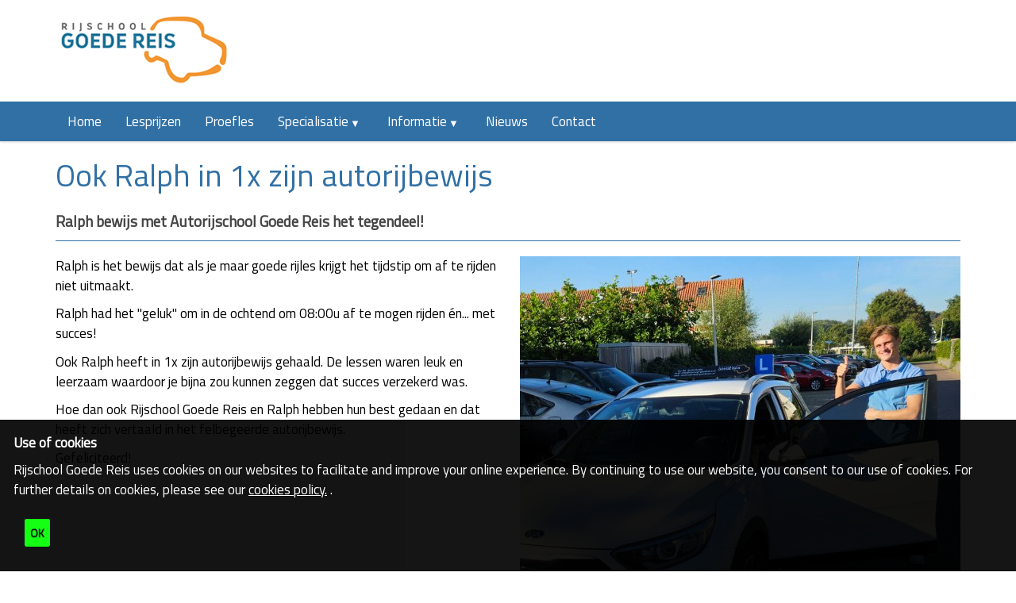

--- FILE ---
content_type: text/html;charset=utf-8
request_url: https://www.rijschool-goedereis.nl/geslaagd/ook-ralph-in-1x-zijn-autorijbewijs
body_size: 7620
content:
<!DOCTYPE html>
<html xmlns="http://www.w3.org/1999/xhtml" lang="nl" xml:lang="nl">
  <head><meta http-equiv="Content-Type" content="text/html; charset=UTF-8" />
    <title>Ook Ralph in 1x zijn autorijbewijs — Rijschool Goede Reis</title>
  <meta content="summary" name="twitter:card" /><meta content="Rijschool Goede Reis" property="og:site_name" /><meta content="Ook Ralph in 1x zijn autorijbewijs" property="og:title" /><meta content="website" property="og:type" /><meta content="Ralph bewijs met Autorijschool Goede Reis het tegendeel!" property="og:description" /><meta content="https://www.rijschool-goedereis.nl/geslaagd/ook-ralph-in-1x-zijn-autorijbewijs" property="og:url" /><meta content="https://www.rijschool-goedereis.nl/geslaagd/ook-ralph-in-1x-zijn-autorijbewijs/@@download/image/09-2023_Ralph is geslaagd.jpg" property="og:image" /><meta content="image/jpeg" property="og:image:type" /><meta name="robots" content="all" /><meta name="DC.description" content="Ralph bewijs met Autorijschool Goede Reis het tegendeel!" /><meta name="description" content="Ralph bewijs met Autorijschool Goede Reis het tegendeel!" /><meta name="DC.format" content="text/plain" /><meta name="DC.type" content="Nieuwsbericht" /><meta name="DC.date.valid_range" content="2023/09/20 - " /><meta name="keywords" content="geslaagd" /><meta name="DC.date.modified" content="2023-09-22T09:06:48+01:00" /><meta name="DC.subject" content="geslaagd" /><meta name="DC.date.created" content="2023-09-22T09:02:39+01:00" /><meta name="DC.language" content="nl" /><meta name="viewport" content="width=device-width, initial-scale=1.0" /><meta name="generator" content="Plone - http://plone.com" /><link rel="stylesheet" href="https://www.rijschool-goedereis.nl/++plone++production/++unique++2020-11-27T13:06:38.888028/default.css" data-bundle="production" /><link rel="stylesheet" href="https://www.rijschool-goedereis.nl/++plone++patternslib/++unique++2020-07-29%2013%3A10%3A59/bundle-leaflet-compiled.css" data-bundle="bundle-leaflet" /><link rel="canonical" href="https://www.rijschool-goedereis.nl/geslaagd/ook-ralph-in-1x-zijn-autorijbewijs" /><link rel="search" href="https://www.rijschool-goedereis.nl/@@search" title="Doorzoek deze site" /><script>PORTAL_URL = 'https://www.rijschool-goedereis.nl';</script><script type="text/javascript" src="https://www.rijschool-goedereis.nl/++plone++production/++unique++2020-11-27T13:06:38.888028/default.js" data-bundle="production"></script><script type="text/javascript" src="https://www.rijschool-goedereis.nl/++plone++patternslib/++unique++2020-07-29%2013%3A10%3A59/bundle-leaflet-compiled.min.js" data-bundle="bundle-leaflet"></script><script type="text/javascript" src="https://www.rijschool-goedereis.nl/++plone++patternslib/++unique++2020-07-29%2013%3A10%3A59/patterns-compiled.min.js" data-bundle="patterns"></script>
    <link rel="shortcut icon" type="image/x-icon" href="https://www.rijschool-goedereis.nl/favicon.png" />
    <link rel="apple-touch-icon" href="https://www.rijschool-goedereis.nl/apple-touch-icon.png" />
    <link rel="apple-touch-icon-precomposed" sizes="144x144" href="https://www.rijschool-goedereis.nl/apple-touch-icon-144x144.png" />
    <link rel="apple-touch-icon-precomposed" sizes="114x114" href="https://www.rijschool-goedereis.nl/apple-touch-icon-114x114.png" />
    <link rel="apple-touch-icon-precomposed" sizes="72x72" href="https://www.rijschool-goedereis.nl/apple-touch-icon-72x72..png" />
    <link rel="apple-touch-icon-precomposed" sizes="57x57" href="https://www.rijschool-goedereis.nl/apple-touch-icon-57x57..png" />
    <link rel="apple-touch-icon-precomposed" href="https://www.rijschool-goedereis.nl/apple-touch-icon.png" />

  	<link rel="stylesheet" href="++theme++dutchestheme/less/dutchesblue/theme.css" />
    <link rel="stylesheet" href="++resource++medialog.iconpicker/icon-fonts/font-awesome-4.2.0/css/font-awesome.min.css" />
  </head>
  <body id="visual-portal-wrapper" class="frontend icons-on no-portlet-columns portaltype-news-item section-geslaagd site-Plone subsection-ook-ralph-in-1x-zijn-autorijbewijs template-layout thumbs-on userrole-anonymous viewpermission-none layout-default-news_item mosaic-grid" dir="ltr" data-i18ncatalogurl="https://www.rijschool-goedereis.nl/plonejsi18n" data-view-url="https://www.rijschool-goedereis.nl/geslaagd/ook-ralph-in-1x-zijn-autorijbewijs" data-pat-plone-modal="{&quot;actionOptions&quot;: {&quot;displayInModal&quot;: false}}" data-portal-url="https://www.rijschool-goedereis.nl" data-pat-pickadate="{&quot;date&quot;: {&quot;selectYears&quot;: 200}, &quot;time&quot;: {&quot;interval&quot;: 5 } }" data-base-url="https://www.rijschool-goedereis.nl/geslaagd/ook-ralph-in-1x-zijn-autorijbewijs"><section id="portal-toolbar">
    </section><div class="outer-wrapper">
      <div id="aboveall-portlets-wrapper"><div id="aboveall-portlets-wrapper">
	<div class="container flex">
		

		<div class="clearboth"></div>
	</div>
</div></div>
      <header id="content-header" role="banner">
        <div class="container">
          
      <div id="portal-header">
    <a id="portal-logo" title="Website" href="https://www.rijschool-goedereis.nl">
    <img src="https://www.rijschool-goedereis.nl/@@site-logo/logo.png" alt="Rijschool Goede Reis" title="Rijschool Goede Reis" /></a>

<div id="portal-searchbox">

    <form id="searchGadget_form" action="https://www.rijschool-goedereis.nl/@@search" role="search" data-pat-livesearch="ajaxUrl:https://www.rijschool-goedereis.nl/@@ajax-search" class="pat-livesearch">

        <div class="LSBox">
        <label class="hiddenStructure" for="searchGadget">Zoek</label>
             
        <div class="searchSection">
            <input id="searchbox_currentfolder_only" class="noborder" type="checkbox" name="path" value="/Plone/geslaagd" />
            <label for="searchbox_currentfolder_only" style="cursor: pointer">alleen binnen huidige sectie</label>
        </div>
             
        <input name="SearchableText" type="text" size="18" id="searchGadget" title="Website doorzoeken" placeholder="Website doorzoeken" class="searchField" />

        <input class="searchButton" type="submit" value="Zoeken" />

         </div>
    </form>

    <div id="portal-advanced-search" class="hiddenStructure">
        <a href="https://www.rijschool-goedereis.nl/@@search">Geavanceerd zoeken...</a>
    </div>

</div>

<div id="portal-anontools">
  <ul>
    <li>
      
          <a title="Inloggen" data-pat-plone-modal="{&quot;prependContent&quot;: &quot;.portalMessage&quot;, &quot;title&quot;: &quot;Log in&quot;, &quot;width&quot;: &quot;26em&quot;, &quot;actionOptions&quot;: {&quot;redirectOnResponse&quot;: true}}" id="personaltools-login" href="https://www.rijschool-goedereis.nl/login" class="pat-plone-modal">Inloggen</a>
      
    </li>
  </ul>
</div>







</div>

<div id="aboveall-portlets-wrapper">
	<div class="container flex">
		

		<div class="clearboth"></div>
	</div>
</div>

    
          
        </div>
      </header>
      <div id="mainnavigation-wrapper">
        <div id="mainnavigation">

  <nav class="plone-navbar pat-navigationmarker" id="portal-globalnav-wrapper">
    <div class="container">
      <div class="plone-navbar-header">
        <button type="button" class="plone-navbar-toggle" data-toggle="collapse" data-target="#portal-globalnav-collapse">
          <span class="sr-only">Toggle navigation</span>
          <span class="icon-bar"></span>
          <span class="icon-bar"></span>
          <span class="icon-bar"></span>
        </button>
      </div>

      <div class="plone-collapse plone-navbar-collapse" id="portal-globalnav-collapse">
        <ul class="plone-nav plone-navbar-nav" id="portal-globalnav">
          <li class="index_html"><a href="https://www.rijschool-goedereis.nl" class="state-None">Home</a></li><li class="lesprijzen"><a href="https://www.rijschool-goedereis.nl/lesprijzen" class="state-published">Lesprijzen</a></li><li class="proefles"><a href="https://www.rijschool-goedereis.nl/proefles" class="state-published">Proefles</a></li><li class="specialisatie has_subtree"><a href="https://www.rijschool-goedereis.nl/specialisatie" class="state-published" aria-haspopup="true">Specialisatie</a><input id="navitem-specialisatie" type="checkbox" class="opener" /><label for="navitem-specialisatie" role="button" aria-label="Specialisatie"></label><ul class="has_subtree dropdown"><li class="autorijles-in-een-automaat"><a href="https://www.rijschool-goedereis.nl/specialisatie/autorijles-in-een-automaat" class="state-published">Autorijles in een automaat</a></li><li class="faalangst-overwinnen"><a href="https://www.rijschool-goedereis.nl/specialisatie/faalangst-overwinnen" class="state-published">Faalangst overwinnen</a></li><li class="opfriscursus"><a href="https://www.rijschool-goedereis.nl/specialisatie/opfriscursus" class="state-published">Opfriscursus</a></li><li class="verkeersfobie"><a href="https://www.rijschool-goedereis.nl/specialisatie/verkeersfobie" class="state-published">Verkeersfobie</a></li><li class="senioren"><a href="https://www.rijschool-goedereis.nl/specialisatie/senioren" class="state-published">Senioren</a></li></ul></li><li class="informatie has_subtree"><a href="https://www.rijschool-goedereis.nl/informatie" class="state-published" aria-haspopup="true">Informatie</a><input id="navitem-informatie" type="checkbox" class="opener" /><label for="navitem-informatie" role="button" aria-label="Informatie"></label><ul class="has_subtree dropdown"><li class="2todrive-start-op-je-16e"><a href="https://www.rijschool-goedereis.nl/informatie/2todrive-start-op-je-16e" class="state-published">2toDrive: start op je 16e</a></li><li class="praktijklessen"><a href="https://www.rijschool-goedereis.nl/informatie/praktijklessen" class="state-published">Praktijklessen</a></li></ul></li><li class="nieuws"><a href="https://www.rijschool-goedereis.nl/nieuws" class="state-published">Nieuws</a></li><li class="contact"><a href="https://www.rijschool-goedereis.nl/contact" class="state-published">Contact</a></li>
        </ul>
      </div>
    </div>
  </nav>


</div>
      </div>
      <div id="above-content-wrapper">
          <div id="viewlet-above-content">
</div>
      </div>
      <div class="container">
        <div class="row">
          <aside id="global_statusmessage">
      

      <div>
      </div>
    </aside>
        </div>
        <main id="main-container" class="row row-offcanvas row-offcanvas-right" role="main">
          <div id="column1-container">
          </div>
          <div class="col-xs-12 col-sm-12">
      <!-- <p class="pull-right visible-xs">
        <button type="button" class="btn btn-primary btn-xs" data-toggle="offcanvas">Toggle nav</button>
      </p> -->
      <div class="row">
        <div class="col-xs-12 col-sm-12">
          <article id="content" data-panel="content">
<div class="mosaic-grid-row">
<div class="mosaic-grid-cell mosaic-width-full mosaic-position-leftmost">
<div class="movable removable mosaic-tile mosaic-IDublinCore-title-tile">
<div class="mosaic-tile-content">

    <h1 class="documentFirstHeading">Ook Ralph in 1x zijn autorijbewijs</h1>
  
</div>
</div>
</div>
</div>
<div class="mosaic-grid-row">
<div class="mosaic-grid-cell mosaic-width-full mosaic-position-leftmost">
<div class="movable removable mosaic-tile mosaic-IDublinCore-description-tile">
<div class="mosaic-tile-content">

    <div class="documentDescription">Ralph bewijs met Autorijschool Goede Reis het tegendeel!</div>
  
</div>
</div>
</div>
</div>
<div class="mosaic-grid-row">
<div class="mosaic-grid-cell mosaic-width-half mosaic-position-leftmost">
<div class="movable removable mosaic-tile mosaic-plone.app.standardtiles.html-tile">
<div class="mosaic-tile-content">
<p>Ralph is het bewijs dat als je maar goede rijles krijgt het tijdstip om af te rijden niet uitmaakt.</p><p>Ralph had het "geluk" om in de ochtend om 08:00u af te mogen rijden én... met succes!</p><p>Ook Ralph heeft in 1x zijn autorijbewijs gehaald. De lessen waren leuk en leerzaam waardoor je bijna zou kunnen zeggen dat succes verzekerd was.</p><p>Hoe dan ook Rijschool Goede Reis en Ralph hebben hun best gedaan en dat heeft zich vertaald in het felbegeerde autorijbewijs.</p><p>Gefeliciteerd!</p>
</div>
</div>
</div>
<div class="mosaic-grid-cell mosaic-width-half mosaic-position-half">
<div class="movable removable mosaic-tile mosaic-collective.themefragments.fragment-tile mosaic-tile-align-right">
<div class="mosaic-tile-content">
<div class="leadImage simpleLeadImage disabled-False">
    <figure class="custom-leadimage">
        <img src="https://www.rijschool-goedereis.nl/geslaagd/ook-ralph-in-1x-zijn-autorijbewijs/@@images/0d7c8cfe-a968-4368-8c83-5e370b21a227.jpeg" alt="Ook Ralph in 1x zijn autorijbewijs" title="Ook Ralph in 1x zijn autorijbewijs" height="416" width="555" />
    </figure>

</div>
</div>
</div>
</div>
</div>
</article>
        </div>
      </div>
      <footer class="row">
        <div class="col-xs-12 col-sm-12">
          <div id="viewlet-below-content">

<div class="bewlowportlets-container margin-0--15">
		
<div class="portletWrapper" id="portletwrapper-6d656469616c6f672e647574636865737468656d652e62656c6f77706f72746c6574730a636f6e746578740a2f506c6f6e650a6164726573" data-portlethash="6d656469616c6f672e647574636865737468656d652e62656c6f77706f72746c6574730a636f6e746578740a2f506c6f6e650a6164726573">

<section class="portlet portletStaticText portlet-static-adres">

    <header class="portletHeader">
           ADRES
    </header>

    <section class="portletContent">
        <p>Rijschool Goede Reis<br /><span>Leendert Hellenberghof 18<br /></span><span>2202 XT Noordwijk</span></p>
    </section>
    
    

</section>
</div>

<div class="portletWrapper" id="portletwrapper-6d656469616c6f672e647574636865737468656d652e62656c6f77706f72746c6574730a636f6e746578740a2f506c6f6e650a636f6e74616374" data-portlethash="6d656469616c6f672e647574636865737468656d652e62656c6f77706f72746c6574730a636f6e746578740a2f506c6f6e650a636f6e74616374">

<section class="portlet portletStaticText portlet-static-contact">

    <header class="portletHeader">
           CONTACT
    </header>

    <section class="portletContent">
        <p><span>T: </span><a href="tel:+31648959405" rel="noopener" target="_blank">06 - 48 95 94 05</a><br /><span>E: </span><i class="glyphicon link-mailto"></i><a href="mailto:info@rijschool-goedereis.nl?subject=Ik%20heb%20een%20vraag%20/%20opmerking" rel="noopener" target="_blank">info@rijschool-goedereis.nl</a></p>
<p><a href="https://wa.me/31648959405" rel="noopener" target="_blank"><img alt="WhatsApp" class="image-inline" src="https://www.rijschool-goedereis.nl/afb/whatsapp/@@images/8b6dca23-cace-4434-b5ba-e04cae2e8312.png" title="WhatsApp" /></a></p>
<p><a href="https://www.facebook.com/rijschoolgoedereisnoordwijk" rel="noopener" target="_blank"><img alt="facebook" class="image-inline" src="https://www.rijschool-goedereis.nl/afb/facebook/@@images/5549228b-1318-47d8-9a81-90057713b1bb.png" title="facebook" /></a> </p>
    </section>
    
    

</section>
</div>

<div class="portletWrapper" id="portletwrapper-6d656469616c6f672e647574636865737468656d652e62656c6f77706f72746c6574730a636f6e746578740a2f506c6f6e650a706f72746c65745f737461746963" data-portlethash="6d656469616c6f672e647574636865737468656d652e62656c6f77706f72746c6574730a636f6e746578740a2f506c6f6e650a706f72746c65745f737461746963">

<section class="portlet portletStaticText portlet-static">

    <header class="portletHeader titleless">
           
    </header>

    <section class="portletContent">
        <p><img alt="Riijschool Goede Reis.png" class="image-inline" src="https://www.rijschool-goedereis.nl/afb/riijschool-goede-reis.png/@@images/3fea2b07-62d1-44e5-be0f-d987dada1413.png" title="Riijschool Goede Reis.png" /></p>
    </section>
    
    

</section>
</div>


		<div class="clearboth"></div>
</div>


</div>
        </div>
      </footer>
    </div>
          <div id="column2-container">
          </div>
        </main><!--/row-->
      </div><!--/container-->
      <div id="above-portlets-wrapper" class="custom-background1">
	<div class="container flex">
		

		<div class="clearboth"></div>
	</div>
</div>
    </div><!--/outer-wrapper --><footer id="portal-footer-wrapper">
      <div class="container" id="portal-footer">
        <div class="doormat row"></div>
        
        <div class="colophon row"><div class="col-xs-12"></div></div>
        
      </div>
    </footer><style id="customcss"></style><ul id="portal-siteactions">

    <li id="siteaction-sitemap"><a href="https://www.rijschool-goedereis.nl/sitemap" title="Sitemap">Sitemap</a></li>
    <li id="siteaction-accessibility"><a href="https://www.rijschool-goedereis.nl/accessibility-info" title="Toegankelijkheid">Toegankelijkheid</a></li>
    <li id="siteaction-contact"><a href="https://www.rijschool-goedereis.nl/contact/privacy-voorwaarden" title="Privacy voorwaarden">Privacy voorwaarden</a></li>
    <li id="siteaction-privacy"><a href="https://www.rijschool-goedereis.nl/contact" title="Contact">Contact</a></li>
</ul><div id="portal-colophon">
 <div class="colophonWrapper">
 <ul>
  <li>
    <a href="http://lapisit.nl" target="_blank">
       <!-- title="This site was built using the Plone Open Source CMS/WCM."
       i18n:attributes="title title_built_with_plone;"
       i18n:translate="label_powered_by_plone"> -->
       Powered by Lapis IT &amp; Python</a>
  </li>
 </ul>
 </div>
 </div><div id="viewlet-disclaimer" role="alert" style="display: none" data-enabled="true" data-last-modified="1606918382.8">
  <link href="https://www.rijschool-goedereis.nl/++resource++collective.disclaimer/disclaimer.css" rel="stylesheet" />

  <div class="disclaimer-inner">

    <div class="disclaimer-title">Use of cookies</div>
    <div class="disclaimer-text"><p>Rijschool Goede Reis uses cookies on our websites to facilitate and improve your online experience. By continuing to use our website, you consent to our use of cookies. For further details on cookies, please see our <a href="../contact/cookie-gebruik" data-linktype="external" data-val="/contact/cookie-gebruik">cookies policy.</a> .</p></div>
    <button name="collective.disclaimer.ok">OK</button>

  </div>

  <script>
  if (Storage !== undefined) {
    $(document).ready(function () {
      "use strict";

      var enabled = $("#viewlet-disclaimer").attr("data-enabled");
      if (enabled !== "true") {
        return;
      }

      var last_modified = $("#viewlet-disclaimer").attr("data-last-modified");
      var last_seen = localStorage.getItem("collective.disclaimer");
      if (last_seen === null || last_seen < last_modified) {
        $("#viewlet-disclaimer").show();
      }

      $("button[name='collective.disclaimer.ok']").click(function (event) {
        event.preventDefault();
        localStorage.setItem("collective.disclaimer", last_modified);
        $("#viewlet-disclaimer").hide();
      });

    });
  }
  </script>

</div><div id="plone-analytics"><!-- Global site tag (gtag.js) - Google Analytics -->
<script async="" src="https://www.googletagmanager.com/gtag/js?id=UA-56101525-1"></script>
<script>
  window.dataLayer = window.dataLayer || [];
  function gtag(){dataLayer.push(arguments);}
  gtag('js', new Date());

  gtag('config', 'UA-56101525-1');
</script>

<script async="" src="https://static.trustoo.nl/widget/widget.js"></script>
<div class="trustoo-widget" data-id="49993" data-color="white" data-style="stars" data-border="false" data-size="med"></div>

<!-- Facebook Pixel Code -->
<script>
  !function(f,b,e,v,n,t,s)
  {if(f.fbq)return;n=f.fbq=function(){n.callMethod?
  n.callMethod.apply(n,arguments):n.queue.push(arguments)};
  if(!f._fbq)f._fbq=n;n.push=n;n.loaded=!0;n.version='2.0';
  n.queue=[];t=b.createElement(e);t.async=!0;
  t.src=v;s=b.getElementsByTagName(e)[0];
  s.parentNode.insertBefore(t,s)}(window, document,'script',
  'https://connect.facebook.net/en_US/fbevents.js');
  fbq('init', '2959594114354143');
  fbq('track', 'PageView');
</script>
<noscript><img height="1" width="1" style="display:none" src="https://www.facebook.com/tr?id=2959594114354143&amp;ev=PageView&amp;noscript=1" /></noscript>
<!-- End Facebook Pixel Code --></div></body><div id="customcss">



    
      <link href="https://fonts.googleapis.com/css2?family=Titillium+Web&amp;display=swap" rel="stylesheet" />
      <link href="https://fonts.googleapis.com/css?family=Modak&amp;display=swap" rel="stylesheet" />
    

<style>
.disabled-True { opacity: 0.3}
div.mosaic-grid-row-fluid {position: relative; width: 100vw; margin-left: calc((50vw - 50%)/-1) !important; }
option[value=custom-color1], .custom-color1 {color: #4FBAF0 !important}
option[value=custom-color2], .custom-color2 {color: #F29632 !important}
option[value=custom-color3], .custom-color3 {color: #3170A5 !important}
option[value=custom-background1], .custom-background1 {background-color: #4FBAF0 !important}
option[value=custom-background2], .custom-background2 {background-color: #F29632 !important}
option[value=custom-background3], .custom-background3 {background-color: #3170A5 !important}
/* trustoo */
#plone-analytics { position: absolute; top: 230px; }
#plone-analytics .trustoo-widget { display: none; }
body.section-front-page #plone-analytics .trustoo-widget { display: block; }

.mosaic-grid-row-dark { background: #4FBAF0; }
#portal-searchbox { display: none; }
/**.titleblock.flex span (padding-top: 10px; padding-bottom: 10px; }**/

.contentloader .documentFirstHeading { font-weight: bold; color: red; border-bottom: 0px hidden;}
.contentloader .easyformForm {background: white; padding-top: 0em; 	padding-bottom: 0em;}
.contentloader #content {	padding-top: 2em;	padding-left: 15px;	padding-right:15px;	padding-bottom: bottom: 2em;	margin-left: -30px;	margin-right: -30px;	margin-bottom: 2em;  background: white; }

/* BANNER 
*****************************************************/
.image_banner { padding-top: 100px; text-align: center; }
.image_banner_text .padding-20 { line-height: 45px; }


/*TABEL
*******************************************************************/
table > thead > tr > th, table > tbody > tr > th, table > tfoot > tr > th, table > thead > tr > td, table > tbody > tr > td, table > tfoot > tr > td { border: none; }
table { width: 100%;  max-width: 100%;  border: none; }

/*NAV
*******************************************************************/
.plone-navbar { margin-bottom: 0px; }

/*LOGIN WEG
*******************************************************************/
#portal-anontools {display: none; }

/*PARALEX
*******************************************************************/
div.p-text-block.default,
div.p-text-block.centered ,
div.p-text-block.box { width: 555px; }

/*FONT COLOR
*******************************************************************/
h1 {color: #3170A5; }
h2,h3,h5 { color: #464646; }
h4 { color: #ffffff; font-size: 24px; font-weight: 400; }
h6 { font-size: 20px; font-weight: 400; }
.documentDescription { color: #464646; border-bottom: 1px solid #3170A5; }
a {  color: #DB002F; }
body { font-size: 17px; }
.documentFirstHeading {  padding-top: 20px; }


/*FOOTER
*******************************************************************/
#portal-footer-wrapper { background-color: #3170A5; }
/*.row {  margin-bottom: 20px; }*/
footer.row {background: #3170A5; padding-top:2em; margin-top: 40px;}
@media screen and (min-width: 800px) { #viewlet-below-content div div { float: left; width: 33%; padding: .5em; } }
footer.row .portlet { border: none; }
footer.row .portletHeader { background: none; }
footer.row .portlet .portletContent { background: none; border-top: none; }
footer.row .portlet .portletContent p { color: #ffffff; font-size: 17px; }
footer.row .portletContent a {color: #ffffff;}
.portlet {  box-shadow: none; }
.portletNavigationTree ul li.navTreeItem a { background: transparent; }
.portlet .portletContent > ul > li a {color: #ffffff; }
.portlet .portletHeader > a {color: #ffffff; }
.portlet .portletHeader {color: #ffffff;}

/*ICONEN ONDERDRUKKEN SOCIAL
*******************************************************************/
i.glyphicon {display: none; }

/*footer stuff from EMN - ONDERKANT SITE
*****************************************************/
#portal-siteactions { display: block; margin:2em auto; text-align: center; }
#portal-colophon {text-align: center;}
#portal-colophon  ul { 	list-style-image: none !important; list-style-type: none !important;}
#portal-footer.container #portal-siteactions { display:none; }
#portal-footer.container #portal-colophon { display:none; }
#portal-footer-wrapper { display: none; }
#viewlet-below-content { width: 100%; }

/*SLIDER
*****************************************************/
#content div.mosaic-grid-row.mosaic-grid-row-fluid { margin-left: -30px !important; margin-right: -30 px !importand; }

/*EXTRA RUIMTE BIJ TITEL
*****************************************************/
.section-full-service div.mosaic-grid-row:nth-child(1) > div:nth-child(1) { padding-bottom: 30px; }

/*GRID VIEW  bestandsnaam weg
 ****************************************/
section figure p.center { display: none; }
div.mosaic-tile-content ol li figure { margin: 17px; }
.mfp-counter { display: none;  }

/*IMAGEWALL
*******************************************************************/
.mosaic-tile .wall-of-images figure img {width:200px; height: 150px; object-fit: cover; cursor: pointer; padding-bottom: 1em; }
.mfp-title { display: none;  }
.mfp-counter { display: none;  }
img.mfp-img {box-sizing: border-box;padding: 0px;border: 30px solid white;}
.mfp-image-holder .mfp-close, .mfp-iframe-holder .mfp-close { padding-right: 22px;  padding-top: 11px;  }

/*POST publicatie datum weg
*******************************************************************/
.post-info {display: none;}

/*KLEUR ZOEKKNOP
*******************************************************************/
.standalone, [type="submit"],
button { color: #FFF;  background-color: #0055A0; border-color: #0055A0; }
input[type="text"] { border: 1px solid #0055A0; }
.formControls {  background: #3170A5; }

/*ACTIE KNOP KLEUR
 *************************************************/
.btn-primary { color: #fff;  background-color: #3170A5; }


/*FLUID
 ***************************************
.mosaic-grid-row-dark { background: none;}
**********/


.feature-item {
  margin-bottom: 15px;
  overflow: hidden;
  width: 100%;
  font-size: 20px;
}

    

        nav.plone-navbar, #portal-globalnav li a, .plone-nav li a { background: #3170A5;  color: #FFFFFF  }
        input.searchButton { background: #3170A5;  border-color: #3170A5; color: #FFFFFF  }
        input.searchField { border-color: #3170A5; }
        nav.plone-navbar li a {color: #FFFFFF;}
        #portal-globalnav li.current a, nav.plone-navbar a:hover, nav.plone-navbar a.selected {background: #F29632 !important}
        input.searchButton:hover { background:  #F29632; border-color: #3170A5; }
        nav.plone-navbar a:visited {color: #222222 }
        footer#portal-footer-wrapper { background: #000000; color: #FFFFFF }
        footer#portal-footer-wrapper a {color: #FFFBD3 }
        footer#portal-footer-wrapper a:visited {color: #FFFBD3 }
        footer#portal-footer-wrapper a:hover {color: #FEEDB0 }

        body { font-family: Titillium Web;}
        h1, h2, h3, h4, h5, h6 { font-family: Titillium Web;}
        
    

    </style>
    
    



</div>
</html>

--- FILE ---
content_type: text/css; charset=utf-8
request_url: https://www.rijschool-goedereis.nl/geslaagd/++theme++dutchestheme/less/dutchesblue/theme.css
body_size: 19428
content:
/* "out": "true" */
/* theme.less file that will be compiled */
@import url('https://fonts.googleapis.com/css?family=Bitter:400,400i,700|Encode+Sans:200,400');
/*! normalize.css v3.0.1 | MIT License | git.io/normalize */
html {
  font-family: sans-serif;
  -ms-text-size-adjust: 100%;
  -webkit-text-size-adjust: 100%;
}
body {
  margin: 0;
}
article,
aside,
details,
figcaption,
figure,
footer,
header,
main,
nav,
section,
summary {
  display: block;
}
audio,
canvas,
progress,
video {
  display: inline-block;
  vertical-align: baseline;
}
audio:not([controls]) {
  display: none;
  height: 0;
}
[hidden],
template {
  display: none;
}
a {
  background: transparent;
}
a:active,
a:hover {
  outline: 0;
}
abbr[title] {
  border-bottom: 1px dotted;
}
b,
strong {
  font-weight: bold;
}
dfn {
  font-style: italic;
}
h1 {
  font-size: 2em;
  margin: 0.67em 0;
}
mark {
  background: #ff0;
  color: #000;
}
small {
  font-size: 80%;
}
sub,
sup {
  font-size: 75%;
  line-height: 0;
  position: relative;
  vertical-align: baseline;
}
sup {
  top: -0.5em;
}
sub {
  bottom: -0.25em;
}
img {
  border: 0;
}
svg:not(:root) {
  overflow: hidden;
}
figure {
  margin: 1em 40px;
}
hr {
  -moz-box-sizing: content-box;
  box-sizing: content-box;
  height: 0;
}
pre {
  overflow: auto;
}
code,
kbd,
pre,
samp {
  font-family: monospace, monospace;
  font-size: 1em;
}
button,
input,
optgroup,
select,
textarea {
  color: inherit;
  font: inherit;
  margin: 0;
}
button {
  overflow: visible;
}
button,
select {
  text-transform: none;
}
button,
html input[type="button"],
input[type="reset"],
input[type="submit"] {
  -webkit-appearance: button;
  cursor: pointer;
}
button[disabled],
html input[disabled] {
  cursor: default;
}
button::-moz-focus-inner,
input::-moz-focus-inner {
  border: 0;
  padding: 0;
}
input {
  line-height: normal;
}
input[type="checkbox"],
input[type="radio"] {
  box-sizing: border-box;
  padding: 0;
}
input[type="number"]::-webkit-inner-spin-button,
input[type="number"]::-webkit-outer-spin-button {
  height: auto;
}
input[type="search"] {
  -webkit-appearance: textfield;
  -moz-box-sizing: content-box;
  -webkit-box-sizing: content-box;
  box-sizing: content-box;
}
input[type="search"]::-webkit-search-cancel-button,
input[type="search"]::-webkit-search-decoration {
  -webkit-appearance: none;
}
fieldset {
  border: 1px solid #c0c0c0;
  margin: 0 2px;
  padding: 0.35em 0.625em 0.75em;
}
legend {
  border: 0;
  padding: 0;
}
textarea {
  overflow: auto;
}
optgroup {
  font-weight: bold;
}
table {
  border-collapse: collapse;
  border-spacing: 0;
}
td,
th {
  padding: 0;
}
@media print {
  .sidebar-offcanvas,
  #portal-footer-wrapper,
  #mainnavigation-wrapper,
  #content-header,
  .link-https,
  #edit-zone {
    display: none;
    visibility: hidden;
  }
  * {
    text-shadow: none !important;
    color: #000 !important;
    background: transparent !important;
    box-shadow: none !important;
  }
  a,
  a:visited {
    text-decoration: underline;
  }
  a[href]::after {
    content: " (" attr(href) ")";
  }
  abbr[title]::after {
    content: " (" attr(title) ")";
  }
  a[href^="javascript:"]::after,
  a[href^="#"]::after {
    content: "";
  }
  pre,
  blockquote {
    border: 1px solid #999;
    page-break-inside: avoid;
  }
  thead {
    display: table-header-group;
  }
  tr,
  img {
    page-break-inside: avoid;
  }
  img {
    max-width: 100% !important;
  }
  p,
  h2,
  h3 {
    orphans: 3;
    widows: 3;
  }
  h2,
  h3 {
    page-break-after: avoid;
  }
  select {
    background: #fff !important;
  }
  .navbar {
    display: none;
  }
  .table td,
  .table th {
    background-color: #fff !important;
  }
  .btn > .caret,
  .dropup > .btn > .caret {
    border-top-color: #000 !important;
  }
  .label {
    border: 1px solid #000;
  }
  .table {
    border-collapse: collapse !important;
  }
  .table-bordered th,
  .table-bordered td {
    border: 1px solid #ddd !important;
  }
  #portal-searchbox {
    display: None;
  }
  #portal-personaltools {
    display: None;
  }
  #portal-breadcrumbs {
    display: None;
  }
}
* {
  -webkit-box-sizing: border-box;
  -moz-box-sizing: border-box;
  box-sizing: border-box;
}
*::before,
*::after {
  -webkit-box-sizing: border-box;
  -moz-box-sizing: border-box;
  box-sizing: border-box;
}
html {
  font-size: 62.5%;
  -webkit-tap-highlight-color: rgba(0, 0, 0, 0);
}
body {
  font-family: "Bitter", "Times New Roman", Times, serif;
  font-size: 14px;
  font-weight: 400;
  line-height: 1.5;
  color: #000;
  background-color: #FFF;
  -webkit-font-smoothing: antialiased;
  -moz-osx-font-smoothing: grayscale;
}
input,
button,
select,
textarea {
  font-family: inherit;
  font-size: inherit;
  line-height: inherit;
}
a {
  color: #20a7de;
  text-decoration: none;
}
a:hover,
a:focus {
  color: #16759b;
  text-decoration: underline;
}
a:focus {
  outline: thin dotted;
  outline: 5px auto -webkit-focus-ring-color;
  outline-offset: -2px;
}
figure {
  margin: 0;
}
img {
  vertical-align: middle;
}
hr {
  margin-top: 21px;
  margin-bottom: 21px;
  border: 0;
  border-top: 1px solid #20a7de;
}
.sr-only,
.hiddenStructure,
.crud-form .header-select {
  position: absolute;
  width: 1px;
  height: 1px;
  margin: -1px;
  padding: 0;
  overflow: hidden;
  clip: rect(0, 0, 0, 0);
  border: 0;
  color: #fff;
  background-color: #000;
}
.sr-only a,
.hiddenStructure a {
  color: #fff;
  background-color: #000;
}
.sr-only-focusable:active,
.sr-only-focusable:focus {
  position: static;
  width: auto;
  height: auto;
  margin: 0;
  overflow: visible;
  clip: auto;
}
body {
  word-wrap: break-word;
}
h1,
h2,
h3,
h4,
h5,
h6 {
  font-family: 'Encode Sans';
  font-weight: 200;
  line-height: 1.2;
  color: #2b5d9f;
}
h1,
h2,
h3 {
  margin-top: 21px;
  margin-bottom: 10.5px;
}
h1 a:hover,
h2 a:hover,
h3 a:hover,
h1 a:focus,
h2 a:focus,
h3 a:focus {
  text-decoration: none;
  border-bottom: 2px #16759b solid;
}
h4,
h5,
h6 {
  margin-top: 10.5px;
  margin-bottom: 10.5px;
}
h1 {
  font-size: 39px;
}
h2 {
  font-size: 31px;
}
h3 {
  font-size: 26px;
}
h4 {
  font-size: 19px;
}
h5 {
  font-size: 16px;
}
h6 {
  font-size: 14px;
}
p {
  margin: 0 0 10.5px;
}
.documentDescription {
  font-size: 19px;
  font-weight: 700;
  color: #696969;
  margin-bottom: 10px;
}
small {
  font-size: 85%;
}
cite {
  font-style: normal;
}
mark {
  background-color: #ebd380;
  padding: .2em;
}
.discreet {
  color: #696969;
  font-weight: 400;
}
.documentByLine {
  color: #696969;
  font-weight: 400;
  margin-bottom: 10.5px;
}
.documentFirstHeading {
  padding-bottom: 9.5px;
  margin: 0 0 10.5px;
  border-bottom: 1px solid #FFF;
}
ul,
ol {
  margin-top: 0;
  margin-bottom: 10.5px;
}
ul ul,
ol ul,
ul ol,
ol ol {
  margin-bottom: 0;
}
dl {
  margin-top: 0;
  margin-bottom: 21px;
}
dt,
dd {
  line-height: 1.5;
}
dt {
  font-weight: bold;
}
dd {
  margin-left: 0;
}
abbr[title],
abbr[data-original-title] {
  cursor: help;
  border-bottom: 1px dotted #777777;
}
address {
  margin-bottom: 21px;
  font-style: normal;
  line-height: 1.5;
}
.pull-right {
  float: right !important;
}
.pull-left {
  float: left !important;
}
code,
kbd,
pre,
samp {
  font-family: Menlo, Monaco, Consolas, "Courier New", monospace;
}
code {
  padding: 2px 4px;
  font-size: 90%;
  color: #c7254e;
  background-color: #f9f2f4;
  border-radius: 4px;
}
kbd {
  padding: 2px 4px;
  font-size: 90%;
  color: #fff;
  background-color: #333;
  border-radius: 2px;
  box-shadow: inset 0 -1px 0 rgba(0, 0, 0, 0.25);
}
pre {
  display: block;
  padding: 10px;
  margin: 0 0 10.5px;
  font-size: 13px;
  line-height: 1.5;
  word-break: break-all;
  word-wrap: break-word;
  color: #4d4d4d;
  background-color: #f5f5f5;
  border: 1px solid #ccc;
  border-radius: 4px;
}
pre code {
  padding: 0;
  font-size: inherit;
  color: inherit;
  white-space: pre-wrap;
  background-color: transparent;
  border-radius: 0;
}
.container {
  margin-right: auto;
  margin-left: auto;
  padding-left: 15px;
  padding-right: 15px;
  max-width: 100%;
}
@media (min-width: 768px) {
  .container {
    width: 750px;
  }
}
@media (min-width: 992px) {
  .container {
    width: 990px;
  }
}
@media (min-width: 1200px) {
  .container {
    width: 1170px;
  }
}
@media (min-width: 1600px) {
  .container {
    width: 1570px;
  }
}
.container-fluid {
  margin-right: auto;
  margin-left: auto;
  padding-left: 15px;
  padding-right: 15px;
}
.row {
  margin-left: -15px;
  margin-right: -15px;
}
.row::before,
.row::after {
  content: " ";
  display: table;
}
.row::after {
  clear: both;
}
.col-xs-1, .col-sm-1, .col-md-1, .col-lg-1, .col-xs-2, .col-sm-2, .col-md-2, .col-lg-2, .col-xs-3, .col-sm-3, .col-md-3, .col-lg-3, .col-xs-4, .col-sm-4, .col-md-4, .col-lg-4, .col-xs-5, .col-sm-5, .col-md-5, .col-lg-5, .col-xs-6, .col-sm-6, .col-md-6, .col-lg-6, .col-xs-7, .col-sm-7, .col-md-7, .col-lg-7, .col-xs-8, .col-sm-8, .col-md-8, .col-lg-8, .col-xs-9, .col-sm-9, .col-md-9, .col-lg-9, .col-xs-10, .col-sm-10, .col-md-10, .col-lg-10, .col-xs-11, .col-sm-11, .col-md-11, .col-lg-11, .col-xs-12, .col-sm-12, .col-md-12, .col-lg-12 {
  position: relative;
  min-height: 1px;
  padding-left: 15px;
  padding-right: 15px;
}
.col-xs-1, .col-xs-2, .col-xs-3, .col-xs-4, .col-xs-5, .col-xs-6, .col-xs-7, .col-xs-8, .col-xs-9, .col-xs-10, .col-xs-11, .col-xs-12 {
  float: left;
}
.col-xs-12 {
  width: 100%;
}
.col-xs-11 {
  width: 91.66666667%;
}
.col-xs-10 {
  width: 83.33333333%;
}
.col-xs-9 {
  width: 75%;
}
.col-xs-8 {
  width: 66.66666667%;
}
.col-xs-7 {
  width: 58.33333333%;
}
.col-xs-6 {
  width: 50%;
}
.col-xs-5 {
  width: 41.66666667%;
}
.col-xs-4 {
  width: 33.33333333%;
}
.col-xs-3 {
  width: 25%;
}
.col-xs-2 {
  width: 16.66666667%;
}
.col-xs-1 {
  width: 8.33333333%;
}
.col-xs-pull-12 {
  right: 100%;
}
.col-xs-pull-11 {
  right: 91.66666667%;
}
.col-xs-pull-10 {
  right: 83.33333333%;
}
.col-xs-pull-9 {
  right: 75%;
}
.col-xs-pull-8 {
  right: 66.66666667%;
}
.col-xs-pull-7 {
  right: 58.33333333%;
}
.col-xs-pull-6 {
  right: 50%;
}
.col-xs-pull-5 {
  right: 41.66666667%;
}
.col-xs-pull-4 {
  right: 33.33333333%;
}
.col-xs-pull-3 {
  right: 25%;
}
.col-xs-pull-2 {
  right: 16.66666667%;
}
.col-xs-pull-1 {
  right: 8.33333333%;
}
.col-xs-pull-0 {
  right: auto;
}
.col-xs-push-12 {
  left: 100%;
}
.col-xs-push-11 {
  left: 91.66666667%;
}
.col-xs-push-10 {
  left: 83.33333333%;
}
.col-xs-push-9 {
  left: 75%;
}
.col-xs-push-8 {
  left: 66.66666667%;
}
.col-xs-push-7 {
  left: 58.33333333%;
}
.col-xs-push-6 {
  left: 50%;
}
.col-xs-push-5 {
  left: 41.66666667%;
}
.col-xs-push-4 {
  left: 33.33333333%;
}
.col-xs-push-3 {
  left: 25%;
}
.col-xs-push-2 {
  left: 16.66666667%;
}
.col-xs-push-1 {
  left: 8.33333333%;
}
.col-xs-push-0 {
  left: auto;
}
.col-xs-offset-12 {
  margin-left: 100%;
}
.col-xs-offset-11 {
  margin-left: 91.66666667%;
}
.col-xs-offset-10 {
  margin-left: 83.33333333%;
}
.col-xs-offset-9 {
  margin-left: 75%;
}
.col-xs-offset-8 {
  margin-left: 66.66666667%;
}
.col-xs-offset-7 {
  margin-left: 58.33333333%;
}
.col-xs-offset-6 {
  margin-left: 50%;
}
.col-xs-offset-5 {
  margin-left: 41.66666667%;
}
.col-xs-offset-4 {
  margin-left: 33.33333333%;
}
.col-xs-offset-3 {
  margin-left: 25%;
}
.col-xs-offset-2 {
  margin-left: 16.66666667%;
}
.col-xs-offset-1 {
  margin-left: 8.33333333%;
}
.col-xs-offset-0 {
  margin-left: 0%;
}
@media (min-width: 768px) {
  .col-sm-1, .col-sm-2, .col-sm-3, .col-sm-4, .col-sm-5, .col-sm-6, .col-sm-7, .col-sm-8, .col-sm-9, .col-sm-10, .col-sm-11, .col-sm-12 {
    float: left;
  }
  .col-sm-12 {
    width: 100%;
  }
  .col-sm-11 {
    width: 91.66666667%;
  }
  .col-sm-10 {
    width: 83.33333333%;
  }
  .col-sm-9 {
    width: 75%;
  }
  .col-sm-8 {
    width: 66.66666667%;
  }
  .col-sm-7 {
    width: 58.33333333%;
  }
  .col-sm-6 {
    width: 50%;
  }
  .col-sm-5 {
    width: 41.66666667%;
  }
  .col-sm-4 {
    width: 33.33333333%;
  }
  .col-sm-3 {
    width: 25%;
  }
  .col-sm-2 {
    width: 16.66666667%;
  }
  .col-sm-1 {
    width: 8.33333333%;
  }
  .col-sm-pull-12 {
    right: 100%;
  }
  .col-sm-pull-11 {
    right: 91.66666667%;
  }
  .col-sm-pull-10 {
    right: 83.33333333%;
  }
  .col-sm-pull-9 {
    right: 75%;
  }
  .col-sm-pull-8 {
    right: 66.66666667%;
  }
  .col-sm-pull-7 {
    right: 58.33333333%;
  }
  .col-sm-pull-6 {
    right: 50%;
  }
  .col-sm-pull-5 {
    right: 41.66666667%;
  }
  .col-sm-pull-4 {
    right: 33.33333333%;
  }
  .col-sm-pull-3 {
    right: 25%;
  }
  .col-sm-pull-2 {
    right: 16.66666667%;
  }
  .col-sm-pull-1 {
    right: 8.33333333%;
  }
  .col-sm-pull-0 {
    right: auto;
  }
  .col-sm-push-12 {
    left: 100%;
  }
  .col-sm-push-11 {
    left: 91.66666667%;
  }
  .col-sm-push-10 {
    left: 83.33333333%;
  }
  .col-sm-push-9 {
    left: 75%;
  }
  .col-sm-push-8 {
    left: 66.66666667%;
  }
  .col-sm-push-7 {
    left: 58.33333333%;
  }
  .col-sm-push-6 {
    left: 50%;
  }
  .col-sm-push-5 {
    left: 41.66666667%;
  }
  .col-sm-push-4 {
    left: 33.33333333%;
  }
  .col-sm-push-3 {
    left: 25%;
  }
  .col-sm-push-2 {
    left: 16.66666667%;
  }
  .col-sm-push-1 {
    left: 8.33333333%;
  }
  .col-sm-push-0 {
    left: auto;
  }
  .col-sm-offset-12 {
    margin-left: 100%;
  }
  .col-sm-offset-11 {
    margin-left: 91.66666667%;
  }
  .col-sm-offset-10 {
    margin-left: 83.33333333%;
  }
  .col-sm-offset-9 {
    margin-left: 75%;
  }
  .col-sm-offset-8 {
    margin-left: 66.66666667%;
  }
  .col-sm-offset-7 {
    margin-left: 58.33333333%;
  }
  .col-sm-offset-6 {
    margin-left: 50%;
  }
  .col-sm-offset-5 {
    margin-left: 41.66666667%;
  }
  .col-sm-offset-4 {
    margin-left: 33.33333333%;
  }
  .col-sm-offset-3 {
    margin-left: 25%;
  }
  .col-sm-offset-2 {
    margin-left: 16.66666667%;
  }
  .col-sm-offset-1 {
    margin-left: 8.33333333%;
  }
  .col-sm-offset-0 {
    margin-left: 0%;
  }
}
@media (min-width: 992px) {
  .col-md-1, .col-md-2, .col-md-3, .col-md-4, .col-md-5, .col-md-6, .col-md-7, .col-md-8, .col-md-9, .col-md-10, .col-md-11, .col-md-12 {
    float: left;
  }
  .col-md-12 {
    width: 100%;
  }
  .col-md-11 {
    width: 91.66666667%;
  }
  .col-md-10 {
    width: 83.33333333%;
  }
  .col-md-9 {
    width: 75%;
  }
  .col-md-8 {
    width: 66.66666667%;
  }
  .col-md-7 {
    width: 58.33333333%;
  }
  .col-md-6 {
    width: 50%;
  }
  .col-md-5 {
    width: 41.66666667%;
  }
  .col-md-4 {
    width: 33.33333333%;
  }
  .col-md-3 {
    width: 25%;
  }
  .col-md-2 {
    width: 16.66666667%;
  }
  .col-md-1 {
    width: 8.33333333%;
  }
  .col-md-pull-12 {
    right: 100%;
  }
  .col-md-pull-11 {
    right: 91.66666667%;
  }
  .col-md-pull-10 {
    right: 83.33333333%;
  }
  .col-md-pull-9 {
    right: 75%;
  }
  .col-md-pull-8 {
    right: 66.66666667%;
  }
  .col-md-pull-7 {
    right: 58.33333333%;
  }
  .col-md-pull-6 {
    right: 50%;
  }
  .col-md-pull-5 {
    right: 41.66666667%;
  }
  .col-md-pull-4 {
    right: 33.33333333%;
  }
  .col-md-pull-3 {
    right: 25%;
  }
  .col-md-pull-2 {
    right: 16.66666667%;
  }
  .col-md-pull-1 {
    right: 8.33333333%;
  }
  .col-md-pull-0 {
    right: auto;
  }
  .col-md-push-12 {
    left: 100%;
  }
  .col-md-push-11 {
    left: 91.66666667%;
  }
  .col-md-push-10 {
    left: 83.33333333%;
  }
  .col-md-push-9 {
    left: 75%;
  }
  .col-md-push-8 {
    left: 66.66666667%;
  }
  .col-md-push-7 {
    left: 58.33333333%;
  }
  .col-md-push-6 {
    left: 50%;
  }
  .col-md-push-5 {
    left: 41.66666667%;
  }
  .col-md-push-4 {
    left: 33.33333333%;
  }
  .col-md-push-3 {
    left: 25%;
  }
  .col-md-push-2 {
    left: 16.66666667%;
  }
  .col-md-push-1 {
    left: 8.33333333%;
  }
  .col-md-push-0 {
    left: auto;
  }
  .col-md-offset-12 {
    margin-left: 100%;
  }
  .col-md-offset-11 {
    margin-left: 91.66666667%;
  }
  .col-md-offset-10 {
    margin-left: 83.33333333%;
  }
  .col-md-offset-9 {
    margin-left: 75%;
  }
  .col-md-offset-8 {
    margin-left: 66.66666667%;
  }
  .col-md-offset-7 {
    margin-left: 58.33333333%;
  }
  .col-md-offset-6 {
    margin-left: 50%;
  }
  .col-md-offset-5 {
    margin-left: 41.66666667%;
  }
  .col-md-offset-4 {
    margin-left: 33.33333333%;
  }
  .col-md-offset-3 {
    margin-left: 25%;
  }
  .col-md-offset-2 {
    margin-left: 16.66666667%;
  }
  .col-md-offset-1 {
    margin-left: 8.33333333%;
  }
  .col-md-offset-0 {
    margin-left: 0%;
  }
}
@media (min-width: 1200px) {
  .col-lg-1, .col-lg-2, .col-lg-3, .col-lg-4, .col-lg-5, .col-lg-6, .col-lg-7, .col-lg-8, .col-lg-9, .col-lg-10, .col-lg-11, .col-lg-12 {
    float: left;
  }
  .col-lg-12 {
    width: 100%;
  }
  .col-lg-11 {
    width: 91.66666667%;
  }
  .col-lg-10 {
    width: 83.33333333%;
  }
  .col-lg-9 {
    width: 75%;
  }
  .col-lg-8 {
    width: 66.66666667%;
  }
  .col-lg-7 {
    width: 58.33333333%;
  }
  .col-lg-6 {
    width: 50%;
  }
  .col-lg-5 {
    width: 41.66666667%;
  }
  .col-lg-4 {
    width: 33.33333333%;
  }
  .col-lg-3 {
    width: 25%;
  }
  .col-lg-2 {
    width: 16.66666667%;
  }
  .col-lg-1 {
    width: 8.33333333%;
  }
  .col-lg-pull-12 {
    right: 100%;
  }
  .col-lg-pull-11 {
    right: 91.66666667%;
  }
  .col-lg-pull-10 {
    right: 83.33333333%;
  }
  .col-lg-pull-9 {
    right: 75%;
  }
  .col-lg-pull-8 {
    right: 66.66666667%;
  }
  .col-lg-pull-7 {
    right: 58.33333333%;
  }
  .col-lg-pull-6 {
    right: 50%;
  }
  .col-lg-pull-5 {
    right: 41.66666667%;
  }
  .col-lg-pull-4 {
    right: 33.33333333%;
  }
  .col-lg-pull-3 {
    right: 25%;
  }
  .col-lg-pull-2 {
    right: 16.66666667%;
  }
  .col-lg-pull-1 {
    right: 8.33333333%;
  }
  .col-lg-pull-0 {
    right: auto;
  }
  .col-lg-push-12 {
    left: 100%;
  }
  .col-lg-push-11 {
    left: 91.66666667%;
  }
  .col-lg-push-10 {
    left: 83.33333333%;
  }
  .col-lg-push-9 {
    left: 75%;
  }
  .col-lg-push-8 {
    left: 66.66666667%;
  }
  .col-lg-push-7 {
    left: 58.33333333%;
  }
  .col-lg-push-6 {
    left: 50%;
  }
  .col-lg-push-5 {
    left: 41.66666667%;
  }
  .col-lg-push-4 {
    left: 33.33333333%;
  }
  .col-lg-push-3 {
    left: 25%;
  }
  .col-lg-push-2 {
    left: 16.66666667%;
  }
  .col-lg-push-1 {
    left: 8.33333333%;
  }
  .col-lg-push-0 {
    left: auto;
  }
  .col-lg-offset-12 {
    margin-left: 100%;
  }
  .col-lg-offset-11 {
    margin-left: 91.66666667%;
  }
  .col-lg-offset-10 {
    margin-left: 83.33333333%;
  }
  .col-lg-offset-9 {
    margin-left: 75%;
  }
  .col-lg-offset-8 {
    margin-left: 66.66666667%;
  }
  .col-lg-offset-7 {
    margin-left: 58.33333333%;
  }
  .col-lg-offset-6 {
    margin-left: 50%;
  }
  .col-lg-offset-5 {
    margin-left: 41.66666667%;
  }
  .col-lg-offset-4 {
    margin-left: 33.33333333%;
  }
  .col-lg-offset-3 {
    margin-left: 25%;
  }
  .col-lg-offset-2 {
    margin-left: 16.66666667%;
  }
  .col-lg-offset-1 {
    margin-left: 8.33333333%;
  }
  .col-lg-offset-0 {
    margin-left: 0%;
  }
}
#edit-zone.plone-toolbar-top .plone-toolbar-container {
  margin-right: auto;
  margin-left: auto;
  padding-left: 15px;
  padding-right: 15px;
  margin-top: 0;
  margin-bottom: 0;
  height: 50px;
}
@media (min-width: 768px) {
  #edit-zone.plone-toolbar-top .plone-toolbar-container {
    width: 750px;
  }
}
@media (min-width: 992px) {
  #edit-zone.plone-toolbar-top .plone-toolbar-container {
    width: 990px;
  }
}
@media (min-width: 1200px) {
  #edit-zone.plone-toolbar-top .plone-toolbar-container {
    width: 1170px;
  }
}
#edit-zone.plone-toolbar-top.compressed .plone-toolbar-container {
  width: auto;
}
table {
  max-width: 100%;
  background-color: #fff;
  border-radius: 4px;
  font-weight: 400;
  color: #696969;
}
th {
  text-align: left;
  color: #4d4d4d;
}
.listing {
  width: 100%;
  margin-bottom: 21px;
}
.listing > thead > tr > th,
.listing > tbody > tr > th,
.listing > tfoot > tr > th,
.listing > thead > tr > td,
.listing > tbody > tr > td,
.listing > tfoot > tr > td {
  padding: 8px;
  line-height: 1.5;
  vertical-align: top;
  border-top: 0 solid #20a7de;
  border-collapse: collapse;
}
.listing > thead > tr > th {
  vertical-align: bottom;
  border-bottom: 1px solid #20a7de;
}
.listing > caption + thead > tr:first-child > th,
.listing > colgroup + thead > tr:first-child > th,
.listing > thead:first-child > tr:first-child > th,
.listing > caption + thead > tr:first-child > td,
.listing > colgroup + thead > tr:first-child > td,
.listing > thead:first-child > tr:first-child > td {
  border-top: 0;
}
.listing > tbody + tbody {
  border-top: 2px solid #20a7de;
}
.listing .listing {
  background-color: #FFF;
}
.invisible-grid {
  width: 100%;
  margin-bottom: 21px;
  border: 0;
  background: transparent;
}
.invisible-grid > thead > tr > th,
.invisible-grid > tbody > tr > th,
.invisible-grid > tfoot > tr > th,
.invisible-grid > thead > tr > td,
.invisible-grid > tbody > tr > td,
.invisible-grid > tfoot > tr > td {
  border: 0;
}
.listing > tbody > tr:nth-child(odd) > td,
.listing > tbody > tr:nth-child(odd) > th {
  background-color: #d2edf8;
}
@media screen and (max-width: 767px) {
  .plone-has-table {
    width: 100%;
    margin-bottom: 15.75px;
    overflow-y: hidden;
    overflow-x: scroll;
    -ms-overflow-style: -ms-autohiding-scrollbar;
    border: 1px solid #20a7de;
    border-radius: 4px;
    -webkit-overflow-scrolling: touch;
    position: relative;
  }
  .plone-has-table::after {
    content: "⟷";
    position: fixed;
    color: #cccccc;
    margin-top: -3px;
  }
  .plone-has-table > .listing {
    margin-bottom: 0;
  }
  .plone-has-table > .listing > thead > tr > th,
  .plone-has-table > .listing > tbody > tr > th,
  .plone-has-table > .listing > tfoot > tr > th,
  .plone-has-table > .listing > thead > tr > td,
  .plone-has-table > .listing > tbody > tr > td,
  .plone-has-table > .listing > tfoot > tr > td {
    white-space: nowrap;
  }
}
table {
  width: 100%;
  max-width: 100%;
  border: 1px solid #20a7de;
}
table > thead > tr > th,
table > tbody > tr > th,
table > tfoot > tr > th,
table > thead > tr > td,
table > tbody > tr > td,
table > tfoot > tr > td {
  vertical-align: top;
  border-top: 1px solid #20a7de;
}
table > thead > tr > th {
  vertical-align: bottom;
  border-bottom: 2px solid #20a7de;
}
table > caption + thead > tr:first-child > th,
table > colgroup + thead > tr:first-child > th,
table > thead:first-child > tr:first-child > th,
table > caption + thead > tr:first-child > td,
table > colgroup + thead > tr:first-child > td,
table > thead:first-child > tr:first-child > td {
  border-top: 0;
}
table > tbody + tbody {
  border-top: 2px solid #20a7de;
}
table > thead > tr > th,
table > tbody > tr > th,
table > tfoot > tr > th,
table > thead > tr > td,
table > tbody > tr > td,
table > tfoot > tr > td {
  border: 1px solid #20a7de;
}
table > thead > tr > th,
table > thead > tr > td {
  border-bottom: 1px solid #20a7de;
}
table col[class*="col-"] {
  position: static;
  float: none;
  display: table-column;
}
table td[class*="col-"],
table th[class*="col-"] {
  position: static;
  float: none;
  display: table-cell;
}
fieldset {
  padding: 0;
  margin: 0;
  border: 0;
  min-width: 0;
}
legend {
  display: block;
  width: 100%;
  padding: 0;
  margin-bottom: 21px;
  font-size: 21px;
  line-height: inherit;
  color: #086ca3;
  border: 0;
  border-bottom: 1px solid #20a7de;
  font-weight: 200;
}
label {
  display: inline-block;
  max-width: 95%;
  vertical-align: top;
  margin-bottom: 6px;
  font-weight: bold;
}
input[type="search"] {
  -webkit-box-sizing: border-box;
  -moz-box-sizing: border-box;
  box-sizing: border-box;
}
input[type="radio"],
input[type="checkbox"] {
  margin: 4px 0 0;
  margin-top: 1px \9;
  line-height: normal;
}
input[type="file"] {
  display: block;
}
input[type="range"] {
  display: block;
  width: 100%;
}
select[multiple],
select[size] {
  height: auto;
  min-width: 10em;
}
select[size="1"] {
  height: 35px;
}
input[type="file"]:focus,
input[type="radio"]:focus,
input[type="checkbox"]:focus {
  outline: thin dotted;
  outline: 5px auto -webkit-focus-ring-color;
  outline-offset: -2px;
}
output {
  display: block;
  padding-top: 7px;
  font-size: 14px;
  line-height: 1.5;
  color: #696969;
}
/*.form-control,*/
input[type="color"],
input[type="date"],
input[type="datetime-local"],
input[type="email"],
input[type="month"],
input[type="number"],
input[type="password"],
input[type="range"],
input[type="search"],
input[type="tel"],
input[type="text"],
input[type="time"],
input[type="url"],
input[type="week"],
textarea,
select {
  width: 100%;
  display: block;
  height: 35px;
  padding: 6px 12px;
  font-size: 14px;
  line-height: 1.5;
  color: #696969;
  background-color: #fff;
  background-image: none;
  border: 1px solid #20a7de;
  border-radius: 4px;
  -webkit-box-shadow: inset 0 1px 1px rgba(0, 0, 0, 0.075);
  box-shadow: inset 0 1px 1px rgba(0, 0, 0, 0.075);
  -webkit-transition: border-color ease-in-out .15s, box-shadow ease-in-out .15s;
  -o-transition: border-color ease-in-out .15s, box-shadow ease-in-out .15s;
  transition: border-color ease-in-out .15s, box-shadow ease-in-out .15s;
}
input[type="color"]:focus,
input[type="date"]:focus,
input[type="datetime-local"]:focus,
input[type="email"]:focus,
input[type="month"]:focus,
input[type="number"]:focus,
input[type="password"]:focus,
input[type="range"]:focus,
input[type="search"]:focus,
input[type="tel"]:focus,
input[type="text"]:focus,
input[type="time"]:focus,
input[type="url"]:focus,
input[type="week"]:focus,
textarea:focus,
select:focus {
  border-color: #64bee8;
  outline: 0;
  -webkit-box-shadow: inset 0 1px 1px rgba(0,0,0,.075), 0 0 8px rgba(100, 190, 232, 0.6);
  box-shadow: inset 0 1px 1px rgba(0,0,0,.075), 0 0 8px rgba(100, 190, 232, 0.6);
}
input[type="color"]::-moz-placeholder,
input[type="date"]::-moz-placeholder,
input[type="datetime-local"]::-moz-placeholder,
input[type="email"]::-moz-placeholder,
input[type="month"]::-moz-placeholder,
input[type="number"]::-moz-placeholder,
input[type="password"]::-moz-placeholder,
input[type="range"]::-moz-placeholder,
input[type="search"]::-moz-placeholder,
input[type="tel"]::-moz-placeholder,
input[type="text"]::-moz-placeholder,
input[type="time"]::-moz-placeholder,
input[type="url"]::-moz-placeholder,
input[type="week"]::-moz-placeholder,
textarea::-moz-placeholder,
select::-moz-placeholder {
  color: #777777;
  opacity: 1;
}
input[type="color"]:-ms-input-placeholder,
input[type="date"]:-ms-input-placeholder,
input[type="datetime-local"]:-ms-input-placeholder,
input[type="email"]:-ms-input-placeholder,
input[type="month"]:-ms-input-placeholder,
input[type="number"]:-ms-input-placeholder,
input[type="password"]:-ms-input-placeholder,
input[type="range"]:-ms-input-placeholder,
input[type="search"]:-ms-input-placeholder,
input[type="tel"]:-ms-input-placeholder,
input[type="text"]:-ms-input-placeholder,
input[type="time"]:-ms-input-placeholder,
input[type="url"]:-ms-input-placeholder,
input[type="week"]:-ms-input-placeholder,
textarea:-ms-input-placeholder,
select:-ms-input-placeholder {
  color: #777777;
}
input[type="color"]::-webkit-input-placeholder,
input[type="date"]::-webkit-input-placeholder,
input[type="datetime-local"]::-webkit-input-placeholder,
input[type="email"]::-webkit-input-placeholder,
input[type="month"]::-webkit-input-placeholder,
input[type="number"]::-webkit-input-placeholder,
input[type="password"]::-webkit-input-placeholder,
input[type="range"]::-webkit-input-placeholder,
input[type="search"]::-webkit-input-placeholder,
input[type="tel"]::-webkit-input-placeholder,
input[type="text"]::-webkit-input-placeholder,
input[type="time"]::-webkit-input-placeholder,
input[type="url"]::-webkit-input-placeholder,
input[type="week"]::-webkit-input-placeholder,
textarea::-webkit-input-placeholder,
select::-webkit-input-placeholder {
  color: #777777;
}
input[disabled],
input[readonly],
textarea[disabled],
textarea[readonly],
select[disabled],
select[readonly],
fieldset[disabled]  {
  cursor: not-allowed;
  background-color: #20a7de;
  opacity: 1;
}
input[disabled],
textarea[disabled],
select[disabled],
fieldset[disabled]  {
  cursor: not-allowed;
}
textarea {
  min-height: 9em;
  min-width: 10em;
  resize: vertical;
}
textarea[name='form.widgets.IRichText.text'] {
  min-height: 12em;
  font-family: Menlo, Monaco, Consolas, "Courier New", monospace;
}
select {
  width: unset;
  display: inline-block;
}
input[type="search"] {
  -webkit-appearance: none;
}
input[type="date"],
input[type="time"],
input[type="datetime-local"],
input[type="month"] {
  line-height: 35px;
  line-height: 1.5 \0;
}
input[type="radio"][disabled],
input[type="checkbox"][disabled],
fieldset[disabled] input[type="radio"],
fieldset[disabled] input[type="checkbox"] {
  cursor: not-allowed;
}
.field {
  margin-bottom: 15px;
}
.field span.option {
  display: block;
}
.field.error {
  background: #fbe8e4;
  -webkit-box-shadow: 0 0 0 5px #fbe8e4;
  box-shadow: 0 0 0 5px #fbe8e4;
}
.field.error .help-block,
.field.error .control-label,
.field.error .radio,
.field.error .checkbox,
.field.error .radio-inline,
.field.error .checkbox-inline {
  color: rgba(0, 0, 0, 0.5);
}
.field.error .form-control {
  border-color: rgba(0, 0, 0, 0.5);
  -webkit-box-shadow: inset 0 1px 1px rgba(0, 0, 0, 0.075);
  box-shadow: inset 0 1px 1px rgba(0, 0, 0, 0.075);
}
.field.error .form-control:focus {
  border-color: rgba(0, 0, 0, 0.5);
  -webkit-box-shadow: inset 0 1px 1px rgba(0, 0, 0, 0.075), 0 0 6px rgba(51, 51, 51, 0.5);
  box-shadow: inset 0 1px 1px rgba(0, 0, 0, 0.075), 0 0 6px rgba(51, 51, 51, 0.5);
}
.field.error .input-group-addon {
  color: rgba(0, 0, 0, 0.5);
  border-color: rgba(0, 0, 0, 0.5);
  background-color: #EC9C8D;
}
.field.error .form-control-feedback {
  color: rgba(0, 0, 0, 0.5);
}
.field.error > label,
.field.error div.error {
  color: #c4183c;
}
.field.error div.error {
  padding-left: 30px;
  font-weight: 400;
}
.field.error div.error::before {
  background-color: #ac493f;
  content: "×";
  font-size: 14px;
  font-weight: 400;
  margin-left: -30px;
  margin-right: 5px;
  display: inline-block;
  border-radius: 20px;
  text-align: center;
  color: rgba(255, 255, 255, 0.9);
  width: 16px;
  height: 16px;
  line-height: 16px;
  text-shadow: 0 -1px rgba(0, 0, 0, 0.5);
  top: -1px;
  position: relative;
}
.field.error input,
.field.error textarea,
.field.error select {
  border-color: #c4183c;
}
.field.error input:focus,
.field.error textarea:focus,
.field.error select:focus {
  -webkit-box-shadow: 0 0 8px #f6b2c0;
  box-shadow: 0 0 8px #f6b2c0;
}
.formHelp {
  margin-top: 0;
  margin-bottom: 0;
  color: #1a1a1a;
  font-weight: 400;
  font-style: italic;
}
.formControls {
  border-top: 1px solid #cccccc;
  background: #20a7de;
  padding: 12px;
  box-shadow: inset 0 10px 10px -10px rgba(0, 0, 0, 0.05);
}
.plone-modal-body .formControls {
  border: none;
  background: transparent;
  padding: 0;
  box-shadow: none;
}
label .required::after {
  color: #c4183c;
  content: "•";
  font-size: 200%;
  line-height: 0;
  position: relative;
  top: 7px;
  margin-left: -4px;
}
.searchField.portlet-search-gadget,
#sharing-user-group-search,
#select-rules {
  width: 100%;
  display: inline-block;
}
.searchField.portlet-search-gadget + .searchButton,
#sharing-user-group-search + #sharing-search-button,
#select-rules + input {
  position: relative;
  float: right;
  margin-top: -35px;
}
#search-results li {
  margin: 12px 0;
}
#search-results li .croppedDescription {
  margin-bottom: 0;
}
.highlightedSearchTerm {
  background: #fea;
  box-shadow: 0 0 1px 1px #fea;
}
.search-date-options > div,
.search-type-options > div {
  display: inline-block;
  margin-right: 12px;
}
.optionsToggle label {
  font-weight: 300;
  color: #696969;
}
.ordered-selection-field td {
  vertical-align: middle;
  text-align: center;
}
.ordered-selection-field td button {
  display: block;
  margin: auto;
}
.folder-factories {
  list-style: none;
}
.widget input + label {
  display: inline;
}
.row .form {
  margin-top: 20px;
}
.standalone,
.context,
.destructive,
[type="submit"],
button {
  display: inline-block;
  margin-bottom: 0;
  font-weight: 700;
  text-align: center;
  text-shadow: 0 1px rgba(0, 0, 0, 0.25);
  vertical-align: middle;
  cursor: pointer;
  background-image: none;
  border: 1px solid transparent;
  white-space: nowrap;
  padding: 6px 12px;
  font-size: 14px;
  line-height: 1.5;
  border-radius: 2px;
  -webkit-user-select: none;
  -moz-user-select: none;
  -ms-user-select: none;
  user-select: none;
}
.standalone:focus,
.context:focus,
.destructive:focus,
[type="submit"]:focus,
button:focus,
.standalone:active:focus,
.context:active:focus,
.destructive:active:focus,
[type="submit"]:active:focus,
button:active:focus,
.standalone.active:focus,
.context.active:focus,
.destructive.active:focus,
[type="submit"].active:focus,
button.active:focus {
  outline: thin dotted;
  outline: 5px auto -webkit-focus-ring-color;
  outline-offset: -2px;
}
.standalone:hover,
.context:hover,
.destructive:hover,
[type="submit"]:hover,
button:hover,
.standalone:focus,
.context:focus,
.destructive:focus,
[type="submit"]:focus,
button:focus {
  color: #FFF;
  text-decoration: none;
  -webkit-box-shadow: 0 1px 2px rgba(0, 0, 0, 0.25);
  box-shadow: 0 1px 2px rgba(0, 0, 0, 0.25);
}
.standalone:active,
.context:active,
.destructive:active,
[type="submit"]:active,
button:active,
.standalone.active,
.context.active,
.destructive.active,
[type="submit"].active,
button.active {
  outline: 0;
  background-image: none;
  -webkit-box-shadow: inset 0 3px 5px rgba(0, 0, 0, 0.125);
  box-shadow: inset 0 3px 5px rgba(0, 0, 0, 0.125);
}
.standalone.disabled,
.context.disabled,
.destructive.disabled,
[type="submit"].disabled,
button.disabled,
.standalone[disabled],
.context[disabled],
.destructive[disabled],
[type="submit"][disabled],
button[disabled],
fieldset[disabled] .standalone,
fieldset[disabled] .context,
fieldset[disabled] .destructive,
fieldset[disabled] [type="submit"],
fieldset[disabled] button {
  cursor: not-allowed;
  pointer-events: none;
  opacity: 0.5;
  filter: alpha(opacity=50);
  -webkit-box-shadow: none;
  box-shadow: none;
}
.standalone,
[type="submit"],
button {
  color: #FFF;
  background-color: #20a7de;
  border-color: #1d96c8;
}
.standalone:hover,
[type="submit"]:hover,
button:hover,
.standalone:focus,
[type="submit"]:focus,
button:focus,
.standalone:active,
[type="submit"]:active,
button:active,
.standalone.active,
[type="submit"].active,
button.active,
.open > .dropdown-toggle.standalone,
.open > .dropdown-toggle[type="submit"],
.open > .dropdown-togglebutton {
  color: #FFF;
  background-color: #1a85b1;
  border-color: #156e92;
}
.standalone:active,
[type="submit"]:active,
button:active,
.standalone.active,
[type="submit"].active,
button.active,
.open > .dropdown-toggle.standalone,
.open > .dropdown-toggle[type="submit"],
.open > .dropdown-togglebutton {
  background-image: none;
}
.standalone.disabled,
[type="submit"].disabled,
button.disabled,
.standalone[disabled],
[type="submit"][disabled],
button[disabled],
fieldset[disabled] .standalone,
fieldset[disabled] [type="submit"],
fieldset[disabled] button,
.standalone.disabled:hover,
[type="submit"].disabled:hover,
button.disabled:hover,
.standalone[disabled]:hover,
[type="submit"][disabled]:hover,
button[disabled]:hover,
fieldset[disabled] .standalone:hover,
fieldset[disabled] [type="submit"]:hover,
fieldset[disabled] button:hover,
.standalone.disabled:focus,
[type="submit"].disabled:focus,
button.disabled:focus,
.standalone[disabled]:focus,
[type="submit"][disabled]:focus,
button[disabled]:focus,
fieldset[disabled] .standalone:focus,
fieldset[disabled] [type="submit"]:focus,
fieldset[disabled] button:focus,
.standalone.disabled:active,
[type="submit"].disabled:active,
button.disabled:active,
.standalone[disabled]:active,
[type="submit"][disabled]:active,
button[disabled]:active,
fieldset[disabled] .standalone:active,
fieldset[disabled] [type="submit"]:active,
fieldset[disabled] button:active,
.standalone.disabled.active,
[type="submit"].disabled.active,
button.disabled.active,
.standalone[disabled].active,
[type="submit"][disabled].active,
button[disabled].active,
fieldset[disabled] .standalone.active,
fieldset[disabled] [type="submit"].active,
fieldset[disabled] button.active {
  background-color: #20a7de;
  border-color: #1d96c8;
}
.standalone .badge,
[type="submit"] .badge,
button .badge {
  color: #20a7de;
  background-color: #FFF;
}
.context {
  color: #fff;
  background-color: #20a7de;
  border-color: #1d96c8;
}
.context:hover,
.context:focus,
.context:active,
.context.active,
.open > .dropdown-toggle.context {
  color: #fff;
  background-color: #1a85b1;
  border-color: #156e92;
}
.context:active,
.context.active,
.open > .dropdown-toggle.context {
  background-image: none;
}
.context.disabled,
.context[disabled],
fieldset[disabled] .context,
.context.disabled:hover,
.context[disabled]:hover,
fieldset[disabled] .context:hover,
.context.disabled:focus,
.context[disabled]:focus,
fieldset[disabled] .context:focus,
.context.disabled:active,
.context[disabled]:active,
fieldset[disabled] .context:active,
.context.disabled.active,
.context[disabled].active,
fieldset[disabled] .context.active {
  background-color: #20a7de;
  border-color: #1d96c8;
}
.context .badge {
  color: #20a7de;
  background-color: #fff;
}
.destructive {
  color: #fff;
  background-color: #de5720;
  border-color: #c84e1d;
}
.destructive:hover,
.destructive:focus,
.destructive:active,
.destructive.active,
.open > .dropdown-toggle.destructive {
  color: #fff;
  background-color: #b1461a;
  border-color: #923915;
}
.destructive:active,
.destructive.active,
.open > .dropdown-toggle.destructive {
  background-image: none;
}
.destructive.disabled,
.destructive[disabled],
fieldset[disabled] .destructive,
.destructive.disabled:hover,
.destructive[disabled]:hover,
fieldset[disabled] .destructive:hover,
.destructive.disabled:focus,
.destructive[disabled]:focus,
fieldset[disabled] .destructive:focus,
.destructive.disabled:active,
.destructive[disabled]:active,
fieldset[disabled] .destructive:active,
.destructive.disabled.active,
.destructive[disabled].active,
fieldset[disabled] .destructive.active {
  background-color: #de5720;
  border-color: #c84e1d;
}
.destructive .badge {
  color: #de5720;
  background-color: #fff;
}
.link-parent {
  display: inline-block;
  margin-bottom: 0;
  font-weight: 700;
  text-align: center;
  text-shadow: 0 1px rgba(0, 0, 0, 0.25);
  vertical-align: middle;
  cursor: pointer;
  background-image: none;
  border: 1px solid transparent;
  white-space: nowrap;
  padding: 6px 12px;
  font-size: 14px;
  line-height: 1.5;
  border-radius: 2px;
  -webkit-user-select: none;
  -moz-user-select: none;
  -ms-user-select: none;
  user-select: none;
  color: #FFF;
  background-color: #20a7de;
  border-color: #1d96c8;
  margin-bottom: 12px;
}
.link-parent:focus,
.link-parent:active:focus,
.link-parent.active:focus {
  outline: thin dotted;
  outline: 5px auto -webkit-focus-ring-color;
  outline-offset: -2px;
}
.link-parent:hover,
.link-parent:focus {
  color: #FFF;
  text-decoration: none;
  -webkit-box-shadow: 0 1px 2px rgba(0, 0, 0, 0.25);
  box-shadow: 0 1px 2px rgba(0, 0, 0, 0.25);
}
.link-parent:active,
.link-parent.active {
  outline: 0;
  background-image: none;
  -webkit-box-shadow: inset 0 3px 5px rgba(0, 0, 0, 0.125);
  box-shadow: inset 0 3px 5px rgba(0, 0, 0, 0.125);
}
.link-parent.disabled,
.link-parent[disabled],
fieldset[disabled] .link-parent {
  cursor: not-allowed;
  pointer-events: none;
  opacity: 0.5;
  filter: alpha(opacity=50);
  -webkit-box-shadow: none;
  box-shadow: none;
}
.link-parent:hover,
.link-parent:focus,
.link-parent:active,
.link-parent.active,
.open > .dropdown-toggle.link-parent {
  color: #FFF;
  background-color: #1a85b1;
  border-color: #156e92;
}
.link-parent:active,
.link-parent.active,
.open > .dropdown-toggle.link-parent {
  background-image: none;
}
.link-parent.disabled,
.link-parent[disabled],
fieldset[disabled] .link-parent,
.link-parent.disabled:hover,
.link-parent[disabled]:hover,
fieldset[disabled] .link-parent:hover,
.link-parent.disabled:focus,
.link-parent[disabled]:focus,
fieldset[disabled] .link-parent:focus,
.link-parent.disabled:active,
.link-parent[disabled]:active,
fieldset[disabled] .link-parent:active,
.link-parent.disabled.active,
.link-parent[disabled].active,
fieldset[disabled] .link-parent.active {
  background-color: #20a7de;
  border-color: #1d96c8;
}
.link-parent .badge {
  color: #20a7de;
  background-color: #FFF;
}
.link-parent::before {
  content: "↩ ";
  top: 3px;
  position: relative;
}
.input-group {
  position: relative;
  display: table;
  border-collapse: separate;
}
.input-group[class*="col-"] {
  float: none;
  padding-left: 0;
  padding-right: 0;
}
.input-group .form-control {
  position: relative;
  z-index: 2;
  float: left;
  width: 100%;
  margin-bottom: 0;
}
.input-group-addon,
.input-group-btn,
.input-group .form-control {
  display: table-cell;
}
.input-group-addon:not(:first-child):not(:last-child),
.input-group-btn:not(:first-child):not(:last-child),
.input-group .form-control:not(:first-child):not(:last-child) {
  border-radius: 0;
}
.input-group-addon,
.input-group-btn {
  width: 1%;
  white-space: nowrap;
  vertical-align: middle;
}
.input-group .form-control:first-child,
.input-group-addon:first-child,
.input-group-btn:first-child > .btn,
.input-group-btn:first-child > .btn-group > .btn,
.input-group-btn:first-child > .dropdown-toggle,
.input-group-btn:last-child > .btn:not(:last-child):not(.dropdown-toggle),
.input-group-btn:last-child > .btn-group:not(:last-child) > .btn {
  border-bottom-right-radius: 0;
  border-top-right-radius: 0;
}
.input-group-addon:first-child {
  border-right: 0;
}
.input-group .form-control:last-child,
.input-group-addon:last-child,
.input-group-btn:last-child > .btn,
.input-group-btn:last-child > .btn-group > .btn,
.input-group-btn:last-child > .dropdown-toggle,
.input-group-btn:first-child > .btn:not(:first-child),
.input-group-btn:first-child > .btn-group:not(:first-child) > .btn {
  border-bottom-left-radius: 0;
  border-top-left-radius: 0;
}
.input-group-addon:last-child {
  border-left: 0;
}
.input-group-btn {
  position: relative;
  font-size: 0;
  white-space: nowrap;
}
.input-group-btn > .btn {
  position: relative;
}
.input-group-btn > .btn + .btn {
  margin-left: -1px;
}
.input-group-btn > .btn:hover,
.input-group-btn > .btn:focus,
.input-group-btn > .btn:active {
  z-index: 2;
}
.input-group-btn:first-child > .btn,
.input-group-btn:first-child > .btn-group {
  margin-right: -1px;
}
.input-group-btn:last-child > .btn,
.input-group-btn:last-child > .btn-group {
  margin-left: -1px;
}
.caret {
  display: inline-block;
  width: 0;
  height: 0;
  margin-left: 2px;
  vertical-align: middle;
  border-top: 4px dashed;
  border-right: 4px solid transparent;
  border-left: 4px solid transparent;
}
.btn .caret {
  margin-left: 0;
}
.btn-lg .caret {
  border-width: 5px 5px 0;
  border-bottom-width: 0;
}
.state-draft {
  color: #d39105 !important;
}
.state-draft:hover,
.state-draft:active,
.state-draft:focus {
  color: #885e03 !important;
}
.state-pending {
  color: #a5a912 !important;
}
.state-pending:hover,
.state-pending:active,
.state-pending:focus {
  color: #62640b !important;
}
.state-private {
  color: #c4183c !important;
}
.state-private:hover,
.state-private:active,
.state-private:focus {
  color: #801027 !important;
}
.state-internal {
  color: #d39105 !important;
}
.state-internal:hover,
.state-internal:active,
.state-internal:focus {
  color: #885e03 !important;
}
.state-internally_published {
  color: #7924f9 !important;
}
.state-internally_published:hover,
.state-internally_published:active,
.state-internally_published:focus {
  color: #5405cc !important;
}
.plone-breadcrumb {
  clear: left;
  background-color: #ffffff;
  margin-bottom: 21px;
  margin-top: -21px;
  /* uncomment to hide breadcrumbs on home
  body.section-front-page & {display: none;} //not breadcrumbs on homepage
  */
}
.plone-breadcrumb > * > span {
  display: inline-block;
  color: #777777;
  padding: 8px 0;
  font-weight: 400;
}
@media (max-width: 768px) {
  .plone-breadcrumb > * > span {
    display: none;
  }
}
.plone-breadcrumb ol {
  display: inline-block;
  padding: 8px 0;
  list-style: none;
  margin: 0;
}
.plone-breadcrumb ol > li {
  font-weight: 400;
  display: inline-block;
  line-height: 0;
  position: relative;
  padding: 0 30px 0 0;
}
.plone-breadcrumb ol > li + li::after {
  content: "";
  position: absolute;
  padding: 0 5px;
  color: #ffffff;
  border-left: 5px solid;
  border-top: 15px solid transparent;
  border-bottom: 15px solid transparent;
  left: -21px;
  top: -15px;
  padding: 0 !important;
}
.plone-breadcrumb ol > li + li::before {
  content: "";
  position: absolute;
  padding: 0 5px;
  color: #cccccc;
  border-left: 5px solid;
  border-top: 15px solid transparent;
  border-bottom: 15px solid transparent;
  left: -20px;
  top: -15px;
  padding: 0 !important;
}
.plone-breadcrumb ol a {
  color: #086ca3;
}
.plone-breadcrumb ol > #breadcrumbs-current {
  color: #777777;
}
.pagination {
  display: inline-block;
  padding: 0;
  list-style: none;
  margin: 21px 0;
}
.pagination li {
  display: block;
  float: left;
  position: relative;
  padding: 0;
  font-weight: 200;
  /* wanna hide the label "next ... items"? */
  /* .label {
      display: none;
    } */
}
.pagination li > a,
.pagination li > span {
  padding: 6px 12px;
  line-height: 1.5;
  text-decoration: none;
  color: #20a7de;
  background-color: #fff;
  border: 1px solid #20a7de !important;
  margin-left: -1px;
}
.pagination li.previous > a {
  margin-left: 0;
  border-bottom-left-radius: 4px;
  border-top-left-radius: 4px;
}
.pagination li.previous .arrow:before {
  content: '\3c';
}
.pagination li.next > a {
  border-bottom-right-radius: 4px;
  border-top-right-radius: 4px;
}
.pagination li.next .arrow:after {
  content: '\3e';
}
.pagination li > a:hover,
.pagination li > a:focus {
  color: #16759b;
  background-color: #20a7de;
  border: 1px solid #20a7de !important;
  -webkit-box-shadow: 0 1px 2px rgba(0, 0, 0, 0.05);
  box-shadow: 0 1px 2px rgba(0, 0, 0, 0.05);
}
.pagination li.active > span {
  z-index: 2;
  font-weight: 400;
  color: #fff;
  background-color: #20a7de;
  border: #20a7de !important;
  cursor: default;
}
.pagination li.disabled > span {
  color: #cccccc;
  background-color: #20a7de;
  border: 1px solid #20a7de !important;
  cursor: default;
}
@media (max-width: 480px) {
  .pagination li {
    display: none;
  }
  .pagination li.previous,
  .pagination li.next {
    display: inline;
  }
}
.pat-autotoc.autotabs,
.autotabs {
  background: #fff;
  padding: 6px 12px;
  border: 1px solid #20a7de;
  margin-bottom: 20px;
  border-radius: 4px;
  box-shadow: 0 1px 3px rgba(0, 0, 0, 0.05);
}
.pat-autotoc.autotabs .autotoc-nav,
.autotabs .autotoc-nav {
  background: #20a7de;
  border-bottom: 1px solid #20a7de;
  margin: -6px -12px 6px;
}
.pat-autotoc.autotabs .autotoc-nav a,
.autotabs .autotoc-nav a {
  display: inline-block;
  padding: 12px;
  margin: 6px 0 0 6px;
  border: 1px solid #20a7de;
  margin-bottom: -1px;
  border-radius: 4px 4px 0 0;
  background: #20a7de;
  font-weight: 400;
}
.pat-autotoc.autotabs .autotoc-nav a:last-child,
.autotabs .autotoc-nav a:last-child {
  margin-right: 6px;
}
.pat-autotoc.autotabs .autotoc-nav a:hover,
.autotabs .autotoc-nav a:hover {
  text-decoration: none;
  background: #fff;
}
.pat-autotoc.autotabs .autotoc-nav a.active,
.autotabs .autotoc-nav a.active,
.pat-autotoc.autotabs .autotoc-nav a.active:hover,
.autotabs .autotoc-nav a.active:hover {
  color: #696969;
  cursor: default;
  background: #fff;
  border-bottom-color: #fff;
}
.pat-autotoc.autotabs .autotoc-nav .autotab-heading,
.autotabs .autotoc-nav .autotab-heading {
  display: inline-block;
  margin: 6px 0 0 6px;
}
.pat-autotoc.autotabs .formControls,
.autotabs .formControls {
  margin: 0 -12px -6px;
  border-radius: 0 0 4px 4px;
}
@media (max-width: 767px) {
  .autotabs .autotoc-nav {
    overflow-x: scroll;
    overflow-y: hidden;
    max-height: 52px;
    width: auto;
    white-space: nowrap;
    border-bottom: 0;
    box-shadow: inset 0 -1px #FFF;
  }
  .autotabs .autotoc-nav a:not(.active) {
    box-shadow: inset 0 -1px #FFF;
  }
}
.autotabs ul.autotoc-nav {
  list-style: none;
  padding-left: 0;
  margin-bottom: 0;
}
.autotabs ul.autotoc-nav li {
  list-style: none;
  display: inline-block;
}
.folder-listing {
  font-weight: 700;
  list-style: none;
  position: relative;
  padding-left: 20px;
}
.folder-listing li {
  margin: 10px 0;
}
.folder-listing > li::before {
  content: "•";
  position: absolute;
  font-size: 19px;
  margin-top: -9px;
  left: 0;
  color: #a7daf2;
}
.folder-listing .documentByLine {
  font-weight: 400;
  color: #777777;
}
.tileImage {
  padding-right: 5px;
  float: left;
}
.tileImageNoFloat {
  margin-bottom: 5px;
}
.tileFooter {
  clear: both;
  margin-top: 5px;
}
.entries::before,
#content article.entry::after,
#relatedItemBox ul li::after,
#searchresults ul li::after {
  content: " ";
  display: block;
  clear: both;
  height: 2px;
  visibility: hidden;
}
.icon-group-right .image-icon {
  float: none;
}
.photoalbumEntryWrapper {
  display: block;
}
.photoAlbumEntry {
  display: inline-block;
  margin: 5px;
  vertical-align: middle;
}
.photoAlbumEntry a {
  text-align: center;
  vertical-align: middle;
  display: table-cell;
  font-weight: 400;
  box-shadow: 0 1px 3px rgba(0, 0, 0, 0.05);
  border: 1px solid #20a7de;
  border-radius: 4px;
  background: #20a7de;
  width: 220px;
  height: 240px;
}
.photoAlbumEntry a .photoAlbumEntryTitle {
  hyphens: auto;
  word-break: break-word;
}
.photoAlbumEntry img {
  max-width: 200px;
  max-height: 200px;
}
.alert.status,
.portalMessage {
  padding: 15px;
  padding-left: 45px;
  margin-bottom: 21px;
  border: 0;
  border-radius: 4px;
  box-shadow: 0 1px 2px rgba(0, 0, 0, 0.17);
  font-size: 14px;
  font-weight: 400;
  text-shadow: 0 1px rgba(255, 255, 255, 0.1);
}
.alert.status > strong,
.portalMessage > strong,
.alert.status > dt,
.portalMessage > dt {
  font-weight: 700;
  padding-right: 5px;
  color: rgba(0, 0, 0, 0.5);
}
.alert.status a,
.portalMessage a {
  font-weight: 400;
  color: #187fa9;
}
.alert.status > strong::before,
.portalMessage > strong::before,
.alert.status > dt::before,
.portalMessage > dt::before {
  font-size: 14px;
  font-weight: 400;
  margin-left: -30px;
  margin-right: 10px;
  display: inline-block;
  border-radius: 20px;
  text-align: center;
  color: rgba(255, 255, 255, 0.9);
  width: 20px;
  height: 20px;
  line-height: 20px;
  text-shadow: 0 -1px rgba(0, 0, 0, 0.5);
  top: -1px;
  position: relative;
}
.alert.status > dt,
.portalMessage > dt,
.alert.status > dd,
.portalMessage > dd {
  display: inline;
}
.alert.status > dd,
.portalMessage > dd {
  margin: 0;
}
.alert.status.alert-none,
.portalMessage.alert-none {
  box-shadow: none;
}
.alert.status.alert-success,
.portalMessage.alert-success,
.alert.status.info,
.portalMessage.info {
  background-color: #aad6ea;
  border: 1px solid #9acee6;
  color: rgba(0, 0, 0, 0.5);
}
.alert.status.alert-success > strong,
.portalMessage.alert-success > strong,
.alert.status.info > strong,
.portalMessage.info > strong,
.alert.status.alert-success > dt,
.portalMessage.alert-success > dt,
.alert.status.info > dt,
.portalMessage.info > dt {
  color: rgba(0, 0, 0, 0.67);
}
.alert.status.alert-success > strong::before,
.portalMessage.alert-success > strong::before,
.alert.status.info > strong::before,
.portalMessage.info > strong::before,
.alert.status.alert-success > dt::before,
.portalMessage.alert-success > dt::before,
.alert.status.info > dt::before,
.portalMessage.info > dt::before {
  background-color: #3e7b91;
  content: "i";
}
.alert.status.alert-warning,
.portalMessage.alert-warning,
.alert.status.warning,
.portalMessage.warning {
  background-color: #ebd380;
  border: 1px solid #e7ca66;
  color: rgba(0, 0, 0, 0.5);
}
.alert.status.alert-warning > strong,
.portalMessage.alert-warning > strong,
.alert.status.warning > strong,
.portalMessage.warning > strong,
.alert.status.alert-warning > dt,
.portalMessage.alert-warning > dt,
.alert.status.warning > dt,
.portalMessage.warning > dt {
  color: rgba(0, 0, 0, 0.67);
}
.alert.status.alert-warning > strong::before,
.portalMessage.alert-warning > strong::before,
.alert.status.warning > strong::before,
.portalMessage.warning > strong::before,
.alert.status.alert-warning > dt::before,
.portalMessage.alert-warning > dt::before,
.alert.status.warning > dt::before,
.portalMessage.warning > dt::before {
  background-color: #bc8d0d;
  content: "!";
}
.alert.status.alert-error,
.portalMessage.alert-error,
.alert.status.error,
.portalMessage.error {
  background-color: #EC9C8D;
  border: 1px solid #eb9484;
  color: rgba(0, 0, 0, 0.5);
}
.alert.status.alert-error > strong,
.portalMessage.alert-error > strong,
.alert.status.error > strong,
.portalMessage.error > strong,
.alert.status.alert-error > dt,
.portalMessage.alert-error > dt,
.alert.status.error > dt,
.portalMessage.error > dt {
  color: rgba(0, 0, 0, 0.67);
}
.alert.status.alert-error > strong::before,
.portalMessage.alert-error > strong::before,
.alert.status.error > strong::before,
.portalMessage.error > strong::before,
.alert.status.alert-error > dt::before,
.portalMessage.alert-error > dt::before,
.alert.status.error > dt::before,
.portalMessage.error > dt::before {
  background-color: #ac493f;
  content: "×";
}
.portlet .portletContent > .portalMessage {
  padding: 15px;
  padding-left: 45px;
  margin: 15px;
}
/* special octogonal shape for error
.alert.status.alert-error,
.portalMessage.error {
	& > strong::before, & > dt::before {
		border-radius: 8px; //soften border
		background: @plone-alert-error-bullet;
		background:
			linear-gradient(135deg, transparent 4px, @plone-alert-error-bullet 0) top left,
			linear-gradient(225deg, transparent 4px, @plone-alert-error-bullet 0) top right,
			linear-gradient(315deg, transparent 4px, @plone-alert-error-bullet 0) bottom right,
			linear-gradient(45deg,  transparent 4px, @plone-alert-error-bullet 0) bottom left;
		background-size: 50% 50%;
		background-repeat: no-repeat;
	}
}
*/
.portlet {
  border: 1px solid #20a7de;
  margin-bottom: 20px;
  border-radius: 4px;
  box-shadow: 0 1px 3px rgba(0, 0, 0, 0.05);
}
.portlet > :first-child {
  border-radius: 4px 4px 0 0;
}
.portlet > :last-child {
  border-radius: 0 0 4px 4px;
}
.portlet .portletHeader {
  background: #20a7de;
  font-weight: 400;
  font-size: 18px;
  padding: 13px 15px;
  color: #FFF;
}
.portlet .portletHeader > a {
  color: #086ca3;
}
.portlet.portletCalendar .portletHeader {
  text-align: center;
  position: relative;
}
.portlet.portletCalendar .portletHeader .calendarPrevious,
.portlet.portletCalendar .portletHeader .calendarNext {
  width: 30px;
  height: 30px;
  padding: 0 1px 2px;
  border-radius: 50%;
  position: absolute;
  display: inline-block;
  left: 5px;
  font-size: 26px;
  margin-top: -3px;
  line-height: 28px;
  font-weight: 400;
}
.portlet.portletCalendar .portletHeader .calendarPrevious:hover,
.portlet.portletCalendar .portletHeader .calendarNext:hover {
  background: #fff;
  text-decoration: none;
}
.portlet.portletCalendar .portletHeader .calendarNext {
  right: 5px;
  left: inherit;
}
.portlet .portletContent {
  font-size: 14px;
  border-top: 1px solid #20a7de;
  background: #fff;
  font-weight: 400;
}
.portlet .portletContent > *,
.portlet .portletContent > div:not(.portalMessage) {
  padding: 10px 15px;
  margin: 0;
  color: #696969;
}
.portlet .portletContent > ul {
  padding: 0;
  list-style: none;
  position: relative;
}
.portlet .portletContent > ul > li a {
  display: block;
  padding: 10px 15px 26px 15px;
  position: relative;
  z-index: 1;
  color: #086ca3;
}
.portlet .portletContent > ul > li > a {
  border-top: 1px solid #20a7de;
}
.portlet .portletContent > ul > li:first-child > a {
  border-top: 0;
}
.portlet .portletContent > ul ul {
  padding-left: 15px;
  list-style: none;
}
.portlet .portletContent > ul .portletItemDetails {
  display: block;
  z-index: 0;
  padding: 0 15px 10px 15px;
  font-weight: 400;
  position: relative;
  margin-top: -26px;
  font-size: 12px;
  color: #333333;
}
.portlet .portletContent > ul li:hover {
  background: #fefefe;
}
.portlet.portletCalendar table {
  width: 100%;
  text-align: center;
  vertical-align: middle;
  border-collapse: collapse;
  border-spacing: 0;
}
.portlet.portletCalendar table tr {
  line-height: 30px;
}
.portlet.portletCalendar table thead {
  background: #20a7de;
  border-bottom: 1px solid #20a7de;
}
.portlet.portletCalendar table thead th {
  color: #696969;
  font-weight: 200;
  height: 34px;
  text-align: center;
  vertical-align: middle;
}
.portlet.portletCalendar table td {
  color: #666;
  background: #eeeeee;
}
.portlet.portletCalendar table td:hover {
  background: #FFF;
}
.portlet.portletCalendar table td.today:hover,
.portlet.portletCalendar table td.cal_has_events:hover {
  background: #eee;
}
.portlet.portletCalendar table td.cal_prev_month {
  color: #999;
  background: #f9f9f9;
}
.portlet.portletCalendar table td > * {
  border-radius: 50%;
  display: inline-block;
  width: 20px;
  height: 20px;
  line-height: 20px;
}
.portlet.portletCalendar table .cal_has_events {
  position: relative;
}
.portlet.portletCalendar table .cal_has_events a:hover {
  background: #20a7de;
  text-decoration: none;
  box-shadow: 0 0 0 5px #20a7de;
}
.portlet.portletCalendar table .cal_has_events a::after {
  content: "•";
  position: absolute;
  margin-left: 50%;
  left: -6px;
  font-size: 20px;
  color: #a7daf2;
  margin-top: 9px;
}
.portlet.portletCalendar table .cal_has_events a:hover::after {
  color: #64bee8;
}
.portlet.portletCalendar table .today > * {
  background: #FFF;
  font-weight: 500;
  box-shadow: 0 0 0 5px #FFF;
  color: #000;
}
.portlet.portletCalendar table tbody tr:first-child td > * {
  margin-top: 6px;
}
.portlet.portletCalendar table tbody tr:last-child td > * {
  margin-bottom: 6px;
}
.portlet.portletCalendar table .cal_next_month,
.portlet.portletCalendar table .cal_prev_month {
  color: #000;
}
.portlet.portletCalendar table .cal_next_month.cal_has_events > a,
.portlet.portletCalendar table .cal_prev_month.cal_has_events > a {
  color: #a7daf2;
}
.portlet.portletCalendar table .cal_next_month.cal_has_events > a::after,
.portlet.portletCalendar table .cal_prev_month.cal_has_events > a::after {
  color: #d3edf8;
}
.portlet.portletCalendar table .cal_next_month.cal_has_events > a:hover,
.portlet.portletCalendar table .cal_prev_month.cal_has_events > a:hover {
  color: #16759b;
}
.portlet.portletCalendar table .cal_next_month.cal_has_events > a:hover::after,
.portlet.portletCalendar table .cal_prev_month.cal_has_events > a:hover::after {
  color: #64bee8;
}
.portlet .formControls {
  border: 0;
  background: none;
  padding: 0;
  box-shadow: none;
}
.portlet .portletFooter {
  border-top: 1px solid #20a7de;
  background: #20a7de;
  padding: 10px 15px;
  font-size: 12px;
  font-weight: 400;
  box-shadow: inset 0 10px 10px -10px rgba(0, 0, 0, 0.05);
}
.portletNavigationTree nav.portletContent > ul > li a {
  padding: 10px 15px 10px 15px;
  border-top: 1px solid #20a7de;
}
.portletNavigationTree nav.portletContent > ul > li strong {
  padding: 10px 15px 10px 15px;
  border-top: 1px solid #20a7de;
  background: #20a7de;
  color: #696969;
  display: block;
  font-weight: 400;
}
.portletNavigationTree .portletContent {
  border-top: 0;
}
.portletNavigationTree .portletContent > ul > li a {
  display: block;
}
.portletNavigationTree .portletContent > ul > li a:hover {
  text-decoration: none;
  background: #1fa0d5;
  color: #64bee8;
}
.portletNavigationTree .portletContent > ul > li a:hover::before {
  color: #64bee8;
}
.portletNavigationTree .portletContent > ul > li a:hover::after {
  content: "⟩";
  position: absolute;
  right: 10px;
  font-size: 18px;
  margin-top: -3px;
  color: #777777;
}
.portletNavigationTree .portletContent > ul > li > a > img.image-icon {
  max-height: 21px;
}
.portletNavigationTree .portletContent > ul ul {
  padding-left: 0;
}
.portletNavigationTree .portletContent .navTreeCurrentNode > a {
  background: #1fa0d5;
  color: #696969;
}
.portletNavigationTree .portletContent .navTreeCurrentNode > a::after {
  content: "⟩";
  position: absolute;
  right: 10px;
  font-size: 18px;
  margin-top: -3px;
  color: #777777;
}
.portletNavigationTree .portletContent ul.navTreeLevel1 > li a {
  padding-left: 30px;
}
.portletNavigationTree .portletContent ul.navTreeLevel2 > li a {
  padding-left: 45px;
}
.portletNavigationTree .portletContent ul.navTreeLevel3 > li a {
  padding-left: 60px;
}
.portletNavigationTree .portletContent ul.navTreeLevel4 > li a {
  padding-left: 75px;
}
.portletNavigationTree .portletContent ul.navTreeLevel5 > li a {
  padding-left: 90px;
}
#upgrade-products .configlets li,
#install-products .configlets li,
#activated-products .configlets li,
#broken-products .configlets li {
  padding: 12px;
  border-top: 1px dotted #20a7de;
}
#upgrade-products .configlets li:first-child,
#install-products .configlets li:first-child,
#activated-products .configlets li:first-child,
#broken-products .configlets li:first-child {
  border-top: 0;
}
#upgrade-products .configlets h3,
#install-products .configlets h3,
#activated-products .configlets h3,
#broken-products .configlets h3,
#upgrade-products .configlets p,
#install-products .configlets p,
#activated-products .configlets p,
#broken-products .configlets p {
  margin: 0;
}
#upgrade-products .configlets .portletContent:last-child,
#install-products .configlets .portletContent:last-child,
#activated-products .configlets .portletContent:last-child,
#broken-products .configlets .portletContent:last-child {
  margin-bottom: 0;
}
#upgrade-products .configlets .pull-right,
#install-products .configlets .pull-right,
#activated-products .configlets .pull-right,
#broken-products .configlets .pull-right {
  margin: 0 0 12px 12px;
}
.portletCollection ul {
  list-style-type: none;
  padding-left: 0;
}
.portletCollection > ul > li > a {
  padding: 10px 15px 26px 10px;
}
.switch-portlet-manager {
  margin-top: 0.5em;
  width: auto;
}
.managedPortlet {
  border: 1px solid #20a7de;
  margin-bottom: 20px;
  border-radius: 4px;
  box-shadow: 0 1px 3px rgba(0, 0, 0, 0.05);
}
.managedPortlet > :first-child {
  border-radius: 4px 4px 0 0;
}
.managedPortlet > :last-child {
  border-radius: 0 0 4px 4px;
}
.managedPortlet .portletHeader {
  background: #20a7de;
  font-weight: 400;
  font-size: 18px;
  padding: 13px 15px;
  color: #FFF;
}
.managedPortlet .portletHeader > a {
  color: #086ca3;
}
.managedPortlet.portletCalendar .portletHeader {
  text-align: center;
  position: relative;
}
.managedPortlet.portletCalendar .portletHeader .calendarPrevious,
.managedPortlet.portletCalendar .portletHeader .calendarNext {
  width: 30px;
  height: 30px;
  padding: 0 1px 2px;
  border-radius: 50%;
  position: absolute;
  display: inline-block;
  left: 5px;
  font-size: 26px;
  margin-top: -3px;
  line-height: 28px;
  font-weight: 400;
}
.managedPortlet.portletCalendar .portletHeader .calendarPrevious:hover,
.managedPortlet.portletCalendar .portletHeader .calendarNext:hover {
  background: #fff;
  text-decoration: none;
}
.managedPortlet.portletCalendar .portletHeader .calendarNext {
  right: 5px;
  left: inherit;
}
.managedPortlet .portletContent {
  font-size: 14px;
  border-top: 1px solid #20a7de;
  background: #fff;
  font-weight: 400;
}
.managedPortlet .portletContent > *,
.managedPortlet .portletContent > div:not(.portalMessage) {
  padding: 10px 15px;
  margin: 0;
  color: #696969;
}
.managedPortlet .portletContent > ul {
  padding: 0;
  list-style: none;
  position: relative;
}
.managedPortlet .portletContent > ul > li a {
  display: block;
  padding: 10px 15px 26px 15px;
  position: relative;
  z-index: 1;
  color: #086ca3;
}
.managedPortlet .portletContent > ul > li > a {
  border-top: 1px solid #20a7de;
}
.managedPortlet .portletContent > ul > li:first-child > a {
  border-top: 0;
}
.managedPortlet .portletContent > ul ul {
  padding-left: 15px;
  list-style: none;
}
.managedPortlet .portletContent > ul .portletItemDetails {
  display: block;
  z-index: 0;
  padding: 0 15px 10px 15px;
  font-weight: 400;
  position: relative;
  margin-top: -26px;
  font-size: 12px;
  color: #333333;
}
.managedPortlet .portletContent > ul li:hover {
  background: #fefefe;
}
.managedPortlet.portletCalendar table {
  width: 100%;
  text-align: center;
  vertical-align: middle;
  border-collapse: collapse;
  border-spacing: 0;
}
.managedPortlet.portletCalendar table tr {
  line-height: 30px;
}
.managedPortlet.portletCalendar table thead {
  background: #20a7de;
  border-bottom: 1px solid #20a7de;
}
.managedPortlet.portletCalendar table thead th {
  color: #696969;
  font-weight: 200;
  height: 34px;
  text-align: center;
  vertical-align: middle;
}
.managedPortlet.portletCalendar table td {
  color: #666;
  background: #eeeeee;
}
.managedPortlet.portletCalendar table td:hover {
  background: #FFF;
}
.managedPortlet.portletCalendar table td.today:hover,
.managedPortlet.portletCalendar table td.cal_has_events:hover {
  background: #eee;
}
.managedPortlet.portletCalendar table td.cal_prev_month {
  color: #999;
  background: #f9f9f9;
}
.managedPortlet.portletCalendar table td > * {
  border-radius: 50%;
  display: inline-block;
  width: 20px;
  height: 20px;
  line-height: 20px;
}
.managedPortlet.portletCalendar table .cal_has_events {
  position: relative;
}
.managedPortlet.portletCalendar table .cal_has_events a:hover {
  background: #20a7de;
  text-decoration: none;
  box-shadow: 0 0 0 5px #20a7de;
}
.managedPortlet.portletCalendar table .cal_has_events a::after {
  content: "•";
  position: absolute;
  margin-left: 50%;
  left: -6px;
  font-size: 20px;
  color: #a7daf2;
  margin-top: 9px;
}
.managedPortlet.portletCalendar table .cal_has_events a:hover::after {
  color: #64bee8;
}
.managedPortlet.portletCalendar table .today > * {
  background: #FFF;
  font-weight: 500;
  box-shadow: 0 0 0 5px #FFF;
  color: #000;
}
.managedPortlet.portletCalendar table tbody tr:first-child td > * {
  margin-top: 6px;
}
.managedPortlet.portletCalendar table tbody tr:last-child td > * {
  margin-bottom: 6px;
}
.managedPortlet.portletCalendar table .cal_next_month,
.managedPortlet.portletCalendar table .cal_prev_month {
  color: #000;
}
.managedPortlet.portletCalendar table .cal_next_month.cal_has_events > a,
.managedPortlet.portletCalendar table .cal_prev_month.cal_has_events > a {
  color: #a7daf2;
}
.managedPortlet.portletCalendar table .cal_next_month.cal_has_events > a::after,
.managedPortlet.portletCalendar table .cal_prev_month.cal_has_events > a::after {
  color: #d3edf8;
}
.managedPortlet.portletCalendar table .cal_next_month.cal_has_events > a:hover,
.managedPortlet.portletCalendar table .cal_prev_month.cal_has_events > a:hover {
  color: #16759b;
}
.managedPortlet.portletCalendar table .cal_next_month.cal_has_events > a:hover::after,
.managedPortlet.portletCalendar table .cal_prev_month.cal_has_events > a:hover::after {
  color: #64bee8;
}
.managedPortlet .formControls {
  border: 0;
  background: none;
  padding: 0;
  box-shadow: none;
}
.managedPortlet .portletFooter {
  border-top: 1px solid #20a7de;
  background: #20a7de;
  padding: 10px 15px;
  font-size: 12px;
  font-weight: 400;
  box-shadow: inset 0 10px 10px -10px rgba(0, 0, 0, 0.05);
}
.managedPortlet .portletHeader {
  font-weight: 300;
}
.managedPortlet.inheritedPortlet {
  margin: 5px 15px;
}
.managedPortlet.inheritedPortlet .portletHeader {
  padding: 3px 15px;
}
.managedPortlet.blockedPortlet {
  opacity: 0.7;
}
.managedPortletActions {
  float: right;
  margin-top: -6px;
}
.managedPortletActions form {
  display: inline-block;
}
.portlet.portletSiteSetup .portletContent > ul > li a::before {
  content: "";
}
.portlet.portletSiteSetup .portletContent > ul li:hover {
  background: #edecec;
}
.portletNavigationTree.portletSiteSetup nav.portletContent > ul > li a {
  border: none;
  padding: 0px;
  color: #4D4D4D;
}
.portletNavigationTree.portletSiteSetup nav.portletContent > ul > li a:hover {
  text-decoration: none;
}
.portletNavigationTree.portletSiteSetup a {
  border: none;
  text-align: center;
  height: 100%;
  padding: 0;
}
.portletNavigationTree.portletSiteSetup a span {
  font-size: 50px;
  text-align: center;
  display: block;
  color: #4d4d4d;
}
.portletNavigationTree.portletSiteSetup ul {
  background: #edecec;
  padding-bottom: 20px;
}
.portletNavigationTree.portletSiteSetup li {
  vertical-align: top;
}
.portletNavigationTree.portletSiteSetup ul > li > a:hover::after {
  content: "";
}
.portletNavigationTree.portletSiteSetup .inner-configlet {
  margin-top: 10px;
  padding-bottom: 10px;
}
.portletNavigationTree.portletSiteSetup .inner-configlet:hover {
  background: rgba(255, 255, 255, 0.67);
  border-radius: 5px;
  box-shadow: inset 1px 1px 3px #bbbbbb;
}
.portletNavigationTree.portletSiteSetup .inner-configlet:hover span {
  color: #333;
}
.template-overview-controlpanel .portlet.portletSiteSetup .portletContent > ul > li {
  height: 120px;
}
#portlet-prefs ul ul {
  padding-top: 10px;
}
#portlet-prefs ul ul li {
  padding-top: 10px;
}
#portlet-prefs ul ul li a {
  text-align: inherit;
  padding-left: 40px;
}
#portlet-prefs ul ul li a::before {
  content: "•";
  position: absolute;
  font-size: 27px;
  margin-top: -9px;
  left: 15px;
  color: #a7daf2;
}
.template-usergroup-groupprefs .field,
.template-usergroup-userprefs .field,
.template-usergroup-controlpanel .field,
.template-member-registration .field {
  margin-top: 2em;
}
.template-usergroup-groupprefs .formControls,
.template-usergroup-userprefs .formControls,
.template-usergroup-controlpanel .formControls,
.template-member-registration .formControls {
  border-top: 0;
  box-shadow: none;
  margin-bottom: 1em;
}
.template-usergroup-groupprefs table.listing,
.template-usergroup-userprefs table.listing,
.template-usergroup-controlpanel table.listing,
.template-member-registration table.listing {
  margin-bottom: 0.5em;
}
.template-usergroup-groupprefs input.quickSearch,
.template-usergroup-userprefs input.quickSearch,
.template-usergroup-controlpanel input.quickSearch,
.template-member-registration input.quickSearch {
  margin-bottom: 0.5em;
}
.template-usergroup-groupprefs .listingCheckbox,
.template-usergroup-userprefs .listingCheckbox,
.template-usergroup-controlpanel .listingCheckbox,
.template-member-registration .listingCheckbox {
  vertical-align: middle;
  text-align: center;
}
.template-usergroup-groupprefs form,
.template-usergroup-userprefs form {
  overflow: scroll;
}
.template-actions-controlpanel #content-core .addAction {
  height: 2em;
}
.template-actions-controlpanel #content-core section.portlet {
  clear: both;
}
.template-actions-controlpanel #content-core ol.configlets li {
  margin: 1.2em;
}
.link-category {
  display: inline;
  padding: .2em .6em .3em;
  font-size: 12px;
  font-weight: 400;
  line-height: 1;
  color: #FFF;
  text-align: center;
  white-space: nowrap;
  vertical-align: baseline;
  border-radius: 4px;
  background-color: #20a7de;
}
.link-category[href]:hover,
.link-category[href]:focus {
  background-color: #1a85b1;
}
a.link-category:hover,
a.link-category:focus {
  color: #20a7de;
  text-decoration: none;
  cursor: pointer;
}
.link-category:empty {
  display: none;
}
#category {
  margin-bottom: 12px;
}
#category ul {
  list-style: none;
  padding: 0;
  display: inline;
}
#category li {
  display: inline-block;
}
[class*="contenttype-"]::before,
.contenttype-file #crud-edit-File-widgets-view_title::before {
  font-family: "Fontello";
  font-size: 100%;
  padding: 0;
  margin: 0;
  position: relative;
  left: inherit;
  display: inline-block;
  color: inherit;
  width: 20px;
  height: 20px;
  text-align: center;
  margin-right: 6px;
  content: '\e834';
}
.contenttype-folder::before {
  content: '\e801';
}
.contenttype-document::before {
  content: '\e80e';
}
.contenttype-file::before {
  content: '\e811';
}
.contenttype-link::before {
  content: '\e806';
}
.contenttype-image::before {
  content: '\e810';
}
.contenttype-collection::before {
  content: '\e808';
}
.contenttype-event::before {
  content: '\e809';
}
.contenttype-news-item::before {
  content: '\e80f';
}
.outer-wrapper .contenttype-file::before {
  content: none;
}
.contenttype-file #crud-edit-File-widgets-view_title::before {
  content: '\e811';
}
.mime-icon {
  margin-right: 8px;
}
#textAdjust .decrease-text {
  font-size: 12px;
}
#textAdjust .normal-text {
  font-size: 14px;
}
#textAdjust .increase-text {
  font-size: 18px;
}
.pat-autotoc:not(.autotabs) .autotoc-nav {
  float: right;
  min-width: 150px;
  background-color: #20a7de;
  box-shadow: 0 2px 4px rgba(0, 0, 0, 0.17);
  padding: 6px 12px;
  margin: 0 0 12px 12px;
}
.pat-autotoc:not(.autotabs) .autotoc-nav a {
  display: block;
}
.pat-autotoc:not(.autotabs) .autotoc-nav .active,
.pat-autotoc:not(.autotabs) .autotoc-nav .active:hover {
  color: #696969;
  cursor: default;
  text-decoration: none;
}
.pat-autotoc:not(.autotabs) .autotoc-nav .autotoc-level-1 {
  margin-left: 0;
  font-size: 18px;
}
.pat-autotoc:not(.autotabs) .autotoc-nav .autotoc-level-2 {
  margin-left: 12px;
  font-size: 14px;
}
.pat-autotoc:not(.autotabs) .autotoc-nav .autotoc-level-3 {
  margin-left: 24px;
  font-size: 12px;
}
@media (max-width: 767px) {
  .pat-autotoc .autotoc-nav {
    float: none;
    margin: 0 0 20px 0;
  }
}
.pat-dropzone .dz-notice {
  margin-bottom: 6px;
}
.pat-dropzone .dz-default {
  border-radius: 6px;
  background-color: #20a7de;
  border: 3px dotted #cccccc;
  margin-bottom: 20px;
  padding: 12px;
  color: #696969;
}
.plone-modal {
  display: none;
  overflow: auto;
  overflow-y: scroll;
  position: fixed;
  top: 0;
  right: 0;
  bottom: 0;
  left: 0;
  z-index: 1050;
  -webkit-overflow-scrolling: touch;
  outline: 0;
  z-index: 1040;
  background: rgba(255, 255, 255, 0.5);
}
.plone-modal .plone-modal-dialog {
  width: 100%;
  position: relative;
}
.plone-modal .plone-modal-dialog .plone-modal-header {
  min-height: 25px;
  padding: 12px;
}
.plone-modal .plone-modal-dialog .plone-modal-header h3 {
  font-size: 18px;
  margin: 0;
}
.plone-modal .plone-modal-dialog .plone-modal-header .plone-modal-close {
  margin-top: -12px;
  float: right;
  font-size: 36px;
  font-weight: 100;
  line-height: 1;
  color: #000;
  text-shadow: 0 1px 0 #fff;
  opacity: .2;
}
.plone-modal .plone-modal-dialog .plone-modal-header .plone-modal-close:hover,
.plone-modal .plone-modal-dialog .plone-modal-header .plone-modal-close:focus {
  text-decoration: none;
  cursor: pointer;
  opacity: .5;
}
.plone-modal .plone-modal-dialog .plone-modal-body {
  padding: 12px;
}
.plone-modal .plone-modal-dialog .plone-modal-body .modal-image {
  text-align: center;
}
.plone-modal .plone-modal-dialog .plone-modal-footer {
  border-top: 1px solid #cccccc;
  background: #20a7de;
  box-shadow: inset 0 10px 10px -10px rgba(0, 0, 0, 0.05);
  background: #d2edf8;
  padding: 12px;
  text-align: right;
}
.plone-modal .plone-modal-dialog .plone-modal-footer .pattern-modal-buttons input + input {
  margin-left: 12px;
}
.plone-modal .plone-modal-content {
  position: relative;
  background: rgba(255, 255, 255, 0.9);
  border: 0;
  border-radius: 4px;
  outline: none;
  background-clip: padding-box;
  box-shadow: 0 0 25px rgba(0, 0, 0, 0.15);
  margin-right: auto;
  margin-left: auto;
  padding-left: 15px;
  padding-right: 15px;
  max-width: 100%;
  padding-left: 0;
  padding-right: 0;
}
@media (min-width: 768px) {
  .plone-modal .plone-modal-content {
    width: 750px;
  }
}
@media (min-width: 992px) {
  .plone-modal .plone-modal-content {
    width: 990px;
  }
}
@media (min-width: 1200px) {
  .plone-modal .plone-modal-content {
    width: 1170px;
  }
}
@media (min-width: 1600px) {
  .plone-modal .plone-modal-content {
    width: 1570px;
  }
}
.plone-modal.fade {
  opacity: 0;
  -webkit-transition: opacity .25s ease;
  transition: opacity .25s ease;
}
.plone-modal.fade.in {
  opacity: 1;
  -webkit-transition: opacity .25s ease;
  transition: opacity .25s ease;
}
.plone-modal.fade .plone-modal-dialog {
  -webkit-transform: translate(0, -25%);
  -ms-transform: translate(0, -25%);
  transform: translate(0, -25%);
  -webkit-transition: -webkit-transform 0.25s ease-out;
  -moz-transition: -moz-transform 0.25s ease-out;
  -o-transition: -o-transform 0.25s ease-out;
  transition: transform 0.25s ease-out;
}
.plone-modal.fade.in .plone-modal-dialog {
  -webkit-transform: translate(0, 0);
  -ms-transform: translate(0, 0);
  transform: translate(0, 0);
}
.plone-modal.in {
  display: block !important;
}
.plone-modal-loading {
  float: left;
  width: 0%;
  height: 100%;
  font-size: 12px;
  line-height: 20px;
  color: #fff;
  text-align: center;
  background-color: #428bca;
  -webkit-box-shadow: inset 0 -1px 0 rgba(0, 0, 0, 0.15);
  box-shadow: inset 0 -1px 0 rgba(0, 0, 0, 0.15);
  -webkit-transition: width .6s ease;
  transition: width .6s ease;
  -webkit-animation: progress-bar-stripes 2s linear infinite;
  animation: progress-bar-stripes 2s linear infinite;
  background-image: -webkit-linear-gradient(45deg, rgba(255, 255, 255, 0.15) 25%, transparent 25%, transparent 50%, rgba(255, 255, 255, 0.15) 50%, rgba(255, 255, 255, 0.15) 75%, transparent 75%, transparent);
  background-image: linear-gradient(45deg, rgba(255, 255, 255, 0.15) 25%, transparent 25%, transparent 50%, rgba(255, 255, 255, 0.15) 50%, rgba(255, 255, 255, 0.15) 75%, transparent 75%, transparent);
  background-size: 40px 40px;
  border-radius: 0.5em;
  width: 40em;
  height: 40px;
}
.plone-modal-open {
  padding-right: 0;
}
.plone-modal-open > *:not(.plone-modal-wrapper,.select2-drop, .mce-floatpanel) {
  -webkit-filter: blur(1px);
  -moz-filter: blur(1px);
  -o-filter: blur(1px);
  -ms-filter: blur(1px);
  filter: blur(1px);
}
.picker--time {
  min-width: 256px;
  max-width: 320px;
}
#content .picker--opened .picker__holder {
  opacity: 1;
}
.picker__holder {
  width: 180px;
  margin: -1px 0 0 0;
  border: 1px solid #20a7de;
  overflow-y: auto;
  -webkit-overflow-scrolling: touch;
  max-height: 300px;
  border-radius: 0 0 4px 4px;
  box-shadow: 0 1px 2px rgba(0, 0, 0, 0.17);
}
.picker__wrap {
  margin: 0;
  /* overrides -1px used to get rid of unecessary scrollbar */
}
.picker__list-item:hover {
  background: #f0f0f0;
  color: #4d4d4d;
}
.picker__list-item--highlighted:hover,
.picker--focused .picker__list-item--highlighted {
  background: #20a7de;
  color: #fff;
}
li.picker__list-item {
  padding: 6px 12px;
  cursor: pointer;
  color: #696969;
}
ul.picker__list {
  background: #fff;
  list-style: none;
  margin: 0;
  padding: 0;
}
.picker__table {
  width: 100%;
  text-align: center;
}
.picker__table th {
  text-align: center;
}
.picker__header {
  text-align: center;
  position: relative;
}
.picker__nav--next,
.picker__nav--prev {
  position: absolute;
  top: 0.5em;
}
.picker__select--month,
.picker__select--year {
  width: 35%;
  display: inline-block;
  margin: 0 6px;
  font-size: 1em;
}
.picker__day {
  font-weight: 400;
}
.picker__day--infocus:hover,
.picker__day--outfocus:hover {
  cursor: pointer;
  background: #f0f0f0;
}
.picker__day--highlighted:hover,
.picker__day--highlighted {
  background: #20a7de;
  color: #fff;
  font-weight: 600;
}
.picker__day--outfocus {
  color: #cccccc;
}
.pat-sortable > *:hover {
  cursor: move;
  cursor: -webkit-grab;
  background: #FFF5CD;
}
.pat-sortable .item-dragging,
.pat-sortable .item-dragging:hover {
  cursor: -webkit-grabbing !important;
  background: #f2f2f2;
}
.item-dragging.dragging {
  background: #fea;
  cursor: -webkit-grabbing !important;
  padding: 6px;
  box-shadow: 0 2px 6px rgba(0, 0, 0, 0.17);
}
.pat-tablesorter th:hover {
  color: #20a7de;
}
.pat-tablesorter .sortdirection {
  font-size: 75%;
  opacity: .5;
  position: relative;
  top: -1px;
  padding: 2px;
  min-width: 15px;
  display: inline-block;
}
.tooltips {
  opacity: 0;
  transition: opacity .2s ease .5s;
  position: absolute;
  background: #333333;
  background: rgba(0, 0, 0, 0.9);
  color: #FFF;
  font-size: 12px;
  border-radius: 4px;
  box-shadow: 0 2px 6px rgba(0, 0, 0, 0.17);
  max-width: 200px;
  margin-left: -100px;
  left: 200px;
  text-align: center;
  padding: 6px;
}
.tooltips.active {
  opacity: 1;
  transition: opacity .2s ease .5s;
}
.jqtree-tree {
  list-style: none outside;
  margin-bottom: 0;
  padding: 0;
  padding-left: 18px;
}
.jqtree-tree .jqtree-toggler {
  left: -18px;
  font-size: 75%;
  top: 30%;
  position: absolute;
}
.jqtree-tree .jqtree-element {
  padding: 6px;
}
.jqtree-tree .jqtree-element:hover {
  background: #f0f0f0;
}
.jqtree-tree .jqtree-selected > .jqtree-element {
  background: #cccccc;
}
#portal-header {
  margin: 15px auto 20px;
}
#portal-header::before,
#portal-header::after {
  content: " ";
  display: table;
}
#portal-header::after {
  clear: both;
}
#portal-logo {
  float: left;
}
#portal-languageselector {
  clear: both;
  display: inline-block;
  float: left;
  margin-right: 29px;
  padding-top: 5px;
}
#portal-languageselector li {
  display: inline-block;
  margin-right: 10px;
}
#portal-anontools {
  float: right;
}
#portal-anontools ul {
  padding-right: 0;
}
#portal-membertools-wrapper {
  float: right;
  padding: 12px 0;
}
#portal-membertools-wrapper ul {
  margin: 0 0 12px 12px;
  padding-right: 0;
}
#portal-searchbox {
  clear: left;
  margin-left: 3px;
  margin-top: 60px;
  padding-top: 20px;
  position: relative;
  white-space: nowrap;
  z-index: 2;
}
#portal-searchbox .searchSection {
  display: none;
}
#portal-searchbox [type="submit"] {
  display: none;
}
#portal-searchbox label {
  font-size: 86.667%;
}
@media (min-width: 768px) {
  #portal-header {
    margin-bottom: 15px;
  }
  #portal-languageselector {
    clear: none;
    float: right;
  }
  #portal-searchbox {
    clear: none;
    float: right;
    margin-left: 1em;
    margin-top: 5px;
    max-width: 50%;
    padding-top: 0;
    position: relative;
  }
  #portal-searchbox .searchSection {
    display: inherit;
  }
  #portal-searchbox [type="text"] {
    border-bottom-right-radius: 0;
    border-top-right-radius: 0;
    float: left;
    width: 20rem;
  }
  #portal-searchbox [type="submit"] {
    margin-left: -1px;
    vertical-align: top;
    width: auto;
    display: inline-block;
  }
}
.plone-nav {
  margin-bottom: 0;
  padding-left: 0;
  list-style: none;
}
.plone-nav li {
  position: relative;
  display: block;
}
.plone-nav li.has_subtree a {
  padding-right: 2.5em;
}
.plone-nav li label {
  margin: 0;
}
.plone-nav li a {
  position: relative;
  display: block;
  padding: 10px 15px;
  color: white;
  font-size: 17px;
  hyphens: auto;
  word-break: break-word;
}
.plone-nav li a:hover,
.plone-nav li a:focus {
  text-decoration: none;
  background-color: #4cb9e5;
}
.plone-nav li ul {
  padding-left: 0.5em;
  visibility: hidden;
  opacity: 0;
  height: 0;
}
.plone-nav li ul li a {
  font-size: 16px;
  background-color: #20a7de;
}
.plone-nav li .opener {
  display: none;
}
.plone-nav li .opener + label:after {
  transform: rotate(0deg);
  transition: ease-in 0.35s;
}
@media (max-width: 768px) {
  .plone-nav li .opener:checked + label:after {
    transform: rotate(-180deg);
    transition: ease-in 0.35s;
  }
}
.plone-nav li .opener ~ ul {
  transition: ease-out 0.35s;
}
.plone-nav li .opener:checked ~ ul {
  height: auto;
  transition: ease-in 0.35s;
}
@media (max-width: 768px) {
  .plone-nav li .opener:checked ~ ul {
    visibility: visible;
    opacity: 1;
  }
}
.plone-nav li label {
  position: absolute;
  right: 0em;
  top: 0em;
  height: 100%;
  width: 4em;
  text-align: center;
}
.plone-nav li label:after {
  background: #1c90bf;
  border-radius: 4px;
  content: "▼";
  cursor: pointer;
  display: inline-block;
  line-height: 1;
  width: 1.5em;
  height: 1.5em;
  font-size: 1.25em;
  padding: 0.25em;
  right: 0.5em;
  top: 0.45em;
  position: absolute;
}
@media (min-width: 768px) {
  .plone-nav li label {
    top: 0em;
    width: 2em;
  }
  .plone-nav li label:after {
    top: 1.25em;
  }
  .plone-nav li.has_subtree .has_subtree li label {
    right: 0.25em;
  }
  .plone-nav li.has_subtree .has_subtree li label:after {
    top: 0.5em;
  }
  .plone-nav li label:after {
    width: 2.0em;
    height: 2.0em;
    font-size: 0.75em;
    padding: 0.5em 1em 0.5em 0;
    background: transparent;
  }
  .plone-nav li ul {
    position: absolute;
    max-width: 16em;
    z-index: 100;
    padding: 0;
    opacity: 0;
    visibility: hidden;
    transition: ease-out 0.75s;
  }
  .plone-nav li ul li a {
    min-width: 14em;
    display: inline-block;
  }
  .plone-nav .has_subtree:hover > ul,
  .plone-nav .has_subtree .has_subtree:hover > ul {
    opacity: 1;
    visibility: visible;
    transition: ease-in 0.35s;
  }
  .plone-nav .has_subtree .has_subtree ul {
    position: absolute;
    z-index: -1;
    left: 0em;
    top: 0px;
  }
  .plone-nav .has_subtree .has_subtree:hover > ul {
    left: 16em;
  }
}
.plone-navbar {
  background-color: #20a7de;
  color: white;
  position: relative;
  min-height: 50px;
  margin-bottom: 21px;
  box-shadow: 0 1px 3px rgba(0, 0, 0, 0.17);
}
.plone-navbar::before,
.plone-navbar::after {
  content: " ";
  display: table;
}
.plone-navbar::after {
  clear: both;
}
.plone-navbar-header::before,
.plone-navbar-header::after {
  content: " ";
  display: table;
}
.plone-navbar-header::after {
  clear: both;
}
@media (min-width: 768px) {
  .plone-navbar-header {
    float: left;
  }
}
.plone-navbar-collapse {
  overflow-x: visible;
  padding-right: 15px;
  padding-left: 15px;
  border-top: 1px solid transparent;
  box-shadow: inset 0 1px 0 rgba(255, 255, 255, 0.1);
  -webkit-overflow-scrolling: touch;
  display: none;
}
.plone-navbar-collapse.in {
  display: block;
}
@media (min-width: 768px) {
  .plone-navbar-collapse {
    width: auto;
    border-top: 0;
    box-shadow: none;
  }
  .plone-navbar-collapse.plone-collapse {
    display: block !important;
    height: auto !important;
    padding-bottom: 0;
    overflow: visible !important;
  }
  .plone-navbar-collapse.in {
    overflow-y: visible;
  }
  .navbar-fixed-top .plone-navbar-collapse,
  .navbar-static-top .plone-navbar-collapse,
  .navbar-fixed-bottom .plone-navbar-collapse {
    padding-left: 0;
    padding-right: 0;
  }
}
.plone-navbar-toggle {
  z-index: 1;
  position: relative;
  float: right;
  margin-top: 8px;
  margin-bottom: 6px;
  padding: 6px 10px;
  background-color: transparent;
  background-image: none;
  border: 1px solid white;
  border-radius: 4px;
  /*
  .icon-bar {
    display: block;
    width: 22px;
    height: 2px;
    border-radius: 1px;
    background: white;
    margin-top: 2px;
  }
  .icon-bar + .icon-bar {
    margin-top: 5px;
  }
  .icon-bar + .icon-bar + .icon-bar {
    margin-bottom: 3px;
  }
  //end burgerbar icon-bar
  */
}
.plone-navbar-toggle:focus {
  outline: 0;
}
.plone-navbar-toggle:hover {
  background-color: #1d96c8;
  border-color: #16759b;
}
.plone-navbar-toggle .icon-bar::after {
  content: "Menu";
  position: relative;
  color: white;
}
.plone-navbar-toggle .icon-bar + .icon-bar::after {
  content: "";
}
@media (min-width: 768px) {
  .plone-navbar-toggle {
    display: none;
  }
}
.plone-navbar-nav {
  margin: 0 -15px 0;
}
.plone-navbar-nav > li > a {
  padding-top: 10px;
  padding-bottom: 10px;
  line-height: 21px;
}
.plone-navbar-nav .current > a,
.plone-navbar-nav .selected > a,
.plone-navbar-nav .current > a:hover,
.plone-navbar-nav .selected > a:hover,
.plone-navbar-nav .current > a:focus,
.plone-navbar-nav .selected > a:focus {
  color: white;
  background-color: #4cb9e5;
}
@media (min-width: 768px) {
  .plone-navbar-nav {
    float: left;
  }
  .plone-navbar-nav > li {
    float: left;
  }
  .plone-navbar-nav > li.has_subtree a {
    padding-right: 2em;
  }
  .plone-navbar-nav > li > a {
    padding-top: 14.5px;
    padding-bottom: 14.5px;
  }
  .plone-navbar-nav > li label {
    font-size: 1em;
    background: transparent;
  }
  .plone-navbar-nav > li li.has_subtree label:after {
    transform: rotate(-90deg);
  }
  .plone-navbar-nav.navbar-right:last-child {
    margin-right: -15px;
  }
  .plone-navbar-nav .has_subtree.inPath > a,
  .plone-navbar-nav .has_subtree.inPath > a:hover,
  .plone-navbar-nav .has_subtree.inPath > a:focus {
    color: white;
    background-color: #4cb9e5;
  }
}
.principal {
  background: linear-gradient(-45deg, rgba(255, 255, 255, 0.1) 14%, transparent 14%, transparent 50%, rgba(255, 255, 255, 0.1) 50%, rgba(255, 255, 255, 0.1) 64%, transparent 64%, transparent);
  background-color: #f2f2f2;
  background-size: 20px 20px;
  margin-top: -20px;
  margin-bottom: 20px;
  padding: 50px 0;
}
.principal .container-fluid {
  margin: 0 auto;
  width: 960px;
}
.gigantic h1 {
  font-size: 500%;
}
.gigantic p {
  font-size: 150%;
}
#content {
  margin-bottom: 48px;
}
#content-core img {
  max-width: 100%;
  height: auto;
}
#content-core a {
  border-bottom: 1px solid #cccccc;
}
#content-core a:hover,
#content-core a:focus {
  border-bottom: none;
}
#content-core a:focus {
  outline: thin dotted;
  outline: 5px auto -webkit-focus-ring-color;
  outline-offset: -2px;
}
#content-core #portal-sitemap a,
#content-core h1 a,
#content-core h2 a,
#content-core h3 a,
#content-core h4 a,
#content-core h5 a,
#content-core h6 a {
  border-bottom: 0;
}
#content-core .pat-structure a,
#content-core .pat-resourceregistry a {
  border-bottom: none;
}
#content-core .pat-structure a.btn,
#content-core .pat-resourceregistry a.btn,
#content-core .pat-structure .pagination a {
  border-bottom: 1px solid #cccccc;
}
a.plone-toolbar-logo {
  color: #fff;
}
@media (min-width: 828px) {
  .plone-toolbar-left-default .container {
    width: 690px;
  }
}
@media (min-width: 888px) {
  .plone-toolbar-left-expanded .container {
    width: 630px;
  }
}
@media (min-width: 1052px) {
  .plone-toolbar-left-default .container {
    width: 930px;
  }
}
@media (min-width: 1112px) {
  .plone-toolbar-left-expanded .container {
    width: 870px;
  }
}
@media (min-width: 1260px) {
  .plone-toolbar-left-default .container {
    width: 1110px;
  }
}
@media (min-width: 1320px) {
  .plone-toolbar-left-expanded .container {
    width: 1050px;
  }
}
@media (min-width: 1660px) {
  .plone-toolbar-left-default .container {
    width: 1510px;
  }
}
@media (min-width: 1720px) {
  .plone-toolbar-left-expanded .container {
    width: 1450px;
  }
}
#portal-footer-wrapper {
  padding: 30px 0 30px 0;
  background-color: #20a7de;
  color: #cccccc;
  clear: both;
}
#portal-footer-wrapper p {
  border: none;
  margin-bottom: 14px;
  padding-bottom: 0;
}
#portal-footer-wrapper p:last-child {
  margin-bottom: 0;
}
#portal-footer-wrapper abbr,
#portal-footer-wrapper ul {
  color: #cccccc;
}
#portal-footer-wrapper a {
  color: #20a7de;
}
#portal-footer-wrapper a:hover {
  color: #62c2e8;
}
#portal-footer-wrapper .portletWrapper {
  display: inline-block;
}
#portal-footer-wrapper .portletWrapper:first-child {
  display: block;
  border-bottom: 1px solid #4d4d4d;
  padding-bottom: 1em;
  margin-bottom: .5em;
}
#portal-footer-wrapper .portlet {
  background: transparent;
  border: 0;
  font-weight: 200;
  box-shadow: none;
  margin-bottom: 0;
}
#portal-footer-wrapper .portlet .portletContent {
  padding: 0;
  background: transparent;
  border: 0;
}
#portal-footer-wrapper .portlet .portletContent > * {
  padding: inherit;
}
#portal-footer-wrapper .portlet .portletContent li {
  background: transparent;
  display: inline-block;
  border: 0;
  white-space: nowrap;
  padding: 10px 30px;
}
#portal-footer-wrapper .portlet#portal-colophon .portletContent a {
  padding: 10px 30px;
}
#portal-footer-wrapper .portlet .portletItem::before,
#portal-footer-wrapper .portlet .portletItem a::before {
  content: "";
}
#portal-footer-wrapper .portlet .portletItem a {
  padding: 0;
  border: 0;
}
#portal-footer-wrapper .portlet .portletActions {
  text-transform: uppercase;
  font-size: 12px;
  font-weight: 700;
  margin-right: 15px;
}
#portal-footer {
  font-weight: 400;
}
#portal-footer > .row {
  margin-top: 14px;
  padding-top: 14px;
}
#portal-footer > .row:first-child {
  padding-top: 0;
  margin-top: 0;
}
#portal-footer .colophon,
#portal-footer .copyright,
#portal-footer .site-actions {
  text-align: center;
}
#portal-footer .row + .site-actions {
  border-top: 1px solid #4d4d4d;
}
#portal-footer .site-actions {
  padding-top: 0;
  padding-bottom: 0;
  margin-bottom: 0;
}
#portal-footer .site-actions ul {
  list-style: none;
  margin: 0;
  padding: 0;
}
#portal-footer .site-actions ul li {
  display: inline-block;
  padding: 10px 30px;
}
#portal-siteactions {
  display: inline-block;
  text-transform: uppercase;
  font-size: 12px;
}
#portal-siteactions li {
  font-weight: bold;
  display: inline-block;
  margin-left: 30px;
}
#portal-siteactions li:first-child {
  margin-left: 0;
}
.doormat h2 {
  margin-top: 10px;
}
.doormat > div {
  margin-bottom: 10px;
}
body.template-login_form #content-core,
body.template-logged_out #content-core {
  border: 1px solid #20a7de;
  margin-bottom: 20px;
  border-radius: 4px;
  box-shadow: 0 1px 3px rgba(0, 0, 0, 0.05);
  background: #20a7de;
  max-width: 300px;
  margin: 0 auto 6px;
  padding: 6px 12px;
}
body.template-login_form #content-core > :first-child,
body.template-logged_out #content-core > :first-child {
  border-radius: 4px 4px 0 0;
}
body.template-login_form #content-core > :last-child,
body.template-logged_out #content-core > :last-child {
  border-radius: 0 0 4px 4px;
}
body.template-login_form #content-core .portletHeader,
body.template-logged_out #content-core .portletHeader {
  background: #20a7de;
  font-weight: 400;
  font-size: 18px;
  padding: 13px 15px;
  color: #FFF;
}
body.template-login_form #content-core .portletHeader > a,
body.template-logged_out #content-core .portletHeader > a {
  color: #086ca3;
}
body.template-login_form #content-core.portletCalendar .portletHeader,
body.template-logged_out #content-core.portletCalendar .portletHeader {
  text-align: center;
  position: relative;
}
body.template-login_form #content-core.portletCalendar .portletHeader .calendarPrevious,
body.template-logged_out #content-core.portletCalendar .portletHeader .calendarPrevious,
body.template-login_form #content-core.portletCalendar .portletHeader .calendarNext,
body.template-logged_out #content-core.portletCalendar .portletHeader .calendarNext {
  width: 30px;
  height: 30px;
  padding: 0 1px 2px;
  border-radius: 50%;
  position: absolute;
  display: inline-block;
  left: 5px;
  font-size: 26px;
  margin-top: -3px;
  line-height: 28px;
  font-weight: 400;
}
body.template-login_form #content-core.portletCalendar .portletHeader .calendarPrevious:hover,
body.template-logged_out #content-core.portletCalendar .portletHeader .calendarPrevious:hover,
body.template-login_form #content-core.portletCalendar .portletHeader .calendarNext:hover,
body.template-logged_out #content-core.portletCalendar .portletHeader .calendarNext:hover {
  background: #fff;
  text-decoration: none;
}
body.template-login_form #content-core.portletCalendar .portletHeader .calendarNext,
body.template-logged_out #content-core.portletCalendar .portletHeader .calendarNext {
  right: 5px;
  left: inherit;
}
body.template-login_form #content-core .portletContent,
body.template-logged_out #content-core .portletContent {
  font-size: 14px;
  border-top: 1px solid #20a7de;
  background: #fff;
  font-weight: 400;
}
body.template-login_form #content-core .portletContent > *,
body.template-logged_out #content-core .portletContent > *,
body.template-login_form #content-core .portletContent > div:not(.portalMessage),
body.template-logged_out #content-core .portletContent > div:not(.portalMessage) {
  padding: 10px 15px;
  margin: 0;
  color: #696969;
}
body.template-login_form #content-core .portletContent > ul,
body.template-logged_out #content-core .portletContent > ul {
  padding: 0;
  list-style: none;
  position: relative;
}
body.template-login_form #content-core .portletContent > ul > li a,
body.template-logged_out #content-core .portletContent > ul > li a {
  display: block;
  padding: 10px 15px 26px 15px;
  position: relative;
  z-index: 1;
  color: #086ca3;
}
body.template-login_form #content-core .portletContent > ul > li > a,
body.template-logged_out #content-core .portletContent > ul > li > a {
  border-top: 1px solid #20a7de;
}
body.template-login_form #content-core .portletContent > ul > li:first-child > a,
body.template-logged_out #content-core .portletContent > ul > li:first-child > a {
  border-top: 0;
}
body.template-login_form #content-core .portletContent > ul ul,
body.template-logged_out #content-core .portletContent > ul ul {
  padding-left: 15px;
  list-style: none;
}
body.template-login_form #content-core .portletContent > ul .portletItemDetails,
body.template-logged_out #content-core .portletContent > ul .portletItemDetails {
  display: block;
  z-index: 0;
  padding: 0 15px 10px 15px;
  font-weight: 400;
  position: relative;
  margin-top: -26px;
  font-size: 12px;
  color: #333333;
}
body.template-login_form #content-core .portletContent > ul li:hover,
body.template-logged_out #content-core .portletContent > ul li:hover {
  background: #fefefe;
}
body.template-login_form #content-core.portletCalendar table,
body.template-logged_out #content-core.portletCalendar table {
  width: 100%;
  text-align: center;
  vertical-align: middle;
  border-collapse: collapse;
  border-spacing: 0;
}
body.template-login_form #content-core.portletCalendar table tr,
body.template-logged_out #content-core.portletCalendar table tr {
  line-height: 30px;
}
body.template-login_form #content-core.portletCalendar table thead,
body.template-logged_out #content-core.portletCalendar table thead {
  background: #20a7de;
  border-bottom: 1px solid #20a7de;
}
body.template-login_form #content-core.portletCalendar table thead th,
body.template-logged_out #content-core.portletCalendar table thead th {
  color: #696969;
  font-weight: 200;
  height: 34px;
  text-align: center;
  vertical-align: middle;
}
body.template-login_form #content-core.portletCalendar table td,
body.template-logged_out #content-core.portletCalendar table td {
  color: #666;
  background: #eeeeee;
}
body.template-login_form #content-core.portletCalendar table td:hover,
body.template-logged_out #content-core.portletCalendar table td:hover {
  background: #FFF;
}
body.template-login_form #content-core.portletCalendar table td.today:hover,
body.template-logged_out #content-core.portletCalendar table td.today:hover,
body.template-login_form #content-core.portletCalendar table td.cal_has_events:hover,
body.template-logged_out #content-core.portletCalendar table td.cal_has_events:hover {
  background: #eee;
}
body.template-login_form #content-core.portletCalendar table td.cal_prev_month,
body.template-logged_out #content-core.portletCalendar table td.cal_prev_month {
  color: #999;
  background: #f9f9f9;
}
body.template-login_form #content-core.portletCalendar table td > *,
body.template-logged_out #content-core.portletCalendar table td > * {
  border-radius: 50%;
  display: inline-block;
  width: 20px;
  height: 20px;
  line-height: 20px;
}
body.template-login_form #content-core.portletCalendar table .cal_has_events,
body.template-logged_out #content-core.portletCalendar table .cal_has_events {
  position: relative;
}
body.template-login_form #content-core.portletCalendar table .cal_has_events a:hover,
body.template-logged_out #content-core.portletCalendar table .cal_has_events a:hover {
  background: #20a7de;
  text-decoration: none;
  box-shadow: 0 0 0 5px #20a7de;
}
body.template-login_form #content-core.portletCalendar table .cal_has_events a::after,
body.template-logged_out #content-core.portletCalendar table .cal_has_events a::after {
  content: "•";
  position: absolute;
  margin-left: 50%;
  left: -6px;
  font-size: 20px;
  color: #a7daf2;
  margin-top: 9px;
}
body.template-login_form #content-core.portletCalendar table .cal_has_events a:hover::after,
body.template-logged_out #content-core.portletCalendar table .cal_has_events a:hover::after {
  color: #64bee8;
}
body.template-login_form #content-core.portletCalendar table .today > *,
body.template-logged_out #content-core.portletCalendar table .today > * {
  background: #FFF;
  font-weight: 500;
  box-shadow: 0 0 0 5px #FFF;
  color: #000;
}
body.template-login_form #content-core.portletCalendar table tbody tr:first-child td > *,
body.template-logged_out #content-core.portletCalendar table tbody tr:first-child td > * {
  margin-top: 6px;
}
body.template-login_form #content-core.portletCalendar table tbody tr:last-child td > *,
body.template-logged_out #content-core.portletCalendar table tbody tr:last-child td > * {
  margin-bottom: 6px;
}
body.template-login_form #content-core.portletCalendar table .cal_next_month,
body.template-logged_out #content-core.portletCalendar table .cal_next_month,
body.template-login_form #content-core.portletCalendar table .cal_prev_month,
body.template-logged_out #content-core.portletCalendar table .cal_prev_month {
  color: #000;
}
body.template-login_form #content-core.portletCalendar table .cal_next_month.cal_has_events > a,
body.template-logged_out #content-core.portletCalendar table .cal_next_month.cal_has_events > a,
body.template-login_form #content-core.portletCalendar table .cal_prev_month.cal_has_events > a,
body.template-logged_out #content-core.portletCalendar table .cal_prev_month.cal_has_events > a {
  color: #a7daf2;
}
body.template-login_form #content-core.portletCalendar table .cal_next_month.cal_has_events > a::after,
body.template-logged_out #content-core.portletCalendar table .cal_next_month.cal_has_events > a::after,
body.template-login_form #content-core.portletCalendar table .cal_prev_month.cal_has_events > a::after,
body.template-logged_out #content-core.portletCalendar table .cal_prev_month.cal_has_events > a::after {
  color: #d3edf8;
}
body.template-login_form #content-core.portletCalendar table .cal_next_month.cal_has_events > a:hover,
body.template-logged_out #content-core.portletCalendar table .cal_next_month.cal_has_events > a:hover,
body.template-login_form #content-core.portletCalendar table .cal_prev_month.cal_has_events > a:hover,
body.template-logged_out #content-core.portletCalendar table .cal_prev_month.cal_has_events > a:hover {
  color: #16759b;
}
body.template-login_form #content-core.portletCalendar table .cal_next_month.cal_has_events > a:hover::after,
body.template-logged_out #content-core.portletCalendar table .cal_next_month.cal_has_events > a:hover::after,
body.template-login_form #content-core.portletCalendar table .cal_prev_month.cal_has_events > a:hover::after,
body.template-logged_out #content-core.portletCalendar table .cal_prev_month.cal_has_events > a:hover::after {
  color: #64bee8;
}
body.template-login_form #content-core .formControls,
body.template-logged_out #content-core .formControls {
  border: 0;
  background: none;
  padding: 0;
  box-shadow: none;
}
body.template-login_form #content-core .portletFooter,
body.template-logged_out #content-core .portletFooter {
  border-top: 1px solid #20a7de;
  background: #20a7de;
  padding: 10px 15px;
  font-size: 12px;
  font-weight: 400;
  box-shadow: inset 0 10px 10px -10px rgba(0, 0, 0, 0.05);
}
#portal-anontools ul {
  text-align: right;
  list-style: none;
}
#portal-anontools li {
  margin: 12px 0 12px 12px;
}
#portal-sitemap {
  list-style: none;
  padding-left: 0;
}
#portal-sitemap > li {
  font-size: 18px;
  border-top: 1px solid #20a7de;
  padding: 6px 0;
}
#portal-sitemap ul {
  list-style: none;
  position: relative;
  font-size: 14px;
  padding-left: 20px;
}
#portal-sitemap ul li {
  position: relative;
}
#portal-sitemap ul li::before {
  content: "•";
  display: inline;
  font-size: 27px;
  color: #a7daf2;
  top: 5px;
  position: relative;
}
.event.summary {
  font-weight: 400;
  max-width: 300px;
  float: right;
  background: #FFF;
  box-shadow: 0 1px 3px rgba(0, 0, 0, 0.17);
  padding: 12px 12px 12px 36px;
  margin-left: 5px;
}
.event.summary strong,
.event.summary li > span {
  display: block;
}
.event.summary .icalIcon {
  margin-top: -4px;
}
.template-event_listing .documentFirstHeading {
  position: relative;
}
.template-event_listing .documentFirstHeading nav {
  font-size: 14px;
  position: absolute;
  right: 0;
  bottom: 13px;
}
.template-event_listing .documentFirstHeading nav ul {
  margin: 0;
  list-style-type: none;
}
.template-event_listing .documentFirstHeading nav ul li {
  display: inline;
}
.template-event_listing .documentFirstHeading nav ul li a {
  display: inline-block;
  margin-left: 0.5em;
}
.template-event_listing .documentFirstHeading nav ul li a:hover,
.template-event_listing .documentFirstHeading nav ul li a:focus {
  text-decoration: none;
  border-bottom: 0;
}
.template-event_listing .documentDescription {
  margin-bottom: 1.5em;
}
.template-event_listing article {
  margin-bottom: 2em;
}
.template-event_listing article .tileHeadline {
  margin-top: 0;
}
.template-event_listing article .tileHeadline > a {
  border-bottom: 0;
}
.template-event_listing article::before,
.template-event_listing article::after {
  content: " ";
  display: table;
}
.template-event_listing article::after {
  clear: both;
}
.template-event_listing article .cal_info {
  margin-left: 9em;
}
.event_listing article {
  border-top: 1px solid #20a7de;
  padding: 12px 0 12px;
}
.event_listing article h2 {
  margin: 0;
  padding: 12px 0 12px;
}
.event_listing article:first-child {
  border-top: 0;
  margin-top: -6px;
}
.cal_date {
  float: left;
  box-shadow: 0 1px 3px rgba(0, 0, 0, 0.17);
  text-align: center;
  width: 100px;
  margin: 0 24px 12px 0;
  border-radius: 4px;
  overflow: hidden;
}
.cal_month {
  background: #20a7de;
  font-weight: 400;
  display: block;
  color: #fff;
  padding: 6px 12px;
  font-size: 1.2em;
}
.cal_day {
  font-size: 36px;
  font-weight: 700;
  display: block;
  margin-bottom: -0.1em;
  margin-top: 0.1em;
}
.cal_wkday {
  font-size: 14px;
  font-weight: 400;
  display: block;
  padding: 0 12px 6px;
}
.event_listing .sub_nav {
  float: right;
}
.image-product {
  margin: 0;
  border-radius: 4px;
  box-shadow: 0 1px 2px rgba(0, 0, 0, 0.17);
  overflow: hidden;
  display: inline-block;
}
.image-product figcaption {
  font-size: 12px;
  background: #20a7de;
  margin: 6px 12px;
}
.portraitPhoto {
  margin: 0;
  border-radius: 4px;
  box-shadow: 0 1px 2px rgba(0, 0, 0, 0.17);
  overflow: hidden;
  display: inline-block;
  float: right !important;
  border-radius: 50px;
}
.portraitPhoto figcaption {
  font-size: 12px;
  background: #20a7de;
  margin: 6px 12px;
}
.image-product img {
  max-width: 100%;
  height: auto;
}
.newsImageContainer {
  float: right;
  margin: 0 0 6px 6px;
  border-radius: 4px;
  box-shadow: 0 1px 2px rgba(0, 0, 0, 0.17);
  overflow: hidden;
}
.newsImageContainer a {
  display: table;
  background-color: #FFF;
}
.newsImageContainer a img {
  display: block;
}
.newsImageContainer figcaption {
  display: table-caption;
  caption-side: bottom;
  font-size: 12px;
  background: #20a7de;
}
#commenting::before,
#commenting::after {
  content: " ";
  display: table;
}
#commenting::after {
  clear: both;
}
#commenting legend,
.discussion legend {
  padding: 0.5em 0.5em 0.5em 0;
  font-weight: normal;
}
.discussion::before,
.discussion::after {
  content: " ";
  display: table;
}
.discussion::after {
  clear: both;
}
.discussion .comment {
  margin-bottom: 12px;
  padding-left: 40px;
}
.discussion .commentImage {
  float: left !important;
  border-radius: 50px;
  overflow: hidden;
  position: absolute;
  margin-left: -40px;
  margin-top: 3px;
}
.discussion .documentByLine {
  font-weight: normal;
}
.discussion .commentDate {
  float: right !important;
  display: inline;
  font-size: 12px;
  color: #76797C;
}
.discussion .commentBody {
  margin: 1em 0;
  padding: 1em;
  overflow: auto;
  border: 1px solid #ccc;
}
.discussion .commentBody p {
  float: left;
  margin-bottom: 0;
}
.discussion .commentactionsform {
  display: inline;
  margin-left: 6px;
}
.discussion .commentActions {
  float: right;
  text-align: right;
}
.discussion .reply {
  border-bottom: 1px solid #20a7de;
}
.cancelreplytocomment {
  /* Hide the cancel button in the comment form, show it only in the reply form
   * in order to close it.
   */
  display: none;
}
.replyTreeLevel0 {
  margin-left: 0;
}
.replyTreeLevel1 {
  margin-left: 24px;
}
.replyTreeLevel2 {
  margin-left: 48px;
}
.replyTreeLevel3 {
  margin-left: 72px;
}
.replyTreeLevel4 {
  margin-left: 96px;
}
.replyTreeLevel5 {
  margin-left: 120px;
}
.replyTreeLevel6 {
  margin-left: 144px;
}
.replyTreeLevel7 {
  margin-left: 168px;
}
.replyTreeLevel8 {
  margin-left: 192px;
}
.replyTreeLevel9 {
  margin-left: 216px;
}
.replyTreeLevel10 {
  margin-left: 240px;
}
#viewlet-below-content .loginbutton {
  margin: 12px 0;
}
#viewlet-below-content .reply .loginbutton {
  display: none;
}
#viewlet-below-content .reply ~ .reply .loginbutton {
  display: inline-block;
}
#dobulkaction {
  margin: 0.3em 0;
}
.template-discussion-controlpanel .unclickable {
  opacity: 0.6;
  filter: alpha(opacity=60);
}
.searchPage {
  position: relative;
}
.searchPage .actionMenu.activated dd {
  display: block;
}
.searchPage .actionMenu {
  float: right;
}
.searchPage .actionMenu dt {
  top: 0;
  right: 0;
  position: absolute;
}
.searchPage .actionMenu dd {
  display: none;
  position: absolute;
  right: 0;
  top: 35px;
  width: 300px;
  background-color: #fcfcfd;
  border: 1px solid #e5e5e5;
  padding: 15px;
  z-index: 10;
}
#search-results-bar #results-count {
  float: right;
  padding-top: 15px;
  padding-right: 15px;
}
#searchform .input-group {
  max-width: 600px;
}
#searchform .input-group input.searchPage.btn {
  width: 120px;
}
#search-filter input {
  margin-right: 0.5rem;
}
.flex {
  display: flex;
  justify-content: space-between;
}
.pat-autotoc.autotabs .autotoc-nav a,
.autotabs .autotoc-nav a {
  background: inherit;
}
.label {
  color: inherit;
}
img,
.flex .portletWrapper img {
  max-width: 100%;
}
.flex .portletWrapper img,
.flex .portletWrapper image-inline {
  margin: 0;
}
.flex .portletWrapper {
  margin: 1em;
}
.mosaic-grid #content {
  margin-bottom: 0;
}
.mosaic-grid-row-fullwidth {
  margin-right: auto;
  margin-left: auto;
  padding-left: 15px;
  padding-right: 15px;
  max-width: 100%;
}
@media (min-width: 768px) {
  .mosaic-grid-row-fullwidth {
    width: 750px;
  }
}
@media (min-width: 992px) {
  .mosaic-grid-row-fullwidth {
    width: 990px;
  }
}
@media (min-width: 1200px) {
  .mosaic-grid-row-fullwidth {
    width: 1170px;
  }
}
@media (min-width: 1600px) {
  .mosaic-grid-row-fullwidth {
    width: 1570px;
  }
}
@media (max-width: 998px) {
  #portal-column-two,
  #sidebar {
    width: 100%;
  }
}
#sidebar img {
  max-width: 100%;
}
.arrow_down {
  width: 134px;
  height: 50px;
  border-left: 67px solid transparent;
  border-right: 67px solid transparent;
  border-top: 50px solid #FFF;
  margin-bottom: 15px;
}
div.outer-wrapper {
  overflow-x: hidden;
}
.photoAlbumEntry a,
.portletNavigationTree ul li.navTreeItem a {
  background: white;
}
.portletNavigationTree ul li.navTreeItem a:hover {
  text-decoration: none;
}
aside.portlet.portletNavigationTree {
  border-radius: 0;
}
#portal-footer-wrapper,
#portal-footer-wrapper a:hover {
  color: #FFF;
}
#portal-footer-wrapper a,
#portal-footer-wrapper a:hover a {
  color: #ffffff;
}
.summary a {
  font-size: 125%;
  border-bottom-width: 0 !important;
}
article.entry {
  margin-bottom: 1em;
  border-bottom: 1px dotted #d2edf8;
}
.documentDescription {
  border-bottom: 1px solid #20a7de;
  color: #20a7de;
  padding-bottom: 0.5em;
  margin-bottom: 1em;
}
.formControls {
  background: #d2edf8;
}
.pat-autotoc.autotabs .autotoc-nav,
.autotabs .autotoc-nav,
nav.autotoc-nav {
  background: #FCFCFC !important;
}
.pat-autotoc.autotabs .autotoc-nav a:hover,
.autotabs .autotoc-nav a:hover,
nav.autotoc-nav a:hover {
  background: #a7de20 !important;
}
nav.autotoc-nav a {
  margin-left: 0 !important;
  margin-right: 2px !important;
}
#content-core .pat-autotoc.autotabs .autotoc-nav a,
#content-core .autotabs .autotoc-nav a .portaltype-plone-site .pat-autotoc.autotabs .autotoc-nav a,
.portaltype-plone-site .autotabs .autotoc-nav a {
  background: #d2edf8;
}
.image-product figcaption {
  background: none;
}
body.template-login_form #content-core,
body.template-logged_out #content-core {
  background: #FFF;
}
option[value=plone-link],
.plone-link {
  color: #20a7de !important;
}
option[value=plone-link-2],
.plone-link-2 {
  color: #a7de20 !important;
}
option[value=plone-link-3],
.plone-link-3 {
  color: #de20a7 !important;
}
option[value=plone-link-opposite],
.plone-link-opposite {
  color: #de5720 !important;
}
option[value=plone-background],
.plone-background {
  background: #20a7de !important;
}
option[value=plone-background-2],
.plone-background-2 {
  background: #a7de20 !important;
}
option[value=plone-background-3],
.plone-background-3 {
  background: #de20a7 !important;
}
option[value=plone-background-opposite],
.plone-background-opposite {
  background: #de5720 !important;
}
.black-background {
  background-color: #000 !important;
}
.white-background {
  background-color: #FFF !important;
}
option[value=grey-background],
.grey-background {
  background-color: #DDD !important;
}
.black {
  color: #000 !important;
}
.white {
  color: #FFF !important;
}
.grey {
  color: #DDD !important;
}
:root {
  --plone-link-color: #20a7de;
}
:root {
  --plone-link-secondary: #a7de20;
}
:root {
  --plone-link-tertiary: #de20a7;
}
:root {
  --plone-link-opposite: #de5720;
}
#form-widgets-IMedialogDutchesThemeSettings-extra_css {
  width: 100%;
  height: 100em;
}
.plone-toolbar-left #edit-zone.pat-toolbar {
  z-index: 20;
}
#viewlet-below-content {
  margin-right: auto;
  margin-left: auto;
  padding-left: 15px;
  padding-right: 15px;
  max-width: 100%;
}
@media (min-width: 768px) {
  #viewlet-below-content {
    width: 750px;
  }
}
@media (min-width: 992px) {
  #viewlet-below-content {
    width: 990px;
  }
}
@media (min-width: 1200px) {
  #viewlet-below-content {
    width: 1170px;
  }
}
@media (min-width: 1600px) {
  #viewlet-below-content {
    width: 1570px;
  }
}
.template-edit .label {
  color: #000;
}
table.grid tbody tr td {
  padding: 4px 10px;
}
.btn {
  display: inline-block;
  padding: 6px 12px;
  margin-bottom: 0;
  font-size: 14px;
  font-weight: 400;
  line-height: 1.42857143;
  text-align: center;
  white-space: nowrap;
  vertical-align: middle;
  cursor: pointer;
  -webkit-user-select: none;
  -moz-user-select: none;
  -ms-user-select: none;
  user-select: none;
  background-image: none;
  border: 1px solid transparent;
  border-radius: 4px;
}
.btn:focus,
.btn:active:focus,
.btn.active:focus {
  outline: thin dotted;
  outline: 5px auto -webkit-focus-ring-color;
  outline-offset: -2px;
}
.btn:hover,
.btn:focus {
  color: #333;
  text-decoration: none;
}
.btn:active,
.btn.active {
  background-image: none;
  outline: 0;
  -webkit-box-shadow: inset 0 3px 5px rgba(0, 0, 0, 0.125);
  box-shadow: inset 0 3px 5px rgba(0, 0, 0, 0.125);
}
.btn.disabled,
.btn[disabled],
fieldset[disabled] .btn {
  pointer-events: none;
  cursor: not-allowed;
  filter: alpha(opacity=65);
  -webkit-box-shadow: none;
  box-shadow: none;
  opacity: 0.65;
}
.btn-default {
  color: #333;
  background-color: #fff;
  border-color: #ccc;
}
.btn-default:hover,
.btn-default:focus,
.btn-default:active,
.btn-default.active,
.open > .dropdown-toggle.btn-default {
  color: #333;
  background-color: #e6e6e6;
  border-color: #adadad;
}
.btn-default:active,
.btn-default.active,
.open > .dropdown-toggle.btn-default {
  background-image: none;
}
.btn-default.disabled,
.btn-default[disabled],
fieldset[disabled] .btn-default,
.btn-default.disabled:hover,
.btn-default[disabled]:hover,
fieldset[disabled] .btn-default:hover,
.btn-default.disabled:focus,
.btn-default[disabled]:focus,
fieldset[disabled] .btn-default:focus,
.btn-default.disabled:active,
.btn-default[disabled]:active,
fieldset[disabled] .btn-default:active,
.btn-default.disabled.active,
.btn-default[disabled].active,
fieldset[disabled] .btn-default.active {
  background-color: #fff;
  border-color: #ccc;
}
.btn-primary {
  color: #fff;
  background-color: #428bca;
}
.btn-primary a {
  color: #fff;
}
.btn-primary a:hove {
  color: #fff;
  text-decoration: underline;
}
.card {
  position: relative;
  display: -ms-flexbox;
  display: flex;
  -ms-flex-direction: column;
  flex-direction: column;
  min-width: 0;
  word-wrap: break-word;
  background-color: #fff;
  background-clip: border-box;
  border: 1px solid rgba(0, 0, 0, 0.125);
  border-radius: 0.25rem;
}
.card-block {
  padding: 1rem;
}
/* @group style */
#portal-globalnav-wrapper {
  z-index: 10;
}
/* fix for mosaic padding and margin on fluid rows */
#content div.mosaic-grid-row.mosaic-grid-row-fluid {
  padding: 0;
  margin-left: -30px;
  margin-right: -30px;
}
.hidden_picture {
  line-height: 1px;
}
.only-mobile,
div.only-mobile {
  display: none !important;
}
.hidden {
  display: none !important;
}
.flex {
  display: flex;
}
.flex-wrap {
  flex-wrap: wrap;
}
.flex-between {
  justify-content: space-between;
}
.flex-stretch {
  align-items: stretch;
}
.full-width {
  width: 100%;
}
.zoom {
  transition: all 0.5s ease;
}
.zoom:hover {
  transform: scale(1.02);
}
.center-text {
  text-align: center;
}
.serif {
  font-family: "Bitter", "Times New Roman", Times, serif;
}
.sans-serif {
  font-family: "Encode Sans", "Helvetica Neue", Helvetica, Arial, sans-serif;
}
.condensed {
  font-family: "Roboto Condensed", "Arial Narrow", sans-serif;
}
.padding-0 {
  padding: 0 !important;
}
.padding-0-10 {
  padding: 0 10px !important;
}
.padding-0-20 {
  padding: 0 20px !important;
}
.padding-10 {
  padding: 10px !important;
}
.padding-15 {
  padding: 15px !important;
}
.padding-10-0 {
  padding: 10px 0 !important;
}
.padding-20 {
  padding: 20px !important;
}
div.padding-20-0 {
  padding: 20px 0 !important;
}
.padding-30 {
  padding: 30px !important;
}
.padding-40 {
  padding: 40px !important;
}
.margin-40-0 {
  margin: 40px 0 !important;
}
.margin-0 {
  margin: 0 !important;
}
.margin-20-0 {
  margin: 20px 0 !important;
}
.margin-0--15 {
  margin: 0 -15px !important;
}
.large-text {
  font-size: 24px;
}
.normal {
  font-weight: normal;
}
.bold {
  font-weight: bold;
}
.line-feed-1 {
  line-height: 120%;
}
.margin-10 {
  margin: 10px !important;
}
.margin-10-0 {
  margin: 10px 0 !important;
}
img {
  height: auto;
}
img.img-responsive {
  margin-left: 0;
  margin-right: 0;
  max-width: 100%;
  height: auto;
}
.flex-between {
  justify-content: space-between;
}
.flex-stretch {
  align-items: stretch;
}
.half {
  box-sizing: border-box;
  width: 50%;
  min-width: 600px;
}
.half .half {
  min-width: 300px;
}
.half-height {
  height: 50%;
  min-width: 300px;
}
.full-width {
  width: 100%;
}
/* @end */
@media screen and (max-width: 998px) {
  .fullwidth {
    width: 100%;
    margin-left: 0;
    margin-right: 0;
  }
  div.flex {
    flex-wrap: wrap;
  }
  .no-mobile {
    display: none;
  }
  .only-mobile,
  div.only-mobile {
    display: block !important;
  }
}
@media screen and (max-width: 768px) {
  div.flex {
    flex-direction: column;
    flex-wrap: wrap;
  }
  .no-mobile {
    display: none;
  }
}


--- FILE ---
content_type: application/x-javascript
request_url: https://www.rijschool-goedereis.nl/++plone++production/++unique++2020-11-27T13:06:38.888028/default.js
body_size: 646655
content:
/*! jQuery v1.12.4 | (c) jQuery Foundation | jquery.org/license */
!function(a,b){"object"==typeof module&&"object"==typeof module.exports?module.exports=a.document?b(a,!0):function(a){if(!a.document)throw new Error("jQuery requires a window with a document");return b(a)}:b(a)}("undefined"!=typeof window?window:this,function(a,b){var c=[],d=a.document,e=c.slice,f=c.concat,g=c.push,h=c.indexOf,i={},j=i.toString,k=i.hasOwnProperty,l={},m="1.12.4",n=function(a,b){return new n.fn.init(a,b)},o=/^[\s\uFEFF\xA0]+|[\s\uFEFF\xA0]+$/g,p=/^-ms-/,q=/-([\da-z])/gi,r=function(a,b){return b.toUpperCase()};n.fn=n.prototype={jquery:m,constructor:n,selector:"",length:0,toArray:function(){return e.call(this)},get:function(a){return null!=a?0>a?this[a+this.length]:this[a]:e.call(this)},pushStack:function(a){var b=n.merge(this.constructor(),a);return b.prevObject=this,b.context=this.context,b},each:function(a){return n.each(this,a)},map:function(a){return this.pushStack(n.map(this,function(b,c){return a.call(b,c,b)}))},slice:function(){return this.pushStack(e.apply(this,arguments))},first:function(){return this.eq(0)},last:function(){return this.eq(-1)},eq:function(a){var b=this.length,c=+a+(0>a?b:0);return this.pushStack(c>=0&&b>c?[this[c]]:[])},end:function(){return this.prevObject||this.constructor()},push:g,sort:c.sort,splice:c.splice},n.extend=n.fn.extend=function(){var a,b,c,d,e,f,g=arguments[0]||{},h=1,i=arguments.length,j=!1;for("boolean"==typeof g&&(j=g,g=arguments[h]||{},h++),"object"==typeof g||n.isFunction(g)||(g={}),h===i&&(g=this,h--);i>h;h++)if(null!=(e=arguments[h]))for(d in e)a=g[d],c=e[d],g!==c&&(j&&c&&(n.isPlainObject(c)||(b=n.isArray(c)))?(b?(b=!1,f=a&&n.isArray(a)?a:[]):f=a&&n.isPlainObject(a)?a:{},g[d]=n.extend(j,f,c)):void 0!==c&&(g[d]=c));return g},n.extend({expando:"jQuery"+(m+Math.random()).replace(/\D/g,""),isReady:!0,error:function(a){throw new Error(a)},noop:function(){},isFunction:function(a){return"function"===n.type(a)},isArray:Array.isArray||function(a){return"array"===n.type(a)},isWindow:function(a){return null!=a&&a==a.window},isNumeric:function(a){var b=a&&a.toString();return!n.isArray(a)&&b-parseFloat(b)+1>=0},isEmptyObject:function(a){var b;for(b in a)return!1;return!0},isPlainObject:function(a){var b;if(!a||"object"!==n.type(a)||a.nodeType||n.isWindow(a))return!1;try{if(a.constructor&&!k.call(a,"constructor")&&!k.call(a.constructor.prototype,"isPrototypeOf"))return!1}catch(c){return!1}if(!l.ownFirst)for(b in a)return k.call(a,b);for(b in a);return void 0===b||k.call(a,b)},type:function(a){return null==a?a+"":"object"==typeof a||"function"==typeof a?i[j.call(a)]||"object":typeof a},globalEval:function(b){b&&n.trim(b)&&(a.execScript||function(b){a.eval.call(a,b)})(b)},camelCase:function(a){return a.replace(p,"ms-").replace(q,r)},nodeName:function(a,b){return a.nodeName&&a.nodeName.toLowerCase()===b.toLowerCase()},each:function(a,b){var c,d=0;if(s(a)){for(c=a.length;c>d;d++)if(b.call(a[d],d,a[d])===!1)break}else for(d in a)if(b.call(a[d],d,a[d])===!1)break;return a},trim:function(a){return null==a?"":(a+"").replace(o,"")},makeArray:function(a,b){var c=b||[];return null!=a&&(s(Object(a))?n.merge(c,"string"==typeof a?[a]:a):g.call(c,a)),c},inArray:function(a,b,c){var d;if(b){if(h)return h.call(b,a,c);for(d=b.length,c=c?0>c?Math.max(0,d+c):c:0;d>c;c++)if(c in b&&b[c]===a)return c}return-1},merge:function(a,b){var c=+b.length,d=0,e=a.length;while(c>d)a[e++]=b[d++];if(c!==c)while(void 0!==b[d])a[e++]=b[d++];return a.length=e,a},grep:function(a,b,c){for(var d,e=[],f=0,g=a.length,h=!c;g>f;f++)d=!b(a[f],f),d!==h&&e.push(a[f]);return e},map:function(a,b,c){var d,e,g=0,h=[];if(s(a))for(d=a.length;d>g;g++)e=b(a[g],g,c),null!=e&&h.push(e);else for(g in a)e=b(a[g],g,c),null!=e&&h.push(e);return f.apply([],h)},guid:1,proxy:function(a,b){var c,d,f;return"string"==typeof b&&(f=a[b],b=a,a=f),n.isFunction(a)?(c=e.call(arguments,2),d=function(){return a.apply(b||this,c.concat(e.call(arguments)))},d.guid=a.guid=a.guid||n.guid++,d):void 0},now:function(){return+new Date},support:l}),"function"==typeof Symbol&&(n.fn[Symbol.iterator]=c[Symbol.iterator]),n.each("Boolean Number String Function Array Date RegExp Object Error Symbol".split(" "),function(a,b){i["[object "+b+"]"]=b.toLowerCase()});function s(a){var b=!!a&&"length"in a&&a.length,c=n.type(a);return"function"===c||n.isWindow(a)?!1:"array"===c||0===b||"number"==typeof b&&b>0&&b-1 in a}var t=function(a){var b,c,d,e,f,g,h,i,j,k,l,m,n,o,p,q,r,s,t,u="sizzle"+1*new Date,v=a.document,w=0,x=0,y=ga(),z=ga(),A=ga(),B=function(a,b){return a===b&&(l=!0),0},C=1<<31,D={}.hasOwnProperty,E=[],F=E.pop,G=E.push,H=E.push,I=E.slice,J=function(a,b){for(var c=0,d=a.length;d>c;c++)if(a[c]===b)return c;return-1},K="checked|selected|async|autofocus|autoplay|controls|defer|disabled|hidden|ismap|loop|multiple|open|readonly|required|scoped",L="[\\x20\\t\\r\\n\\f]",M="(?:\\\\.|[\\w-]|[^\\x00-\\xa0])+",N="\\["+L+"*("+M+")(?:"+L+"*([*^$|!~]?=)"+L+"*(?:'((?:\\\\.|[^\\\\'])*)'|\"((?:\\\\.|[^\\\\\"])*)\"|("+M+"))|)"+L+"*\\]",O=":("+M+")(?:\\((('((?:\\\\.|[^\\\\'])*)'|\"((?:\\\\.|[^\\\\\"])*)\")|((?:\\\\.|[^\\\\()[\\]]|"+N+")*)|.*)\\)|)",P=new RegExp(L+"+","g"),Q=new RegExp("^"+L+"+|((?:^|[^\\\\])(?:\\\\.)*)"+L+"+$","g"),R=new RegExp("^"+L+"*,"+L+"*"),S=new RegExp("^"+L+"*([>+~]|"+L+")"+L+"*"),T=new RegExp("="+L+"*([^\\]'\"]*?)"+L+"*\\]","g"),U=new RegExp(O),V=new RegExp("^"+M+"$"),W={ID:new RegExp("^#("+M+")"),CLASS:new RegExp("^\\.("+M+")"),TAG:new RegExp("^("+M+"|[*])"),ATTR:new RegExp("^"+N),PSEUDO:new RegExp("^"+O),CHILD:new RegExp("^:(only|first|last|nth|nth-last)-(child|of-type)(?:\\("+L+"*(even|odd|(([+-]|)(\\d*)n|)"+L+"*(?:([+-]|)"+L+"*(\\d+)|))"+L+"*\\)|)","i"),bool:new RegExp("^(?:"+K+")$","i"),needsContext:new RegExp("^"+L+"*[>+~]|:(even|odd|eq|gt|lt|nth|first|last)(?:\\("+L+"*((?:-\\d)?\\d*)"+L+"*\\)|)(?=[^-]|$)","i")},X=/^(?:input|select|textarea|button)$/i,Y=/^h\d$/i,Z=/^[^{]+\{\s*\[native \w/,$=/^(?:#([\w-]+)|(\w+)|\.([\w-]+))$/,_=/[+~]/,aa=/'|\\/g,ba=new RegExp("\\\\([\\da-f]{1,6}"+L+"?|("+L+")|.)","ig"),ca=function(a,b,c){var d="0x"+b-65536;return d!==d||c?b:0>d?String.fromCharCode(d+65536):String.fromCharCode(d>>10|55296,1023&d|56320)},da=function(){m()};try{H.apply(E=I.call(v.childNodes),v.childNodes),E[v.childNodes.length].nodeType}catch(ea){H={apply:E.length?function(a,b){G.apply(a,I.call(b))}:function(a,b){var c=a.length,d=0;while(a[c++]=b[d++]);a.length=c-1}}}function fa(a,b,d,e){var f,h,j,k,l,o,r,s,w=b&&b.ownerDocument,x=b?b.nodeType:9;if(d=d||[],"string"!=typeof a||!a||1!==x&&9!==x&&11!==x)return d;if(!e&&((b?b.ownerDocument||b:v)!==n&&m(b),b=b||n,p)){if(11!==x&&(o=$.exec(a)))if(f=o[1]){if(9===x){if(!(j=b.getElementById(f)))return d;if(j.id===f)return d.push(j),d}else if(w&&(j=w.getElementById(f))&&t(b,j)&&j.id===f)return d.push(j),d}else{if(o[2])return H.apply(d,b.getElementsByTagName(a)),d;if((f=o[3])&&c.getElementsByClassName&&b.getElementsByClassName)return H.apply(d,b.getElementsByClassName(f)),d}if(c.qsa&&!A[a+" "]&&(!q||!q.test(a))){if(1!==x)w=b,s=a;else if("object"!==b.nodeName.toLowerCase()){(k=b.getAttribute("id"))?k=k.replace(aa,"\\$&"):b.setAttribute("id",k=u),r=g(a),h=r.length,l=V.test(k)?"#"+k:"[id='"+k+"']";while(h--)r[h]=l+" "+qa(r[h]);s=r.join(","),w=_.test(a)&&oa(b.parentNode)||b}if(s)try{return H.apply(d,w.querySelectorAll(s)),d}catch(y){}finally{k===u&&b.removeAttribute("id")}}}return i(a.replace(Q,"$1"),b,d,e)}function ga(){var a=[];function b(c,e){return a.push(c+" ")>d.cacheLength&&delete b[a.shift()],b[c+" "]=e}return b}function ha(a){return a[u]=!0,a}function ia(a){var b=n.createElement("div");try{return!!a(b)}catch(c){return!1}finally{b.parentNode&&b.parentNode.removeChild(b),b=null}}function ja(a,b){var c=a.split("|"),e=c.length;while(e--)d.attrHandle[c[e]]=b}function ka(a,b){var c=b&&a,d=c&&1===a.nodeType&&1===b.nodeType&&(~b.sourceIndex||C)-(~a.sourceIndex||C);if(d)return d;if(c)while(c=c.nextSibling)if(c===b)return-1;return a?1:-1}function la(a){return function(b){var c=b.nodeName.toLowerCase();return"input"===c&&b.type===a}}function ma(a){return function(b){var c=b.nodeName.toLowerCase();return("input"===c||"button"===c)&&b.type===a}}function na(a){return ha(function(b){return b=+b,ha(function(c,d){var e,f=a([],c.length,b),g=f.length;while(g--)c[e=f[g]]&&(c[e]=!(d[e]=c[e]))})})}function oa(a){return a&&"undefined"!=typeof a.getElementsByTagName&&a}c=fa.support={},f=fa.isXML=function(a){var b=a&&(a.ownerDocument||a).documentElement;return b?"HTML"!==b.nodeName:!1},m=fa.setDocument=function(a){var b,e,g=a?a.ownerDocument||a:v;return g!==n&&9===g.nodeType&&g.documentElement?(n=g,o=n.documentElement,p=!f(n),(e=n.defaultView)&&e.top!==e&&(e.addEventListener?e.addEventListener("unload",da,!1):e.attachEvent&&e.attachEvent("onunload",da)),c.attributes=ia(function(a){return a.className="i",!a.getAttribute("className")}),c.getElementsByTagName=ia(function(a){return a.appendChild(n.createComment("")),!a.getElementsByTagName("*").length}),c.getElementsByClassName=Z.test(n.getElementsByClassName),c.getById=ia(function(a){return o.appendChild(a).id=u,!n.getElementsByName||!n.getElementsByName(u).length}),c.getById?(d.find.ID=function(a,b){if("undefined"!=typeof b.getElementById&&p){var c=b.getElementById(a);return c?[c]:[]}},d.filter.ID=function(a){var b=a.replace(ba,ca);return function(a){return a.getAttribute("id")===b}}):(delete d.find.ID,d.filter.ID=function(a){var b=a.replace(ba,ca);return function(a){var c="undefined"!=typeof a.getAttributeNode&&a.getAttributeNode("id");return c&&c.value===b}}),d.find.TAG=c.getElementsByTagName?function(a,b){return"undefined"!=typeof b.getElementsByTagName?b.getElementsByTagName(a):c.qsa?b.querySelectorAll(a):void 0}:function(a,b){var c,d=[],e=0,f=b.getElementsByTagName(a);if("*"===a){while(c=f[e++])1===c.nodeType&&d.push(c);return d}return f},d.find.CLASS=c.getElementsByClassName&&function(a,b){return"undefined"!=typeof b.getElementsByClassName&&p?b.getElementsByClassName(a):void 0},r=[],q=[],(c.qsa=Z.test(n.querySelectorAll))&&(ia(function(a){o.appendChild(a).innerHTML="<a id='"+u+"'></a><select id='"+u+"-\r\\' msallowcapture=''><option selected=''></option></select>",a.querySelectorAll("[msallowcapture^='']").length&&q.push("[*^$]="+L+"*(?:''|\"\")"),a.querySelectorAll("[selected]").length||q.push("\\["+L+"*(?:value|"+K+")"),a.querySelectorAll("[id~="+u+"-]").length||q.push("~="),a.querySelectorAll(":checked").length||q.push(":checked"),a.querySelectorAll("a#"+u+"+*").length||q.push(".#.+[+~]")}),ia(function(a){var b=n.createElement("input");b.setAttribute("type","hidden"),a.appendChild(b).setAttribute("name","D"),a.querySelectorAll("[name=d]").length&&q.push("name"+L+"*[*^$|!~]?="),a.querySelectorAll(":enabled").length||q.push(":enabled",":disabled"),a.querySelectorAll("*,:x"),q.push(",.*:")})),(c.matchesSelector=Z.test(s=o.matches||o.webkitMatchesSelector||o.mozMatchesSelector||o.oMatchesSelector||o.msMatchesSelector))&&ia(function(a){c.disconnectedMatch=s.call(a,"div"),s.call(a,"[s!='']:x"),r.push("!=",O)}),q=q.length&&new RegExp(q.join("|")),r=r.length&&new RegExp(r.join("|")),b=Z.test(o.compareDocumentPosition),t=b||Z.test(o.contains)?function(a,b){var c=9===a.nodeType?a.documentElement:a,d=b&&b.parentNode;return a===d||!(!d||1!==d.nodeType||!(c.contains?c.contains(d):a.compareDocumentPosition&&16&a.compareDocumentPosition(d)))}:function(a,b){if(b)while(b=b.parentNode)if(b===a)return!0;return!1},B=b?function(a,b){if(a===b)return l=!0,0;var d=!a.compareDocumentPosition-!b.compareDocumentPosition;return d?d:(d=(a.ownerDocument||a)===(b.ownerDocument||b)?a.compareDocumentPosition(b):1,1&d||!c.sortDetached&&b.compareDocumentPosition(a)===d?a===n||a.ownerDocument===v&&t(v,a)?-1:b===n||b.ownerDocument===v&&t(v,b)?1:k?J(k,a)-J(k,b):0:4&d?-1:1)}:function(a,b){if(a===b)return l=!0,0;var c,d=0,e=a.parentNode,f=b.parentNode,g=[a],h=[b];if(!e||!f)return a===n?-1:b===n?1:e?-1:f?1:k?J(k,a)-J(k,b):0;if(e===f)return ka(a,b);c=a;while(c=c.parentNode)g.unshift(c);c=b;while(c=c.parentNode)h.unshift(c);while(g[d]===h[d])d++;return d?ka(g[d],h[d]):g[d]===v?-1:h[d]===v?1:0},n):n},fa.matches=function(a,b){return fa(a,null,null,b)},fa.matchesSelector=function(a,b){if((a.ownerDocument||a)!==n&&m(a),b=b.replace(T,"='$1']"),c.matchesSelector&&p&&!A[b+" "]&&(!r||!r.test(b))&&(!q||!q.test(b)))try{var d=s.call(a,b);if(d||c.disconnectedMatch||a.document&&11!==a.document.nodeType)return d}catch(e){}return fa(b,n,null,[a]).length>0},fa.contains=function(a,b){return(a.ownerDocument||a)!==n&&m(a),t(a,b)},fa.attr=function(a,b){(a.ownerDocument||a)!==n&&m(a);var e=d.attrHandle[b.toLowerCase()],f=e&&D.call(d.attrHandle,b.toLowerCase())?e(a,b,!p):void 0;return void 0!==f?f:c.attributes||!p?a.getAttribute(b):(f=a.getAttributeNode(b))&&f.specified?f.value:null},fa.error=function(a){throw new Error("Syntax error, unrecognized expression: "+a)},fa.uniqueSort=function(a){var b,d=[],e=0,f=0;if(l=!c.detectDuplicates,k=!c.sortStable&&a.slice(0),a.sort(B),l){while(b=a[f++])b===a[f]&&(e=d.push(f));while(e--)a.splice(d[e],1)}return k=null,a},e=fa.getText=function(a){var b,c="",d=0,f=a.nodeType;if(f){if(1===f||9===f||11===f){if("string"==typeof a.textContent)return a.textContent;for(a=a.firstChild;a;a=a.nextSibling)c+=e(a)}else if(3===f||4===f)return a.nodeValue}else while(b=a[d++])c+=e(b);return c},d=fa.selectors={cacheLength:50,createPseudo:ha,match:W,attrHandle:{},find:{},relative:{">":{dir:"parentNode",first:!0}," ":{dir:"parentNode"},"+":{dir:"previousSibling",first:!0},"~":{dir:"previousSibling"}},preFilter:{ATTR:function(a){return a[1]=a[1].replace(ba,ca),a[3]=(a[3]||a[4]||a[5]||"").replace(ba,ca),"~="===a[2]&&(a[3]=" "+a[3]+" "),a.slice(0,4)},CHILD:function(a){return a[1]=a[1].toLowerCase(),"nth"===a[1].slice(0,3)?(a[3]||fa.error(a[0]),a[4]=+(a[4]?a[5]+(a[6]||1):2*("even"===a[3]||"odd"===a[3])),a[5]=+(a[7]+a[8]||"odd"===a[3])):a[3]&&fa.error(a[0]),a},PSEUDO:function(a){var b,c=!a[6]&&a[2];return W.CHILD.test(a[0])?null:(a[3]?a[2]=a[4]||a[5]||"":c&&U.test(c)&&(b=g(c,!0))&&(b=c.indexOf(")",c.length-b)-c.length)&&(a[0]=a[0].slice(0,b),a[2]=c.slice(0,b)),a.slice(0,3))}},filter:{TAG:function(a){var b=a.replace(ba,ca).toLowerCase();return"*"===a?function(){return!0}:function(a){return a.nodeName&&a.nodeName.toLowerCase()===b}},CLASS:function(a){var b=y[a+" "];return b||(b=new RegExp("(^|"+L+")"+a+"("+L+"|$)"))&&y(a,function(a){return b.test("string"==typeof a.className&&a.className||"undefined"!=typeof a.getAttribute&&a.getAttribute("class")||"")})},ATTR:function(a,b,c){return function(d){var e=fa.attr(d,a);return null==e?"!="===b:b?(e+="","="===b?e===c:"!="===b?e!==c:"^="===b?c&&0===e.indexOf(c):"*="===b?c&&e.indexOf(c)>-1:"$="===b?c&&e.slice(-c.length)===c:"~="===b?(" "+e.replace(P," ")+" ").indexOf(c)>-1:"|="===b?e===c||e.slice(0,c.length+1)===c+"-":!1):!0}},CHILD:function(a,b,c,d,e){var f="nth"!==a.slice(0,3),g="last"!==a.slice(-4),h="of-type"===b;return 1===d&&0===e?function(a){return!!a.parentNode}:function(b,c,i){var j,k,l,m,n,o,p=f!==g?"nextSibling":"previousSibling",q=b.parentNode,r=h&&b.nodeName.toLowerCase(),s=!i&&!h,t=!1;if(q){if(f){while(p){m=b;while(m=m[p])if(h?m.nodeName.toLowerCase()===r:1===m.nodeType)return!1;o=p="only"===a&&!o&&"nextSibling"}return!0}if(o=[g?q.firstChild:q.lastChild],g&&s){m=q,l=m[u]||(m[u]={}),k=l[m.uniqueID]||(l[m.uniqueID]={}),j=k[a]||[],n=j[0]===w&&j[1],t=n&&j[2],m=n&&q.childNodes[n];while(m=++n&&m&&m[p]||(t=n=0)||o.pop())if(1===m.nodeType&&++t&&m===b){k[a]=[w,n,t];break}}else if(s&&(m=b,l=m[u]||(m[u]={}),k=l[m.uniqueID]||(l[m.uniqueID]={}),j=k[a]||[],n=j[0]===w&&j[1],t=n),t===!1)while(m=++n&&m&&m[p]||(t=n=0)||o.pop())if((h?m.nodeName.toLowerCase()===r:1===m.nodeType)&&++t&&(s&&(l=m[u]||(m[u]={}),k=l[m.uniqueID]||(l[m.uniqueID]={}),k[a]=[w,t]),m===b))break;return t-=e,t===d||t%d===0&&t/d>=0}}},PSEUDO:function(a,b){var c,e=d.pseudos[a]||d.setFilters[a.toLowerCase()]||fa.error("unsupported pseudo: "+a);return e[u]?e(b):e.length>1?(c=[a,a,"",b],d.setFilters.hasOwnProperty(a.toLowerCase())?ha(function(a,c){var d,f=e(a,b),g=f.length;while(g--)d=J(a,f[g]),a[d]=!(c[d]=f[g])}):function(a){return e(a,0,c)}):e}},pseudos:{not:ha(function(a){var b=[],c=[],d=h(a.replace(Q,"$1"));return d[u]?ha(function(a,b,c,e){var f,g=d(a,null,e,[]),h=a.length;while(h--)(f=g[h])&&(a[h]=!(b[h]=f))}):function(a,e,f){return b[0]=a,d(b,null,f,c),b[0]=null,!c.pop()}}),has:ha(function(a){return function(b){return fa(a,b).length>0}}),contains:ha(function(a){return a=a.replace(ba,ca),function(b){return(b.textContent||b.innerText||e(b)).indexOf(a)>-1}}),lang:ha(function(a){return V.test(a||"")||fa.error("unsupported lang: "+a),a=a.replace(ba,ca).toLowerCase(),function(b){var c;do if(c=p?b.lang:b.getAttribute("xml:lang")||b.getAttribute("lang"))return c=c.toLowerCase(),c===a||0===c.indexOf(a+"-");while((b=b.parentNode)&&1===b.nodeType);return!1}}),target:function(b){var c=a.location&&a.location.hash;return c&&c.slice(1)===b.id},root:function(a){return a===o},focus:function(a){return a===n.activeElement&&(!n.hasFocus||n.hasFocus())&&!!(a.type||a.href||~a.tabIndex)},enabled:function(a){return a.disabled===!1},disabled:function(a){return a.disabled===!0},checked:function(a){var b=a.nodeName.toLowerCase();return"input"===b&&!!a.checked||"option"===b&&!!a.selected},selected:function(a){return a.parentNode&&a.parentNode.selectedIndex,a.selected===!0},empty:function(a){for(a=a.firstChild;a;a=a.nextSibling)if(a.nodeType<6)return!1;return!0},parent:function(a){return!d.pseudos.empty(a)},header:function(a){return Y.test(a.nodeName)},input:function(a){return X.test(a.nodeName)},button:function(a){var b=a.nodeName.toLowerCase();return"input"===b&&"button"===a.type||"button"===b},text:function(a){var b;return"input"===a.nodeName.toLowerCase()&&"text"===a.type&&(null==(b=a.getAttribute("type"))||"text"===b.toLowerCase())},first:na(function(){return[0]}),last:na(function(a,b){return[b-1]}),eq:na(function(a,b,c){return[0>c?c+b:c]}),even:na(function(a,b){for(var c=0;b>c;c+=2)a.push(c);return a}),odd:na(function(a,b){for(var c=1;b>c;c+=2)a.push(c);return a}),lt:na(function(a,b,c){for(var d=0>c?c+b:c;--d>=0;)a.push(d);return a}),gt:na(function(a,b,c){for(var d=0>c?c+b:c;++d<b;)a.push(d);return a})}},d.pseudos.nth=d.pseudos.eq;for(b in{radio:!0,checkbox:!0,file:!0,password:!0,image:!0})d.pseudos[b]=la(b);for(b in{submit:!0,reset:!0})d.pseudos[b]=ma(b);function pa(){}pa.prototype=d.filters=d.pseudos,d.setFilters=new pa,g=fa.tokenize=function(a,b){var c,e,f,g,h,i,j,k=z[a+" "];if(k)return b?0:k.slice(0);h=a,i=[],j=d.preFilter;while(h){c&&!(e=R.exec(h))||(e&&(h=h.slice(e[0].length)||h),i.push(f=[])),c=!1,(e=S.exec(h))&&(c=e.shift(),f.push({value:c,type:e[0].replace(Q," ")}),h=h.slice(c.length));for(g in d.filter)!(e=W[g].exec(h))||j[g]&&!(e=j[g](e))||(c=e.shift(),f.push({value:c,type:g,matches:e}),h=h.slice(c.length));if(!c)break}return b?h.length:h?fa.error(a):z(a,i).slice(0)};function qa(a){for(var b=0,c=a.length,d="";c>b;b++)d+=a[b].value;return d}function ra(a,b,c){var d=b.dir,e=c&&"parentNode"===d,f=x++;return b.first?function(b,c,f){while(b=b[d])if(1===b.nodeType||e)return a(b,c,f)}:function(b,c,g){var h,i,j,k=[w,f];if(g){while(b=b[d])if((1===b.nodeType||e)&&a(b,c,g))return!0}else while(b=b[d])if(1===b.nodeType||e){if(j=b[u]||(b[u]={}),i=j[b.uniqueID]||(j[b.uniqueID]={}),(h=i[d])&&h[0]===w&&h[1]===f)return k[2]=h[2];if(i[d]=k,k[2]=a(b,c,g))return!0}}}function sa(a){return a.length>1?function(b,c,d){var e=a.length;while(e--)if(!a[e](b,c,d))return!1;return!0}:a[0]}function ta(a,b,c){for(var d=0,e=b.length;e>d;d++)fa(a,b[d],c);return c}function ua(a,b,c,d,e){for(var f,g=[],h=0,i=a.length,j=null!=b;i>h;h++)(f=a[h])&&(c&&!c(f,d,e)||(g.push(f),j&&b.push(h)));return g}function va(a,b,c,d,e,f){return d&&!d[u]&&(d=va(d)),e&&!e[u]&&(e=va(e,f)),ha(function(f,g,h,i){var j,k,l,m=[],n=[],o=g.length,p=f||ta(b||"*",h.nodeType?[h]:h,[]),q=!a||!f&&b?p:ua(p,m,a,h,i),r=c?e||(f?a:o||d)?[]:g:q;if(c&&c(q,r,h,i),d){j=ua(r,n),d(j,[],h,i),k=j.length;while(k--)(l=j[k])&&(r[n[k]]=!(q[n[k]]=l))}if(f){if(e||a){if(e){j=[],k=r.length;while(k--)(l=r[k])&&j.push(q[k]=l);e(null,r=[],j,i)}k=r.length;while(k--)(l=r[k])&&(j=e?J(f,l):m[k])>-1&&(f[j]=!(g[j]=l))}}else r=ua(r===g?r.splice(o,r.length):r),e?e(null,g,r,i):H.apply(g,r)})}function wa(a){for(var b,c,e,f=a.length,g=d.relative[a[0].type],h=g||d.relative[" "],i=g?1:0,k=ra(function(a){return a===b},h,!0),l=ra(function(a){return J(b,a)>-1},h,!0),m=[function(a,c,d){var e=!g&&(d||c!==j)||((b=c).nodeType?k(a,c,d):l(a,c,d));return b=null,e}];f>i;i++)if(c=d.relative[a[i].type])m=[ra(sa(m),c)];else{if(c=d.filter[a[i].type].apply(null,a[i].matches),c[u]){for(e=++i;f>e;e++)if(d.relative[a[e].type])break;return va(i>1&&sa(m),i>1&&qa(a.slice(0,i-1).concat({value:" "===a[i-2].type?"*":""})).replace(Q,"$1"),c,e>i&&wa(a.slice(i,e)),f>e&&wa(a=a.slice(e)),f>e&&qa(a))}m.push(c)}return sa(m)}function xa(a,b){var c=b.length>0,e=a.length>0,f=function(f,g,h,i,k){var l,o,q,r=0,s="0",t=f&&[],u=[],v=j,x=f||e&&d.find.TAG("*",k),y=w+=null==v?1:Math.random()||.1,z=x.length;for(k&&(j=g===n||g||k);s!==z&&null!=(l=x[s]);s++){if(e&&l){o=0,g||l.ownerDocument===n||(m(l),h=!p);while(q=a[o++])if(q(l,g||n,h)){i.push(l);break}k&&(w=y)}c&&((l=!q&&l)&&r--,f&&t.push(l))}if(r+=s,c&&s!==r){o=0;while(q=b[o++])q(t,u,g,h);if(f){if(r>0)while(s--)t[s]||u[s]||(u[s]=F.call(i));u=ua(u)}H.apply(i,u),k&&!f&&u.length>0&&r+b.length>1&&fa.uniqueSort(i)}return k&&(w=y,j=v),t};return c?ha(f):f}return h=fa.compile=function(a,b){var c,d=[],e=[],f=A[a+" "];if(!f){b||(b=g(a)),c=b.length;while(c--)f=wa(b[c]),f[u]?d.push(f):e.push(f);f=A(a,xa(e,d)),f.selector=a}return f},i=fa.select=function(a,b,e,f){var i,j,k,l,m,n="function"==typeof a&&a,o=!f&&g(a=n.selector||a);if(e=e||[],1===o.length){if(j=o[0]=o[0].slice(0),j.length>2&&"ID"===(k=j[0]).type&&c.getById&&9===b.nodeType&&p&&d.relative[j[1].type]){if(b=(d.find.ID(k.matches[0].replace(ba,ca),b)||[])[0],!b)return e;n&&(b=b.parentNode),a=a.slice(j.shift().value.length)}i=W.needsContext.test(a)?0:j.length;while(i--){if(k=j[i],d.relative[l=k.type])break;if((m=d.find[l])&&(f=m(k.matches[0].replace(ba,ca),_.test(j[0].type)&&oa(b.parentNode)||b))){if(j.splice(i,1),a=f.length&&qa(j),!a)return H.apply(e,f),e;break}}}return(n||h(a,o))(f,b,!p,e,!b||_.test(a)&&oa(b.parentNode)||b),e},c.sortStable=u.split("").sort(B).join("")===u,c.detectDuplicates=!!l,m(),c.sortDetached=ia(function(a){return 1&a.compareDocumentPosition(n.createElement("div"))}),ia(function(a){return a.innerHTML="<a href='#'></a>","#"===a.firstChild.getAttribute("href")})||ja("type|href|height|width",function(a,b,c){return c?void 0:a.getAttribute(b,"type"===b.toLowerCase()?1:2)}),c.attributes&&ia(function(a){return a.innerHTML="<input/>",a.firstChild.setAttribute("value",""),""===a.firstChild.getAttribute("value")})||ja("value",function(a,b,c){return c||"input"!==a.nodeName.toLowerCase()?void 0:a.defaultValue}),ia(function(a){return null==a.getAttribute("disabled")})||ja(K,function(a,b,c){var d;return c?void 0:a[b]===!0?b.toLowerCase():(d=a.getAttributeNode(b))&&d.specified?d.value:null}),fa}(a);n.find=t,n.expr=t.selectors,n.expr[":"]=n.expr.pseudos,n.uniqueSort=n.unique=t.uniqueSort,n.text=t.getText,n.isXMLDoc=t.isXML,n.contains=t.contains;var u=function(a,b,c){var d=[],e=void 0!==c;while((a=a[b])&&9!==a.nodeType)if(1===a.nodeType){if(e&&n(a).is(c))break;d.push(a)}return d},v=function(a,b){for(var c=[];a;a=a.nextSibling)1===a.nodeType&&a!==b&&c.push(a);return c},w=n.expr.match.needsContext,x=/^<([\w-]+)\s*\/?>(?:<\/\1>|)$/,y=/^.[^:#\[\.,]*$/;function z(a,b,c){if(n.isFunction(b))return n.grep(a,function(a,d){return!!b.call(a,d,a)!==c});if(b.nodeType)return n.grep(a,function(a){return a===b!==c});if("string"==typeof b){if(y.test(b))return n.filter(b,a,c);b=n.filter(b,a)}return n.grep(a,function(a){return n.inArray(a,b)>-1!==c})}n.filter=function(a,b,c){var d=b[0];return c&&(a=":not("+a+")"),1===b.length&&1===d.nodeType?n.find.matchesSelector(d,a)?[d]:[]:n.find.matches(a,n.grep(b,function(a){return 1===a.nodeType}))},n.fn.extend({find:function(a){var b,c=[],d=this,e=d.length;if("string"!=typeof a)return this.pushStack(n(a).filter(function(){for(b=0;e>b;b++)if(n.contains(d[b],this))return!0}));for(b=0;e>b;b++)n.find(a,d[b],c);return c=this.pushStack(e>1?n.unique(c):c),c.selector=this.selector?this.selector+" "+a:a,c},filter:function(a){return this.pushStack(z(this,a||[],!1))},not:function(a){return this.pushStack(z(this,a||[],!0))},is:function(a){return!!z(this,"string"==typeof a&&w.test(a)?n(a):a||[],!1).length}});var A,B=/^(?:\s*(<[\w\W]+>)[^>]*|#([\w-]*))$/,C=n.fn.init=function(a,b,c){var e,f;if(!a)return this;if(c=c||A,"string"==typeof a){if(e="<"===a.charAt(0)&&">"===a.charAt(a.length-1)&&a.length>=3?[null,a,null]:B.exec(a),!e||!e[1]&&b)return!b||b.jquery?(b||c).find(a):this.constructor(b).find(a);if(e[1]){if(b=b instanceof n?b[0]:b,n.merge(this,n.parseHTML(e[1],b&&b.nodeType?b.ownerDocument||b:d,!0)),x.test(e[1])&&n.isPlainObject(b))for(e in b)n.isFunction(this[e])?this[e](b[e]):this.attr(e,b[e]);return this}if(f=d.getElementById(e[2]),f&&f.parentNode){if(f.id!==e[2])return A.find(a);this.length=1,this[0]=f}return this.context=d,this.selector=a,this}return a.nodeType?(this.context=this[0]=a,this.length=1,this):n.isFunction(a)?"undefined"!=typeof c.ready?c.ready(a):a(n):(void 0!==a.selector&&(this.selector=a.selector,this.context=a.context),n.makeArray(a,this))};C.prototype=n.fn,A=n(d);var D=/^(?:parents|prev(?:Until|All))/,E={children:!0,contents:!0,next:!0,prev:!0};n.fn.extend({has:function(a){var b,c=n(a,this),d=c.length;return this.filter(function(){for(b=0;d>b;b++)if(n.contains(this,c[b]))return!0})},closest:function(a,b){for(var c,d=0,e=this.length,f=[],g=w.test(a)||"string"!=typeof a?n(a,b||this.context):0;e>d;d++)for(c=this[d];c&&c!==b;c=c.parentNode)if(c.nodeType<11&&(g?g.index(c)>-1:1===c.nodeType&&n.find.matchesSelector(c,a))){f.push(c);break}return this.pushStack(f.length>1?n.uniqueSort(f):f)},index:function(a){return a?"string"==typeof a?n.inArray(this[0],n(a)):n.inArray(a.jquery?a[0]:a,this):this[0]&&this[0].parentNode?this.first().prevAll().length:-1},add:function(a,b){return this.pushStack(n.uniqueSort(n.merge(this.get(),n(a,b))))},addBack:function(a){return this.add(null==a?this.prevObject:this.prevObject.filter(a))}});function F(a,b){do a=a[b];while(a&&1!==a.nodeType);return a}n.each({parent:function(a){var b=a.parentNode;return b&&11!==b.nodeType?b:null},parents:function(a){return u(a,"parentNode")},parentsUntil:function(a,b,c){return u(a,"parentNode",c)},next:function(a){return F(a,"nextSibling")},prev:function(a){return F(a,"previousSibling")},nextAll:function(a){return u(a,"nextSibling")},prevAll:function(a){return u(a,"previousSibling")},nextUntil:function(a,b,c){return u(a,"nextSibling",c)},prevUntil:function(a,b,c){return u(a,"previousSibling",c)},siblings:function(a){return v((a.parentNode||{}).firstChild,a)},children:function(a){return v(a.firstChild)},contents:function(a){return n.nodeName(a,"iframe")?a.contentDocument||a.contentWindow.document:n.merge([],a.childNodes)}},function(a,b){n.fn[a]=function(c,d){var e=n.map(this,b,c);return"Until"!==a.slice(-5)&&(d=c),d&&"string"==typeof d&&(e=n.filter(d,e)),this.length>1&&(E[a]||(e=n.uniqueSort(e)),D.test(a)&&(e=e.reverse())),this.pushStack(e)}});var G=/\S+/g;function H(a){var b={};return n.each(a.match(G)||[],function(a,c){b[c]=!0}),b}n.Callbacks=function(a){a="string"==typeof a?H(a):n.extend({},a);var b,c,d,e,f=[],g=[],h=-1,i=function(){for(e=a.once,d=b=!0;g.length;h=-1){c=g.shift();while(++h<f.length)f[h].apply(c[0],c[1])===!1&&a.stopOnFalse&&(h=f.length,c=!1)}a.memory||(c=!1),b=!1,e&&(f=c?[]:"")},j={add:function(){return f&&(c&&!b&&(h=f.length-1,g.push(c)),function d(b){n.each(b,function(b,c){n.isFunction(c)?a.unique&&j.has(c)||f.push(c):c&&c.length&&"string"!==n.type(c)&&d(c)})}(arguments),c&&!b&&i()),this},remove:function(){return n.each(arguments,function(a,b){var c;while((c=n.inArray(b,f,c))>-1)f.splice(c,1),h>=c&&h--}),this},has:function(a){return a?n.inArray(a,f)>-1:f.length>0},empty:function(){return f&&(f=[]),this},disable:function(){return e=g=[],f=c="",this},disabled:function(){return!f},lock:function(){return e=!0,c||j.disable(),this},locked:function(){return!!e},fireWith:function(a,c){return e||(c=c||[],c=[a,c.slice?c.slice():c],g.push(c),b||i()),this},fire:function(){return j.fireWith(this,arguments),this},fired:function(){return!!d}};return j},n.extend({Deferred:function(a){var b=[["resolve","done",n.Callbacks("once memory"),"resolved"],["reject","fail",n.Callbacks("once memory"),"rejected"],["notify","progress",n.Callbacks("memory")]],c="pending",d={state:function(){return c},always:function(){return e.done(arguments).fail(arguments),this},then:function(){var a=arguments;return n.Deferred(function(c){n.each(b,function(b,f){var g=n.isFunction(a[b])&&a[b];e[f[1]](function(){var a=g&&g.apply(this,arguments);a&&n.isFunction(a.promise)?a.promise().progress(c.notify).done(c.resolve).fail(c.reject):c[f[0]+"With"](this===d?c.promise():this,g?[a]:arguments)})}),a=null}).promise()},promise:function(a){return null!=a?n.extend(a,d):d}},e={};return d.pipe=d.then,n.each(b,function(a,f){var g=f[2],h=f[3];d[f[1]]=g.add,h&&g.add(function(){c=h},b[1^a][2].disable,b[2][2].lock),e[f[0]]=function(){return e[f[0]+"With"](this===e?d:this,arguments),this},e[f[0]+"With"]=g.fireWith}),d.promise(e),a&&a.call(e,e),e},when:function(a){var b=0,c=e.call(arguments),d=c.length,f=1!==d||a&&n.isFunction(a.promise)?d:0,g=1===f?a:n.Deferred(),h=function(a,b,c){return function(d){b[a]=this,c[a]=arguments.length>1?e.call(arguments):d,c===i?g.notifyWith(b,c):--f||g.resolveWith(b,c)}},i,j,k;if(d>1)for(i=new Array(d),j=new Array(d),k=new Array(d);d>b;b++)c[b]&&n.isFunction(c[b].promise)?c[b].promise().progress(h(b,j,i)).done(h(b,k,c)).fail(g.reject):--f;return f||g.resolveWith(k,c),g.promise()}});var I;n.fn.ready=function(a){return n.ready.promise().done(a),this},n.extend({isReady:!1,readyWait:1,holdReady:function(a){a?n.readyWait++:n.ready(!0)},ready:function(a){(a===!0?--n.readyWait:n.isReady)||(n.isReady=!0,a!==!0&&--n.readyWait>0||(I.resolveWith(d,[n]),n.fn.triggerHandler&&(n(d).triggerHandler("ready"),n(d).off("ready"))))}});function J(){d.addEventListener?(d.removeEventListener("DOMContentLoaded",K),a.removeEventListener("load",K)):(d.detachEvent("onreadystatechange",K),a.detachEvent("onload",K))}function K(){(d.addEventListener||"load"===a.event.type||"complete"===d.readyState)&&(J(),n.ready())}n.ready.promise=function(b){if(!I)if(I=n.Deferred(),"complete"===d.readyState||"loading"!==d.readyState&&!d.documentElement.doScroll)a.setTimeout(n.ready);else if(d.addEventListener)d.addEventListener("DOMContentLoaded",K),a.addEventListener("load",K);else{d.attachEvent("onreadystatechange",K),a.attachEvent("onload",K);var c=!1;try{c=null==a.frameElement&&d.documentElement}catch(e){}c&&c.doScroll&&!function f(){if(!n.isReady){try{c.doScroll("left")}catch(b){return a.setTimeout(f,50)}J(),n.ready()}}()}return I.promise(b)},n.ready.promise();var L;for(L in n(l))break;l.ownFirst="0"===L,l.inlineBlockNeedsLayout=!1,n(function(){var a,b,c,e;c=d.getElementsByTagName("body")[0],c&&c.style&&(b=d.createElement("div"),e=d.createElement("div"),e.style.cssText="position:absolute;border:0;width:0;height:0;top:0;left:-9999px",c.appendChild(e).appendChild(b),"undefined"!=typeof b.style.zoom&&(b.style.cssText="display:inline;margin:0;border:0;padding:1px;width:1px;zoom:1",l.inlineBlockNeedsLayout=a=3===b.offsetWidth,a&&(c.style.zoom=1)),c.removeChild(e))}),function(){var a=d.createElement("div");l.deleteExpando=!0;try{delete a.test}catch(b){l.deleteExpando=!1}a=null}();var M=function(a){var b=n.noData[(a.nodeName+" ").toLowerCase()],c=+a.nodeType||1;return 1!==c&&9!==c?!1:!b||b!==!0&&a.getAttribute("classid")===b},N=/^(?:\{[\w\W]*\}|\[[\w\W]*\])$/,O=/([A-Z])/g;function P(a,b,c){if(void 0===c&&1===a.nodeType){var d="data-"+b.replace(O,"-$1").toLowerCase();if(c=a.getAttribute(d),"string"==typeof c){try{c="true"===c?!0:"false"===c?!1:"null"===c?null:+c+""===c?+c:N.test(c)?n.parseJSON(c):c}catch(e){}n.data(a,b,c)}else c=void 0;
}return c}function Q(a){var b;for(b in a)if(("data"!==b||!n.isEmptyObject(a[b]))&&"toJSON"!==b)return!1;return!0}function R(a,b,d,e){if(M(a)){var f,g,h=n.expando,i=a.nodeType,j=i?n.cache:a,k=i?a[h]:a[h]&&h;if(k&&j[k]&&(e||j[k].data)||void 0!==d||"string"!=typeof b)return k||(k=i?a[h]=c.pop()||n.guid++:h),j[k]||(j[k]=i?{}:{toJSON:n.noop}),"object"!=typeof b&&"function"!=typeof b||(e?j[k]=n.extend(j[k],b):j[k].data=n.extend(j[k].data,b)),g=j[k],e||(g.data||(g.data={}),g=g.data),void 0!==d&&(g[n.camelCase(b)]=d),"string"==typeof b?(f=g[b],null==f&&(f=g[n.camelCase(b)])):f=g,f}}function S(a,b,c){if(M(a)){var d,e,f=a.nodeType,g=f?n.cache:a,h=f?a[n.expando]:n.expando;if(g[h]){if(b&&(d=c?g[h]:g[h].data)){n.isArray(b)?b=b.concat(n.map(b,n.camelCase)):b in d?b=[b]:(b=n.camelCase(b),b=b in d?[b]:b.split(" ")),e=b.length;while(e--)delete d[b[e]];if(c?!Q(d):!n.isEmptyObject(d))return}(c||(delete g[h].data,Q(g[h])))&&(f?n.cleanData([a],!0):l.deleteExpando||g!=g.window?delete g[h]:g[h]=void 0)}}}n.extend({cache:{},noData:{"applet ":!0,"embed ":!0,"object ":"clsid:D27CDB6E-AE6D-11cf-96B8-444553540000"},hasData:function(a){return a=a.nodeType?n.cache[a[n.expando]]:a[n.expando],!!a&&!Q(a)},data:function(a,b,c){return R(a,b,c)},removeData:function(a,b){return S(a,b)},_data:function(a,b,c){return R(a,b,c,!0)},_removeData:function(a,b){return S(a,b,!0)}}),n.fn.extend({data:function(a,b){var c,d,e,f=this[0],g=f&&f.attributes;if(void 0===a){if(this.length&&(e=n.data(f),1===f.nodeType&&!n._data(f,"parsedAttrs"))){c=g.length;while(c--)g[c]&&(d=g[c].name,0===d.indexOf("data-")&&(d=n.camelCase(d.slice(5)),P(f,d,e[d])));n._data(f,"parsedAttrs",!0)}return e}return"object"==typeof a?this.each(function(){n.data(this,a)}):arguments.length>1?this.each(function(){n.data(this,a,b)}):f?P(f,a,n.data(f,a)):void 0},removeData:function(a){return this.each(function(){n.removeData(this,a)})}}),n.extend({queue:function(a,b,c){var d;return a?(b=(b||"fx")+"queue",d=n._data(a,b),c&&(!d||n.isArray(c)?d=n._data(a,b,n.makeArray(c)):d.push(c)),d||[]):void 0},dequeue:function(a,b){b=b||"fx";var c=n.queue(a,b),d=c.length,e=c.shift(),f=n._queueHooks(a,b),g=function(){n.dequeue(a,b)};"inprogress"===e&&(e=c.shift(),d--),e&&("fx"===b&&c.unshift("inprogress"),delete f.stop,e.call(a,g,f)),!d&&f&&f.empty.fire()},_queueHooks:function(a,b){var c=b+"queueHooks";return n._data(a,c)||n._data(a,c,{empty:n.Callbacks("once memory").add(function(){n._removeData(a,b+"queue"),n._removeData(a,c)})})}}),n.fn.extend({queue:function(a,b){var c=2;return"string"!=typeof a&&(b=a,a="fx",c--),arguments.length<c?n.queue(this[0],a):void 0===b?this:this.each(function(){var c=n.queue(this,a,b);n._queueHooks(this,a),"fx"===a&&"inprogress"!==c[0]&&n.dequeue(this,a)})},dequeue:function(a){return this.each(function(){n.dequeue(this,a)})},clearQueue:function(a){return this.queue(a||"fx",[])},promise:function(a,b){var c,d=1,e=n.Deferred(),f=this,g=this.length,h=function(){--d||e.resolveWith(f,[f])};"string"!=typeof a&&(b=a,a=void 0),a=a||"fx";while(g--)c=n._data(f[g],a+"queueHooks"),c&&c.empty&&(d++,c.empty.add(h));return h(),e.promise(b)}}),function(){var a;l.shrinkWrapBlocks=function(){if(null!=a)return a;a=!1;var b,c,e;return c=d.getElementsByTagName("body")[0],c&&c.style?(b=d.createElement("div"),e=d.createElement("div"),e.style.cssText="position:absolute;border:0;width:0;height:0;top:0;left:-9999px",c.appendChild(e).appendChild(b),"undefined"!=typeof b.style.zoom&&(b.style.cssText="-webkit-box-sizing:content-box;-moz-box-sizing:content-box;box-sizing:content-box;display:block;margin:0;border:0;padding:1px;width:1px;zoom:1",b.appendChild(d.createElement("div")).style.width="5px",a=3!==b.offsetWidth),c.removeChild(e),a):void 0}}();var T=/[+-]?(?:\d*\.|)\d+(?:[eE][+-]?\d+|)/.source,U=new RegExp("^(?:([+-])=|)("+T+")([a-z%]*)$","i"),V=["Top","Right","Bottom","Left"],W=function(a,b){return a=b||a,"none"===n.css(a,"display")||!n.contains(a.ownerDocument,a)};function X(a,b,c,d){var e,f=1,g=20,h=d?function(){return d.cur()}:function(){return n.css(a,b,"")},i=h(),j=c&&c[3]||(n.cssNumber[b]?"":"px"),k=(n.cssNumber[b]||"px"!==j&&+i)&&U.exec(n.css(a,b));if(k&&k[3]!==j){j=j||k[3],c=c||[],k=+i||1;do f=f||".5",k/=f,n.style(a,b,k+j);while(f!==(f=h()/i)&&1!==f&&--g)}return c&&(k=+k||+i||0,e=c[1]?k+(c[1]+1)*c[2]:+c[2],d&&(d.unit=j,d.start=k,d.end=e)),e}var Y=function(a,b,c,d,e,f,g){var h=0,i=a.length,j=null==c;if("object"===n.type(c)){e=!0;for(h in c)Y(a,b,h,c[h],!0,f,g)}else if(void 0!==d&&(e=!0,n.isFunction(d)||(g=!0),j&&(g?(b.call(a,d),b=null):(j=b,b=function(a,b,c){return j.call(n(a),c)})),b))for(;i>h;h++)b(a[h],c,g?d:d.call(a[h],h,b(a[h],c)));return e?a:j?b.call(a):i?b(a[0],c):f},Z=/^(?:checkbox|radio)$/i,$=/<([\w:-]+)/,_=/^$|\/(?:java|ecma)script/i,aa=/^\s+/,ba="abbr|article|aside|audio|bdi|canvas|data|datalist|details|dialog|figcaption|figure|footer|header|hgroup|main|mark|meter|nav|output|picture|progress|section|summary|template|time|video";function ca(a){var b=ba.split("|"),c=a.createDocumentFragment();if(c.createElement)while(b.length)c.createElement(b.pop());return c}!function(){var a=d.createElement("div"),b=d.createDocumentFragment(),c=d.createElement("input");a.innerHTML="  <link/><table></table><a href='/a'>a</a><input type='checkbox'/>",l.leadingWhitespace=3===a.firstChild.nodeType,l.tbody=!a.getElementsByTagName("tbody").length,l.htmlSerialize=!!a.getElementsByTagName("link").length,l.html5Clone="<:nav></:nav>"!==d.createElement("nav").cloneNode(!0).outerHTML,c.type="checkbox",c.checked=!0,b.appendChild(c),l.appendChecked=c.checked,a.innerHTML="<textarea>x</textarea>",l.noCloneChecked=!!a.cloneNode(!0).lastChild.defaultValue,b.appendChild(a),c=d.createElement("input"),c.setAttribute("type","radio"),c.setAttribute("checked","checked"),c.setAttribute("name","t"),a.appendChild(c),l.checkClone=a.cloneNode(!0).cloneNode(!0).lastChild.checked,l.noCloneEvent=!!a.addEventListener,a[n.expando]=1,l.attributes=!a.getAttribute(n.expando)}();var da={option:[1,"<select multiple='multiple'>","</select>"],legend:[1,"<fieldset>","</fieldset>"],area:[1,"<map>","</map>"],param:[1,"<object>","</object>"],thead:[1,"<table>","</table>"],tr:[2,"<table><tbody>","</tbody></table>"],col:[2,"<table><tbody></tbody><colgroup>","</colgroup></table>"],td:[3,"<table><tbody><tr>","</tr></tbody></table>"],_default:l.htmlSerialize?[0,"",""]:[1,"X<div>","</div>"]};da.optgroup=da.option,da.tbody=da.tfoot=da.colgroup=da.caption=da.thead,da.th=da.td;function ea(a,b){var c,d,e=0,f="undefined"!=typeof a.getElementsByTagName?a.getElementsByTagName(b||"*"):"undefined"!=typeof a.querySelectorAll?a.querySelectorAll(b||"*"):void 0;if(!f)for(f=[],c=a.childNodes||a;null!=(d=c[e]);e++)!b||n.nodeName(d,b)?f.push(d):n.merge(f,ea(d,b));return void 0===b||b&&n.nodeName(a,b)?n.merge([a],f):f}function fa(a,b){for(var c,d=0;null!=(c=a[d]);d++)n._data(c,"globalEval",!b||n._data(b[d],"globalEval"))}var ga=/<|&#?\w+;/,ha=/<tbody/i;function ia(a){Z.test(a.type)&&(a.defaultChecked=a.checked)}function ja(a,b,c,d,e){for(var f,g,h,i,j,k,m,o=a.length,p=ca(b),q=[],r=0;o>r;r++)if(g=a[r],g||0===g)if("object"===n.type(g))n.merge(q,g.nodeType?[g]:g);else if(ga.test(g)){i=i||p.appendChild(b.createElement("div")),j=($.exec(g)||["",""])[1].toLowerCase(),m=da[j]||da._default,i.innerHTML=m[1]+n.htmlPrefilter(g)+m[2],f=m[0];while(f--)i=i.lastChild;if(!l.leadingWhitespace&&aa.test(g)&&q.push(b.createTextNode(aa.exec(g)[0])),!l.tbody){g="table"!==j||ha.test(g)?"<table>"!==m[1]||ha.test(g)?0:i:i.firstChild,f=g&&g.childNodes.length;while(f--)n.nodeName(k=g.childNodes[f],"tbody")&&!k.childNodes.length&&g.removeChild(k)}n.merge(q,i.childNodes),i.textContent="";while(i.firstChild)i.removeChild(i.firstChild);i=p.lastChild}else q.push(b.createTextNode(g));i&&p.removeChild(i),l.appendChecked||n.grep(ea(q,"input"),ia),r=0;while(g=q[r++])if(d&&n.inArray(g,d)>-1)e&&e.push(g);else if(h=n.contains(g.ownerDocument,g),i=ea(p.appendChild(g),"script"),h&&fa(i),c){f=0;while(g=i[f++])_.test(g.type||"")&&c.push(g)}return i=null,p}!function(){var b,c,e=d.createElement("div");for(b in{submit:!0,change:!0,focusin:!0})c="on"+b,(l[b]=c in a)||(e.setAttribute(c,"t"),l[b]=e.attributes[c].expando===!1);e=null}();var ka=/^(?:input|select|textarea)$/i,la=/^key/,ma=/^(?:mouse|pointer|contextmenu|drag|drop)|click/,na=/^(?:focusinfocus|focusoutblur)$/,oa=/^([^.]*)(?:\.(.+)|)/;function pa(){return!0}function qa(){return!1}function ra(){try{return d.activeElement}catch(a){}}function sa(a,b,c,d,e,f){var g,h;if("object"==typeof b){"string"!=typeof c&&(d=d||c,c=void 0);for(h in b)sa(a,h,c,d,b[h],f);return a}if(null==d&&null==e?(e=c,d=c=void 0):null==e&&("string"==typeof c?(e=d,d=void 0):(e=d,d=c,c=void 0)),e===!1)e=qa;else if(!e)return a;return 1===f&&(g=e,e=function(a){return n().off(a),g.apply(this,arguments)},e.guid=g.guid||(g.guid=n.guid++)),a.each(function(){n.event.add(this,b,e,d,c)})}n.event={global:{},add:function(a,b,c,d,e){var f,g,h,i,j,k,l,m,o,p,q,r=n._data(a);if(r){c.handler&&(i=c,c=i.handler,e=i.selector),c.guid||(c.guid=n.guid++),(g=r.events)||(g=r.events={}),(k=r.handle)||(k=r.handle=function(a){return"undefined"==typeof n||a&&n.event.triggered===a.type?void 0:n.event.dispatch.apply(k.elem,arguments)},k.elem=a),b=(b||"").match(G)||[""],h=b.length;while(h--)f=oa.exec(b[h])||[],o=q=f[1],p=(f[2]||"").split(".").sort(),o&&(j=n.event.special[o]||{},o=(e?j.delegateType:j.bindType)||o,j=n.event.special[o]||{},l=n.extend({type:o,origType:q,data:d,handler:c,guid:c.guid,selector:e,needsContext:e&&n.expr.match.needsContext.test(e),namespace:p.join(".")},i),(m=g[o])||(m=g[o]=[],m.delegateCount=0,j.setup&&j.setup.call(a,d,p,k)!==!1||(a.addEventListener?a.addEventListener(o,k,!1):a.attachEvent&&a.attachEvent("on"+o,k))),j.add&&(j.add.call(a,l),l.handler.guid||(l.handler.guid=c.guid)),e?m.splice(m.delegateCount++,0,l):m.push(l),n.event.global[o]=!0);a=null}},remove:function(a,b,c,d,e){var f,g,h,i,j,k,l,m,o,p,q,r=n.hasData(a)&&n._data(a);if(r&&(k=r.events)){b=(b||"").match(G)||[""],j=b.length;while(j--)if(h=oa.exec(b[j])||[],o=q=h[1],p=(h[2]||"").split(".").sort(),o){l=n.event.special[o]||{},o=(d?l.delegateType:l.bindType)||o,m=k[o]||[],h=h[2]&&new RegExp("(^|\\.)"+p.join("\\.(?:.*\\.|)")+"(\\.|$)"),i=f=m.length;while(f--)g=m[f],!e&&q!==g.origType||c&&c.guid!==g.guid||h&&!h.test(g.namespace)||d&&d!==g.selector&&("**"!==d||!g.selector)||(m.splice(f,1),g.selector&&m.delegateCount--,l.remove&&l.remove.call(a,g));i&&!m.length&&(l.teardown&&l.teardown.call(a,p,r.handle)!==!1||n.removeEvent(a,o,r.handle),delete k[o])}else for(o in k)n.event.remove(a,o+b[j],c,d,!0);n.isEmptyObject(k)&&(delete r.handle,n._removeData(a,"events"))}},trigger:function(b,c,e,f){var g,h,i,j,l,m,o,p=[e||d],q=k.call(b,"type")?b.type:b,r=k.call(b,"namespace")?b.namespace.split("."):[];if(i=m=e=e||d,3!==e.nodeType&&8!==e.nodeType&&!na.test(q+n.event.triggered)&&(q.indexOf(".")>-1&&(r=q.split("."),q=r.shift(),r.sort()),h=q.indexOf(":")<0&&"on"+q,b=b[n.expando]?b:new n.Event(q,"object"==typeof b&&b),b.isTrigger=f?2:3,b.namespace=r.join("."),b.rnamespace=b.namespace?new RegExp("(^|\\.)"+r.join("\\.(?:.*\\.|)")+"(\\.|$)"):null,b.result=void 0,b.target||(b.target=e),c=null==c?[b]:n.makeArray(c,[b]),l=n.event.special[q]||{},f||!l.trigger||l.trigger.apply(e,c)!==!1)){if(!f&&!l.noBubble&&!n.isWindow(e)){for(j=l.delegateType||q,na.test(j+q)||(i=i.parentNode);i;i=i.parentNode)p.push(i),m=i;m===(e.ownerDocument||d)&&p.push(m.defaultView||m.parentWindow||a)}o=0;while((i=p[o++])&&!b.isPropagationStopped())b.type=o>1?j:l.bindType||q,g=(n._data(i,"events")||{})[b.type]&&n._data(i,"handle"),g&&g.apply(i,c),g=h&&i[h],g&&g.apply&&M(i)&&(b.result=g.apply(i,c),b.result===!1&&b.preventDefault());if(b.type=q,!f&&!b.isDefaultPrevented()&&(!l._default||l._default.apply(p.pop(),c)===!1)&&M(e)&&h&&e[q]&&!n.isWindow(e)){m=e[h],m&&(e[h]=null),n.event.triggered=q;try{e[q]()}catch(s){}n.event.triggered=void 0,m&&(e[h]=m)}return b.result}},dispatch:function(a){a=n.event.fix(a);var b,c,d,f,g,h=[],i=e.call(arguments),j=(n._data(this,"events")||{})[a.type]||[],k=n.event.special[a.type]||{};if(i[0]=a,a.delegateTarget=this,!k.preDispatch||k.preDispatch.call(this,a)!==!1){h=n.event.handlers.call(this,a,j),b=0;while((f=h[b++])&&!a.isPropagationStopped()){a.currentTarget=f.elem,c=0;while((g=f.handlers[c++])&&!a.isImmediatePropagationStopped())a.rnamespace&&!a.rnamespace.test(g.namespace)||(a.handleObj=g,a.data=g.data,d=((n.event.special[g.origType]||{}).handle||g.handler).apply(f.elem,i),void 0!==d&&(a.result=d)===!1&&(a.preventDefault(),a.stopPropagation()))}return k.postDispatch&&k.postDispatch.call(this,a),a.result}},handlers:function(a,b){var c,d,e,f,g=[],h=b.delegateCount,i=a.target;if(h&&i.nodeType&&("click"!==a.type||isNaN(a.button)||a.button<1))for(;i!=this;i=i.parentNode||this)if(1===i.nodeType&&(i.disabled!==!0||"click"!==a.type)){for(d=[],c=0;h>c;c++)f=b[c],e=f.selector+" ",void 0===d[e]&&(d[e]=f.needsContext?n(e,this).index(i)>-1:n.find(e,this,null,[i]).length),d[e]&&d.push(f);d.length&&g.push({elem:i,handlers:d})}return h<b.length&&g.push({elem:this,handlers:b.slice(h)}),g},fix:function(a){if(a[n.expando])return a;var b,c,e,f=a.type,g=a,h=this.fixHooks[f];h||(this.fixHooks[f]=h=ma.test(f)?this.mouseHooks:la.test(f)?this.keyHooks:{}),e=h.props?this.props.concat(h.props):this.props,a=new n.Event(g),b=e.length;while(b--)c=e[b],a[c]=g[c];return a.target||(a.target=g.srcElement||d),3===a.target.nodeType&&(a.target=a.target.parentNode),a.metaKey=!!a.metaKey,h.filter?h.filter(a,g):a},props:"altKey bubbles cancelable ctrlKey currentTarget detail eventPhase metaKey relatedTarget shiftKey target timeStamp view which".split(" "),fixHooks:{},keyHooks:{props:"char charCode key keyCode".split(" "),filter:function(a,b){return null==a.which&&(a.which=null!=b.charCode?b.charCode:b.keyCode),a}},mouseHooks:{props:"button buttons clientX clientY fromElement offsetX offsetY pageX pageY screenX screenY toElement".split(" "),filter:function(a,b){var c,e,f,g=b.button,h=b.fromElement;return null==a.pageX&&null!=b.clientX&&(e=a.target.ownerDocument||d,f=e.documentElement,c=e.body,a.pageX=b.clientX+(f&&f.scrollLeft||c&&c.scrollLeft||0)-(f&&f.clientLeft||c&&c.clientLeft||0),a.pageY=b.clientY+(f&&f.scrollTop||c&&c.scrollTop||0)-(f&&f.clientTop||c&&c.clientTop||0)),!a.relatedTarget&&h&&(a.relatedTarget=h===a.target?b.toElement:h),a.which||void 0===g||(a.which=1&g?1:2&g?3:4&g?2:0),a}},special:{load:{noBubble:!0},focus:{trigger:function(){if(this!==ra()&&this.focus)try{return this.focus(),!1}catch(a){}},delegateType:"focusin"},blur:{trigger:function(){return this===ra()&&this.blur?(this.blur(),!1):void 0},delegateType:"focusout"},click:{trigger:function(){return n.nodeName(this,"input")&&"checkbox"===this.type&&this.click?(this.click(),!1):void 0},_default:function(a){return n.nodeName(a.target,"a")}},beforeunload:{postDispatch:function(a){void 0!==a.result&&a.originalEvent&&(a.originalEvent.returnValue=a.result)}}},simulate:function(a,b,c){var d=n.extend(new n.Event,c,{type:a,isSimulated:!0});n.event.trigger(d,null,b),d.isDefaultPrevented()&&c.preventDefault()}},n.removeEvent=d.removeEventListener?function(a,b,c){a.removeEventListener&&a.removeEventListener(b,c)}:function(a,b,c){var d="on"+b;a.detachEvent&&("undefined"==typeof a[d]&&(a[d]=null),a.detachEvent(d,c))},n.Event=function(a,b){return this instanceof n.Event?(a&&a.type?(this.originalEvent=a,this.type=a.type,this.isDefaultPrevented=a.defaultPrevented||void 0===a.defaultPrevented&&a.returnValue===!1?pa:qa):this.type=a,b&&n.extend(this,b),this.timeStamp=a&&a.timeStamp||n.now(),void(this[n.expando]=!0)):new n.Event(a,b)},n.Event.prototype={constructor:n.Event,isDefaultPrevented:qa,isPropagationStopped:qa,isImmediatePropagationStopped:qa,preventDefault:function(){var a=this.originalEvent;this.isDefaultPrevented=pa,a&&(a.preventDefault?a.preventDefault():a.returnValue=!1)},stopPropagation:function(){var a=this.originalEvent;this.isPropagationStopped=pa,a&&!this.isSimulated&&(a.stopPropagation&&a.stopPropagation(),a.cancelBubble=!0)},stopImmediatePropagation:function(){var a=this.originalEvent;this.isImmediatePropagationStopped=pa,a&&a.stopImmediatePropagation&&a.stopImmediatePropagation(),this.stopPropagation()}},n.each({mouseenter:"mouseover",mouseleave:"mouseout",pointerenter:"pointerover",pointerleave:"pointerout"},function(a,b){n.event.special[a]={delegateType:b,bindType:b,handle:function(a){var c,d=this,e=a.relatedTarget,f=a.handleObj;return e&&(e===d||n.contains(d,e))||(a.type=f.origType,c=f.handler.apply(this,arguments),a.type=b),c}}}),l.submit||(n.event.special.submit={setup:function(){return n.nodeName(this,"form")?!1:void n.event.add(this,"click._submit keypress._submit",function(a){var b=a.target,c=n.nodeName(b,"input")||n.nodeName(b,"button")?n.prop(b,"form"):void 0;c&&!n._data(c,"submit")&&(n.event.add(c,"submit._submit",function(a){a._submitBubble=!0}),n._data(c,"submit",!0))})},postDispatch:function(a){a._submitBubble&&(delete a._submitBubble,this.parentNode&&!a.isTrigger&&n.event.simulate("submit",this.parentNode,a))},teardown:function(){return n.nodeName(this,"form")?!1:void n.event.remove(this,"._submit")}}),l.change||(n.event.special.change={setup:function(){return ka.test(this.nodeName)?("checkbox"!==this.type&&"radio"!==this.type||(n.event.add(this,"propertychange._change",function(a){"checked"===a.originalEvent.propertyName&&(this._justChanged=!0)}),n.event.add(this,"click._change",function(a){this._justChanged&&!a.isTrigger&&(this._justChanged=!1),n.event.simulate("change",this,a)})),!1):void n.event.add(this,"beforeactivate._change",function(a){var b=a.target;ka.test(b.nodeName)&&!n._data(b,"change")&&(n.event.add(b,"change._change",function(a){!this.parentNode||a.isSimulated||a.isTrigger||n.event.simulate("change",this.parentNode,a)}),n._data(b,"change",!0))})},handle:function(a){var b=a.target;return this!==b||a.isSimulated||a.isTrigger||"radio"!==b.type&&"checkbox"!==b.type?a.handleObj.handler.apply(this,arguments):void 0},teardown:function(){return n.event.remove(this,"._change"),!ka.test(this.nodeName)}}),l.focusin||n.each({focus:"focusin",blur:"focusout"},function(a,b){var c=function(a){n.event.simulate(b,a.target,n.event.fix(a))};n.event.special[b]={setup:function(){var d=this.ownerDocument||this,e=n._data(d,b);e||d.addEventListener(a,c,!0),n._data(d,b,(e||0)+1)},teardown:function(){var d=this.ownerDocument||this,e=n._data(d,b)-1;e?n._data(d,b,e):(d.removeEventListener(a,c,!0),n._removeData(d,b))}}}),n.fn.extend({on:function(a,b,c,d){return sa(this,a,b,c,d)},one:function(a,b,c,d){return sa(this,a,b,c,d,1)},off:function(a,b,c){var d,e;if(a&&a.preventDefault&&a.handleObj)return d=a.handleObj,n(a.delegateTarget).off(d.namespace?d.origType+"."+d.namespace:d.origType,d.selector,d.handler),this;if("object"==typeof a){for(e in a)this.off(e,b,a[e]);return this}return b!==!1&&"function"!=typeof b||(c=b,b=void 0),c===!1&&(c=qa),this.each(function(){n.event.remove(this,a,c,b)})},trigger:function(a,b){return this.each(function(){n.event.trigger(a,b,this)})},triggerHandler:function(a,b){var c=this[0];return c?n.event.trigger(a,b,c,!0):void 0}});var ta=/ jQuery\d+="(?:null|\d+)"/g,ua=new RegExp("<(?:"+ba+")[\\s/>]","i"),va=/<(?!area|br|col|embed|hr|img|input|link|meta|param)(([\w:-]+)[^>]*)\/>/gi,wa=/<script|<style|<link/i,xa=/checked\s*(?:[^=]|=\s*.checked.)/i,ya=/^true\/(.*)/,za=/^\s*<!(?:\[CDATA\[|--)|(?:\]\]|--)>\s*$/g,Aa=ca(d),Ba=Aa.appendChild(d.createElement("div"));function Ca(a,b){return n.nodeName(a,"table")&&n.nodeName(11!==b.nodeType?b:b.firstChild,"tr")?a.getElementsByTagName("tbody")[0]||a.appendChild(a.ownerDocument.createElement("tbody")):a}function Da(a){return a.type=(null!==n.find.attr(a,"type"))+"/"+a.type,a}function Ea(a){var b=ya.exec(a.type);return b?a.type=b[1]:a.removeAttribute("type"),a}function Fa(a,b){if(1===b.nodeType&&n.hasData(a)){var c,d,e,f=n._data(a),g=n._data(b,f),h=f.events;if(h){delete g.handle,g.events={};for(c in h)for(d=0,e=h[c].length;e>d;d++)n.event.add(b,c,h[c][d])}g.data&&(g.data=n.extend({},g.data))}}function Ga(a,b){var c,d,e;if(1===b.nodeType){if(c=b.nodeName.toLowerCase(),!l.noCloneEvent&&b[n.expando]){e=n._data(b);for(d in e.events)n.removeEvent(b,d,e.handle);b.removeAttribute(n.expando)}"script"===c&&b.text!==a.text?(Da(b).text=a.text,Ea(b)):"object"===c?(b.parentNode&&(b.outerHTML=a.outerHTML),l.html5Clone&&a.innerHTML&&!n.trim(b.innerHTML)&&(b.innerHTML=a.innerHTML)):"input"===c&&Z.test(a.type)?(b.defaultChecked=b.checked=a.checked,b.value!==a.value&&(b.value=a.value)):"option"===c?b.defaultSelected=b.selected=a.defaultSelected:"input"!==c&&"textarea"!==c||(b.defaultValue=a.defaultValue)}}function Ha(a,b,c,d){b=f.apply([],b);var e,g,h,i,j,k,m=0,o=a.length,p=o-1,q=b[0],r=n.isFunction(q);if(r||o>1&&"string"==typeof q&&!l.checkClone&&xa.test(q))return a.each(function(e){var f=a.eq(e);r&&(b[0]=q.call(this,e,f.html())),Ha(f,b,c,d)});if(o&&(k=ja(b,a[0].ownerDocument,!1,a,d),e=k.firstChild,1===k.childNodes.length&&(k=e),e||d)){for(i=n.map(ea(k,"script"),Da),h=i.length;o>m;m++)g=k,m!==p&&(g=n.clone(g,!0,!0),h&&n.merge(i,ea(g,"script"))),c.call(a[m],g,m);if(h)for(j=i[i.length-1].ownerDocument,n.map(i,Ea),m=0;h>m;m++)g=i[m],_.test(g.type||"")&&!n._data(g,"globalEval")&&n.contains(j,g)&&(g.src?n._evalUrl&&n._evalUrl(g.src):n.globalEval((g.text||g.textContent||g.innerHTML||"").replace(za,"")));k=e=null}return a}function Ia(a,b,c){for(var d,e=b?n.filter(b,a):a,f=0;null!=(d=e[f]);f++)c||1!==d.nodeType||n.cleanData(ea(d)),d.parentNode&&(c&&n.contains(d.ownerDocument,d)&&fa(ea(d,"script")),d.parentNode.removeChild(d));return a}n.extend({htmlPrefilter:function(a){return a.replace(va,"<$1></$2>")},clone:function(a,b,c){var d,e,f,g,h,i=n.contains(a.ownerDocument,a);if(l.html5Clone||n.isXMLDoc(a)||!ua.test("<"+a.nodeName+">")?f=a.cloneNode(!0):(Ba.innerHTML=a.outerHTML,Ba.removeChild(f=Ba.firstChild)),!(l.noCloneEvent&&l.noCloneChecked||1!==a.nodeType&&11!==a.nodeType||n.isXMLDoc(a)))for(d=ea(f),h=ea(a),g=0;null!=(e=h[g]);++g)d[g]&&Ga(e,d[g]);if(b)if(c)for(h=h||ea(a),d=d||ea(f),g=0;null!=(e=h[g]);g++)Fa(e,d[g]);else Fa(a,f);return d=ea(f,"script"),d.length>0&&fa(d,!i&&ea(a,"script")),d=h=e=null,f},cleanData:function(a,b){for(var d,e,f,g,h=0,i=n.expando,j=n.cache,k=l.attributes,m=n.event.special;null!=(d=a[h]);h++)if((b||M(d))&&(f=d[i],g=f&&j[f])){if(g.events)for(e in g.events)m[e]?n.event.remove(d,e):n.removeEvent(d,e,g.handle);j[f]&&(delete j[f],k||"undefined"==typeof d.removeAttribute?d[i]=void 0:d.removeAttribute(i),c.push(f))}}}),n.fn.extend({domManip:Ha,detach:function(a){return Ia(this,a,!0)},remove:function(a){return Ia(this,a)},text:function(a){return Y(this,function(a){return void 0===a?n.text(this):this.empty().append((this[0]&&this[0].ownerDocument||d).createTextNode(a))},null,a,arguments.length)},append:function(){return Ha(this,arguments,function(a){if(1===this.nodeType||11===this.nodeType||9===this.nodeType){var b=Ca(this,a);b.appendChild(a)}})},prepend:function(){return Ha(this,arguments,function(a){if(1===this.nodeType||11===this.nodeType||9===this.nodeType){var b=Ca(this,a);b.insertBefore(a,b.firstChild)}})},before:function(){return Ha(this,arguments,function(a){this.parentNode&&this.parentNode.insertBefore(a,this)})},after:function(){return Ha(this,arguments,function(a){this.parentNode&&this.parentNode.insertBefore(a,this.nextSibling)})},empty:function(){for(var a,b=0;null!=(a=this[b]);b++){1===a.nodeType&&n.cleanData(ea(a,!1));while(a.firstChild)a.removeChild(a.firstChild);a.options&&n.nodeName(a,"select")&&(a.options.length=0)}return this},clone:function(a,b){return a=null==a?!1:a,b=null==b?a:b,this.map(function(){return n.clone(this,a,b)})},html:function(a){return Y(this,function(a){var b=this[0]||{},c=0,d=this.length;if(void 0===a)return 1===b.nodeType?b.innerHTML.replace(ta,""):void 0;if("string"==typeof a&&!wa.test(a)&&(l.htmlSerialize||!ua.test(a))&&(l.leadingWhitespace||!aa.test(a))&&!da[($.exec(a)||["",""])[1].toLowerCase()]){a=n.htmlPrefilter(a);try{for(;d>c;c++)b=this[c]||{},1===b.nodeType&&(n.cleanData(ea(b,!1)),b.innerHTML=a);b=0}catch(e){}}b&&this.empty().append(a)},null,a,arguments.length)},replaceWith:function(){var a=[];return Ha(this,arguments,function(b){var c=this.parentNode;n.inArray(this,a)<0&&(n.cleanData(ea(this)),c&&c.replaceChild(b,this))},a)}}),n.each({appendTo:"append",prependTo:"prepend",insertBefore:"before",insertAfter:"after",replaceAll:"replaceWith"},function(a,b){n.fn[a]=function(a){for(var c,d=0,e=[],f=n(a),h=f.length-1;h>=d;d++)c=d===h?this:this.clone(!0),n(f[d])[b](c),g.apply(e,c.get());return this.pushStack(e)}});var Ja,Ka={HTML:"block",BODY:"block"};function La(a,b){var c=n(b.createElement(a)).appendTo(b.body),d=n.css(c[0],"display");return c.detach(),d}function Ma(a){var b=d,c=Ka[a];return c||(c=La(a,b),"none"!==c&&c||(Ja=(Ja||n("<iframe frameborder='0' width='0' height='0'/>")).appendTo(b.documentElement),b=(Ja[0].contentWindow||Ja[0].contentDocument).document,b.write(),b.close(),c=La(a,b),Ja.detach()),Ka[a]=c),c}var Na=/^margin/,Oa=new RegExp("^("+T+")(?!px)[a-z%]+$","i"),Pa=function(a,b,c,d){var e,f,g={};for(f in b)g[f]=a.style[f],a.style[f]=b[f];e=c.apply(a,d||[]);for(f in b)a.style[f]=g[f];return e},Qa=d.documentElement;!function(){var b,c,e,f,g,h,i=d.createElement("div"),j=d.createElement("div");if(j.style){j.style.cssText="float:left;opacity:.5",l.opacity="0.5"===j.style.opacity,l.cssFloat=!!j.style.cssFloat,j.style.backgroundClip="content-box",j.cloneNode(!0).style.backgroundClip="",l.clearCloneStyle="content-box"===j.style.backgroundClip,i=d.createElement("div"),i.style.cssText="border:0;width:8px;height:0;top:0;left:-9999px;padding:0;margin-top:1px;position:absolute",j.innerHTML="",i.appendChild(j),l.boxSizing=""===j.style.boxSizing||""===j.style.MozBoxSizing||""===j.style.WebkitBoxSizing,n.extend(l,{reliableHiddenOffsets:function(){return null==b&&k(),f},boxSizingReliable:function(){return null==b&&k(),e},pixelMarginRight:function(){return null==b&&k(),c},pixelPosition:function(){return null==b&&k(),b},reliableMarginRight:function(){return null==b&&k(),g},reliableMarginLeft:function(){return null==b&&k(),h}});function k(){var k,l,m=d.documentElement;m.appendChild(i),j.style.cssText="-webkit-box-sizing:border-box;box-sizing:border-box;position:relative;display:block;margin:auto;border:1px;padding:1px;top:1%;width:50%",b=e=h=!1,c=g=!0,a.getComputedStyle&&(l=a.getComputedStyle(j),b="1%"!==(l||{}).top,h="2px"===(l||{}).marginLeft,e="4px"===(l||{width:"4px"}).width,j.style.marginRight="50%",c="4px"===(l||{marginRight:"4px"}).marginRight,k=j.appendChild(d.createElement("div")),k.style.cssText=j.style.cssText="-webkit-box-sizing:content-box;-moz-box-sizing:content-box;box-sizing:content-box;display:block;margin:0;border:0;padding:0",k.style.marginRight=k.style.width="0",j.style.width="1px",g=!parseFloat((a.getComputedStyle(k)||{}).marginRight),j.removeChild(k)),j.style.display="none",f=0===j.getClientRects().length,f&&(j.style.display="",j.innerHTML="<table><tr><td></td><td>t</td></tr></table>",j.childNodes[0].style.borderCollapse="separate",k=j.getElementsByTagName("td"),k[0].style.cssText="margin:0;border:0;padding:0;display:none",f=0===k[0].offsetHeight,f&&(k[0].style.display="",k[1].style.display="none",f=0===k[0].offsetHeight)),m.removeChild(i)}}}();var Ra,Sa,Ta=/^(top|right|bottom|left)$/;a.getComputedStyle?(Ra=function(b){var c=b.ownerDocument.defaultView;return c&&c.opener||(c=a),c.getComputedStyle(b)},Sa=function(a,b,c){var d,e,f,g,h=a.style;return c=c||Ra(a),g=c?c.getPropertyValue(b)||c[b]:void 0,""!==g&&void 0!==g||n.contains(a.ownerDocument,a)||(g=n.style(a,b)),c&&!l.pixelMarginRight()&&Oa.test(g)&&Na.test(b)&&(d=h.width,e=h.minWidth,f=h.maxWidth,h.minWidth=h.maxWidth=h.width=g,g=c.width,h.width=d,h.minWidth=e,h.maxWidth=f),void 0===g?g:g+""}):Qa.currentStyle&&(Ra=function(a){return a.currentStyle},Sa=function(a,b,c){var d,e,f,g,h=a.style;return c=c||Ra(a),g=c?c[b]:void 0,null==g&&h&&h[b]&&(g=h[b]),Oa.test(g)&&!Ta.test(b)&&(d=h.left,e=a.runtimeStyle,f=e&&e.left,f&&(e.left=a.currentStyle.left),h.left="fontSize"===b?"1em":g,g=h.pixelLeft+"px",h.left=d,f&&(e.left=f)),void 0===g?g:g+""||"auto"});function Ua(a,b){return{get:function(){return a()?void delete this.get:(this.get=b).apply(this,arguments)}}}var Va=/alpha\([^)]*\)/i,Wa=/opacity\s*=\s*([^)]*)/i,Xa=/^(none|table(?!-c[ea]).+)/,Ya=new RegExp("^("+T+")(.*)$","i"),Za={position:"absolute",visibility:"hidden",display:"block"},$a={letterSpacing:"0",fontWeight:"400"},_a=["Webkit","O","Moz","ms"],ab=d.createElement("div").style;function bb(a){if(a in ab)return a;var b=a.charAt(0).toUpperCase()+a.slice(1),c=_a.length;while(c--)if(a=_a[c]+b,a in ab)return a}function cb(a,b){for(var c,d,e,f=[],g=0,h=a.length;h>g;g++)d=a[g],d.style&&(f[g]=n._data(d,"olddisplay"),c=d.style.display,b?(f[g]||"none"!==c||(d.style.display=""),""===d.style.display&&W(d)&&(f[g]=n._data(d,"olddisplay",Ma(d.nodeName)))):(e=W(d),(c&&"none"!==c||!e)&&n._data(d,"olddisplay",e?c:n.css(d,"display"))));for(g=0;h>g;g++)d=a[g],d.style&&(b&&"none"!==d.style.display&&""!==d.style.display||(d.style.display=b?f[g]||"":"none"));return a}function db(a,b,c){var d=Ya.exec(b);return d?Math.max(0,d[1]-(c||0))+(d[2]||"px"):b}function eb(a,b,c,d,e){for(var f=c===(d?"border":"content")?4:"width"===b?1:0,g=0;4>f;f+=2)"margin"===c&&(g+=n.css(a,c+V[f],!0,e)),d?("content"===c&&(g-=n.css(a,"padding"+V[f],!0,e)),"margin"!==c&&(g-=n.css(a,"border"+V[f]+"Width",!0,e))):(g+=n.css(a,"padding"+V[f],!0,e),"padding"!==c&&(g+=n.css(a,"border"+V[f]+"Width",!0,e)));return g}function fb(a,b,c){var d=!0,e="width"===b?a.offsetWidth:a.offsetHeight,f=Ra(a),g=l.boxSizing&&"border-box"===n.css(a,"boxSizing",!1,f);if(0>=e||null==e){if(e=Sa(a,b,f),(0>e||null==e)&&(e=a.style[b]),Oa.test(e))return e;d=g&&(l.boxSizingReliable()||e===a.style[b]),e=parseFloat(e)||0}return e+eb(a,b,c||(g?"border":"content"),d,f)+"px"}n.extend({cssHooks:{opacity:{get:function(a,b){if(b){var c=Sa(a,"opacity");return""===c?"1":c}}}},cssNumber:{animationIterationCount:!0,columnCount:!0,fillOpacity:!0,flexGrow:!0,flexShrink:!0,fontWeight:!0,lineHeight:!0,opacity:!0,order:!0,orphans:!0,widows:!0,zIndex:!0,zoom:!0},cssProps:{"float":l.cssFloat?"cssFloat":"styleFloat"},style:function(a,b,c,d){if(a&&3!==a.nodeType&&8!==a.nodeType&&a.style){var e,f,g,h=n.camelCase(b),i=a.style;if(b=n.cssProps[h]||(n.cssProps[h]=bb(h)||h),g=n.cssHooks[b]||n.cssHooks[h],void 0===c)return g&&"get"in g&&void 0!==(e=g.get(a,!1,d))?e:i[b];if(f=typeof c,"string"===f&&(e=U.exec(c))&&e[1]&&(c=X(a,b,e),f="number"),null!=c&&c===c&&("number"===f&&(c+=e&&e[3]||(n.cssNumber[h]?"":"px")),l.clearCloneStyle||""!==c||0!==b.indexOf("background")||(i[b]="inherit"),!(g&&"set"in g&&void 0===(c=g.set(a,c,d)))))try{i[b]=c}catch(j){}}},css:function(a,b,c,d){var e,f,g,h=n.camelCase(b);return b=n.cssProps[h]||(n.cssProps[h]=bb(h)||h),g=n.cssHooks[b]||n.cssHooks[h],g&&"get"in g&&(f=g.get(a,!0,c)),void 0===f&&(f=Sa(a,b,d)),"normal"===f&&b in $a&&(f=$a[b]),""===c||c?(e=parseFloat(f),c===!0||isFinite(e)?e||0:f):f}}),n.each(["height","width"],function(a,b){n.cssHooks[b]={get:function(a,c,d){return c?Xa.test(n.css(a,"display"))&&0===a.offsetWidth?Pa(a,Za,function(){return fb(a,b,d)}):fb(a,b,d):void 0},set:function(a,c,d){var e=d&&Ra(a);return db(a,c,d?eb(a,b,d,l.boxSizing&&"border-box"===n.css(a,"boxSizing",!1,e),e):0)}}}),l.opacity||(n.cssHooks.opacity={get:function(a,b){return Wa.test((b&&a.currentStyle?a.currentStyle.filter:a.style.filter)||"")?.01*parseFloat(RegExp.$1)+"":b?"1":""},set:function(a,b){var c=a.style,d=a.currentStyle,e=n.isNumeric(b)?"alpha(opacity="+100*b+")":"",f=d&&d.filter||c.filter||"";c.zoom=1,(b>=1||""===b)&&""===n.trim(f.replace(Va,""))&&c.removeAttribute&&(c.removeAttribute("filter"),""===b||d&&!d.filter)||(c.filter=Va.test(f)?f.replace(Va,e):f+" "+e)}}),n.cssHooks.marginRight=Ua(l.reliableMarginRight,function(a,b){return b?Pa(a,{display:"inline-block"},Sa,[a,"marginRight"]):void 0}),n.cssHooks.marginLeft=Ua(l.reliableMarginLeft,function(a,b){return b?(parseFloat(Sa(a,"marginLeft"))||(n.contains(a.ownerDocument,a)?a.getBoundingClientRect().left-Pa(a,{
marginLeft:0},function(){return a.getBoundingClientRect().left}):0))+"px":void 0}),n.each({margin:"",padding:"",border:"Width"},function(a,b){n.cssHooks[a+b]={expand:function(c){for(var d=0,e={},f="string"==typeof c?c.split(" "):[c];4>d;d++)e[a+V[d]+b]=f[d]||f[d-2]||f[0];return e}},Na.test(a)||(n.cssHooks[a+b].set=db)}),n.fn.extend({css:function(a,b){return Y(this,function(a,b,c){var d,e,f={},g=0;if(n.isArray(b)){for(d=Ra(a),e=b.length;e>g;g++)f[b[g]]=n.css(a,b[g],!1,d);return f}return void 0!==c?n.style(a,b,c):n.css(a,b)},a,b,arguments.length>1)},show:function(){return cb(this,!0)},hide:function(){return cb(this)},toggle:function(a){return"boolean"==typeof a?a?this.show():this.hide():this.each(function(){W(this)?n(this).show():n(this).hide()})}});function gb(a,b,c,d,e){return new gb.prototype.init(a,b,c,d,e)}n.Tween=gb,gb.prototype={constructor:gb,init:function(a,b,c,d,e,f){this.elem=a,this.prop=c,this.easing=e||n.easing._default,this.options=b,this.start=this.now=this.cur(),this.end=d,this.unit=f||(n.cssNumber[c]?"":"px")},cur:function(){var a=gb.propHooks[this.prop];return a&&a.get?a.get(this):gb.propHooks._default.get(this)},run:function(a){var b,c=gb.propHooks[this.prop];return this.options.duration?this.pos=b=n.easing[this.easing](a,this.options.duration*a,0,1,this.options.duration):this.pos=b=a,this.now=(this.end-this.start)*b+this.start,this.options.step&&this.options.step.call(this.elem,this.now,this),c&&c.set?c.set(this):gb.propHooks._default.set(this),this}},gb.prototype.init.prototype=gb.prototype,gb.propHooks={_default:{get:function(a){var b;return 1!==a.elem.nodeType||null!=a.elem[a.prop]&&null==a.elem.style[a.prop]?a.elem[a.prop]:(b=n.css(a.elem,a.prop,""),b&&"auto"!==b?b:0)},set:function(a){n.fx.step[a.prop]?n.fx.step[a.prop](a):1!==a.elem.nodeType||null==a.elem.style[n.cssProps[a.prop]]&&!n.cssHooks[a.prop]?a.elem[a.prop]=a.now:n.style(a.elem,a.prop,a.now+a.unit)}}},gb.propHooks.scrollTop=gb.propHooks.scrollLeft={set:function(a){a.elem.nodeType&&a.elem.parentNode&&(a.elem[a.prop]=a.now)}},n.easing={linear:function(a){return a},swing:function(a){return.5-Math.cos(a*Math.PI)/2},_default:"swing"},n.fx=gb.prototype.init,n.fx.step={};var hb,ib,jb=/^(?:toggle|show|hide)$/,kb=/queueHooks$/;function lb(){return a.setTimeout(function(){hb=void 0}),hb=n.now()}function mb(a,b){var c,d={height:a},e=0;for(b=b?1:0;4>e;e+=2-b)c=V[e],d["margin"+c]=d["padding"+c]=a;return b&&(d.opacity=d.width=a),d}function nb(a,b,c){for(var d,e=(qb.tweeners[b]||[]).concat(qb.tweeners["*"]),f=0,g=e.length;g>f;f++)if(d=e[f].call(c,b,a))return d}function ob(a,b,c){var d,e,f,g,h,i,j,k,m=this,o={},p=a.style,q=a.nodeType&&W(a),r=n._data(a,"fxshow");c.queue||(h=n._queueHooks(a,"fx"),null==h.unqueued&&(h.unqueued=0,i=h.empty.fire,h.empty.fire=function(){h.unqueued||i()}),h.unqueued++,m.always(function(){m.always(function(){h.unqueued--,n.queue(a,"fx").length||h.empty.fire()})})),1===a.nodeType&&("height"in b||"width"in b)&&(c.overflow=[p.overflow,p.overflowX,p.overflowY],j=n.css(a,"display"),k="none"===j?n._data(a,"olddisplay")||Ma(a.nodeName):j,"inline"===k&&"none"===n.css(a,"float")&&(l.inlineBlockNeedsLayout&&"inline"!==Ma(a.nodeName)?p.zoom=1:p.display="inline-block")),c.overflow&&(p.overflow="hidden",l.shrinkWrapBlocks()||m.always(function(){p.overflow=c.overflow[0],p.overflowX=c.overflow[1],p.overflowY=c.overflow[2]}));for(d in b)if(e=b[d],jb.exec(e)){if(delete b[d],f=f||"toggle"===e,e===(q?"hide":"show")){if("show"!==e||!r||void 0===r[d])continue;q=!0}o[d]=r&&r[d]||n.style(a,d)}else j=void 0;if(n.isEmptyObject(o))"inline"===("none"===j?Ma(a.nodeName):j)&&(p.display=j);else{r?"hidden"in r&&(q=r.hidden):r=n._data(a,"fxshow",{}),f&&(r.hidden=!q),q?n(a).show():m.done(function(){n(a).hide()}),m.done(function(){var b;n._removeData(a,"fxshow");for(b in o)n.style(a,b,o[b])});for(d in o)g=nb(q?r[d]:0,d,m),d in r||(r[d]=g.start,q&&(g.end=g.start,g.start="width"===d||"height"===d?1:0))}}function pb(a,b){var c,d,e,f,g;for(c in a)if(d=n.camelCase(c),e=b[d],f=a[c],n.isArray(f)&&(e=f[1],f=a[c]=f[0]),c!==d&&(a[d]=f,delete a[c]),g=n.cssHooks[d],g&&"expand"in g){f=g.expand(f),delete a[d];for(c in f)c in a||(a[c]=f[c],b[c]=e)}else b[d]=e}function qb(a,b,c){var d,e,f=0,g=qb.prefilters.length,h=n.Deferred().always(function(){delete i.elem}),i=function(){if(e)return!1;for(var b=hb||lb(),c=Math.max(0,j.startTime+j.duration-b),d=c/j.duration||0,f=1-d,g=0,i=j.tweens.length;i>g;g++)j.tweens[g].run(f);return h.notifyWith(a,[j,f,c]),1>f&&i?c:(h.resolveWith(a,[j]),!1)},j=h.promise({elem:a,props:n.extend({},b),opts:n.extend(!0,{specialEasing:{},easing:n.easing._default},c),originalProperties:b,originalOptions:c,startTime:hb||lb(),duration:c.duration,tweens:[],createTween:function(b,c){var d=n.Tween(a,j.opts,b,c,j.opts.specialEasing[b]||j.opts.easing);return j.tweens.push(d),d},stop:function(b){var c=0,d=b?j.tweens.length:0;if(e)return this;for(e=!0;d>c;c++)j.tweens[c].run(1);return b?(h.notifyWith(a,[j,1,0]),h.resolveWith(a,[j,b])):h.rejectWith(a,[j,b]),this}}),k=j.props;for(pb(k,j.opts.specialEasing);g>f;f++)if(d=qb.prefilters[f].call(j,a,k,j.opts))return n.isFunction(d.stop)&&(n._queueHooks(j.elem,j.opts.queue).stop=n.proxy(d.stop,d)),d;return n.map(k,nb,j),n.isFunction(j.opts.start)&&j.opts.start.call(a,j),n.fx.timer(n.extend(i,{elem:a,anim:j,queue:j.opts.queue})),j.progress(j.opts.progress).done(j.opts.done,j.opts.complete).fail(j.opts.fail).always(j.opts.always)}n.Animation=n.extend(qb,{tweeners:{"*":[function(a,b){var c=this.createTween(a,b);return X(c.elem,a,U.exec(b),c),c}]},tweener:function(a,b){n.isFunction(a)?(b=a,a=["*"]):a=a.match(G);for(var c,d=0,e=a.length;e>d;d++)c=a[d],qb.tweeners[c]=qb.tweeners[c]||[],qb.tweeners[c].unshift(b)},prefilters:[ob],prefilter:function(a,b){b?qb.prefilters.unshift(a):qb.prefilters.push(a)}}),n.speed=function(a,b,c){var d=a&&"object"==typeof a?n.extend({},a):{complete:c||!c&&b||n.isFunction(a)&&a,duration:a,easing:c&&b||b&&!n.isFunction(b)&&b};return d.duration=n.fx.off?0:"number"==typeof d.duration?d.duration:d.duration in n.fx.speeds?n.fx.speeds[d.duration]:n.fx.speeds._default,null!=d.queue&&d.queue!==!0||(d.queue="fx"),d.old=d.complete,d.complete=function(){n.isFunction(d.old)&&d.old.call(this),d.queue&&n.dequeue(this,d.queue)},d},n.fn.extend({fadeTo:function(a,b,c,d){return this.filter(W).css("opacity",0).show().end().animate({opacity:b},a,c,d)},animate:function(a,b,c,d){var e=n.isEmptyObject(a),f=n.speed(b,c,d),g=function(){var b=qb(this,n.extend({},a),f);(e||n._data(this,"finish"))&&b.stop(!0)};return g.finish=g,e||f.queue===!1?this.each(g):this.queue(f.queue,g)},stop:function(a,b,c){var d=function(a){var b=a.stop;delete a.stop,b(c)};return"string"!=typeof a&&(c=b,b=a,a=void 0),b&&a!==!1&&this.queue(a||"fx",[]),this.each(function(){var b=!0,e=null!=a&&a+"queueHooks",f=n.timers,g=n._data(this);if(e)g[e]&&g[e].stop&&d(g[e]);else for(e in g)g[e]&&g[e].stop&&kb.test(e)&&d(g[e]);for(e=f.length;e--;)f[e].elem!==this||null!=a&&f[e].queue!==a||(f[e].anim.stop(c),b=!1,f.splice(e,1));!b&&c||n.dequeue(this,a)})},finish:function(a){return a!==!1&&(a=a||"fx"),this.each(function(){var b,c=n._data(this),d=c[a+"queue"],e=c[a+"queueHooks"],f=n.timers,g=d?d.length:0;for(c.finish=!0,n.queue(this,a,[]),e&&e.stop&&e.stop.call(this,!0),b=f.length;b--;)f[b].elem===this&&f[b].queue===a&&(f[b].anim.stop(!0),f.splice(b,1));for(b=0;g>b;b++)d[b]&&d[b].finish&&d[b].finish.call(this);delete c.finish})}}),n.each(["toggle","show","hide"],function(a,b){var c=n.fn[b];n.fn[b]=function(a,d,e){return null==a||"boolean"==typeof a?c.apply(this,arguments):this.animate(mb(b,!0),a,d,e)}}),n.each({slideDown:mb("show"),slideUp:mb("hide"),slideToggle:mb("toggle"),fadeIn:{opacity:"show"},fadeOut:{opacity:"hide"},fadeToggle:{opacity:"toggle"}},function(a,b){n.fn[a]=function(a,c,d){return this.animate(b,a,c,d)}}),n.timers=[],n.fx.tick=function(){var a,b=n.timers,c=0;for(hb=n.now();c<b.length;c++)a=b[c],a()||b[c]!==a||b.splice(c--,1);b.length||n.fx.stop(),hb=void 0},n.fx.timer=function(a){n.timers.push(a),a()?n.fx.start():n.timers.pop()},n.fx.interval=13,n.fx.start=function(){ib||(ib=a.setInterval(n.fx.tick,n.fx.interval))},n.fx.stop=function(){a.clearInterval(ib),ib=null},n.fx.speeds={slow:600,fast:200,_default:400},n.fn.delay=function(b,c){return b=n.fx?n.fx.speeds[b]||b:b,c=c||"fx",this.queue(c,function(c,d){var e=a.setTimeout(c,b);d.stop=function(){a.clearTimeout(e)}})},function(){var a,b=d.createElement("input"),c=d.createElement("div"),e=d.createElement("select"),f=e.appendChild(d.createElement("option"));c=d.createElement("div"),c.setAttribute("className","t"),c.innerHTML="  <link/><table></table><a href='/a'>a</a><input type='checkbox'/>",a=c.getElementsByTagName("a")[0],b.setAttribute("type","checkbox"),c.appendChild(b),a=c.getElementsByTagName("a")[0],a.style.cssText="top:1px",l.getSetAttribute="t"!==c.className,l.style=/top/.test(a.getAttribute("style")),l.hrefNormalized="/a"===a.getAttribute("href"),l.checkOn=!!b.value,l.optSelected=f.selected,l.enctype=!!d.createElement("form").enctype,e.disabled=!0,l.optDisabled=!f.disabled,b=d.createElement("input"),b.setAttribute("value",""),l.input=""===b.getAttribute("value"),b.value="t",b.setAttribute("type","radio"),l.radioValue="t"===b.value}();var rb=/\r/g,sb=/[\x20\t\r\n\f]+/g;n.fn.extend({val:function(a){var b,c,d,e=this[0];{if(arguments.length)return d=n.isFunction(a),this.each(function(c){var e;1===this.nodeType&&(e=d?a.call(this,c,n(this).val()):a,null==e?e="":"number"==typeof e?e+="":n.isArray(e)&&(e=n.map(e,function(a){return null==a?"":a+""})),b=n.valHooks[this.type]||n.valHooks[this.nodeName.toLowerCase()],b&&"set"in b&&void 0!==b.set(this,e,"value")||(this.value=e))});if(e)return b=n.valHooks[e.type]||n.valHooks[e.nodeName.toLowerCase()],b&&"get"in b&&void 0!==(c=b.get(e,"value"))?c:(c=e.value,"string"==typeof c?c.replace(rb,""):null==c?"":c)}}}),n.extend({valHooks:{option:{get:function(a){var b=n.find.attr(a,"value");return null!=b?b:n.trim(n.text(a)).replace(sb," ")}},select:{get:function(a){for(var b,c,d=a.options,e=a.selectedIndex,f="select-one"===a.type||0>e,g=f?null:[],h=f?e+1:d.length,i=0>e?h:f?e:0;h>i;i++)if(c=d[i],(c.selected||i===e)&&(l.optDisabled?!c.disabled:null===c.getAttribute("disabled"))&&(!c.parentNode.disabled||!n.nodeName(c.parentNode,"optgroup"))){if(b=n(c).val(),f)return b;g.push(b)}return g},set:function(a,b){var c,d,e=a.options,f=n.makeArray(b),g=e.length;while(g--)if(d=e[g],n.inArray(n.valHooks.option.get(d),f)>-1)try{d.selected=c=!0}catch(h){d.scrollHeight}else d.selected=!1;return c||(a.selectedIndex=-1),e}}}}),n.each(["radio","checkbox"],function(){n.valHooks[this]={set:function(a,b){return n.isArray(b)?a.checked=n.inArray(n(a).val(),b)>-1:void 0}},l.checkOn||(n.valHooks[this].get=function(a){return null===a.getAttribute("value")?"on":a.value})});var tb,ub,vb=n.expr.attrHandle,wb=/^(?:checked|selected)$/i,xb=l.getSetAttribute,yb=l.input;n.fn.extend({attr:function(a,b){return Y(this,n.attr,a,b,arguments.length>1)},removeAttr:function(a){return this.each(function(){n.removeAttr(this,a)})}}),n.extend({attr:function(a,b,c){var d,e,f=a.nodeType;if(3!==f&&8!==f&&2!==f)return"undefined"==typeof a.getAttribute?n.prop(a,b,c):(1===f&&n.isXMLDoc(a)||(b=b.toLowerCase(),e=n.attrHooks[b]||(n.expr.match.bool.test(b)?ub:tb)),void 0!==c?null===c?void n.removeAttr(a,b):e&&"set"in e&&void 0!==(d=e.set(a,c,b))?d:(a.setAttribute(b,c+""),c):e&&"get"in e&&null!==(d=e.get(a,b))?d:(d=n.find.attr(a,b),null==d?void 0:d))},attrHooks:{type:{set:function(a,b){if(!l.radioValue&&"radio"===b&&n.nodeName(a,"input")){var c=a.value;return a.setAttribute("type",b),c&&(a.value=c),b}}}},removeAttr:function(a,b){var c,d,e=0,f=b&&b.match(G);if(f&&1===a.nodeType)while(c=f[e++])d=n.propFix[c]||c,n.expr.match.bool.test(c)?yb&&xb||!wb.test(c)?a[d]=!1:a[n.camelCase("default-"+c)]=a[d]=!1:n.attr(a,c,""),a.removeAttribute(xb?c:d)}}),ub={set:function(a,b,c){return b===!1?n.removeAttr(a,c):yb&&xb||!wb.test(c)?a.setAttribute(!xb&&n.propFix[c]||c,c):a[n.camelCase("default-"+c)]=a[c]=!0,c}},n.each(n.expr.match.bool.source.match(/\w+/g),function(a,b){var c=vb[b]||n.find.attr;yb&&xb||!wb.test(b)?vb[b]=function(a,b,d){var e,f;return d||(f=vb[b],vb[b]=e,e=null!=c(a,b,d)?b.toLowerCase():null,vb[b]=f),e}:vb[b]=function(a,b,c){return c?void 0:a[n.camelCase("default-"+b)]?b.toLowerCase():null}}),yb&&xb||(n.attrHooks.value={set:function(a,b,c){return n.nodeName(a,"input")?void(a.defaultValue=b):tb&&tb.set(a,b,c)}}),xb||(tb={set:function(a,b,c){var d=a.getAttributeNode(c);return d||a.setAttributeNode(d=a.ownerDocument.createAttribute(c)),d.value=b+="","value"===c||b===a.getAttribute(c)?b:void 0}},vb.id=vb.name=vb.coords=function(a,b,c){var d;return c?void 0:(d=a.getAttributeNode(b))&&""!==d.value?d.value:null},n.valHooks.button={get:function(a,b){var c=a.getAttributeNode(b);return c&&c.specified?c.value:void 0},set:tb.set},n.attrHooks.contenteditable={set:function(a,b,c){tb.set(a,""===b?!1:b,c)}},n.each(["width","height"],function(a,b){n.attrHooks[b]={set:function(a,c){return""===c?(a.setAttribute(b,"auto"),c):void 0}}})),l.style||(n.attrHooks.style={get:function(a){return a.style.cssText||void 0},set:function(a,b){return a.style.cssText=b+""}});var zb=/^(?:input|select|textarea|button|object)$/i,Ab=/^(?:a|area)$/i;n.fn.extend({prop:function(a,b){return Y(this,n.prop,a,b,arguments.length>1)},removeProp:function(a){return a=n.propFix[a]||a,this.each(function(){try{this[a]=void 0,delete this[a]}catch(b){}})}}),n.extend({prop:function(a,b,c){var d,e,f=a.nodeType;if(3!==f&&8!==f&&2!==f)return 1===f&&n.isXMLDoc(a)||(b=n.propFix[b]||b,e=n.propHooks[b]),void 0!==c?e&&"set"in e&&void 0!==(d=e.set(a,c,b))?d:a[b]=c:e&&"get"in e&&null!==(d=e.get(a,b))?d:a[b]},propHooks:{tabIndex:{get:function(a){var b=n.find.attr(a,"tabindex");return b?parseInt(b,10):zb.test(a.nodeName)||Ab.test(a.nodeName)&&a.href?0:-1}}},propFix:{"for":"htmlFor","class":"className"}}),l.hrefNormalized||n.each(["href","src"],function(a,b){n.propHooks[b]={get:function(a){return a.getAttribute(b,4)}}}),l.optSelected||(n.propHooks.selected={get:function(a){var b=a.parentNode;return b&&(b.selectedIndex,b.parentNode&&b.parentNode.selectedIndex),null},set:function(a){var b=a.parentNode;b&&(b.selectedIndex,b.parentNode&&b.parentNode.selectedIndex)}}),n.each(["tabIndex","readOnly","maxLength","cellSpacing","cellPadding","rowSpan","colSpan","useMap","frameBorder","contentEditable"],function(){n.propFix[this.toLowerCase()]=this}),l.enctype||(n.propFix.enctype="encoding");var Bb=/[\t\r\n\f]/g;function Cb(a){return n.attr(a,"class")||""}n.fn.extend({addClass:function(a){var b,c,d,e,f,g,h,i=0;if(n.isFunction(a))return this.each(function(b){n(this).addClass(a.call(this,b,Cb(this)))});if("string"==typeof a&&a){b=a.match(G)||[];while(c=this[i++])if(e=Cb(c),d=1===c.nodeType&&(" "+e+" ").replace(Bb," ")){g=0;while(f=b[g++])d.indexOf(" "+f+" ")<0&&(d+=f+" ");h=n.trim(d),e!==h&&n.attr(c,"class",h)}}return this},removeClass:function(a){var b,c,d,e,f,g,h,i=0;if(n.isFunction(a))return this.each(function(b){n(this).removeClass(a.call(this,b,Cb(this)))});if(!arguments.length)return this.attr("class","");if("string"==typeof a&&a){b=a.match(G)||[];while(c=this[i++])if(e=Cb(c),d=1===c.nodeType&&(" "+e+" ").replace(Bb," ")){g=0;while(f=b[g++])while(d.indexOf(" "+f+" ")>-1)d=d.replace(" "+f+" "," ");h=n.trim(d),e!==h&&n.attr(c,"class",h)}}return this},toggleClass:function(a,b){var c=typeof a;return"boolean"==typeof b&&"string"===c?b?this.addClass(a):this.removeClass(a):n.isFunction(a)?this.each(function(c){n(this).toggleClass(a.call(this,c,Cb(this),b),b)}):this.each(function(){var b,d,e,f;if("string"===c){d=0,e=n(this),f=a.match(G)||[];while(b=f[d++])e.hasClass(b)?e.removeClass(b):e.addClass(b)}else void 0!==a&&"boolean"!==c||(b=Cb(this),b&&n._data(this,"__className__",b),n.attr(this,"class",b||a===!1?"":n._data(this,"__className__")||""))})},hasClass:function(a){var b,c,d=0;b=" "+a+" ";while(c=this[d++])if(1===c.nodeType&&(" "+Cb(c)+" ").replace(Bb," ").indexOf(b)>-1)return!0;return!1}}),n.each("blur focus focusin focusout load resize scroll unload click dblclick mousedown mouseup mousemove mouseover mouseout mouseenter mouseleave change select submit keydown keypress keyup error contextmenu".split(" "),function(a,b){n.fn[b]=function(a,c){return arguments.length>0?this.on(b,null,a,c):this.trigger(b)}}),n.fn.extend({hover:function(a,b){return this.mouseenter(a).mouseleave(b||a)}});var Db=a.location,Eb=n.now(),Fb=/\?/,Gb=/(,)|(\[|{)|(}|])|"(?:[^"\\\r\n]|\\["\\\/bfnrt]|\\u[\da-fA-F]{4})*"\s*:?|true|false|null|-?(?!0\d)\d+(?:\.\d+|)(?:[eE][+-]?\d+|)/g;n.parseJSON=function(b){if(a.JSON&&a.JSON.parse)return a.JSON.parse(b+"");var c,d=null,e=n.trim(b+"");return e&&!n.trim(e.replace(Gb,function(a,b,e,f){return c&&b&&(d=0),0===d?a:(c=e||b,d+=!f-!e,"")}))?Function("return "+e)():n.error("Invalid JSON: "+b)},n.parseXML=function(b){var c,d;if(!b||"string"!=typeof b)return null;try{a.DOMParser?(d=new a.DOMParser,c=d.parseFromString(b,"text/xml")):(c=new a.ActiveXObject("Microsoft.XMLDOM"),c.async="false",c.loadXML(b))}catch(e){c=void 0}return c&&c.documentElement&&!c.getElementsByTagName("parsererror").length||n.error("Invalid XML: "+b),c};var Hb=/#.*$/,Ib=/([?&])_=[^&]*/,Jb=/^(.*?):[ \t]*([^\r\n]*)\r?$/gm,Kb=/^(?:about|app|app-storage|.+-extension|file|res|widget):$/,Lb=/^(?:GET|HEAD)$/,Mb=/^\/\//,Nb=/^([\w.+-]+:)(?:\/\/(?:[^\/?#]*@|)([^\/?#:]*)(?::(\d+)|)|)/,Ob={},Pb={},Qb="*/".concat("*"),Rb=Db.href,Sb=Nb.exec(Rb.toLowerCase())||[];function Tb(a){return function(b,c){"string"!=typeof b&&(c=b,b="*");var d,e=0,f=b.toLowerCase().match(G)||[];if(n.isFunction(c))while(d=f[e++])"+"===d.charAt(0)?(d=d.slice(1)||"*",(a[d]=a[d]||[]).unshift(c)):(a[d]=a[d]||[]).push(c)}}function Ub(a,b,c,d){var e={},f=a===Pb;function g(h){var i;return e[h]=!0,n.each(a[h]||[],function(a,h){var j=h(b,c,d);return"string"!=typeof j||f||e[j]?f?!(i=j):void 0:(b.dataTypes.unshift(j),g(j),!1)}),i}return g(b.dataTypes[0])||!e["*"]&&g("*")}function Vb(a,b){var c,d,e=n.ajaxSettings.flatOptions||{};for(d in b)void 0!==b[d]&&((e[d]?a:c||(c={}))[d]=b[d]);return c&&n.extend(!0,a,c),a}function Wb(a,b,c){var d,e,f,g,h=a.contents,i=a.dataTypes;while("*"===i[0])i.shift(),void 0===e&&(e=a.mimeType||b.getResponseHeader("Content-Type"));if(e)for(g in h)if(h[g]&&h[g].test(e)){i.unshift(g);break}if(i[0]in c)f=i[0];else{for(g in c){if(!i[0]||a.converters[g+" "+i[0]]){f=g;break}d||(d=g)}f=f||d}return f?(f!==i[0]&&i.unshift(f),c[f]):void 0}function Xb(a,b,c,d){var e,f,g,h,i,j={},k=a.dataTypes.slice();if(k[1])for(g in a.converters)j[g.toLowerCase()]=a.converters[g];f=k.shift();while(f)if(a.responseFields[f]&&(c[a.responseFields[f]]=b),!i&&d&&a.dataFilter&&(b=a.dataFilter(b,a.dataType)),i=f,f=k.shift())if("*"===f)f=i;else if("*"!==i&&i!==f){if(g=j[i+" "+f]||j["* "+f],!g)for(e in j)if(h=e.split(" "),h[1]===f&&(g=j[i+" "+h[0]]||j["* "+h[0]])){g===!0?g=j[e]:j[e]!==!0&&(f=h[0],k.unshift(h[1]));break}if(g!==!0)if(g&&a["throws"])b=g(b);else try{b=g(b)}catch(l){return{state:"parsererror",error:g?l:"No conversion from "+i+" to "+f}}}return{state:"success",data:b}}n.extend({active:0,lastModified:{},etag:{},ajaxSettings:{url:Rb,type:"GET",isLocal:Kb.test(Sb[1]),global:!0,processData:!0,async:!0,contentType:"application/x-www-form-urlencoded; charset=UTF-8",accepts:{"*":Qb,text:"text/plain",html:"text/html",xml:"application/xml, text/xml",json:"application/json, text/javascript"},contents:{xml:/\bxml\b/,html:/\bhtml/,json:/\bjson\b/},responseFields:{xml:"responseXML",text:"responseText",json:"responseJSON"},converters:{"* text":String,"text html":!0,"text json":n.parseJSON,"text xml":n.parseXML},flatOptions:{url:!0,context:!0}},ajaxSetup:function(a,b){return b?Vb(Vb(a,n.ajaxSettings),b):Vb(n.ajaxSettings,a)},ajaxPrefilter:Tb(Ob),ajaxTransport:Tb(Pb),ajax:function(b,c){"object"==typeof b&&(c=b,b=void 0),c=c||{};var d,e,f,g,h,i,j,k,l=n.ajaxSetup({},c),m=l.context||l,o=l.context&&(m.nodeType||m.jquery)?n(m):n.event,p=n.Deferred(),q=n.Callbacks("once memory"),r=l.statusCode||{},s={},t={},u=0,v="canceled",w={readyState:0,getResponseHeader:function(a){var b;if(2===u){if(!k){k={};while(b=Jb.exec(g))k[b[1].toLowerCase()]=b[2]}b=k[a.toLowerCase()]}return null==b?null:b},getAllResponseHeaders:function(){return 2===u?g:null},setRequestHeader:function(a,b){var c=a.toLowerCase();return u||(a=t[c]=t[c]||a,s[a]=b),this},overrideMimeType:function(a){return u||(l.mimeType=a),this},statusCode:function(a){var b;if(a)if(2>u)for(b in a)r[b]=[r[b],a[b]];else w.always(a[w.status]);return this},abort:function(a){var b=a||v;return j&&j.abort(b),y(0,b),this}};if(p.promise(w).complete=q.add,w.success=w.done,w.error=w.fail,l.url=((b||l.url||Rb)+"").replace(Hb,"").replace(Mb,Sb[1]+"//"),l.type=c.method||c.type||l.method||l.type,l.dataTypes=n.trim(l.dataType||"*").toLowerCase().match(G)||[""],null==l.crossDomain&&(d=Nb.exec(l.url.toLowerCase()),l.crossDomain=!(!d||d[1]===Sb[1]&&d[2]===Sb[2]&&(d[3]||("http:"===d[1]?"80":"443"))===(Sb[3]||("http:"===Sb[1]?"80":"443")))),l.data&&l.processData&&"string"!=typeof l.data&&(l.data=n.param(l.data,l.traditional)),Ub(Ob,l,c,w),2===u)return w;i=n.event&&l.global,i&&0===n.active++&&n.event.trigger("ajaxStart"),l.type=l.type.toUpperCase(),l.hasContent=!Lb.test(l.type),f=l.url,l.hasContent||(l.data&&(f=l.url+=(Fb.test(f)?"&":"?")+l.data,delete l.data),l.cache===!1&&(l.url=Ib.test(f)?f.replace(Ib,"$1_="+Eb++):f+(Fb.test(f)?"&":"?")+"_="+Eb++)),l.ifModified&&(n.lastModified[f]&&w.setRequestHeader("If-Modified-Since",n.lastModified[f]),n.etag[f]&&w.setRequestHeader("If-None-Match",n.etag[f])),(l.data&&l.hasContent&&l.contentType!==!1||c.contentType)&&w.setRequestHeader("Content-Type",l.contentType),w.setRequestHeader("Accept",l.dataTypes[0]&&l.accepts[l.dataTypes[0]]?l.accepts[l.dataTypes[0]]+("*"!==l.dataTypes[0]?", "+Qb+"; q=0.01":""):l.accepts["*"]);for(e in l.headers)w.setRequestHeader(e,l.headers[e]);if(l.beforeSend&&(l.beforeSend.call(m,w,l)===!1||2===u))return w.abort();v="abort";for(e in{success:1,error:1,complete:1})w[e](l[e]);if(j=Ub(Pb,l,c,w)){if(w.readyState=1,i&&o.trigger("ajaxSend",[w,l]),2===u)return w;l.async&&l.timeout>0&&(h=a.setTimeout(function(){w.abort("timeout")},l.timeout));try{u=1,j.send(s,y)}catch(x){if(!(2>u))throw x;y(-1,x)}}else y(-1,"No Transport");function y(b,c,d,e){var k,s,t,v,x,y=c;2!==u&&(u=2,h&&a.clearTimeout(h),j=void 0,g=e||"",w.readyState=b>0?4:0,k=b>=200&&300>b||304===b,d&&(v=Wb(l,w,d)),v=Xb(l,v,w,k),k?(l.ifModified&&(x=w.getResponseHeader("Last-Modified"),x&&(n.lastModified[f]=x),x=w.getResponseHeader("etag"),x&&(n.etag[f]=x)),204===b||"HEAD"===l.type?y="nocontent":304===b?y="notmodified":(y=v.state,s=v.data,t=v.error,k=!t)):(t=y,!b&&y||(y="error",0>b&&(b=0))),w.status=b,w.statusText=(c||y)+"",k?p.resolveWith(m,[s,y,w]):p.rejectWith(m,[w,y,t]),w.statusCode(r),r=void 0,i&&o.trigger(k?"ajaxSuccess":"ajaxError",[w,l,k?s:t]),q.fireWith(m,[w,y]),i&&(o.trigger("ajaxComplete",[w,l]),--n.active||n.event.trigger("ajaxStop")))}return w},getJSON:function(a,b,c){return n.get(a,b,c,"json")},getScript:function(a,b){return n.get(a,void 0,b,"script")}}),n.each(["get","post"],function(a,b){n[b]=function(a,c,d,e){return n.isFunction(c)&&(e=e||d,d=c,c=void 0),n.ajax(n.extend({url:a,type:b,dataType:e,data:c,success:d},n.isPlainObject(a)&&a))}}),n._evalUrl=function(a){return n.ajax({url:a,type:"GET",dataType:"script",cache:!0,async:!1,global:!1,"throws":!0})},n.fn.extend({wrapAll:function(a){if(n.isFunction(a))return this.each(function(b){n(this).wrapAll(a.call(this,b))});if(this[0]){var b=n(a,this[0].ownerDocument).eq(0).clone(!0);this[0].parentNode&&b.insertBefore(this[0]),b.map(function(){var a=this;while(a.firstChild&&1===a.firstChild.nodeType)a=a.firstChild;return a}).append(this)}return this},wrapInner:function(a){return n.isFunction(a)?this.each(function(b){n(this).wrapInner(a.call(this,b))}):this.each(function(){var b=n(this),c=b.contents();c.length?c.wrapAll(a):b.append(a)})},wrap:function(a){var b=n.isFunction(a);return this.each(function(c){n(this).wrapAll(b?a.call(this,c):a)})},unwrap:function(){return this.parent().each(function(){n.nodeName(this,"body")||n(this).replaceWith(this.childNodes)}).end()}});function Yb(a){return a.style&&a.style.display||n.css(a,"display")}function Zb(a){if(!n.contains(a.ownerDocument||d,a))return!0;while(a&&1===a.nodeType){if("none"===Yb(a)||"hidden"===a.type)return!0;a=a.parentNode}return!1}n.expr.filters.hidden=function(a){return l.reliableHiddenOffsets()?a.offsetWidth<=0&&a.offsetHeight<=0&&!a.getClientRects().length:Zb(a)},n.expr.filters.visible=function(a){return!n.expr.filters.hidden(a)};var $b=/%20/g,_b=/\[\]$/,ac=/\r?\n/g,bc=/^(?:submit|button|image|reset|file)$/i,cc=/^(?:input|select|textarea|keygen)/i;function dc(a,b,c,d){var e;if(n.isArray(b))n.each(b,function(b,e){c||_b.test(a)?d(a,e):dc(a+"["+("object"==typeof e&&null!=e?b:"")+"]",e,c,d)});else if(c||"object"!==n.type(b))d(a,b);else for(e in b)dc(a+"["+e+"]",b[e],c,d)}n.param=function(a,b){var c,d=[],e=function(a,b){b=n.isFunction(b)?b():null==b?"":b,d[d.length]=encodeURIComponent(a)+"="+encodeURIComponent(b)};if(void 0===b&&(b=n.ajaxSettings&&n.ajaxSettings.traditional),n.isArray(a)||a.jquery&&!n.isPlainObject(a))n.each(a,function(){e(this.name,this.value)});else for(c in a)dc(c,a[c],b,e);return d.join("&").replace($b,"+")},n.fn.extend({serialize:function(){return n.param(this.serializeArray())},serializeArray:function(){return this.map(function(){var a=n.prop(this,"elements");return a?n.makeArray(a):this}).filter(function(){var a=this.type;return this.name&&!n(this).is(":disabled")&&cc.test(this.nodeName)&&!bc.test(a)&&(this.checked||!Z.test(a))}).map(function(a,b){var c=n(this).val();return null==c?null:n.isArray(c)?n.map(c,function(a){return{name:b.name,value:a.replace(ac,"\r\n")}}):{name:b.name,value:c.replace(ac,"\r\n")}}).get()}}),n.ajaxSettings.xhr=void 0!==a.ActiveXObject?function(){return this.isLocal?ic():d.documentMode>8?hc():/^(get|post|head|put|delete|options)$/i.test(this.type)&&hc()||ic()}:hc;var ec=0,fc={},gc=n.ajaxSettings.xhr();a.attachEvent&&a.attachEvent("onunload",function(){for(var a in fc)fc[a](void 0,!0)}),l.cors=!!gc&&"withCredentials"in gc,gc=l.ajax=!!gc,gc&&n.ajaxTransport(function(b){if(!b.crossDomain||l.cors){var c;return{send:function(d,e){var f,g=b.xhr(),h=++ec;if(g.open(b.type,b.url,b.async,b.username,b.password),b.xhrFields)for(f in b.xhrFields)g[f]=b.xhrFields[f];b.mimeType&&g.overrideMimeType&&g.overrideMimeType(b.mimeType),b.crossDomain||d["X-Requested-With"]||(d["X-Requested-With"]="XMLHttpRequest");for(f in d)void 0!==d[f]&&g.setRequestHeader(f,d[f]+"");g.send(b.hasContent&&b.data||null),c=function(a,d){var f,i,j;if(c&&(d||4===g.readyState))if(delete fc[h],c=void 0,g.onreadystatechange=n.noop,d)4!==g.readyState&&g.abort();else{j={},f=g.status,"string"==typeof g.responseText&&(j.text=g.responseText);try{i=g.statusText}catch(k){i=""}f||!b.isLocal||b.crossDomain?1223===f&&(f=204):f=j.text?200:404}j&&e(f,i,j,g.getAllResponseHeaders())},b.async?4===g.readyState?a.setTimeout(c):g.onreadystatechange=fc[h]=c:c()},abort:function(){c&&c(void 0,!0)}}}});function hc(){try{return new a.XMLHttpRequest}catch(b){}}function ic(){try{return new a.ActiveXObject("Microsoft.XMLHTTP")}catch(b){}}n.ajaxSetup({accepts:{script:"text/javascript, application/javascript, application/ecmascript, application/x-ecmascript"},contents:{script:/\b(?:java|ecma)script\b/},converters:{"text script":function(a){return n.globalEval(a),a}}}),n.ajaxPrefilter("script",function(a){void 0===a.cache&&(a.cache=!1),a.crossDomain&&(a.type="GET",a.global=!1)}),n.ajaxTransport("script",function(a){if(a.crossDomain){var b,c=d.head||n("head")[0]||d.documentElement;return{send:function(e,f){b=d.createElement("script"),b.async=!0,a.scriptCharset&&(b.charset=a.scriptCharset),b.src=a.url,b.onload=b.onreadystatechange=function(a,c){(c||!b.readyState||/loaded|complete/.test(b.readyState))&&(b.onload=b.onreadystatechange=null,b.parentNode&&b.parentNode.removeChild(b),b=null,c||f(200,"success"))},c.insertBefore(b,c.firstChild)},abort:function(){b&&b.onload(void 0,!0)}}}});var jc=[],kc=/(=)\?(?=&|$)|\?\?/;n.ajaxSetup({jsonp:"callback",jsonpCallback:function(){var a=jc.pop()||n.expando+"_"+Eb++;return this[a]=!0,a}}),n.ajaxPrefilter("json jsonp",function(b,c,d){var e,f,g,h=b.jsonp!==!1&&(kc.test(b.url)?"url":"string"==typeof b.data&&0===(b.contentType||"").indexOf("application/x-www-form-urlencoded")&&kc.test(b.data)&&"data");return h||"jsonp"===b.dataTypes[0]?(e=b.jsonpCallback=n.isFunction(b.jsonpCallback)?b.jsonpCallback():b.jsonpCallback,h?b[h]=b[h].replace(kc,"$1"+e):b.jsonp!==!1&&(b.url+=(Fb.test(b.url)?"&":"?")+b.jsonp+"="+e),b.converters["script json"]=function(){return g||n.error(e+" was not called"),g[0]},b.dataTypes[0]="json",f=a[e],a[e]=function(){g=arguments},d.always(function(){void 0===f?n(a).removeProp(e):a[e]=f,b[e]&&(b.jsonpCallback=c.jsonpCallback,jc.push(e)),g&&n.isFunction(f)&&f(g[0]),g=f=void 0}),"script"):void 0}),n.parseHTML=function(a,b,c){if(!a||"string"!=typeof a)return null;"boolean"==typeof b&&(c=b,b=!1),b=b||d;var e=x.exec(a),f=!c&&[];return e?[b.createElement(e[1])]:(e=ja([a],b,f),f&&f.length&&n(f).remove(),n.merge([],e.childNodes))};var lc=n.fn.load;n.fn.load=function(a,b,c){if("string"!=typeof a&&lc)return lc.apply(this,arguments);var d,e,f,g=this,h=a.indexOf(" ");return h>-1&&(d=n.trim(a.slice(h,a.length)),a=a.slice(0,h)),n.isFunction(b)?(c=b,b=void 0):b&&"object"==typeof b&&(e="POST"),g.length>0&&n.ajax({url:a,type:e||"GET",dataType:"html",data:b}).done(function(a){f=arguments,g.html(d?n("<div>").append(n.parseHTML(a)).find(d):a)}).always(c&&function(a,b){g.each(function(){c.apply(this,f||[a.responseText,b,a])})}),this},n.each(["ajaxStart","ajaxStop","ajaxComplete","ajaxError","ajaxSuccess","ajaxSend"],function(a,b){n.fn[b]=function(a){return this.on(b,a)}}),n.expr.filters.animated=function(a){return n.grep(n.timers,function(b){return a===b.elem}).length};function mc(a){return n.isWindow(a)?a:9===a.nodeType?a.defaultView||a.parentWindow:!1}n.offset={setOffset:function(a,b,c){var d,e,f,g,h,i,j,k=n.css(a,"position"),l=n(a),m={};"static"===k&&(a.style.position="relative"),h=l.offset(),f=n.css(a,"top"),i=n.css(a,"left"),j=("absolute"===k||"fixed"===k)&&n.inArray("auto",[f,i])>-1,j?(d=l.position(),g=d.top,e=d.left):(g=parseFloat(f)||0,e=parseFloat(i)||0),n.isFunction(b)&&(b=b.call(a,c,n.extend({},h))),null!=b.top&&(m.top=b.top-h.top+g),null!=b.left&&(m.left=b.left-h.left+e),"using"in b?b.using.call(a,m):l.css(m)}},n.fn.extend({offset:function(a){if(arguments.length)return void 0===a?this:this.each(function(b){n.offset.setOffset(this,a,b)});var b,c,d={top:0,left:0},e=this[0],f=e&&e.ownerDocument;if(f)return b=f.documentElement,n.contains(b,e)?("undefined"!=typeof e.getBoundingClientRect&&(d=e.getBoundingClientRect()),c=mc(f),{top:d.top+(c.pageYOffset||b.scrollTop)-(b.clientTop||0),left:d.left+(c.pageXOffset||b.scrollLeft)-(b.clientLeft||0)}):d},position:function(){if(this[0]){var a,b,c={top:0,left:0},d=this[0];return"fixed"===n.css(d,"position")?b=d.getBoundingClientRect():(a=this.offsetParent(),b=this.offset(),n.nodeName(a[0],"html")||(c=a.offset()),c.top+=n.css(a[0],"borderTopWidth",!0),c.left+=n.css(a[0],"borderLeftWidth",!0)),{top:b.top-c.top-n.css(d,"marginTop",!0),left:b.left-c.left-n.css(d,"marginLeft",!0)}}},offsetParent:function(){return this.map(function(){var a=this.offsetParent;while(a&&!n.nodeName(a,"html")&&"static"===n.css(a,"position"))a=a.offsetParent;return a||Qa})}}),n.each({scrollLeft:"pageXOffset",scrollTop:"pageYOffset"},function(a,b){var c=/Y/.test(b);n.fn[a]=function(d){return Y(this,function(a,d,e){var f=mc(a);return void 0===e?f?b in f?f[b]:f.document.documentElement[d]:a[d]:void(f?f.scrollTo(c?n(f).scrollLeft():e,c?e:n(f).scrollTop()):a[d]=e)},a,d,arguments.length,null)}}),n.each(["top","left"],function(a,b){n.cssHooks[b]=Ua(l.pixelPosition,function(a,c){return c?(c=Sa(a,b),Oa.test(c)?n(a).position()[b]+"px":c):void 0})}),n.each({Height:"height",Width:"width"},function(a,b){n.each({
padding:"inner"+a,content:b,"":"outer"+a},function(c,d){n.fn[d]=function(d,e){var f=arguments.length&&(c||"boolean"!=typeof d),g=c||(d===!0||e===!0?"margin":"border");return Y(this,function(b,c,d){var e;return n.isWindow(b)?b.document.documentElement["client"+a]:9===b.nodeType?(e=b.documentElement,Math.max(b.body["scroll"+a],e["scroll"+a],b.body["offset"+a],e["offset"+a],e["client"+a])):void 0===d?n.css(b,c,g):n.style(b,c,d,g)},b,f?d:void 0,f,null)}})}),n.fn.extend({bind:function(a,b,c){return this.on(a,null,b,c)},unbind:function(a,b){return this.off(a,null,b)},delegate:function(a,b,c,d){return this.on(b,a,c,d)},undelegate:function(a,b,c){return 1===arguments.length?this.off(a,"**"):this.off(b,a||"**",c)}}),n.fn.size=function(){return this.length},n.fn.andSelf=n.fn.addBack,"function"==typeof define&&define.amd&&define("jquery",[],function(){return n});var nc=a.jQuery,oc=a.$;return n.noConflict=function(b){return a.$===n&&(a.$=oc),b&&a.jQuery===n&&(a.jQuery=nc),n},b||(a.jQuery=a.$=n),n});

/** vim: et:ts=4:sw=4:sts=4
 * @license RequireJS 2.3.6 Copyright jQuery Foundation and other contributors.
 * Released under MIT license, https://github.com/requirejs/requirejs/blob/master/LICENSE
 */
//Not using strict: uneven strict support in browsers, #392, and causes
//problems with requirejs.exec()/transpiler plugins that may not be strict.
/*jslint regexp: true, nomen: true, sloppy: true */
/*global window, navigator, document, importScripts, setTimeout, opera */

var requirejs, require, define;
(function (global, setTimeout) {
    var req, s, head, baseElement, dataMain, src,
        interactiveScript, currentlyAddingScript, mainScript, subPath,
        version = '2.3.6',
        commentRegExp = /\/\*[\s\S]*?\*\/|([^:"'=]|^)\/\/.*$/mg,
        cjsRequireRegExp = /[^.]\s*require\s*\(\s*["']([^'"\s]+)["']\s*\)/g,
        jsSuffixRegExp = /\.js$/,
        currDirRegExp = /^\.\//,
        op = Object.prototype,
        ostring = op.toString,
        hasOwn = op.hasOwnProperty,
        isBrowser = !!(typeof window !== 'undefined' && typeof navigator !== 'undefined' && window.document),
        isWebWorker = !isBrowser && typeof importScripts !== 'undefined',
        //PS3 indicates loaded and complete, but need to wait for complete
        //specifically. Sequence is 'loading', 'loaded', execution,
        // then 'complete'. The UA check is unfortunate, but not sure how
        //to feature test w/o causing perf issues.
        readyRegExp = isBrowser && navigator.platform === 'PLAYSTATION 3' ?
                      /^complete$/ : /^(complete|loaded)$/,
        defContextName = '_',
        //Oh the tragedy, detecting opera. See the usage of isOpera for reason.
        isOpera = typeof opera !== 'undefined' && opera.toString() === '[object Opera]',
        contexts = {},
        cfg = {},
        globalDefQueue = [],
        useInteractive = false;

    //Could match something like ')//comment', do not lose the prefix to comment.
    function commentReplace(match, singlePrefix) {
        return singlePrefix || '';
    }

    function isFunction(it) {
        return ostring.call(it) === '[object Function]';
    }

    function isArray(it) {
        return ostring.call(it) === '[object Array]';
    }

    /**
     * Helper function for iterating over an array. If the func returns
     * a true value, it will break out of the loop.
     */
    function each(ary, func) {
        if (ary) {
            var i;
            for (i = 0; i < ary.length; i += 1) {
                if (ary[i] && func(ary[i], i, ary)) {
                    break;
                }
            }
        }
    }

    /**
     * Helper function for iterating over an array backwards. If the func
     * returns a true value, it will break out of the loop.
     */
    function eachReverse(ary, func) {
        if (ary) {
            var i;
            for (i = ary.length - 1; i > -1; i -= 1) {
                if (ary[i] && func(ary[i], i, ary)) {
                    break;
                }
            }
        }
    }

    function hasProp(obj, prop) {
        return hasOwn.call(obj, prop);
    }

    function getOwn(obj, prop) {
        return hasProp(obj, prop) && obj[prop];
    }

    /**
     * Cycles over properties in an object and calls a function for each
     * property value. If the function returns a truthy value, then the
     * iteration is stopped.
     */
    function eachProp(obj, func) {
        var prop;
        for (prop in obj) {
            if (hasProp(obj, prop)) {
                if (func(obj[prop], prop)) {
                    break;
                }
            }
        }
    }

    /**
     * Simple function to mix in properties from source into target,
     * but only if target does not already have a property of the same name.
     */
    function mixin(target, source, force, deepStringMixin) {
        if (source) {
            eachProp(source, function (value, prop) {
                if (force || !hasProp(target, prop)) {
                    if (deepStringMixin && typeof value === 'object' && value &&
                        !isArray(value) && !isFunction(value) &&
                        !(value instanceof RegExp)) {

                        if (!target[prop]) {
                            target[prop] = {};
                        }
                        mixin(target[prop], value, force, deepStringMixin);
                    } else {
                        target[prop] = value;
                    }
                }
            });
        }
        return target;
    }

    //Similar to Function.prototype.bind, but the 'this' object is specified
    //first, since it is easier to read/figure out what 'this' will be.
    function bind(obj, fn) {
        return function () {
            return fn.apply(obj, arguments);
        };
    }

    function scripts() {
        return document.getElementsByTagName('script');
    }

    function defaultOnError(err) {
        throw err;
    }

    //Allow getting a global that is expressed in
    //dot notation, like 'a.b.c'.
    function getGlobal(value) {
        if (!value) {
            return value;
        }
        var g = global;
        each(value.split('.'), function (part) {
            g = g[part];
        });
        return g;
    }

    /**
     * Constructs an error with a pointer to an URL with more information.
     * @param {String} id the error ID that maps to an ID on a web page.
     * @param {String} message human readable error.
     * @param {Error} [err] the original error, if there is one.
     *
     * @returns {Error}
     */
    function makeError(id, msg, err, requireModules) {
        var e = new Error(msg + '\nhttps://requirejs.org/docs/errors.html#' + id);
        e.requireType = id;
        e.requireModules = requireModules;
        if (err) {
            e.originalError = err;
        }
        return e;
    }

    if (typeof define !== 'undefined') {
        //If a define is already in play via another AMD loader,
        //do not overwrite.
        return;
    }

    if (typeof requirejs !== 'undefined') {
        if (isFunction(requirejs)) {
            //Do not overwrite an existing requirejs instance.
            return;
        }
        cfg = requirejs;
        requirejs = undefined;
    }

    //Allow for a require config object
    if (typeof require !== 'undefined' && !isFunction(require)) {
        //assume it is a config object.
        cfg = require;
        require = undefined;
    }

    function newContext(contextName) {
        var inCheckLoaded, Module, context, handlers,
            checkLoadedTimeoutId,
            config = {
                //Defaults. Do not set a default for map
                //config to speed up normalize(), which
                //will run faster if there is no default.
                waitSeconds: 7,
                baseUrl: './',
                paths: {},
                bundles: {},
                pkgs: {},
                shim: {},
                config: {}
            },
            registry = {},
            //registry of just enabled modules, to speed
            //cycle breaking code when lots of modules
            //are registered, but not activated.
            enabledRegistry = {},
            undefEvents = {},
            defQueue = [],
            defined = {},
            urlFetched = {},
            bundlesMap = {},
            requireCounter = 1,
            unnormalizedCounter = 1;

        /**
         * Trims the . and .. from an array of path segments.
         * It will keep a leading path segment if a .. will become
         * the first path segment, to help with module name lookups,
         * which act like paths, but can be remapped. But the end result,
         * all paths that use this function should look normalized.
         * NOTE: this method MODIFIES the input array.
         * @param {Array} ary the array of path segments.
         */
        function trimDots(ary) {
            var i, part;
            for (i = 0; i < ary.length; i++) {
                part = ary[i];
                if (part === '.') {
                    ary.splice(i, 1);
                    i -= 1;
                } else if (part === '..') {
                    // If at the start, or previous value is still ..,
                    // keep them so that when converted to a path it may
                    // still work when converted to a path, even though
                    // as an ID it is less than ideal. In larger point
                    // releases, may be better to just kick out an error.
                    if (i === 0 || (i === 1 && ary[2] === '..') || ary[i - 1] === '..') {
                        continue;
                    } else if (i > 0) {
                        ary.splice(i - 1, 2);
                        i -= 2;
                    }
                }
            }
        }

        /**
         * Given a relative module name, like ./something, normalize it to
         * a real name that can be mapped to a path.
         * @param {String} name the relative name
         * @param {String} baseName a real name that the name arg is relative
         * to.
         * @param {Boolean} applyMap apply the map config to the value. Should
         * only be done if this normalization is for a dependency ID.
         * @returns {String} normalized name
         */
        function normalize(name, baseName, applyMap) {
            var pkgMain, mapValue, nameParts, i, j, nameSegment, lastIndex,
                foundMap, foundI, foundStarMap, starI, normalizedBaseParts,
                baseParts = (baseName && baseName.split('/')),
                map = config.map,
                starMap = map && map['*'];

            //Adjust any relative paths.
            if (name) {
                name = name.split('/');
                lastIndex = name.length - 1;

                // If wanting node ID compatibility, strip .js from end
                // of IDs. Have to do this here, and not in nameToUrl
                // because node allows either .js or non .js to map
                // to same file.
                if (config.nodeIdCompat && jsSuffixRegExp.test(name[lastIndex])) {
                    name[lastIndex] = name[lastIndex].replace(jsSuffixRegExp, '');
                }

                // Starts with a '.' so need the baseName
                if (name[0].charAt(0) === '.' && baseParts) {
                    //Convert baseName to array, and lop off the last part,
                    //so that . matches that 'directory' and not name of the baseName's
                    //module. For instance, baseName of 'one/two/three', maps to
                    //'one/two/three.js', but we want the directory, 'one/two' for
                    //this normalization.
                    normalizedBaseParts = baseParts.slice(0, baseParts.length - 1);
                    name = normalizedBaseParts.concat(name);
                }

                trimDots(name);
                name = name.join('/');
            }

            //Apply map config if available.
            if (applyMap && map && (baseParts || starMap)) {
                nameParts = name.split('/');

                outerLoop: for (i = nameParts.length; i > 0; i -= 1) {
                    nameSegment = nameParts.slice(0, i).join('/');

                    if (baseParts) {
                        //Find the longest baseName segment match in the config.
                        //So, do joins on the biggest to smallest lengths of baseParts.
                        for (j = baseParts.length; j > 0; j -= 1) {
                            mapValue = getOwn(map, baseParts.slice(0, j).join('/'));

                            //baseName segment has config, find if it has one for
                            //this name.
                            if (mapValue) {
                                mapValue = getOwn(mapValue, nameSegment);
                                if (mapValue) {
                                    //Match, update name to the new value.
                                    foundMap = mapValue;
                                    foundI = i;
                                    break outerLoop;
                                }
                            }
                        }
                    }

                    //Check for a star map match, but just hold on to it,
                    //if there is a shorter segment match later in a matching
                    //config, then favor over this star map.
                    if (!foundStarMap && starMap && getOwn(starMap, nameSegment)) {
                        foundStarMap = getOwn(starMap, nameSegment);
                        starI = i;
                    }
                }

                if (!foundMap && foundStarMap) {
                    foundMap = foundStarMap;
                    foundI = starI;
                }

                if (foundMap) {
                    nameParts.splice(0, foundI, foundMap);
                    name = nameParts.join('/');
                }
            }

            // If the name points to a package's name, use
            // the package main instead.
            pkgMain = getOwn(config.pkgs, name);

            return pkgMain ? pkgMain : name;
        }

        function removeScript(name) {
            if (isBrowser) {
                each(scripts(), function (scriptNode) {
                    if (scriptNode.getAttribute('data-requiremodule') === name &&
                            scriptNode.getAttribute('data-requirecontext') === context.contextName) {
                        scriptNode.parentNode.removeChild(scriptNode);
                        return true;
                    }
                });
            }
        }

        function hasPathFallback(id) {
            var pathConfig = getOwn(config.paths, id);
            if (pathConfig && isArray(pathConfig) && pathConfig.length > 1) {
                //Pop off the first array value, since it failed, and
                //retry
                pathConfig.shift();
                context.require.undef(id);

                //Custom require that does not do map translation, since
                //ID is "absolute", already mapped/resolved.
                context.makeRequire(null, {
                    skipMap: true
                })([id]);

                return true;
            }
        }

        //Turns a plugin!resource to [plugin, resource]
        //with the plugin being undefined if the name
        //did not have a plugin prefix.
        function splitPrefix(name) {
            var prefix,
                index = name ? name.indexOf('!') : -1;
            if (index > -1) {
                prefix = name.substring(0, index);
                name = name.substring(index + 1, name.length);
            }
            return [prefix, name];
        }

        /**
         * Creates a module mapping that includes plugin prefix, module
         * name, and path. If parentModuleMap is provided it will
         * also normalize the name via require.normalize()
         *
         * @param {String} name the module name
         * @param {String} [parentModuleMap] parent module map
         * for the module name, used to resolve relative names.
         * @param {Boolean} isNormalized: is the ID already normalized.
         * This is true if this call is done for a define() module ID.
         * @param {Boolean} applyMap: apply the map config to the ID.
         * Should only be true if this map is for a dependency.
         *
         * @returns {Object}
         */
        function makeModuleMap(name, parentModuleMap, isNormalized, applyMap) {
            var url, pluginModule, suffix, nameParts,
                prefix = null,
                parentName = parentModuleMap ? parentModuleMap.name : null,
                originalName = name,
                isDefine = true,
                normalizedName = '';

            //If no name, then it means it is a require call, generate an
            //internal name.
            if (!name) {
                isDefine = false;
                name = '_@r' + (requireCounter += 1);
            }

            nameParts = splitPrefix(name);
            prefix = nameParts[0];
            name = nameParts[1];

            if (prefix) {
                prefix = normalize(prefix, parentName, applyMap);
                pluginModule = getOwn(defined, prefix);
            }

            //Account for relative paths if there is a base name.
            if (name) {
                if (prefix) {
                    if (isNormalized) {
                        normalizedName = name;
                    } else if (pluginModule && pluginModule.normalize) {
                        //Plugin is loaded, use its normalize method.
                        normalizedName = pluginModule.normalize(name, function (name) {
                            return normalize(name, parentName, applyMap);
                        });
                    } else {
                        // If nested plugin references, then do not try to
                        // normalize, as it will not normalize correctly. This
                        // places a restriction on resourceIds, and the longer
                        // term solution is not to normalize until plugins are
                        // loaded and all normalizations to allow for async
                        // loading of a loader plugin. But for now, fixes the
                        // common uses. Details in #1131
                        normalizedName = name.indexOf('!') === -1 ?
                                         normalize(name, parentName, applyMap) :
                                         name;
                    }
                } else {
                    //A regular module.
                    normalizedName = normalize(name, parentName, applyMap);

                    //Normalized name may be a plugin ID due to map config
                    //application in normalize. The map config values must
                    //already be normalized, so do not need to redo that part.
                    nameParts = splitPrefix(normalizedName);
                    prefix = nameParts[0];
                    normalizedName = nameParts[1];
                    isNormalized = true;

                    url = context.nameToUrl(normalizedName);
                }
            }

            //If the id is a plugin id that cannot be determined if it needs
            //normalization, stamp it with a unique ID so two matching relative
            //ids that may conflict can be separate.
            suffix = prefix && !pluginModule && !isNormalized ?
                     '_unnormalized' + (unnormalizedCounter += 1) :
                     '';

            return {
                prefix: prefix,
                name: normalizedName,
                parentMap: parentModuleMap,
                unnormalized: !!suffix,
                url: url,
                originalName: originalName,
                isDefine: isDefine,
                id: (prefix ?
                        prefix + '!' + normalizedName :
                        normalizedName) + suffix
            };
        }

        function getModule(depMap) {
            var id = depMap.id,
                mod = getOwn(registry, id);

            if (!mod) {
                mod = registry[id] = new context.Module(depMap);
            }

            return mod;
        }

        function on(depMap, name, fn) {
            var id = depMap.id,
                mod = getOwn(registry, id);

            if (hasProp(defined, id) &&
                    (!mod || mod.defineEmitComplete)) {
                if (name === 'defined') {
                    fn(defined[id]);
                }
            } else {
                mod = getModule(depMap);
                if (mod.error && name === 'error') {
                    fn(mod.error);
                } else {
                    mod.on(name, fn);
                }
            }
        }

        function onError(err, errback) {
            var ids = err.requireModules,
                notified = false;

            if (errback) {
                errback(err);
            } else {
                each(ids, function (id) {
                    var mod = getOwn(registry, id);
                    if (mod) {
                        //Set error on module, so it skips timeout checks.
                        mod.error = err;
                        if (mod.events.error) {
                            notified = true;
                            mod.emit('error', err);
                        }
                    }
                });

                if (!notified) {
                    req.onError(err);
                }
            }
        }

        /**
         * Internal method to transfer globalQueue items to this context's
         * defQueue.
         */
        function takeGlobalQueue() {
            //Push all the globalDefQueue items into the context's defQueue
            if (globalDefQueue.length) {
                each(globalDefQueue, function(queueItem) {
                    var id = queueItem[0];
                    if (typeof id === 'string') {
                        context.defQueueMap[id] = true;
                    }
                    defQueue.push(queueItem);
                });
                globalDefQueue = [];
            }
        }

        handlers = {
            'require': function (mod) {
                if (mod.require) {
                    return mod.require;
                } else {
                    return (mod.require = context.makeRequire(mod.map));
                }
            },
            'exports': function (mod) {
                mod.usingExports = true;
                if (mod.map.isDefine) {
                    if (mod.exports) {
                        return (defined[mod.map.id] = mod.exports);
                    } else {
                        return (mod.exports = defined[mod.map.id] = {});
                    }
                }
            },
            'module': function (mod) {
                if (mod.module) {
                    return mod.module;
                } else {
                    return (mod.module = {
                        id: mod.map.id,
                        uri: mod.map.url,
                        config: function () {
                            return getOwn(config.config, mod.map.id) || {};
                        },
                        exports: mod.exports || (mod.exports = {})
                    });
                }
            }
        };

        function cleanRegistry(id) {
            //Clean up machinery used for waiting modules.
            delete registry[id];
            delete enabledRegistry[id];
        }

        function breakCycle(mod, traced, processed) {
            var id = mod.map.id;

            if (mod.error) {
                mod.emit('error', mod.error);
            } else {
                traced[id] = true;
                each(mod.depMaps, function (depMap, i) {
                    var depId = depMap.id,
                        dep = getOwn(registry, depId);

                    //Only force things that have not completed
                    //being defined, so still in the registry,
                    //and only if it has not been matched up
                    //in the module already.
                    if (dep && !mod.depMatched[i] && !processed[depId]) {
                        if (getOwn(traced, depId)) {
                            mod.defineDep(i, defined[depId]);
                            mod.check(); //pass false?
                        } else {
                            breakCycle(dep, traced, processed);
                        }
                    }
                });
                processed[id] = true;
            }
        }

        function checkLoaded() {
            var err, usingPathFallback,
                waitInterval = config.waitSeconds * 1000,
                //It is possible to disable the wait interval by using waitSeconds of 0.
                expired = waitInterval && (context.startTime + waitInterval) < new Date().getTime(),
                noLoads = [],
                reqCalls = [],
                stillLoading = false,
                needCycleCheck = true;

            //Do not bother if this call was a result of a cycle break.
            if (inCheckLoaded) {
                return;
            }

            inCheckLoaded = true;

            //Figure out the state of all the modules.
            eachProp(enabledRegistry, function (mod) {
                var map = mod.map,
                    modId = map.id;

                //Skip things that are not enabled or in error state.
                if (!mod.enabled) {
                    return;
                }

                if (!map.isDefine) {
                    reqCalls.push(mod);
                }

                if (!mod.error) {
                    //If the module should be executed, and it has not
                    //been inited and time is up, remember it.
                    if (!mod.inited && expired) {
                        if (hasPathFallback(modId)) {
                            usingPathFallback = true;
                            stillLoading = true;
                        } else {
                            noLoads.push(modId);
                            removeScript(modId);
                        }
                    } else if (!mod.inited && mod.fetched && map.isDefine) {
                        stillLoading = true;
                        if (!map.prefix) {
                            //No reason to keep looking for unfinished
                            //loading. If the only stillLoading is a
                            //plugin resource though, keep going,
                            //because it may be that a plugin resource
                            //is waiting on a non-plugin cycle.
                            return (needCycleCheck = false);
                        }
                    }
                }
            });

            if (expired && noLoads.length) {
                //If wait time expired, throw error of unloaded modules.
                err = makeError('timeout', 'Load timeout for modules: ' + noLoads, null, noLoads);
                err.contextName = context.contextName;
                return onError(err);
            }

            //Not expired, check for a cycle.
            if (needCycleCheck) {
                each(reqCalls, function (mod) {
                    breakCycle(mod, {}, {});
                });
            }

            //If still waiting on loads, and the waiting load is something
            //other than a plugin resource, or there are still outstanding
            //scripts, then just try back later.
            if ((!expired || usingPathFallback) && stillLoading) {
                //Something is still waiting to load. Wait for it, but only
                //if a timeout is not already in effect.
                if ((isBrowser || isWebWorker) && !checkLoadedTimeoutId) {
                    checkLoadedTimeoutId = setTimeout(function () {
                        checkLoadedTimeoutId = 0;
                        checkLoaded();
                    }, 50);
                }
            }

            inCheckLoaded = false;
        }

        Module = function (map) {
            this.events = getOwn(undefEvents, map.id) || {};
            this.map = map;
            this.shim = getOwn(config.shim, map.id);
            this.depExports = [];
            this.depMaps = [];
            this.depMatched = [];
            this.pluginMaps = {};
            this.depCount = 0;

            /* this.exports this.factory
               this.depMaps = [],
               this.enabled, this.fetched
            */
        };

        Module.prototype = {
            init: function (depMaps, factory, errback, options) {
                options = options || {};

                //Do not do more inits if already done. Can happen if there
                //are multiple define calls for the same module. That is not
                //a normal, common case, but it is also not unexpected.
                if (this.inited) {
                    return;
                }

                this.factory = factory;

                if (errback) {
                    //Register for errors on this module.
                    this.on('error', errback);
                } else if (this.events.error) {
                    //If no errback already, but there are error listeners
                    //on this module, set up an errback to pass to the deps.
                    errback = bind(this, function (err) {
                        this.emit('error', err);
                    });
                }

                //Do a copy of the dependency array, so that
                //source inputs are not modified. For example
                //"shim" deps are passed in here directly, and
                //doing a direct modification of the depMaps array
                //would affect that config.
                this.depMaps = depMaps && depMaps.slice(0);

                this.errback = errback;

                //Indicate this module has be initialized
                this.inited = true;

                this.ignore = options.ignore;

                //Could have option to init this module in enabled mode,
                //or could have been previously marked as enabled. However,
                //the dependencies are not known until init is called. So
                //if enabled previously, now trigger dependencies as enabled.
                if (options.enabled || this.enabled) {
                    //Enable this module and dependencies.
                    //Will call this.check()
                    this.enable();
                } else {
                    this.check();
                }
            },

            defineDep: function (i, depExports) {
                //Because of cycles, defined callback for a given
                //export can be called more than once.
                if (!this.depMatched[i]) {
                    this.depMatched[i] = true;
                    this.depCount -= 1;
                    this.depExports[i] = depExports;
                }
            },

            fetch: function () {
                if (this.fetched) {
                    return;
                }
                this.fetched = true;

                context.startTime = (new Date()).getTime();

                var map = this.map;

                //If the manager is for a plugin managed resource,
                //ask the plugin to load it now.
                if (this.shim) {
                    context.makeRequire(this.map, {
                        enableBuildCallback: true
                    })(this.shim.deps || [], bind(this, function () {
                        return map.prefix ? this.callPlugin() : this.load();
                    }));
                } else {
                    //Regular dependency.
                    return map.prefix ? this.callPlugin() : this.load();
                }
            },

            load: function () {
                var url = this.map.url;

                //Regular dependency.
                if (!urlFetched[url]) {
                    urlFetched[url] = true;
                    context.load(this.map.id, url);
                }
            },

            /**
             * Checks if the module is ready to define itself, and if so,
             * define it.
             */
            check: function () {
                if (!this.enabled || this.enabling) {
                    return;
                }

                var err, cjsModule,
                    id = this.map.id,
                    depExports = this.depExports,
                    exports = this.exports,
                    factory = this.factory;

                if (!this.inited) {
                    // Only fetch if not already in the defQueue.
                    if (!hasProp(context.defQueueMap, id)) {
                        this.fetch();
                    }
                } else if (this.error) {
                    this.emit('error', this.error);
                } else if (!this.defining) {
                    //The factory could trigger another require call
                    //that would result in checking this module to
                    //define itself again. If already in the process
                    //of doing that, skip this work.
                    this.defining = true;

                    if (this.depCount < 1 && !this.defined) {
                        if (isFunction(factory)) {
                            //If there is an error listener, favor passing
                            //to that instead of throwing an error. However,
                            //only do it for define()'d  modules. require
                            //errbacks should not be called for failures in
                            //their callbacks (#699). However if a global
                            //onError is set, use that.
                            if ((this.events.error && this.map.isDefine) ||
                                req.onError !== defaultOnError) {
                                try {
                                    exports = context.execCb(id, factory, depExports, exports);
                                } catch (e) {
                                    err = e;
                                }
                            } else {
                                exports = context.execCb(id, factory, depExports, exports);
                            }

                            // Favor return value over exports. If node/cjs in play,
                            // then will not have a return value anyway. Favor
                            // module.exports assignment over exports object.
                            if (this.map.isDefine && exports === undefined) {
                                cjsModule = this.module;
                                if (cjsModule) {
                                    exports = cjsModule.exports;
                                } else if (this.usingExports) {
                                    //exports already set the defined value.
                                    exports = this.exports;
                                }
                            }

                            if (err) {
                                err.requireMap = this.map;
                                err.requireModules = this.map.isDefine ? [this.map.id] : null;
                                err.requireType = this.map.isDefine ? 'define' : 'require';
                                return onError((this.error = err));
                            }

                        } else {
                            //Just a literal value
                            exports = factory;
                        }

                        this.exports = exports;

                        if (this.map.isDefine && !this.ignore) {
                            defined[id] = exports;

                            if (req.onResourceLoad) {
                                var resLoadMaps = [];
                                each(this.depMaps, function (depMap) {
                                    resLoadMaps.push(depMap.normalizedMap || depMap);
                                });
                                req.onResourceLoad(context, this.map, resLoadMaps);
                            }
                        }

                        //Clean up
                        cleanRegistry(id);

                        this.defined = true;
                    }

                    //Finished the define stage. Allow calling check again
                    //to allow define notifications below in the case of a
                    //cycle.
                    this.defining = false;

                    if (this.defined && !this.defineEmitted) {
                        this.defineEmitted = true;
                        this.emit('defined', this.exports);
                        this.defineEmitComplete = true;
                    }

                }
            },

            callPlugin: function () {
                var map = this.map,
                    id = map.id,
                    //Map already normalized the prefix.
                    pluginMap = makeModuleMap(map.prefix);

                //Mark this as a dependency for this plugin, so it
                //can be traced for cycles.
                this.depMaps.push(pluginMap);

                on(pluginMap, 'defined', bind(this, function (plugin) {
                    var load, normalizedMap, normalizedMod,
                        bundleId = getOwn(bundlesMap, this.map.id),
                        name = this.map.name,
                        parentName = this.map.parentMap ? this.map.parentMap.name : null,
                        localRequire = context.makeRequire(map.parentMap, {
                            enableBuildCallback: true
                        });

                    //If current map is not normalized, wait for that
                    //normalized name to load instead of continuing.
                    if (this.map.unnormalized) {
                        //Normalize the ID if the plugin allows it.
                        if (plugin.normalize) {
                            name = plugin.normalize(name, function (name) {
                                return normalize(name, parentName, true);
                            }) || '';
                        }

                        //prefix and name should already be normalized, no need
                        //for applying map config again either.
                        normalizedMap = makeModuleMap(map.prefix + '!' + name,
                                                      this.map.parentMap,
                                                      true);
                        on(normalizedMap,
                            'defined', bind(this, function (value) {
                                this.map.normalizedMap = normalizedMap;
                                this.init([], function () { return value; }, null, {
                                    enabled: true,
                                    ignore: true
                                });
                            }));

                        normalizedMod = getOwn(registry, normalizedMap.id);
                        if (normalizedMod) {
                            //Mark this as a dependency for this plugin, so it
                            //can be traced for cycles.
                            this.depMaps.push(normalizedMap);

                            if (this.events.error) {
                                normalizedMod.on('error', bind(this, function (err) {
                                    this.emit('error', err);
                                }));
                            }
                            normalizedMod.enable();
                        }

                        return;
                    }

                    //If a paths config, then just load that file instead to
                    //resolve the plugin, as it is built into that paths layer.
                    if (bundleId) {
                        this.map.url = context.nameToUrl(bundleId);
                        this.load();
                        return;
                    }

                    load = bind(this, function (value) {
                        this.init([], function () { return value; }, null, {
                            enabled: true
                        });
                    });

                    load.error = bind(this, function (err) {
                        this.inited = true;
                        this.error = err;
                        err.requireModules = [id];

                        //Remove temp unnormalized modules for this module,
                        //since they will never be resolved otherwise now.
                        eachProp(registry, function (mod) {
                            if (mod.map.id.indexOf(id + '_unnormalized') === 0) {
                                cleanRegistry(mod.map.id);
                            }
                        });

                        onError(err);
                    });

                    //Allow plugins to load other code without having to know the
                    //context or how to 'complete' the load.
                    load.fromText = bind(this, function (text, textAlt) {
                        /*jslint evil: true */
                        var moduleName = map.name,
                            moduleMap = makeModuleMap(moduleName),
                            hasInteractive = useInteractive;

                        //As of 2.1.0, support just passing the text, to reinforce
                        //fromText only being called once per resource. Still
                        //support old style of passing moduleName but discard
                        //that moduleName in favor of the internal ref.
                        if (textAlt) {
                            text = textAlt;
                        }

                        //Turn off interactive script matching for IE for any define
                        //calls in the text, then turn it back on at the end.
                        if (hasInteractive) {
                            useInteractive = false;
                        }

                        //Prime the system by creating a module instance for
                        //it.
                        getModule(moduleMap);

                        //Transfer any config to this other module.
                        if (hasProp(config.config, id)) {
                            config.config[moduleName] = config.config[id];
                        }

                        try {
                            req.exec(text);
                        } catch (e) {
                            return onError(makeError('fromtexteval',
                                             'fromText eval for ' + id +
                                            ' failed: ' + e,
                                             e,
                                             [id]));
                        }

                        if (hasInteractive) {
                            useInteractive = true;
                        }

                        //Mark this as a dependency for the plugin
                        //resource
                        this.depMaps.push(moduleMap);

                        //Support anonymous modules.
                        context.completeLoad(moduleName);

                        //Bind the value of that module to the value for this
                        //resource ID.
                        localRequire([moduleName], load);
                    });

                    //Use parentName here since the plugin's name is not reliable,
                    //could be some weird string with no path that actually wants to
                    //reference the parentName's path.
                    plugin.load(map.name, localRequire, load, config);
                }));

                context.enable(pluginMap, this);
                this.pluginMaps[pluginMap.id] = pluginMap;
            },

            enable: function () {
                enabledRegistry[this.map.id] = this;
                this.enabled = true;

                //Set flag mentioning that the module is enabling,
                //so that immediate calls to the defined callbacks
                //for dependencies do not trigger inadvertent load
                //with the depCount still being zero.
                this.enabling = true;

                //Enable each dependency
                each(this.depMaps, bind(this, function (depMap, i) {
                    var id, mod, handler;

                    if (typeof depMap === 'string') {
                        //Dependency needs to be converted to a depMap
                        //and wired up to this module.
                        depMap = makeModuleMap(depMap,
                                               (this.map.isDefine ? this.map : this.map.parentMap),
                                               false,
                                               !this.skipMap);
                        this.depMaps[i] = depMap;

                        handler = getOwn(handlers, depMap.id);

                        if (handler) {
                            this.depExports[i] = handler(this);
                            return;
                        }

                        this.depCount += 1;

                        on(depMap, 'defined', bind(this, function (depExports) {
                            if (this.undefed) {
                                return;
                            }
                            this.defineDep(i, depExports);
                            this.check();
                        }));

                        if (this.errback) {
                            on(depMap, 'error', bind(this, this.errback));
                        } else if (this.events.error) {
                            // No direct errback on this module, but something
                            // else is listening for errors, so be sure to
                            // propagate the error correctly.
                            on(depMap, 'error', bind(this, function(err) {
                                this.emit('error', err);
                            }));
                        }
                    }

                    id = depMap.id;
                    mod = registry[id];

                    //Skip special modules like 'require', 'exports', 'module'
                    //Also, don't call enable if it is already enabled,
                    //important in circular dependency cases.
                    if (!hasProp(handlers, id) && mod && !mod.enabled) {
                        context.enable(depMap, this);
                    }
                }));

                //Enable each plugin that is used in
                //a dependency
                eachProp(this.pluginMaps, bind(this, function (pluginMap) {
                    var mod = getOwn(registry, pluginMap.id);
                    if (mod && !mod.enabled) {
                        context.enable(pluginMap, this);
                    }
                }));

                this.enabling = false;

                this.check();
            },

            on: function (name, cb) {
                var cbs = this.events[name];
                if (!cbs) {
                    cbs = this.events[name] = [];
                }
                cbs.push(cb);
            },

            emit: function (name, evt) {
                each(this.events[name], function (cb) {
                    cb(evt);
                });
                if (name === 'error') {
                    //Now that the error handler was triggered, remove
                    //the listeners, since this broken Module instance
                    //can stay around for a while in the registry.
                    delete this.events[name];
                }
            }
        };

        function callGetModule(args) {
            //Skip modules already defined.
            if (!hasProp(defined, args[0])) {
                getModule(makeModuleMap(args[0], null, true)).init(args[1], args[2]);
            }
        }

        function removeListener(node, func, name, ieName) {
            //Favor detachEvent because of IE9
            //issue, see attachEvent/addEventListener comment elsewhere
            //in this file.
            if (node.detachEvent && !isOpera) {
                //Probably IE. If not it will throw an error, which will be
                //useful to know.
                if (ieName) {
                    node.detachEvent(ieName, func);
                }
            } else {
                node.removeEventListener(name, func, false);
            }
        }

        /**
         * Given an event from a script node, get the requirejs info from it,
         * and then removes the event listeners on the node.
         * @param {Event} evt
         * @returns {Object}
         */
        function getScriptData(evt) {
            //Using currentTarget instead of target for Firefox 2.0's sake. Not
            //all old browsers will be supported, but this one was easy enough
            //to support and still makes sense.
            var node = evt.currentTarget || evt.srcElement;

            //Remove the listeners once here.
            removeListener(node, context.onScriptLoad, 'load', 'onreadystatechange');
            removeListener(node, context.onScriptError, 'error');

            return {
                node: node,
                id: node && node.getAttribute('data-requiremodule')
            };
        }

        function intakeDefines() {
            var args;

            //Any defined modules in the global queue, intake them now.
            takeGlobalQueue();

            //Make sure any remaining defQueue items get properly processed.
            while (defQueue.length) {
                args = defQueue.shift();
                if (args[0] === null) {
                    return onError(makeError('mismatch', 'Mismatched anonymous define() module: ' +
                        args[args.length - 1]));
                } else {
                    //args are id, deps, factory. Should be normalized by the
                    //define() function.
                    callGetModule(args);
                }
            }
            context.defQueueMap = {};
        }

        context = {
            config: config,
            contextName: contextName,
            registry: registry,
            defined: defined,
            urlFetched: urlFetched,
            defQueue: defQueue,
            defQueueMap: {},
            Module: Module,
            makeModuleMap: makeModuleMap,
            nextTick: req.nextTick,
            onError: onError,

            /**
             * Set a configuration for the context.
             * @param {Object} cfg config object to integrate.
             */
            configure: function (cfg) {
                //Make sure the baseUrl ends in a slash.
                if (cfg.baseUrl) {
                    if (cfg.baseUrl.charAt(cfg.baseUrl.length - 1) !== '/') {
                        cfg.baseUrl += '/';
                    }
                }

                // Convert old style urlArgs string to a function.
                if (typeof cfg.urlArgs === 'string') {
                    var urlArgs = cfg.urlArgs;
                    cfg.urlArgs = function(id, url) {
                        return (url.indexOf('?') === -1 ? '?' : '&') + urlArgs;
                    };
                }

                //Save off the paths since they require special processing,
                //they are additive.
                var shim = config.shim,
                    objs = {
                        paths: true,
                        bundles: true,
                        config: true,
                        map: true
                    };

                eachProp(cfg, function (value, prop) {
                    if (objs[prop]) {
                        if (!config[prop]) {
                            config[prop] = {};
                        }
                        mixin(config[prop], value, true, true);
                    } else {
                        config[prop] = value;
                    }
                });

                //Reverse map the bundles
                if (cfg.bundles) {
                    eachProp(cfg.bundles, function (value, prop) {
                        each(value, function (v) {
                            if (v !== prop) {
                                bundlesMap[v] = prop;
                            }
                        });
                    });
                }

                //Merge shim
                if (cfg.shim) {
                    eachProp(cfg.shim, function (value, id) {
                        //Normalize the structure
                        if (isArray(value)) {
                            value = {
                                deps: value
                            };
                        }
                        if ((value.exports || value.init) && !value.exportsFn) {
                            value.exportsFn = context.makeShimExports(value);
                        }
                        shim[id] = value;
                    });
                    config.shim = shim;
                }

                //Adjust packages if necessary.
                if (cfg.packages) {
                    each(cfg.packages, function (pkgObj) {
                        var location, name;

                        pkgObj = typeof pkgObj === 'string' ? {name: pkgObj} : pkgObj;

                        name = pkgObj.name;
                        location = pkgObj.location;
                        if (location) {
                            config.paths[name] = pkgObj.location;
                        }

                        //Save pointer to main module ID for pkg name.
                        //Remove leading dot in main, so main paths are normalized,
                        //and remove any trailing .js, since different package
                        //envs have different conventions: some use a module name,
                        //some use a file name.
                        config.pkgs[name] = pkgObj.name + '/' + (pkgObj.main || 'main')
                                     .replace(currDirRegExp, '')
                                     .replace(jsSuffixRegExp, '');
                    });
                }

                //If there are any "waiting to execute" modules in the registry,
                //update the maps for them, since their info, like URLs to load,
                //may have changed.
                eachProp(registry, function (mod, id) {
                    //If module already has init called, since it is too
                    //late to modify them, and ignore unnormalized ones
                    //since they are transient.
                    if (!mod.inited && !mod.map.unnormalized) {
                        mod.map = makeModuleMap(id, null, true);
                    }
                });

                //If a deps array or a config callback is specified, then call
                //require with those args. This is useful when require is defined as a
                //config object before require.js is loaded.
                if (cfg.deps || cfg.callback) {
                    context.require(cfg.deps || [], cfg.callback);
                }
            },

            makeShimExports: function (value) {
                function fn() {
                    var ret;
                    if (value.init) {
                        ret = value.init.apply(global, arguments);
                    }
                    return ret || (value.exports && getGlobal(value.exports));
                }
                return fn;
            },

            makeRequire: function (relMap, options) {
                options = options || {};

                function localRequire(deps, callback, errback) {
                    var id, map, requireMod;

                    if (options.enableBuildCallback && callback && isFunction(callback)) {
                        callback.__requireJsBuild = true;
                    }

                    if (typeof deps === 'string') {
                        if (isFunction(callback)) {
                            //Invalid call
                            return onError(makeError('requireargs', 'Invalid require call'), errback);
                        }

                        //If require|exports|module are requested, get the
                        //value for them from the special handlers. Caveat:
                        //this only works while module is being defined.
                        if (relMap && hasProp(handlers, deps)) {
                            return handlers[deps](registry[relMap.id]);
                        }

                        //Synchronous access to one module. If require.get is
                        //available (as in the Node adapter), prefer that.
                        if (req.get) {
                            return req.get(context, deps, relMap, localRequire);
                        }

                        //Normalize module name, if it contains . or ..
                        map = makeModuleMap(deps, relMap, false, true);
                        id = map.id;

                        if (!hasProp(defined, id)) {
                            return onError(makeError('notloaded', 'Module name "' +
                                        id +
                                        '" has not been loaded yet for context: ' +
                                        contextName +
                                        (relMap ? '' : '. Use require([])')));
                        }
                        return defined[id];
                    }

                    //Grab defines waiting in the global queue.
                    intakeDefines();

                    //Mark all the dependencies as needing to be loaded.
                    context.nextTick(function () {
                        //Some defines could have been added since the
                        //require call, collect them.
                        intakeDefines();

                        requireMod = getModule(makeModuleMap(null, relMap));

                        //Store if map config should be applied to this require
                        //call for dependencies.
                        requireMod.skipMap = options.skipMap;

                        requireMod.init(deps, callback, errback, {
                            enabled: true
                        });

                        checkLoaded();
                    });

                    return localRequire;
                }

                mixin(localRequire, {
                    isBrowser: isBrowser,

                    /**
                     * Converts a module name + .extension into an URL path.
                     * *Requires* the use of a module name. It does not support using
                     * plain URLs like nameToUrl.
                     */
                    toUrl: function (moduleNamePlusExt) {
                        var ext,
                            index = moduleNamePlusExt.lastIndexOf('.'),
                            segment = moduleNamePlusExt.split('/')[0],
                            isRelative = segment === '.' || segment === '..';

                        //Have a file extension alias, and it is not the
                        //dots from a relative path.
                        if (index !== -1 && (!isRelative || index > 1)) {
                            ext = moduleNamePlusExt.substring(index, moduleNamePlusExt.length);
                            moduleNamePlusExt = moduleNamePlusExt.substring(0, index);
                        }

                        return context.nameToUrl(normalize(moduleNamePlusExt,
                                                relMap && relMap.id, true), ext,  true);
                    },

                    defined: function (id) {
                        return hasProp(defined, makeModuleMap(id, relMap, false, true).id);
                    },

                    specified: function (id) {
                        id = makeModuleMap(id, relMap, false, true).id;
                        return hasProp(defined, id) || hasProp(registry, id);
                    }
                });

                //Only allow undef on top level require calls
                if (!relMap) {
                    localRequire.undef = function (id) {
                        //Bind any waiting define() calls to this context,
                        //fix for #408
                        takeGlobalQueue();

                        var map = makeModuleMap(id, relMap, true),
                            mod = getOwn(registry, id);

                        mod.undefed = true;
                        removeScript(id);

                        delete defined[id];
                        delete urlFetched[map.url];
                        delete undefEvents[id];

                        //Clean queued defines too. Go backwards
                        //in array so that the splices do not
                        //mess up the iteration.
                        eachReverse(defQueue, function(args, i) {
                            if (args[0] === id) {
                                defQueue.splice(i, 1);
                            }
                        });
                        delete context.defQueueMap[id];

                        if (mod) {
                            //Hold on to listeners in case the
                            //module will be attempted to be reloaded
                            //using a different config.
                            if (mod.events.defined) {
                                undefEvents[id] = mod.events;
                            }

                            cleanRegistry(id);
                        }
                    };
                }

                return localRequire;
            },

            /**
             * Called to enable a module if it is still in the registry
             * awaiting enablement. A second arg, parent, the parent module,
             * is passed in for context, when this method is overridden by
             * the optimizer. Not shown here to keep code compact.
             */
            enable: function (depMap) {
                var mod = getOwn(registry, depMap.id);
                if (mod) {
                    getModule(depMap).enable();
                }
            },

            /**
             * Internal method used by environment adapters to complete a load event.
             * A load event could be a script load or just a load pass from a synchronous
             * load call.
             * @param {String} moduleName the name of the module to potentially complete.
             */
            completeLoad: function (moduleName) {
                var found, args, mod,
                    shim = getOwn(config.shim, moduleName) || {},
                    shExports = shim.exports;

                takeGlobalQueue();

                while (defQueue.length) {
                    args = defQueue.shift();
                    if (args[0] === null) {
                        args[0] = moduleName;
                        //If already found an anonymous module and bound it
                        //to this name, then this is some other anon module
                        //waiting for its completeLoad to fire.
                        if (found) {
                            break;
                        }
                        found = true;
                    } else if (args[0] === moduleName) {
                        //Found matching define call for this script!
                        found = true;
                    }

                    callGetModule(args);
                }
                context.defQueueMap = {};

                //Do this after the cycle of callGetModule in case the result
                //of those calls/init calls changes the registry.
                mod = getOwn(registry, moduleName);

                if (!found && !hasProp(defined, moduleName) && mod && !mod.inited) {
                    if (config.enforceDefine && (!shExports || !getGlobal(shExports))) {
                        if (hasPathFallback(moduleName)) {
                            return;
                        } else {
                            return onError(makeError('nodefine',
                                             'No define call for ' + moduleName,
                                             null,
                                             [moduleName]));
                        }
                    } else {
                        //A script that does not call define(), so just simulate
                        //the call for it.
                        callGetModule([moduleName, (shim.deps || []), shim.exportsFn]);
                    }
                }

                checkLoaded();
            },

            /**
             * Converts a module name to a file path. Supports cases where
             * moduleName may actually be just an URL.
             * Note that it **does not** call normalize on the moduleName,
             * it is assumed to have already been normalized. This is an
             * internal API, not a public one. Use toUrl for the public API.
             */
            nameToUrl: function (moduleName, ext, skipExt) {
                var paths, syms, i, parentModule, url,
                    parentPath, bundleId,
                    pkgMain = getOwn(config.pkgs, moduleName);

                if (pkgMain) {
                    moduleName = pkgMain;
                }

                bundleId = getOwn(bundlesMap, moduleName);

                if (bundleId) {
                    return context.nameToUrl(bundleId, ext, skipExt);
                }

                //If a colon is in the URL, it indicates a protocol is used and it is just
                //an URL to a file, or if it starts with a slash, contains a query arg (i.e. ?)
                //or ends with .js, then assume the user meant to use an url and not a module id.
                //The slash is important for protocol-less URLs as well as full paths.
                if (req.jsExtRegExp.test(moduleName)) {
                    //Just a plain path, not module name lookup, so just return it.
                    //Add extension if it is included. This is a bit wonky, only non-.js things pass
                    //an extension, this method probably needs to be reworked.
                    url = moduleName + (ext || '');
                } else {
                    //A module that needs to be converted to a path.
                    paths = config.paths;

                    syms = moduleName.split('/');
                    //For each module name segment, see if there is a path
                    //registered for it. Start with most specific name
                    //and work up from it.
                    for (i = syms.length; i > 0; i -= 1) {
                        parentModule = syms.slice(0, i).join('/');

                        parentPath = getOwn(paths, parentModule);
                        if (parentPath) {
                            //If an array, it means there are a few choices,
                            //Choose the one that is desired
                            if (isArray(parentPath)) {
                                parentPath = parentPath[0];
                            }
                            syms.splice(0, i, parentPath);
                            break;
                        }
                    }

                    //Join the path parts together, then figure out if baseUrl is needed.
                    url = syms.join('/');
                    url += (ext || (/^data\:|^blob\:|\?/.test(url) || skipExt ? '' : '.js'));
                    url = (url.charAt(0) === '/' || url.match(/^[\w\+\.\-]+:/) ? '' : config.baseUrl) + url;
                }

                return config.urlArgs && !/^blob\:/.test(url) ?
                       url + config.urlArgs(moduleName, url) : url;
            },

            //Delegates to req.load. Broken out as a separate function to
            //allow overriding in the optimizer.
            load: function (id, url) {
                req.load(context, id, url);
            },

            /**
             * Executes a module callback function. Broken out as a separate function
             * solely to allow the build system to sequence the files in the built
             * layer in the right sequence.
             *
             * @private
             */
            execCb: function (name, callback, args, exports) {
                return callback.apply(exports, args);
            },

            /**
             * callback for script loads, used to check status of loading.
             *
             * @param {Event} evt the event from the browser for the script
             * that was loaded.
             */
            onScriptLoad: function (evt) {
                //Using currentTarget instead of target for Firefox 2.0's sake. Not
                //all old browsers will be supported, but this one was easy enough
                //to support and still makes sense.
                if (evt.type === 'load' ||
                        (readyRegExp.test((evt.currentTarget || evt.srcElement).readyState))) {
                    //Reset interactive script so a script node is not held onto for
                    //to long.
                    interactiveScript = null;

                    //Pull out the name of the module and the context.
                    var data = getScriptData(evt);
                    context.completeLoad(data.id);
                }
            },

            /**
             * Callback for script errors.
             */
            onScriptError: function (evt) {
                var data = getScriptData(evt);
                if (!hasPathFallback(data.id)) {
                    var parents = [];
                    eachProp(registry, function(value, key) {
                        if (key.indexOf('_@r') !== 0) {
                            each(value.depMaps, function(depMap) {
                                if (depMap.id === data.id) {
                                    parents.push(key);
                                    return true;
                                }
                            });
                        }
                    });
                    return onError(makeError('scripterror', 'Script error for "' + data.id +
                                             (parents.length ?
                                             '", needed by: ' + parents.join(', ') :
                                             '"'), evt, [data.id]));
                }
            }
        };

        context.require = context.makeRequire();
        return context;
    }

    /**
     * Main entry point.
     *
     * If the only argument to require is a string, then the module that
     * is represented by that string is fetched for the appropriate context.
     *
     * If the first argument is an array, then it will be treated as an array
     * of dependency string names to fetch. An optional function callback can
     * be specified to execute when all of those dependencies are available.
     *
     * Make a local req variable to help Caja compliance (it assumes things
     * on a require that are not standardized), and to give a short
     * name for minification/local scope use.
     */
    req = requirejs = function (deps, callback, errback, optional) {

        //Find the right context, use default
        var context, config,
            contextName = defContextName;

        // Determine if have config object in the call.
        if (!isArray(deps) && typeof deps !== 'string') {
            // deps is a config object
            config = deps;
            if (isArray(callback)) {
                // Adjust args if there are dependencies
                deps = callback;
                callback = errback;
                errback = optional;
            } else {
                deps = [];
            }
        }

        if (config && config.context) {
            contextName = config.context;
        }

        context = getOwn(contexts, contextName);
        if (!context) {
            context = contexts[contextName] = req.s.newContext(contextName);
        }

        if (config) {
            context.configure(config);
        }

        return context.require(deps, callback, errback);
    };

    /**
     * Support require.config() to make it easier to cooperate with other
     * AMD loaders on globally agreed names.
     */
    req.config = function (config) {
        return req(config);
    };

    /**
     * Execute something after the current tick
     * of the event loop. Override for other envs
     * that have a better solution than setTimeout.
     * @param  {Function} fn function to execute later.
     */
    req.nextTick = typeof setTimeout !== 'undefined' ? function (fn) {
        setTimeout(fn, 4);
    } : function (fn) { fn(); };

    /**
     * Export require as a global, but only if it does not already exist.
     */
    if (!require) {
        require = req;
    }

    req.version = version;

    //Used to filter out dependencies that are already paths.
    req.jsExtRegExp = /^\/|:|\?|\.js$/;
    req.isBrowser = isBrowser;
    s = req.s = {
        contexts: contexts,
        newContext: newContext
    };

    //Create default context.
    req({});

    //Exports some context-sensitive methods on global require.
    each([
        'toUrl',
        'undef',
        'defined',
        'specified'
    ], function (prop) {
        //Reference from contexts instead of early binding to default context,
        //so that during builds, the latest instance of the default context
        //with its config gets used.
        req[prop] = function () {
            var ctx = contexts[defContextName];
            return ctx.require[prop].apply(ctx, arguments);
        };
    });

    if (isBrowser) {
        head = s.head = document.getElementsByTagName('head')[0];
        //If BASE tag is in play, using appendChild is a problem for IE6.
        //When that browser dies, this can be removed. Details in this jQuery bug:
        //http://dev.jquery.com/ticket/2709
        baseElement = document.getElementsByTagName('base')[0];
        if (baseElement) {
            head = s.head = baseElement.parentNode;
        }
    }

    /**
     * Any errors that require explicitly generates will be passed to this
     * function. Intercept/override it if you want custom error handling.
     * @param {Error} err the error object.
     */
    req.onError = defaultOnError;

    /**
     * Creates the node for the load command. Only used in browser envs.
     */
    req.createNode = function (config, moduleName, url) {
        var node = config.xhtml ?
                document.createElementNS('http://www.w3.org/1999/xhtml', 'html:script') :
                document.createElement('script');
        node.type = config.scriptType || 'text/javascript';
        node.charset = 'utf-8';
        node.async = true;
        return node;
    };

    /**
     * Does the request to load a module for the browser case.
     * Make this a separate function to allow other environments
     * to override it.
     *
     * @param {Object} context the require context to find state.
     * @param {String} moduleName the name of the module.
     * @param {Object} url the URL to the module.
     */
    req.load = function (context, moduleName, url) {
        var config = (context && context.config) || {},
            node;
        if (isBrowser) {
            //In the browser so use a script tag
            node = req.createNode(config, moduleName, url);

            node.setAttribute('data-requirecontext', context.contextName);
            node.setAttribute('data-requiremodule', moduleName);

            //Set up load listener. Test attachEvent first because IE9 has
            //a subtle issue in its addEventListener and script onload firings
            //that do not match the behavior of all other browsers with
            //addEventListener support, which fire the onload event for a
            //script right after the script execution. See:
            //https://connect.microsoft.com/IE/feedback/details/648057/script-onload-event-is-not-fired-immediately-after-script-execution
            //UNFORTUNATELY Opera implements attachEvent but does not follow the script
            //script execution mode.
            if (node.attachEvent &&
                    //Check if node.attachEvent is artificially added by custom script or
                    //natively supported by browser
                    //read https://github.com/requirejs/requirejs/issues/187
                    //if we can NOT find [native code] then it must NOT natively supported.
                    //in IE8, node.attachEvent does not have toString()
                    //Note the test for "[native code" with no closing brace, see:
                    //https://github.com/requirejs/requirejs/issues/273
                    !(node.attachEvent.toString && node.attachEvent.toString().indexOf('[native code') < 0) &&
                    !isOpera) {
                //Probably IE. IE (at least 6-8) do not fire
                //script onload right after executing the script, so
                //we cannot tie the anonymous define call to a name.
                //However, IE reports the script as being in 'interactive'
                //readyState at the time of the define call.
                useInteractive = true;

                node.attachEvent('onreadystatechange', context.onScriptLoad);
                //It would be great to add an error handler here to catch
                //404s in IE9+. However, onreadystatechange will fire before
                //the error handler, so that does not help. If addEventListener
                //is used, then IE will fire error before load, but we cannot
                //use that pathway given the connect.microsoft.com issue
                //mentioned above about not doing the 'script execute,
                //then fire the script load event listener before execute
                //next script' that other browsers do.
                //Best hope: IE10 fixes the issues,
                //and then destroys all installs of IE 6-9.
                //node.attachEvent('onerror', context.onScriptError);
            } else {
                node.addEventListener('load', context.onScriptLoad, false);
                node.addEventListener('error', context.onScriptError, false);
            }
            node.src = url;

            //Calling onNodeCreated after all properties on the node have been
            //set, but before it is placed in the DOM.
            if (config.onNodeCreated) {
                config.onNodeCreated(node, config, moduleName, url);
            }

            //For some cache cases in IE 6-8, the script executes before the end
            //of the appendChild execution, so to tie an anonymous define
            //call to the module name (which is stored on the node), hold on
            //to a reference to this node, but clear after the DOM insertion.
            currentlyAddingScript = node;
            if (baseElement) {
                head.insertBefore(node, baseElement);
            } else {
                head.appendChild(node);
            }
            currentlyAddingScript = null;

            return node;
        } else if (isWebWorker) {
            try {
                //In a web worker, use importScripts. This is not a very
                //efficient use of importScripts, importScripts will block until
                //its script is downloaded and evaluated. However, if web workers
                //are in play, the expectation is that a build has been done so
                //that only one script needs to be loaded anyway. This may need
                //to be reevaluated if other use cases become common.

                // Post a task to the event loop to work around a bug in WebKit
                // where the worker gets garbage-collected after calling
                // importScripts(): https://webkit.org/b/153317
                setTimeout(function() {}, 0);
                importScripts(url);

                //Account for anonymous modules
                context.completeLoad(moduleName);
            } catch (e) {
                context.onError(makeError('importscripts',
                                'importScripts failed for ' +
                                    moduleName + ' at ' + url,
                                e,
                                [moduleName]));
            }
        }
    };

    function getInteractiveScript() {
        if (interactiveScript && interactiveScript.readyState === 'interactive') {
            return interactiveScript;
        }

        eachReverse(scripts(), function (script) {
            if (script.readyState === 'interactive') {
                return (interactiveScript = script);
            }
        });
        return interactiveScript;
    }

    //Look for a data-main script attribute, which could also adjust the baseUrl.
    if (isBrowser && !cfg.skipDataMain) {
        //Figure out baseUrl. Get it from the script tag with require.js in it.
        eachReverse(scripts(), function (script) {
            //Set the 'head' where we can append children by
            //using the script's parent.
            if (!head) {
                head = script.parentNode;
            }

            //Look for a data-main attribute to set main script for the page
            //to load. If it is there, the path to data main becomes the
            //baseUrl, if it is not already set.
            dataMain = script.getAttribute('data-main');
            if (dataMain) {
                //Preserve dataMain in case it is a path (i.e. contains '?')
                mainScript = dataMain;

                //Set final baseUrl if there is not already an explicit one,
                //but only do so if the data-main value is not a loader plugin
                //module ID.
                if (!cfg.baseUrl && mainScript.indexOf('!') === -1) {
                    //Pull off the directory of data-main for use as the
                    //baseUrl.
                    src = mainScript.split('/');
                    mainScript = src.pop();
                    subPath = src.length ? src.join('/')  + '/' : './';

                    cfg.baseUrl = subPath;
                }

                //Strip off any trailing .js since mainScript is now
                //like a module name.
                mainScript = mainScript.replace(jsSuffixRegExp, '');

                //If mainScript is still a path, fall back to dataMain
                if (req.jsExtRegExp.test(mainScript)) {
                    mainScript = dataMain;
                }

                //Put the data-main script in the files to load.
                cfg.deps = cfg.deps ? cfg.deps.concat(mainScript) : [mainScript];

                return true;
            }
        });
    }

    /**
     * The function that handles definitions of modules. Differs from
     * require() in that a string for the module should be the first argument,
     * and the function to execute after dependencies are loaded should
     * return a value to define the module corresponding to the first argument's
     * name.
     */
    define = function (name, deps, callback) {
        var node, context;

        //Allow for anonymous modules
        if (typeof name !== 'string') {
            //Adjust args appropriately
            callback = deps;
            deps = name;
            name = null;
        }

        //This module may not have dependencies
        if (!isArray(deps)) {
            callback = deps;
            deps = null;
        }

        //If no name, and callback is a function, then figure out if it a
        //CommonJS thing with dependencies.
        if (!deps && isFunction(callback)) {
            deps = [];
            //Remove comments from the callback string,
            //look for require calls, and pull them into the dependencies,
            //but only if there are function args.
            if (callback.length) {
                callback
                    .toString()
                    .replace(commentRegExp, commentReplace)
                    .replace(cjsRequireRegExp, function (match, dep) {
                        deps.push(dep);
                    });

                //May be a CommonJS thing even without require calls, but still
                //could use exports, and module. Avoid doing exports and module
                //work though if it just needs require.
                //REQUIRES the function to expect the CommonJS variables in the
                //order listed below.
                deps = (callback.length === 1 ? ['require'] : ['require', 'exports', 'module']).concat(deps);
            }
        }

        //If in IE 6-8 and hit an anonymous define() call, do the interactive
        //work.
        if (useInteractive) {
            node = currentlyAddingScript || getInteractiveScript();
            if (node) {
                if (!name) {
                    name = node.getAttribute('data-requiremodule');
                }
                context = contexts[node.getAttribute('data-requirecontext')];
            }
        }

        //Always save off evaluating the def call until the script onload handler.
        //This allows multiple modules to be in a file without prematurely
        //tracing dependencies, and allows for anonymous module support,
        //where the module name is not known until the script onload event
        //occurs. If no context, use the global queue, and get it processed
        //in the onscript load callback.
        if (context) {
            context.defQueue.push([name, deps, callback]);
            context.defQueueMap[name] = true;
        } else {
            globalDefQueue.push([name, deps, callback]);
        }
    };

    define.amd = {
        jQuery: true
    };

    /**
     * Executes the text. Normally just uses eval, but can be modified
     * to use a better, environment-specific call. Only used for transpiling
     * loader plugins, not for plain JS modules.
     * @param {String} text the text to execute/evaluate.
     */
    req.exec = function (text) {
        /*jslint evil: true */
        return eval(text);
    };

    //Set up with config info.
    req(cfg);
}(this, (typeof setTimeout === 'undefined' ? undefined : setTimeout)));

requirejs.config({
    baseUrl: PORTAL_URL,
    paths: {
    "mockup-patterns-datatables": "++resource++mockup/datatables/pattern", 
    "pat-auto-suggest": "++plone++patternslib/components/patternslib/src/pat/auto-suggest/auto-suggest", 
    "datatables.net-fixedcolumns": "++plone++static/components/datatables.net-fixedcolumns/js/dataTables.fixedColumns.min", 
    "less": "++plone++static/components/less/dist/less", 
    "pat-htmlparser": "++plone++patternslib/components/patternslib/src/lib/htmlparser", 
    "mockup-patterns-navigationmarker": "++resource++mockup/navigationmarker/pattern", 
    "plone_app_imagecropping_cropperpattern": "++resource++plone.app.imagecropping.static/cropperpattern", 
    "mockup-patterns-formautofocus": "++resource++mockup/formautofocus/pattern", 
    "datatables.net-keytable": "++plone++static/components/datatables.net-keytable/js/dataTables.keyTable.min", 
    "mockup-patterns-tinymce": "++resource++mockup/tinymce/pattern", 
    "mockup-router": "++resource++mockupjs/router", 
    "mockup-patterns-relateditems-url": "++resource++mockup/relateditems", 
    "jquery.event.drop": "++resource++mockuplib/jquery.event.drop", 
    "tinymce-autosave": "++plone++static/components/tinymce-builded/js/tinymce/plugins/autosave/plugin", 
    "tinymce-charmap": "++plone++static/components/tinymce-builded/js/tinymce/plugins/charmap/plugin", 
    "showdown-table": "++plone++patternslib/components/showdown/compressed/extensions/table.min", 
    "moment-timezone-data": "++plone++patternslib/components/patternslib/src/pat/calendar/moment-timezone-with-data-2010-2020", 
    "pat-ajax": "++plone++patternslib/components/patternslib/src/pat/ajax/ajax", 
    "pat-switch": "++plone++patternslib/components/patternslib/src/pat/switch/switch", 
    "z3cform_datagridfield_js": "++resource++collective.z3cform.datagridfield/datagridfield", 
    "plone-app-event": "++plone++plone.app.event/event", 
    "tinymce-save": "++plone++static/components/tinymce-builded/js/tinymce/plugins/save/plugin", 
    "tinymce-fullscreen": "++plone++static/components/tinymce-builded/js/tinymce/plugins/fullscreen/plugin", 
    "tinymce-noneditable": "++plone++static/components/tinymce-builded/js/tinymce/plugins/noneditable/plugin", 
    "plone-app-discussion": "++plone++plone.app.discussion.javascripts/comments", 
    "datatables.net-buttons-colvis": "++plone++static/components/datatables.net-buttons/js/buttons.colVis.min", 
    "ace-mode-javascript": "++plone++static/components/ace-builds/src/mode-javascript", 
    "pat-expandable": "++plone++patternslib/components/patternslib/src/pat/expandable-tree/expandable-tree", 
    "text": "++plone++static/components/requirejs-text/text", 
    "pat-legend": "++plone++patternslib/components/patternslib/src/pat/legend/legend", 
    "pat-sticky": "++plone++patternslib/components/patternslib/src/pat/sticky/sticky", 
    "get-size": "++plone++patternslib/components/get-size/get-size", 
    "plone-patterns-portletmanager": "++resource++manage-portlets", 
    "mockup-patterns-tree": "++resource++mockup/tree/pattern", 
    "tinymce-pagebreak": "++plone++static/components/tinymce-builded/js/tinymce/plugins/pagebreak/plugin", 
    "jqtree-contextmenu": "++plone++static/components/cs-jqtree-contextmenu/src/jqTreeContextMenu", 
    "jquery.event.drag": "++resource++mockuplib/jquery.event.drag", 
    "pat-equaliser": "++plone++patternslib/components/patternslib/src/pat/equaliser/equaliser", 
    "jqtree": "++plone++static/components/jqtree/tree.jquery", 
    "datatables.net": "++plone++static/components/datatables.net/js/jquery.dataTables", 
    "pat-image-crop": "++plone++patternslib/components/patternslib/src/pat/image-crop/image-crop", 
    "pat-auto-submit": "++plone++patternslib/components/patternslib/src/pat/auto-submit/auto-submit", 
    "pat-placeholder": "++plone++patternslib/components/patternslib/src/pat/placeholder/placeholder", 
    "pat-leaflet": "++plone++patternslib/components/pat-leaflet/src/pat-leaflet", 
    "mockup-i18n": "++resource++mockupjs/i18n", 
    "pat-modal": "++plone++patternslib/components/patternslib/src/pat/modal/modal", 
    "datatables.net-colreorder": "++plone++static/components/datatables.net-colreorder/js/dataTables.colReorder.min", 
    "desandro-matches-selector": "++plone++patternslib/components/desandro-matches-selector/matches-selector", 
    "pat-store": "++plone++patternslib/components/patternslib/src/core/store", 
    "pat-logger": "++plone++patternslib/components/patternslib/src/core/logger", 
    "ace-mode-text": "++plone++static/components/ace-builds/src/mode-text", 
    "backbone.paginator": "++plone++static/components/backbone.paginator/lib/backbone.paginator", 
    "datatables.net-responsive-bs": "++plone++static/components/datatables.net-responsive-bs/js/responsive.bootstrap.min", 
    "pat-checked-flag": "++plone++patternslib/components/patternslib/src/pat/checked-flag/checked-flag", 
    "tinymce-textcolor": "++plone++static/components/tinymce-builded/js/tinymce/plugins/textcolor/plugin", 
    "mockup-patterns-relateditems-upload": "++resource++mockup/relateditems/upload", 
    "pat-masonry": "++plone++patternslib/components/patternslib/src/pat/masonry/masonry", 
    "tinymce-compat3x": "++plone++static/components/tinymce-builded/js/tinymce/plugins/compat3x/plugin", 
    "pat-jquery-ext": "++plone++patternslib/components/patternslib/src/core/jquery-ext", 
    "datatables.net-buttons": "++plone++static/components/datatables.net-buttons/js/dataTables.buttons.min", 
    "mockup-patterns-thememapper": "++resource++mockup/thememapper/pattern", 
    "datatables.net-responsive": "++plone++static/components/datatables.net-responsive/js/dataTables.responsive.min", 
    "tinymce-contextmenu": "++plone++static/components/tinymce-builded/js/tinymce/plugins/contextmenu/plugin", 
    "mockup-patterns-filemanager-url": "++resource++mockup/filemanager", 
    "leaflet-minimap": "++plone++patternslib/components/Leaflet-MiniMap/dist/Control.MiniMap.min", 
    "mockup-patterns-recurrence": "++resource++mockup/recurrence/pattern", 
    "bootstrap-transition": "++plone++static/components/bootstrap/js/transition", 
    "pat-input-change-events": "++plone++patternslib/components/patternslib/src/lib/input-change-events", 
    "picker.time": "++plone++static/components/pickadate/lib/picker.time", 
    "modernizr": "++plone++patternslib/components/modernizr/modernizr", 
    "mockup-patterns-tinymce-url": "++resource++mockup/tinymce", 
    "mockup-patterns-preventdoublesubmit": "++resource++mockup/preventdoublesubmit/pattern", 
    "tinymce-visualchars": "++plone++static/components/tinymce-builded/js/tinymce/plugins/visualchars/plugin", 
    "tinymce-fullpage": "++plone++static/components/tinymce-builded/js/tinymce/plugins/fullpage/plugin", 
    "pat-validation": "++plone++patternslib/components/patternslib/src/pat/validation/validation", 
    "datatables.net-fixedheader": "++plone++static/components/datatables.net-fixedheader/js/dataTables.fixedHeader.min", 
    "tinymce-anchor": "++plone++static/components/tinymce-builded/js/tinymce/plugins/anchor/plugin", 
    "pat-slideshow-builder": "++plone++patternslib/components/patternslib/src/pat/slideshow-builder/slideshow-builder", 
    "prefixfree": "++plone++patternslib/components/prefixfree/prefixfree.min", 
    "leaflet-locatecontrol": "++plone++patternslib/components/leaflet.locatecontrol/src/L.Control.Locate", 
    "datatables.net-bs": "++plone++static/components/datatables.net-bs/js/dataTables.bootstrap", 
    "mockup-patterns-backdrop": "++resource++mockup/backdrop/pattern", 
    "mockup-patterns-cookietrigger": "++resource++mockup/cookietrigger/pattern", 
    "tinymce": "++plone++static/components/tinymce-builded/js/tinymce/tinymce", 
    "pat-checklist": "++plone++patternslib/components/patternslib/src/pat/checklist/checklist", 
    "mockup-patterns-modal": "++resource++mockup/modal/pattern", 
    "jquery.cookie": "++plone++static/components/jquery.cookie/jquery.cookie", 
    "pat-markdown": "++plone++patternslib/components/patternslib/src/pat/markdown/markdown", 
    "tinymce-wordcount": "++plone++static/components/tinymce-builded/js/tinymce/plugins/wordcount/plugin", 
    "mockup-utils": "++resource++mockupjs/utils", 
    "tinymce-advlist": "++plone++static/components/tinymce-builded/js/tinymce/plugins/advlist/plugin", 
    "jcrop": "++plone++patternslib/components/jcrop/js/jquery.Jcrop", 
    "pat-focus": "++plone++patternslib/components/patternslib/src/pat/focus/focus", 
    "photoswipe-ui": "++plone++patternslib/components/photoswipe/dist/photoswipe-ui-default", 
    "pat-compat": "++plone++patternslib/components/patternslib/src/core/compat", 
    "jquery.browser": "++plone++patternslib/components/jquery.browser/dist/jquery.browser", 
    "tinymce-modern-theme": "++plone++static/components/tinymce-builded/js/tinymce/themes/modern/theme", 
    "datatables.net-buttons-print": "++plone++static/components/datatables.net-buttons/js/buttons.print.min", 
    "tinymce-paste": "++plone++static/components/tinymce-builded/js/tinymce/plugins/paste/plugin", 
    "picker": "++plone++static/components/pickadate/lib/picker", 
    "pat-auto-scale": "++plone++patternslib/components/patternslib/src/pat/auto-scale/auto-scale", 
    "photoswipe": "++plone++patternslib/components/photoswipe/dist/photoswipe", 
    "bundle-leaflet": "++plone++patternslib/bundle-leaflet", 
    "resource-plone-app-jquerytools-dateinput-js": "++plone++static/components/jquery.recurrenceinput.js/lib/jquery.tools.dateinput", 
    "mockup-patterns-upload-url": "++resource++mockup/upload", 
    "moment-timezone": "++plone++patternslib/components/moment-timezone/moment-timezone", 
    "pat-gallery": "++plone++patternslib/components/patternslib/src/pat/gallery/gallery", 
    "mockup-patterns-querystring": "++resource++mockup/querystring/pattern", 
    "pat-gallery-url": "++plone++patternslib/components/patternslib/src/pat/gallery", 
    "pikaday": "++plone++patternslib/components/pikaday/pikaday", 
    "logging": "++plone++patternslib/components/logging/src/logging", 
    "ace": "++plone++static/components/ace-builds/src/ace", 
    "pat-inject": "++plone++patternslib/components/patternslib/src/pat/inject/inject", 
    "ev-emitter": "++plone++patternslib/components/ev-emitter/ev-emitter", 
    "pat-date-picker-url": "++plone++patternslib/components/patternslib/src/pat/date-picker", 
    "leaflet-simplemarkers": "++plone++patternslib/components/Leaflet.SimpleMarkers/lib/Control.SimpleMarkers", 
    "pat-bumper": "++plone++patternslib/components/patternslib/src/pat/bumper/bumper", 
    "mockup-patterns-thememapper-url": "++resource++mockup/thememapper", 
    "tinymce-autolink": "++plone++static/components/tinymce-builded/js/tinymce/plugins/autolink/plugin", 
    "mockup-patterns-formunloadalert": "++resource++mockup/formunloadalert/pattern", 
    "pat-subform": "++plone++patternslib/components/patternslib/src/pat/subform/subform", 
    "pat-form-state": "++plone++patternslib/components/patternslib/src/pat/form-state/form-state", 
    "mockup-patterns-structure-url": "++resource++mockup/structure", 
    "tinymce-autoresize": "++plone++static/components/tinymce-builded/js/tinymce/plugins/autoresize/plugin", 
    "pat-slides": "++plone++patternslib/components/patternslib/src/pat/slides/slides", 
    "moment-url": "++plone++static/components/moment/locale", 
    "mockup-patterns-structureupdater": "++resource++mockup/structure/pattern-structureupdater", 
    "pat-collapsible": "++plone++patternslib/components/patternslib/src/pat/collapsible/collapsible", 
    "ace-mode-css": "++plone++static/components/ace-builds/src/mode-css", 
    "tinymce-bbcode": "++plone++static/components/tinymce-builded/js/tinymce/plugins/bbcode/plugin", 
    "pat-registry": "++plone++patternslib/components/patternslib/src/core/registry", 
    "plone": "++resource++plone", 
    "resource-plone-app-jquerytools-js": "++plone++static/components/jquery.recurrenceinput.js/lib/jquery.tools.overlay", 
    "pat-colour-picker": "++plone++patternslib/components/patternslib/src/pat/colour-picker/colour-picker", 
    "mockup-patterns-select2": "++resource++mockup/select2/pattern", 
    "mockup-patterns-structure": "++resource++mockup/structure/pattern", 
    "leaflet-geosearch-openstreetmap": "++plone++patternslib/components/L.GeoSearch/src/js/l.geosearch.provider.openstreetmap", 
    "jquery.placeholder": "++plone++patternslib/components/jquery-placeholder/jquery.placeholder", 
    "plone-datatables": "++resource++plone-datatables", 
    "datatables.net-buttons-html5": "++plone++static/components/datatables.net-buttons/js/buttons.html5.min", 
    "jquery.recurrenceinput": "++plone++static/components/jquery.recurrenceinput.js/src/jquery.recurrenceinput", 
    "jquery.form": "++plone++static/components/jquery-form/src/jquery.form", 
    "leaflet-geosearch": "++plone++patternslib/components/L.GeoSearch/src/js/l.control.geosearch", 
    "pat-utils": "++plone++patternslib/components/patternslib/src/core/utils", 
    "mockup-patterns-sortable": "++resource++mockup/sortable/pattern", 
    "plone_app_imagecropping_cropscaleselect": "++resource++plone.app.imagecropping.static/cropscaleselect", 
    "translate": "++resource++mockupjs/i18n-wrapper", 
    "plone_app_imagecropping_cropper": "++resource++plone.app.imagecropping.static/cropper-dist/cropper", 
    "bootstrap-dropdown": "++plone++static/components/bootstrap/js/dropdown", 
    "mockup-patterns-contentloader": "++resource++mockup/contentloader/pattern", 
    "showdown": "++plone++patternslib/components/showdown/compressed/showdown", 
    "datatables.net-select": "++plone++static/components/datatables.net-select/js/dataTables.select.min", 
    "tinymce-lists": "++plone++static/components/tinymce-builded/js/tinymce/plugins/lists/plugin", 
    "bootstrap-alert": "++plone++static/components/bootstrap/js/alert", 
    "tinymce-textpattern": "++plone++static/components/tinymce-builded/js/tinymce/plugins/textpattern/plugin", 
    "tinymce-emoticons": "++plone++static/components/tinymce-builded/js/tinymce/plugins/emoticons/plugin", 
    "plone_app_imagecropping": "++resource++plone.app.imagecropping.static/bundle", 
    "slides": "++plone++patternslib/components/slides/src/slides", 
    "leaflet-fullscreen": "++plone++patternslib/components/Leaflet.fullscreen/dist/Leaflet.fullscreen", 
    "modernizr-csspositionsticky": "++plone++patternslib/components/modernizr/feature-detects/css-positionsticky", 
    "plone-logged-in": "++resource++plone-logged-in", 
    "masonry": "++plone++patternslib/components/masonry/dist/masonry.pkgd", 
    "tinymce-template": "++plone++static/components/tinymce-builded/js/tinymce/plugins/template/plugin", 
    "jquery": "++plone++static/components/jquery/dist/jquery.min", 
    "leaflet-geosearch-google": "++plone++patternslib/components/L.GeoSearch/src/js/l.geosearch.provider.google", 
    "leaflet-geosearch-bing": "++plone++patternslib/components/L.GeoSearch/src/js/l.geosearch.provider.bing", 
    "tinymce-tabfocus": "++plone++static/components/tinymce-builded/js/tinymce/plugins/tabfocus/plugin", 
    "leaflet-awesomemarkers": "++plone++patternslib/components/Leaflet.awesome-markers/dist/leaflet.awesome-markers", 
    "pat-remove": "++plone++patternslib/components/patternslib/src/core/remove", 
    "tinymce-print": "++plone++static/components/tinymce-builded/js/tinymce/plugins/print/plugin", 
    "mosaic-url": "++plone++mosaic/js", 
    "plone-editor-tools": "++resource++plone-editor-tools", 
    "mockup-ui-url": "++resource++mockupjs/ui", 
    "tinymce-link": "++plone++static/components/tinymce-builded/js/tinymce/plugins/link/plugin", 
    "pat-stacks": "++plone++patternslib/components/patternslib/src/pat/stacks/stacks", 
    "outlayer": "++plone++patternslib/components/outlayer/outlayer", 
    "leaflet-sleep": "++plone++patternslib/components/Leaflet.Sleep/Leaflet.Sleep", 
    "datatables.net-rowreorder": "++plone++static/components/datatables.net-rowreorder/js/dataTables.rowReorder.min", 
    "pat-scroll": "++plone++patternslib/components/patternslib/src/pat/scroll/scroll", 
    "tinymce-preview": "++plone++static/components/tinymce-builded/js/tinymce/plugins/preview/plugin", 
    "tinymce-hr": "++plone++static/components/tinymce-builded/js/tinymce/plugins/hr/plugin", 
    "select2": "++plone++static/components/select2/select2", 
    "tinymce-media": "++plone++static/components/tinymce-builded/js/tinymce/plugins/media/plugin", 
    "mockup-patterns-texteditor": "++resource++mockup/texteditor/pattern", 
    "tinymce-spellchecker": "++plone++static/components/tinymce-builded/js/tinymce/plugins/spellchecker/plugin", 
    "pat-depends_parse": "++plone++patternslib/components/patternslib/src/lib/depends_parse", 
    "mockup-patterns-tooltip": "++resource++mockup/tooltip/pattern", 
    "plone-base": "++resource++plone-base", 
    "spectrum": "++plone++patternslib/components/spectrum/spectrum", 
    "pat-selectbox": "++plone++patternslib/components/patternslib/src/pat/selectbox/selectbox", 
    "tinymce-image": "++plone++static/components/tinymce-builded/js/tinymce/plugins/image/plugin", 
    "mockup-patterns-pickadate": "++resource++mockup/pickadate/pattern", 
    "datatables.net-autofill-bs": "++plone++static/components/datatables.net-autofill-bs/js/autoFill.bootstrap", 
    "pat-date-picker": "++plone++patternslib/components/patternslib/src/pat/date-picker/date-picker", 
    "leaflet-providers": "++plone++patternslib/components/leaflet-providers/leaflet-providers", 
    "datatables.net-buttons-flash": "++plone++static/components/datatables.net-buttons/js/buttons.flash.min", 
    "mockup-patterns-relateditems": "++resource++mockup/relateditems/pattern", 
    "ace-theme-monokai": "++plone++static/components/ace-builds/src/theme-monokai", 
    "mockup-patterns-toggle": "++resource++mockup/toggle/pattern", 
    "tinymce-directionality": "++plone++static/components/tinymce-builded/js/tinymce/plugins/directionality/plugin", 
    "mockup-patterns-markspeciallinks": "++resource++mockup/markspeciallinks/pattern", 
    "pat-depends": "++plone++patternslib/components/patternslib/src/pat/depends/depends", 
    "pat-base": "++plone++patternslib/components/patternslib/src/core/base", 
    "plone-patterns-toolbar": "++resource++mockup/toolbar/pattern", 
    "pat-zoom": "++plone++patternslib/components/patternslib/src/pat/zoom/zoom", 
    "mockup-patterns-inlinevalidation": "++resource++mockup/inlinevalidation/pattern", 
    "thememapper": "++plone++static/thememapper", 
    "filemanager": "++plone++static/filemanager", 
    "pat-clone": "++plone++patternslib/components/patternslib/src/pat/clone/clone", 
    "mosaic-base-url": "++plone++mosaic/js", 
    "tinymce-visualblocks": "++plone++static/components/tinymce-builded/js/tinymce/plugins/visualblocks/plugin", 
    "mockup-patterns-resourceregistry-url": "++resource++mockup/resourceregistry", 
    "tinymce-insertdatetime": "++plone++static/components/tinymce-builded/js/tinymce/plugins/insertdatetime/plugin", 
    "pat-breadcrumbs": "++plone++patternslib/components/patternslib/src/pat/breadcrumbs/breadcrumbs", 
    "mockup-patterns-base": "++resource++mockup/base/pattern", 
    "mockup-patterns-livesearch": "++resource++mockup/livesearch/pattern", 
    "mockup-patterns-upload": "++resource++mockup/upload/pattern", 
    "picker.date": "++plone++static/components/pickadate/lib/picker.date", 
    "datatables.net-buttons-bs": "++plone++static/components/datatables.net-buttons-bs/js/buttons.bootstrap.min", 
    "tinymce-searchreplace": "++plone++static/components/tinymce-builded/js/tinymce/plugins/searchreplace/plugin", 
    "leaflet-geosearch-esri": "++plone++patternslib/components/L.GeoSearch/src/js/l.geosearch.provider.esri", 
    "mockup-patterns-autotoc": "++resource++mockup/autotoc/pattern", 
    "stickyfill": "++plone++patternslib/components/Stickyfill/dist/stickyfill", 
    "tinymce-importcss": "++plone++static/components/tinymce-builded/js/tinymce/plugins/importcss/plugin", 
    "leaflet-markercluster": "++plone++patternslib/components/leaflet.markercluster/dist/leaflet.markercluster-src", 
    "backbone": "++plone++static/components/backbone/backbone", 
    "mockup-patterns-resourceregistry": "++resource++mockup/resourceregistry/pattern", 
    "pat-parser": "++plone++patternslib/components/patternslib/src/core/parser", 
    "pat-grid": "++plone++patternslib/components/patternslib/src/pat/grid/grid", 
    "mockup-patterns-textareamimetypeselector": "++resource++mockup/textareamimetypeselector/pattern", 
    "moment": "++plone++static/components/moment/min/moment.min", 
    "showdown-github": "++plone++patternslib/components/showdown/compressed/extensions/github.min", 
    "tinymce-code": "++plone++static/components/tinymce-builded/js/tinymce/plugins/code/plugin", 
    "pat-navigation": "++plone++patternslib/components/patternslib/src/pat/navigation/navigation", 
    "validate": "++plone++patternslib/components/validate/validate", 
    "mockup-patterns-filemanager": "++resource++mockup/filemanager/pattern", 
    "underscore": "++plone++static/components/underscore/underscore", 
    "plone-tinymce": "++resource++plone-tinymce", 
    "mosaic": "++plone++mosaic/js/mosaic.pattern", 
    "tinymce-colorpicker": "++plone++static/components/tinymce-builded/js/tinymce/plugins/colorpicker/plugin", 
    "jquery.tmpl": "++plone++static/components/jquery.recurrenceinput.js/lib/jquery.tmpl", 
    "tinymce-nonbreaking": "++plone++static/components/tinymce-builded/js/tinymce/plugins/nonbreaking/plugin", 
    "datatables.net-autofill": "++plone++static/components/datatables.net-autofill/js/dataTables.autoFill.min", 
    "tinymce-legacyoutput": "++plone++static/components/tinymce-builded/js/tinymce/plugins/legacyoutput/plugin", 
    "resourceregistry": "++plone++static/resourceregistry", 
    "pat-dependshandler": "++plone++patternslib/components/patternslib/src/lib/dependshandler", 
    "bootstrap-collapse": "++plone++static/components/bootstrap/js/collapse", 
    "pat-menu": "++plone++patternslib/components/patternslib/src/pat/menu/menu", 
    "mockup-patterns-moment": "++resource++mockup/moment/pattern", 
    "dropzone": "++plone++static/components/dropzone/dist/dropzone-amd-module", 
    "leaflet": "++plone++patternslib/components/leaflet/dist/leaflet-src", 
    "patterns": "++resource++patterns", 
    "layouts-editor": "++plone++mosaic/js/layouts-editor", 
    "jquery.anythingslider": "++plone++patternslib/components/AnythingSlider/js/jquery.anythingslider", 
    "bootstrap-tooltip": "++plone++static/components/bootstrap/js/tooltip", 
    "pat-mockup-parser": "++plone++patternslib/components/patternslib/src/core/mockup-parser", 
    "plone-moment": "++resource++plone-moment", 
    "datatables.net-scroller": "++plone++static/components/datatables.net-scroller/js/dataTables.scroller.min", 
    "pat-forward": "++plone++patternslib/components/patternslib/src/pat/forward/forward", 
    "imagesloaded": "++plone++patternslib/components/imagesloaded/imagesloaded.pkgd", 
    "tinymce-table": "++plone++static/components/tinymce-builded/js/tinymce/plugins/table/plugin"
},
    shim: {
        "resource-plone-app-jquerytools-dateinput-js": {
            deps: ["jquery"]
        },
        "leaflet-minimap": {
            deps: ["leaflet"]
        },
        "tinymce-autoresize": {
            deps: ["tinymce"]
        },
        "bootstrap-transition": {
            exports: "window.jQuery.support.transition",
            deps: ["jquery"]
        },
        "tinymce-save": {
            deps: ["tinymce"]
        },
        "picker.time": {
            deps: ["picker"]
        },
        "spectrum": {
            deps: ["jquery"]
        },
        "tinymce-image": {
            deps: ["tinymce"]
        },
        "tinymce-visualchars": {
            deps: ["tinymce"]
        },
        "tinymce-fullpage": {
            deps: ["tinymce"]
        },
        "tinymce-spellchecker": {
            deps: ["tinymce"]
        },
        "jquery.event.drop": {
            exports: "$.drop",
            deps: ["jquery"]
        },
        "tinymce-anchor": {
            deps: ["tinymce"]
        },
        "tinymce-autosave": {
            deps: ["tinymce"]
        },
        "tinymce-contextmenu": {
            deps: ["tinymce"]
        },
        "tinymce-charmap": {
            deps: ["tinymce"]
        },
        "resource-plone-app-jquerytools-js": {
            deps: ["jquery"]
        },
        "tinymce-insertdatetime": {
            deps: ["tinymce"]
        },
        "leaflet-locatecontrol": {
            deps: ["leaflet"]
        },
        "tinymce-wordcount": {
            deps: ["tinymce"]
        },
        "tinymce-directionality": {
            deps: ["tinymce"]
        },
        "tinymce": {
            exports: "window.tinyMCE",
            init: function () { this.tinyMCE.DOM.events.domLoaded = true; return this.tinyMCE; }
        },
        "leaflet-geosearch-openstreetmap": {
            deps: ["leaflet-geosearch"]
        },
        "tinymce-legacyoutput": {
            deps: ["tinymce"]
        },
        "jquery.placeholder": {
            deps: ["jquery"]
        },
        "tinymce-template": {
            deps: ["tinymce"]
        },
        "jquery.cookie": {
            deps: ["jquery"]
        },
        "jquery.recurrenceinput": {
            deps: ["jquery", "resource-plone-app-jquerytools-js", "resource-plone-app-jquerytools-dateinput-js", "jquery.tmpl"]
        },
        "tinymce-fullscreen": {
            deps: ["tinymce"]
        },
        "tinymce-noneditable": {
            deps: ["tinymce"]
        },
        "tinymce-visualblocks": {
            deps: ["tinymce"]
        },
        "leaflet-geosearch": {
            deps: ["leaflet"]
        },
        "tinymce-advlist": {
            deps: ["tinymce"]
        },
        "jcrop": {
            deps: ["jquery"]
        },
        "tinymce-searchreplace": {
            deps: ["tinymce"]
        },
        "leaflet-markercluster": {
            deps: ["leaflet"]
        },
        "jquery.browser": {
            deps: ["jquery"]
        },
        "picker.date": {
            deps: ["picker"]
        },
        "tinymce-modern-theme": {
            deps: ["tinymce"]
        },
        "bootstrap-dropdown": {
            deps: ["jquery"]
        },
        "tinymce-preview": {
            deps: ["tinymce"]
        },
        "tinymce-paste": {
            deps: ["tinymce"]
        },
        "leaflet-geosearch-esri": {
            deps: ["leaflet-geosearch"]
        },
        "tinymce-pagebreak": {
            deps: ["tinymce"]
        },
        "tinymce-lists": {
            deps: ["tinymce"]
        },
        "tinymce-importcss": {
            deps: ["tinymce"]
        },
        "leaflet-geosearch-google": {
            deps: ["leaflet-geosearch"]
        },
        "bootstrap-alert": {
            deps: ["jquery"]
        },
        "jqtree": {
            deps: ["jquery"]
        },
        "tinymce-textpattern": {
            deps: ["tinymce"]
        },
        "backbone": {
            exports: "window.Backbone",
            deps: ["underscore", "jquery"]
        },
        "jquery.tmpl": {
            deps: ["jquery"]
        },
        "tinymce-emoticons": {
            deps: ["tinymce"]
        },
        "leaflet-fullscreen": {
            deps: ["leaflet"]
        },
        "modernizr-csspositionsticky": {
            deps: ["modernizr"]
        },
        "pat-leaflet": {
            deps: ["leaflet"]
        },
        "tinymce-table": {
            deps: ["tinymce"]
        },
        "underscore": {
            exports: "window._"
        },
        "tinymce-code": {
            deps: ["tinymce"]
        },
        "tinymce-bbcode": {
            deps: ["tinymce"]
        },
        "showdown-table": {
            deps: ["showdown"]
        },
        "tinymce-print": {
            deps: ["tinymce"]
        },
        "tinymce-colorpicker": {
            deps: ["tinymce"]
        },
        "jquery.event.drag": {
            deps: ["jquery"]
        },
        "backbone.paginator": {
            exports: "window.Backbone.Paginator",
            deps: ["backbone"]
        },
        "leaflet-geosearch-bing": {
            deps: ["leaflet-geosearch"]
        },
        "tinymce-tabfocus": {
            deps: ["tinymce"]
        },
        "leaflet-awesomemarkers": {
            deps: ["leaflet"]
        },
        "tinymce-textcolor": {
            deps: ["tinymce"]
        },
        "bootstrap-collapse": {
            exports: "window.jQuery.fn.collapse.Constructor",
            deps: ["jquery"]
        },
        "leaflet-simplemarkers": {
            deps: ["leaflet"]
        },
        "tinymce-compat3x": {
            deps: ["tinymce"]
        },
        "tinymce-link": {
            deps: ["tinymce"]
        },
        "tinymce-nonbreaking": {
            deps: ["tinymce"]
        },
        "leaflet-sleep": {
            deps: ["leaflet"]
        },
        "bootstrap-tooltip": {
            deps: ["jquery"]
        },
        "showdown-github": {
            deps: ["showdown"]
        },
        "tinymce-hr": {
            deps: ["tinymce"]
        },
        "tinymce-autolink": {
            deps: ["tinymce"]
        },
        "jqtree-contextmenu": {
            deps: ["jqtree"]
        },
        "tinymce-media": {
            deps: ["tinymce"]
        }
    },
    optimize: 'uglify',
    wrapShim: true
});
/*global window, console*/

require([
    'jquery',
    'pat-registry',
  ], function ($, patRegistry) {

      // No globals, dude!
      "use strict";

      // Local singleton object containing our functions
      var dataGridField2Functions = {};

      dataGridField2Functions.getInputOrSelect = function(node) {
          /* Get the (first) input or select form element under the given node */
          var inputs = node.getElementsByTagName("input");
          if(inputs.length > 0) {
              return inputs[0];
          }
          var selects = node.getElementsByTagName("select");
          if(selects.length > 0) {
              return selects[0];
          }
          return null;
      };

      dataGridField2Functions.getWidgetRows = function(currnode) {
          /* Return primary nodes with class of datagridwidget-row,
             they can be any tag: tr, div, etc. */
          var tbody = this.getParentByClass(currnode, "datagridwidget-body");
          return this.getRows(tbody);
      };

      dataGridField2Functions.getRows = function(tbody) {
          /* Return primary nodes with class of datagridwidget-row,
             they can be any tag: tr, div, etc. */
          var rows = $(tbody).children('.datagridwidget-row');
          return rows;
      };


      /**
       * Get all visible rows of DGF
       *
       * Incl. normal rows + AA row
       */
      dataGridField2Functions.getVisibleRows = function(tbody) {
          var rows = this.getRows(tbody);
          // We rape jQuery.filter here, because of
          // IE8 Array.filter http://kangax.github.com/es5-compat-table/

          // Consider "real" rows only
          var filteredRows = $(rows).filter(function() {
              var $tr = $(this);
              return !$tr.hasClass("datagridwidget-empty-row");
          });
          return filteredRows;
      };

      /**
       * Handle auto insert events by auto append
       */
      dataGridField2Functions.onInsert = function(e) {
          var currnode = e.currentTarget;
          this.autoInsertRow(currnode);
      },

      /**
       * Add a new row when changing the last row
       *
       * @param {Boolean} ensureMinimumRows we insert a special minimum row so the widget is not empty
       */
      dataGridField2Functions.autoInsertRow = function(currnode, ensureMinimumRows) {
          // fetch required data structure
          var dgf = $(dataGridField2Functions.getParentByClass(currnode, "datagridwidget-table-view"));
          var tbody = dataGridField2Functions.getParentByClass(currnode, "datagridwidget-body");
          var thisRow = dataGridField2Functions.getParentRow(currnode); // The new row we are working on
          var $thisRow = $(thisRow);
          var autoAppendMode = $(tbody).data("auto-append");

          if($thisRow.hasClass("minimum-row")) {
              // The change event was not triggered on real AA row,
              // but on a minimum ensured row (row 0).
              // 1. Don't add new row
              // 2. Make widget to "normal" state now as the user has edited the empty row so we assume it's a real row
              this.supressEnsureMinimum(tbody);
              return;
          }

          // Remove the auto-append functionality from the all rows in this widget
          var autoAppendHandlers = dgf.find('.auto-append .datagridwidget-cell, .auto-append .datagridwidget-block-edit-cell');
          autoAppendHandlers.unbind('change.dgf');
          $thisRow.removeClass('auto-append');

          // Create a new row
          var newtr = dataGridField2Functions.createNewRow(thisRow), $newtr = $(newtr);
          // Add auto-append functionality to our new row
          $newtr.addClass('auto-append');

          /* Put new row to DOM tree after our current row.  Do this before
           * reindexing to ensure that any Javascript we insert that depends on
           * DOM element IDs (such as plone.formwidget.autocomplete) will
           * pick up this row before any IDs get changed.  At this point,
           * we techinically have duplicate TT IDs in our document
           * (one for this new row, one for the hidden row), but jQuery
           * selectors will pick up elements in this new row first.
           */

          dgf.trigger("beforeaddrowauto", [dgf, newtr]);

          if(ensureMinimumRows) {
              // Add a special class so we can later deal with it
              $newtr.addClass("minimum-row");
              $newtr.insertBefore(thisRow);
          } else {
              $newtr.insertAfter(thisRow);
          }

          // Re-enable auto-append change handler feature on the new auto-appended row
          $(dgf).find('.auto-append .datagridwidget-cell, .auto-append .datagridwidget-block-edit-cell').bind("change.dgf", $.proxy(dataGridField2Functions.onInsert, dataGridField2Functions));
          dataGridField2Functions.reindexRow(tbody, newtr, 'AA');

          // Update order index to give rows correct values
          dataGridField2Functions.updateOrderIndex(tbody, true, ensureMinimumRows);
          dgf.trigger("afteraddrowauto", [dgf, newtr]);
      };

      /**
       * Creates a new row after the the target row.
       *
       * @param {Object} currnode DOM <tr>
       */
      dataGridField2Functions.addRowAfter = function(currnode) {
          // fetch required data structure
          var tbody = this.getParentByClass(currnode, "datagridwidget-body");
          var dgf = $(dataGridField2Functions.getParentByClass(currnode, "datagridwidget-table-view"));
          var thisRow = this.getParentRow(currnode);
          var newtr = this.createNewRow(thisRow);
          dgf.trigger("beforeaddrow", [dgf, newtr]);
          var filteredRows = this.getVisibleRows(currnode);

          // If using auto-append we add the "real" row before AA
          // We have a special case when there is only one visible in the gid
          if (thisRow.hasClass('auto-append') && !thisRow.hasClass("minimum-row")) {
              $(newtr).insertBefore(thisRow);
          } else {
              $(newtr).insertAfter(thisRow);
          }

          // Ensure minimum special behavior is no longer needed as we have now at least 2 rows
          if(thisRow.hasClass("minimum-row")) {
              this.supressEnsureMinimum(tbody);
          }

          // update orderindex hidden fields
          this.updateOrderIndex(tbody, true);
          dgf.trigger("afteraddrow", [dgf, newtr]);
      };

      /**
       * Creates a new row.
       *
       * The row is not inserted to the table, but is returned.
       *
       * @param {Object} <tr> or <tbody> DOM node in a table where we'll be adding the new row
       */
      dataGridField2Functions.createNewRow = function(node) {
          var tbody = this.getParentByClass(node, "datagridwidget-body");
          // hidden template row
          var emptyRow = $(tbody).children('.datagridwidget-empty-row').first();
          if(emptyRow.size() === 0) {
              // Ghetto assert()
              throw new Error("Could not locate empty template row in DGF");
          }
          var new_row = emptyRow.clone(true).removeClass('datagridwidget-empty-row');

          // enable patternslib
          $(new_row).find('*[class^="dgw-disabled-pat-"]')
          .attr('class', function(i, cls) {
            return cls.replace(/dgw\-disabled-pat-/, 'pat-');
          });
          patRegistry.scan(new_row);
          return new_row;
      };


      dataGridField2Functions.removeFieldRow = function(node) {
          /* Remove the row in which the given node is found */
          var tbody = this.getParentByClass(node, "datagridwidget-body");
          var row = this.getParentRow(node);
          $(row).remove();
          // ensure minimum rows in non-auto-append mode, reindex if no
          // minimal row was added, otherwise reindexing is done by ensureMinimumRows
          if ($(tbody).data("auto-append") || !this.ensureMinimumRows(tbody)) {
              this.updateOrderIndex(tbody, false);
          }
      };

      dataGridField2Functions.moveRow = function(currnode, direction){
          /* Move the given row down one */
          var nextRow;
          var dgf = $(dataGridField2Functions.getParentByClass(currnode, "datagridwidget-table-view"));
          var tbody = this.getParentByClass(currnode, "datagridwidget-body");
          var rows = this.getWidgetRows(currnode);
          var row = this.getParentRow(currnode);
          if(!row) {
              throw new Error("Couldn't find DataGridWidget row");
          }
          var idx = null;

          // We can't use nextSibling because of blank text nodes in some browsers
          // Need to find the index of the row
          rows.each(function (i) {
              if (this == row[0]) {
                  idx = i;
              }
          });

          // Abort if the current row wasn't found
          if (idx == null)
              return;

          // The up and down should cycle through the rows, excluding the auto-append and
          // empty-row rows.
          var validrows = 0;
          rows.each(function (i) {
              if (!$(this).hasClass('datagridwidget-empty-row') && !$(this).hasClass('auto-append')) {
                  validrows+=1;
              }
          });

          if (idx+1 == validrows) {
              if (direction == "down") {
                  this.moveRowToTop(row);
              } else {
                  nextRow = rows[idx-1];
                  this.shiftRow(nextRow, row);
              }
          } else if (idx === 0) {
              if (direction == "up") {
                  this.moveRowToBottom(row);
              } else {
                  nextRow = rows[parseInt(idx+1, 10)];
                  this.shiftRow(row, nextRow);
              }
          } else {
              if (direction == "up") {
                  nextRow = rows[idx-1];
                  this.shiftRow(nextRow, row);
              } else {
                  nextRow = rows[parseInt(idx+1, 10)];
                  this.shiftRow(row, nextRow);
              }
          }
          this.updateOrderIndex(tbody);
          dgf.trigger("aftermoverow", [dgf, row]);
      };

      dataGridField2Functions.moveRowDown = function(currnode){
          this.moveRow(currnode, "down");
      };

      dataGridField2Functions.moveRowUp = function(currnode){
          this.moveRow(currnode, "up");
      };

      dataGridField2Functions.shiftRow = function(bottom, top){
          /* Put node top before node bottom */
          $(top).insertBefore(bottom);
      };

      dataGridField2Functions.moveRowToTop = function (row) {
          var rows = this.getWidgetRows(row);
          $(row).insertBefore(rows[0]);
      };

      dataGridField2Functions.moveRowToBottom = function (row) {
          var rows = this.getWidgetRows(row);

          // make sure we insert the directly above any auto appended rows
          var insert_after = 0;
          rows.each(function (i) {
              if (!$(this).hasClass('datagridwidget-empty-row')  && !$(this).hasClass('auto-append')) {
                  insert_after = i;
              }
          });
          $(row).insertAfter(rows[insert_after]);
      };

      /**
       * Fixup all attributes on all child elements that contain
       * the row index. The following attributes are scanned:
       * - name
       * - id
       * - for
       * - href
       * - data-fieldname
       *
       * On the server side, the DGF logic will rebuild rows based
       * on this information.
       *
       * If indexing for some reasons fails you'll get double
       * input values and Zope converts inputs to list, failing
       * in funny ways.
       *
       * @param  {DOM} tbody
       * @param  {DOM} row
       * @param  {Number} newindex
       */
      dataGridField2Functions.reindexRow = function (tbody, row, newindex) {
          var name_prefix = $(tbody).data('name_prefix') + '.';
          var id_prefix = $(tbody).data('id_prefix') + '-';
          var $row = $(row);
          var oldindex = $row.data('index');

          function replaceIndex(el, attr, prefix) {
              if (el.attr(attr)) {
                  var val = el.attr(attr);
                  var pattern = new RegExp('^' + prefix + oldindex);
                  el.attr(attr, val.replace(pattern, prefix + newindex));
                  if (attr.indexOf('data-') === 0) {
                      var key = attr.substr(5);
                      var data = el.data(key);
                      el.data(key, data.replace(pattern, prefix + newindex));
                  }
              }
          }

          // update index data
          $row.data('index', newindex);
          $row.attr('data-index', newindex);

          $row.find('[id^="formfield-' + id_prefix + '"]').each(function(i, el) {
              replaceIndex($(el), 'id', 'formfield-' + id_prefix);
          });
          $row.find('[name^="' + name_prefix +'"]').each(function(i, el) {
              replaceIndex($(el), 'name', name_prefix);
          });
          $row.find('[id^="' + id_prefix +'"]').each(function(i, el) {
              replaceIndex($(el), 'id', id_prefix);
          });
          $row.find('[for^="' + id_prefix +'"]').each(function(i, el) {
              replaceIndex($(el), 'for', id_prefix);
          });
          $row.find('[href*="#' + id_prefix +'"]').each(function(i, el){
              replaceIndex($(el), 'href', '#' + id_prefix);
          });
          $row.find('[data-fieldname^="' + name_prefix + '"]').each(function(i, el) {
              replaceIndex($(el), 'data-fieldname', name_prefix);
          });
      };

      /**
       * Stop ensure miminum special behavior.
       *
       * The caller is responsible to check there was one and only one minimum-row in the table.
       *
       * Call when data is edited for the first time or a row added.
       */
      dataGridField2Functions.supressEnsureMinimum = function(tbody) {
          var autoAppendHandlers = $(tbody).find('.auto-append .datagridwidget-cell, .auto-append .datagridwidget-block-edit-cell');
          autoAppendHandlers.unbind('change.dgf');
          tbody.children().removeClass("auto-append");
          tbody.children().removeClass("minimum-row");
          dataGridField2Functions.updateOrderIndex(tbody, true, false);
      };

      /**
       * Update all row indexes on a DGF table.
       *
       * Each <tr> and input widget has recalculated row index number in its name,
       * so that the server can then parsit the submitted data in the correct order.
       *
       * @param  {Object} tbody     DOM of DGF <tbody>
       * @param  {Boolean} backwards iterate rows backwards
       * @param  {Boolean} ensureMinimumRows We have inserted a special auto-append row
       */
      dataGridField2Functions.updateOrderIndex = function (tbody, backwards, ensureMinimumRows) {
          var $tbody = $(tbody);
          var name_prefix = $tbody.attr('data-name_prefix') + '.';
          var i, idx, row, $row, $nextRow;

          // Was this auto-append table
          var autoAppend = false;
          var rows = this.getRows(tbody);
          for (i=0; i<rows.length; i++) {
              idx = backwards ? rows.length-i-1 : i;
              row = rows[idx], $row = $(row);

              if ($row.hasClass('datagridwidget-empty-row')) {
                  continue;
              }
              if($row.hasClass('auto-append')) {
                  autoAppend = true;
              }
              this.reindexRow(tbody, row, idx);
          }

          // Handle a special case where
          // 1. Widget is empty
          // 2. We don't have AA mode turned on
          // 3. We need to have minimum editable row count of 1
          if(ensureMinimumRows) {
              this.reindexRow(tbody, rows[0], "AA");
              autoAppend = true;
          }

          // Add a special first and class row classes
          // to hide manipulation handles
          // AA handling is different once again
          var visibleRows = this.getVisibleRows(tbody);
          for (i=0; i<visibleRows.length; i++) {
              row = visibleRows[i], $row = $(row);
              if(i<visibleRows.length-2) {
                  $nextRow = $(visibleRows[i+1]);
              }
              if(i===0) {
                  $row.addClass("datagridfield-first-filled-row");
              } else {
                  $row.removeClass("datagridfield-first-filled-row");
              }
              // Last visible before AA
              if(autoAppend) {
                  if($nextRow && $nextRow.hasClass("auto-append")) {
                      $row.addClass("datagridfield-last-filled-row");
                  } else {
                      $row.removeClass("datagridfield-last-filled-row");
                  }
              } else {
                  if(i==visibleRows.length-1) {
                      $row.addClass("datagridfield-last-filled-row");
                  } else {
                      $row.removeClass("datagridfield-last-filled-row");
                  }
              }
          }

          // Set total visible row counts and such and hint CSS
          var vis = this.getVisibleRows(tbody).length;
          $tbody.attr("data-count", this.getRows(tbody).length);
          $tbody.attr("data-visible-count", this.getVisibleRows(tbody).length);
          $tbody.attr("data-many-rows", vis >= 2 ? "true" : "false");

          $(document).find('input[name="' + name_prefix + 'count"]').each(function(){
              // do not include the TT and the AA rows in the count
              var count = rows.length;
              if ($(rows[count-1]).hasClass('datagridwidget-empty-row')) {
                  count--;
              }
              if ($(rows[count-1]).hasClass('auto-append')) {
                  count--;
              }
              this.value = count;
          });
      };

      dataGridField2Functions.getParentElement = function(currnode, tagname) {
          /* Find the first parent node with the given tag name */
          tagname = tagname.toUpperCase();
          var parent = currnode.parentNode;
          while(parent.tagName.toUpperCase() != tagname) {
              parent = parent.parentNode;
              // Next line is a safety belt
              if(parent.tagName.toUpperCase() == "BODY")
                  return null;
          }
          return parent;
      };

      dataGridField2Functions.getParentRow = function (node) {
          return this.getParentByClass(node, 'datagridwidget-row');
      };

      dataGridField2Functions.getParentByClass = function(node, klass) {
          var parent = $(node).closest("." + klass);

          if (parent.length) {
              return parent;
          }

          return null;
      };

      /**
       * Find the first parent node with the given id
       *
       * Id is partially matched: the beginning of
       * an element id matches parameter id string.
       *
       * @param  {DOM} currnode Node where ascending in DOM tree beings
       * @param  {String} id       Id string to look for.
       * @return {DOM} Found node or null
       */
      dataGridField2Functions.getParentElementById = function(currnode, id) {
          /*
          */

          id = id.toLowerCase();
          var parent = currnode.parentNode;

          while(true) {

              var parentId = parent.getAttribute("id");
              if(parentId) {
                   if(parentId.toLowerCase().substring(0, id.length) == id) break;
              }

              parent = parent.parentNode;
              // Next line is a safety belt
              if(parent.tagName.toUpperCase() == "BODY")
                  return null;
          }

          return parent;
      };


      /**
       * Make sure there is at least one visible row available in DGF
       * to edit in all the time.
       *
       * We need a lot of special logic for the case where
       * we have empty datagridfield and need to have one OPTIONAL
       * row present there for the editing when the user opens
       * the form for the first time.
       *
       * There are cases where one doesn't want to have the count of DGF
       * rows to go down to zero. Otherwise there no insert handle left
       * on the edit mode and the user cannot add any more rows.
       *
       * One should case is when
       *
       * - DGF is empty on new form
       *
       * - Auto append is set to false (initial row is not visible)
       *
       * We fix this situation by checking the available rows
       * and generating one empty AA row if needed.
       *
       * ... or simply when the user removes all the rows
       *
       * @param {Object} tbody DOM object of <tbody>
       */
      dataGridField2Functions.ensureMinimumRows = function(tbody) {
          var rows = this.getRows(tbody);
          var filteredRows = this.getVisibleRows(tbody);
          var self = this;

          // Rows = 0 -> make one AA row available
          if(filteredRows.length === 0) {
              // XXX: make the function call signatures more sane
              var child = rows[0];
              this.autoInsertRow(child, true);
              return true;
          }
          return false;
      },


      /**
       * When DOM model is ready execute this actions to wire up page logic.
       */
      dataGridField2Functions.init = function() {

          // Reindex all rows to get proper row classes on them
          $(".datagridwidget-body").each(function() {

              // Initialize widget data on <tbody>
              // We keep some mode attributes around
              var $this = $(this);
              var aa;

              // Check if this widget is in auto-append mode
              // and store for later usage
              aa = $this.children(".auto-append").size() > 0;
              $this.data("auto-append", aa);

              // Hint CSS
              if(aa) {
                  $this.addClass("datagridwidget-body-auto-append");
              } else {
                  $this.addClass("datagridwidget-body-non-auto-append");
              }

              dataGridField2Functions.updateOrderIndex(this, false);

              if(!aa) {
                  dataGridField2Functions.ensureMinimumRows(this);
              }
          });

          // Bind the handlers to the auto append rows
          // Use namespaced jQuery events to avoid unbind() conflicts later on
          $('.auto-append .datagridwidget-cell, .auto-append .datagridwidget-block-edit-cell').bind("change.dgf", $.proxy(dataGridField2Functions.onInsert, dataGridField2Functions));

          $(document).trigger("afterdatagridfieldinit");
      };

      // Export module for customizers to mess around
      window.dataGridField2Functions = dataGridField2Functions;


  });

// Dummy JS file for mosaic-grid bundle

// Dummy JS file for mosaic-styles bundle

!function(){function n(){}var t="object"==typeof self&&self.self===self&&self||"object"==typeof global&&global.global===global&&global||this||{},e=t._,r=Array.prototype,a=Object.prototype,f="undefined"!=typeof Symbol?Symbol.prototype:null,i=r.push,l=r.slice,p=a.toString,o=a.hasOwnProperty,u=Array.isArray,c=Object.keys,s=Object.create,h=function(t){return t instanceof h?t:this instanceof h?void(this._wrapped=t):new h(t)};"undefined"==typeof exports||exports.nodeType?t._=h:("undefined"!=typeof module&&!module.nodeType&&module.exports&&(exports=module.exports=h),exports._=h),h.VERSION="1.9.1";function d(i,o,t){if(void 0===o)return i;switch(null==t?3:t){case 1:return function(t){return i.call(o,t)};case 3:return function(t,e,n){return i.call(o,t,e,n)};case 4:return function(t,e,n,r){return i.call(o,t,e,n,r)}}return function(){return i.apply(o,arguments)}}function y(t,e,n){return h.iteratee!==v?h.iteratee(t,e):null==t?h.identity:h.isFunction(t)?d(t,e,n):h.isObject(t)&&!h.isArray(t)?h.matcher(t):h.property(t)}var v;h.iteratee=v=function(t,e){return y(t,e,1/0)};function g(i,o){return o=null==o?i.length-1:+o,function(){for(var t=Math.max(arguments.length-o,0),e=Array(t),n=0;n<t;n++)e[n]=arguments[n+o];switch(o){case 0:return i.call(this,e);case 1:return i.call(this,arguments[0],e);case 2:return i.call(this,arguments[0],arguments[1],e)}var r=Array(o+1);for(n=0;n<o;n++)r[n]=arguments[n];return r[o]=e,i.apply(this,r)}}function m(t){if(!h.isObject(t))return{};if(s)return s(t);n.prototype=t;var e=new n;return n.prototype=null,e}function w(e){return function(t){return null==t?void 0:t[e]}}function b(t,e){return null!=t&&o.call(t,e)}function x(t,e){for(var n=e.length,r=0;r<n;r++){if(null==t)return;t=t[e[r]]}return n?t:void 0}function j(t){var e=_(t);return"number"==typeof e&&0<=e&&e<=A}var A=Math.pow(2,53)-1,_=w("length");h.each=h.forEach=function(t,e,n){var r,i;if(e=d(e,n),j(t))for(r=0,i=t.length;r<i;r++)e(t[r],r,t);else{var o=h.keys(t);for(r=0,i=o.length;r<i;r++)e(t[o[r]],o[r],t)}return t},h.map=h.collect=function(t,e,n){e=y(e,n);for(var r=!j(t)&&h.keys(t),i=(r||t).length,o=Array(i),a=0;a<i;a++){var u=r?r[a]:a;o[a]=e(t[u],u,t)}return o};function E(l){return function(t,e,n,r){var i=3<=arguments.length;return function(t,e,n,r){var i=!j(t)&&h.keys(t),o=(i||t).length,a=0<l?0:o-1;for(r||(n=t[i?i[a]:a],a+=l);0<=a&&a<o;a+=l){var u=i?i[a]:a;n=e(n,t[u],u,t)}return n}(t,d(e,r,4),n,i)}}h.reduce=h.foldl=h.inject=E(1),h.reduceRight=h.foldr=E(-1),h.find=h.detect=function(t,e,n){var r=(j(t)?h.findIndex:h.findKey)(t,e,n);if(void 0!==r&&-1!==r)return t[r]},h.filter=h.select=function(t,r,e){var i=[];return r=y(r,e),h.each(t,function(t,e,n){r(t,e,n)&&i.push(t)}),i},h.reject=function(t,e,n){return h.filter(t,h.negate(y(e)),n)},h.every=h.all=function(t,e,n){e=y(e,n);for(var r=!j(t)&&h.keys(t),i=(r||t).length,o=0;o<i;o++){var a=r?r[o]:o;if(!e(t[a],a,t))return!1}return!0},h.some=h.any=function(t,e,n){e=y(e,n);for(var r=!j(t)&&h.keys(t),i=(r||t).length,o=0;o<i;o++){var a=r?r[o]:o;if(e(t[a],a,t))return!0}return!1},h.contains=h.includes=h.include=function(t,e,n,r){return j(t)||(t=h.values(t)),"number"==typeof n&&!r||(n=0),0<=h.indexOf(t,e,n)},h.invoke=g(function(t,n,r){var i,o;return h.isFunction(n)?o=n:h.isArray(n)&&(i=n.slice(0,-1),n=n[n.length-1]),h.map(t,function(t){var e=o;if(!e){if(i&&i.length&&(t=x(t,i)),null==t)return;e=t[n]}return null==e?e:e.apply(t,r)})}),h.pluck=function(t,e){return h.map(t,h.property(e))},h.where=function(t,e){return h.filter(t,h.matcher(e))},h.findWhere=function(t,e){return h.find(t,h.matcher(e))},h.max=function(t,r,e){var n,i,o=-1/0,a=-1/0;if(null==r||"number"==typeof r&&"object"!=typeof t[0]&&null!=t)for(var u=0,l=(t=j(t)?t:h.values(t)).length;u<l;u++)null!=(n=t[u])&&o<n&&(o=n);else r=y(r,e),h.each(t,function(t,e,n){i=r(t,e,n),(a<i||i===-1/0&&o===-1/0)&&(o=t,a=i)});return o},h.min=function(t,r,e){var n,i,o=1/0,a=1/0;if(null==r||"number"==typeof r&&"object"!=typeof t[0]&&null!=t)for(var u=0,l=(t=j(t)?t:h.values(t)).length;u<l;u++)null!=(n=t[u])&&n<o&&(o=n);else r=y(r,e),h.each(t,function(t,e,n){((i=r(t,e,n))<a||i===1/0&&o===1/0)&&(o=t,a=i)});return o},h.shuffle=function(t){return h.sample(t,1/0)},h.sample=function(t,e,n){if(null==e||n)return j(t)||(t=h.values(t)),t[h.random(t.length-1)];var r=j(t)?h.clone(t):h.values(t),i=_(r);e=Math.max(Math.min(e,i),0);for(var o=i-1,a=0;a<e;a++){var u=h.random(a,o),l=r[a];r[a]=r[u],r[u]=l}return r.slice(0,e)},h.sortBy=function(t,r,e){var i=0;return r=y(r,e),h.pluck(h.map(t,function(t,e,n){return{value:t,index:i++,criteria:r(t,e,n)}}).sort(function(t,e){var n=t.criteria,r=e.criteria;if(n!==r){if(r<n||void 0===n)return 1;if(n<r||void 0===r)return-1}return t.index-e.index}),"value")};function O(a,e){return function(r,i,t){var o=e?[[],[]]:{};return i=y(i,t),h.each(r,function(t,e){var n=i(t,e,r);a(o,t,n)}),o}}h.groupBy=O(function(t,e,n){b(t,n)?t[n].push(e):t[n]=[e]}),h.indexBy=O(function(t,e,n){t[n]=e}),h.countBy=O(function(t,e,n){b(t,n)?t[n]++:t[n]=1});var k=/[^\ud800-\udfff]|[\ud800-\udbff][\udc00-\udfff]|[\ud800-\udfff]/g;h.toArray=function(t){return t?h.isArray(t)?l.call(t):h.isString(t)?t.match(k):j(t)?h.map(t,h.identity):h.values(t):[]},h.size=function(t){return null==t?0:j(t)?t.length:h.keys(t).length},h.partition=O(function(t,e,n){t[n?0:1].push(e)},!0),h.first=h.head=h.take=function(t,e,n){return null==t||t.length<1?null==e?void 0:[]:null==e||n?t[0]:h.initial(t,t.length-e)},h.initial=function(t,e,n){return l.call(t,0,Math.max(0,t.length-(null==e||n?1:e)))},h.last=function(t,e,n){return null==t||t.length<1?null==e?void 0:[]:null==e||n?t[t.length-1]:h.rest(t,Math.max(0,t.length-e))},h.rest=h.tail=h.drop=function(t,e,n){return l.call(t,null==e||n?1:e)},h.compact=function(t){return h.filter(t,Boolean)};var T=function(t,e,n,r){for(var i=(r=r||[]).length,o=0,a=_(t);o<a;o++){var u=t[o];if(j(u)&&(h.isArray(u)||h.isArguments(u)))if(e)for(var l=0,c=u.length;l<c;)r[i++]=u[l++];else T(u,e,n,r),i=r.length;else n||(r[i++]=u)}return r};h.flatten=function(t,e){return T(t,e,!1)},h.without=g(function(t,e){return h.difference(t,e)}),h.uniq=h.unique=function(t,e,n,r){h.isBoolean(e)||(r=n,n=e,e=!1),null!=n&&(n=y(n,r));for(var i=[],o=[],a=0,u=_(t);a<u;a++){var l=t[a],c=n?n(l,a,t):l;e&&!n?(a&&o===c||i.push(l),o=c):n?h.contains(o,c)||(o.push(c),i.push(l)):h.contains(i,l)||i.push(l)}return i},h.union=g(function(t){return h.uniq(T(t,!0,!0))}),h.intersection=function(t){for(var e=[],n=arguments.length,r=0,i=_(t);r<i;r++){var o=t[r];if(!h.contains(e,o)){var a;for(a=1;a<n&&h.contains(arguments[a],o);a++);a===n&&e.push(o)}}return e},h.difference=g(function(t,e){return e=T(e,!0,!0),h.filter(t,function(t){return!h.contains(e,t)})}),h.unzip=function(t){for(var e=t&&h.max(t,_).length||0,n=Array(e),r=0;r<e;r++)n[r]=h.pluck(t,r);return n},h.zip=g(h.unzip),h.object=function(t,e){for(var n={},r=0,i=_(t);r<i;r++)e?n[t[r]]=e[r]:n[t[r][0]]=t[r][1];return n};function I(o){return function(t,e,n){e=y(e,n);for(var r=_(t),i=0<o?0:r-1;0<=i&&i<r;i+=o)if(e(t[i],i,t))return i;return-1}}h.findIndex=I(1),h.findLastIndex=I(-1),h.sortedIndex=function(t,e,n,r){for(var i=(n=y(n,r,1))(e),o=0,a=_(t);o<a;){var u=Math.floor((o+a)/2);n(t[u])<i?o=u+1:a=u}return o};function S(o,a,u){return function(t,e,n){var r=0,i=_(t);if("number"==typeof n)0<o?r=0<=n?n:Math.max(n+i,r):i=0<=n?Math.min(n+1,i):n+i+1;else if(u&&n&&i)return t[n=u(t,e)]===e?n:-1;if(e!=e)return 0<=(n=a(l.call(t,r,i),h.isNaN))?n+r:-1;for(n=0<o?r:i-1;0<=n&&n<i;n+=o)if(t[n]===e)return n;return-1}}h.indexOf=S(1,h.findIndex,h.sortedIndex),h.lastIndexOf=S(-1,h.findLastIndex),h.range=function(t,e,n){null==e&&(e=t||0,t=0),n=n||(e<t?-1:1);for(var r=Math.max(Math.ceil((e-t)/n),0),i=Array(r),o=0;o<r;o++,t+=n)i[o]=t;return i},h.chunk=function(t,e){if(null==e||e<1)return[];for(var n=[],r=0,i=t.length;r<i;)n.push(l.call(t,r,r+=e));return n};function F(t,e,n,r,i){if(!(r instanceof e))return t.apply(n,i);var o=m(t.prototype),a=t.apply(o,i);return h.isObject(a)?a:o}h.bind=g(function(e,n,r){if(!h.isFunction(e))throw new TypeError("Bind must be called on a function");var i=g(function(t){return F(e,i,n,this,r.concat(t))});return i}),h.partial=g(function(i,o){var a=h.partial.placeholder,u=function(){for(var t=0,e=o.length,n=Array(e),r=0;r<e;r++)n[r]=o[r]===a?arguments[t++]:o[r];for(;t<arguments.length;)n.push(arguments[t++]);return F(i,u,this,this,n)};return u}),(h.partial.placeholder=h).bindAll=g(function(t,e){var n=(e=T(e,!1,!1)).length;if(n<1)throw new Error("bindAll must be passed function names");for(;n--;){var r=e[n];t[r]=h.bind(t[r],t)}}),h.memoize=function(r,i){var o=function(t){var e=o.cache,n=""+(i?i.apply(this,arguments):t);return b(e,n)||(e[n]=r.apply(this,arguments)),e[n]};return o.cache={},o},h.delay=g(function(t,e,n){return setTimeout(function(){return t.apply(null,n)},e)}),h.defer=h.partial(h.delay,h,1),h.throttle=function(n,r,i){var o,a,u,l,c=0;i=i||{};function s(){c=!1===i.leading?0:h.now(),o=null,l=n.apply(a,u),o||(a=u=null)}function t(){var t=h.now();c||!1!==i.leading||(c=t);var e=r-(t-c);return a=this,u=arguments,e<=0||r<e?(o&&(clearTimeout(o),o=null),c=t,l=n.apply(a,u),o||(a=u=null)):o||!1===i.trailing||(o=setTimeout(s,e)),l}return t.cancel=function(){clearTimeout(o),c=0,o=a=u=null},t},h.debounce=function(n,r,i){function o(t,e){a=null,e&&(u=n.apply(t,e))}var a,u,t=g(function(t){if(a&&clearTimeout(a),i){var e=!a;a=setTimeout(o,r),e&&(u=n.apply(this,t))}else a=h.delay(o,r,this,t);return u});return t.cancel=function(){clearTimeout(a),a=null},t},h.wrap=function(t,e){return h.partial(e,t)},h.negate=function(t){return function(){return!t.apply(this,arguments)}},h.compose=function(){var n=arguments,r=n.length-1;return function(){for(var t=r,e=n[r].apply(this,arguments);t--;)e=n[t].call(this,e);return e}},h.after=function(t,e){return function(){if(--t<1)return e.apply(this,arguments)}},h.before=function(t,e){var n;return function(){return 0<--t&&(n=e.apply(this,arguments)),t<=1&&(e=null),n}},h.once=h.partial(h.before,2),h.restArguments=g;function M(t,e){var n=L.length,r=t.constructor,i=h.isFunction(r)&&r.prototype||a,o="constructor";for(b(t,o)&&!h.contains(e,o)&&e.push(o);n--;)(o=L[n])in t&&t[o]!==i[o]&&!h.contains(e,o)&&e.push(o)}var N=!{toString:null}.propertyIsEnumerable("toString"),L=["valueOf","isPrototypeOf","toString","propertyIsEnumerable","hasOwnProperty","toLocaleString"];h.keys=function(t){if(!h.isObject(t))return[];if(c)return c(t);var e=[];for(var n in t)b(t,n)&&e.push(n);return N&&M(t,e),e},h.allKeys=function(t){if(!h.isObject(t))return[];var e=[];for(var n in t)e.push(n);return N&&M(t,e),e},h.values=function(t){for(var e=h.keys(t),n=e.length,r=Array(n),i=0;i<n;i++)r[i]=t[e[i]];return r},h.mapObject=function(t,e,n){e=y(e,n);for(var r=h.keys(t),i=r.length,o={},a=0;a<i;a++){var u=r[a];o[u]=e(t[u],u,t)}return o},h.pairs=function(t){for(var e=h.keys(t),n=e.length,r=Array(n),i=0;i<n;i++)r[i]=[e[i],t[e[i]]];return r},h.invert=function(t){for(var e={},n=h.keys(t),r=0,i=n.length;r<i;r++)e[t[n[r]]]=n[r];return e},h.functions=h.methods=function(t){var e=[];for(var n in t)h.isFunction(t[n])&&e.push(n);return e.sort()};function P(l,c){return function(t){var e=arguments.length;if(c&&(t=Object(t)),e<2||null==t)return t;for(var n=1;n<e;n++)for(var r=arguments[n],i=l(r),o=i.length,a=0;a<o;a++){var u=i[a];c&&void 0!==t[u]||(t[u]=r[u])}return t}}h.extend=P(h.allKeys),h.extendOwn=h.assign=P(h.keys),h.findKey=function(t,e,n){e=y(e,n);for(var r,i=h.keys(t),o=0,a=i.length;o<a;o++)if(e(t[r=i[o]],r,t))return r};function q(t,e,n){return e in n}var R,C;h.pick=g(function(t,e){var n={},r=e[0];if(null==t)return n;h.isFunction(r)?(1<e.length&&(r=d(r,e[1])),e=h.allKeys(t)):(r=q,e=T(e,!1,!1),t=Object(t));for(var i=0,o=e.length;i<o;i++){var a=e[i],u=t[a];r(u,a,t)&&(n[a]=u)}return n}),h.omit=g(function(t,n){var e,r=n[0];return h.isFunction(r)?(r=h.negate(r),1<n.length&&(e=n[1])):(n=h.map(T(n,!1,!1),String),r=function(t,e){return!h.contains(n,e)}),h.pick(t,r,e)}),h.defaults=P(h.allKeys,!0),h.create=function(t,e){var n=m(t);return e&&h.extendOwn(n,e),n},h.clone=function(t){return h.isObject(t)?h.isArray(t)?t.slice():h.extend({},t):t},h.tap=function(t,e){return e(t),t},h.isMatch=function(t,e){var n=h.keys(e),r=n.length;if(null==t)return!r;for(var i=Object(t),o=0;o<r;o++){var a=n[o];if(e[a]!==i[a]||!(a in i))return!1}return!0},R=function(t,e,n,r){if(t===e)return 0!==t||1/t==1/e;if(null==t||null==e)return!1;if(t!=t)return e!=e;var i=typeof t;return("function"==i||"object"==i||"object"==typeof e)&&C(t,e,n,r)},C=function(t,e,n,r){t instanceof h&&(t=t._wrapped),e instanceof h&&(e=e._wrapped);var i=p.call(t);if(i!==p.call(e))return!1;switch(i){case"[object RegExp]":case"[object String]":return""+t==""+e;case"[object Number]":return+t!=+t?+e!=+e:0==+t?1/+t==1/e:+t==+e;case"[object Date]":case"[object Boolean]":return+t==+e;case"[object Symbol]":return f.valueOf.call(t)===f.valueOf.call(e)}var o="[object Array]"===i;if(!o){if("object"!=typeof t||"object"!=typeof e)return!1;var a=t.constructor,u=e.constructor;if(a!==u&&!(h.isFunction(a)&&a instanceof a&&h.isFunction(u)&&u instanceof u)&&"constructor"in t&&"constructor"in e)return!1}r=r||[];for(var l=(n=n||[]).length;l--;)if(n[l]===t)return r[l]===e;if(n.push(t),r.push(e),o){if((l=t.length)!==e.length)return!1;for(;l--;)if(!R(t[l],e[l],n,r))return!1}else{var c,s=h.keys(t);if(l=s.length,h.keys(e).length!==l)return!1;for(;l--;)if(c=s[l],!b(e,c)||!R(t[c],e[c],n,r))return!1}return n.pop(),r.pop(),!0},h.isEqual=function(t,e){return R(t,e)},h.isEmpty=function(t){return null==t||(j(t)&&(h.isArray(t)||h.isString(t)||h.isArguments(t))?0===t.length:0===h.keys(t).length)},h.isElement=function(t){return!(!t||1!==t.nodeType)},h.isArray=u||function(t){return"[object Array]"===p.call(t)},h.isObject=function(t){var e=typeof t;return"function"==e||"object"==e&&!!t},h.each(["Arguments","Function","String","Number","Date","RegExp","Error","Symbol","Map","WeakMap","Set","WeakSet"],function(e){h["is"+e]=function(t){return p.call(t)==="[object "+e+"]"}}),h.isArguments(arguments)||(h.isArguments=function(t){return b(t,"callee")});var B=t.document&&t.document.childNodes;"function"!=typeof/./&&"object"!=typeof Int8Array&&"function"!=typeof B&&(h.isFunction=function(t){return"function"==typeof t||!1}),h.isFinite=function(t){return!h.isSymbol(t)&&isFinite(t)&&!isNaN(parseFloat(t))},h.isNaN=function(t){return h.isNumber(t)&&isNaN(t)},h.isBoolean=function(t){return!0===t||!1===t||"[object Boolean]"===p.call(t)},h.isNull=function(t){return null===t},h.isUndefined=function(t){return void 0===t},h.has=function(t,e){if(!h.isArray(e))return b(t,e);for(var n=e.length,r=0;r<n;r++){var i=e[r];if(null==t||!o.call(t,i))return!1;t=t[i]}return!!n},h.noConflict=function(){return t._=e,this},h.identity=function(t){return t},h.constant=function(t){return function(){return t}},h.noop=function(){},h.property=function(e){return h.isArray(e)?function(t){return x(t,e)}:w(e)},h.propertyOf=function(e){return null==e?function(){}:function(t){return h.isArray(t)?x(e,t):e[t]}},h.matcher=h.matches=function(e){return e=h.extendOwn({},e),function(t){return h.isMatch(t,e)}},h.times=function(t,e,n){var r=Array(Math.max(0,t));e=d(e,n,1);for(var i=0;i<t;i++)r[i]=e(i);return r},h.random=function(t,e){return null==e&&(e=t,t=0),t+Math.floor(Math.random()*(e-t+1))},h.now=Date.now||function(){return(new Date).getTime()};function W(e){function n(t){return e[t]}var t="(?:"+h.keys(e).join("|")+")",r=RegExp(t),i=RegExp(t,"g");return function(t){return t=null==t?"":""+t,r.test(t)?t.replace(i,n):t}}var D={"&":"&amp;","<":"&lt;",">":"&gt;",'"':"&quot;","'":"&#x27;","`":"&#x60;"},$=h.invert(D);h.escape=W(D),h.unescape=W($),h.result=function(t,e,n){h.isArray(e)||(e=[e]);var r=e.length;if(!r)return h.isFunction(n)?n.call(t):n;for(var i=0;i<r;i++){var o=null==t?void 0:t[e[i]];void 0===o&&(o=n,i=r),t=h.isFunction(o)?o.call(t):o}return t};var U=0;h.uniqueId=function(t){var e=++U+"";return t?t+e:e},h.templateSettings={evaluate:/<%([\s\S]+?)%>/g,interpolate:/<%=([\s\S]+?)%>/g,escape:/<%-([\s\S]+?)%>/g};function z(t){return"\\"+G[t]}var Q=/(.)^/,G={"'":"'","\\":"\\","\r":"r","\n":"n","\u2028":"u2028","\u2029":"u2029"},H=/\\|'|\r|\n|\u2028|\u2029/g;h.template=function(o,t,e){!t&&e&&(t=e),t=h.defaults({},t,h.templateSettings);var n,r=RegExp([(t.escape||Q).source,(t.interpolate||Q).source,(t.evaluate||Q).source].join("|")+"|$","g"),a=0,u="__p+='";o.replace(r,function(t,e,n,r,i){return u+=o.slice(a,i).replace(H,z),a=i+t.length,e?u+="'+\n((__t=("+e+"))==null?'':_.escape(__t))+\n'":n?u+="'+\n((__t=("+n+"))==null?'':__t)+\n'":r&&(u+="';\n"+r+"\n__p+='"),t}),u+="';\n",t.variable||(u="with(obj||{}){\n"+u+"}\n"),u="var __t,__p='',__j=Array.prototype.join,print=function(){__p+=__j.call(arguments,'');};\n"+u+"return __p;\n";try{n=new Function(t.variable||"obj","_",u)}catch(t){throw t.source=u,t}function i(t){return n.call(this,t,h)}var l=t.variable||"obj";return i.source="function("+l+"){\n"+u+"}",i},h.chain=function(t){var e=h(t);return e._chain=!0,e};function K(t,e){return t._chain?h(e).chain():e}h.mixin=function(n){return h.each(h.functions(n),function(t){var e=h[t]=n[t];h.prototype[t]=function(){var t=[this._wrapped];return i.apply(t,arguments),K(this,e.apply(h,t))}}),h},h.mixin(h),h.each(["pop","push","reverse","shift","sort","splice","unshift"],function(e){var n=r[e];h.prototype[e]=function(){var t=this._wrapped;return n.apply(t,arguments),"shift"!==e&&"splice"!==e||0!==t.length||delete t[0],K(this,t)}}),h.each(["concat","join","slice"],function(t){var e=r[t];h.prototype[t]=function(){return K(this,e.apply(this._wrapped,arguments))}}),h.prototype.value=function(){return this._wrapped},h.prototype.valueOf=h.prototype.toJSON=h.prototype.value,h.prototype.toString=function(){return String(this._wrapped)},"function"==typeof define&&define.amd&&define("underscore",[],function(){return h})}(),function(){var t,n;Function.prototype.bind||(Function.prototype.bind=function(t){if("function"!=typeof this)throw new TypeError("Function.prototype.bind - what is trying to be bound is not callable");function e(){}function n(){return i.apply(this instanceof e&&t?this:t,r.concat(Array.prototype.slice.call(arguments)))}var r=Array.prototype.slice.call(arguments,1),i=this;return e.prototype=this.prototype,n.prototype=new e,n});var i={DEBUG:10,INFO:20,WARN:30,ERROR:40,FATAL:50};function e(){}function r(){}function o(t,e){this._loggers={},this.name=t||"",this._parent=e||null,e||(this._enabled=!0,this._level=i.WARN)}function a(t){n=t}e.prototype={output:function(t,e,n){if(void 0!==window.console&&void 0!==console.log){t&&n.unshift(t+":");var r=n.join(" ");console.info,e<=i.DEBUG?(r="[DEBUG] "+r,console.log(r)):e<=i.INFO?console.info(r):e<=i.WARN?console.warn(r):console.error(r)}}},r.prototype={output:function(t,e,n){t&&n.unshift(t+":"),e<=i.DEBUG?(n.unshift("[DEBUG]"),console.log.apply(console,n)):e<=i.INFO?console.info.apply(console,n):e<=i.WARN?console.warn.apply(console,n):console.error.apply(console,n)}},o.prototype={getLogger:function(t){for(var e=t.split("."),n=this,r=this.name?[this.name]:[];e.length;){var i=e.shift();r.push(i),i in n._loggers||(n._loggers[i]=new o(r.join("."),n)),n=n._loggers[i]}return n},_getFlag:function(t){var e=this;for(t="_"+t;null!==e;){if(void 0!==e[t])return e[t];e=e._parent}return null},setEnabled:function(t){this._enabled=!!t},isEnabled:function(){this._getFlag("enabled")},setLevel:function(t){"number"==typeof t?this._level=t:"string"==typeof t&&(t=t.toUpperCase())in i&&(this._level=i[t])},getLevel:function(){return this._getFlag("level")},log:function(t,e){!e.length||!this._getFlag("enabled")||t<this._getFlag("level")||(e=Array.prototype.slice.call(e),n.output(this.name,t,e))},debug:function(){this.log(i.DEBUG,arguments)},info:function(){this.log(i.INFO,arguments)},warn:function(){this.log(i.WARN,arguments)},error:function(){this.log(i.ERROR,arguments)},fatal:function(){this.log(i.FATAL,arguments)}},window.console&&window.console.log&&"function"==typeof window.console.log.apply?a(new r):a(new e),t=new o;for(var u,l=/loglevel(|-[^=]+)=([^&]+)/g;null!==(u=l.exec(window.location.search));){(""===u[1]?t:t.getLogger(u[1].slice(1))).setLevel(u[2].toUpperCase())}var c={Level:i,getLogger:t.getLogger.bind(t),setEnabled:t.setEnabled.bind(t),isEnabled:t.isEnabled.bind(t),setLevel:t.setLevel.bind(t),getLevel:t.getLevel.bind(t),debug:t.debug.bind(t),info:t.info.bind(t),warn:t.warn.bind(t),error:t.error.bind(t),fatal:t.fatal.bind(t),getWriter:function(){return n},setWriter:a};"function"==typeof define?define("logging",[],function(){return c}):window.logging=c}(),define("pat-logger",["logging"],function(t){return t.getLogger("patterns")}),function(e){"function"==typeof define&&define.amd?define("jquery.browser",["jquery"],function(t){return e(t)}):"object"==typeof module&&"object"==typeof module.exports?module.exports=e(require("jquery")):e(window.jQuery)}(function(t){"use strict";function e(t){void 0===t&&(t=window.navigator.userAgent),t=t.toLowerCase();var e=/(edge)\/([\w.]+)/.exec(t)||/(opr)[\/]([\w.]+)/.exec(t)||/(chrome)[ \/]([\w.]+)/.exec(t)||/(iemobile)[\/]([\w.]+)/.exec(t)||/(version)(applewebkit)[ \/]([\w.]+).*(safari)[ \/]([\w.]+)/.exec(t)||/(webkit)[ \/]([\w.]+).*(version)[ \/]([\w.]+).*(safari)[ \/]([\w.]+)/.exec(t)||/(webkit)[ \/]([\w.]+)/.exec(t)||/(opera)(?:.*version|)[ \/]([\w.]+)/.exec(t)||/(msie) ([\w.]+)/.exec(t)||0<=t.indexOf("trident")&&/(rv)(?::| )([\w.]+)/.exec(t)||t.indexOf("compatible")<0&&/(mozilla)(?:.*? rv:([\w.]+)|)/.exec(t)||[],n=/(ipad)/.exec(t)||/(ipod)/.exec(t)||/(windows phone)/.exec(t)||/(iphone)/.exec(t)||/(kindle)/.exec(t)||/(silk)/.exec(t)||/(android)/.exec(t)||/(win)/.exec(t)||/(mac)/.exec(t)||/(linux)/.exec(t)||/(cros)/.exec(t)||/(playbook)/.exec(t)||/(bb)/.exec(t)||/(blackberry)/.exec(t)||[],r={},i={browser:e[5]||e[3]||e[1]||"",version:e[2]||e[4]||"0",versionNumber:e[4]||e[2]||"0",platform:n[0]||""};if(i.browser&&(r[i.browser]=!0,r.version=i.version,r.versionNumber=parseInt(i.versionNumber,10)),i.platform&&(r[i.platform]=!0),(r.android||r.bb||r.blackberry||r.ipad||r.iphone||r.ipod||r.kindle||r.playbook||r.silk||r["windows phone"])&&(r.mobile=!0),(r.cros||r.mac||r.linux||r.win)&&(r.desktop=!0),(r.chrome||r.opr||r.safari)&&(r.webkit=!0),r.rv||r.iemobile){i.browser="msie",r.msie=!0}if(r.edge){delete r.edge;i.browser="msedge",r.msedge=!0}if(r.safari&&r.blackberry){var o="blackberry";r[i.browser=o]=!0}if(r.safari&&r.playbook){var a="playbook";r[i.browser=a]=!0}if(r.bb){var u="blackberry";r[i.browser=u]=!0}if(r.opr){i.browser="opera",r.opera=!0}if(r.safari&&r.android){var l="android";r[i.browser=l]=!0}if(r.safari&&r.kindle){i.browser="kindle",r.kindle=!0}if(r.safari&&r.silk){i.browser="silk",r.silk=!0}return r.name=i.browser,r.platform=i.platform,r}return window.jQBrowser=e(window.navigator.userAgent),window.jQBrowser.uaMatch=e,t&&(t.browser=window.jQBrowser),window.jQBrowser}),define("pat-utils",["jquery","underscore","jquery.browser"],function(o,a){o.fn.safeClone=function(){var t=this.clone();return void 0!==o.browser.msie&&t.findInclusive(":input[placeholder]").each(function(t,e){var n=o(e);n.attr("placeholder")===n.val()&&n.val("")}),t},Array.prototype.forEach||(Array.prototype.forEach=function(t,e){var n,r;if(null===this)throw new TypeError(" this is null or not defined");var i=Object(this),o=i.length>>>0;if("function"!=typeof t)throw new TypeError(t+" is not a function");for(1<arguments.length&&(n=e),r=0;r<o;){var a;r in i&&(a=i[r],t.call(n,a,r,i)),r++}});function u(t){var e=typeof t;return"function"==e||"object"==e&&!!t}var l={none:{hide:"hide",show:"show"},fade:{hide:"fadeOut",show:"fadeIn"},slide:{hide:"slideUp",show:"slideDown"}};return isElementInViewport=function(t,e,n){if(t===[])return!1;t instanceof o&&(t=t[0]);var r=t.getBoundingClientRect(),i=[r.top,r.bottom,r.left,r.right];return!a.every(i,function(t){if(0===t)return!0})&&(e?(void 0===n&&(n=0),r.top<=0+n&&r.bottom>=0+n):0<=r.top&&0<=r.left&&r.bottom<=(window.innerHeight||document.documentElement.clientHeight)&&r.right<=(window.innerWidth||document.documentElement.clientWidth))},{jqueryPlugin:function(n){return function(t,e){return 0===this.length?this:("object"==typeof t&&(e=t,t=void 0),"function"==typeof n?function(n,r,i){return this.each(function(){var t,e=o(this);if(t=n.init(e,i),r){if(void 0===t[r])return o.error("Method "+r+" does not exist on jQuery."+n.name),!1;if("_"===r.charAt(0))return o.error("Method "+r+" is private on jQuery."+n.name),!1;t[r].apply(t,[i])}}),this}.call(this,n,t,e):function(t,e,n){var r=this;if(e){if(t[e])return t[e].apply(r,[r].concat([n]));o.error("Method "+e+" does not exist on jQuery."+t.name)}else t.init.apply(r,[r].concat([n]));return r}.call(this,n,t,e))}},debounce:function(n,r){var i;return function(){var t=this,e=arguments;clearTimeout(i),i=setTimeout(function(){i=null,n.apply(t,e)},r)}},escapeRegExp:function(t){return t.replace(/[\-\[\]\/\{\}\(\)\*\+\?\.\\\^\$\|]/g,"\\$&")},isObject:u,extend:function(t){if(!u(t))return t;for(var e,n,r=1,i=arguments.length;r<i;r++)for(n in e=arguments[r])hasOwnProperty.call(e,n)&&(t[n]=e[n]);return t},rebaseURL:function(t,e){return-1!==e.indexOf("://")||"/"===e[0]?e:t.slice(0,t.lastIndexOf("/")+1)+e},findLabel:function(t){for(var e,n=t.parentNode;n&&11!==n.nodeType;n=n.parentNode)if("LABEL"===n.tagName)return n;return t.id&&(e=o('label[for="'+t.id+'"]')),e&&0===e.length&&t.form&&(e=o('label[for="'+t.name+'"]',t.form)),e&&e.length?e[0]:null},elementInViewport:function(t){var e=t.getBoundingClientRect(),n=document.documentElement,r=window.innerWidth||n.clientWidth,i=window.innerHeight||n.clientHeight;return!(e.right<0||e.bottom<0||e.left>r||e.top>i)},removeWildcardClass:function(t,e){if(-1===e.indexOf("*"))t.removeClass(e);else{var i=e.replace(/[\-\[\]{}()+?.,\\\^$|#\s]/g,"\\$&");i=i.replace(/[*]/g,".*"),i=new RegExp("^"+i+"$"),t.filter("[class]").each(function(){for(var t=o(this),e=t.attr("class").split(/\s+/),n=[],r=0;r<e.length;r++)i.test(e[r])||n.push(e[r]);n.length?t.attr("class",n.join(" ")):t.removeAttr("class")})}},hideOrShow:function(t,e,n,r){var i="css"===n.transition||"none"===n.transition?null:n.effect.duration;function o(){t.removeClass("in-progress").addClass(e?"visible":"hidden").trigger("pat-update",{pattern:r,transition:"complete"})}if(t.removeClass("visible hidden in-progress"),i){var a=l[n.transition];t.addClass("in-progress").trigger("pat-update",{pattern:r,transition:"start"}),t[e?a.show:a.hide]({duration:i,easing:n.effect.easing,complete:o})}else"css"!==n.transition&&t[e?"show":"hide"](),o()},addURLQueryParameter:function(t,e,n){var r=new RegExp("(\\?|\\&)"+e+"=.*?(?=(&|$))"),i=t.toString().split("#"),o=i[0],a=i[1],u=o;return u=r.test(o)?o.replace(r,"$1"+e+"="+n):/\?.+$/.test(o)?o+"&"+e+"="+n:o+"?"+e+"="+n,a&&(u+="#"+a),u},removeDuplicateObjects:function(t){return a.reduce(t,function(t,e){var n=!1;return a.each(t,function(t){n=a.keys(t).length===a.keys(e).length&&!a.chain(t).omit(function(t,e){return this[e]===t}.bind(e)).keys().value().length}),n||t.push(e),t},[])},mergeStack:function(t,r){for(var i=[],e=0;e<r;e++)i.push({});return a.each(t,function(t){for(var e=t.length-1,n=0;n<r;n++)i[n]=o.extend(i[n]||{},t[e<n?e:n])}),i},isElementInViewport:isElementInViewport}}),define("pat-compat",[],function(){var i,o,a,u;Array.prototype.every||(Array.prototype.every=function(t){"use strict";if(null===this)throw new TypeError;var e=Object(this),n=e.length>>>0;if("function"!=typeof t)throw new TypeError;for(var r=arguments[1],i=0;i<n;i++)if(i in e&&!t.call(r,e[i],i,e))return!1;return!0}),Array.prototype.filter||(Array.prototype.filter=function(t){"use strict";if(null===this)throw new TypeError;var e=Object(this),n=e.length>>>0;if("function"!=typeof t)throw new TypeError;for(var r=[],i=arguments[1],o=0;o<n;o++)if(o in e){var a=e[o];t.call(i,a,o,e)&&r.push(a)}return r}),Array.prototype.forEach||(Array.prototype.forEach=function(t,e){var n,r;if(null===this)throw new TypeError(" this is null or not defined");var i=Object(this),o=i.length>>>0;if("[object Function]"!=={}.toString.call(t))throw new TypeError(t+" is not a function");for(e&&(n=e),r=0;r<o;){var a;r in i&&(a=i[r],t.call(n,a,r,i)),r++}}),Array.prototype.indexOf||(Array.prototype.indexOf=function(t){"use strict";if(null===this)throw new TypeError;var e=Object(this),n=e.length>>>0;if(0==n)return-1;var r=0;if(0<arguments.length&&((r=Number(arguments[1]))!=r?r=0:0!==r&&r!==1/0&&r!==-1/0&&(r=(0<r||-1)*Math.floor(Math.abs(r)))),n<=r)return-1;for(var i=0<=r?r:Math.max(n-Math.abs(r),0);i<n;i++)if(i in e&&e[i]===t)return i;return-1}),Array.prototype.lastIndexOf||(Array.prototype.lastIndexOf=function(t){"use strict";if(null===this)throw new TypeError;var e=Object(this),n=e.length>>>0;if(0==n)return-1;var r=n;1<arguments.length&&((r=Number(arguments[1]))!=r?r=0:0!==r&&r!==1/0&&r!==-1/0&&(r=(0<r||-1)*Math.floor(Math.abs(r))));for(var i=0<=r?Math.min(r,n-1):n-Math.abs(r);0<=i;i--)if(i in e&&e[i]===t)return i;return-1}),Array.prototype.map||(Array.prototype.map=function(t,e){var n,r,i;if(null===this)throw new TypeError(" this is null or not defined");var o=Object(this),a=o.length>>>0;if("[object Function]"!=={}.toString.call(t))throw new TypeError(t+" is not a function");for(e&&(n=e),r=new Array(a),i=0;i<a;){var u,l;i in o&&(u=o[i],l=t.call(n,u,i,o),r[i]=l),i++}return r}),Array.prototype.reduce||(Array.prototype.reduce=function(t,e){if(null==this)throw new TypeError("Object is null or undefined");var n,r=0,i=this.length>>0;if("function"!=typeof t)throw new TypeError("First argument is not callable");if(arguments.length<2){if(0==i)throw new TypeError("Array length is 0 and no second argument");n=this[0],r=1}else n=e;for(;r<i;)r in this&&(n=t.call(void 0,n,this[r],r,this)),++r;return n}),Array.prototype.reduceRight||(Array.prototype.reduceRight=function(t){"use strict";if(null===this)throw new TypeError;var e=Object(this),n=e.length>>>0;if("function"!=typeof t)throw new TypeError;if(0==n&&1===arguments.length)throw new TypeError;var r,i=n-1;if(2<=arguments.length)r=arguments[1];else for(;;){if(i in this){r=this[i--];break}if(--i<0)throw new TypeError}for(;0<=i;)i in e&&(r=t.call(void 0,r,e[i],i,e)),i--;return r}),Array.prototype.some||(Array.prototype.some=function(t){"use strict";if(null===this)throw new TypeError;var e=Object(this),n=e.length>>>0;if("function"!=typeof t)throw new TypeError;for(var r=arguments[1],i=0;i<n;i++)if(i in e&&t.call(r,e[i],i,e))return!0;return!1}),Array.isArray||(Array.isArray=function(t){return"[object Array]"===Object.prototype.toString.call(t)}),String.prototype.trim||(String.prototype.trim=function(){return this.replace(/^\s+|\s+$/g,"")}),Function.prototype.bind||(Function.prototype.bind=function(t){if("function"!=typeof this)throw new TypeError("Function.prototype.bind - what is trying to be bound is not callable");function e(){}function n(){return i.apply(this instanceof e&&t?this:t,r.concat(Array.prototype.slice.call(arguments)))}var r=Array.prototype.slice.call(arguments,1),i=this;return e.prototype=this.prototype,n.prototype=new e,n}),Object.keys||(Object.keys=(i=Object.prototype.hasOwnProperty,o=!{toString:null}.propertyIsEnumerable("toString"),u=(a=["toString","toLocaleString","valueOf","hasOwnProperty","isPrototypeOf","propertyIsEnumerable","constructor"]).length,function(t){if("object"!=typeof t&&"function"!=typeof t||null===t)throw new TypeError("Object.keys called on non-object");var e=[];for(var n in t)i.call(t,n)&&e.push(n);if(o)for(var r=0;r<u;r++)i.call(t,a[r])&&e.push(a[r]);return e}))}),define("pat-jquery-ext",["jquery"],function(s){var r={init:function(e){var n={time:3,initialTime:8,exceptionAreas:[]};return this.each(function(){var t=s(this);t.data("timeout")||(e&&s.extend(n,e),t.data("timeout",{lastEvent:new Date,trueTime:n.time,time:n.initialTime,untouched:!0,inExceptionArea:!1}),t.bind("mouseover.timeout",r.mouseMoved),t.bind("mouseenter.timeout",r.mouseMoved),s(n.exceptionAreas).each(function(){t.find(this).live("mouseover.timeout",{parent:t},r.enteredException).live("mouseleave.timeout",{parent:t},r.leftException)}),0<n.initialTime?t.timeout("startTimer"):t.addClass("timeout"))})},enteredException:function(t){var e=t.data.parent.data("timeout");e.inExceptionArea=!0,t.data.parent.data("timeout",e),t.data.parent.trigger("mouseover")},leftException:function(t){var e=t.data.parent.data("timeout");e.inExceptionArea=!1,t.data.parent.data("timeout",e)},destroy:function(){return this.each(function(){var t=s(this),e=t.data("timeout");s(window).unbind(".timeout"),e.timeout.remove(),t.removeData("timeout")})},mouseMoved:function(){var t=s(this),e=t.data("timeout");t.hasClass("timeout")?(t.removeClass("timeout"),t.timeout("startTimer")):e.untouched&&(e.untouched=!1,e.time=e.trueTime),e.lastEvent=new Date,t.data("timeout",e)},startTimer:function(){var r=s(this),t=r.data("timeout"),i=function(){var t=r.data("timeout");if(t&&t.lastEvent)if(t.inExceptionArea)setTimeout(i,Math.floor(1e3*t.time));else{var e=new Date,n=Math.floor(1e3*t.time)-(e-t.lastEvent);0<n?setTimeout(i,100+n):r.addClass("timeout")}};setTimeout(i,Math.floor(1e3*t.time))}};s.fn.timeout=function(t){return r[t]?r[t].apply(this,Array.prototype.slice.call(arguments,1)):"object"!=typeof t&&t?void s.error("Method "+t+" does not exist on jQuery.timeout"):r.init.apply(this,arguments)},s.extend(s.expr[":"],{scrollable:function(t){return"scroll"===s(t).css("overflow")||"scroll"===s(t).css("overflowX")||"scroll"===s(t).css("overflowY")||(t.clientHeight<t.scrollHeight&&(-1!==s.inArray(s(t).css("overflowY"),["scroll","auto"])||-1!==s.inArray(s(t).css("overflow"),["scroll","auto"]))||t.clientWidth<t.scrollWidth&&(-1!==s.inArray(s(t).css("overflowX"),["scroll","auto"])||-1!==s.inArray(s(t).css("overflow"),["scroll","auto"])))}}),s.fn.makeVisibleInScroll=function(t){var a=null;return"string"==typeof t?a=s("#"+t):t&&(a=s(t)),this.each(function(){var t,e=s(this);t=a||(0<(t=e.parents(":scrollable")).length?s(t[0]):s(window));var n=e.position().top,r=e.height()+n,i=t.scrollTop(),o=t.height()+i;n<i?t.scrollTop(n):r>o-t.height()/2&&t.scrollTop(n-(t.height()-e.height())/2)})},s.fn.setPositionAbsolute=function(u,l,c){return this.each(function(){var t=s(this),e=s(this).width(),n=u.offset(),r=u.width(),i=u.height(),o=n.left+r-e+c,a=n.top+i+l;t.css({"z-index":1,position:"absolute",marginLeft:0,marginTop:0,left:o+"px",top:a+"px",width:e}),t.remove().appendTo("body").show()})},s.fn.positionAncestor=function(a){var u=0,l=0;return this.each(function(){var t=s(this).closest(a);if(t.length&&"static"!==t.css("position")){var e=s(this),n=e.offset().left-parseInt(e.css("marginLeft"),10),r=e.offset().top-parseInt(e.css("marginTop"),10),i=t.offset().left+parseInt(t.css("borderLeftWidth"),10),o=t.offset().top+parseInt(t.css("borderTopWidth"),10);return u=n-i,l=r-o,!1}}),{left:u,top:l}},String.prototype.startsWith=function(t){return null!==this.match("^"+t)},String.prototype.endsWith=function(t){return null!==this.match(t+"$")},s.simplePlaceholder={placeholder_class:null,hide_placeholder:function(){var t=s(this);t.val()===t.attr("placeholder")&&t.val("").removeClass(s.simplePlaceholder.placeholder_class)},show_placeholder:function(){var t=s(this);""===t.val()&&t.val(t.attr("placeholder")).addClass(s.simplePlaceholder.placeholder_class)},prevent_placeholder_submit:function(){return s(this).find(".simple-placeholder").each(function(){var t=s(this);t.val()===t.attr("placeholder")&&t.val("")}),!0}},s.fn.simplePlaceholder=function(t){if(void 0===document.createElement("input").placeholder){var e={placeholder_class:"placeholding"};t&&s.extend(e,t),s.simplePlaceholder.placeholder_class=e.placeholder_class,this.each(function(){var t=s(this);t.focus(s.simplePlaceholder.hide_placeholder),t.blur(s.simplePlaceholder.show_placeholder),""===t.val()&&(t.val(t.attr("placeholder")),t.addClass(s.simplePlaceholder.placeholder_class)),t.addClass("simple-placeholder"),s(this.form).submit(s.simplePlaceholder.prevent_placeholder_submit)})}return this},s.fn.findInclusive=function(t){return this.find("*").addBack().filter(t)},s.fn.slideIn=function(t,e,n){return this.animate({width:"show"},t,e,n)},s.fn.slideOut=function(t,e,n){return this.animate({width:"hide"},t,e,n)},s.expr[":"].Contains=function(t,e,n){return 0<=s(t).text().toUpperCase().indexOf(n[3].toUpperCase())},s.fn.scopedFind=function(t){return t.startsWith("#")?s(t):this.find(t)}}),define("pat-registry",["jquery","underscore","pat-logger","pat-utils","pat-compat","pat-jquery-ext"],function(o,a,u,r){for(var t,i=u.getLogger("registry"),e=/patterns-disable=([^&]+)/g,n=/patterns-dont-catch/g,l=!1,c={};null!==(t=e.exec(window.location.search));)c[t[1]]=!0,i.info("Pattern disabled via url config:",t[1]);for(;null!==(t=n.exec(window.location.search));)l=!0,i.info("I will not catch init exceptions");var s={patterns:{},initialized:!1,init:function(){o(document).ready(function(){i.info("loaded: "+Object.keys(s.patterns).sort().join(", ")),s.scan(document.body),s.initialized=!0,i.info("finished initial scan.")})},clear:function(){this.patterns={}},transformPattern:function(e,t){if(c[e])i.debug("Skipping disabled pattern:",e);else{var n=s.patterns[e];if(n.transform)try{n.transform(o(t))}catch(t){if(l)throw t;i.error("Transform error for pattern"+e,t)}}},initPattern:function(t,e,n){var r=o(e),i=s.patterns[t];if(i.init&&(plog=u.getLogger("pat."+t),r.is(i.trigger))){plog.debug("Initialising:",r);try{i.init(r,null,n),plog.debug("done.")}catch(t){if(l)throw t;plog.error("Caught error:",t)}}},orderPatterns:function(t){return a.contains(t,"validation")&&a.contains(t,"inject")&&(t.splice(t.indexOf("validation"),1),t.unshift("validation")),t},scan:function(t,n,r){var i=[];(n=this.orderPatterns(n||Object.keys(s.patterns))).forEach(a.partial(this.transformPattern,a,t)),n=a.each(n,function(t){var e=s.patterns[t];e.trigger&&i.unshift(e.trigger)}),o(t).findInclusive(i.join(",")).filter(function(){return 0===o(this).parents("pre").length}).filter(":not(.cant-touch-this)").toArray().reduceRight(function(t,e){n.forEach(a.partial(this.initPattern,a,e,r))}.bind(this),null),o("body").addClass("patterns-loaded")},register:function(t,e){var n;return(e=e||t.name)?s.patterns[e]?(i.error("Already have a pattern called: "+e),!1):((s.patterns[e]=t).jquery_plugin&&(n=("pat-"+e).replace(/-([a-zA-Z])/g,function(t,e){return e.toUpperCase()}),o.fn[n]=r.jqueryPlugin(t),o.fn[n.replace(/^pat/,"pattern")]=o.fn[n]),i.debug("Registered pattern:",e,t),s.initialized&&s.scan(document.body,[e]),!0):(i.error("Pattern lacks a name:",t),!1)}};return s}),define("pat-mockup-parser",["jquery"],function(a){"use strict";return{getOptions:function t(e,n,r){r=r||{},0===e.length||a.nodeName(e[0],"body")||(r=t(e.parent(),n,r));var i={};if(0!==e.length&&(i=e.data("pat-"+n))&&"string"==typeof i){var o={};a.each(i.split(";"),function(t,e){(e=e.split(":")).reverse();var n=e.pop();n=n.replace(/^\s+|\s+$/g,""),e.reverse();var r=e.join(":");r=r.replace(/^\s+|\s+$/g,""),o[n]=r}),i=o}return a.extend(!0,{},r,i)}}}),define("pat-base",["jquery","pat-registry","pat-mockup-parser","pat-logger"],function(i,a,u,l){"use strict";function o(t,e,n){var r=this.prototype.name,i=l.getLogger("pat."+r),o=t.data("pattern-"+r);if(void 0===o&&a.patterns[r]){try{e="mockup"===this.prototype.parser?u.getOptions(t,r,e):e,o=new a.patterns[r](t,e,n)}catch(t){i.error("Failed while initializing '"+r+"' pattern.",t)}t.data("pattern-"+r,o)}return o}function c(t,e,n){this.$el=t,this.options=i.extend(!0,{},this.defaults||{},e||{}),this.init(t,e,n),this.emit("init")}var s=l.getLogger("Patternslib Base");return c.prototype={constructor:c,on:function(t,e){this.$el.on(t+"."+this.name+".patterns",e)},emit:function(t,e){void 0===e&&(e=[]),this.$el.trigger(t+"."+this.name+".patterns",e)}},c.extend=function(t){var e,n=this;if(!t)throw new Error("Pattern configuration properties required when calling Base.extend");(e=t.hasOwnProperty("constructor")?t.constructor:function(){n.apply(this,arguments)}).extend=c.extend,e.init=o,e.jquery_plugin=!0,e.trigger=t.trigger;function r(){this.constructor=e}return r.prototype=n.prototype,e.prototype=new r,i.extend(!0,e.prototype,t),e.__super__=n.prototype,t.name?t.trigger?a.register(e,t.name):s.warn("The pattern '"+t.name+"' does not have a trigger attribute, it will not be registered."):s.warn("This pattern without a name attribute will not be registered!"),e},c}),window.jQuery&&define("jquery",[],function(){"use strict";return window.jQuery}),require(["jquery","pat-registry","pat-base","pat-logger","pat-mockup-parser"],function(i,t){"use strict";window.parent!==window&&"IFRAME"!==window.frameElement.nodeName||i(document).ready(function(){i("body").addClass("pat-plone"),t.initialized||t.init()}),i(document).ready(function(){!0!=("selected"===i("#form-widgets-use_cookie_negotiation > input").value)?i("#formfield-form-widgets-authenticated_users_only").hide():i("#formfield-form-widgets-authenticated_users_only").show()}),i(document).ready(function(){function t(t){var e=i("#form-widgets-highpixeldensity_scales option:selected").attr("value"),n=i('div[data-fieldname="form.widgets.quality_2x"]'),r=i('div[data-fieldname="form.widgets.quality_3x"]');"disabled"==e?(n.fadeOut(),r.fadeOut()):"2x"==e?(n.fadeIn(),r.fadeOut()):"3x"==e&&(n.fadeIn(),r.fadeIn())}i("#ImagingSettings")&&(i('div[data-fieldname="form.widgets.quality_2x"]').hide(),i('div[data-fieldname="form.widgets.quality_3x"]').hide(),t(),i("#form-widgets-highpixeldensity_scales").change(t))})}),define("/home/_thet/data/dev/plone/buildout.coredev/src/plone.staticresources/src/plone/staticresources/static/plone-base.js",function(){});
//# sourceMappingURL=plone-base-compiled.min.js.map
!function(n){"use strict";"function"==typeof define&&define.amd?define("datatables.net",["jquery"],function(t){return n(t,window,document)}):"object"==typeof exports?module.exports=function(t,e){return t=t||window,e=e||("undefined"!=typeof window?require("jquery"):require("jquery")(t)),n(e,t,t.document)}:n(jQuery,window,document)}(function(z,D,y,U){"use strict";function r(t){return!t||!0===t||"-"===t}function h(t){var e=parseInt(t,10);return!isNaN(e)&&isFinite(t)?e:null}function a(t,e){return n[e]||(n[e]=new RegExp(Ct(e),"g")),"string"==typeof t&&"."!==e?t.replace(/\./g,"").replace(n[e],"."):t}function o(t,e,n){var o="string"==typeof t;return!!r(t)||(e&&o&&(t=a(t,e)),n&&o&&(t=t.replace(u,"")),!isNaN(parseFloat(t))&&isFinite(t))}function l(t,e,n){return!!r(t)||(function(t){return r(t)||"string"==typeof t}(t)&&!!o(f(t),e,n)||null)}function m(t,e,n,o){var r=[],a=0,l=e.length;if(o!==U)for(;a<l;a++)t[e[a]][n]&&r.push(t[e[a]][n][o]);else for(;a<l;a++)r.push(t[e[a]][n]);return r}function p(t,e){var n,o=[];e===U?(e=0,n=t):(n=e,e=t);for(var r=e;r<n;r++)o.push(r);return o}function g(t){for(var e=[],n=0,o=t.length;n<o;n++)t[n]&&e.push(t[n]);return e}var b,v,e,t,S=function(C){this.$=function(t,e){return this.api(!0).$(t,e)},this._=function(t,e){return this.api(!0).rows(t,e).data()},this.api=function(t){return new v(t?ae(this[b.iApiIndex]):this)},this.fnAddData=function(t,e){var n=this.api(!0),o=z.isArray(t)&&(z.isArray(t[0])||z.isPlainObject(t[0]))?n.rows.add(t):n.row.add(t);return e!==U&&!e||n.draw(),o.flatten().toArray()},this.fnAdjustColumnSizing=function(t){var e=this.api(!0).columns.adjust(),n=e.settings()[0],o=n.oScroll;t===U||t?e.draw(!1):""===o.sX&&""===o.sY||Mt(n)},this.fnClearTable=function(t){var e=this.api(!0).clear();t!==U&&!t||e.draw()},this.fnClose=function(t){this.api(!0).row(t).child.hide()},this.fnDeleteRow=function(t,e,n){var o=this.api(!0),r=o.rows(t),a=r.settings()[0],l=a.aoData[r[0][0]];return r.remove(),e&&e.call(this,a,l),n!==U&&!n||o.draw(),l},this.fnDestroy=function(t){this.api(!0).destroy(t)},this.fnDraw=function(t){this.api(!0).draw(t)},this.fnFilter=function(t,e,n,o,r,a){var l=this.api(!0);null===e||e===U?l.search(t,n,o,a):l.column(e).search(t,n,o,a),l.draw()},this.fnGetData=function(t,e){var n=this.api(!0);if(t===U)return n.data().toArray();var o=t.nodeName?t.nodeName.toLowerCase():"";return e!==U||"td"==o||"th"==o?n.cell(t,e).data():n.row(t).data()||null},this.fnGetNodes=function(t){var e=this.api(!0);return t!==U?e.row(t).node():e.rows().nodes().flatten().toArray()},this.fnGetPosition=function(t){var e=this.api(!0),n=t.nodeName.toUpperCase();if("TR"==n)return e.row(t).index();if("TD"!=n&&"TH"!=n)return null;var o=e.cell(t).index();return[o.row,o.columnVisible,o.column]},this.fnIsOpen=function(t){return this.api(!0).row(t).child.isShown()},this.fnOpen=function(t,e,n){return this.api(!0).row(t).child(e,n).show().child()[0]},this.fnPageChange=function(t,e){var n=this.api(!0).page(t);e!==U&&!e||n.draw(!1)},this.fnSetColumnVis=function(t,e,n){var o=this.api(!0).column(t).visible(e);n!==U&&!n||o.columns.adjust().draw()},this.fnSettings=function(){return ae(this[b.iApiIndex])},this.fnSort=function(t){this.api(!0).order(t).draw()},this.fnSortListener=function(t,e,n){this.api(!0).order.listener(t,e,n)},this.fnUpdate=function(t,e,n,o,r){var a=this.api(!0);return n===U||null===n?a.row(e).data(t):a.cell(e,n).data(t),r!==U&&!r||a.columns.adjust(),o!==U&&!o||a.draw(),0},this.fnVersionCheck=b.fnVersionCheck;var _=this,T=C===U,F=this.length;for(var t in T&&(C={}),this.oApi=this.internal=b.internal,S.ext.internal)t&&(this[t]=Le(t));return this.each(function(){var a,l=1<F?se({},C,!0):C,i=0,t=this.getAttribute("id"),s=!1,e=S.defaults,d=z(this);if("table"==this.nodeName.toLowerCase()){B(e),k(e.column),A(e,e,!0),A(e.column,e.column,!0),A(e,z.extend(l,d.data()));var n=S.settings;for(i=0,a=n.length;i<a;i++){var o=n[i];if(o.nTable==this||o.nTHead&&o.nTHead.parentNode==this||o.nTFoot&&o.nTFoot.parentNode==this){var r=l.bRetrieve!==U?l.bRetrieve:e.bRetrieve,c=l.bDestroy!==U?l.bDestroy:e.bDestroy;if(T||r)return o.oInstance;if(c){o.oInstance.fnDestroy();break}return void le(o,0,"Cannot reinitialise DataTable",3)}if(o.sTableId==this.id){n.splice(i,1);break}}null!==t&&""!==t||(t="DataTables_Table_"+S.ext._unique++,this.id=t);var u=z.extend(!0,{},S.models.oSettings,{sDestroyWidth:d[0].style.width,sInstance:t,sTableId:t});u.nTable=this,u.oApi=_.internal,u.oInit=l,n.push(u),u.oInstance=1===_.length?_:d.dataTable(),B(l),R(l.oLanguage),l.aLengthMenu&&!l.iDisplayLength&&(l.iDisplayLength=z.isArray(l.aLengthMenu[0])?l.aLengthMenu[0][0]:l.aLengthMenu[0]),l=se(z.extend(!0,{},e),l),ie(u.oFeatures,l,["bPaginate","bLengthChange","bFilter","bSort","bSortMulti","bInfo","bProcessing","bAutoWidth","bSortClasses","bServerSide","bDeferRender"]),ie(u,l,["asStripeClasses","ajax","fnServerData","fnFormatNumber","sServerMethod","aaSorting","aaSortingFixed","aLengthMenu","sPaginationType","sAjaxSource","sAjaxDataProp","iStateDuration","sDom","bSortCellsTop","iTabIndex","fnStateLoadCallback","fnStateSaveCallback","renderer","searchDelay","rowId",["iCookieDuration","iStateDuration"],["oSearch","oPreviousSearch"],["aoSearchCols","aoPreSearchCols"],["iDisplayLength","_iDisplayLength"]]),ie(u.oScroll,l,[["sScrollX","sX"],["sScrollXInner","sXInner"],["sScrollY","sY"],["bScrollCollapse","bCollapse"]]),ie(u.oLanguage,l,"fnInfoCallback"),ce(u,"aoDrawCallback",l.fnDrawCallback,"user"),ce(u,"aoServerParams",l.fnServerParams,"user"),ce(u,"aoStateSaveParams",l.fnStateSaveParams,"user"),ce(u,"aoStateLoadParams",l.fnStateLoadParams,"user"),ce(u,"aoStateLoaded",l.fnStateLoaded,"user"),ce(u,"aoRowCallback",l.fnRowCallback,"user"),ce(u,"aoRowCreatedCallback",l.fnCreatedRow,"user"),ce(u,"aoHeaderCallback",l.fnHeaderCallback,"user"),ce(u,"aoFooterCallback",l.fnFooterCallback,"user"),ce(u,"aoInitComplete",l.fnInitComplete,"user"),ce(u,"aoPreDrawCallback",l.fnPreDrawCallback,"user"),u.rowIdFn=Y(l.rowId),N(u);var f=u.oClasses;if(z.extend(f,S.ext.classes,l.oClasses),d.addClass(f.sTable),u.iInitDisplayStart===U&&(u.iInitDisplayStart=l.iDisplayStart,u._iDisplayStart=l.iDisplayStart),null!==l.iDeferLoading){u.bDeferLoading=!0;var h=z.isArray(l.iDeferLoading);u._iRecordsDisplay=h?l.iDeferLoading[0]:l.iDeferLoading,u._iRecordsTotal=h?l.iDeferLoading[1]:l.iDeferLoading}var p=u.oLanguage;z.extend(!0,p,l.oLanguage),p.sUrl&&(z.ajax({dataType:"json",url:p.sUrl,success:function(t){R(t),A(e.oLanguage,t),z.extend(!0,p,t),kt(u)},error:function(){kt(u)}}),s=!0),null===l.asStripeClasses&&(u.asStripeClasses=[f.sStripeOdd,f.sStripeEven]);var m=u.asStripeClasses,g=d.children("tbody").find("tr").eq(0);-1!==z.inArray(!0,z.map(m,function(t,e){return g.hasClass(t)}))&&(z("tbody tr",this).removeClass(m.join(" ")),u.asDestroyStripes=m.slice());var b,y=[],v=this.getElementsByTagName("thead");if(0!==v.length&&(ct(u.aoHeader,v[0]),y=ut(u)),null===l.aoColumns)for(b=[],i=0,a=y.length;i<a;i++)b.push(null);else b=l.aoColumns;for(i=0,a=b.length;i<a;i++)L(u,y?y[i]:null);if(j(u,l.aoColumnDefs,b,function(t,e){H(u,t,e)}),g.length){var x=function(t,e){return null!==t.getAttribute("data-"+e)?e:null};z(g[0]).children("th, td").each(function(t,e){var n=u.aoColumns[t];if(n.mData===t){var o=x(e,"sort")||x(e,"order"),r=x(e,"filter")||x(e,"search");null===o&&null===r||(n.mData={_:t+".display",sort:null!==o?t+".@data-"+o:U,type:null!==o?t+".@data-"+o:U,filter:null!==r?t+".@data-"+r:U},H(u,t))}})}var I=u.oFeatures,w=function(){if(l.aaSorting===U){var t=u.aaSorting;for(i=0,a=t.length;i<a;i++)t[i][1]=u.aoColumns[i].asSorting[0]}ee(u),I.bSort&&ce(u,"aoDrawCallback",function(){if(u.bSorted){var t=Yt(u),n={};z.each(t,function(t,e){n[e.src]=e.dir}),ue(u,null,"order",[u,t,n]),Qt(u)}}),ce(u,"aoDrawCallback",function(){(u.bSorted||"ssp"===pe(u)||I.bDeferRender)&&ee(u)},"sc");var e=d.children("caption").each(function(){this._captionSide=z(this).css("caption-side")}),n=d.children("thead");0===n.length&&(n=z("<thead/>").appendTo(d)),u.nTHead=n[0];var o=d.children("tbody");0===o.length&&(o=z("<tbody/>").appendTo(d)),u.nTBody=o[0];var r=d.children("tfoot");if(0===r.length&&0<e.length&&(""!==u.oScroll.sX||""!==u.oScroll.sY)&&(r=z("<tfoot/>").appendTo(d)),0===r.length||0===r.children().length?d.addClass(f.sNoFooter):0<r.length&&(u.nTFoot=r[0],ct(u.aoFooter,u.nTFoot)),l.aaData)for(i=0;i<l.aaData.length;i++)E(u,l.aaData[i]);else!u.bDeferLoading&&"dom"!=pe(u)||W(u,z(u.nTBody).children("tr"));u.aiDisplay=u.aiDisplayMaster.slice(),!(u.bInitialised=!0)===s&&kt(u)};l.bStateSave?(I.bStateSave=!0,ce(u,"aoDrawCallback",oe,"state_save"),re(u,l,w)):w()}else le(null,0,"Non-table node initialisation ("+this.nodeName+")",2)}),_=null,this},n={},i=/[\r\n]/g,s=/<.*?>/g,d=/^\d{2,4}[\.\/\-]\d{1,2}[\.\/\-]\d{1,2}([T ]{1}\d{1,2}[:\.]\d{2}([\.:]\d{2})?)?$/,c=new RegExp("(\\"+["/",".","*","+","?","|","(",")","[","]","{","}","\\","$","^","-"].join("|\\")+")","g"),u=/[',$£€¥%\u2009\u202F\u20BD\u20a9\u20BArfkɃΞ]/gi,q=function(t,e,n){var o=[],r=0,a=t.length;if(n!==U)for(;r<a;r++)t[r]&&t[r][e]&&o.push(t[r][e][n]);else for(;r<a;r++)t[r]&&o.push(t[r][e]);return o},f=function(t){return t.replace(s,"")},x=function(t){if(function(t){if(t.length<2)return!0;for(var e=t.slice().sort(),n=e[0],o=1,r=e.length;o<r;o++){if(e[o]===n)return!1;n=e[o]}return!0}(t))return t.slice();var e,n,o,r=[],a=t.length,l=0;t:for(n=0;n<a;n++){for(e=t[n],o=0;o<l;o++)if(r[o]===e)continue t;r.push(e),l++}return r};function I(n){var o,r,a={};z.each(n,function(t,e){(o=t.match(/^([^A-Z]+?)([A-Z])/))&&-1!=="a aa ai ao as b fn i m o s ".indexOf(o[1]+" ")&&(r=t.replace(o[0],o[2].toLowerCase()),a[r]=t,"o"===o[1]&&I(n[t]))}),n._hungarianMap=a}function A(n,o,r){var a;n._hungarianMap||I(n),z.each(o,function(t,e){(a=n._hungarianMap[t])===U||!r&&o[a]!==U||("o"===a.charAt(0)?(o[a]||(o[a]={}),z.extend(!0,o[a],o[t]),A(n[a],o[a],r)):o[a]=o[t])})}function R(t){var e=S.defaults.oLanguage,n=e.sDecimal;if(n&&ke(n),t){var o=t.sZeroRecords;!t.sEmptyTable&&o&&"No data available in table"===e.sEmptyTable&&ie(t,t,"sZeroRecords","sEmptyTable"),!t.sLoadingRecords&&o&&"Loading..."===e.sLoadingRecords&&ie(t,t,"sZeroRecords","sLoadingRecords"),t.sInfoThousands&&(t.sThousands=t.sInfoThousands);var r=t.sDecimal;r&&n!==r&&ke(r)}}S.util={throttle:function(o,t){var r,a,l=t!==U?t:200;return function(){var t=this,e=+new Date,n=arguments;r&&e<r+l?(clearTimeout(a),a=setTimeout(function(){r=U,o.apply(t,n)},l)):(r=e,o.apply(t,n))}},escapeRegex:function(t){return t.replace(c,"\\$1")}};var w=function(t,e,n){t[e]!==U&&(t[n]=t[e])};function B(t){w(t,"ordering","bSort"),w(t,"orderMulti","bSortMulti"),w(t,"orderClasses","bSortClasses"),w(t,"orderCellsTop","bSortCellsTop"),w(t,"order","aaSorting"),w(t,"orderFixed","aaSortingFixed"),w(t,"paging","bPaginate"),w(t,"pagingType","sPaginationType"),w(t,"pageLength","iDisplayLength"),w(t,"searching","bFilter"),"boolean"==typeof t.sScrollX&&(t.sScrollX=t.sScrollX?"100%":""),"boolean"==typeof t.scrollX&&(t.scrollX=t.scrollX?"100%":"");var e=t.aoSearchCols;if(e)for(var n=0,o=e.length;n<o;n++)e[n]&&A(S.models.oSearch,e[n])}function k(t){w(t,"orderable","bSortable"),w(t,"orderData","aDataSort"),w(t,"orderSequence","asSorting"),w(t,"orderDataType","sortDataType");var e=t.aDataSort;"number"!=typeof e||z.isArray(e)||(t.aDataSort=[e])}function N(t){if(!S.__browser){var e={};S.__browser=e;var n=z("<div/>").css({position:"fixed",top:0,left:-1*z(D).scrollLeft(),height:1,width:1,overflow:"hidden"}).append(z("<div/>").css({position:"absolute",top:1,left:1,width:100,overflow:"scroll"}).append(z("<div/>").css({width:"100%",height:10}))).appendTo("body"),o=n.children(),r=o.children();e.barWidth=o[0].offsetWidth-o[0].clientWidth,e.bScrollOversize=100===r[0].offsetWidth&&100!==o[0].clientWidth,e.bScrollbarLeft=1!==Math.round(r.offset().left),e.bBounding=!!n[0].getBoundingClientRect().width,n.remove()}z.extend(t.oBrowser,S.__browser),t.oScroll.iBarWidth=S.__browser.barWidth}function C(t,e,n,o,r,a){var l,i=o,s=!1;for(n!==U&&(l=n,s=!0);i!==r;)t.hasOwnProperty(i)&&(l=s?e(l,t[i],i,t):t[i],s=!0,i+=a);return l}function L(t,e){var n=S.defaults.column,o=t.aoColumns.length,r=z.extend({},S.models.oColumn,n,{nTh:e||y.createElement("th"),sTitle:n.sTitle?n.sTitle:e?e.innerHTML:"",aDataSort:n.aDataSort?n.aDataSort:[o],mData:n.mData?n.mData:o,idx:o});t.aoColumns.push(r);var a=t.aoPreSearchCols;a[o]=z.extend({},S.models.oSearch,a[o]),H(t,o,z(e).data())}function H(t,e,n){var o=t.aoColumns[e],r=t.oClasses,a=z(o.nTh);if(!o.sWidthOrig){o.sWidthOrig=a.attr("width")||null;var l=(a.attr("style")||"").match(/width:\s*(\d+[pxem%]+)/);l&&(o.sWidthOrig=l[1])}n!==U&&null!==n&&(k(n),A(S.defaults.column,n),n.mDataProp===U||n.mData||(n.mData=n.mDataProp),n.sType&&(o._sManualType=n.sType),n.className&&!n.sClass&&(n.sClass=n.className),n.sClass&&a.addClass(n.sClass),z.extend(o,n),ie(o,n,"sWidth","sWidthOrig"),n.iDataSort!==U&&(o.aDataSort=[n.iDataSort]),ie(o,n,"aDataSort"));function i(t){return"string"==typeof t&&-1!==t.indexOf("@")}var s=o.mData,d=Y(s),c=o.mRender?Y(o.mRender):null;o._bAttrSrc=z.isPlainObject(s)&&(i(s.sort)||i(s.type)||i(s.filter)),o._setter=null,o.fnGetData=function(t,e,n){var o=d(t,e,U,n);return c&&e?c(o,e,t,n):o},o.fnSetData=function(t,e,n){return K(s)(t,e,n)},"number"!=typeof s&&(t._rowReadObject=!0),t.oFeatures.bSort||(o.bSortable=!1,a.addClass(r.sSortableNone));var u=-1!==z.inArray("asc",o.asSorting),f=-1!==z.inArray("desc",o.asSorting);o.bSortable&&(u||f)?u&&!f?(o.sSortingClass=r.sSortableAsc,o.sSortingClassJUI=r.sSortJUIAscAllowed):!u&&f?(o.sSortingClass=r.sSortableDesc,o.sSortingClassJUI=r.sSortJUIDescAllowed):(o.sSortingClass=r.sSortable,o.sSortingClassJUI=r.sSortJUI):(o.sSortingClass=r.sSortableNone,o.sSortingClassJUI="")}function X(t){if(!1!==t.oFeatures.bAutoWidth){var e=t.aoColumns;qt(t);for(var n=0,o=e.length;n<o;n++)e[n].nTh.style.width=e[n].sWidth}var r=t.oScroll;""===r.sY&&""===r.sX||Mt(t),ue(t,null,"column-sizing",[t])}function V(t,e){var n=P(t,"bVisible");return"number"==typeof n[e]?n[e]:null}function _(t,e){var n=P(t,"bVisible"),o=z.inArray(e,n);return-1!==o?o:null}function O(t){var n=0;return z.each(t.aoColumns,function(t,e){e.bVisible&&"none"!==z(e.nTh).css("display")&&n++}),n}function P(t,n){var o=[];return z.map(t.aoColumns,function(t,e){t[n]&&o.push(e)}),o}function T(t){var e,n,o,r,a,l,i,s,d,c=t.aoColumns,u=t.aoData,f=S.ext.type.detect;for(e=0,n=c.length;e<n;e++)if(d=[],!(i=c[e]).sType&&i._sManualType)i.sType=i._sManualType;else if(!i.sType){for(o=0,r=f.length;o<r;o++){for(a=0,l=u.length;a<l&&(d[a]===U&&(d[a]=F(t,a,e,"type")),(s=f[o](d[a],t))||o===f.length-1)&&"html"!==s;a++);if(s){i.sType=s;break}}i.sType||(i.sType="string")}}function j(t,e,n,o){var r,a,l,i,s,d,c,u=t.aoColumns;if(e)for(r=e.length-1;0<=r;r--){var f=(c=e[r]).targets!==U?c.targets:c.aTargets;for(z.isArray(f)||(f=[f]),l=0,i=f.length;l<i;l++)if("number"==typeof f[l]&&0<=f[l]){for(;u.length<=f[l];)L(t);o(f[l],c)}else if("number"==typeof f[l]&&f[l]<0)o(u.length+f[l],c);else if("string"==typeof f[l])for(s=0,d=u.length;s<d;s++)"_all"!=f[l]&&!z(u[s].nTh).hasClass(f[l])||o(s,c)}if(n)for(r=0,a=n.length;r<a;r++)o(r,n[r])}function E(t,e,n,o){var r=t.aoData.length,a=z.extend(!0,{},S.models.oRow,{src:n?"dom":"data",idx:r});a._aData=e,t.aoData.push(a);for(var l=t.aoColumns,i=0,s=l.length;i<s;i++)l[i].sType=null;t.aiDisplayMaster.push(r);var d=t.rowIdFn(e);return d!==U&&(t.aIds[d]=a),!n&&t.oFeatures.bDeferRender||ot(t,r,n,o),r}function W(n,t){var o;return t instanceof z||(t=z(t)),t.map(function(t,e){return o=nt(n,e),E(n,o.data,e,o.cells)})}function F(t,e,n,o){var r=t.iDraw,a=t.aoColumns[n],l=t.aoData[e]._aData,i=a.sDefaultContent,s=a.fnGetData(l,o,{settings:t,row:e,col:n});if(s===U)return t.iDrawError!=r&&null===i&&(le(t,0,"Requested unknown parameter "+("function"==typeof a.mData?"{function}":"'"+a.mData+"'")+" for row "+e+", column "+n,4),t.iDrawError=r),i;if(s!==l&&null!==s||null===i||o===U){if("function"==typeof s)return s.call(l)}else s=i;return null===s&&"display"==o?"":s}function M(t,e,n,o){var r=t.aoColumns[n],a=t.aoData[e]._aData;r.fnSetData(a,o,{settings:t,row:e,col:n})}var $=/\[.*?\]$/,G=/\(\)$/;function J(t){return z.map(t.match(/(\\.|[^\.])+/g)||[""],function(t){return t.replace(/\\\./g,".")})}function Y(r){if(z.isPlainObject(r)){var a={};return z.each(r,function(t,e){e&&(a[t]=Y(e))}),function(t,e,n,o){var r=a[e]||a._;return r!==U?r(t,e,n,o):t}}if(null===r)return function(t){return t};if("function"==typeof r)return function(t,e,n,o){return r(t,e,n,o)};if("string"!=typeof r||-1===r.indexOf(".")&&-1===r.indexOf("[")&&-1===r.indexOf("("))return function(t,e){return t[r]};var h=function(t,e,n){var o,r,a,l;if(""!==n)for(var i=J(n),s=0,d=i.length;s<d;s++){if(o=i[s].match($),r=i[s].match(G),o){if(i[s]=i[s].replace($,""),""!==i[s]&&(t=t[i[s]]),a=[],i.splice(0,s+1),l=i.join("."),z.isArray(t))for(var c=0,u=t.length;c<u;c++)a.push(h(t[c],e,l));var f=o[0].substring(1,o[0].length-1);t=""===f?a:a.join(f);break}if(r)i[s]=i[s].replace(G,""),t=t[i[s]]();else{if(null===t||t[i[s]]===U)return U;t=t[i[s]]}}return t};return function(t,e){return h(t,e,r)}}function K(o){if(z.isPlainObject(o))return K(o._);if(null===o)return function(){};if("function"==typeof o)return function(t,e,n){o(t,"set",e,n)};if("string"!=typeof o||-1===o.indexOf(".")&&-1===o.indexOf("[")&&-1===o.indexOf("("))return function(t,e){t[o]=e};var p=function(t,e,n){for(var o,r,a,l,i,s=J(n),d=s[s.length-1],c=0,u=s.length-1;c<u;c++){if(r=s[c].match($),a=s[c].match(G),r){if(s[c]=s[c].replace($,""),t[s[c]]=[],(o=s.slice()).splice(0,c+1),i=o.join("."),z.isArray(e))for(var f=0,h=e.length;f<h;f++)p(l={},e[f],i),t[s[c]].push(l);else t[s[c]]=e;return}a&&(s[c]=s[c].replace(G,""),t=t[s[c]](e)),null!==t[s[c]]&&t[s[c]]!==U||(t[s[c]]={}),t=t[s[c]]}d.match(G)?t=t[d.replace(G,"")](e):t[d.replace($,"")]=e};return function(t,e){return p(t,e,o)}}function Q(t){return q(t.aoData,"_aData")}function Z(t){t.aoData.length=0,t.aiDisplayMaster.length=0,t.aiDisplay.length=0,t.aIds={}}function tt(t,e,n){for(var o=-1,r=0,a=t.length;r<a;r++)t[r]==e?o=r:t[r]>e&&t[r]--;-1!=o&&n===U&&t.splice(o,1)}function et(n,o,t,e){function r(t,e){for(;t.childNodes.length;)t.removeChild(t.firstChild);t.innerHTML=F(n,o,e,"display")}var a,l,i=n.aoData[o];if("dom"!==t&&(t&&"auto"!==t||"dom"!==i.src)){var s=i.anCells;if(s)if(e!==U)r(s[e],e);else for(a=0,l=s.length;a<l;a++)r(s[a],a)}else i._aData=nt(n,i,e,e===U?U:i._aData).data;i._aSortData=null,i._aFilterData=null;var d=n.aoColumns;if(e!==U)d[e].sType=null;else{for(a=0,l=d.length;a<l;a++)d[a].sType=null;rt(n,i)}}function nt(t,e,n,r){var o,a,l,i=[],s=e.firstChild,d=0,c=t.aoColumns,u=t._rowReadObject;r=r!==U?r:u?{}:[];function f(t,e){if("string"==typeof t){var n=t.indexOf("@");if(-1!==n){var o=t.substring(n+1);K(t)(r,e.getAttribute(o))}}}function h(t){n!==U&&n!==d||(a=c[d],l=z.trim(t.innerHTML),a&&a._bAttrSrc?(K(a.mData._)(r,l),f(a.mData.sort,t),f(a.mData.type,t),f(a.mData.filter,t)):u?(a._setter||(a._setter=K(a.mData)),a._setter(r,l)):r[d]=l),d++}if(s)for(;s;)"TD"!=(o=s.nodeName.toUpperCase())&&"TH"!=o||(h(s),i.push(s)),s=s.nextSibling;else for(var p=0,m=(i=e.anCells).length;p<m;p++)h(i[p]);var g=e.firstChild?e:e.nTr;if(g){var b=g.getAttribute("id");b&&K(t.rowId)(r,b)}return{data:r,cells:i}}function ot(t,e,n,o){var r,a,l,i,s,d=t.aoData[e],c=d._aData,u=[];if(null===d.nTr){for(r=n||y.createElement("tr"),d.nTr=r,d.anCells=u,r._DT_RowIndex=e,rt(t,d),i=0,s=t.aoColumns.length;i<s;i++)l=t.aoColumns[i],(a=n?o[i]:y.createElement(l.sCellType))._DT_CellIndex={row:e,column:i},u.push(a),n&&!l.mRender&&l.mData===i||z.isPlainObject(l.mData)&&l.mData._===i+".display"||(a.innerHTML=F(t,e,i,"display")),l.sClass&&(a.className+=" "+l.sClass),l.bVisible&&!n?r.appendChild(a):!l.bVisible&&n&&a.parentNode.removeChild(a),l.fnCreatedCell&&l.fnCreatedCell.call(t.oInstance,a,F(t,e,i),c,e,i);ue(t,"aoRowCreatedCallback",null,[r,c,e,u])}d.nTr.setAttribute("role","row")}function rt(t,e){var n=e.nTr,o=e._aData;if(n){var r=t.rowIdFn(o);if(r&&(n.id=r),o.DT_RowClass){var a=o.DT_RowClass.split(" ");e.__rowc=e.__rowc?x(e.__rowc.concat(a)):a,z(n).removeClass(e.__rowc.join(" ")).addClass(o.DT_RowClass)}o.DT_RowAttr&&z(n).attr(o.DT_RowAttr),o.DT_RowData&&z(n).data(o.DT_RowData)}}function at(t){var e,n,o,r,a,l=t.nTHead,i=t.nTFoot,s=0===z("th, td",l).length,d=t.oClasses,c=t.aoColumns;for(s&&(r=z("<tr/>").appendTo(l)),e=0,n=c.length;e<n;e++)a=c[e],o=z(a.nTh).addClass(a.sClass),s&&o.appendTo(r),t.oFeatures.bSort&&(o.addClass(a.sSortingClass),!1!==a.bSortable&&(o.attr("tabindex",t.iTabIndex).attr("aria-controls",t.sTableId),te(t,a.nTh,e))),a.sTitle!=o[0].innerHTML&&o.html(a.sTitle),he(t,"header")(t,o,a,d);if(s&&ct(t.aoHeader,l),z(l).find(">tr").attr("role","row"),z(l).find(">tr>th, >tr>td").addClass(d.sHeaderTH),z(i).find(">tr>th, >tr>td").addClass(d.sFooterTH),null!==i){var u=t.aoFooter[0];for(e=0,n=u.length;e<n;e++)(a=c[e]).nTf=u[e].cell,a.sClass&&z(a.nTf).addClass(a.sClass)}}function lt(t,e,n){var o,r,a,l,i,s,d,c,u,f=[],h=[],p=t.aoColumns.length;if(e){for(n===U&&(n=!1),o=0,r=e.length;o<r;o++){for(f[o]=e[o].slice(),f[o].nTr=e[o].nTr,a=p-1;0<=a;a--)t.aoColumns[a].bVisible||n||f[o].splice(a,1);h.push([])}for(o=0,r=f.length;o<r;o++){if(d=f[o].nTr)for(;s=d.firstChild;)d.removeChild(s);for(a=0,l=f[o].length;a<l;a++)if(u=c=1,h[o][a]===U){for(d.appendChild(f[o][a].cell),h[o][a]=1;f[o+c]!==U&&f[o][a].cell==f[o+c][a].cell;)h[o+c][a]=1,c++;for(;f[o][a+u]!==U&&f[o][a].cell==f[o][a+u].cell;){for(i=0;i<c;i++)h[o+i][a+u]=1;u++}z(f[o][a].cell).attr("rowspan",c).attr("colspan",u)}}}}function it(t){var e=ue(t,"aoPreDrawCallback","preDraw",[t]);if(-1===z.inArray(!1,e)){var n=[],o=0,r=t.asStripeClasses,a=r.length,l=(t.aoOpenRows.length,t.oLanguage),i=t.iInitDisplayStart,s="ssp"==pe(t),d=t.aiDisplay;t.bDrawing=!0,i!==U&&-1!==i&&(t._iDisplayStart=s?i:i>=t.fnRecordsDisplay()?0:i,t.iInitDisplayStart=-1);var c=t._iDisplayStart,u=t.fnDisplayEnd();if(t.bDeferLoading)t.bDeferLoading=!1,t.iDraw++,Et(t,!1);else if(s){if(!t.bDestroying&&!ht(t))return}else t.iDraw++;if(0!==d.length)for(var f=s?0:c,h=s?t.aoData.length:u,p=f;p<h;p++){var m=d[p],g=t.aoData[m];null===g.nTr&&ot(t,m);var b=g.nTr;if(0!==a){var y=r[o%a];g._sRowStripe!=y&&(z(b).removeClass(g._sRowStripe).addClass(y),g._sRowStripe=y)}ue(t,"aoRowCallback",null,[b,g._aData,o,p,m]),n.push(b),o++}else{var v=l.sZeroRecords;1==t.iDraw&&"ajax"==pe(t)?v=l.sLoadingRecords:l.sEmptyTable&&0===t.fnRecordsTotal()&&(v=l.sEmptyTable),n[0]=z("<tr/>",{class:a?r[0]:""}).append(z("<td />",{valign:"top",colSpan:O(t),class:t.oClasses.sRowEmpty}).html(v))[0]}ue(t,"aoHeaderCallback","header",[z(t.nTHead).children("tr")[0],Q(t),c,u,d]),ue(t,"aoFooterCallback","footer",[z(t.nTFoot).children("tr")[0],Q(t),c,u,d]);var x=z(t.nTBody);x.children().detach(),x.append(z(n)),ue(t,"aoDrawCallback","draw",[t]),t.bSorted=!1,t.bFiltered=!1,t.bDrawing=!1}else Et(t,!1)}function st(t,e){var n=t.oFeatures,o=n.bSort,r=n.bFilter;o&&Kt(t),r?yt(t,t.oPreviousSearch):t.aiDisplay=t.aiDisplayMaster.slice(),!0!==e&&(t._iDisplayStart=0),t._drawHold=e,it(t),t._drawHold=!1}function dt(t){var e=t.oClasses,n=z(t.nTable),o=z("<div/>").insertBefore(n),r=t.oFeatures,a=z("<div/>",{id:t.sTableId+"_wrapper",class:e.sWrapper+(t.nTFoot?"":" "+e.sNoFooter)});t.nHolding=o[0],t.nTableWrapper=a[0],t.nTableReinsertBefore=t.nTable.nextSibling;for(var l,i,s,d,c,u,f=t.sDom.split(""),h=0;h<f.length;h++){if(l=null,"<"==(i=f[h])){if(s=z("<div/>")[0],"'"==(d=f[h+1])||'"'==d){for(c="",u=2;f[h+u]!=d;)c+=f[h+u],u++;if("H"==c?c=e.sJUIHeader:"F"==c&&(c=e.sJUIFooter),-1!=c.indexOf(".")){var p=c.split(".");s.id=p[0].substr(1,p[0].length-1),s.className=p[1]}else"#"==c.charAt(0)?s.id=c.substr(1,c.length-1):s.className=c;h+=u}a.append(s),a=z(s)}else if(">"==i)a=a.parent();else if("l"==i&&r.bPaginate&&r.bLengthChange)l=Ht(t);else if("f"==i&&r.bFilter)l=bt(t);else if("r"==i&&r.bProcessing)l=jt(t);else if("t"==i)l=Wt(t);else if("i"==i&&r.bInfo)l=At(t);else if("p"==i&&r.bPaginate)l=Ot(t);else if(0!==S.ext.feature.length)for(var m=S.ext.feature,g=0,b=m.length;g<b;g++)if(i==m[g].cFeature){l=m[g].fnInit(t);break}if(l){var y=t.aanFeatures;y[i]||(y[i]=[]),y[i].push(l),a.append(l)}}o.replaceWith(a),t.nHolding=null}function ct(t,e){function n(t,e,n){for(var o=t[e];o[n];)n++;return n}var o,r,a,l,i,s,d,c,u,f,h=z(e).children("tr");for(t.splice(0,t.length),a=0,s=h.length;a<s;a++)t.push([]);for(a=0,s=h.length;a<s;a++)for(0,r=(o=h[a]).firstChild;r;){if("TD"==r.nodeName.toUpperCase()||"TH"==r.nodeName.toUpperCase())for(c=(c=1*r.getAttribute("colspan"))&&0!==c&&1!==c?c:1,u=(u=1*r.getAttribute("rowspan"))&&0!==u&&1!==u?u:1,d=n(t,a,0),f=1===c,i=0;i<c;i++)for(l=0;l<u;l++)t[a+l][d+i]={cell:r,unique:f},t[a+l].nTr=o;r=r.nextSibling}}function ut(t,e,n){var o=[];n||(n=t.aoHeader,e&&ct(n=[],e));for(var r=0,a=n.length;r<a;r++)for(var l=0,i=n[r].length;l<i;l++)!n[r][l].unique||o[l]&&t.bSortCellsTop||(o[l]=n[r][l].cell);return o}function ft(r,t,e){if(ue(r,"aoServerParams","serverParams",[t]),t&&z.isArray(t)){var a={},l=/(.*?)\[\]$/;z.each(t,function(t,e){var n=e.name.match(l);if(n){var o=n[0];a[o]||(a[o]=[]),a[o].push(e.value)}else a[e.name]=e.value}),t=a}function n(t){ue(r,null,"xhr",[r,t,r.jqXHR]),e(t)}var o,i=r.ajax,s=r.oInstance;if(z.isPlainObject(i)&&i.data){var d="function"==typeof(o=i.data)?o(t,r):o;t="function"==typeof o&&d?d:z.extend(!0,t,d),delete i.data}var c={data:t,success:function(t){var e=t.error||t.sError;e&&le(r,0,e),r.json=t,n(t)},dataType:"json",cache:!1,type:r.sServerMethod,error:function(t,e,n){var o=ue(r,null,"xhr",[r,null,r.jqXHR]);-1===z.inArray(!0,o)&&("parsererror"==e?le(r,0,"Invalid JSON response",1):4===t.readyState&&le(r,0,"Ajax error",7)),Et(r,!1)}};r.oAjaxData=t,ue(r,null,"preXhr",[r,t]),r.fnServerData?r.fnServerData.call(s,r.sAjaxSource,z.map(t,function(t,e){return{name:e,value:t}}),n,r):r.sAjaxSource||"string"==typeof i?r.jqXHR=z.ajax(z.extend(c,{url:i||r.sAjaxSource})):"function"==typeof i?r.jqXHR=i.call(s,t,n,r):(r.jqXHR=z.ajax(z.extend(c,i)),i.data=o)}function ht(e){return!e.bAjaxDataGet||(e.iDraw++,Et(e,!0),ft(e,pt(e),function(t){mt(e,t)}),!1)}function pt(t){function n(t,e){u.push({name:t,value:e})}var e,o,r,a,l=t.aoColumns,i=l.length,s=t.oFeatures,d=t.oPreviousSearch,c=t.aoPreSearchCols,u=[],f=Yt(t),h=t._iDisplayStart,p=!1!==s.bPaginate?t._iDisplayLength:-1;n("sEcho",t.iDraw),n("iColumns",i),n("sColumns",q(l,"sName").join(",")),n("iDisplayStart",h),n("iDisplayLength",p);var m={draw:t.iDraw,columns:[],order:[],start:h,length:p,search:{value:d.sSearch,regex:d.bRegex}};for(e=0;e<i;e++)r=l[e],a=c[e],o="function"==typeof r.mData?"function":r.mData,m.columns.push({data:o,name:r.sName,searchable:r.bSearchable,orderable:r.bSortable,search:{value:a.sSearch,regex:a.bRegex}}),n("mDataProp_"+e,o),s.bFilter&&(n("sSearch_"+e,a.sSearch),n("bRegex_"+e,a.bRegex),n("bSearchable_"+e,r.bSearchable)),s.bSort&&n("bSortable_"+e,r.bSortable);s.bFilter&&(n("sSearch",d.sSearch),n("bRegex",d.bRegex)),s.bSort&&(z.each(f,function(t,e){m.order.push({column:e.col,dir:e.dir}),n("iSortCol_"+t,e.col),n("sSortDir_"+t,e.dir)}),n("iSortingCols",f.length));var g=S.ext.legacy.ajax;return null===g?t.sAjaxSource?u:m:g?u:m}function mt(t,n){function e(t,e){return n[t]!==U?n[t]:n[e]}var o=gt(t,n),r=e("sEcho","draw"),a=e("iTotalRecords","recordsTotal"),l=e("iTotalDisplayRecords","recordsFiltered");if(r){if(1*r<t.iDraw)return;t.iDraw=1*r}Z(t),t._iRecordsTotal=parseInt(a,10),t._iRecordsDisplay=parseInt(l,10);for(var i=0,s=o.length;i<s;i++)E(t,o[i]);t.aiDisplay=t.aiDisplayMaster.slice(),t.bAjaxDataGet=!1,it(t),t._bInitComplete||Nt(t,n),t.bAjaxDataGet=!0,Et(t,!1)}function gt(t,e){var n=z.isPlainObject(t.ajax)&&t.ajax.dataSrc!==U?t.ajax.dataSrc:t.sAjaxDataProp;return"data"===n?e.aaData||e[n]:""!==n?Y(n)(e):e}function bt(n){var t=n.oClasses,e=n.sTableId,o=n.oLanguage,r=n.oPreviousSearch,a=n.aanFeatures,l='<input type="search" class="'+t.sFilterInput+'"/>',i=o.sSearch;i=i.match(/_INPUT_/)?i.replace("_INPUT_",l):i+l;function s(){a.f;var t=this.value?this.value:"";t!=r.sSearch&&(yt(n,{sSearch:t,bRegex:r.bRegex,bSmart:r.bSmart,bCaseInsensitive:r.bCaseInsensitive}),n._iDisplayStart=0,it(n))}var d=z("<div/>",{id:a.f?null:e+"_filter",class:t.sFilter}).append(z("<label/>").append(i)),c=null!==n.searchDelay?n.searchDelay:"ssp"===pe(n)?400:0,u=z("input",d).val(r.sSearch).attr("placeholder",o.sSearchPlaceholder).on("keyup.DT search.DT input.DT paste.DT cut.DT",c?Xt(s,c):s).on("keypress.DT",function(t){if(13==t.keyCode)return!1}).attr("aria-controls",e);return z(n.nTable).on("search.dt.DT",function(t,e){if(n===e)try{u[0]!==y.activeElement&&u.val(r.sSearch)}catch(t){}}),d[0]}function yt(t,e,n){function o(t){a.sSearch=t.sSearch,a.bRegex=t.bRegex,a.bSmart=t.bSmart,a.bCaseInsensitive=t.bCaseInsensitive}function r(t){return t.bEscapeRegex!==U?!t.bEscapeRegex:t.bRegex}var a=t.oPreviousSearch,l=t.aoPreSearchCols;if(T(t),"ssp"!=pe(t)){It(t,e.sSearch,n,r(e),e.bSmart,e.bCaseInsensitive),o(e);for(var i=0;i<l.length;i++)xt(t,l[i].sSearch,i,r(l[i]),l[i].bSmart,l[i].bCaseInsensitive);vt(t)}else o(e);t.bFiltered=!0,ue(t,null,"search",[t])}function vt(t){for(var e,n,o=S.ext.search,r=t.aiDisplay,a=0,l=o.length;a<l;a++){for(var i=[],s=0,d=r.length;s<d;s++)n=r[s],e=t.aoData[n],o[a](t,e._aFilterData,n,e._aData,s)&&i.push(n);r.length=0,z.merge(r,i)}}function xt(t,e,n,o,r,a){if(""!==e){for(var l,i=[],s=t.aiDisplay,d=wt(e,o,r,a),c=0;c<s.length;c++)l=t.aoData[s[c]]._aFilterData[n],d.test(l)&&i.push(s[c]);t.aiDisplay=i}}function It(t,e,n,o,r,a){var l,i,s,d=wt(e,o,r,a),c=t.oPreviousSearch.sSearch,u=t.aiDisplayMaster,f=[];if(0!==S.ext.search.length&&(n=!0),i=Ft(t),e.length<=0)t.aiDisplay=u.slice();else{for((i||n||c.length>e.length||0!==e.indexOf(c)||t.bSorted)&&(t.aiDisplay=u.slice()),l=t.aiDisplay,s=0;s<l.length;s++)d.test(t.aoData[l[s]]._sFilterRow)&&f.push(l[s]);t.aiDisplay=f}}function wt(t,e,n,o){t=e?t:Ct(t),n&&(t="^(?=.*?"+z.map(t.match(/"[^"]+"|[^ ]+/g)||[""],function(t){if('"'===t.charAt(0)){var e=t.match(/^"(.*)"$/);t=e?e[1]:t}return t.replace('"',"")}).join(")(?=.*?")+").*$");return new RegExp(t,o?"i":"")}var Ct=S.util.escapeRegex,_t=z("<div>")[0],Tt=_t.textContent!==U;function Ft(t){var e,n,o,r,a,l,i,s,d=t.aoColumns,c=S.ext.type.search,u=!1;for(n=0,r=t.aoData.length;n<r;n++)if(!(s=t.aoData[n])._aFilterData){for(l=[],o=0,a=d.length;o<a;o++)(e=d[o]).bSearchable?(i=F(t,n,o,"filter"),c[e.sType]&&(i=c[e.sType](i)),null===i&&(i=""),"string"!=typeof i&&i.toString&&(i=i.toString())):i="",i.indexOf&&-1!==i.indexOf("&")&&(_t.innerHTML=i,i=Tt?_t.textContent:_t.innerText),i.replace&&(i=i.replace(/[\r\n]/g,"")),l.push(i);s._aFilterData=l,s._sFilterRow=l.join("  "),u=!0}return u}function St(t){return{search:t.sSearch,smart:t.bSmart,regex:t.bRegex,caseInsensitive:t.bCaseInsensitive}}function Dt(t){return{sSearch:t.search,bSmart:t.smart,bRegex:t.regex,bCaseInsensitive:t.caseInsensitive}}function At(t){var e=t.sTableId,n=t.aanFeatures.i,o=z("<div/>",{class:t.oClasses.sInfo,id:n?null:e+"_info"});return n||(t.aoDrawCallback.push({fn:Rt,sName:"information"}),o.attr("role","status").attr("aria-live","polite"),z(t.nTable).attr("aria-describedby",e+"_info")),o[0]}function Rt(t){var e=t.aanFeatures.i;if(0!==e.length){var n=t.oLanguage,o=t._iDisplayStart+1,r=t.fnDisplayEnd(),a=t.fnRecordsTotal(),l=t.fnRecordsDisplay(),i=l?n.sInfo:n.sInfoEmpty;l!==a&&(i+=" "+n.sInfoFiltered),i=Bt(t,i+=n.sInfoPostFix);var s=n.fnInfoCallback;null!==s&&(i=s.call(t.oInstance,t,o,r,a,l,i)),z(e).html(i)}}function Bt(t,e){var n=t.fnFormatNumber,o=t._iDisplayStart+1,r=t._iDisplayLength,a=t.fnRecordsDisplay(),l=-1===r;return e.replace(/_START_/g,n.call(t,o)).replace(/_END_/g,n.call(t,t.fnDisplayEnd())).replace(/_MAX_/g,n.call(t,t.fnRecordsTotal())).replace(/_TOTAL_/g,n.call(t,a)).replace(/_PAGE_/g,n.call(t,l?1:Math.ceil(o/r))).replace(/_PAGES_/g,n.call(t,l?1:Math.ceil(a/r)))}function kt(n){var o,t,e,r=n.iInitDisplayStart,a=n.aoColumns,l=n.oFeatures,i=n.bDeferLoading;if(n.bInitialised){for(dt(n),at(n),lt(n,n.aoHeader),lt(n,n.aoFooter),Et(n,!0),l.bAutoWidth&&qt(n),o=0,t=a.length;o<t;o++)(e=a[o]).sWidth&&(e.nTh.style.width=Jt(e.sWidth));ue(n,null,"preInit",[n]),st(n);var s=pe(n);"ssp"==s&&!i||("ajax"==s?ft(n,[],function(t){var e=gt(n,t);for(o=0;o<e.length;o++)E(n,e[o]);n.iInitDisplayStart=r,st(n),Et(n,!1),Nt(n,t)}):(Et(n,!1),Nt(n)))}else setTimeout(function(){kt(n)},200)}function Nt(t,e){t._bInitComplete=!0,(e||t.oInit.aaData)&&X(t),ue(t,null,"plugin-init",[t,e]),ue(t,"aoInitComplete","init",[t,e])}function Lt(t,e){var n=parseInt(e,10);t._iDisplayLength=n,fe(t),ue(t,null,"length",[t,n])}function Ht(o){for(var t=o.oClasses,e=o.sTableId,n=o.aLengthMenu,r=z.isArray(n[0]),a=r?n[0]:n,l=r?n[1]:n,i=z("<select/>",{name:e+"_length","aria-controls":e,class:t.sLengthSelect}),s=0,d=a.length;s<d;s++)i[0][s]=new Option("number"==typeof l[s]?o.fnFormatNumber(l[s]):l[s],a[s]);var c=z("<div><label/></div>").addClass(t.sLength);return o.aanFeatures.l||(c[0].id=e+"_length"),c.children().append(o.oLanguage.sLengthMenu.replace("_MENU_",i[0].outerHTML)),z("select",c).val(o._iDisplayLength).on("change.DT",function(t){Lt(o,z(this).val()),it(o)}),z(o.nTable).on("length.dt.DT",function(t,e,n){o===e&&z("select",c).val(n)}),c[0]}function Ot(t){function c(t){it(t)}var e=t.sPaginationType,u=S.ext.pager[e],f="function"==typeof u,n=z("<div/>").addClass(t.oClasses.sPaging+e)[0],h=t.aanFeatures;return f||u.fnInit(t,n,c),h.p||(n.id=t.sTableId+"_paginate",t.aoDrawCallback.push({fn:function(t){if(f){var e,n,o=t._iDisplayStart,r=t._iDisplayLength,a=t.fnRecordsDisplay(),l=-1===r,i=l?0:Math.ceil(o/r),s=l?1:Math.ceil(a/r),d=u(i,s);for(e=0,n=h.p.length;e<n;e++)he(t,"pageButton")(t,h.p[e],e,d,i,s)}else u.fnUpdate(t,c)},sName:"pagination"})),n}function Pt(t,e,n){var o=t._iDisplayStart,r=t._iDisplayLength,a=t.fnRecordsDisplay();0===a||-1===r?o=0:"number"==typeof e?a<(o=e*r)&&(o=0):"first"==e?o=0:"previous"==e?(o=0<=r?o-r:0)<0&&(o=0):"next"==e?o+r<a&&(o+=r):"last"==e?o=Math.floor((a-1)/r)*r:le(t,0,"Unknown paging action: "+e,5);var l=t._iDisplayStart!==o;return t._iDisplayStart=o,l&&(ue(t,null,"page",[t]),n&&it(t)),l}function jt(t){return z("<div/>",{id:t.aanFeatures.r?null:t.sTableId+"_processing",class:t.oClasses.sProcessing}).html(t.oLanguage.sProcessing).insertBefore(t.nTable)[0]}function Et(t,e){t.oFeatures.bProcessing&&z(t.aanFeatures.r).css("display",e?"block":"none"),ue(t,null,"processing",[t,e])}function Wt(t){var e=z(t.nTable);e.attr("role","grid");var n=t.oScroll;if(""===n.sX&&""===n.sY)return t.nTable;function o(t){return t?Jt(t):null}var r=n.sX,a=n.sY,l=t.oClasses,i=e.children("caption"),s=i.length?i[0]._captionSide:null,d=z(e[0].cloneNode(!1)),c=z(e[0].cloneNode(!1)),u=e.children("tfoot"),f="<div/>";u.length||(u=null);var h=z(f,{class:l.sScrollWrapper}).append(z(f,{class:l.sScrollHead}).css({overflow:"hidden",position:"relative",border:0,width:r?o(r):"100%"}).append(z(f,{class:l.sScrollHeadInner}).css({"box-sizing":"content-box",width:n.sXInner||"100%"}).append(d.removeAttr("id").css("margin-left",0).append("top"===s?i:null).append(e.children("thead"))))).append(z(f,{class:l.sScrollBody}).css({position:"relative",overflow:"auto",width:o(r)}).append(e));u&&h.append(z(f,{class:l.sScrollFoot}).css({overflow:"hidden",border:0,width:r?o(r):"100%"}).append(z(f,{class:l.sScrollFootInner}).append(c.removeAttr("id").css("margin-left",0).append("bottom"===s?i:null).append(e.children("tfoot")))));var p=h.children(),m=p[0],g=p[1],b=u?p[2]:null;return r&&z(g).on("scroll.DT",function(t){var e=this.scrollLeft;m.scrollLeft=e,u&&(b.scrollLeft=e)}),z(g).css(a&&n.bCollapse?"max-height":"height",a),t.nScrollHead=m,t.nScrollBody=g,t.nScrollFoot=b,t.aoDrawCallback.push({fn:Mt,sName:"scrolling"}),h[0]}function Mt(n){function t(t){var e=t.style;e.paddingTop="0",e.paddingBottom="0",e.borderTopWidth="0",e.borderBottomWidth="0",e.height=0}var e,o,r,a,l,i,s,d,c,u=n.oScroll,f=u.sX,h=u.sXInner,p=u.sY,m=u.iBarWidth,g=z(n.nScrollHead),b=g[0].style,y=g.children("div"),v=y[0].style,x=y.children("table"),I=n.nScrollBody,w=z(I),C=I.style,_=z(n.nScrollFoot).children("div"),T=_.children("table"),F=z(n.nTHead),S=z(n.nTable),D=S[0],A=D.style,R=n.nTFoot?z(n.nTFoot):null,B=n.oBrowser,k=B.bScrollOversize,N=q(n.aoColumns,"nTh"),L=[],H=[],O=[],P=[],j=I.scrollHeight>I.clientHeight;if(n.scrollBarVis!==j&&n.scrollBarVis!==U)return n.scrollBarVis=j,void X(n);n.scrollBarVis=j,S.children("thead, tfoot").remove(),R&&(i=R.clone().prependTo(S),o=R.find("tr"),a=i.find("tr")),l=F.clone().prependTo(S),e=F.find("tr"),r=l.find("tr"),l.find("th, td").removeAttr("tabindex"),f||(C.width="100%",g[0].style.width="100%"),z.each(ut(n,l),function(t,e){s=V(n,t),e.style.width=n.aoColumns[s].sWidth}),R&&zt(function(t){t.style.width=""},a),c=S.outerWidth(),""===f?(A.width="100%",k&&(S.find("tbody").height()>I.offsetHeight||"scroll"==w.css("overflow-y"))&&(A.width=Jt(S.outerWidth()-m)),c=S.outerWidth()):""!==h&&(A.width=Jt(h),c=S.outerWidth()),zt(t,r),zt(function(t){O.push(t.innerHTML),L.push(Jt(z(t).css("width")))},r),zt(function(t,e){-1!==z.inArray(t,N)&&(t.style.width=L[e])},e),z(r).height(0),R&&(zt(t,a),zt(function(t){P.push(t.innerHTML),H.push(Jt(z(t).css("width")))},a),zt(function(t,e){t.style.width=H[e]},o),z(a).height(0)),zt(function(t,e){t.innerHTML='<div class="dataTables_sizing">'+O[e]+"</div>",t.childNodes[0].style.height="0",t.childNodes[0].style.overflow="hidden",t.style.width=L[e]},r),R&&zt(function(t,e){t.innerHTML='<div class="dataTables_sizing">'+P[e]+"</div>",t.childNodes[0].style.height="0",t.childNodes[0].style.overflow="hidden",t.style.width=H[e]},a),S.outerWidth()<c?(d=I.scrollHeight>I.offsetHeight||"scroll"==w.css("overflow-y")?c+m:c,k&&(I.scrollHeight>I.offsetHeight||"scroll"==w.css("overflow-y"))&&(A.width=Jt(d-m)),""!==f&&""===h||le(n,1,"Possible column misalignment",6)):d="100%",C.width=Jt(d),b.width=Jt(d),R&&(n.nScrollFoot.style.width=Jt(d)),p||k&&(C.height=Jt(D.offsetHeight+m));var E=S.outerWidth();x[0].style.width=Jt(E),v.width=Jt(E);var W=S.height()>I.clientHeight||"scroll"==w.css("overflow-y"),M="padding"+(B.bScrollbarLeft?"Left":"Right");v[M]=W?m+"px":"0px",R&&(T[0].style.width=Jt(E),_[0].style.width=Jt(E),_[0].style[M]=W?m+"px":"0px"),S.children("colgroup").insertBefore(S.children("thead")),w.scroll(),!n.bSorted&&!n.bFiltered||n._drawHold||(I.scrollTop=0)}function zt(t,e,n){for(var o,r,a=0,l=0,i=e.length;l<i;){for(o=e[l].firstChild,r=n?n[l].firstChild:null;o;)1===o.nodeType&&(n?t(o,r,a):t(o,a),a++),o=o.nextSibling,r=n?r.nextSibling:null;l++}}var Ut=/<.*?>/g;function qt(t){var e,n,o,r=t.nTable,a=t.aoColumns,l=t.oScroll,i=l.sY,s=l.sX,d=l.sXInner,c=a.length,u=P(t,"bVisible"),f=z("th",t.nTHead),h=r.getAttribute("width"),p=r.parentNode,m=!1,g=t.oBrowser,b=g.bScrollOversize,y=r.style.width;for(y&&-1!==y.indexOf("%")&&(h=y),e=0;e<u.length;e++)null!==(n=a[u[e]]).sWidth&&(n.sWidth=Vt(n.sWidthOrig,p),m=!0);if(b||!m&&!s&&!i&&c==O(t)&&c==f.length)for(e=0;e<c;e++){var v=V(t,e);null!==v&&(a[v].sWidth=Jt(f.eq(e).width()))}else{var x=z(r).clone().css("visibility","hidden").removeAttr("id");x.find("tbody tr").remove();var I=z("<tr/>").appendTo(x.find("tbody"));for(x.find("thead, tfoot").remove(),x.append(z(t.nTHead).clone()).append(z(t.nTFoot).clone()),x.find("tfoot th, tfoot td").css("width",""),f=ut(t,x.find("thead")[0]),e=0;e<u.length;e++)n=a[u[e]],f[e].style.width=null!==n.sWidthOrig&&""!==n.sWidthOrig?Jt(n.sWidthOrig):"",n.sWidthOrig&&s&&z(f[e]).append(z("<div/>").css({width:n.sWidthOrig,margin:0,padding:0,border:0,height:1}));if(t.aoData.length)for(e=0;e<u.length;e++)n=a[o=u[e]],z($t(t,o)).clone(!1).append(n.sContentPadding).appendTo(I);z("[name]",x).removeAttr("name");var w=z("<div/>").css(s||i?{position:"absolute",top:0,left:0,height:1,right:0,overflow:"hidden"}:{}).append(x).appendTo(p);s&&d?x.width(d):s?(x.css("width","auto"),x.removeAttr("width"),x.width()<p.clientWidth&&h&&x.width(p.clientWidth)):i?x.width(p.clientWidth):h&&x.width(h);var C=0;for(e=0;e<u.length;e++){var _=z(f[e]),T=_.outerWidth()-_.width(),F=g.bBounding?Math.ceil(f[e].getBoundingClientRect().width):_.outerWidth();C+=F,a[u[e]].sWidth=Jt(F-T)}r.style.width=Jt(C),w.remove()}if(h&&(r.style.width=Jt(h)),(h||s)&&!t._reszEvt){var S=function(){z(D).on("resize.DT-"+t.sInstance,Xt(function(){X(t)}))};b?setTimeout(S,1e3):S(),t._reszEvt=!0}}var Xt=S.util.throttle;function Vt(t,e){if(!t)return 0;var n=z("<div/>").css("width",Jt(t)).appendTo(e||y.body),o=n[0].offsetWidth;return n.remove(),o}function $t(t,e){var n=Gt(t,e);if(n<0)return null;var o=t.aoData[n];return o.nTr?o.anCells[e]:z("<td/>").html(F(t,n,e,"display"))[0]}function Gt(t,e){for(var n,o=-1,r=-1,a=0,l=t.aoData.length;a<l;a++)(n=(n=(n=F(t,a,e,"display")+"").replace(Ut,"")).replace(/&nbsp;/g," ")).length>o&&(o=n.length,r=a);return r}function Jt(t){return null===t?"0px":"number"==typeof t?t<0?"0px":t+"px":t.match(/\d$/)?t+"px":t}function Yt(t){function e(t){t.length&&!z.isArray(t[0])?h.push(t):z.merge(h,t)}var n,o,r,a,l,i,s,d=[],c=t.aoColumns,u=t.aaSortingFixed,f=z.isPlainObject(u),h=[];for(z.isArray(u)&&e(u),f&&u.pre&&e(u.pre),e(t.aaSorting),f&&u.post&&e(u.post),n=0;n<h.length;n++)for(o=0,r=(a=c[s=h[n][0]].aDataSort).length;o<r;o++)i=c[l=a[o]].sType||"string",h[n]._idx===U&&(h[n]._idx=z.inArray(h[n][1],c[l].asSorting)),d.push({src:s,col:l,dir:h[n][1],index:h[n]._idx,type:i,formatter:S.ext.type.order[i+"-pre"]});return d}function Kt(t){var e,n,o,r,c,u=[],f=S.ext.type.order,h=t.aoData,a=(t.aoColumns,0),l=t.aiDisplayMaster;for(T(t),e=0,n=(c=Yt(t)).length;e<n;e++)(r=c[e]).formatter&&a++,ne(t,r.col);if("ssp"!=pe(t)&&0!==c.length){for(e=0,o=l.length;e<o;e++)u[l[e]]=e;a===c.length?l.sort(function(t,e){var n,o,r,a,l,i=c.length,s=h[t]._aSortData,d=h[e]._aSortData;for(r=0;r<i;r++)if(0!=(a=(n=s[(l=c[r]).col])<(o=d[l.col])?-1:o<n?1:0))return"asc"===l.dir?a:-a;return(n=u[t])<(o=u[e])?-1:o<n?1:0}):l.sort(function(t,e){var n,o,r,a,l,i=c.length,s=h[t]._aSortData,d=h[e]._aSortData;for(r=0;r<i;r++)if(n=s[(l=c[r]).col],o=d[l.col],0!==(a=(f[l.type+"-"+l.dir]||f["string-"+l.dir])(n,o)))return a;return(n=u[t])<(o=u[e])?-1:o<n?1:0})}t.bSorted=!0}function Qt(t){for(var e,n=t.aoColumns,o=Yt(t),r=t.oLanguage.oAria,a=0,l=n.length;a<l;a++){var i=n[a],s=i.asSorting,d=i.sTitle.replace(/<.*?>/g,""),c=i.nTh;c.removeAttribute("aria-sort"),e=i.bSortable?d+("asc"===(0<o.length&&o[0].col==a?(c.setAttribute("aria-sort","asc"==o[0].dir?"ascending":"descending"),s[o[0].index+1]||s[0]):s[0])?r.sSortAscending:r.sSortDescending):d,c.setAttribute("aria-label",e)}}function Zt(t,e,n,o){function r(t,e){var n=t._idx;return n===U&&(n=z.inArray(t[1],s)),n+1<s.length?n+1:e?null:0}var a,l=t.aoColumns[e],i=t.aaSorting,s=l.asSorting;if("number"==typeof i[0]&&(i=t.aaSorting=[i]),n&&t.oFeatures.bSortMulti){var d=z.inArray(e,q(i,"0"));-1!==d?(null===(a=r(i[d],!0))&&1===i.length&&(a=0),null===a?i.splice(d,1):(i[d][1]=s[a],i[d]._idx=a)):(i.push([e,s[0],0]),i[i.length-1]._idx=0)}else i.length&&i[0][0]==e?(a=r(i[0]),i.length=1,i[0][1]=s[a],i[0]._idx=a):(i.length=0,i.push([e,s[0]]),i[0]._idx=0);st(t),"function"==typeof o&&o(t)}function te(e,t,n,o){var r=e.aoColumns[n];de(t,{},function(t){!1!==r.bSortable&&(e.oFeatures.bProcessing?(Et(e,!0),setTimeout(function(){Zt(e,n,t.shiftKey,o),"ssp"!==pe(e)&&Et(e,!1)},0)):Zt(e,n,t.shiftKey,o))})}function ee(t){var e,n,o,r=t.aLastSort,a=t.oClasses.sSortColumn,l=Yt(t),i=t.oFeatures;if(i.bSort&&i.bSortClasses){for(e=0,n=r.length;e<n;e++)o=r[e].src,z(q(t.aoData,"anCells",o)).removeClass(a+(e<2?e+1:3));for(e=0,n=l.length;e<n;e++)o=l[e].src,z(q(t.aoData,"anCells",o)).addClass(a+(e<2?e+1:3))}t.aLastSort=l}function ne(t,e){var n,o,r,a=t.aoColumns[e],l=S.ext.order[a.sSortDataType];l&&(n=l.call(t.oInstance,t,e,_(t,e)));for(var i=S.ext.type.order[a.sType+"-pre"],s=0,d=t.aoData.length;s<d;s++)(o=t.aoData[s])._aSortData||(o._aSortData=[]),o._aSortData[e]&&!l||(r=l?n[s]:F(t,s,e,"sort"),o._aSortData[e]=i?i(r):r)}function oe(n){if(n.oFeatures.bStateSave&&!n.bDestroying){var t={time:+new Date,start:n._iDisplayStart,length:n._iDisplayLength,order:z.extend(!0,[],n.aaSorting),search:St(n.oPreviousSearch),columns:z.map(n.aoColumns,function(t,e){return{visible:t.bVisible,search:St(n.aoPreSearchCols[e])}})};ue(n,"aoStateSaveParams","stateSaveParams",[n,t]),n.oSavedState=t,n.fnStateSaveCallback.call(n.oInstance,n,t)}}function re(r,t,a){function e(t){if(t&&t.time){var e=ue(r,"aoStateLoadParams","stateLoadParams",[r,t]);if(-1===z.inArray(!1,e)){var n=r.iStateDuration;if(0<n&&t.time<+new Date-1e3*n)a();else if(t.columns&&s.length!==t.columns.length)a();else{if(r.oLoadedState=z.extend(!0,{},t),t.start!==U&&(r._iDisplayStart=t.start,r.iInitDisplayStart=t.start),t.length!==U&&(r._iDisplayLength=t.length),t.order!==U&&(r.aaSorting=[],z.each(t.order,function(t,e){r.aaSorting.push(e[0]>=s.length?[0,e[1]]:e)})),t.search!==U&&z.extend(r.oPreviousSearch,Dt(t.search)),t.columns)for(l=0,i=t.columns.length;l<i;l++){var o=t.columns[l];o.visible!==U&&(s[l].bVisible=o.visible),o.search!==U&&z.extend(r.aoPreSearchCols[l],Dt(o.search))}ue(r,"aoStateLoaded","stateLoaded",[r,t]),a()}}else a()}else a()}var l,i,s=r.aoColumns;if(r.oFeatures.bStateSave){var n=r.fnStateLoadCallback.call(r.oInstance,r,e);n!==U&&e(n)}else a()}function ae(t){var e=S.settings,n=z.inArray(t,q(e,"nTable"));return-1!==n?e[n]:null}function le(t,e,n,o){if(n="DataTables warning: "+(t?"table id="+t.sTableId+" - ":"")+n,o&&(n+=". For more information about this error, please see http://datatables.net/tn/"+o),e)D.console&&console.log&&console.log(n);else{var r=S.ext,a=r.sErrMode||r.errMode;if(t&&ue(t,null,"error",[t,o,n]),"alert"==a)alert(n);else{if("throw"==a)throw new Error(n);"function"==typeof a&&a(t,o,n)}}}function ie(n,o,t,e){z.isArray(t)?z.each(t,function(t,e){z.isArray(e)?ie(n,o,e[0],e[1]):ie(n,o,e)}):(e===U&&(e=t),o[t]!==U&&(n[e]=o[t]))}function se(t,e,n){var o;for(var r in e)e.hasOwnProperty(r)&&(o=e[r],z.isPlainObject(o)?(z.isPlainObject(t[r])||(t[r]={}),z.extend(!0,t[r],o)):n&&"data"!==r&&"aaData"!==r&&z.isArray(o)?t[r]=o.slice():t[r]=o);return t}function de(e,t,n){z(e).on("click.DT",t,function(t){z(e).blur(),n(t)}).on("keypress.DT",t,function(t){13===t.which&&(t.preventDefault(),n(t))}).on("selectstart.DT",function(){return!1})}function ce(t,e,n,o){n&&t[e].push({fn:n,sName:o})}function ue(n,t,e,o){var r=[];if(t&&(r=z.map(n[t].slice().reverse(),function(t,e){return t.fn.apply(n.oInstance,o)})),null!==e){var a=z.Event(e+".dt");z(n.nTable).trigger(a,o),r.push(a.result)}return r}function fe(t){var e=t._iDisplayStart,n=t.fnDisplayEnd(),o=t._iDisplayLength;n<=e&&(e=n-o),e-=e%o,(-1===o||e<0)&&(e=0),t._iDisplayStart=e}function he(t,e){var n=t.renderer,o=S.ext.renderer[e];return z.isPlainObject(n)&&n[e]?o[n[e]]||o._:"string"==typeof n&&o[n]||o._}function pe(t){return t.oFeatures.bServerSide?"ssp":t.ajax||t.sAjaxSource?"ajax":"dom"}var me=[],ge=Array.prototype;v=function(t,e){if(!(this instanceof v))return new v(t,e);function n(t){var e=function(t){var e,n,o=S.settings,r=z.map(o,function(t,e){return t.nTable});return t?t.nTable&&t.oApi?[t]:t.nodeName&&"table"===t.nodeName.toLowerCase()?-1!==(e=z.inArray(t,r))?[o[e]]:null:t&&"function"==typeof t.settings?t.settings().toArray():("string"==typeof t?n=z(t):t instanceof z&&(n=t),n?n.map(function(t){return-1!==(e=z.inArray(this,r))?o[e]:null}).toArray():void 0):[]}(t);e&&(o=o.concat(e))}var o=[];if(z.isArray(t))for(var r=0,a=t.length;r<a;r++)n(t[r]);else n(t);this.context=x(o),e&&z.merge(this,e),this.selector={rows:null,cols:null,opts:null},v.extend(this,this,me)},S.Api=v,z.extend(v.prototype,{any:function(){return 0!==this.count()},concat:ge.concat,context:[],count:function(){return this.flatten().length},each:function(t){for(var e=0,n=this.length;e<n;e++)t.call(this,this[e],e,this);return this},eq:function(t){var e=this.context;return e.length>t?new v(e[t],this[t]):null},filter:function(t){var e=[];if(ge.filter)e=ge.filter.call(this,t,this);else for(var n=0,o=this.length;n<o;n++)t.call(this,this[n],n,this)&&e.push(this[n]);return new v(this.context,e)},flatten:function(){var t=[];return new v(this.context,t.concat.apply(t,this.toArray()))},join:ge.join,indexOf:ge.indexOf||function(t,e){for(var n=e||0,o=this.length;n<o;n++)if(this[n]===t)return n;return-1},iterator:function(t,e,n,o){var r,a,l,i,s,d,c,u,f=[],h=this.context,p=this.selector;for("string"==typeof t&&(o=n,n=e,e=t,t=!1),a=0,l=h.length;a<l;a++){var m=new v(h[a]);if("table"===e)(r=n.call(m,h[a],a))!==U&&f.push(r);else if("columns"===e||"rows"===e)(r=n.call(m,h[a],this[a],a))!==U&&f.push(r);else if("column"===e||"column-rows"===e||"row"===e||"cell"===e)for(c=this[a],"column-rows"===e&&(d=Ie(h[a],p.opts)),i=0,s=c.length;i<s;i++)u=c[i],(r="cell"===e?n.call(m,h[a],u.row,u.column,a,i):n.call(m,h[a],u,a,i,d))!==U&&f.push(r)}if(f.length||o){var g=new v(h,t?f.concat.apply([],f):f),b=g.selector;return b.rows=p.rows,b.cols=p.cols,b.opts=p.opts,g}return this},lastIndexOf:ge.lastIndexOf||function(t,e){return this.indexOf.apply(this.toArray.reverse(),arguments)},length:0,map:function(t){var e=[];if(ge.map)e=ge.map.call(this,t,this);else for(var n=0,o=this.length;n<o;n++)e.push(t.call(this,this[n],n));return new v(this.context,e)},pluck:function(e){return this.map(function(t){return t[e]})},pop:ge.pop,push:ge.push,reduce:ge.reduce||function(t,e){return C(this,t,e,0,this.length,1)},reduceRight:ge.reduceRight||function(t,e){return C(this,t,e,this.length-1,-1,-1)},reverse:ge.reverse,selector:null,shift:ge.shift,slice:function(){return new v(this.context,this)},sort:ge.sort,splice:ge.splice,toArray:function(){return ge.slice.call(this)},to$:function(){return z(this)},toJQuery:function(){return z(this)},unique:function(){return new v(this.context,x(this))},unshift:ge.unshift}),v.extend=function(t,e,n){if(n.length&&e&&(e instanceof v||e.__dt_wrapper)){var o,r,a,l=function(e,n,o){return function(){var t=n.apply(e,arguments);return v.extend(t,t,o.methodExt),t}};for(o=0,r=n.length;o<r;o++)e[(a=n[o]).name]="function"==typeof a.val?l(t,a.val,a):z.isPlainObject(a.val)?{}:a.val,e[a.name].__dt_wrapper=!0,v.extend(t,e[a.name],a.propExt)}},v.register=e=function(t,e){if(z.isArray(t))for(var n=0,o=t.length;n<o;n++)v.register(t[n],e);else{var r,a,l,i,s=t.split("."),d=me,c=function(t,e){for(var n=0,o=t.length;n<o;n++)if(t[n].name===e)return t[n];return null};for(r=0,a=s.length;r<a;r++){var u=c(d,l=(i=-1!==s[r].indexOf("()"))?s[r].replace("()",""):s[r]);u||(u={name:l,val:{},methodExt:[],propExt:[]},d.push(u)),r===a-1?u.val=e:d=i?u.methodExt:u.propExt}}},v.registerPlural=t=function(t,e,n){v.register(t,n),v.register(e,function(){var t=n.apply(this,arguments);return t===this?this:t instanceof v?t.length?z.isArray(t[0])?new v(t.context,t[0]):t[0]:U:t})};e("tables()",function(t){return t?new v(function(t,n){if("number"==typeof t)return[n[t]];var o=z.map(n,function(t,e){return t.nTable});return z(o).filter(t).map(function(t){var e=z.inArray(this,o);return n[e]}).toArray()}(t,this.context)):this}),e("table()",function(t){var e=this.tables(t),n=e.context;return n.length?new v(n[0]):e}),t("tables().nodes()","table().node()",function(){return this.iterator("table",function(t){return t.nTable},1)}),t("tables().body()","table().body()",function(){return this.iterator("table",function(t){return t.nTBody},1)}),t("tables().header()","table().header()",function(){return this.iterator("table",function(t){return t.nTHead},1)}),t("tables().footer()","table().footer()",function(){return this.iterator("table",function(t){return t.nTFoot},1)}),t("tables().containers()","table().container()",function(){return this.iterator("table",function(t){return t.nTableWrapper},1)}),e("draw()",function(e){return this.iterator("table",function(t){"page"===e?it(t):("string"==typeof e&&(e="full-hold"!==e),st(t,!1===e))})}),e("page()",function(e){return e===U?this.page.info().page:this.iterator("table",function(t){Pt(t,e)})}),e("page.info()",function(t){if(0===this.context.length)return U;var e=this.context[0],n=e._iDisplayStart,o=e.oFeatures.bPaginate?e._iDisplayLength:-1,r=e.fnRecordsDisplay(),a=-1===o;return{page:a?0:Math.floor(n/o),pages:a?1:Math.ceil(r/o),start:n,end:e.fnDisplayEnd(),length:o,recordsTotal:e.fnRecordsTotal(),recordsDisplay:r,serverSide:"ssp"===pe(e)}}),e("page.len()",function(e){return e===U?0!==this.context.length?this.context[0]._iDisplayLength:U:this.iterator("table",function(t){Lt(t,e)})});function be(r,a,t){if(t){var e=new v(r);e.one("draw",function(){t(e.ajax.json())})}if("ssp"==pe(r))st(r,a);else{Et(r,!0);var n=r.jqXHR;n&&4!==n.readyState&&n.abort(),ft(r,[],function(t){Z(r);for(var e=gt(r,t),n=0,o=e.length;n<o;n++)E(r,e[n]);st(r,a),Et(r,!1)})}}e("ajax.json()",function(){var t=this.context;if(0<t.length)return t[0].json}),e("ajax.params()",function(){var t=this.context;if(0<t.length)return t[0].oAjaxData}),e("ajax.reload()",function(e,n){return this.iterator("table",function(t){be(t,!1===n,e)})}),e("ajax.url()",function(e){var t=this.context;return e===U?0===t.length?U:(t=t[0]).ajax?z.isPlainObject(t.ajax)?t.ajax.url:t.ajax:t.sAjaxSource:this.iterator("table",function(t){z.isPlainObject(t.ajax)?t.ajax.url=e:t.ajax=e})}),e("ajax.url().load()",function(e,n){return this.iterator("table",function(t){be(t,!1===n,e)})});function ye(t,e,n,o,r){var a,l,i,s,d,c,u=[],f=typeof e;for(e&&"string"!=f&&"function"!=f&&e.length!==U||(e=[e]),i=0,s=e.length;i<s;i++)for(d=0,c=(l=e[i]&&e[i].split&&!e[i].match(/[\[\(:]/)?e[i].split(","):[e[i]]).length;d<c;d++)(a=n("string"==typeof l[d]?z.trim(l[d]):l[d]))&&a.length&&(u=u.concat(a));var h=b.selector[t];if(h.length)for(i=0,s=h.length;i<s;i++)u=h[i](o,r,u);return x(u)}function ve(t){return(t=t||{}).filter&&t.search===U&&(t.search=t.filter),z.extend({search:"none",order:"current",page:"all"},t)}function xe(t){for(var e=0,n=t.length;e<n;e++)if(0<t[e].length)return t[0]=t[e],t[0].length=1,t.length=1,t.context=[t.context[e]],t;return t.length=0,t}var Ie=function(t,e){var n,o=[],r=t.aiDisplay,a=t.aiDisplayMaster,l=e.search,i=e.order,s=e.page;if("ssp"==pe(t))return"removed"===l?[]:p(0,a.length);if("current"==s)for(c=t._iDisplayStart,u=t.fnDisplayEnd();c<u;c++)o.push(r[c]);else if("current"==i||"applied"==i){if("none"==l)o=a.slice();else if("applied"==l)o=r.slice();else if("removed"==l){for(var d={},c=0,u=r.length;c<u;c++)d[r[c]]=null;o=z.map(a,function(t){return d.hasOwnProperty(t)?null:t})}}else if("index"==i||"original"==i)for(c=0,u=t.aoData.length;c<u;c++)"none"==l?o.push(c):(-1===(n=z.inArray(c,r))&&"removed"==l||0<=n&&"applied"==l)&&o.push(c);return o};e("rows()",function(e,n){e===U?e="":z.isPlainObject(e)&&(n=e,e=""),n=ve(n);var t=this.iterator("table",function(t){return function(s,t,d){var c;return ye("row",t,function(n){var t=h(n),o=s.aoData;if(null!==t&&!d)return[t];if(c=c||Ie(s,d),null!==t&&-1!==z.inArray(t,c))return[t];if(null===n||n===U||""===n)return c;if("function"==typeof n)return z.map(c,function(t){var e=o[t];return n(t,e._aData,e.nTr)?t:null});if(n.nodeName){var e=n._DT_RowIndex,r=n._DT_CellIndex;if(e!==U)return o[e]&&o[e].nTr===n?[e]:[];if(r)return o[r.row]&&o[r.row].nTr===n?[r.row]:[];var a=z(n).closest("*[data-dt-row]");return a.length?[a.data("dt-row")]:[]}if("string"==typeof n&&"#"===n.charAt(0)){var l=s.aIds[n.replace(/^#/,"")];if(l!==U)return[l.idx]}var i=g(m(s.aoData,c,"nTr"));return z(i).filter(n).map(function(){return this._DT_RowIndex}).toArray()},s,d)}(t,e,n)},1);return t.selector.rows=e,t.selector.opts=n,t}),e("rows().nodes()",function(){return this.iterator("row",function(t,e){return t.aoData[e].nTr||U},1)}),e("rows().data()",function(){return this.iterator(!0,"rows",function(t,e){return m(t.aoData,e,"_aData")},1)}),t("rows().cache()","row().cache()",function(o){return this.iterator("row",function(t,e){var n=t.aoData[e];return"search"===o?n._aFilterData:n._aSortData},1)}),t("rows().invalidate()","row().invalidate()",function(n){return this.iterator("row",function(t,e){et(t,e,n)})}),t("rows().indexes()","row().index()",function(){return this.iterator("row",function(t,e){return e},1)}),t("rows().ids()","row().id()",function(t){for(var e=[],n=this.context,o=0,r=n.length;o<r;o++)for(var a=0,l=this[o].length;a<l;a++){var i=n[o].rowIdFn(n[o].aoData[this[o][a]]._aData);e.push((!0===t?"#":"")+i)}return new v(n,e)}),t("rows().remove()","row().remove()",function(){var f=this;return this.iterator("row",function(t,e,n){var o,r,a,l,i,s,d=t.aoData,c=d[e];for(d.splice(e,1),o=0,r=d.length;o<r;o++)if(s=(i=d[o]).anCells,null!==i.nTr&&(i.nTr._DT_RowIndex=o),null!==s)for(a=0,l=s.length;a<l;a++)s[a]._DT_CellIndex.row=o;tt(t.aiDisplayMaster,e),tt(t.aiDisplay,e),tt(f[n],e,!1),0<t._iRecordsDisplay&&t._iRecordsDisplay--,fe(t);var u=t.rowIdFn(c._aData);u!==U&&delete t.aIds[u]}),this.iterator("table",function(t){for(var e=0,n=t.aoData.length;e<n;e++)t.aoData[e].idx=e}),this}),e("rows.add()",function(a){var t=this.iterator("table",function(t){var e,n,o,r=[];for(n=0,o=a.length;n<o;n++)(e=a[n]).nodeName&&"TR"===e.nodeName.toUpperCase()?r.push(W(t,e)[0]):r.push(E(t,e));return r},1),e=this.rows(-1);return e.pop(),z.merge(e,t),e}),e("row()",function(t,e){return xe(this.rows(t,e))}),e("row().data()",function(t){var e=this.context;if(t===U)return e.length&&this.length?e[0].aoData[this[0]]._aData:U;var n=e[0].aoData[this[0]];return n._aData=t,z.isArray(t)&&n.nTr.id&&K(e[0].rowId)(t,n.nTr.id),et(e[0],this[0],"data"),this}),e("row().node()",function(){var t=this.context;return t.length&&this.length&&t[0].aoData[this[0]].nTr||null}),e("row.add()",function(e){e instanceof z&&e.length&&(e=e[0]);var t=this.iterator("table",function(t){return e.nodeName&&"TR"===e.nodeName.toUpperCase()?W(t,e)[0]:E(t,e)});return this.row(t[0])});function we(t,e){var n=t.context;if(n.length){var o=n[0].aoData[e!==U?e:t[0]];o&&o._details&&(o._details.remove(),o._detailsShow=U,o._details=U)}}function Ce(t,e){var n=t.context;if(n.length&&t.length){var o=n[0].aoData[t[0]];o._details&&((o._detailsShow=e)?o._details.insertAfter(o.nTr):o._details.detach(),_e(n[0]))}}var _e=function(s){var r=new v(s),t=".dt.DT_details",e="draw"+t,n="column-visibility"+t,o="destroy"+t,d=s.aoData;r.off(e+" "+n+" "+o),0<q(d,"_details").length&&(r.on(e,function(t,e){s===e&&r.rows({page:"current"}).eq(0).each(function(t){var e=d[t];e._detailsShow&&e._details.insertAfter(e.nTr)})}),r.on(n,function(t,e,n,o){if(s===e)for(var r,a=O(e),l=0,i=d.length;l<i;l++)(r=d[l])._details&&r._details.children("td[colspan]").attr("colspan",a)}),r.on(o,function(t,e){if(s===e)for(var n=0,o=d.length;n<o;n++)d[n]._details&&we(r,n)}))},Te="row().child",Fe=Te+"()";e(Fe,function(t,e){var n=this.context;return t===U?n.length&&this.length?n[0].aoData[this[0]]._details:U:(!0===t?this.child.show():!1===t?we(this):n.length&&this.length&&function(a,t,e,n){var l=[],i=function(t,e){if(z.isArray(t)||t instanceof z)for(var n=0,o=t.length;n<o;n++)i(t[n],e);else if(t.nodeName&&"tr"===t.nodeName.toLowerCase())l.push(t);else{var r=z("<tr><td/></tr>").addClass(e);z("td",r).addClass(e).html(t)[0].colSpan=O(a),l.push(r[0])}};i(e,n),t._details&&t._details.detach(),t._details=z(l),t._detailsShow&&t._details.insertAfter(t.nTr)}(n[0],n[0].aoData[this[0]],t,e),this)}),e([Te+".show()",Fe+".show()"],function(t){return Ce(this,!0),this}),e([Te+".hide()",Fe+".hide()"],function(){return Ce(this,!1),this}),e([Te+".remove()",Fe+".remove()"],function(){return we(this),this}),e(Te+".isShown()",function(){var t=this.context;return t.length&&this.length&&t[0].aoData[this[0]]._detailsShow||!1});function Se(t,e,n,o,r){for(var a=[],l=0,i=r.length;l<i;l++)a.push(F(t,r[l],e));return a}var De=/^([^:]+):(name|visIdx|visible)$/;e("columns()",function(e,n){e===U?e="":z.isPlainObject(e)&&(n=e,e=""),n=ve(n);var t=this.iterator("table",function(t){return function(s,t,d){var c=s.aoColumns,u=q(c,"sName"),f=q(c,"nTh");return ye("column",t,function(n){var t=h(n);if(""===n)return p(c.length);if(null!==t)return[0<=t?t:c.length+t];if("function"==typeof n){var o=Ie(s,d);return z.map(c,function(t,e){return n(e,Se(s,e,0,0,o),f[e])?e:null})}var r="string"==typeof n?n.match(De):"";if(r)switch(r[2]){case"visIdx":case"visible":var e=parseInt(r[1],10);if(e<0){var a=z.map(c,function(t,e){return t.bVisible?e:null});return[a[a.length+e]]}return[V(s,e)];case"name":return z.map(u,function(t,e){return t===r[1]?e:null});default:return[]}if(n.nodeName&&n._DT_CellIndex)return[n._DT_CellIndex.column];var l=z(f).filter(n).map(function(){return z.inArray(this,f)}).toArray();if(l.length||!n.nodeName)return l;var i=z(n).closest("*[data-dt-column]");return i.length?[i.data("dt-column")]:[]},s,d)}(t,e,n)},1);return t.selector.cols=e,t.selector.opts=n,t}),t("columns().header()","column().header()",function(t,e){return this.iterator("column",function(t,e){return t.aoColumns[e].nTh},1)}),t("columns().footer()","column().footer()",function(t,e){return this.iterator("column",function(t,e){return t.aoColumns[e].nTf},1)}),t("columns().data()","column().data()",function(){return this.iterator("column-rows",Se,1)}),t("columns().dataSrc()","column().dataSrc()",function(){return this.iterator("column",function(t,e){return t.aoColumns[e].mData},1)}),t("columns().cache()","column().cache()",function(a){return this.iterator("column-rows",function(t,e,n,o,r){return m(t.aoData,r,"search"===a?"_aFilterData":"_aSortData",e)},1)}),t("columns().nodes()","column().nodes()",function(){return this.iterator("column-rows",function(t,e,n,o,r){return m(t.aoData,r,"anCells",e)},1)}),t("columns().visible()","column().visible()",function(n,o){var t=this.iterator("column",function(t,e){if(n===U)return t.aoColumns[e].bVisible;!function(t,e,n){var o,r,a,l,i=t.aoColumns,s=i[e],d=t.aoData;if(n===U)return s.bVisible;if(s.bVisible!==n){if(n){var c=z.inArray(!0,q(i,"bVisible"),e+1);for(r=0,a=d.length;r<a;r++)l=d[r].nTr,o=d[r].anCells,l&&l.insertBefore(o[e],o[c]||null)}else z(q(t.aoData,"anCells",e)).detach();s.bVisible=n,lt(t,t.aoHeader),lt(t,t.aoFooter),t.aiDisplay.length||z(t.nTBody).find("td[colspan]").attr("colspan",O(t)),oe(t)}}(t,e,n)});return n!==U&&(this.iterator("column",function(t,e){ue(t,null,"column-visibility",[t,e,n,o])}),o!==U&&!o||this.columns.adjust()),t}),t("columns().indexes()","column().index()",function(n){return this.iterator("column",function(t,e){return"visible"===n?_(t,e):e},1)}),e("columns.adjust()",function(){return this.iterator("table",function(t){X(t)},1)}),e("column.index()",function(t,e){if(0!==this.context.length){var n=this.context[0];if("fromVisible"===t||"toData"===t)return V(n,e);if("fromData"===t||"toVisible"===t)return _(n,e)}}),e("column()",function(t,e){return xe(this.columns(t,e))});e("cells()",function(e,t,n){if(z.isPlainObject(e)&&(e.row===U?(n=e,e=null):(n=t,t=null)),z.isPlainObject(t)&&(n=t,t=null),null===t||t===U)return this.iterator("table",function(t){return function(o,t,e){var r,a,l,i,s,d,c,u=o.aoData,f=Ie(o,e),n=g(m(u,f,"anCells")),h=z([].concat.apply([],n)),p=o.aoColumns.length;return ye("cell",t,function(t){var e="function"==typeof t;if(null===t||t===U||e){for(a=[],l=0,i=f.length;l<i;l++)for(r=f[l],s=0;s<p;s++)d={row:r,column:s},e?(c=u[r],t(d,F(o,r,s),c.anCells?c.anCells[s]:null)&&a.push(d)):a.push(d);return a}if(z.isPlainObject(t))return t.column!==U&&t.row!==U&&-1!==z.inArray(t.row,f)?[t]:[];var n=h.filter(t).map(function(t,e){return{row:e._DT_CellIndex.row,column:e._DT_CellIndex.column}}).toArray();return n.length||!t.nodeName?n:(c=z(t).closest("*[data-dt-row]")).length?[{row:c.data("dt-row"),column:c.data("dt-column")}]:[]},o,e)}(t,e,ve(n))});var o,r,a,l,i,s=this.columns(t),d=this.rows(e);this.iterator("table",function(t,e){for(o=[],r=0,a=d[e].length;r<a;r++)for(l=0,i=s[e].length;l<i;l++)o.push({row:d[e][r],column:s[e][l]})},1);var c=this.cells(o,n);return z.extend(c.selector,{cols:t,rows:e,opts:n}),c}),t("cells().nodes()","cell().node()",function(){return this.iterator("cell",function(t,e,n){var o=t.aoData[e];return o&&o.anCells?o.anCells[n]:U},1)}),e("cells().data()",function(){return this.iterator("cell",function(t,e,n){return F(t,e,n)},1)}),t("cells().cache()","cell().cache()",function(o){return o="search"===o?"_aFilterData":"_aSortData",this.iterator("cell",function(t,e,n){return t.aoData[e][o][n]},1)}),t("cells().render()","cell().render()",function(o){return this.iterator("cell",function(t,e,n){return F(t,e,n,o)},1)}),t("cells().indexes()","cell().index()",function(){return this.iterator("cell",function(t,e,n){return{row:e,column:n,columnVisible:_(t,n)}},1)}),t("cells().invalidate()","cell().invalidate()",function(o){return this.iterator("cell",function(t,e,n){et(t,e,o,n)})}),e("cell()",function(t,e,n){return xe(this.cells(t,e,n))}),e("cell().data()",function(t){var e=this.context,n=this[0];return t===U?e.length&&n.length?F(e[0],n[0].row,n[0].column):U:(M(e[0],n[0].row,n[0].column,t),et(e[0],n[0].row,"data",n[0].column),this)}),e("order()",function(e,t){var n=this.context;return e===U?0!==n.length?n[0].aaSorting:U:("number"==typeof e?e=[[e,t]]:e.length&&!z.isArray(e[0])&&(e=Array.prototype.slice.call(arguments)),this.iterator("table",function(t){t.aaSorting=e.slice()}))}),e("order.listener()",function(e,n,o){return this.iterator("table",function(t){te(t,e,n,o)})}),e("order.fixed()",function(e){if(e)return this.iterator("table",function(t){t.aaSortingFixed=z.extend(!0,{},e)});var t=this.context,n=t.length?t[0].aaSortingFixed:U;return z.isArray(n)?{pre:n}:n}),e(["columns().order()","column().order()"],function(o){var r=this;return this.iterator("table",function(t,e){var n=[];z.each(r[e],function(t,e){n.push([e,o])}),t.aaSorting=n})}),e("search()",function(e,n,o,r){var t=this.context;return e===U?0!==t.length?t[0].oPreviousSearch.sSearch:U:this.iterator("table",function(t){t.oFeatures.bFilter&&yt(t,z.extend({},t.oPreviousSearch,{sSearch:e+"",bRegex:null!==n&&n,bSmart:null===o||o,bCaseInsensitive:null===r||r}),1)})}),t("columns().search()","column().search()",function(o,r,a,l){return this.iterator("column",function(t,e){var n=t.aoPreSearchCols;if(o===U)return n[e].sSearch;t.oFeatures.bFilter&&(z.extend(n[e],{sSearch:o+"",bRegex:null!==r&&r,bSmart:null===a||a,bCaseInsensitive:null===l||l}),yt(t,t.oPreviousSearch,1))})}),e("state()",function(){return this.context.length?this.context[0].oSavedState:null}),e("state.clear()",function(){return this.iterator("table",function(t){t.fnStateSaveCallback.call(t.oInstance,t,{})})}),e("state.loaded()",function(){return this.context.length?this.context[0].oLoadedState:null}),e("state.save()",function(){return this.iterator("table",function(t){oe(t)})}),S.versionCheck=S.fnVersionCheck=function(t){for(var e,n,o=S.version.split("."),r=t.split("."),a=0,l=r.length;a<l;a++)if((e=parseInt(o[a],10)||0)!==(n=parseInt(r[a],10)||0))return n<e;return!0},S.isDataTable=S.fnIsDataTable=function(t){var r=z(t).get(0),a=!1;return t instanceof S.Api||(z.each(S.settings,function(t,e){var n=e.nScrollHead?z("table",e.nScrollHead)[0]:null,o=e.nScrollFoot?z("table",e.nScrollFoot)[0]:null;e.nTable!==r&&n!==r&&o!==r||(a=!0)}),a)},S.tables=S.fnTables=function(e){var t=!1;z.isPlainObject(e)&&(t=e.api,e=e.visible);var n=z.map(S.settings,function(t){if(!e||e&&z(t.nTable).is(":visible"))return t.nTable});return t?new v(n):n},S.camelToHungarian=A,e("$()",function(t,e){var n=this.rows(e).nodes(),o=z(n);return z([].concat(o.filter(t).toArray(),o.find(t).toArray()))}),z.each(["on","one","off"],function(t,n){e(n+"()",function(){var t=Array.prototype.slice.call(arguments);t[0]=z.map(t[0].split(/\s/),function(t){return t.match(/\.dt\b/)?t:t+".dt"}).join(" ");var e=z(this.tables().nodes());return e[n].apply(e,t),this})}),e("clear()",function(){return this.iterator("table",function(t){Z(t)})}),e("settings()",function(){return new v(this.context,this.context)}),e("init()",function(){var t=this.context;return t.length?t[0].oInit:null}),e("data()",function(){return this.iterator("table",function(t){return q(t.aoData,"_aData")}).flatten()}),e("destroy()",function(p){return p=p||!1,this.iterator("table",function(e){var n,t=e.nTableWrapper.parentNode,o=e.oClasses,r=e.nTable,a=e.nTBody,l=e.nTHead,i=e.nTFoot,s=z(r),d=z(a),c=z(e.nTableWrapper),u=z.map(e.aoData,function(t){return t.nTr});e.bDestroying=!0,ue(e,"aoDestroyCallback","destroy",[e]),p||new v(e).columns().visible(!0),c.off(".DT").find(":not(tbody *)").off(".DT"),z(D).off(".DT-"+e.sInstance),r!=l.parentNode&&(s.children("thead").detach(),s.append(l)),i&&r!=i.parentNode&&(s.children("tfoot").detach(),s.append(i)),e.aaSorting=[],e.aaSortingFixed=[],ee(e),z(u).removeClass(e.asStripeClasses.join(" ")),z("th, td",l).removeClass(o.sSortable+" "+o.sSortableAsc+" "+o.sSortableDesc+" "+o.sSortableNone),d.children().detach(),d.append(u);var f=p?"remove":"detach";s[f](),c[f](),!p&&t&&(t.insertBefore(r,e.nTableReinsertBefore),s.css("width",e.sDestroyWidth).removeClass(o.sTable),(n=e.asDestroyStripes.length)&&d.children().each(function(t){z(this).addClass(e.asDestroyStripes[t%n])}));var h=z.inArray(e,S.settings);-1!==h&&S.settings.splice(h,1)})}),z.each(["column","row","cell"],function(t,s){e(s+"s().every()",function(a){var l=this.selector.opts,i=this;return this.iterator(s,function(t,e,n,o,r){a.call(i[s](e,"cell"===s?n:l,"cell"===s?l:U),e,n,o,r)})})}),e("i18n()",function(t,e,n){var o=this.context[0],r=Y(t)(o.oLanguage);return r===U&&(r=e),n!==U&&z.isPlainObject(r)&&(r=r[n]!==U?r[n]:r._),r.replace("%d",n)}),S.version="1.10.19",S.settings=[],S.models={},S.models.oSearch={bCaseInsensitive:!0,sSearch:"",bRegex:!1,bSmart:!0},S.models.oRow={nTr:null,anCells:null,_aData:[],_aSortData:null,_aFilterData:null,_sFilterRow:null,_sRowStripe:"",src:null,idx:-1},S.models.oColumn={idx:null,aDataSort:null,asSorting:null,bSearchable:null,bSortable:null,bVisible:null,_sManualType:null,_bAttrSrc:!1,fnCreatedCell:null,fnGetData:null,fnSetData:null,mData:null,mRender:null,nTh:null,nTf:null,sClass:null,sContentPadding:null,sDefaultContent:null,sName:null,sSortDataType:"std",sSortingClass:null,sSortingClassJUI:null,sTitle:null,sType:null,sWidth:null,sWidthOrig:null},S.defaults={aaData:null,aaSorting:[[0,"asc"]],aaSortingFixed:[],ajax:null,aLengthMenu:[10,25,50,100],aoColumns:null,aoColumnDefs:null,aoSearchCols:[],asStripeClasses:null,bAutoWidth:!0,bDeferRender:!1,bDestroy:!1,bFilter:!0,bInfo:!0,bLengthChange:!0,bPaginate:!0,bProcessing:!1,bRetrieve:!1,bScrollCollapse:!1,bServerSide:!1,bSort:!0,bSortMulti:!0,bSortCellsTop:!1,bSortClasses:!0,bStateSave:!1,fnCreatedRow:null,fnDrawCallback:null,fnFooterCallback:null,fnFormatNumber:function(t){return t.toString().replace(/\B(?=(\d{3})+(?!\d))/g,this.oLanguage.sThousands)},fnHeaderCallback:null,fnInfoCallback:null,fnInitComplete:null,fnPreDrawCallback:null,fnRowCallback:null,fnServerData:null,fnServerParams:null,fnStateLoadCallback:function(t){try{return JSON.parse((-1===t.iStateDuration?sessionStorage:localStorage).getItem("DataTables_"+t.sInstance+"_"+location.pathname))}catch(t){}},fnStateLoadParams:null,fnStateLoaded:null,fnStateSaveCallback:function(t,e){try{(-1===t.iStateDuration?sessionStorage:localStorage).setItem("DataTables_"+t.sInstance+"_"+location.pathname,JSON.stringify(e))}catch(t){}},fnStateSaveParams:null,iStateDuration:7200,iDeferLoading:null,iDisplayLength:10,iDisplayStart:0,iTabIndex:0,oClasses:{},oLanguage:{oAria:{sSortAscending:": activate to sort column ascending",sSortDescending:": activate to sort column descending"},oPaginate:{sFirst:"First",sLast:"Last",sNext:"Next",sPrevious:"Previous"},sEmptyTable:"No data available in table",sInfo:"Showing _START_ to _END_ of _TOTAL_ entries",sInfoEmpty:"Showing 0 to 0 of 0 entries",sInfoFiltered:"(filtered from _MAX_ total entries)",sInfoPostFix:"",sDecimal:"",sThousands:",",sLengthMenu:"Show _MENU_ entries",sLoadingRecords:"Loading...",sProcessing:"Processing...",sSearch:"Search:",sSearchPlaceholder:"",sUrl:"",sZeroRecords:"No matching records found"},oSearch:z.extend({},S.models.oSearch),sAjaxDataProp:"data",sAjaxSource:null,sDom:"lfrtip",searchDelay:null,sPaginationType:"simple_numbers",sScrollX:"",sScrollXInner:"",sScrollY:"",sServerMethod:"GET",renderer:null,rowId:"DT_RowId"},I(S.defaults),S.defaults.column={aDataSort:null,iDataSort:-1,asSorting:["asc","desc"],bSearchable:!0,bSortable:!0,bVisible:!0,fnCreatedCell:null,mData:null,mRender:null,sCellType:"td",sClass:"",sContentPadding:"",sDefaultContent:null,sName:"",sSortDataType:"std",sTitle:null,sType:null,sWidth:null},I(S.defaults.column),S.models.oSettings={oFeatures:{bAutoWidth:null,bDeferRender:null,bFilter:null,bInfo:null,bLengthChange:null,bPaginate:null,bProcessing:null,bServerSide:null,bSort:null,bSortMulti:null,bSortClasses:null,bStateSave:null},oScroll:{bCollapse:null,iBarWidth:0,sX:null,sXInner:null,sY:null},oLanguage:{fnInfoCallback:null},oBrowser:{bScrollOversize:!1,bScrollbarLeft:!1,bBounding:!1,barWidth:0},ajax:null,aanFeatures:[],aoData:[],aiDisplay:[],aiDisplayMaster:[],aIds:{},aoColumns:[],aoHeader:[],aoFooter:[],oPreviousSearch:{},aoPreSearchCols:[],aaSorting:null,aaSortingFixed:[],asStripeClasses:null,asDestroyStripes:[],sDestroyWidth:0,aoRowCallback:[],aoHeaderCallback:[],aoFooterCallback:[],aoDrawCallback:[],aoRowCreatedCallback:[],aoPreDrawCallback:[],aoInitComplete:[],aoStateSaveParams:[],aoStateLoadParams:[],aoStateLoaded:[],sTableId:"",nTable:null,nTHead:null,nTFoot:null,nTBody:null,nTableWrapper:null,bDeferLoading:!1,bInitialised:!1,aoOpenRows:[],sDom:null,searchDelay:null,sPaginationType:"two_button",iStateDuration:0,aoStateSave:[],aoStateLoad:[],oSavedState:null,oLoadedState:null,sAjaxSource:null,sAjaxDataProp:null,bAjaxDataGet:!0,jqXHR:null,json:U,oAjaxData:U,fnServerData:null,aoServerParams:[],sServerMethod:null,fnFormatNumber:null,aLengthMenu:null,iDraw:0,bDrawing:!1,iDrawError:-1,_iDisplayLength:10,_iDisplayStart:0,_iRecordsTotal:0,_iRecordsDisplay:0,oClasses:{},bFiltered:!1,bSorted:!1,bSortCellsTop:null,oInit:null,aoDestroyCallback:[],fnRecordsTotal:function(){return"ssp"==pe(this)?1*this._iRecordsTotal:this.aiDisplayMaster.length},fnRecordsDisplay:function(){return"ssp"==pe(this)?1*this._iRecordsDisplay:this.aiDisplay.length},fnDisplayEnd:function(){var t=this._iDisplayLength,e=this._iDisplayStart,n=e+t,o=this.aiDisplay.length,r=this.oFeatures,a=r.bPaginate;return r.bServerSide?!1===a||-1===t?e+o:Math.min(e+t,this._iRecordsDisplay):!a||o<n||-1===t?o:n},oInstance:null,sInstance:null,iTabIndex:0,nScrollHead:null,nScrollFoot:null,aLastSort:[],oPlugins:{},rowIdFn:null,rowId:null},S.ext=b={buttons:{},classes:{},builder:"-source-",errMode:"alert",feature:[],search:[],selector:{cell:[],column:[],row:[]},internal:{},legacy:{ajax:null},pager:{},renderer:{pageButton:{},header:{}},order:{},type:{detect:[],search:{},order:{}},_unique:0,fnVersionCheck:S.fnVersionCheck,iApiIndex:0,oJUIClasses:{},sVersion:S.version},z.extend(b,{afnFiltering:b.search,aTypes:b.type.detect,ofnSearch:b.type.search,oSort:b.type.order,afnSortData:b.order,aoFeatures:b.feature,oApi:b.internal,oStdClasses:b.classes,oPagination:b.pager}),z.extend(S.ext.classes,{sTable:"dataTable",sNoFooter:"no-footer",sPageButton:"paginate_button",sPageButtonActive:"current",sPageButtonDisabled:"disabled",sStripeOdd:"odd",sStripeEven:"even",sRowEmpty:"dataTables_empty",sWrapper:"dataTables_wrapper",sFilter:"dataTables_filter",sInfo:"dataTables_info",sPaging:"dataTables_paginate paging_",sLength:"dataTables_length",sProcessing:"dataTables_processing",sSortAsc:"sorting_asc",sSortDesc:"sorting_desc",sSortable:"sorting",sSortableAsc:"sorting_asc_disabled",sSortableDesc:"sorting_desc_disabled",sSortableNone:"sorting_disabled",sSortColumn:"sorting_",sFilterInput:"",sLengthSelect:"",sScrollWrapper:"dataTables_scroll",sScrollHead:"dataTables_scrollHead",sScrollHeadInner:"dataTables_scrollHeadInner",sScrollBody:"dataTables_scrollBody",sScrollFoot:"dataTables_scrollFoot",sScrollFootInner:"dataTables_scrollFootInner",sHeaderTH:"",sFooterTH:"",sSortJUIAsc:"",sSortJUIDesc:"",sSortJUI:"",sSortJUIAscAllowed:"",sSortJUIDescAllowed:"",sSortJUIWrapper:"",sSortIcon:"",sJUIHeader:"",sJUIFooter:""});var Ae=S.ext.pager;function Re(t,e){var n=[],o=Ae.numbers_length,r=Math.floor(o/2);return e<=o?n=p(0,e):t<=r?((n=p(0,o-2)).push("ellipsis"),n.push(e-1)):(e-1-r<=t?(n=p(e-(o-2),e)).splice(0,0,"ellipsis"):((n=p(t-r+2,t+r-1)).push("ellipsis"),n.push(e-1),n.splice(0,0,"ellipsis")),n.splice(0,0,0)),n.DT_el="span",n}z.extend(Ae,{simple:function(t,e){return["previous","next"]},full:function(t,e){return["first","previous","next","last"]},numbers:function(t,e){return[Re(t,e)]},simple_numbers:function(t,e){return["previous",Re(t,e),"next"]},full_numbers:function(t,e){return["first","previous",Re(t,e),"next","last"]},first_last_numbers:function(t,e){return["first",Re(t,e),"last"]},_numbers:Re,numbers_length:7}),z.extend(!0,S.ext.renderer,{pageButton:{_:function(i,t,s,e,d,c){var u,f,n,h=i.oClasses,p=i.oLanguage.oPaginate,m=i.oLanguage.oAria.paginate||{},g=0,b=function(t,e){function n(t){Pt(i,t.data.action,!0)}var o,r,a;for(o=0,r=e.length;o<r;o++)if(a=e[o],z.isArray(a)){var l=z("<"+(a.DT_el||"div")+"/>").appendTo(t);b(l,a)}else{switch(u=null,f="",a){case"ellipsis":t.append('<span class="ellipsis">&#x2026;</span>');break;case"first":u=p.sFirst,f=a+(0<d?"":" "+h.sPageButtonDisabled);break;case"previous":u=p.sPrevious,f=a+(0<d?"":" "+h.sPageButtonDisabled);break;case"next":u=p.sNext,f=a+(d<c-1?"":" "+h.sPageButtonDisabled);break;case"last":u=p.sLast,f=a+(d<c-1?"":" "+h.sPageButtonDisabled);break;default:u=a+1,f=d===a?h.sPageButtonActive:""}null!==u&&(de(z("<a>",{class:h.sPageButton+" "+f,"aria-controls":i.sTableId,"aria-label":m[a],"data-dt-idx":g,tabindex:i.iTabIndex,id:0===s&&"string"==typeof a?i.sTableId+"_"+a:null}).html(u).appendTo(t),{action:a},n),g++)}};try{n=z(t).find(y.activeElement).data("dt-idx")}catch(t){}b(z(t).empty(),e),n!==U&&z(t).find("[data-dt-idx="+n+"]").focus()}}}),z.extend(S.ext.type.detect,[function(t,e){var n=e.oLanguage.sDecimal;return o(t,n)?"num"+n:null},function(t,e){if(t&&!(t instanceof Date)&&!d.test(t))return null;var n=Date.parse(t);return null!==n&&!isNaN(n)||r(t)?"date":null},function(t,e){var n=e.oLanguage.sDecimal;return o(t,n,!0)?"num-fmt"+n:null},function(t,e){var n=e.oLanguage.sDecimal;return l(t,n)?"html-num"+n:null},function(t,e){var n=e.oLanguage.sDecimal;return l(t,n,!0)?"html-num-fmt"+n:null},function(t,e){return r(t)||"string"==typeof t&&-1!==t.indexOf("<")?"html":null}]),z.extend(S.ext.type.search,{html:function(t){return r(t)?t:"string"==typeof t?t.replace(i," ").replace(s,""):""},string:function(t){return r(t)?t:"string"==typeof t?t.replace(i," "):t}});var Be=function(t,e,n,o){return 0===t||t&&"-"!==t?(e&&(t=a(t,e)),t.replace&&(n&&(t=t.replace(n,"")),o&&(t=t.replace(o,""))),1*t):-1/0};function ke(n){z.each({num:function(t){return Be(t,n)},"num-fmt":function(t){return Be(t,n,u)},"html-num":function(t){return Be(t,n,s)},"html-num-fmt":function(t){return Be(t,n,s,u)}},function(t,e){b.type.order[t+n+"-pre"]=e,t.match(/^html\-/)&&(b.type.search[t+n]=b.type.search.html)})}z.extend(b.type.order,{"date-pre":function(t){var e=Date.parse(t);return isNaN(e)?-1/0:e},"html-pre":function(t){return r(t)?"":t.replace?t.replace(/<.*?>/g,"").toLowerCase():t+""},"string-pre":function(t){return r(t)?"":"string"==typeof t?t.toLowerCase():t.toString?t.toString():""},"string-asc":function(t,e){return t<e?-1:e<t?1:0},"string-desc":function(t,e){return t<e?1:e<t?-1:0}}),ke(""),z.extend(!0,S.ext.renderer,{header:{_:function(a,l,i,s){z(a.nTable).on("order.dt.DT",function(t,e,n,o){if(a===e){var r=i.idx;l.removeClass(i.sSortingClass+" "+s.sSortAsc+" "+s.sSortDesc).addClass("asc"==o[r]?s.sSortAsc:"desc"==o[r]?s.sSortDesc:i.sSortingClass)}})},jqueryui:function(a,l,i,s){z("<div/>").addClass(s.sSortJUIWrapper).append(l.contents()).append(z("<span/>").addClass(s.sSortIcon+" "+i.sSortingClassJUI)).appendTo(l),z(a.nTable).on("order.dt.DT",function(t,e,n,o){if(a===e){var r=i.idx;l.removeClass(s.sSortAsc+" "+s.sSortDesc).addClass("asc"==o[r]?s.sSortAsc:"desc"==o[r]?s.sSortDesc:i.sSortingClass),l.find("span."+s.sSortIcon).removeClass(s.sSortJUIAsc+" "+s.sSortJUIDesc+" "+s.sSortJUI+" "+s.sSortJUIAscAllowed+" "+s.sSortJUIDescAllowed).addClass("asc"==o[r]?s.sSortJUIAsc:"desc"==o[r]?s.sSortJUIDesc:i.sSortingClassJUI)}})}}});function Ne(t){return"string"==typeof t?t.replace(/</g,"&lt;").replace(/>/g,"&gt;").replace(/"/g,"&quot;"):t}function Le(e){return function(){var t=[ae(this[S.ext.iApiIndex])].concat(Array.prototype.slice.call(arguments));return S.ext.internal[e].apply(this,t)}}return S.render={number:function(a,l,i,s,d){return{display:function(t){if("number"!=typeof t&&"string"!=typeof t)return t;var e=t<0?"-":"",n=parseFloat(t);if(isNaN(n))return Ne(t);n=n.toFixed(i),t=Math.abs(n);var o=parseInt(t,10),r=i?l+(t-o).toFixed(i).substring(2):"";return e+(s||"")+o.toString().replace(/\B(?=(\d{3})+(?!\d))/g,a)+r+(d||"")}}},text:function(){return{display:Ne,filter:Ne}}},z.extend(S.ext.internal,{_fnExternApiFunc:Le,_fnBuildAjax:ft,_fnAjaxUpdate:ht,_fnAjaxParameters:pt,_fnAjaxUpdateDraw:mt,_fnAjaxDataSrc:gt,_fnAddColumn:L,_fnColumnOptions:H,_fnAdjustColumnSizing:X,_fnVisibleToColumnIndex:V,_fnColumnIndexToVisible:_,_fnVisbleColumns:O,_fnGetColumns:P,_fnColumnTypes:T,_fnApplyColumnDefs:j,_fnHungarianMap:I,_fnCamelToHungarian:A,_fnLanguageCompat:R,_fnBrowserDetect:N,_fnAddData:E,_fnAddTr:W,_fnNodeToDataIndex:function(t,e){return e._DT_RowIndex!==U?e._DT_RowIndex:null},_fnNodeToColumnIndex:function(t,e,n){return z.inArray(n,t.aoData[e].anCells)},_fnGetCellData:F,_fnSetCellData:M,_fnSplitObjNotation:J,_fnGetObjectDataFn:Y,_fnSetObjectDataFn:K,_fnGetDataMaster:Q,_fnClearTable:Z,_fnDeleteIndex:tt,_fnInvalidate:et,_fnGetRowElements:nt,_fnCreateTr:ot,_fnBuildHead:at,_fnDrawHead:lt,_fnDraw:it,_fnReDraw:st,_fnAddOptionsHtml:dt,_fnDetectHeader:ct,_fnGetUniqueThs:ut,_fnFeatureHtmlFilter:bt,_fnFilterComplete:yt,_fnFilterCustom:vt,_fnFilterColumn:xt,_fnFilter:It,_fnFilterCreateSearch:wt,_fnEscapeRegex:Ct,_fnFilterData:Ft,_fnFeatureHtmlInfo:At,_fnUpdateInfo:Rt,_fnInfoMacros:Bt,_fnInitialise:kt,_fnInitComplete:Nt,_fnLengthChange:Lt,_fnFeatureHtmlLength:Ht,_fnFeatureHtmlPaginate:Ot,_fnPageChange:Pt,_fnFeatureHtmlProcessing:jt,_fnProcessingDisplay:Et,_fnFeatureHtmlTable:Wt,_fnScrollDraw:Mt,_fnApplyToChildren:zt,_fnCalculateColumnWidths:qt,_fnThrottle:Xt,_fnConvertToWidth:Vt,_fnGetWidestNode:$t,_fnGetMaxLenString:Gt,_fnStringToCss:Jt,_fnSortFlatten:Yt,_fnSort:Kt,_fnSortAria:Qt,_fnSortListener:Zt,_fnSortAttachListener:te,_fnSortingClasses:ee,_fnSortData:ne,_fnSaveState:oe,_fnLoadState:re,_fnSettingsFromNode:ae,_fnLog:le,_fnMap:ie,_fnBindAction:de,_fnCallbackReg:ce,_fnCallbackFire:ue,_fnLengthOverflow:fe,_fnRenderer:he,_fnDataSource:pe,_fnRowAttributes:rt,_fnExtend:se,_fnCalculateEnd:function(){}}),((z.fn.dataTable=S).$=z).fn.dataTableSettings=S.settings,z.fn.dataTableExt=S.ext,z.fn.DataTable=function(t){return z(this).dataTable(t).api()},z.each(S,function(t,e){z.fn.DataTable[t]=e}),z.fn.dataTable}),function(n){"function"==typeof define&&define.amd?define("datatables.net-bs",["jquery","datatables.net"],function(t){return n(t,window,document)}):"object"==typeof exports?module.exports=function(t,e){return t=t||window,e&&e.fn.dataTable||(e=require("datatables.net")(t,e).$),n(e,t,t.document)}:n(jQuery,window,document)}(function(v,t,o,r){"use strict";var a=v.fn.dataTable;return v.extend(!0,a.defaults,{dom:"<'row'<'col-sm-6'l><'col-sm-6'f>><'row'<'col-sm-12'tr>><'row'<'col-sm-5'i><'col-sm-7'p>>",renderer:"bootstrap"}),v.extend(a.ext.classes,{sWrapper:"dataTables_wrapper form-inline dt-bootstrap",sFilterInput:"form-control input-sm",sLengthSelect:"form-control input-sm",sProcessing:"dataTables_processing panel panel-default"}),a.ext.renderer.pageButton.bootstrap=function(i,t,s,e,d,c){var u,f,n,h=new a.Api(i),p=i.oClasses,m=i.oLanguage.oPaginate,g=i.oLanguage.oAria.paginate||{},b=0,y=function(t,e){function n(t){t.preventDefault(),v(t.currentTarget).hasClass("disabled")||h.page()==t.data.action||h.page(t.data.action).draw("page")}var o,r,a,l;for(o=0,r=e.length;o<r;o++)if(l=e[o],v.isArray(l))y(t,l);else{switch(f=u="",l){case"ellipsis":u="&#x2026;",f="disabled";break;case"first":u=m.sFirst,f=l+(0<d?"":" disabled");break;case"previous":u=m.sPrevious,f=l+(0<d?"":" disabled");break;case"next":u=m.sNext,f=l+(d<c-1?"":" disabled");break;case"last":u=m.sLast,f=l+(d<c-1?"":" disabled");break;default:u=l+1,f=d===l?"active":""}u&&(a=v("<li>",{class:p.sPageButton+" "+f,id:0===s&&"string"==typeof l?i.sTableId+"_"+l:null}).append(v("<a>",{href:"#","aria-controls":i.sTableId,"aria-label":g[l],"data-dt-idx":b,tabindex:i.iTabIndex}).html(u)).appendTo(t),i.oApi._fnBindAction(a,{action:l},n),b++)}};try{n=v(t).find(o.activeElement).data("dt-idx")}catch(t){}y(v(t).empty().html('<ul class="pagination"/>').children("ul"),e),n!==r&&v(t).find("[data-dt-idx="+n+"]").focus()},a}),function(n){"function"==typeof define&&define.amd?define("datatables.net-buttons",["jquery","datatables.net"],function(t){return n(t,window,document)}):"object"==typeof exports?module.exports=function(t,e){return t=t||window,e&&e.fn.dataTable||(e=require("datatables.net")(t,e).$),n(e,t,t.document)}:n(jQuery,window,document)}(function(p,i,a,c){var r,m=p.fn.dataTable,n=0,d=0,s=m.ext.buttons,u=function(t,e){void 0===e&&(e={}),!0===e&&(e={}),p.isArray(e)&&(e={buttons:e}),this.c=p.extend(!0,{},u.defaults,e),e.buttons&&(this.c.buttons=e.buttons),this.s={dt:new m.Api(t),buttons:[],listenKeys:"",namespace:"dtb"+n++},this.dom={container:p("<"+this.c.dom.container.tag+"/>").addClass(this.c.dom.container.className)},this._constructor()};p.extend(u.prototype,{action:function(t,e){var n=this._nodeToButton(t);return e===c?n.conf.action:(n.conf.action=e,this)},active:function(t,e){var n=this._nodeToButton(t),o=this.c.dom.button.active;n=p(n.node);return e===c?n.hasClass(o):(n.toggleClass(o,e===c||e),this)},add:function(t,e){var n=this.s.buttons;if("string"==typeof e){for(var o=e.split("-"),r=(n=this.s,0),a=o.length-1;r<a;r++)n=n.buttons[1*o[r]];n=n.buttons,e=1*o[o.length-1]}return this._expandButton(n,t,!1,e),this._draw(),this},container:function(){return this.dom.container},disable:function(t){return t=this._nodeToButton(t),p(t.node).addClass(this.c.dom.button.disabled),this},destroy:function(){p("body").off("keyup."+this.s.namespace);var t,e,n=this.s.buttons.slice();for(t=0,e=n.length;t<e;t++)this.remove(n[t].node);for(this.dom.container.remove(),t=0,e=(n=this.s.dt.settings()[0]).length;t<e;t++)if(n.inst===this){n.splice(t,1);break}return this},enable:function(t,e){if(!1===e)return this.disable(t);var n=this._nodeToButton(t);return p(n.node).removeClass(this.c.dom.button.disabled),this},name:function(){return this.c.name},node:function(t){return t=this._nodeToButton(t),p(t.node)},processing:function(t,e){var n=this._nodeToButton(t);return e===c?p(n.node).hasClass("processing"):(p(n.node).toggleClass("processing",e),this)},remove:function(t){var e=this._nodeToButton(t),n=this._nodeToHost(t),o=this.s.dt;if(e.buttons.length)for(var r=e.buttons.length-1;0<=r;r--)this.remove(e.buttons[r].node);return e.conf.destroy&&e.conf.destroy.call(o.button(t),o,p(t),e.conf),this._removeKey(e.conf),p(e.node).remove(),t=p.inArray(e,n),n.splice(t,1),this},text:function(t,e){function n(t){return"function"==typeof t?t(a,l,o.conf):t}var o=this._nodeToButton(t),r=this.c.dom.collection.buttonLiner,a=(r=o.inCollection&&r&&r.tag?r.tag:this.c.dom.buttonLiner.tag,this.s.dt),l=p(o.node);return e===c?n(o.conf.text):(o.conf.text=e,r?l.children(r).html(n(e)):l.html(n(e)),this)},_constructor:function(){var n=this,t=this.s.dt,e=t.settings()[0],o=this.c.buttons;e._buttons||(e._buttons=[]),e._buttons.push({inst:this,name:this.c.name});e=0;for(var r=o.length;e<r;e++)this.add(o[e]);t.on("destroy",function(){n.destroy()}),p("body").on("keyup."+this.s.namespace,function(t){if(!a.activeElement||a.activeElement===a.body){var e=String.fromCharCode(t.keyCode).toLowerCase();-1!==n.s.listenKeys.toLowerCase().indexOf(e)&&n._keypress(e,t)}})},_addKey:function(t){t.key&&(this.s.listenKeys+=p.isPlainObject(t.key)?t.key.key:t.key)},_draw:function(t,e){t||(t=this.dom.container,e=this.s.buttons),t.children().detach();for(var n=0,o=e.length;n<o;n++)t.append(e[n].inserter),t.append(" "),e[n].buttons&&e[n].buttons.length&&this._draw(e[n].collection,e[n].buttons)},_expandButton:function(t,e,n,o){for(var r=this.s.dt,a=0,l=(e=p.isArray(e)?e:[e]).length;a<l;a++){var i=this._resolveExtends(e[a]);if(i)if(p.isArray(i))this._expandButton(t,i,n,o);else{var s=this._buildButton(i,n);if(s){if(o!==c?(t.splice(o,0,s),o++):t.push(s),s.conf.buttons){var d=this.c.dom.collection;s.collection=p("<"+d.tag+"/>").addClass(d.className).attr("role","menu"),s.conf._collection=s.collection,this._expandButton(s.buttons,s.conf.buttons,!0,o)}i.init&&i.init.call(r.button(s.node),r,p(s.node),i),0}}}},_buildButton:function(e,t){function n(t){return"function"==typeof t?t(l,s,e):t}var o=this.c.dom.button,r=this.c.dom.buttonLiner,a=this.c.dom.collection,l=this.s.dt;if(t&&a.button&&(o=a.button),t&&a.buttonLiner&&(r=a.buttonLiner),e.available&&!e.available(l,e))return!1;function i(t,e,n,o){o.action.call(e.button(n),t,e,n,o),p(e.table().node()).triggerHandler("buttons-action.dt",[e.button(n),e,n,o])}var s=p("<"+o.tag+"/>").addClass(o.className).attr("tabindex",this.s.dt.settings()[0].iTabIndex).attr("aria-controls",this.s.dt.table().node().id).on("click.dtb",function(t){t.preventDefault(),!s.hasClass(o.disabled)&&e.action&&i(t,l,s,e),s.blur()}).on("keyup.dtb",function(t){13===t.keyCode&&!s.hasClass(o.disabled)&&e.action&&i(t,l,s,e)});return"a"===o.tag.toLowerCase()&&s.attr("href","#"),r.tag?(a=p("<"+r.tag+"/>").html(n(e.text)).addClass(r.className),"a"===r.tag.toLowerCase()&&a.attr("href","#"),s.append(a)):s.html(n(e.text)),!1===e.enabled&&s.addClass(o.disabled),e.className&&s.addClass(e.className),e.titleAttr&&s.attr("title",n(e.titleAttr)),e.namespace||(e.namespace=".dt-button-"+d++),r=(r=this.c.dom.buttonContainer)&&r.tag?p("<"+r.tag+"/>").addClass(r.className).append(s):s,this._addKey(e),{conf:e,node:s.get(0),inserter:r,buttons:[],inCollection:t,collection:null}},_nodeToButton:function(t,e){for(var n=0,o=(e=e||this.s.buttons).length;n<o;n++){if(e[n].node===t)return e[n];if(e[n].buttons.length){var r=this._nodeToButton(t,e[n].buttons);if(r)return r}}},_nodeToHost:function(t,e){for(var n=0,o=(e=e||this.s.buttons).length;n<o;n++){if(e[n].node===t)return e;if(e[n].buttons.length){var r=this._nodeToHost(t,e[n].buttons);if(r)return r}}},_keypress:function(a,l){var i=function(t){for(var e=0,n=t.length;e<n;e++){var o=t[e].conf,r=t[e].node;o.key&&(o.key===a?p(r).click():!p.isPlainObject(o.key)||o.key.key!==a||o.key.shiftKey&&!l.shiftKey||o.key.altKey&&!l.altKey||o.key.ctrlKey&&!l.ctrlKey||o.key.metaKey&&!l.metaKey||p(r).click()),t[e].buttons.length&&i(t[e].buttons)}};i(this.s.buttons)},_removeKey:function(t){if(t.key){var e=p.isPlainObject(t.key)?t.key.key:t.key;t=this.s.listenKeys.split(""),e=p.inArray(e,t);t.splice(e,1),this.s.listenKeys=t.join("")}},_resolveExtends:function(n){function t(t){for(var e=0;!p.isPlainObject(t)&&!p.isArray(t);){if(t===c)return;if("function"==typeof t){if(!(t=t(r,n)))return!1}else if("string"==typeof t){if(!s[t])throw"Unknown button type: "+t;t=s[t]}if(30<++e)throw"Buttons: Too many iterations"}return p.isArray(t)?t:p.extend({},t)}var e,o,r=this.s.dt;for(n=t(n);n&&n.extend;){if(!s[n.extend])throw"Cannot extend unknown button type: "+n.extend;var a=t(s[n.extend]);if(p.isArray(a))return a;if(!a)return!1;e=a.className,n=p.extend({},a,n),e&&n.className!==e&&(n.className=e+" "+n.className);var l=n.postfixButtons;if(l){for(n.buttons||(n.buttons=[]),e=0,o=l.length;e<o;e++)n.buttons.push(l[e]);n.postfixButtons=null}if(l=n.prefixButtons){for(n.buttons||(n.buttons=[]),e=0,o=l.length;e<o;e++)n.buttons.splice(e,0,l[e]);n.prefixButtons=null}n.extend=a.extend}return n}}),u.background=function(t,e,n){n===c&&(n=400),t?p("<div/>").addClass(e).css("display","none").appendTo("body").fadeIn(n):p("body > div."+e).fadeOut(n,function(){p(this).removeClass(e).remove()})},u.instanceSelector=function(t,o){if(!t)return p.map(o,function(t){return t.inst});var r=[],a=p.map(o,function(t){return t.name}),l=function(t){if(p.isArray(t))for(var e=0,n=t.length;e<n;e++)l(t[e]);else"string"==typeof t?-1!==t.indexOf(",")?l(t.split(",")):-1!==(t=p.inArray(p.trim(t),a))&&r.push(o[t].inst):"number"==typeof t&&r.push(o[t].inst)};return l(t),r},u.buttonSelector=function(t,e){for(var l=[],i=function(t,e,n){for(var o,r,a=0,l=e.length;a<l;a++)(o=e[a])&&(r=n!==c?n+a:a+"",t.push({node:o.node,name:o.conf.name,idx:r}),o.buttons&&i(t,o.buttons,r+"-"))},s=function(t,e){var n,o,r=[];if(i(r,e.s.buttons),n=p.map(r,function(t){return t.node}),p.isArray(t)||t instanceof p)for(n=0,o=t.length;n<o;n++)s(t[n],e);else if(null===t||t===c||"*"===t)for(n=0,o=r.length;n<o;n++)l.push({inst:e,node:r[n].node});else if("number"==typeof t)l.push({inst:e,node:e.s.buttons[t].node});else if("string"==typeof t)if(-1!==t.indexOf(","))for(n=0,o=(r=t.split(",")).length;n<o;n++)s(p.trim(r[n]),e);else if(t.match(/^\d+(\-\d+)*$/))n=p.map(r,function(t){return t.idx}),l.push({inst:e,node:r[p.inArray(t,n)].node});else if(-1!==t.indexOf(":name")){var a=t.replace(":name","");for(n=0,o=r.length;n<o;n++)r[n].name===a&&l.push({inst:e,node:r[n].node})}else p(n).filter(t).each(function(){l.push({inst:e,node:this})});else"object"==typeof t&&t.nodeName&&(-1!==(r=p.inArray(t,n))&&l.push({inst:e,node:n[r]}))},n=0,o=t.length;n<o;n++)s(e,t[n]);return l},u.defaults={buttons:["copy","excel","csv","pdf","print"],name:"main",tabIndex:0,dom:{container:{tag:"div",className:"dt-buttons"},collection:{tag:"div",className:"dt-button-collection"},button:{tag:"a",className:"dt-button",active:"active",disabled:"disabled"},buttonLiner:{tag:"span",className:""}}},u.version="1.4.2",p.extend(s,{collection:{text:function(t){return t.i18n("buttons.collection","Collection")},className:"buttons-collection",action:function(t,n,e,o){t=e.offset();var r=p(n.table().container()),a=!1;p("div.dt-button-background").length&&(a=p(".dt-button-collection").offset(),p("body").trigger("click.dtb-collection")),o._collection.addClass(o.collectionLayout).css("display","none").appendTo("body").fadeIn(o.fade);var l=o._collection.css("position");a&&"absolute"===l?o._collection.css({top:a.top,left:a.left}):"absolute"===l?(o._collection.css({top:t.top+e.outerHeight(),left:t.left}),a=r.offset().top+r.height(),e=t.top+e.outerHeight()+o._collection.outerHeight()-a,a=t.top-o._collection.outerHeight(),(a=r.offset().top-a)<e&&o._collection.css("top",t.top-o._collection.outerHeight()-5),e=t.left+o._collection.outerWidth(),(r=r.offset().left+r.width())<e&&o._collection.css("left",t.left-(e-r))):((t=o._collection.height()/2)>p(i).height()/2&&(t=p(i).height()/2),o._collection.css("marginTop",-1*t)),o.background&&u.background(!0,o.backgroundClassName,o.fade),setTimeout(function(){p("div.dt-button-background").on("click.dtb-collection",function(){}),p("body").on("click.dtb-collection",function(t){var e=p.fn.addBack?"addBack":"andSelf";p(t.target).parents()[e]().filter(o._collection).length||(o._collection.fadeOut(o.fade,function(){o._collection.detach()}),p("div.dt-button-background").off("click.dtb-collection"),u.background(!1,o.backgroundClassName,o.fade),p("body").off("click.dtb-collection"),n.off("buttons-action.b-internal"))})},10),o.autoClose&&n.on("buttons-action.b-internal",function(){p("div.dt-button-background").click()})},background:!0,collectionLayout:"",backgroundClassName:"dt-button-background",autoClose:!1,fade:400},copy:function(t,e){return s.copyHtml5?"copyHtml5":s.copyFlash&&s.copyFlash.available(t,e)?"copyFlash":void 0},csv:function(t,e){return s.csvHtml5&&s.csvHtml5.available(t,e)?"csvHtml5":s.csvFlash&&s.csvFlash.available(t,e)?"csvFlash":void 0},excel:function(t,e){return s.excelHtml5&&s.excelHtml5.available(t,e)?"excelHtml5":s.excelFlash&&s.excelFlash.available(t,e)?"excelFlash":void 0},pdf:function(t,e){return s.pdfHtml5&&s.pdfHtml5.available(t,e)?"pdfHtml5":s.pdfFlash&&s.pdfFlash.available(t,e)?"pdfFlash":void 0},pageLength:function(t){t=t.settings()[0].aLengthMenu;function r(t){return t.i18n("buttons.pageLength",{"-1":"Show all rows",_:"Show %d rows"},t.page.len())}var e=p.isArray(t[0])?t[0]:t,n=p.isArray(t[0])?t[1]:t;return{extend:"collection",text:r,className:"buttons-page-length",autoClose:!0,buttons:p.map(e,function(r,t){return{text:n[t],className:"button-page-length",action:function(t,e){e.page.len(r).draw()},init:function(t,e,n){var o=this;e=function(){o.active(t.page.len()===r)};t.on("length.dt"+n.namespace,e),e()},destroy:function(t,e,n){t.off("length.dt"+n.namespace)}}}),init:function(t,e,n){var o=this;t.on("length.dt"+n.namespace,function(){o.text(r(t))})},destroy:function(t,e,n){t.off("length.dt"+n.namespace)}}}}),m.Api.register("buttons()",function(e,n){n===c&&(n=e,e=c),this.selector.buttonGroup=e;var t=this.iterator(!0,"table",function(t){if(t._buttons)return u.buttonSelector(u.instanceSelector(e,t._buttons),n)},!0);return t._groupSelector=e,t}),m.Api.register("button()",function(t,e){var n=this.buttons(t,e);return 1<n.length&&n.splice(1,n.length),n}),m.Api.registerPlural("buttons().active()","button().active()",function(e){return e===c?this.map(function(t){return t.inst.active(t.node)}):this.each(function(t){t.inst.active(t.node,e)})}),m.Api.registerPlural("buttons().action()","button().action()",function(e){return e===c?this.map(function(t){return t.inst.action(t.node)}):this.each(function(t){t.inst.action(t.node,e)})}),m.Api.register(["buttons().enable()","button().enable()"],function(e){return this.each(function(t){t.inst.enable(t.node,e)})}),m.Api.register(["buttons().disable()","button().disable()"],function(){return this.each(function(t){t.inst.disable(t.node)})}),m.Api.registerPlural("buttons().nodes()","button().node()",function(){var e=p();return p(this.each(function(t){e=e.add(t.inst.node(t.node))})),e}),m.Api.registerPlural("buttons().processing()","button().processing()",function(e){return e===c?this.map(function(t){return t.inst.processing(t.node)}):this.each(function(t){t.inst.processing(t.node,e)})}),m.Api.registerPlural("buttons().text()","button().text()",function(e){return e===c?this.map(function(t){return t.inst.text(t.node)}):this.each(function(t){t.inst.text(t.node,e)})}),m.Api.registerPlural("buttons().trigger()","button().trigger()",function(){return this.each(function(t){t.inst.node(t.node).trigger("click")})}),m.Api.registerPlural("buttons().containers()","buttons().container()",function(){var o=p(),r=this._groupSelector;return this.iterator(!0,"table",function(t){if(t._buttons)for(var e=0,n=(t=u.instanceSelector(r,t._buttons)).length;e<n;e++)o=o.add(t[e].container())}),o}),m.Api.register("button().add()",function(t,e){var n=this.context;return n.length&&((n=u.instanceSelector(this._groupSelector,n[0]._buttons)).length&&n[0].add(e,t)),this.button(this._groupSelector,t)}),m.Api.register("buttons().destroy()",function(){return this.pluck("inst").unique().each(function(t){t.destroy()}),this}),m.Api.registerPlural("buttons().remove()","buttons().remove()",function(){return this.each(function(t){t.inst.remove(t.node)}),this}),m.Api.register("buttons.info()",function(t,e,n){var o=this;return!1===t?(p("#datatables_buttons_info").fadeOut(function(){p(this).remove()}),clearTimeout(r),r=null):(r&&clearTimeout(r),p("#datatables_buttons_info").length&&p("#datatables_buttons_info").remove(),p('<div id="datatables_buttons_info" class="dt-button-info"/>').html(t?"<h2>"+t+"</h2>":"").append(p("<div/>")["string"==typeof e?"html":"append"](e)).css("display","none").appendTo("body").fadeIn(),n!==c&&0!==n&&(r=setTimeout(function(){o.buttons.info(!1)},n))),this}),m.Api.register("buttons.exportData()",function(t){if(this.context.length){for(var n=new m.Api(this.context[0]),o=p.extend(!0,{},{rows:null,columns:"",modifier:{search:"applied",order:"applied"},orthogonal:"display",stripHtml:!0,stripNewlines:!0,decodeEntities:!0,trim:!0,format:{header:function(t){return e(t)},footer:function(t){return e(t)},body:function(t){return e(t)}}},t),e=function(t){return"string"!=typeof t||(t=t.replace(/<script\b[^<]*(?:(?!<\/script>)<[^<]*)*<\/script>/gi,""),o.stripHtml&&(t=t.replace(/<[^>]*>/g,"")),o.trim&&(t=t.replace(/^\s+|\s+$/g,"")),o.stripNewlines&&(t=t.replace(/\n/g," ")),o.decodeEntities&&(g.innerHTML=t,t=g.value)),t},r=(t=n.columns(o.columns).indexes().map(function(t){var e=n.column(t).header();return o.format.header(e.innerHTML,t,e)}).toArray(),n.table().footer()?n.columns(o.columns).indexes().map(function(t){var e=n.column(t).footer();return o.format.footer(e?e.innerHTML:"",t,e)}).toArray():null),a=n.rows(o.rows,o.modifier).indexes().toArray(),l=(a=(l=n.cells(a,o.columns)).render(o.orthogonal).toArray(),l.nodes().toArray()),i=t.length,s=0<i?a.length/i:0,d=Array(s),c=0,u=0;u<s;u++){for(var f=Array(i),h=0;h<i;h++)f[h]=o.format.body(a[c],u,h,l[c]),c++;d[u]=f}return{header:t,footer:r,body:d}}}),m.Api.register("buttons.exportInfo()",function(t){var e,n=t=t||{};return"function"==typeof(e="*"===n.filename&&"*"!==n.title&&n.title!==c?n.title:n.filename)&&(e=e()),e===c||null===e?e=null:(-1!==e.indexOf("*")&&(e=p.trim(e.replace("*",p("title").text()))),e=e.replace(/[^a-zA-Z0-9_\u00A1-\uFFFF\.,\-_ !\(\)]/g,""),(n=o(n.extension))||(n=""),e+=n),{filename:e,title:n=null===(n=o(t.title))?null:-1!==n.indexOf("*")?n.replace("*",p("title").text()||"Exported data"):n,messageTop:l(this,t.messageTop||t.message,"top"),messageBottom:l(this,t.messageBottom,"bottom")}});var o=function(t){return null===t||t===c?null:"function"==typeof t?t():t},l=function(t,e,n){return null===(e=o(e))?null:(t=p("caption",t.table().container()).eq(0),"*"===e?t.css("caption-side")!==n?null:t.length?t.text():"":e)},g=p("<textarea/>")[0];return p.fn.dataTable.Buttons=u,p.fn.DataTable.Buttons=u,p(a).on("init.dt plugin-init.dt",function(t,e){if("dt"===t.namespace){var n=e.oInit.buttons||m.defaults.buttons;n&&!e._buttons&&new u(e,n).container()}}),m.ext.feature.push({fnInit:function(t){var e=(t=new m.Api(t)).init().buttons||m.defaults.buttons;return new u(t,e).container()},cFeature:"B"}),u}),function(n){"function"==typeof define&&define.amd?define("datatables.net-buttons-colvis",["jquery","datatables.net","datatables.net-buttons"],function(t){return n(t,window,document)}):"object"==typeof exports?module.exports=function(t,e){return t=t||window,e&&e.fn.dataTable||(e=require("datatables.net")(t,e).$),e.fn.dataTable.Buttons||require("datatables.net-buttons")(t,e),n(e,t,t.document)}:n(jQuery,window,document)}(function(t,e,n,r){return e=t.fn.dataTable,t.extend(e.ext.buttons,{colvis:function(t,e){return{extend:"collection",text:function(t){return t.i18n("buttons.colvis","Column visibility")},className:"buttons-colvis",buttons:[{extend:"columnsToggle",columns:e.columns,columnText:e.columnText}]}},columnsToggle:function(t,e){return t.columns(e.columns).indexes().map(function(t){return{extend:"columnToggle",columns:t,columnText:e.columnText}}).toArray()},columnToggle:function(t,e){return{extend:"columnVisibility",columns:e.columns,columnText:e.columnText}},columnsVisibility:function(t,e){return t.columns(e.columns).indexes().map(function(t){return{extend:"columnVisibility",columns:t,visibility:e.visibility,columnText:e.columnText}}).toArray()},columnVisibility:{columns:r,text:function(t,e,n){return n._columnText(t,n)},className:"buttons-columnVisibility",action:function(t,e,n,o){e=(t=e.columns(o.columns)).visible(),t.visible(o.visibility!==r?o.visibility:!(e.length&&e[0]))},init:function(o,t,r){var a=this;o.on("column-visibility.dt"+r.namespace,function(t,e){e.bDestroying||e.nTable!=o.settings()[0].nTable||a.active(o.column(r.columns).visible())}).on("column-reorder.dt"+r.namespace,function(t,e,n){1===o.columns(r.columns).count()&&("number"==typeof r.columns&&(r.columns=n.mapping[r.columns]),t=o.column(r.columns),a.text(r._columnText(o,r)),a.active(t.visible()))}),this.active(o.column(r.columns).visible())},destroy:function(t,e,n){t.off("column-visibility.dt"+n.namespace).off("column-reorder.dt"+n.namespace)},_columnText:function(t,e){var n=t.column(e.columns).index(),o=t.settings()[0].aoColumns[n].sTitle.replace(/\n/g," ").replace(/<br\s*\/?>/gi," ").replace(/<.*?>/g,"").replace(/^\s+|\s+$/g,"");return e.columnText?e.columnText(t,n,o):o}},colvisRestore:{className:"buttons-colvisRestore",text:function(t){return t.i18n("buttons.colvisRestore","Restore visibility")},init:function(e,t,n){n._visOriginal=e.columns().indexes().map(function(t){return e.column(t).visible()}).toArray()},action:function(t,e,n,o){e.columns().every(function(t){t=e.colReorder&&e.colReorder.transpose?e.colReorder.transpose(t,"toOriginal"):t,this.visible(o._visOriginal[t])})}},colvisGroup:{className:"buttons-colvisGroup",action:function(t,e,n,o){e.columns(o.show).visible(!0,!1),e.columns(o.hide).visible(!1,!1),e.columns.adjust()},show:[],hide:[]}}),e.Buttons}),function(n){"function"==typeof define&&define.amd?define("datatables.net-buttons-flash",["jquery","datatables.net","datatables.net-buttons"],function(t){return n(t,window,document)}):"object"==typeof exports?module.exports=function(t,e){return t=t||window,e&&e.fn.dataTable||(e=require("datatables.net")(t,e).$),e.fn.dataTable.Buttons||require("datatables.net-buttons")(t,e),n(e,t,t.document)}:n(jQuery,window,document)}(function(p,l,i,m){function g(t){for(var e="";0<=t;)e=String.fromCharCode(t%26+65)+e,t=Math.floor(t/26)-1;return e}function b(t,e,n){var o=t.createElement(e);return n&&(n.attr&&p(o).attr(n.attr),n.children&&p.each(n.children,function(t,e){o.appendChild(e)}),null!==n.text&&n.text!==m&&o.appendChild(t.createTextNode(n.text))),o}function y(t,e){var n,o=t.header[e].length;t.footer&&t.footer[e].length>o&&(o=t.footer[e].length);for(var r=0,a=t.body.length;r<a;r++)if(o<(n=-1!==(n=null!==(n=t.body[r][e])&&n!==m?n.toString():"").indexOf("\n")?((n=n.split("\n")).sort(function(t,e){return e.length-t.length}),n[0].length):n.length)&&(o=n),40<o)return 52;return 6<(o*=1.3)?o:6}var r=p.fn.dataTable,a={version:"1.0.4-TableTools2",clients:{},moviePath:"",nextId:1,$:function(t){return"string"==typeof t&&(t=i.getElementById(t)),t.addClass||(t.hide=function(){this.style.display="none"},t.show=function(){this.style.display=""},t.addClass=function(t){this.removeClass(t),this.className+=" "+t},t.removeClass=function(t){this.className=this.className.replace(RegExp("\\s*"+t+"\\s*")," ").replace(/^\s+/,"").replace(/\s+$/,"")},t.hasClass=function(t){return!!this.className.match(RegExp("\\s*"+t+"\\s*"))}),t},setMoviePath:function(t){this.moviePath=t},dispatch:function(t,e,n){(t=this.clients[t])&&t.receiveEvent(e,n)},log:function(t){console.log("Flash: "+t)},register:function(t,e){this.clients[t]=e},getDOMObjectPosition:function(t){var e={left:0,top:0,width:t.width?t.width:t.offsetWidth,height:t.height?t.height:t.offsetHeight};for(""!==t.style.width&&(e.width=t.style.width.replace("px","")),""!==t.style.height&&(e.height=t.style.height.replace("px",""));t;)e.left+=t.offsetLeft,e.top+=t.offsetTop,t=t.offsetParent;return e},Client:function(t){this.handlers={},this.id=a.nextId++,this.movieId="ZeroClipboard_TableToolsMovie_"+this.id,a.register(this.id,this),t&&this.glue(t)}};a.Client.prototype={id:0,ready:!1,movie:null,clipText:"",fileName:"",action:"copy",handCursorEnabled:!0,cssEffects:!0,handlers:null,sized:!1,sheetName:"",glue:function(t,e){this.domElement=a.$(t);var n=99;this.domElement.style.zIndex&&(n=parseInt(this.domElement.style.zIndex,10)+1);var o=a.getDOMObjectPosition(this.domElement);this.div=i.createElement("div");var r=this.div.style;r.position="absolute",r.left="0px",r.top="0px",r.width=o.width+"px",r.height=o.height+"px",r.zIndex=n,void 0!==e&&""!==e&&(this.div.title=e),0!==o.width&&0!==o.height&&(this.sized=!0),this.domElement&&(this.domElement.appendChild(this.div),this.div.innerHTML=this.getHTML(o.width,o.height).replace(/&/g,"&amp;"))},positionElement:function(){var t=a.getDOMObjectPosition(this.domElement),e=this.div.style;e.position="absolute",e.width=t.width+"px",e.height=t.height+"px",0!==t.width&&0!==t.height&&(this.sized=!0,(e=this.div.childNodes[0]).width=t.width,e.height=t.height)},getHTML:function(t,e){var n="",o="id="+this.id+"&width="+t+"&height="+e;if(navigator.userAgent.match(/MSIE/))n=n+'<object classid="clsid:D27CDB6E-AE6D-11cf-96B8-444553540000" codebase="'+(location.href.match(/^https/i)?"https://":"http://")+'download.macromedia.com/pub/shockwave/cabs/flash/swflash.cab#version=10,0,0,0" width="'+t+'" height="'+e+'" id="'+this.movieId+'" align="middle"><param name="allowScriptAccess" value="always" /><param name="allowFullScreen" value="false" /><param name="movie" value="'+a.moviePath+'" /><param name="loop" value="false" /><param name="menu" value="false" /><param name="quality" value="best" /><param name="bgcolor" value="#ffffff" /><param name="flashvars" value="'+o+'"/><param name="wmode" value="transparent"/></object>';else n+='<embed id="'+this.movieId+'" src="'+a.moviePath+'" loop="false" menu="false" quality="best" bgcolor="#ffffff" width="'+t+'" height="'+e+'" name="'+this.movieId+'" align="middle" allowScriptAccess="always" allowFullScreen="false" type="application/x-shockwave-flash" pluginspage="http://www.macromedia.com/go/getflashplayer" flashvars="'+o+'" wmode="transparent" />';return n},hide:function(){this.div&&(this.div.style.left="-2000px")},show:function(){this.reposition()},destroy:function(){var n=this;this.domElement&&this.div&&(p(this.div).remove(),this.div=this.domElement=null,p.each(a.clients,function(t,e){e===n&&delete a.clients[t]}))},reposition:function(t){if(t&&((this.domElement=a.$(t))||this.hide()),this.domElement&&this.div){t=a.getDOMObjectPosition(this.domElement);var e=this.div.style;e.left=t.left+"px",e.top=t.top+"px"}},clearText:function(){this.clipText="",this.ready&&this.movie.clearText()},appendText:function(t){this.clipText+=t,this.ready&&this.movie.appendText(t)},setText:function(t){this.clipText=t,this.ready&&this.movie.setText(t)},setFileName:function(t){this.fileName=t,this.ready&&this.movie.setFileName(t)},setSheetData:function(t){this.ready&&this.movie.setSheetData(JSON.stringify(t))},setAction:function(t){this.action=t,this.ready&&this.movie.setAction(t)},addEventListener:function(t,e){t=t.toString().toLowerCase().replace(/^on/,""),this.handlers[t]||(this.handlers[t]=[]),this.handlers[t].push(e)},setHandCursor:function(t){this.handCursorEnabled=t,this.ready&&this.movie.setHandCursor(t)},setCSSEffects:function(t){this.cssEffects=!!t},receiveEvent:function(t,e){var n;switch(t=t.toString().toLowerCase().replace(/^on/,"")){case"load":if(this.movie=i.getElementById(this.movieId),!this.movie)return n=this,void setTimeout(function(){n.receiveEvent("load",null)},1);if(!this.ready&&navigator.userAgent.match(/Firefox/)&&navigator.userAgent.match(/Windows/))return n=this,setTimeout(function(){n.receiveEvent("load",null)},100),void(this.ready=!0);this.ready=!0,this.movie.clearText(),this.movie.appendText(this.clipText),this.movie.setFileName(this.fileName),this.movie.setAction(this.action),this.movie.setHandCursor(this.handCursorEnabled);break;case"mouseover":this.domElement&&this.cssEffects&&this.recoverActive&&this.domElement.addClass("active");break;case"mouseout":this.domElement&&this.cssEffects&&(this.recoverActive=!1,this.domElement.hasClass("active")&&(this.domElement.removeClass("active"),this.recoverActive=!0));break;case"mousedown":this.domElement&&this.cssEffects&&this.domElement.addClass("active");break;case"mouseup":this.domElement&&this.cssEffects&&(this.domElement.removeClass("active"),this.recoverActive=!1)}if(this.handlers[t])for(var o=0,r=this.handlers[t].length;o<r;o++){var a=this.handlers[t][o];"function"==typeof a?a(this,e):"object"==typeof a&&2==a.length?a[0][a[1]](this,e):"string"==typeof a&&l[a](this,e)}}},a.hasFlash=function(){try{if(new ActiveXObject("ShockwaveFlash.ShockwaveFlash"))return!0}catch(t){if(navigator.mimeTypes&&navigator.mimeTypes["application/x-shockwave-flash"]!==m&&navigator.mimeTypes["application/x-shockwave-flash"].enabledPlugin)return!0}return!1},l.ZeroClipboard_TableTools=a;function v(t,e){var n=e.match(/[\s\S]{1,8192}/g)||[];t.clearText();for(var o=0,r=n.length;o<r;o++)t.appendText(n[o])}function x(t){return t.newline?t.newline:navigator.userAgent.match(/Windows/)?"\r\n":"\n"}function s(t,e){function n(t){for(var e="",n=0,o=t.length;n<o;n++)0<n&&(e+=l),e+=a?a+(""+t[n]).replace(i,s+a)+a:t[n];return e}for(var o=x(e),r=t.buttons.exportData(e.exportOptions),a=e.fieldBoundary,l=e.fieldSeparator,i=RegExp(a,"g"),s=e.escapeChar!==m?e.escapeChar:"\\",d=e.header?n(r.header)+o:"",c=e.footer&&r.footer?o+n(r.footer):"",u=[],f=0,h=r.body.length;f<h;f++)u.push(n(r.body[f]));return{str:d+u.join(o)+c,rows:u.length}}var I,d=function(t,e){e.attr("id"),e.parents("html").length?t.glue(e[0],""):setTimeout(function(){d(t,e)},500)},t={available:function(){return a.hasFlash()},init:function(t,e,n){a.moviePath=r.Buttons.swfPath;var o=new a.Client;o.setHandCursor(!0),o.addEventListener("mouseDown",function(){n._fromFlash=!0,t.button(e[0]).trigger(),n._fromFlash=!1}),d(o,e),n._flash=o},destroy:function(t,e,n){n._flash.destroy()},fieldSeparator:",",fieldBoundary:'"',exportOptions:{},title:"*",messageTop:"*",messageBottom:"*",filename:"*",extension:".csv",header:!0,footer:!1},w="",C=(w=void 0===l.XMLSerializer?new function(){this.serializeToString=function(t){return t.xml}}:new XMLSerializer,{"_rels/.rels":'<?xml version="1.0" encoding="UTF-8" standalone="yes"?><Relationships xmlns="http://schemas.openxmlformats.org/package/2006/relationships"><Relationship Id="rId1" Type="http://schemas.openxmlformats.org/officeDocument/2006/relationships/officeDocument" Target="xl/workbook.xml"/></Relationships>',"xl/_rels/workbook.xml.rels":'<?xml version="1.0" encoding="UTF-8" standalone="yes"?><Relationships xmlns="http://schemas.openxmlformats.org/package/2006/relationships"><Relationship Id="rId1" Type="http://schemas.openxmlformats.org/officeDocument/2006/relationships/worksheet" Target="worksheets/sheet1.xml"/><Relationship Id="rId2" Type="http://schemas.openxmlformats.org/officeDocument/2006/relationships/styles" Target="styles.xml"/></Relationships>',"[Content_Types].xml":'<?xml version="1.0" encoding="UTF-8" standalone="yes"?><Types xmlns="http://schemas.openxmlformats.org/package/2006/content-types"><Default Extension="xml" ContentType="application/xml" /><Default Extension="rels" ContentType="application/vnd.openxmlformats-package.relationships+xml" /><Default Extension="jpeg" ContentType="image/jpeg" /><Override PartName="/xl/workbook.xml" ContentType="application/vnd.openxmlformats-officedocument.spreadsheetml.sheet.main+xml" /><Override PartName="/xl/worksheets/sheet1.xml" ContentType="application/vnd.openxmlformats-officedocument.spreadsheetml.worksheet+xml" /><Override PartName="/xl/styles.xml" ContentType="application/vnd.openxmlformats-officedocument.spreadsheetml.styles+xml" /></Types>',"xl/workbook.xml":'<?xml version="1.0" encoding="UTF-8" standalone="yes"?><workbook xmlns="http://schemas.openxmlformats.org/spreadsheetml/2006/main" xmlns:r="http://schemas.openxmlformats.org/officeDocument/2006/relationships"><fileVersion appName="xl" lastEdited="5" lowestEdited="5" rupBuild="24816"/><workbookPr showInkAnnotation="0" autoCompressPictures="0"/><bookViews><workbookView xWindow="0" yWindow="0" windowWidth="25600" windowHeight="19020" tabRatio="500"/></bookViews><sheets><sheet name="" sheetId="1" r:id="rId1"/></sheets></workbook>',"xl/worksheets/sheet1.xml":'<?xml version="1.0" encoding="UTF-8" standalone="yes"?><worksheet xmlns="http://schemas.openxmlformats.org/spreadsheetml/2006/main" xmlns:r="http://schemas.openxmlformats.org/officeDocument/2006/relationships" xmlns:mc="http://schemas.openxmlformats.org/markup-compatibility/2006" mc:Ignorable="x14ac" xmlns:x14ac="http://schemas.microsoft.com/office/spreadsheetml/2009/9/ac"><sheetData/><mergeCells count="0"/></worksheet>',"xl/styles.xml":'<?xml version="1.0" encoding="UTF-8"?><styleSheet xmlns="http://schemas.openxmlformats.org/spreadsheetml/2006/main" xmlns:mc="http://schemas.openxmlformats.org/markup-compatibility/2006" mc:Ignorable="x14ac" xmlns:x14ac="http://schemas.microsoft.com/office/spreadsheetml/2009/9/ac"><numFmts count="6"><numFmt numFmtId="164" formatCode="#,##0.00_- [$$-45C]"/><numFmt numFmtId="165" formatCode="&quot;£&quot;#,##0.00"/><numFmt numFmtId="166" formatCode="[$€-2] #,##0.00"/><numFmt numFmtId="167" formatCode="0.0%"/><numFmt numFmtId="168" formatCode="#,##0;(#,##0)"/><numFmt numFmtId="169" formatCode="#,##0.00;(#,##0.00)"/></numFmts><fonts count="5" x14ac:knownFonts="1"><font><sz val="11" /><name val="Calibri" /></font><font><sz val="11" /><name val="Calibri" /><color rgb="FFFFFFFF" /></font><font><sz val="11" /><name val="Calibri" /><b /></font><font><sz val="11" /><name val="Calibri" /><i /></font><font><sz val="11" /><name val="Calibri" /><u /></font></fonts><fills count="6"><fill><patternFill patternType="none" /></fill><fill/><fill><patternFill patternType="solid"><fgColor rgb="FFD9D9D9" /><bgColor indexed="64" /></patternFill></fill><fill><patternFill patternType="solid"><fgColor rgb="FFD99795" /><bgColor indexed="64" /></patternFill></fill><fill><patternFill patternType="solid"><fgColor rgb="ffc6efce" /><bgColor indexed="64" /></patternFill></fill><fill><patternFill patternType="solid"><fgColor rgb="ffc6cfef" /><bgColor indexed="64" /></patternFill></fill></fills><borders count="2"><border><left /><right /><top /><bottom /><diagonal /></border><border diagonalUp="false" diagonalDown="false"><left style="thin"><color auto="1" /></left><right style="thin"><color auto="1" /></right><top style="thin"><color auto="1" /></top><bottom style="thin"><color auto="1" /></bottom><diagonal /></border></borders><cellStyleXfs count="1"><xf numFmtId="0" fontId="0" fillId="0" borderId="0" /></cellStyleXfs><cellXfs count="61"><xf numFmtId="0" fontId="0" fillId="0" borderId="0" applyFont="1" applyFill="1" applyBorder="1"/><xf numFmtId="0" fontId="1" fillId="0" borderId="0" applyFont="1" applyFill="1" applyBorder="1"/><xf numFmtId="0" fontId="2" fillId="0" borderId="0" applyFont="1" applyFill="1" applyBorder="1"/><xf numFmtId="0" fontId="3" fillId="0" borderId="0" applyFont="1" applyFill="1" applyBorder="1"/><xf numFmtId="0" fontId="4" fillId="0" borderId="0" applyFont="1" applyFill="1" applyBorder="1"/><xf numFmtId="0" fontId="0" fillId="2" borderId="0" applyFont="1" applyFill="1" applyBorder="1"/><xf numFmtId="0" fontId="1" fillId="2" borderId="0" applyFont="1" applyFill="1" applyBorder="1"/><xf numFmtId="0" fontId="2" fillId="2" borderId="0" applyFont="1" applyFill="1" applyBorder="1"/><xf numFmtId="0" fontId="3" fillId="2" borderId="0" applyFont="1" applyFill="1" applyBorder="1"/><xf numFmtId="0" fontId="4" fillId="2" borderId="0" applyFont="1" applyFill="1" applyBorder="1"/><xf numFmtId="0" fontId="0" fillId="3" borderId="0" applyFont="1" applyFill="1" applyBorder="1"/><xf numFmtId="0" fontId="1" fillId="3" borderId="0" applyFont="1" applyFill="1" applyBorder="1"/><xf numFmtId="0" fontId="2" fillId="3" borderId="0" applyFont="1" applyFill="1" applyBorder="1"/><xf numFmtId="0" fontId="3" fillId="3" borderId="0" applyFont="1" applyFill="1" applyBorder="1"/><xf numFmtId="0" fontId="4" fillId="3" borderId="0" applyFont="1" applyFill="1" applyBorder="1"/><xf numFmtId="0" fontId="0" fillId="4" borderId="0" applyFont="1" applyFill="1" applyBorder="1"/><xf numFmtId="0" fontId="1" fillId="4" borderId="0" applyFont="1" applyFill="1" applyBorder="1"/><xf numFmtId="0" fontId="2" fillId="4" borderId="0" applyFont="1" applyFill="1" applyBorder="1"/><xf numFmtId="0" fontId="3" fillId="4" borderId="0" applyFont="1" applyFill="1" applyBorder="1"/><xf numFmtId="0" fontId="4" fillId="4" borderId="0" applyFont="1" applyFill="1" applyBorder="1"/><xf numFmtId="0" fontId="0" fillId="5" borderId="0" applyFont="1" applyFill="1" applyBorder="1"/><xf numFmtId="0" fontId="1" fillId="5" borderId="0" applyFont="1" applyFill="1" applyBorder="1"/><xf numFmtId="0" fontId="2" fillId="5" borderId="0" applyFont="1" applyFill="1" applyBorder="1"/><xf numFmtId="0" fontId="3" fillId="5" borderId="0" applyFont="1" applyFill="1" applyBorder="1"/><xf numFmtId="0" fontId="4" fillId="5" borderId="0" applyFont="1" applyFill="1" applyBorder="1"/><xf numFmtId="0" fontId="0" fillId="0" borderId="1" applyFont="1" applyFill="1" applyBorder="1"/><xf numFmtId="0" fontId="1" fillId="0" borderId="1" applyFont="1" applyFill="1" applyBorder="1"/><xf numFmtId="0" fontId="2" fillId="0" borderId="1" applyFont="1" applyFill="1" applyBorder="1"/><xf numFmtId="0" fontId="3" fillId="0" borderId="1" applyFont="1" applyFill="1" applyBorder="1"/><xf numFmtId="0" fontId="4" fillId="0" borderId="1" applyFont="1" applyFill="1" applyBorder="1"/><xf numFmtId="0" fontId="0" fillId="2" borderId="1" applyFont="1" applyFill="1" applyBorder="1"/><xf numFmtId="0" fontId="1" fillId="2" borderId="1" applyFont="1" applyFill="1" applyBorder="1"/><xf numFmtId="0" fontId="2" fillId="2" borderId="1" applyFont="1" applyFill="1" applyBorder="1"/><xf numFmtId="0" fontId="3" fillId="2" borderId="1" applyFont="1" applyFill="1" applyBorder="1"/><xf numFmtId="0" fontId="4" fillId="2" borderId="1" applyFont="1" applyFill="1" applyBorder="1"/><xf numFmtId="0" fontId="0" fillId="3" borderId="1" applyFont="1" applyFill="1" applyBorder="1"/><xf numFmtId="0" fontId="1" fillId="3" borderId="1" applyFont="1" applyFill="1" applyBorder="1"/><xf numFmtId="0" fontId="2" fillId="3" borderId="1" applyFont="1" applyFill="1" applyBorder="1"/><xf numFmtId="0" fontId="3" fillId="3" borderId="1" applyFont="1" applyFill="1" applyBorder="1"/><xf numFmtId="0" fontId="4" fillId="3" borderId="1" applyFont="1" applyFill="1" applyBorder="1"/><xf numFmtId="0" fontId="0" fillId="4" borderId="1" applyFont="1" applyFill="1" applyBorder="1"/><xf numFmtId="0" fontId="1" fillId="4" borderId="1" applyFont="1" applyFill="1" applyBorder="1"/><xf numFmtId="0" fontId="2" fillId="4" borderId="1" applyFont="1" applyFill="1" applyBorder="1"/><xf numFmtId="0" fontId="3" fillId="4" borderId="1" applyFont="1" applyFill="1" applyBorder="1"/><xf numFmtId="0" fontId="4" fillId="4" borderId="1" applyFont="1" applyFill="1" applyBorder="1"/><xf numFmtId="0" fontId="0" fillId="5" borderId="1" applyFont="1" applyFill="1" applyBorder="1"/><xf numFmtId="0" fontId="1" fillId="5" borderId="1" applyFont="1" applyFill="1" applyBorder="1"/><xf numFmtId="0" fontId="2" fillId="5" borderId="1" applyFont="1" applyFill="1" applyBorder="1"/><xf numFmtId="0" fontId="3" fillId="5" borderId="1" applyFont="1" applyFill="1" applyBorder="1"/><xf numFmtId="0" fontId="4" fillId="5" borderId="1" applyFont="1" applyFill="1" applyBorder="1"/><xf numFmtId="0" fontId="0" fillId="0" borderId="0" applyFont="1" applyFill="1" applyBorder="1" xfId="0" applyAlignment="1"><alignment horizontal="left"/></xf><xf numFmtId="0" fontId="0" fillId="0" borderId="0" applyFont="1" applyFill="1" applyBorder="1" xfId="0" applyAlignment="1"><alignment horizontal="center"/></xf><xf numFmtId="0" fontId="0" fillId="0" borderId="0" applyFont="1" applyFill="1" applyBorder="1" xfId="0" applyAlignment="1"><alignment horizontal="right"/></xf><xf numFmtId="0" fontId="0" fillId="0" borderId="0" applyFont="1" applyFill="1" applyBorder="1" xfId="0" applyAlignment="1"><alignment horizontal="fill"/></xf><xf numFmtId="0" fontId="0" fillId="0" borderId="0" applyFont="1" applyFill="1" applyBorder="1" xfId="0" applyAlignment="1"><alignment textRotation="90"/></xf><xf numFmtId="0" fontId="0" fillId="0" borderId="0" applyFont="1" applyFill="1" applyBorder="1" xfId="0" applyAlignment="1"><alignment wrapText="1"/></xf><xf numFmtId="9"   fontId="0" fillId="0" borderId="0" applyFont="1" applyFill="1" applyBorder="1" xfId="0" applyNumberFormat="1"/><xf numFmtId="164" fontId="0" fillId="0" borderId="0" applyFont="1" applyFill="1" applyBorder="1" xfId="0" applyNumberFormat="1"/><xf numFmtId="165" fontId="0" fillId="0" borderId="0" applyFont="1" applyFill="1" applyBorder="1" xfId="0" applyNumberFormat="1"/><xf numFmtId="166" fontId="0" fillId="0" borderId="0" applyFont="1" applyFill="1" applyBorder="1" xfId="0" applyNumberFormat="1"/><xf numFmtId="167" fontId="0" fillId="0" borderId="0" applyFont="1" applyFill="1" applyBorder="1" xfId="0" applyNumberFormat="1"/><xf numFmtId="168" fontId="0" fillId="0" borderId="0" applyFont="1" applyFill="1" applyBorder="1" xfId="0" applyNumberFormat="1"/><xf numFmtId="169" fontId="0" fillId="0" borderId="0" applyFont="1" applyFill="1" applyBorder="1" xfId="0" applyNumberFormat="1"/><xf numFmtId="3" fontId="0" fillId="0" borderId="0" applyFont="1" applyFill="1" applyBorder="1" xfId="0" applyNumberFormat="1"/><xf numFmtId="4" fontId="0" fillId="0" borderId="0" applyFont="1" applyFill="1" applyBorder="1" xfId="0" applyNumberFormat="1"/></cellXfs><cellStyles count="1"><cellStyle name="Normal" xfId="0" builtinId="0" /></cellStyles><dxfs count="0" /><tableStyles count="0" defaultTableStyle="TableStyleMedium9" defaultPivotStyle="PivotStyleMedium4" /></styleSheet>'}),_=[{match:/^\-?\d+\.\d%$/,style:60,fmt:function(t){return t/100}},{match:/^\-?\d+\.?\d*%$/,style:56,fmt:function(t){return t/100}},{match:/^\-?\$[\d,]+.?\d*$/,style:57},{match:/^\-?£[\d,]+.?\d*$/,style:58},{match:/^\-?€[\d,]+.?\d*$/,style:59},{match:/^\([\d,]+\)$/,style:61,fmt:function(t){return-1*t.replace(/[\(\)]/g,"")}},{match:/^\([\d,]+\.\d{2}\)$/,style:62,fmt:function(t){return-1*t.replace(/[\(\)]/g,"")}},{match:/^[\d,]+$/,style:63},{match:/^[\d,]+\.\d{2}$/,style:64}];return r.Buttons.swfPath="//cdn.datatables.net/buttons/"+r.Buttons.version+"/swf/flashExport.swf",r.Api.register("buttons.resize()",function(){p.each(a.clients,function(t,e){e.domElement!==m&&e.domElement.parentNode&&e.positionElement()})}),r.ext.buttons.copyFlash=p.extend({},t,{className:"buttons-copy buttons-flash",text:function(t){return t.i18n("buttons.copy","Copy")},action:function(t,e,n,o){if(o._fromFlash){this.processing(!0);t=o._flash;var r=s(e,o),a=(n=e.buttons.exportInfo(o),x(o));r=r.str;n.title&&(r=n.title+a+a+r),n.messageTop&&(r=n.messageTop+a+a+r),n.messageBottom&&(r=r+a+a+n.messageBottom),o.customize&&(r=o.customize(r,o)),t.setAction("copy"),v(t,r),this.processing(!1),e.buttons.info(e.i18n("buttons.copyTitle","Copy to clipboard"),e.i18n("buttons.copySuccess",{_:"Copied %d rows to clipboard",1:"Copied 1 row to clipboard"},data.rows),3e3)}},fieldSeparator:"\t",fieldBoundary:""}),r.ext.buttons.csvFlash=p.extend({},t,{className:"buttons-csv buttons-flash",text:function(t){return t.i18n("buttons.csv","CSV")},action:function(t,e,n,o){t=o._flash,e=s(e,o),e=o.customize?o.customize(e.str,o):e.str,t.setAction("csv"),t.setFileName(_filename(o)),v(t,e)},escapeChar:'"'}),r.ext.buttons.excelFlash=p.extend({},t,{className:"buttons-excel buttons-flash",text:function(t){return t.i18n("buttons.excel","Excel")},action:function(t,e,n,o){this.processing(!0);t=o._flash;var s,d,c=0,u=p.parseXML(C["xl/worksheets/sheet1.xml"]),f=u.getElementsByTagName("sheetData")[0],r=(n={_rels:{".rels":p.parseXML(C["_rels/.rels"])},xl:{_rels:{"workbook.xml.rels":p.parseXML(C["xl/_rels/workbook.xml.rels"])},"workbook.xml":p.parseXML(C["xl/workbook.xml"]),"styles.xml":p.parseXML(C["xl/styles.xml"]),worksheets:{"sheet1.xml":u}},"[Content_Types].xml":p.parseXML(C["[Content_Types].xml"])},e.buttons.exportData(o.exportOptions)),a=function(t){d=b(u,"row",{attr:{r:s=c+1}});for(var e=0,n=t.length;e<n;e++){var o=g(e)+""+s,r=null;if(null!==t[e]&&t[e]!==m&&""!==t[e]){t[e]=p.trim(t[e]);for(var a=0,l=_.length;a<l;a++){var i=_[a];if(t[e].match&&!t[e].match(/^0\d+/)&&t[e].match(i.match)){r=t[e].replace(/[^\d\.\-]/g,""),i.fmt&&(r=i.fmt(r)),r=b(u,"c",{attr:{r:o,s:i.style},children:[b(u,"v",{text:r})]});break}}r=r||("number"==typeof t[e]||t[e].match&&t[e].match(/^-?\d+(\.\d+)?$/)&&!t[e].match(/^0\d+/)?b(u,"c",{attr:{t:"n",r:o},children:[b(u,"v",{text:t[e]})]}):(i=t[e].replace?t[e].replace(/[\x00-\x09\x0B\x0C\x0E-\x1F\x7F-\x9F]/g,""):t[e],b(u,"c",{attr:{t:"inlineStr",r:o},children:{row:b(u,"is",{children:{row:b(u,"t",{text:i})}})}}))),d.appendChild(r)}}f.appendChild(d),c++};p("sheets sheet",n.xl["workbook.xml"]).attr("name",function(t){var e="Sheet1";return t.sheetName&&(e=t.sheetName.replace(/[\[\]\*\/\\\?\:]/g,"")),e}(o)),o.customizeData&&o.customizeData(r);var l=function(t,e){var n=p("mergeCells",u);n[0].appendChild(b(u,"mergeCell",{attr:{ref:"A"+t+":"+g(e)+t}})),n.attr("count",n.attr("count")+1),p("row:eq("+(t-1)+") c",u).attr("s","51")};(e=e.buttons.exportInfo(o)).title&&(a([e.title],c),l(c,r.header.length-1)),e.messageTop&&(a([e.messageTop],c),l(c,r.header.length-1)),o.header&&(a(r.header,c),p("row:last c",u).attr("s","2"));for(var i=0,h=r.body.length;i<h;i++)a(r.body[i],c);for(o.footer&&r.footer&&(a(r.footer,c),p("row:last c",u).attr("s","2")),e.messageBottom&&(a([e.messageBottom],c),l(c,r.header.length-1)),a=b(u,"cols"),p("worksheet",u).prepend(a),l=0,i=r.header.length;l<i;l++)a.appendChild(b(u,"col",{attr:{min:l+1,max:l+1,width:y(r,l),customWidth:1}}));o.customize&&o.customize(n),function i(s){I===m&&(I=-1===w.serializeToString(p.parseXML(C["xl/worksheets/sheet1.xml"])).indexOf("xmlns:r")),p.each(s,function(t,e){if(p.isPlainObject(e))i(e);else{if(I){var n,o,r=e.childNodes[0],a=[];for(n=r.attributes.length-1;0<=n;n--){o=r.attributes[n].nodeName;var l=r.attributes[n].nodeValue;-1!==o.indexOf(":")&&(a.push({name:o,value:l}),r.removeAttribute(o))}for(n=0,o=a.length;n<o;n++)(l=e.createAttribute(a[n].name.replace(":","_dt_b_namespace_token_"))).value=a[n].value,r.setAttributeNode(l)}r=w.serializeToString(e),I&&(-1===r.indexOf("<?xml")&&(r='<?xml version="1.0" encoding="UTF-8" standalone="yes"?>'+r),r=r.replace(/_dt_b_namespace_token_/g,":")),r=r.replace(/<([^<>]*?) xmlns=""([^<>]*?)>/g,"<$1 $2>"),s[t]=r}})}(n),t.setAction("excel"),t.setFileName(e.filename),t.setSheetData(n),v(t,""),this.processing(!1)},extension:".xlsx"}),r.ext.buttons.pdfFlash=p.extend({},t,{className:"buttons-pdf buttons-flash",text:function(t){return t.i18n("buttons.pdf","PDF")},action:function(t,e,n,o){this.processing(!0);t=o._flash,n=e.buttons.exportData(o.exportOptions);var r=e.buttons.exportInfo(o),a=e.table().node().offsetWidth,l=e.columns(o.columns).indexes().map(function(t){return e.column(t).header().offsetWidth/a});t.setAction("pdf"),t.setFileName(r.filename),v(t,JSON.stringify({title:r.title||"",messageTop:r.messageTop||"",messageBottom:r.messageBottom||"",colWidth:l.toArray(),orientation:o.orientation,size:o.pageSize,header:o.header?n.header:null,footer:o.footer?n.footer:null,body:n.body})),this.processing(!1)},extension:".pdf",orientation:"portrait",pageSize:"A4",newline:"\n"}),r.Buttons}),function(r){"function"==typeof define&&define.amd?define("datatables.net-buttons-html5",["jquery","datatables.net","datatables.net-buttons"],function(t){return r(t,window,document)}):"object"==typeof exports?module.exports=function(t,e,n,o){return t=t||window,e&&e.fn.dataTable||(e=require("datatables.net")(t,e).$),e.fn.dataTable.Buttons||require("datatables.net-buttons")(t,e),r(e,t,t.document,n,o)}:r(jQuery,window,document)}(function(p,m,u,g,i,b){function y(t){for(var e="";0<=t;)e=String.fromCharCode(t%26+65)+e,t=Math.floor(t/26)-1;return e}function v(t,e,n){var o=t.createElement(e);return n&&(n.attr&&p(o).attr(n.attr),n.children&&p.each(n.children,function(t,e){o.appendChild(e)}),null!==n.text&&n.text!==b&&o.appendChild(t.createTextNode(n.text))),o}function x(t,e){var n,o=t.header[e].length;t.footer&&t.footer[e].length>o&&(o=t.footer[e].length);for(var r=0,a=t.body.length;r<a;r++)if(o<(n=-1!==(n=null!==(n=t.body[r][e])&&n!==b?n.toString():"").indexOf("\n")?((n=n.split("\n")).sort(function(t,e){return e.length-t.length}),n[0].length):n.length)&&(o=n),40<o)return 52;return 6<(o*=1.3)?o:6}var I,t=p.fn.dataTable,s="undefined"!=typeof self&&self||void 0!==m&&m||this.content;if(void 0===s||"undefined"!=typeof navigator&&/MSIE [1-9]\./.test(navigator.userAgent))I=void 0;else{function d(t){(s.setImmediate||s.setTimeout)(function(){throw t},0)}function c(t){setTimeout(function(){"string"==typeof t?(s.URL||s.webkitURL||s).revokeObjectURL(t):t.remove()},4e4)}function f(t){return/^\s*(?:text\/\S*|application\/xml|\S*\/\S*\+xml)\s*;.*charset\s*=\s*utf-8/i.test(t.type)?new Blob([String.fromCharCode(65279),t],{type:t.type}):t}function o(t,e,n){n||(t=f(t));function o(){for(var t,e=(t=[].concat(t=["writestart","progress","write","writeend"])).length;e--;){var n=a["on"+t[e]];if("function"==typeof n)try{n.call(a,a)}catch(t){d(t)}}}var r,a=this;n="application/octet-stream"===t.type;if(a.readyState=a.INIT,w)r=(s.URL||s.webkitURL||s).createObjectURL(t),setTimeout(function(){h.href=r,h.download=e;var t=new MouseEvent("click");h.dispatchEvent(t),o(),c(r),a.readyState=a.DONE});else if((_||n&&C)&&s.FileReader){var l=new FileReader;l.onloadend=function(){var t=_?l.result:l.result.replace(/^data:[^;]*;/,"data:attachment/file;");s.open(t,"_blank")||(s.location.href=t),a.readyState=a.DONE,o()},l.readAsDataURL(t),a.readyState=a.INIT}else r=r||(s.URL||s.webkitURL||s).createObjectURL(t),n?s.location.href=r:s.open(r,"_blank")||(s.location.href=r),a.readyState=a.DONE,o(),c(r)}var h=s.document.createElementNS("http://www.w3.org/1999/xhtml","a"),w="download"in h,C=/constructor/i.test(s.HTMLElement)||s.safari,_=/CriOS\/[\d]+/.test(navigator.userAgent),e=o.prototype;I="undefined"!=typeof navigator&&navigator.msSaveOrOpenBlob?function(t,e,n){return e=e||t.name||"download",n||(t=f(t)),navigator.msSaveOrOpenBlob(t,e)}:(e.abort=function(){},e.readyState=e.INIT=0,e.WRITING=1,e.DONE=2,e.error=e.onwritestart=e.onprogress=e.onwrite=e.onabort=e.onerror=e.onwriteend=null,function(t,e,n){return new o(t,e||t.name||"download",n)})}t.fileSave=I;function T(t){return t.newline?t.newline:navigator.userAgent.match(/Windows/)?"\r\n":"\n"}function F(t,e){function n(t){for(var e="",n=0,o=t.length;n<o;n++)0<n&&(e+=l),e+=a?a+(""+t[n]).replace(i,s+a)+a:t[n];return e}for(var o=T(e),r=t.buttons.exportData(e.exportOptions),a=e.fieldBoundary,l=e.fieldSeparator,i=RegExp(a,"g"),s=e.escapeChar!==b?e.escapeChar:"\\",d=e.header?n(r.header)+o:"",c=e.footer&&r.footer?o+n(r.footer):"",u=[],f=0,h=r.body.length;f<h;f++)u.push(n(r.body[f]));return{str:d+u.join(o)+c,rows:u.length}}function S(){if(-1===navigator.userAgent.indexOf("Safari")||-1!==navigator.userAgent.indexOf("Chrome")||-1!==navigator.userAgent.indexOf("Opera"))return!1;var t=navigator.userAgent.match(/AppleWebKit\/(\d+\.\d+)/);return!!(t&&1<t.length&&1*t[1]<603.1)}try{var D,A=new XMLSerializer}catch(t){}var R={"_rels/.rels":'<?xml version="1.0" encoding="UTF-8" standalone="yes"?><Relationships xmlns="http://schemas.openxmlformats.org/package/2006/relationships"><Relationship Id="rId1" Type="http://schemas.openxmlformats.org/officeDocument/2006/relationships/officeDocument" Target="xl/workbook.xml"/></Relationships>',"xl/_rels/workbook.xml.rels":'<?xml version="1.0" encoding="UTF-8" standalone="yes"?><Relationships xmlns="http://schemas.openxmlformats.org/package/2006/relationships"><Relationship Id="rId1" Type="http://schemas.openxmlformats.org/officeDocument/2006/relationships/worksheet" Target="worksheets/sheet1.xml"/><Relationship Id="rId2" Type="http://schemas.openxmlformats.org/officeDocument/2006/relationships/styles" Target="styles.xml"/></Relationships>',"[Content_Types].xml":'<?xml version="1.0" encoding="UTF-8" standalone="yes"?><Types xmlns="http://schemas.openxmlformats.org/package/2006/content-types"><Default Extension="xml" ContentType="application/xml" /><Default Extension="rels" ContentType="application/vnd.openxmlformats-package.relationships+xml" /><Default Extension="jpeg" ContentType="image/jpeg" /><Override PartName="/xl/workbook.xml" ContentType="application/vnd.openxmlformats-officedocument.spreadsheetml.sheet.main+xml" /><Override PartName="/xl/worksheets/sheet1.xml" ContentType="application/vnd.openxmlformats-officedocument.spreadsheetml.worksheet+xml" /><Override PartName="/xl/styles.xml" ContentType="application/vnd.openxmlformats-officedocument.spreadsheetml.styles+xml" /></Types>',"xl/workbook.xml":'<?xml version="1.0" encoding="UTF-8" standalone="yes"?><workbook xmlns="http://schemas.openxmlformats.org/spreadsheetml/2006/main" xmlns:r="http://schemas.openxmlformats.org/officeDocument/2006/relationships"><fileVersion appName="xl" lastEdited="5" lowestEdited="5" rupBuild="24816"/><workbookPr showInkAnnotation="0" autoCompressPictures="0"/><bookViews><workbookView xWindow="0" yWindow="0" windowWidth="25600" windowHeight="19020" tabRatio="500"/></bookViews><sheets><sheet name="" sheetId="1" r:id="rId1"/></sheets></workbook>',"xl/worksheets/sheet1.xml":'<?xml version="1.0" encoding="UTF-8" standalone="yes"?><worksheet xmlns="http://schemas.openxmlformats.org/spreadsheetml/2006/main" xmlns:r="http://schemas.openxmlformats.org/officeDocument/2006/relationships" xmlns:mc="http://schemas.openxmlformats.org/markup-compatibility/2006" mc:Ignorable="x14ac" xmlns:x14ac="http://schemas.microsoft.com/office/spreadsheetml/2009/9/ac"><sheetData/><mergeCells count="0"/></worksheet>',"xl/styles.xml":'<?xml version="1.0" encoding="UTF-8"?><styleSheet xmlns="http://schemas.openxmlformats.org/spreadsheetml/2006/main" xmlns:mc="http://schemas.openxmlformats.org/markup-compatibility/2006" mc:Ignorable="x14ac" xmlns:x14ac="http://schemas.microsoft.com/office/spreadsheetml/2009/9/ac"><numFmts count="6"><numFmt numFmtId="164" formatCode="#,##0.00_- [$$-45C]"/><numFmt numFmtId="165" formatCode="&quot;£&quot;#,##0.00"/><numFmt numFmtId="166" formatCode="[$€-2] #,##0.00"/><numFmt numFmtId="167" formatCode="0.0%"/><numFmt numFmtId="168" formatCode="#,##0;(#,##0)"/><numFmt numFmtId="169" formatCode="#,##0.00;(#,##0.00)"/></numFmts><fonts count="5" x14ac:knownFonts="1"><font><sz val="11" /><name val="Calibri" /></font><font><sz val="11" /><name val="Calibri" /><color rgb="FFFFFFFF" /></font><font><sz val="11" /><name val="Calibri" /><b /></font><font><sz val="11" /><name val="Calibri" /><i /></font><font><sz val="11" /><name val="Calibri" /><u /></font></fonts><fills count="6"><fill><patternFill patternType="none" /></fill><fill/><fill><patternFill patternType="solid"><fgColor rgb="FFD9D9D9" /><bgColor indexed="64" /></patternFill></fill><fill><patternFill patternType="solid"><fgColor rgb="FFD99795" /><bgColor indexed="64" /></patternFill></fill><fill><patternFill patternType="solid"><fgColor rgb="ffc6efce" /><bgColor indexed="64" /></patternFill></fill><fill><patternFill patternType="solid"><fgColor rgb="ffc6cfef" /><bgColor indexed="64" /></patternFill></fill></fills><borders count="2"><border><left /><right /><top /><bottom /><diagonal /></border><border diagonalUp="false" diagonalDown="false"><left style="thin"><color auto="1" /></left><right style="thin"><color auto="1" /></right><top style="thin"><color auto="1" /></top><bottom style="thin"><color auto="1" /></bottom><diagonal /></border></borders><cellStyleXfs count="1"><xf numFmtId="0" fontId="0" fillId="0" borderId="0" /></cellStyleXfs><cellXfs count="67"><xf numFmtId="0" fontId="0" fillId="0" borderId="0" applyFont="1" applyFill="1" applyBorder="1"/><xf numFmtId="0" fontId="1" fillId="0" borderId="0" applyFont="1" applyFill="1" applyBorder="1"/><xf numFmtId="0" fontId="2" fillId="0" borderId="0" applyFont="1" applyFill="1" applyBorder="1"/><xf numFmtId="0" fontId="3" fillId="0" borderId="0" applyFont="1" applyFill="1" applyBorder="1"/><xf numFmtId="0" fontId="4" fillId="0" borderId="0" applyFont="1" applyFill="1" applyBorder="1"/><xf numFmtId="0" fontId="0" fillId="2" borderId="0" applyFont="1" applyFill="1" applyBorder="1"/><xf numFmtId="0" fontId="1" fillId="2" borderId="0" applyFont="1" applyFill="1" applyBorder="1"/><xf numFmtId="0" fontId="2" fillId="2" borderId="0" applyFont="1" applyFill="1" applyBorder="1"/><xf numFmtId="0" fontId="3" fillId="2" borderId="0" applyFont="1" applyFill="1" applyBorder="1"/><xf numFmtId="0" fontId="4" fillId="2" borderId="0" applyFont="1" applyFill="1" applyBorder="1"/><xf numFmtId="0" fontId="0" fillId="3" borderId="0" applyFont="1" applyFill="1" applyBorder="1"/><xf numFmtId="0" fontId="1" fillId="3" borderId="0" applyFont="1" applyFill="1" applyBorder="1"/><xf numFmtId="0" fontId="2" fillId="3" borderId="0" applyFont="1" applyFill="1" applyBorder="1"/><xf numFmtId="0" fontId="3" fillId="3" borderId="0" applyFont="1" applyFill="1" applyBorder="1"/><xf numFmtId="0" fontId="4" fillId="3" borderId="0" applyFont="1" applyFill="1" applyBorder="1"/><xf numFmtId="0" fontId="0" fillId="4" borderId="0" applyFont="1" applyFill="1" applyBorder="1"/><xf numFmtId="0" fontId="1" fillId="4" borderId="0" applyFont="1" applyFill="1" applyBorder="1"/><xf numFmtId="0" fontId="2" fillId="4" borderId="0" applyFont="1" applyFill="1" applyBorder="1"/><xf numFmtId="0" fontId="3" fillId="4" borderId="0" applyFont="1" applyFill="1" applyBorder="1"/><xf numFmtId="0" fontId="4" fillId="4" borderId="0" applyFont="1" applyFill="1" applyBorder="1"/><xf numFmtId="0" fontId="0" fillId="5" borderId="0" applyFont="1" applyFill="1" applyBorder="1"/><xf numFmtId="0" fontId="1" fillId="5" borderId="0" applyFont="1" applyFill="1" applyBorder="1"/><xf numFmtId="0" fontId="2" fillId="5" borderId="0" applyFont="1" applyFill="1" applyBorder="1"/><xf numFmtId="0" fontId="3" fillId="5" borderId="0" applyFont="1" applyFill="1" applyBorder="1"/><xf numFmtId="0" fontId="4" fillId="5" borderId="0" applyFont="1" applyFill="1" applyBorder="1"/><xf numFmtId="0" fontId="0" fillId="0" borderId="1" applyFont="1" applyFill="1" applyBorder="1"/><xf numFmtId="0" fontId="1" fillId="0" borderId="1" applyFont="1" applyFill="1" applyBorder="1"/><xf numFmtId="0" fontId="2" fillId="0" borderId="1" applyFont="1" applyFill="1" applyBorder="1"/><xf numFmtId="0" fontId="3" fillId="0" borderId="1" applyFont="1" applyFill="1" applyBorder="1"/><xf numFmtId="0" fontId="4" fillId="0" borderId="1" applyFont="1" applyFill="1" applyBorder="1"/><xf numFmtId="0" fontId="0" fillId="2" borderId="1" applyFont="1" applyFill="1" applyBorder="1"/><xf numFmtId="0" fontId="1" fillId="2" borderId="1" applyFont="1" applyFill="1" applyBorder="1"/><xf numFmtId="0" fontId="2" fillId="2" borderId="1" applyFont="1" applyFill="1" applyBorder="1"/><xf numFmtId="0" fontId="3" fillId="2" borderId="1" applyFont="1" applyFill="1" applyBorder="1"/><xf numFmtId="0" fontId="4" fillId="2" borderId="1" applyFont="1" applyFill="1" applyBorder="1"/><xf numFmtId="0" fontId="0" fillId="3" borderId="1" applyFont="1" applyFill="1" applyBorder="1"/><xf numFmtId="0" fontId="1" fillId="3" borderId="1" applyFont="1" applyFill="1" applyBorder="1"/><xf numFmtId="0" fontId="2" fillId="3" borderId="1" applyFont="1" applyFill="1" applyBorder="1"/><xf numFmtId="0" fontId="3" fillId="3" borderId="1" applyFont="1" applyFill="1" applyBorder="1"/><xf numFmtId="0" fontId="4" fillId="3" borderId="1" applyFont="1" applyFill="1" applyBorder="1"/><xf numFmtId="0" fontId="0" fillId="4" borderId="1" applyFont="1" applyFill="1" applyBorder="1"/><xf numFmtId="0" fontId="1" fillId="4" borderId="1" applyFont="1" applyFill="1" applyBorder="1"/><xf numFmtId="0" fontId="2" fillId="4" borderId="1" applyFont="1" applyFill="1" applyBorder="1"/><xf numFmtId="0" fontId="3" fillId="4" borderId="1" applyFont="1" applyFill="1" applyBorder="1"/><xf numFmtId="0" fontId="4" fillId="4" borderId="1" applyFont="1" applyFill="1" applyBorder="1"/><xf numFmtId="0" fontId="0" fillId="5" borderId="1" applyFont="1" applyFill="1" applyBorder="1"/><xf numFmtId="0" fontId="1" fillId="5" borderId="1" applyFont="1" applyFill="1" applyBorder="1"/><xf numFmtId="0" fontId="2" fillId="5" borderId="1" applyFont="1" applyFill="1" applyBorder="1"/><xf numFmtId="0" fontId="3" fillId="5" borderId="1" applyFont="1" applyFill="1" applyBorder="1"/><xf numFmtId="0" fontId="4" fillId="5" borderId="1" applyFont="1" applyFill="1" applyBorder="1"/><xf numFmtId="0" fontId="0" fillId="0" borderId="0" applyFont="1" applyFill="1" applyBorder="1" xfId="0" applyAlignment="1"><alignment horizontal="left"/></xf><xf numFmtId="0" fontId="0" fillId="0" borderId="0" applyFont="1" applyFill="1" applyBorder="1" xfId="0" applyAlignment="1"><alignment horizontal="center"/></xf><xf numFmtId="0" fontId="0" fillId="0" borderId="0" applyFont="1" applyFill="1" applyBorder="1" xfId="0" applyAlignment="1"><alignment horizontal="right"/></xf><xf numFmtId="0" fontId="0" fillId="0" borderId="0" applyFont="1" applyFill="1" applyBorder="1" xfId="0" applyAlignment="1"><alignment horizontal="fill"/></xf><xf numFmtId="0" fontId="0" fillId="0" borderId="0" applyFont="1" applyFill="1" applyBorder="1" xfId="0" applyAlignment="1"><alignment textRotation="90"/></xf><xf numFmtId="0" fontId="0" fillId="0" borderId="0" applyFont="1" applyFill="1" applyBorder="1" xfId="0" applyAlignment="1"><alignment wrapText="1"/></xf><xf numFmtId="9"   fontId="0" fillId="0" borderId="0" applyFont="1" applyFill="1" applyBorder="1" xfId="0" applyNumberFormat="1"/><xf numFmtId="164" fontId="0" fillId="0" borderId="0" applyFont="1" applyFill="1" applyBorder="1" xfId="0" applyNumberFormat="1"/><xf numFmtId="165" fontId="0" fillId="0" borderId="0" applyFont="1" applyFill="1" applyBorder="1" xfId="0" applyNumberFormat="1"/><xf numFmtId="166" fontId="0" fillId="0" borderId="0" applyFont="1" applyFill="1" applyBorder="1" xfId="0" applyNumberFormat="1"/><xf numFmtId="167" fontId="0" fillId="0" borderId="0" applyFont="1" applyFill="1" applyBorder="1" xfId="0" applyNumberFormat="1"/><xf numFmtId="168" fontId="0" fillId="0" borderId="0" applyFont="1" applyFill="1" applyBorder="1" xfId="0" applyNumberFormat="1"/><xf numFmtId="169" fontId="0" fillId="0" borderId="0" applyFont="1" applyFill="1" applyBorder="1" xfId="0" applyNumberFormat="1"/><xf numFmtId="3" fontId="0" fillId="0" borderId="0" applyFont="1" applyFill="1" applyBorder="1" xfId="0" applyNumberFormat="1"/><xf numFmtId="4" fontId="0" fillId="0" borderId="0" applyFont="1" applyFill="1" applyBorder="1" xfId="0" applyNumberFormat="1"/><xf numFmtId="1" fontId="0" fillId="0" borderId="0" applyFont="1" applyFill="1" applyBorder="1" xfId="0" applyNumberFormat="1"/><xf numFmtId="2" fontId="0" fillId="0" borderId="0" applyFont="1" applyFill="1" applyBorder="1" xfId="0" applyNumberFormat="1"/></cellXfs><cellStyles count="1"><cellStyle name="Normal" xfId="0" builtinId="0" /></cellStyles><dxfs count="0" /><tableStyles count="0" defaultTableStyle="TableStyleMedium9" defaultPivotStyle="PivotStyleMedium4" /></styleSheet>'},B=[{match:/^\-?\d+\.\d%$/,style:60,fmt:function(t){return t/100}},{match:/^\-?\d+\.?\d*%$/,style:56,fmt:function(t){return t/100}},{match:/^\-?\$[\d,]+.?\d*$/,style:57},{match:/^\-?£[\d,]+.?\d*$/,style:58},{match:/^\-?€[\d,]+.?\d*$/,style:59},{match:/^\-?\d+$/,style:65},{match:/^\-?\d+\.\d{2}$/,style:66},{match:/^\([\d,]+\)$/,style:61,fmt:function(t){return-1*t.replace(/[\(\)]/g,"")}},{match:/^\([\d,]+\.\d{2}\)$/,style:62,fmt:function(t){return-1*t.replace(/[\(\)]/g,"")}},{match:/^\-?[\d,]+$/,style:63},{match:/^\-?[\d,]+\.\d{2}$/,style:64}];return t.ext.buttons.copyHtml5={className:"buttons-copy buttons-html5",text:function(t){return t.i18n("buttons.copy","Copy")},action:function(t,e,n,o){this.processing(!0);var r=this,a=(t=F(e,o),e.buttons.exportInfo(o)),l=T(o),i=t.str;n=p("<div/>").css({height:1,width:1,overflow:"hidden",position:"fixed",top:0,left:0});if(a.title&&(i=a.title+l+l+i),a.messageTop&&(i=a.messageTop+l+l+i),a.messageBottom&&(i=i+l+l+a.messageBottom),o.customize&&(i=o.customize(i,o)),o=p("<textarea readonly/>").val(i).appendTo(n),u.queryCommandSupported("copy")){n.appendTo(e.table().container()),o[0].focus(),o[0].select();try{var s=u.execCommand("copy");if(n.remove(),s)return e.buttons.info(e.i18n("buttons.copyTitle","Copy to clipboard"),e.i18n("buttons.copySuccess",{1:"Copied one row to clipboard",_:"Copied %d rows to clipboard"},t.rows),2e3),void this.processing(!1)}catch(t){}}s=p("<span>"+e.i18n("buttons.copyKeys","Press <i>ctrl</i> or <i>⌘</i> + <i>C</i> to copy the table data<br>to your system clipboard.<br><br>To cancel, click this message or press escape.")+"</span>").append(n),e.buttons.info(e.i18n("buttons.copyTitle","Copy to clipboard"),s,0),o[0].focus(),o[0].select();function d(){c.off("click.buttons-copy"),p(u).off(".buttons-copy"),e.buttons.info(!1)}var c=p(s).closest(".dt-button-info");c.on("click.buttons-copy",d),p(u).on("keydown.buttons-copy",function(t){27===t.keyCode&&(d(),r.processing(!1))}).on("copy.buttons-copy cut.buttons-copy",function(){d(),r.processing(!1)})},exportOptions:{},fieldSeparator:"\t",fieldBoundary:"",header:!0,footer:!1,title:"*",messageTop:"*",messageBottom:"*"},t.ext.buttons.csvHtml5={bom:!1,className:"buttons-csv buttons-html5",available:function(){return m.FileReader!==b&&m.Blob},text:function(t){return t.i18n("buttons.csv","CSV")},action:function(t,e,n,o){this.processing(!0),t=F(e,o).str,e=e.buttons.exportInfo(o),n=o.charset,o.customize&&(t=o.customize(t,o)),n=!1!==n?(n=n||(u.characterSet||u.charset))&&";charset="+n:"",o.bom&&(t="\ufeff"+t),I(new Blob([t],{type:"text/csv"+n}),e.filename,!0),this.processing(!1)},filename:"*",extension:".csv",exportOptions:{},fieldSeparator:",",fieldBoundary:'"',escapeChar:'"',charset:null,header:!0,footer:!1},t.ext.buttons.excelHtml5={className:"buttons-excel buttons-html5",available:function(){return m.FileReader!==b&&(g||m.JSZip)!==b&&!S()&&A},text:function(t){return t.i18n("buttons.excel","Excel")},action:function(t,e,n,o){this.processing(!0);var s,d,r=this,c=0,u=(t=function(t){return p.parseXML(R[t])})("xl/worksheets/sheet1.xml"),f=u.getElementsByTagName("sheetData")[0],a=(t={_rels:{".rels":t("_rels/.rels")},xl:{_rels:{"workbook.xml.rels":t("xl/_rels/workbook.xml.rels")},"workbook.xml":t("xl/workbook.xml"),"styles.xml":t("xl/styles.xml"),worksheets:{"sheet1.xml":u}},"[Content_Types].xml":t("[Content_Types].xml")},n=e.buttons.exportData(o.exportOptions),function(t){d=v(u,"row",{attr:{r:s=c+1}});for(var e=0,n=t.length;e<n;e++){var o=y(e)+""+s,r=null;if(null!==t[e]&&t[e]!==b&&""!==t[e]){t[e]=p.trim(t[e]);for(var a=0,l=B.length;a<l;a++){var i=B[a];if(t[e].match&&!t[e].match(/^0\d+/)&&t[e].match(i.match)){r=t[e].replace(/[^\d\.\-]/g,""),i.fmt&&(r=i.fmt(r)),r=v(u,"c",{attr:{r:o,s:i.style},children:[v(u,"v",{text:r})]});break}}r=r||("number"==typeof t[e]||t[e].match&&t[e].match(/^-?\d+(\.\d+)?$/)&&!t[e].match(/^0\d+/)?v(u,"c",{attr:{t:"n",r:o},children:[v(u,"v",{text:t[e]})]}):(i=t[e].replace?t[e].replace(/[\x00-\x09\x0B\x0C\x0E-\x1F\x7F-\x9F]/g,""):t[e],v(u,"c",{attr:{t:"inlineStr",r:o},children:{row:v(u,"is",{children:{row:v(u,"t",{text:i})}})}}))),d.appendChild(r)}}f.appendChild(d),c++});p("sheets sheet",t.xl["workbook.xml"]).attr("name",function(t){var e="Sheet1";return t.sheetName&&(e=t.sheetName.replace(/[\[\]\*\/\\\?\:]/g,"")),e}(o)),o.customizeData&&o.customizeData(n);var l=function(t,e){var n=p("mergeCells",u);n[0].appendChild(v(u,"mergeCell",{attr:{ref:"A"+t+":"+y(e)+t}})),n.attr("count",n.attr("count")+1),p("row:eq("+(t-1)+") c",u).attr("s","51")},i=e.buttons.exportInfo(o);i.title&&(a([i.title],c),l(c,n.header.length-1)),i.messageTop&&(a([i.messageTop],c),l(c,n.header.length-1)),o.header&&(a(n.header,c),p("row:last c",u).attr("s","2"));e=0;for(var h=n.body.length;e<h;e++)a(n.body[e],c);for(o.footer&&n.footer&&(a(n.footer,c),p("row:last c",u).attr("s","2")),i.messageBottom&&(a([i.messageBottom],c),l(c,n.header.length-1)),e=v(u,"cols"),p("worksheet",u).prepend(e),a=0,l=n.header.length;a<l;a++)e.appendChild(v(u,"col",{attr:{min:a+1,max:a+1,width:x(n,a),customWidth:1}}));o.customize&&o.customize(t),n={type:"blob",mimeType:"application/vnd.openxmlformats-officedocument.spreadsheetml.sheet"},function i(s,t){D===b&&(D=-1===A.serializeToString(p.parseXML(R["xl/worksheets/sheet1.xml"])).indexOf("xmlns:r")),p.each(t,function(t,e){if(p.isPlainObject(e))i(n=s.folder(t),e);else{if(D){var n,o,r,a=[];for(o=(n=e.childNodes[0]).attributes.length-1;0<=o;o--){r=n.attributes[o].nodeName;var l=n.attributes[o].nodeValue;-1!==r.indexOf(":")&&(a.push({name:r,value:l}),n.removeAttribute(r))}for(o=0,r=a.length;o<r;o++)(l=e.createAttribute(a[o].name.replace(":","_dt_b_namespace_token_"))).value=a[o].value,n.setAttributeNode(l)}n=A.serializeToString(e),D&&(-1===n.indexOf("<?xml")&&(n='<?xml version="1.0" encoding="UTF-8" standalone="yes"?>'+n),n=n.replace(/_dt_b_namespace_token_/g,":")),n=n.replace(/<([^<>]*?) xmlns=""([^<>]*?)>/g,"<$1 $2>"),s.file(t,n)}})}(o=new(g||m.JSZip),t),o.generateAsync?o.generateAsync(n).then(function(t){I(t,i.filename),r.processing(!1)}):(I(o.generate(n),i.filename),this.processing(!1))},filename:"*",extension:".xlsx",exportOptions:{},header:!0,footer:!1,title:"*",messageTop:"*",messageBottom:"*"},t.ext.buttons.pdfHtml5={className:"buttons-pdf buttons-html5",available:function(){return m.FileReader!==b&&(i||m.pdfMake)},text:function(t){return t.i18n("buttons.pdf","PDF")},action:function(t,e,n,o){this.processing(!0);var r=this,a=(t=e.buttons.exportData(o.exportOptions),e.buttons.exportInfo(o));e=[];o.header&&e.push(p.map(t.header,function(t){return{text:"string"==typeof t?t:t+"",style:"tableHeader"}}));var l=0;for(n=t.body.length;l<n;l++)e.push(p.map(t.body[l],function(t){return{text:"string"==typeof t?t:t+"",style:l%2?"tableBodyEven":"tableBodyOdd"}}));o.footer&&t.footer&&e.push(p.map(t.footer,function(t){return{text:"string"==typeof t?t:t+"",style:"tableFooter"}})),e={pageSize:o.pageSize,pageOrientation:o.orientation,content:[{table:{headerRows:1,body:e},layout:"noBorders"}],styles:{tableHeader:{bold:!0,fontSize:11,color:"white",fillColor:"#2d4154",alignment:"center"},tableBodyEven:{},tableBodyOdd:{fillColor:"#f3f3f3"},tableFooter:{bold:!0,fontSize:11,color:"white",fillColor:"#2d4154"},title:{alignment:"center",fontSize:15},message:{}},defaultStyle:{fontSize:10}},a.messageTop&&e.content.unshift({text:a.messageTop,style:"message",margin:[0,0,0,12]}),a.messageBottom&&e.content.push({text:a.messageBottom,style:"message",margin:[0,0,0,12]}),a.title&&e.content.unshift({text:a.title,style:"title",margin:[0,0,0,12]}),o.customize&&o.customize(e,o),e=(i||m.pdfMake).createPdf(e),"open"!==o.download||S()?e.getBuffer(function(t){t=new Blob([t],{type:"application/pdf"}),I(t,a.filename),r.processing(!1)}):(e.open(),this.processing(!1))},title:"*",filename:"*",extension:".pdf",exportOptions:{},orientation:"portrait",pageSize:"A4",header:!0,footer:!1,messageTop:"*",messageBottom:"*",customize:null,download:"download"},t.Buttons}),function(n){"function"==typeof define&&define.amd?define("datatables.net-buttons-print",["jquery","datatables.net","datatables.net-buttons"],function(t){return n(t,window,document)}):"object"==typeof exports?module.exports=function(t,e){return t=t||window,e&&e.fn.dataTable||(e=require("datatables.net")(t,e).$),e.fn.dataTable.Buttons||require("datatables.net-buttons")(t,e),n(e,t,t.document)}:n(jQuery,window,document)}(function(d,c,t){function u(t){return n.href=t,-1===(t=n.host).indexOf("/")&&0!==n.pathname.indexOf("/")&&(t+="/"),n.protocol+"//"+t+n.pathname+n.search}var e=d.fn.dataTable,n=t.createElement("a");return e.ext.buttons.print={className:"buttons-print",text:function(t){return t.i18n("buttons.print","Print")},action:function(t,e,n,o){function r(t,e){for(var n="<tr>",o=0,r=t.length;o<r;o++)n+="<"+e+">"+t[o]+"</"+e+">";return n+"</tr>"}t=e.buttons.exportData(d.extend({decodeEntities:!1},o.exportOptions)),n=e.buttons.exportInfo(o),e='<table class="'+e.table().node().className+'">';o.header&&(e+="<thead>"+r(t.header,"th")+"</thead>");e+="<tbody>";for(var a=0,l=t.body.length;a<l;a++)e+=r(t.body[a],"td");e+="</tbody>",o.footer&&t.footer&&(e+="<tfoot>"+r(t.footer,"th")+"</tfoot>");e+="</table>";var i=c.open("","");i.document.close();var s="<title>"+n.title+"</title>";d("style, link").each(function(){var t=s,e=d(this).clone()[0];"link"===e.nodeName.toLowerCase()&&(e.href=u(e.href)),s=t+e.outerHTML});try{i.document.head.innerHTML=s}catch(t){d(i.document.head).html(s)}i.document.body.innerHTML="<h1>"+n.title+"</h1><div>"+(n.messageTop||"")+"</div>"+e+"<div>"+(n.messageBottom||"")+"</div>",d(i.document.body).addClass("dt-print-view"),d("img",i.document.body).each(function(t,e){e.setAttribute("src",u(e.getAttribute("src")))}),o.customize&&o.customize(i),setTimeout(function(){o.autoPrint&&(i.print(),i.close())},1e3)},title:"*",messageTop:"*",messageBottom:"*",exportOptions:{},header:!0,footer:!1,autoPrint:!0,customize:null},e.Buttons}),function(n){"function"==typeof define&&define.amd?define("datatables.net-buttons-bs",["jquery","datatables.net-bs","datatables.net-buttons"],function(t){return n(t,window,document)}):"object"==typeof exports?module.exports=function(t,e){return t=t||window,e&&e.fn.dataTable||(e=require("datatables.net-bs")(t,e).$),e.fn.dataTable.Buttons||require("datatables.net-buttons")(t,e),n(e,t.document)}:n(jQuery,window,document)}(function(t){var e=t.fn.dataTable;return t.extend(!0,e.Buttons.defaults,{dom:{container:{className:"dt-buttons btn-group"},button:{className:"btn btn-default"},collection:{tag:"ul",className:"dt-button-collection dropdown-menu",button:{tag:"li",className:"dt-button",active:"active",disabled:"disabled"},buttonLiner:{tag:"a",className:""}}}}),e.ext.buttons.collection.text=function(t){return t.i18n("buttons.collection",'Collection <span class="caret"/>')},e.Buttons}),function(n){"function"==typeof define&&define.amd?define("datatables.net-colreorder",["jquery","datatables.net"],function(t){return n(t,window,document)}):"object"==typeof exports?module.exports=function(t,e){return t=t||window,e&&e.fn.dataTable||(e=require("datatables.net")(t,e).$),n(e,t,t.document)}:n(jQuery,window,document)}(function(h,t,a,p){function m(t){for(var e=[],n=0,o=t.length;n<o;n++)e[t[n]]=n;return e}function g(t,e,n){e=t.splice(e,1)[0],t.splice(n,0,e)}function b(t,e,n){for(var o=[],r=0,a=t.childNodes.length;r<a;r++)1==t.childNodes[r].nodeType&&o.push(t.childNodes[r]);e=o[e],null!==n?t.insertBefore(e,o[n]):t.appendChild(e)}var r=h.fn.dataTable;h.fn.dataTableExt.oApi.fnColReorder=function(n,t,e,o,r){var a,l,i,s,d,c,u=n.aoColumns.length;if(d=function(t,e,n){if(t[e]&&"function"!=typeof t[e]){var o=t[e].split("."),r=o.shift();isNaN(1*r)||(t[e]=n[1*r]+"."+o.join("."))}},t!=e)if(t<0||u<=t)this.oApi._fnLog(n,1,"ColReorder 'from' index is out of bounds: "+t);else if(e<0||u<=e)this.oApi._fnLog(n,1,"ColReorder 'to' index is out of bounds: "+e);else{for(i=[],a=0,l=u;a<l;a++)i[a]=a;g(i,t,e);var f=m(i);for(a=0,l=n.aaSorting.length;a<l;a++)n.aaSorting[a][0]=f[n.aaSorting[a][0]];if(null!==n.aaSortingFixed)for(a=0,l=n.aaSortingFixed.length;a<l;a++)n.aaSortingFixed[a][0]=f[n.aaSortingFixed[a][0]];for(a=0,l=u;a<l;a++){for(i=0,s=(c=n.aoColumns[a]).aDataSort.length;i<s;i++)c.aDataSort[i]=f[c.aDataSort[i]];c.idx=f[c.idx]}for(h.each(n.aLastSort,function(t,e){n.aLastSort[t].src=f[e.src]}),a=0,l=u;a<l;a++)"number"==typeof(c=n.aoColumns[a]).mData?c.mData=f[c.mData]:h.isPlainObject(c.mData)&&(d(c.mData,"_",f),d(c.mData,"filter",f),d(c.mData,"sort",f),d(c.mData,"type",f));if(n.aoColumns[t].bVisible){for(d=this.oApi._fnColumnIndexToVisible(n,t),s=null,a=e<t?e:e+1;null===s&&a<u;)s=this.oApi._fnColumnIndexToVisible(n,a),a++;for(a=0,l=(i=n.nTHead.getElementsByTagName("tr")).length;a<l;a++)b(i[a],d,s);if(null!==n.nTFoot)for(a=0,l=(i=n.nTFoot.getElementsByTagName("tr")).length;a<l;a++)b(i[a],d,s);for(a=0,l=n.aoData.length;a<l;a++)null!==n.aoData[a].nTr&&b(n.aoData[a].nTr,d,s)}for(g(n.aoColumns,t,e),a=0,l=u;a<l;a++)n.oApi._fnColumnOptions(n,a,{});for(g(n.aoPreSearchCols,t,e),a=0,l=n.aoData.length;a<l;a++){if(c=(s=n.aoData[a]).anCells)for(g(c,t,e),i=0,d=c.length;i<d;i++)c[i]&&c[i]._DT_CellIndex&&(c[i]._DT_CellIndex.column=i);"dom"!==s.src&&h.isArray(s._aData)&&g(s._aData,t,e)}for(a=0,l=n.aoHeader.length;a<l;a++)g(n.aoHeader[a],t,e);if(null!==n.aoFooter)for(a=0,l=n.aoFooter.length;a<l;a++)g(n.aoFooter[a],t,e);for(!r&&r!==p||h.fn.dataTable.Api(n).rows().invalidate(),a=0,l=u;a<l;a++)h(n.aoColumns[a].nTh).off("click.DT"),this.oApi._fnSortAttachListener(n,n.aoColumns[a].nTh,a);h(n.oInstance).trigger("column-reorder.dt",[n,{from:t,to:e,mapping:f,drop:o,iFrom:t,iTo:e,aiInvertMapping:f}])}};var l=function(t,e){var n=new h.fn.dataTable.Api(t).settings()[0];if(n._colReorder)return n._colReorder;!0===e&&(e={});var o=h.fn.dataTable.camelToHungarian;return o&&(o(l.defaults,l.defaults,!0),o(l.defaults,e||{})),this.s={dt:null,init:h.extend(!0,{},l.defaults,e),fixed:0,fixedRight:0,reorderCallback:null,mouse:{startX:-1,startY:-1,offsetX:-1,offsetY:-1,target:-1,targetIndex:-1,fromIndex:-1},aoTargets:[]},this.dom={drag:null,pointer:null},this.s.dt=n,(this.s.dt._colReorder=this)._fnConstruct(),this};return h.extend(l.prototype,{fnReset:function(){return this._fnOrderColumns(this.fnOrder()),this},fnGetCurrentOrder:function(){return this.fnOrder()},fnOrder:function(t,e){var n,o,r=[],a=this.s.dt.aoColumns;if(t===p){for(n=0,o=a.length;n<o;n++)r.push(a[n]._ColReorder_iOrigCol);return r}if(e){for(a=this.fnOrder(),n=0,o=t.length;n<o;n++)r.push(h.inArray(t[n],a));t=r}return this._fnOrderColumns(m(t)),this},fnTranspose:function(t,e){e=e||"toCurrent";var n=this.fnOrder(),o=this.s.dt.aoColumns;return"toCurrent"===e?h.isArray(t)?h.map(t,function(t){return h.inArray(t,n)}):h.inArray(t,n):h.isArray(t)?h.map(t,function(t){return o[t]._ColReorder_iOrigCol}):o[t]._ColReorder_iOrigCol},_fnConstruct:function(){var t,n=this,e=this.s.dt.aoColumns.length,o=this.s.dt.nTable;for(this.s.init.iFixedColumns&&(this.s.fixed=this.s.init.iFixedColumns),this.s.init.iFixedColumnsLeft&&(this.s.fixed=this.s.init.iFixedColumnsLeft),this.s.fixedRight=this.s.init.iFixedColumnsRight?this.s.init.iFixedColumnsRight:0,this.s.init.fnReorderCallback&&(this.s.reorderCallback=this.s.init.fnReorderCallback),t=0;t<e;t++)t>this.s.fixed-1&&t<e-this.s.fixedRight&&this._fnMouseListener(t,this.s.dt.aoColumns[t].nTh),this.s.dt.aoColumns[t]._ColReorder_iOrigCol=t;this.s.dt.oApi._fnCallbackReg(this.s.dt,"aoStateSaveParams",function(t,e){n._fnStateSave.call(n,e)},"ColReorder_State");var r=null;if(this.s.init.aiOrder&&(r=this.s.init.aiOrder.slice()),this.s.dt.oLoadedState&&void 0!==this.s.dt.oLoadedState.ColReorder&&this.s.dt.oLoadedState.ColReorder.length==this.s.dt.aoColumns.length&&(r=this.s.dt.oLoadedState.ColReorder),r)if(n.s.dt._bInitComplete)e=m(r),n._fnOrderColumns.call(n,e);else{var a=!1;h(o).on("draw.dt.colReorder",function(){if(!n.s.dt._bInitComplete&&!a){a=!0;var t=m(r);n._fnOrderColumns.call(n,t)}})}else this._fnSetColumnIndexes();h(o).on("destroy.dt.colReorder",function(){h(o).off("destroy.dt.colReorder draw.dt.colReorder"),h(n.s.dt.nTHead).find("*").off(".ColReorder"),h.each(n.s.dt.aoColumns,function(t,e){h(e.nTh).removeAttr("data-column-index")}),n.s.dt._colReorder=null,n.s=null})},_fnOrderColumns:function(t){var e=!1;if(t.length!=this.s.dt.aoColumns.length)this.s.dt.oInstance.oApi._fnLog(this.s.dt,1,"ColReorder - array reorder does not match known number of columns. Skipping.");else{for(var n=0,o=t.length;n<o;n++){var r=h.inArray(n,t);n!=r&&(g(t,r,n),this.s.dt.oInstance.fnColReorder(r,n,!0,!1),e=!0)}h.fn.dataTable.Api(this.s.dt).rows().invalidate(),this._fnSetColumnIndexes(),e&&(""===this.s.dt.oScroll.sX&&""===this.s.dt.oScroll.sY||this.s.dt.oInstance.fnAdjustColumnSizing(!1),this.s.dt.oInstance.oApi._fnSaveState(this.s.dt),null!==this.s.reorderCallback&&this.s.reorderCallback.call(this))}},_fnStateSave:function(t){var e,n,o,r=this.s.dt.aoColumns;if(t.ColReorder=[],t.aaSorting){for(e=0;e<t.aaSorting.length;e++)t.aaSorting[e][0]=r[t.aaSorting[e][0]]._ColReorder_iOrigCol;var a=h.extend(!0,[],t.aoSearchCols);for(e=0,n=r.length;e<n;e++)o=r[e]._ColReorder_iOrigCol,t.aoSearchCols[o]=a[e],t.abVisCols[o]=r[e].bVisible,t.ColReorder.push(o)}else if(t.order){for(e=0;e<t.order.length;e++)t.order[e][0]=r[t.order[e][0]]._ColReorder_iOrigCol;for(a=h.extend(!0,[],t.columns),e=0,n=r.length;e<n;e++)o=r[e]._ColReorder_iOrigCol,t.columns[o]=a[e],t.ColReorder.push(o)}},_fnMouseListener:function(t,e){var n=this;h(e).on("mousedown.ColReorder",function(t){n._fnMouseDown.call(n,t,e)}).on("touchstart.ColReorder",function(t){n._fnMouseDown.call(n,t,e)})},_fnMouseDown:function(t,e){var n=this,o=h(t.target).closest("th, td").offset(),r=parseInt(h(e).attr("data-column-index"),10);r!==p&&(this.s.mouse.startX=this._fnCursorPosition(t,"pageX"),this.s.mouse.startY=this._fnCursorPosition(t,"pageY"),this.s.mouse.offsetX=this._fnCursorPosition(t,"pageX")-o.left,this.s.mouse.offsetY=this._fnCursorPosition(t,"pageY")-o.top,this.s.mouse.target=this.s.dt.aoColumns[r].nTh,this.s.mouse.targetIndex=r,this.s.mouse.fromIndex=r,this._fnRegions(),h(a).on("mousemove.ColReorder touchmove.ColReorder",function(t){n._fnMouseMove.call(n,t)}).on("mouseup.ColReorder touchend.ColReorder",function(t){n._fnMouseUp.call(n,t)}))},_fnMouseMove:function(t){if(null===this.dom.drag){if(Math.pow(Math.pow(this._fnCursorPosition(t,"pageX")-this.s.mouse.startX,2)+Math.pow(this._fnCursorPosition(t,"pageY")-this.s.mouse.startY,2),.5)<5)return;this._fnCreateDragNode()}this.dom.drag.css({left:this._fnCursorPosition(t,"pageX")-this.s.mouse.offsetX,top:this._fnCursorPosition(t,"pageY")-this.s.mouse.offsetY});for(var e=!1,n=this.s.mouse.toIndex,o=1,r=this.s.aoTargets.length;o<r;o++)if(this._fnCursorPosition(t,"pageX")<this.s.aoTargets[o-1].x+(this.s.aoTargets[o].x-this.s.aoTargets[o-1].x)/2){this.dom.pointer.css("left",this.s.aoTargets[o-1].x),this.s.mouse.toIndex=this.s.aoTargets[o-1].to,e=!0;break}e||(this.dom.pointer.css("left",this.s.aoTargets[this.s.aoTargets.length-1].x),this.s.mouse.toIndex=this.s.aoTargets[this.s.aoTargets.length-1].to),this.s.init.bRealtime&&n!==this.s.mouse.toIndex&&(this.s.dt.oInstance.fnColReorder(this.s.mouse.fromIndex,this.s.mouse.toIndex,!1),this.s.mouse.fromIndex=this.s.mouse.toIndex,this._fnRegions())},_fnMouseUp:function(){h(a).off(".ColReorder"),null!==this.dom.drag&&(this.dom.drag.remove(),this.dom.pointer.remove(),this.dom.drag=null,this.dom.pointer=null,this.s.dt.oInstance.fnColReorder(this.s.mouse.fromIndex,this.s.mouse.toIndex,!0),this._fnSetColumnIndexes(),""===this.s.dt.oScroll.sX&&""===this.s.dt.oScroll.sY||this.s.dt.oInstance.fnAdjustColumnSizing(!1),this.s.dt.oInstance.oApi._fnSaveState(this.s.dt),null!==this.s.reorderCallback&&this.s.reorderCallback.call(this))},_fnRegions:function(){var t=this.s.dt.aoColumns;this.s.aoTargets.splice(0,this.s.aoTargets.length),this.s.aoTargets.push({x:h(this.s.dt.nTable).offset().left,to:0});for(var e=0,n=this.s.aoTargets[0].x,o=0,r=t.length;o<r;o++)o!=this.s.mouse.fromIndex&&e++,t[o].bVisible&&"none"!==t[o].nTh.style.display&&(n+=h(t[o].nTh).outerWidth(),this.s.aoTargets.push({x:n,to:e}));0!==this.s.fixedRight&&this.s.aoTargets.splice(this.s.aoTargets.length-this.s.fixedRight),0!==this.s.fixed&&this.s.aoTargets.splice(0,this.s.fixed)},_fnCreateDragNode:function(){var t=""!==this.s.dt.oScroll.sX||""!==this.s.dt.oScroll.sY,e=this.s.dt.aoColumns[this.s.mouse.targetIndex].nTh,n=e.parentNode,o=n.parentNode,r=o.parentNode,a=h(e).clone();this.dom.drag=h(r.cloneNode(!1)).addClass("DTCR_clonedTable").append(h(o.cloneNode(!1)).append(h(n.cloneNode(!1)).append(a[0]))).css({position:"absolute",top:0,left:0,width:h(e).outerWidth(),height:h(e).outerHeight()}).appendTo("body"),this.dom.pointer=h("<div></div>").addClass("DTCR_pointer").css({position:"absolute",top:t?h("div.dataTables_scroll",this.s.dt.nTableWrapper).offset().top:h(this.s.dt.nTable).offset().top,height:t?h("div.dataTables_scroll",this.s.dt.nTableWrapper).height():h(this.s.dt.nTable).height()}).appendTo("body")},_fnSetColumnIndexes:function(){h.each(this.s.dt.aoColumns,function(t,e){h(e.nTh).attr("data-column-index",t)})},_fnCursorPosition:function(t,e){return-1!==t.type.indexOf("touch")?t.originalEvent.touches[0][e]:t[e]}}),l.defaults={aiOrder:null,bRealtime:!0,iFixedColumnsLeft:0,iFixedColumnsRight:0,fnReorderCallback:null},l.version="1.4.1",h.fn.dataTable.ColReorder=l,h.fn.DataTable.ColReorder=l,"function"==typeof h.fn.dataTable&&"function"==typeof h.fn.dataTableExt.fnVersionCheck&&h.fn.dataTableExt.fnVersionCheck("1.10.8")?h.fn.dataTableExt.aoFeatures.push({fnInit:function(t){var e=t.oInstance;return t._colReorder?e.oApi._fnLog(t,1,"ColReorder attempted to initialise twice. Ignoring second"):(e=t.oInit,new l(t,e.colReorder||e.oColReorder||{})),null},cFeature:"R",sFeature:"ColReorder"}):alert("Warning: ColReorder requires DataTables 1.10.8 or greater - www.datatables.net/download"),h(a).on("preInit.dt.colReorder",function(t,e){if("dt"===t.namespace){var n=e.oInit.colReorder,o=r.defaults.colReorder;(n||o)&&(o=h.extend({},n,o),!1!==n&&new l(e,o))}}),h.fn.dataTable.Api.register("colReorder.reset()",function(){return this.iterator("table",function(t){t._colReorder.fnReset()})}),h.fn.dataTable.Api.register("colReorder.order()",function(e,n){return e?this.iterator("table",function(t){t._colReorder.fnOrder(e,n)}):this.context.length?this.context[0]._colReorder.fnOrder():null}),h.fn.dataTable.Api.register("colReorder.transpose()",function(t,e){return this.context.length&&this.context[0]._colReorder?this.context[0]._colReorder.fnTranspose(t,e):t}),h.fn.dataTable.Api.register("colReorder.move()",function(t,e,n,o){return this.context.length&&this.context[0]._colReorder.s.dt.oInstance.fnColReorder(t,e,n,o),this}),l}),function(n){"function"==typeof define&&define.amd?define("datatables.net-rowreorder",["jquery","datatables.net"],function(t){return n(t,window,document)}):"object"==typeof exports?module.exports=function(t,e){return t=t||window,e&&e.fn.dataTable||(e=require("datatables.net")(t,e).$),n(e,t,t.document)}:n(jQuery,window,document)}(function(b,l,y,t){var r=b.fn.dataTable,a=function(t,e){if(!r.versionCheck||!r.versionCheck("1.10.8"))throw"DataTables RowReorder requires DataTables 1.10.8 or newer";this.c=b.extend(!0,{},r.defaults.rowReorder,a.defaults,e),this.s={bodyTop:null,dt:new r.Api(t),getDataFn:r.ext.oApi._fnGetObjectDataFn(this.c.dataSrc),middles:null,scroll:{},scrollInterval:null,setDataFn:r.ext.oApi._fnSetObjectDataFn(this.c.dataSrc),start:{top:0,left:0,offsetTop:0,offsetLeft:0,nodes:[]},windowHeight:0,documentOuterHeight:0,domCloneOuterHeight:0},this.dom={clone:null,dtScroll:b("div.dataTables_scrollBody",this.s.dt.table().container())};var n=this.s.dt.settings()[0],o=n.rowreorder;if(o)return o;(n.rowreorder=this)._constructor()};b.extend(a.prototype,{_constructor:function(){var o=this,r=this.s.dt,t=b(r.table().node());"static"===t.css("position")&&t.css("position","relative"),b(r.table().container()).on("mousedown.rowReorder touchstart.rowReorder",this.c.selector,function(t){if(o.c.enable){var e=b(this).closest("tr"),n=r.row(e);if(n.any())return o._emitEvent("pre-row-reorder",{node:n.node(),index:n.index()}),o._mouseDown(t,e),!1}}),r.on("destroy.rowReorder",function(){b(r.table().container()).off(".rowReorder"),r.off(".rowReorder")})},_cachePositions:function(){var n=this.s.dt,e=b(n.table().node()).find("thead").outerHeight(),t=b.unique(n.rows({page:"current"}).nodes().toArray()),o=b.map(t,function(t){return b(t).position().top-e});t=b.map(o,function(t,e){return o.length<e-1?(t+o[e+1])/2:(t+t+b(n.row(":last-child").node()).outerHeight())/2});this.s.middles=t,this.s.bodyTop=b(n.table().body()).offset().top,this.s.windowHeight=b(l).height(),this.s.documentOuterHeight=b(y).outerHeight()},_clone:function(t){var e=b(this.s.dt.table().node().cloneNode(!1)).addClass("dt-rowReorder-float").append("<tbody/>").append(t.clone(!1)),n=t.outerWidth(),o=t.outerHeight(),r=t.children().map(function(){return b(this).width()});e.width(n).height(o).find("tr").children().each(function(t){this.style.width=r[t]+"px"}),e.appendTo("body"),this.dom.clone=e,this.s.domCloneOuterHeight=e.outerHeight()},_clonePosition:function(t){var e=this.s.start,n=this._eventToPage(t,"Y")-e.top,o=(t=this._eventToPage(t,"X")-e.left,this.c.snapX);n+=e.offsetTop,e=!0===o?e.offsetLeft:"number"==typeof o?e.offsetLeft+o:t+e.offsetLeft;n<0?n=0:n+this.s.domCloneOuterHeight>this.s.documentOuterHeight&&(n=this.s.documentOuterHeight-this.s.domCloneOuterHeight),this.dom.clone.css({top:n,left:e})},_emitEvent:function(e,n){this.s.dt.iterator("table",function(t){b(t.nTable).triggerHandler(e+".dt",n)})},_eventToPage:function(t,e){return-1!==t.type.indexOf("touch")?t.originalEvent.touches[0]["page"+e]:t["page"+e]},_mouseDown:function(t,e){var n=this,o=this.s.dt,r=this.s.start,a=e.offset();r.top=this._eventToPage(t,"Y"),r.left=this._eventToPage(t,"X"),r.offsetTop=a.top,r.offsetLeft=a.left,r.nodes=b.unique(o.rows({page:"current"}).nodes().toArray()),this._cachePositions(),this._clone(e),this._clonePosition(t),(this.dom.target=e).addClass("dt-rowReorder-moving"),b(y).on("mouseup.rowReorder touchend.rowReorder",function(t){n._mouseUp(t)}).on("mousemove.rowReorder touchmove.rowReorder",function(t){n._mouseMove(t)}),b(l).width()===b(y).width()&&b(y.body).addClass("dt-rowReorder-noOverflow"),o=this.dom.dtScroll,this.s.scroll={windowHeight:b(l).height(),windowWidth:b(l).width(),dtTop:o.length?o.offset().top:null,dtLeft:o.length?o.offset().left:null,dtHeight:o.length?o.outerHeight():null,dtWidth:o.length?o.outerWidth():null}},_mouseMove:function(t){this._clonePosition(t);for(var e=this._eventToPage(t,"Y")-this.s.bodyTop,n=this.s.middles,o=null,r=this.s.dt,a=r.table().body(),l=0,i=n.length;l<i;l++)if(e<n[l]){o=l;break}null===o&&(o=n.length),null!==this.s.lastInsert&&this.s.lastInsert===o||(0===o?this.dom.target.prependTo(a):(e=b.unique(r.rows({page:"current"}).nodes().toArray()),o>this.s.lastInsert?this.dom.target.insertAfter(e[o-1]):this.dom.target.insertBefore(e[o])),this._cachePositions(),this.s.lastInsert=o),this._shiftScroll(t)},_mouseUp:function(){var e,n,o=this,r=this.s.dt,a=this.c.dataSrc;this.dom.clone.remove(),this.dom.clone=null,this.dom.target.removeClass("dt-rowReorder-moving"),b(y).off(".rowReorder"),b(y.body).removeClass("dt-rowReorder-noOverflow"),clearInterval(this.s.scrollInterval),this.s.scrollInterval=null;var t=this.s.start.nodes,l=b.unique(r.rows({page:"current"}).nodes().toArray()),i={},s=[],d=[],c=this.s.getDataFn,u=this.s.setDataFn;for(e=0,n=t.length;e<n;e++)if(t[e]!==l[e]){var f=r.row(l[e]).id(),h=r.row(l[e]).data(),p=r.row(t[e]).data();f&&(i[f]=c(p)),s.push({node:l[e],oldData:c(h),newData:c(p),newPosition:e,oldPosition:b.inArray(l[e],t)}),d.push(l[e])}var m=[s,{dataSrc:a,nodes:d,values:i,triggerRow:r.row(this.dom.target)}];this._emitEvent("row-reorder",m);function g(){if(o.c.update){for(e=0,n=s.length;e<n;e++){var t=r.row(s[e].node).data();u(t,s[e].newData),r.columns().every(function(){this.dataSrc()===a&&r.cell(s[e].node,this.index()).invalidate("data")})}o._emitEvent("row-reordered",m),r.draw(!1)}}this.c.editor?(this.c.enable=!1,this.c.editor.edit(d,!1,b.extend({submit:"changed"},this.c.formOptions)).multiSet(a,i).one("submitUnsuccessful.rowReorder",function(){r.draw(!1)}).one("submitSuccess.rowReorder",function(){g()}).one("submitComplete",function(){o.c.enable=!0,o.c.editor.off(".rowReorder")}).submit()):g()},_shiftScroll:function(t){var e,n,o=this,r=this.s.scroll,a=!1,l=t.pageY-y.body.scrollTop;l<65?e=-5:l>r.windowHeight-65&&(e=5),null!==r.dtTop&&t.pageY<r.dtTop+65?n=-5:null!==r.dtTop&&t.pageY>r.dtTop+r.dtHeight-65&&(n=5),e||n?(r.windowVert=e,r.dtVert=n,a=!0):this.s.scrollInterval&&(clearInterval(this.s.scrollInterval),this.s.scrollInterval=null),!this.s.scrollInterval&&a&&(this.s.scrollInterval=setInterval(function(){if(r.windowVert&&(y.body.scrollTop=y.body.scrollTop+r.windowVert),r.dtVert){var t=o.dom.dtScroll[0];r.dtVert&&(t.scrollTop=t.scrollTop+r.dtVert)}},20))}}),a.defaults={dataSrc:0,editor:null,enable:!0,formOptions:{},selector:"td:first-child",snapX:!1,update:!0};var e=b.fn.dataTable.Api;return e.register("rowReorder()",function(){return this}),e.register("rowReorder.enable()",function(e){return e===t&&(e=!0),this.iterator("table",function(t){t.rowreorder&&(t.rowreorder.c.enable=e)})}),e.register("rowReorder.disable()",function(){return this.iterator("table",function(t){t.rowreorder&&(t.rowreorder.c.enable=!1)})}),a.version="1.2.3",b.fn.dataTable.RowReorder=a,b.fn.DataTable.RowReorder=a,b(y).on("init.dt.dtr",function(t,e){if("dt"===t.namespace){var n=e.oInit.rowReorder,o=r.defaults.rowReorder;(n||o)&&(o=b.extend({},n,o),!1!==n&&new a(e,o))}}),a}),function(n){"function"==typeof define&&define.amd?define("datatables.net-fixedcolumns",["jquery","datatables.net"],function(t){return n(t,window,document)}):"object"==typeof exports?module.exports=function(t,e){return t=t||window,e&&e.fn.dataTable||(e=require("datatables.net")(t,e).$),n(e,t,t.document)}:n(jQuery,window,document)}(function(g,i,s,b){var e,r=g.fn.dataTable,d=function(t,e){var n=this;if(this instanceof d){e!==b&&!0!==e||(e={});var o=g.fn.dataTable.camelToHungarian;if(o&&(o(d.defaults,d.defaults,!0),o(d.defaults,e)),o=new g.fn.dataTable.Api(t).settings()[0],this.s={dt:o,iTableColumns:o.aoColumns.length,aiOuterWidths:[],aiInnerWidths:[],rtl:"rtl"===g(o.nTable).css("direction")},this.dom={scroller:null,header:null,body:null,footer:null,grid:{wrapper:null,dt:null,left:{wrapper:null,head:null,body:null,foot:null},right:{wrapper:null,head:null,body:null,foot:null}},clone:{left:{header:null,body:null,footer:null},right:{header:null,body:null,footer:null}}},o._oFixedColumns)throw"FixedColumns already initialised on this table";o._oFixedColumns=this,o._bInitComplete?this._fnConstruct(e):o.oApi._fnCallbackReg(o,"aoInitComplete",function(){n._fnConstruct(e)},"FixedColumns")}else alert("FixedColumns warning: FixedColumns must be initialised with the 'new' keyword.")};return g.extend(d.prototype,{fnUpdate:function(){this._fnDraw(!0)},fnRedrawLayout:function(){this._fnColCalc(),this._fnGridLayout(),this.fnUpdate()},fnRecalculateHeight:function(t){delete t._DTTC_iHeight,t.style.height="auto"},fnSetRowHeight:function(t,e){t.style.height=e+"px"},fnGetPosition:function(t){var e=this.s.dt.oInstance;if(g(t).parents(".DTFC_Cloned").length){if("tr"===t.nodeName.toLowerCase())return t=g(t).index(),e.fnGetPosition(g("tr",this.s.dt.nTBody)[t]);var n=g(t).index();t=g(t.parentNode).index();return[e.fnGetPosition(g("tr",this.s.dt.nTBody)[t]),n,e.oApi._fnVisibleToColumnIndex(this.s.dt,n)]}return e.fnGetPosition(t)},_fnConstruct:function(t){var a=this;if("function"!=typeof this.s.dt.oInstance.fnVersionCheck||!0!==this.s.dt.oInstance.fnVersionCheck("1.8.0"))alert("FixedColumns "+d.VERSION+" required DataTables 1.8.0 or later. Please upgrade your DataTables installation");else if(""===this.s.dt.oScroll.sX)this.s.dt.oInstance.oApi._fnLog(this.s.dt,1,"FixedColumns is not needed (no x-scrolling in DataTables enabled), so no action will be taken. Use 'FixedHeader' for column fixing when scrolling is not enabled");else{this.s=g.extend(!0,this.s,d.defaults,t),t=this.s.dt.oClasses,this.dom.grid.dt=g(this.s.dt.nTable).parents("div."+t.sScrollWrapper)[0],this.dom.scroller=g("div."+t.sScrollBody,this.dom.grid.dt)[0],this._fnColCalc(),this._fnGridSetup();var e,n=!1;g(this.s.dt.nTableWrapper).on("mousedown.DTFC",function(){n=!0,g(s).one("mouseup",function(){n=!1})}),g(this.dom.scroller).on("mouseover.DTFC touchstart.DTFC",function(){n||(e="main")}).on("scroll.DTFC",function(t){!e&&t.originalEvent&&(e="main"),"main"===e&&(0<a.s.iLeftColumns&&(a.dom.grid.left.liner.scrollTop=a.dom.scroller.scrollTop),0<a.s.iRightColumns)&&(a.dom.grid.right.liner.scrollTop=a.dom.scroller.scrollTop)});var o="onwheel"in s.createElement("div")?"wheel.DTFC":"mousewheel.DTFC";0<a.s.iLeftColumns&&g(a.dom.grid.left.liner).on("mouseover.DTFC touchstart.DTFC",function(){n||(e="left")}).on("scroll.DTFC",function(t){!e&&t.originalEvent&&(e="left"),"left"===e&&(a.dom.scroller.scrollTop=a.dom.grid.left.liner.scrollTop,0<a.s.iRightColumns&&(a.dom.grid.right.liner.scrollTop=a.dom.grid.left.liner.scrollTop))}).on(o,function(t){a.dom.scroller.scrollLeft-="wheel"===t.type?-t.originalEvent.deltaX:t.originalEvent.wheelDeltaX}),0<a.s.iRightColumns&&g(a.dom.grid.right.liner).on("mouseover.DTFC touchstart.DTFC",function(){n||(e="right")}).on("scroll.DTFC",function(t){!e&&t.originalEvent&&(e="right"),"right"===e&&(a.dom.scroller.scrollTop=a.dom.grid.right.liner.scrollTop,0<a.s.iLeftColumns&&(a.dom.grid.left.liner.scrollTop=a.dom.grid.right.liner.scrollTop))}).on(o,function(t){a.dom.scroller.scrollLeft-="wheel"===t.type?-t.originalEvent.deltaX:t.originalEvent.wheelDeltaX}),g(i).on("resize.DTFC",function(){a._fnGridLayout.call(a)});var r=!0,l=g(this.s.dt.nTable);l.on("draw.dt.DTFC",function(){a._fnColCalc(),a._fnDraw.call(a,r),r=!1}).on("column-sizing.dt.DTFC",function(){a._fnColCalc(),a._fnGridLayout(a)}).on("column-visibility.dt.DTFC",function(t,e,n,o,r){r!==b&&!r||(a._fnColCalc(),a._fnGridLayout(a),a._fnDraw(!0))}).on("select.dt.DTFC deselect.dt.DTFC",function(t){"dt"===t.namespace&&a._fnDraw(!1)}).on("destroy.dt.DTFC",function(){l.off(".DTFC"),g(a.dom.scroller).off(".DTFC"),g(i).off(".DTFC"),g(a.s.dt.nTableWrapper).off(".DTFC"),g(a.dom.grid.left.liner).off(".DTFC "+o),g(a.dom.grid.left.wrapper).remove(),g(a.dom.grid.right.liner).off(".DTFC "+o),g(a.dom.grid.right.wrapper).remove()}),this._fnGridLayout(),this.s.dt.oInstance.fnDraw(!1)}},_fnColCalc:function(){var a=this,l=0,i=0;this.s.aiInnerWidths=[],this.s.aiOuterWidths=[],g.each(this.s.dt.aoColumns,function(t,e){var n,o=g(e.nTh);if(o.filter(":visible").length){var r=o.outerWidth();0===a.s.aiOuterWidths.length&&(r+="string"==typeof(n=g(a.s.dt.nTable).css("border-left-width"))?1:parseInt(n,10)),a.s.aiOuterWidths.length===a.s.dt.aoColumns.length-1&&(r+="string"==typeof(n=g(a.s.dt.nTable).css("border-right-width"))?1:parseInt(n,10)),a.s.aiOuterWidths.push(r),a.s.aiInnerWidths.push(o.width()),t<a.s.iLeftColumns&&(l+=r),a.s.iTableColumns-a.s.iRightColumns<=t&&(i+=r)}else a.s.aiInnerWidths.push(0),a.s.aiOuterWidths.push(0)}),this.s.iLeftWidth=l,this.s.iRightWidth=i},_fnGridSetup:function(){var t,e=this._fnDTOverflow();this.dom.body=this.s.dt.nTable,this.dom.header=this.s.dt.nTHead.parentNode,this.dom.header.parentNode.parentNode.style.position="relative";var n=g('<div class="DTFC_ScrollWrapper" style="position:relative; clear:both;"><div class="DTFC_LeftWrapper" style="position:absolute; top:0; left:0;"><div class="DTFC_LeftHeadWrapper" style="position:relative; top:0; left:0; overflow:hidden;"></div><div class="DTFC_LeftBodyWrapper" style="position:relative; top:0; left:0; overflow:hidden;"><div class="DTFC_LeftBodyLiner" style="position:relative; top:0; left:0; overflow-y:scroll;"></div></div><div class="DTFC_LeftFootWrapper" style="position:relative; top:0; left:0; overflow:hidden;"></div></div><div class="DTFC_RightWrapper" style="position:absolute; top:0; right:0;"><div class="DTFC_RightHeadWrapper" style="position:relative; top:0; left:0;"><div class="DTFC_RightHeadBlocker DTFC_Blocker" style="position:absolute; top:0; bottom:0;"></div></div><div class="DTFC_RightBodyWrapper" style="position:relative; top:0; left:0; overflow:hidden;"><div class="DTFC_RightBodyLiner" style="position:relative; top:0; left:0; overflow-y:scroll;"></div></div><div class="DTFC_RightFootWrapper" style="position:relative; top:0; left:0;"><div class="DTFC_RightFootBlocker DTFC_Blocker" style="position:absolute; top:0; bottom:0;"></div></div></div></div>')[0],o=n.childNodes[0],r=n.childNodes[1];this.dom.grid.dt.parentNode.insertBefore(n,this.dom.grid.dt),n.appendChild(this.dom.grid.dt),this.dom.grid.wrapper=n,0<this.s.iLeftColumns&&(this.dom.grid.left.wrapper=o,this.dom.grid.left.head=o.childNodes[0],this.dom.grid.left.body=o.childNodes[1],this.dom.grid.left.liner=g("div.DTFC_LeftBodyLiner",n)[0],n.appendChild(o)),0<this.s.iRightColumns&&(this.dom.grid.right.wrapper=r,this.dom.grid.right.head=r.childNodes[0],this.dom.grid.right.body=r.childNodes[1],this.dom.grid.right.liner=g("div.DTFC_RightBodyLiner",n)[0],r.style.right=e.bar+"px",(t=g("div.DTFC_RightHeadBlocker",n)[0]).style.width=e.bar+"px",t.style.right=-e.bar+"px",this.dom.grid.right.headBlock=t,(t=g("div.DTFC_RightFootBlocker",n)[0]).style.width=e.bar+"px",t.style.right=-e.bar+"px",this.dom.grid.right.footBlock=t,n.appendChild(r)),this.s.dt.nTFoot&&(this.dom.footer=this.s.dt.nTFoot.parentNode,0<this.s.iLeftColumns&&(this.dom.grid.left.foot=o.childNodes[2]),0<this.s.iRightColumns)&&(this.dom.grid.right.foot=r.childNodes[2]),this.s.rtl&&g("div.DTFC_RightHeadBlocker",n).css({left:-e.bar+"px",right:""})},_fnGridLayout:function(){var n=this,t=this.dom.grid;g(t.wrapper).width();function e(t,e){a.bar?n._firefoxScrollError()?34<g(t).height()&&(t.style.width=e+a.bar+"px"):t.style.width=e+a.bar+"px":(t.style.width=e+20+"px",t.style.paddingRight="20px",t.style.boxSizing="border-box")}var o=g(this.s.dt.nTable.parentNode).outerHeight(),r=g(this.s.dt.nTable.parentNode.parentNode).outerHeight(),a=this._fnDTOverflow(),l=this.s.iLeftWidth,i=this.s.iRightWidth,s="rtl"===g(this.dom.body).css("direction");a.x&&(o-=a.bar),t.wrapper.style.height=r+"px",0<this.s.iLeftColumns&&((r=t.left.wrapper).style.width=l+"px",r.style.height="1px",s?(r.style.left="",r.style.right=0):(r.style.left=0,r.style.right=""),t.left.body.style.height=o+"px",t.left.foot&&(t.left.foot.style.top=(a.x?a.bar:0)+"px"),e(t.left.liner,l),t.left.liner.style.height=o+"px",t.left.liner.style.maxHeight=o+"px"),0<this.s.iRightColumns&&((r=t.right.wrapper).style.width=i+"px",r.style.height="1px",this.s.rtl?(r.style.left=a.y?a.bar+"px":0,r.style.right=""):(r.style.left="",r.style.right=a.y?a.bar+"px":0),t.right.body.style.height=o+"px",t.right.foot&&(t.right.foot.style.top=(a.x?a.bar:0)+"px"),e(t.right.liner,i),t.right.liner.style.height=o+"px",t.right.liner.style.maxHeight=o+"px",t.right.headBlock.style.display=a.y?"block":"none",t.right.footBlock.style.display=a.y?"block":"none")},_fnDTOverflow:function(){var t=this.s.dt.nTable,e=t.parentNode,n={x:!1,y:!1,bar:this.s.dt.oScroll.iBarWidth};return t.offsetWidth>e.clientWidth&&(n.x=!0),t.offsetHeight>e.clientHeight&&(n.y=!0),n},_fnDraw:function(t){this._fnGridLayout(),this._fnCloneLeft(t),this._fnCloneRight(t),null!==this.s.fnDrawCallback&&this.s.fnDrawCallback.call(this,this.dom.clone.left,this.dom.clone.right),g(this).trigger("draw.dtfc",{leftClone:this.dom.clone.left,rightClone:this.dom.clone.right})},_fnCloneRight:function(t){if(!(this.s.iRightColumns<=0)){var e,n=[];for(e=this.s.iTableColumns-this.s.iRightColumns;e<this.s.iTableColumns;e++)this.s.dt.aoColumns[e].bVisible&&n.push(e);this._fnClone(this.dom.clone.right,this.dom.grid.right,n,t)}},_fnCloneLeft:function(t){if(!(this.s.iLeftColumns<=0)){var e,n=[];for(e=0;e<this.s.iLeftColumns;e++)this.s.dt.aoColumns[e].bVisible&&n.push(e);this._fnClone(this.dom.clone.left,this.dom.grid.left,n,t)}},_fnCopyLayout:function(t,e,n){for(var o=[],r=[],a=[],l=0,i=t.length;l<i;l++){var s=[];s.nTr=g(t[l].nTr).clone(n,!1)[0];for(var d=0,c=this.s.iTableColumns;d<c;d++)if(-1!==g.inArray(d,e)){var u=g.inArray(t[l][d].cell,a);-1===u?(u=g(t[l][d].cell).clone(n,!1)[0],r.push(u),a.push(t[l][d].cell),s.push({cell:u,unique:t[l][d].unique})):s.push({cell:r[u],unique:t[l][d].unique})}o.push(s)}return o},_fnClone:function(t,e,o,n){var r,a,l,i,s,d,c,u,f,h=this,p=this.s.dt;if(n){for(g(t.header).remove(),t.header=g(this.dom.header).clone(!0,!1)[0],t.header.className+=" DTFC_Cloned",t.header.style.width="100%",e.head.appendChild(t.header),u=this._fnCopyLayout(p.aoHeader,o,!0),(i=g(">thead",t.header)).empty(),r=0,a=u.length;r<a;r++)i[0].appendChild(u[r].nTr);p.oApi._fnDrawHead(p,u,!0)}else for(u=this._fnCopyLayout(p.aoHeader,o,!1),f=[],p.oApi._fnDetectHeader(f,g(">thead",t.header)[0]),r=0,a=u.length;r<a;r++)for(l=0,i=u[r].length;l<i;l++)f[r][l].cell.className=u[r][l].cell.className,g("span.DataTables_sort_icon",f[r][l].cell).each(function(){this.className=g("span.DataTables_sort_icon",u[r][l].cell)[0].className});this._fnEqualiseHeights("thead",this.dom.header,t.header),"auto"==this.s.sHeightMatch&&g(">tbody>tr",h.dom.body).css("height","auto"),null!==t.body&&(g(t.body).remove(),t.body=null),t.body=g(this.dom.body).clone(!0)[0],t.body.className+=" DTFC_Cloned",t.body.style.paddingBottom=p.oScroll.iBarWidth+"px",t.body.style.marginBottom=2*p.oScroll.iBarWidth+"px",null!==t.body.getAttribute("id")&&t.body.removeAttribute("id"),g(">thead>tr",t.body).empty(),g(">tfoot",t.body).remove();var m=g("tbody",t.body)[0];if(g(m).empty(),0<p.aiDisplay.length){for(a=g(">thead>tr",t.body)[0],c=0;c<o.length;c++)s=o[c],(d=g(p.aoColumns[s].nTh).clone(!0)[0]).innerHTML="",(i=d.style).paddingTop="0",i.paddingBottom="0",i.borderTopWidth="0",i.borderBottomWidth="0",i.height=0,i.width=h.s.aiInnerWidths[s]+"px",a.appendChild(d);g(">tbody>tr",h.dom.body).each(function(t){t=!1===h.s.dt.oFeatures.bServerSide?h.s.dt.aiDisplay[h.s.dt._iDisplayStart+t]:t;var e=h.s.dt.aoData[t].anCells||g(this).children("td, th"),n=this.cloneNode(!1);for(n.removeAttribute("id"),n.setAttribute("data-dt-row",t),c=0;c<o.length;c++)s=o[c],0<e.length&&((d=g(e[s]).clone(!0,!0)[0]).removeAttribute("id"),d.setAttribute("data-dt-row",t),d.setAttribute("data-dt-column",p.oApi._fnVisibleToColumnIndex(p,s)),n.appendChild(d));m.appendChild(n)})}else g(">tbody>tr",h.dom.body).each(function(){(d=this.cloneNode(!0)).className=d.className+" DTFC_NoData",g("td",d).html(""),m.appendChild(d)});if(t.body.style.width="100%",t.body.style.margin="0",t.body.style.padding="0",p.oScroller!==b&&(a=p.oScroller.dom.force,e.forcer?e.forcer.style.height=a.style.height:(e.forcer=a.cloneNode(!0),e.liner.appendChild(e.forcer))),e.liner.appendChild(t.body),this._fnEqualiseHeights("tbody",h.dom.body,t.body),null!==p.nTFoot){if(n){for(null!==t.footer&&t.footer.parentNode.removeChild(t.footer),t.footer=g(this.dom.footer).clone(!0,!0)[0],t.footer.className+=" DTFC_Cloned",t.footer.style.width="100%",e.foot.appendChild(t.footer),u=this._fnCopyLayout(p.aoFooter,o,!0),(e=g(">tfoot",t.footer)).empty(),r=0,a=u.length;r<a;r++)e[0].appendChild(u[r].nTr);p.oApi._fnDrawHead(p,u,!0)}else for(u=this._fnCopyLayout(p.aoFooter,o,!1),e=[],p.oApi._fnDetectHeader(e,g(">tfoot",t.footer)[0]),r=0,a=u.length;r<a;r++)for(l=0,i=u[r].length;l<i;l++)e[r][l].cell.className=u[r][l].cell.className;this._fnEqualiseHeights("tfoot",this.dom.footer,t.footer)}e=p.oApi._fnGetUniqueThs(p,g(">thead",t.header)[0]),g(e).each(function(t){s=o[t],this.style.width=h.s.aiInnerWidths[s]+"px"}),null!==h.s.dt.nTFoot&&(e=p.oApi._fnGetUniqueThs(p,g(">tfoot",t.footer)[0]),g(e).each(function(t){s=o[t],this.style.width=h.s.aiInnerWidths[s]+"px"}))},_fnGetTrNodes:function(t){for(var e=[],n=0,o=t.childNodes.length;n<o;n++)"TR"==t.childNodes[n].nodeName.toUpperCase()&&e.push(t.childNodes[n]);return e},_fnEqualiseHeights:function(t,e,n){if("none"!=this.s.sHeightMatch||"thead"===t||"tfoot"===t){var o,r,a=e.getElementsByTagName(t)[0];n=n.getElementsByTagName(t)[0];(t=g(">"+t+">tr:eq(0)",e).children(":first")).outerHeight(),t.height();a=this._fnGetTrNodes(a),e=this._fnGetTrNodes(n);var l=[];for(n=0,t=e.length;n<t;n++)o=(o=a[n].offsetHeight)<(r=e[n].offsetHeight)?r:o,"semiauto"==this.s.sHeightMatch&&(a[n]._DTTC_iHeight=o),l.push(o);for(n=0,t=e.length;n<t;n++)e[n].style.height=l[n]+"px",a[n].style.height=l[n]+"px"}},_firefoxScrollError:function(){if(e===b){var t=g("<div/>").css({position:"absolute",top:0,left:0,height:10,width:50,overflow:"scroll"}).appendTo("body");e=t[0].clientWidth===t[0].offsetWidth&&0!==this._fnDTOverflow().bar,t.remove()}return e}}),d.defaults={iLeftColumns:1,iRightColumns:0,fnDrawCallback:null,sHeightMatch:"semiauto"},d.version="3.2.3",r.Api.register("fixedColumns()",function(){return this}),r.Api.register("fixedColumns().update()",function(){return this.iterator("table",function(t){t._oFixedColumns&&t._oFixedColumns.fnUpdate()})}),r.Api.register("fixedColumns().relayout()",function(){return this.iterator("table",function(t){t._oFixedColumns&&t._oFixedColumns.fnRedrawLayout()})}),r.Api.register("rows().recalcHeight()",function(){return this.iterator("row",function(t,e){t._oFixedColumns&&t._oFixedColumns.fnRecalculateHeight(this.row(e).node())})}),r.Api.register("fixedColumns().rowIndex()",function(t){return(t=g(t)).parents(".DTFC_Cloned").length?this.rows({page:"current"}).indexes()[t.index()]:this.row(t).index()}),r.Api.register("fixedColumns().cellIndex()",function(t){if((t=g(t)).parents(".DTFC_Cloned").length){var e=t.parent().index();e=this.rows({page:"current"}).indexes()[e],t=t.parents(".DTFC_LeftWrapper").length?t.index():this.columns().flatten().length-this.context[0]._oFixedColumns.s.iRightColumns+t.index();return{row:e,column:this.column.index("toData",t),columnVisible:t}}return this.cell(t).index()}),g(s).on("init.dt.fixedColumns",function(t,e){if("dt"===t.namespace){var n=e.oInit.fixedColumns,o=r.defaults.fixedColumns;(n||o)&&(o=g.extend({},n,o),!1!==n&&new d(e,o))}}),g.fn.dataTable.FixedColumns=d,g.fn.DataTable.FixedColumns=d}),function(n){"function"==typeof define&&define.amd?define("datatables.net-fixedheader",["jquery","datatables.net"],function(t){return n(t,window,document)}):"object"==typeof exports?module.exports=function(t,e){return t=t||window,e&&e.fn.dataTable||(e=require("datatables.net")(t,e).$),n(e,t,t.document)}:n(jQuery,window,document)}(function(l,o,i,r){var a=l.fn.dataTable,s=0,d=function(t,e){if(!(this instanceof d))throw"FixedHeader must be initialised with the 'new' keyword.";!0===e&&(e={}),t=new a.Api(t),this.c=l.extend(!0,{},d.defaults,e),this.s={dt:t,position:{theadTop:0,tbodyTop:0,tfootTop:0,tfootBottom:0,width:0,left:0,tfootHeight:0,theadHeight:0,windowHeight:l(o).height(),visible:!0},headerMode:null,footerMode:null,autoWidth:t.settings()[0].oFeatures.bAutoWidth,namespace:".dtfc"+s++,scrollLeft:{header:-1,footer:-1},enable:!0},this.dom={floatingHeader:null,thead:l(t.table().header()),tbody:l(t.table().body()),tfoot:l(t.table().footer()),header:{host:null,floating:null,placeholder:null},footer:{host:null,floating:null,placeholder:null}},this.dom.header.host=this.dom.thead.parent(),this.dom.footer.host=this.dom.tfoot.parent();var n=t.settings()[0];if(n._fixedHeader)throw"FixedHeader already initialised on table "+n.nTable.id;(n._fixedHeader=this)._constructor()};return l.extend(d.prototype,{enable:function(t){this.s.enable=t,this.c.header&&this._modeChange("in-place","header",!0),this.c.footer&&this.dom.tfoot.length&&this._modeChange("in-place","footer",!0),this.update()},headerOffset:function(t){return t!==r&&(this.c.headerOffset=t,this.update()),this.c.headerOffset},footerOffset:function(t){return t!==r&&(this.c.footerOffset=t,this.update()),this.c.footerOffset},update:function(){this._positions(),this._scroll(!0)},_constructor:function(){var t=this,e=this.s.dt;l(o).on("scroll"+this.s.namespace,function(){t._scroll()}).on("resize"+this.s.namespace,function(){t.s.position.windowHeight=l(o).height(),t.update()});var n=l(".fh-fixedHeader");!this.c.headerOffset&&n.length&&(this.c.headerOffset=n.outerHeight()),n=l(".fh-fixedFooter"),!this.c.footerOffset&&n.length&&(this.c.footerOffset=n.outerHeight()),e.on("column-reorder.dt.dtfc column-visibility.dt.dtfc draw.dt.dtfc column-sizing.dt.dtfc",function(){t.update()}),e.on("destroy.dtfc",function(){e.off(".dtfc"),l(o).off(t.s.namespace)}),this._positions(),this._scroll()},_clone:function(t,e){var n=this.s.dt,o=this.dom[t],r="header"===t?this.dom.thead:this.dom.tfoot;!e&&o.floating?o.floating.removeClass("fixedHeader-floating fixedHeader-locked"):(o.floating&&(o.placeholder.remove(),this._unsize(t),o.floating.children().detach(),o.floating.remove()),o.floating=l(n.table().node().cloneNode(!1)).css("table-layout","fixed").removeAttr("id").append(r).appendTo("body"),o.placeholder=r.clone(!1),o.placeholder.find("*[id]").removeAttr("id"),o.host.prepend(o.placeholder),this._matchWidths(o.placeholder,o.floating))},_matchWidths:function(e,n){function t(t,e){l(t,n).each(function(t){l(this).css({width:e[t],minWidth:e[t]})})}var o=(r=function(t){return l(t,e).map(function(){return l(this).width()}).toArray()})("th"),r=r("td");t("th",o),t("td",r)},_unsize:function(t){var e=this.dom[t].floating;e&&("footer"===t||"header"===t&&!this.s.autoWidth)?l("th, td",e).css({width:"",minWidth:""}):e&&"header"===t&&l("th, td",e).css("min-width","")},_horizontal:function(t,e){var n=this.dom[t],o=this.s.position,r=this.s.scrollLeft;n.floating&&r[t]!==e&&(n.floating.css("left",o.left-e),r[t]=e)},_modeChange:function(t,e,n){var o=this.dom[e],r=this.s.position,a=l.contains(this.dom["footer"===e?"tfoot":"thead"][0],i.activeElement)?i.activeElement:null;"in-place"===t?(o.placeholder&&(o.placeholder.remove(),o.placeholder=null),this._unsize(e),"header"===e?o.host.prepend(this.dom.thead):o.host.append(this.dom.tfoot),o.floating&&(o.floating.remove(),o.floating=null)):"in"===t?(this._clone(e,n),o.floating.addClass("fixedHeader-floating").css("header"===e?"top":"bottom",this.c[e+"Offset"]).css("left",r.left+"px").css("width",r.width+"px"),"footer"===e&&o.floating.css("top","")):"below"===t?(this._clone(e,n),o.floating.addClass("fixedHeader-locked").css("top",r.tfootTop-r.theadHeight).css("left",r.left+"px").css("width",r.width+"px")):"above"===t&&(this._clone(e,n),o.floating.addClass("fixedHeader-locked").css("top",r.tbodyTop).css("left",r.left+"px").css("width",r.width+"px")),a&&a!==i.activeElement&&a.focus(),this.s.scrollLeft.header=-1,this.s.scrollLeft.footer=-1,this.s[e+"Mode"]=t},_positions:function(){var t=this.s.dt.table(),e=this.s.position,n=this.dom,o=(t=l(t.node())).children("thead"),r=t.children("tfoot");n=n.tbody;e.visible=t.is(":visible"),e.width=t.outerWidth(),e.left=t.offset().left,e.theadTop=o.offset().top,e.tbodyTop=n.offset().top,e.theadHeight=e.tbodyTop-e.theadTop,r.length?(e.tfootTop=r.offset().top,e.tfootBottom=e.tfootTop+r.outerHeight(),e.tfootHeight=e.tfootBottom-e.tfootTop):(e.tfootTop=e.tbodyTop+n.outerHeight(),e.tfootBottom=e.tfootTop,e.tfootHeight=e.tfootTop)},_scroll:function(t){var e,n=l(i).scrollTop(),o=l(i).scrollLeft(),r=this.s.position;this.s.enable&&(this.c.header&&(e=!r.visible||n<=r.theadTop-this.c.headerOffset?"in-place":n<=r.tfootTop-r.theadHeight-this.c.headerOffset?"in":"below",!t&&e===this.s.headerMode||this._modeChange(e,"header",t),this._horizontal("header",o)),this.c.footer&&this.dom.tfoot.length)&&(n=!r.visible||n+r.windowHeight>=r.tfootBottom+this.c.footerOffset?"in-place":r.windowHeight+n>r.tbodyTop+r.tfootHeight+this.c.footerOffset?"in":"above",!t&&n===this.s.footerMode||this._modeChange(n,"footer",t),this._horizontal("footer",o))}}),d.version="3.1.3",d.defaults={header:!0,footer:!1,headerOffset:0,footerOffset:0},l.fn.dataTable.FixedHeader=d,l.fn.DataTable.FixedHeader=d,l(i).on("init.dt.dtfh",function(t,e){if("dt"===t.namespace){var n=e.oInit.fixedHeader,o=a.defaults.fixedHeader;!n&&!o||e._fixedHeader||(o=l.extend({},o,n),!1!==n&&new d(e,o))}}),a.Api.register("fixedHeader()",function(){}),a.Api.register("fixedHeader.adjust()",function(){return this.iterator("table",function(t){(t=t._fixedHeader)&&t.update()})}),a.Api.register("fixedHeader.enable()",function(e){return this.iterator("table",function(t){t=t._fixedHeader,e=e===r||e,t&&e!==t.s.enable&&t.enable(e)})}),a.Api.register("fixedHeader.disable()",function(){return this.iterator("table",function(t){(t=t._fixedHeader)&&t.s.enable&&t.enable(!1)})}),l.each(["header","footer"],function(t,n){a.Api.register("fixedHeader."+n+"Offset()",function(e){var t=this.context;return e===r?t.length&&t[0]._fixedHeader?t[0]._fixedHeader[n+"Offset"]():r:this.iterator("table",function(t){(t=t._fixedHeader)&&t[n+"Offset"](e)})})}),d}),function(n){"function"==typeof define&&define.amd?define("datatables.net-select",["jquery","datatables.net"],function(t){return n(t,window,document)}):"object"==typeof exports?module.exports=function(t,e){return t=t||window,e&&e.fn.dataTable||(e=require("datatables.net")(t,e).$),n(e,t,t.document)}:n(jQuery,window,document)}(function(c,l,t,u){function i(a,t,e){var n;n=function(e,n){if(n<e){var t=n;n=e,e=t}var o=!1;return a.columns(":visible").indexes().filter(function(t){return t===e&&(o=!0),t===n?!(o=!1):o})};function o(e,n){var t=a.rows({search:"applied"}).indexes();if(t.indexOf(e)>t.indexOf(n)){var o=n;n=e,e=o}var r=!1;return t.filter(function(t){return t===e&&(r=!0),t===n?!(r=!1):r})}e=a.cells({selected:!0}).any()||e?(n=n(e.column,t.column),o(e.row,t.row)):(n=n(0,t.column),o(0,t.row)),e=a.cells(e,n).flatten(),a.cells(t,{selected:!0}).any()?a.cells(e).deselect():a.cells(e).select()}function r(t){var e=t.settings()[0]._select.selector;c(t.table().container()).off("mousedown.dtSelect",e).off("mouseup.dtSelect",e).off("click.dtSelect",e),c("body").off("click.dtSelect"+t.table().node().id)}function a(a){var e=c(a.table().container()),n=a.settings()[0],o=n._select.selector;e.on("mousedown.dtSelect",o,function(t){(t.shiftKey||t.metaKey||t.ctrlKey)&&e.css("-moz-user-select","none").one("selectstart.dtSelect",o,function(){return!1})}).on("mouseup.dtSelect",o,function(){e.css("-moz-user-select","")}).on("click.dtSelect",o,function(t){var e=a.select.items();if(!l.getSelection||!c.trim(l.getSelection().toString())){var n=a.settings()[0];if(c(t.target).closest("div.dataTables_wrapper")[0]==a.table().container()){var o=a.cell(c(t.target).closest("td, th"));if(o.any()){var r=c.Event("user-select.dt");s(a,r,[e,o,t]),r.isDefaultPrevented()||(r=o.index(),"row"===e?(e=r.row,p(t,a,n,"row",e)):"column"===e?(e=o.index().column,p(t,a,n,"column",e)):"cell"===e&&(e=o.index(),p(t,a,n,"cell",e)),n._select_lastCell=r)}}}}),c("body").on("click.dtSelect"+a.table().node().id,function(t){!n._select.blurable||c(t.target).parents().filter(a.table().container()).length||0===c(t.target).parents("html").length||c(t.target).parents("div.DTE").length||h(n,!0)})}function s(t,e,n,o){o&&!t.flatten().length||("string"==typeof e&&(e+=".dt"),n.unshift(t),c(t.table().node()).trigger(e,n))}function d(o){var t=o.settings()[0];if(t._select.info&&t.aanFeatures.i&&"api"!==o.select.style()){function r(t,e,n){t.append(c('<span class="select-item"/>').append(o.i18n("select."+e+"s",{_:"%d "+e+"s selected",0:"",1:"1 "+e+" selected"},n)))}var a=o.rows({selected:!0}).flatten().length,l=o.columns({selected:!0}).flatten().length,i=o.cells({selected:!0}).flatten().length;c.each(t.aanFeatures.i,function(t,e){e=c(e);var n=c('<span class="select-info"/>');r(n,"row",a),r(n,"column",l),r(n,"cell",i);var o=e.children("span.select-info");o.length&&o.remove(),""!==n.text()&&e.append(n)})}}function f(t,e,n,o){var r=t[e+"s"]({search:"applied"}).indexes(),a=(o=c.inArray(o,r),c.inArray(n,r));if(t[e+"s"]({selected:!0}).any()||-1!==o){if(a<o){var l=a;a=o,o=l}r.splice(a+1,r.length),r.splice(0,o)}else r.splice(c.inArray(n,r)+1,r.length);t[e](n,{selected:!0}).any()?(r.splice(c.inArray(n,r),1),t[e+"s"](r).deselect()):t[e+"s"](r).select()}function h(t,e){if(e||"single"===t._select.style){var n=new g.Api(t);n.rows({selected:!0}).deselect(),n.columns({selected:!0}).deselect(),n.cells({selected:!0}).deselect()}}function p(t,e,n,o,r){var a=e.select.style(),l=e[o](r,{selected:!0}).any();"os"===a?t.ctrlKey||t.metaKey?e[o](r).select(!l):t.shiftKey?"cell"===o?i(e,r,n._select_lastCell||null):f(e,o,r,n._select_lastCell?n._select_lastCell[o]:null):(t=e[o+"s"]({selected:!0}),l&&1===t.flatten().length?e[o](r).deselect():(t.deselect(),e[o](r).select())):"multi+shift"==a&&t.shiftKey?"cell"===o?i(e,r,n._select_lastCell||null):f(e,o,r,n._select_lastCell?n._select_lastCell[o]:null):e[o](r).select(!l)}function n(e,n){return function(t){return t.i18n("buttons."+e,n)}}function m(t){return"draw.dt.DT"+(t=t._eventNamespace)+" select.dt.DT"+t+" deselect.dt.DT"+t}var g=c.fn.dataTable;g.select={},g.select.version="1.2.3",g.select.init=function(t){var e=t.settings()[0],n=e.oInit.select,o=g.defaults.select,r=(n=n===u?o:n,o="row","api"),a=!1,l=!0,i="td, th",s="selected",d=!1;e._select={},!0===n?(r="os",d=!0):"string"==typeof n?(r=n,d=!0):c.isPlainObject(n)&&(n.blurable!==u&&(a=n.blurable),n.info!==u&&(l=n.info),n.items!==u&&(o=n.items),n.style!==u&&(r=n.style,d=!0),n.selector!==u&&(i=n.selector),n.className!==u)&&(s=n.className),t.select.selector(i),t.select.items(o),t.select.style(r),t.select.blurable(a),t.select.info(l),e._select.className=s,c.fn.dataTable.ext.order["select-checkbox"]=function(e,t){return this.api().column(t,{order:"index"}).nodes().map(function(t){return"row"===e._select.items?c(t).parent().hasClass(e._select.className):"cell"===e._select.items&&c(t).hasClass(e._select.className)})},!d&&c(t.table().node()).hasClass("selectable")&&t.select.style("os")},c.each([{type:"row",prop:"aoData"},{type:"column",prop:"aoColumns"}],function(t,i){g.ext.selector[i.type].push(function(t,e,n){var o,r=[];if((e=e.selected)===u)return n;for(var a=0,l=n.length;a<l;a++)o=t[i.prop][n[a]],(!0===e&&!0===o._select_selected||!1===e&&!o._select_selected)&&r.push(n[a]);return r})}),g.ext.selector.cell.push(function(t,e,n){var o,r=[];if((e=e.selected)===u)return n;for(var a=0,l=n.length;a<l;a++)o=t.aoData[n[a].row],(!0!==e||!o._selected_cells||!0!==o._selected_cells[n[a].column])&&(!1!==e||o._selected_cells&&o._selected_cells[n[a].column])||r.push(n[a]);return r});var e=g.Api.register,o=g.Api.registerPlural;e("select()",function(){return this.iterator("table",function(t){g.select.init(new g.Api(t))})}),e("select.blurable()",function(e){return e===u?this.context[0]._select.blurable:this.iterator("table",function(t){t._select.blurable=e})}),e("select.info()",function(e){return d===u?this.context[0]._select.info:this.iterator("table",function(t){t._select.info=e})}),e("select.items()",function(e){return e===u?this.context[0]._select.items:this.iterator("table",function(t){t._select.items=e,s(new g.Api(t),"selectItems",[e])})}),e("select.style()",function(e){return e===u?this.context[0]._select.style:this.iterator("table",function(o){if(o._select.style=e,!o._select_init){var n=new g.Api(o);o.aoRowCreatedCallback.push({fn:function(t,e,n){for((e=o.aoData[n])._select_selected&&c(t).addClass(o._select.className),t=0,n=o.aoColumns.length;t<n;t++)(o.aoColumns[t]._select_selected||e._selected_cells&&e._selected_cells[t])&&c(e.anCells[t]).addClass(o._select.className)},sName:"select-deferRender"}),n.on("preXhr.dt.dtSelect",function(){var t=n.rows({selected:!0}).ids(!0).filter(function(t){return t!==u}),e=n.cells({selected:!0}).eq(0).map(function(t){var e=n.row(t.row).id(!0);return e?{row:e,column:t.column}:u}).filter(function(t){return t!==u});n.one("draw.dt.dtSelect",function(){n.rows(t).select(),e.any()&&e.each(function(t){n.cells(t.row,t.column).select()})})}),n.on("draw.dtSelect.dt select.dtSelect.dt deselect.dtSelect.dt info.dt",function(){d(n)}),n.on("destroy.dtSelect",function(){r(n),n.off(".dtSelect")})}var t=new g.Api(o);r(t),"api"!==e&&a(t),s(new g.Api(o),"selectStyle",[e])})}),e("select.selector()",function(e){return e===u?this.context[0]._select.selector:this.iterator("table",function(t){r(new g.Api(t)),t._select.selector=e,"api"!==t._select.style&&a(new g.Api(t))})}),o("rows().select()","row().select()",function(t){var n=this;return!1===t?this.deselect():(this.iterator("row",function(t,e){h(t),t.aoData[e]._select_selected=!0,c(t.aoData[e].nTr).addClass(t._select.className)}),this.iterator("table",function(t,e){s(n,"select",["row",n[e]],!0)}),this)}),o("columns().select()","column().select()",function(t){var n=this;return!1===t?this.deselect():(this.iterator("column",function(t,e){h(t),t.aoColumns[e]._select_selected=!0;var n=new g.Api(t).column(e);c(n.header()).addClass(t._select.className),c(n.footer()).addClass(t._select.className),n.nodes().to$().addClass(t._select.className)}),this.iterator("table",function(t,e){s(n,"select",["column",n[e]],!0)}),this)}),o("cells().select()","cell().select()",function(t){var n=this;return!1===t?this.deselect():(this.iterator("cell",function(t,e,n){h(t),(e=t.aoData[e])._selected_cells===u&&(e._selected_cells=[]),e._selected_cells[n]=!0,e.anCells&&c(e.anCells[n]).addClass(t._select.className)}),this.iterator("table",function(t,e){s(n,"select",["cell",n[e]],!0)}),this)}),o("rows().deselect()","row().deselect()",function(){var n=this;return this.iterator("row",function(t,e){t.aoData[e]._select_selected=!1,c(t.aoData[e].nTr).removeClass(t._select.className)}),this.iterator("table",function(t,e){s(n,"deselect",["row",n[e]],!0)}),this}),o("columns().deselect()","column().deselect()",function(){var n=this;return this.iterator("column",function(o,t){o.aoColumns[t]._select_selected=!1;var e=new g.Api(o),n=e.column(t);c(n.header()).removeClass(o._select.className),c(n.footer()).removeClass(o._select.className),e.cells(null,t).indexes().each(function(t){var e=o.aoData[t.row],n=e._selected_cells;!e.anCells||n&&n[t.column]||c(e.anCells[t.column]).removeClass(o._select.className)})}),this.iterator("table",function(t,e){s(n,"deselect",["column",n[e]],!0)}),this}),o("cells().deselect()","cell().deselect()",function(){var n=this;return this.iterator("cell",function(t,e,n){(e=t.aoData[e])._selected_cells[n]=!1,e.anCells&&!t.aoColumns[n]._select_selected&&c(e.anCells[n]).removeClass(t._select.className)}),this.iterator("table",function(t,e){s(n,"deselect",["cell",n[e]],!0)}),this});var b=0;return c.extend(g.ext.buttons,{selected:{text:n("selected","Selected"),className:"buttons-selected",init:function(t,e,n){var o=this;n._eventNamespace=".select"+b++,t.on(m(n),function(){var t=o.rows({selected:!0}).any()||o.columns({selected:!0}).any()||o.cells({selected:!0}).any();o.enable(t)}),this.disable()},destroy:function(t,e,n){t.off(n._eventNamespace)}},selectedSingle:{text:n("selectedSingle","Selected single"),className:"buttons-selected-single",init:function(e,t,n){var o=this;n._eventNamespace=".select"+b++,e.on(m(n),function(){var t=e.rows({selected:!0}).flatten().length+e.columns({selected:!0}).flatten().length+e.cells({selected:!0}).flatten().length;o.enable(1===t)}),this.disable()},destroy:function(t,e,n){t.off(n._eventNamespace)}},selectAll:{text:n("selectAll","Select all"),className:"buttons-select-all",action:function(){this[this.select.items()+"s"]().select()}},selectNone:{text:n("selectNone","Deselect all"),className:"buttons-select-none",action:function(){h(this.settings()[0],!0)},init:function(e,t,n){var o=this;n._eventNamespace=".select"+b++,e.on(m(n),function(){var t=e.rows({selected:!0}).flatten().length+e.columns({selected:!0}).flatten().length+e.cells({selected:!0}).flatten().length;o.enable(0<t)}),this.disable()},destroy:function(t,e,n){t.off(n._eventNamespace)}}}),c.each(["Row","Column","Cell"],function(t,e){var r=e.toLowerCase();g.ext.buttons["select"+e+"s"]={text:n("select"+e+"s","Select "+r+"s"),className:"buttons-select-"+r+"s",action:function(){this.select.items(r)},init:function(t){var o=this;t.on("selectItems.dt.DT",function(t,e,n){o.active(n===r)})}}}),c(t).on("preInit.dt.dtSelect",function(t,e){"dt"===t.namespace&&g.select.init(new g.Api(e))}),g.select}),define("mockup-patterns-datatables",["jquery","pat-base","datatables.net","datatables.net-bs","datatables.net-buttons","datatables.net-buttons-colvis","datatables.net-buttons-flash","datatables.net-buttons-html5","datatables.net-buttons-print","datatables.net-buttons-bs","datatables.net-colreorder","datatables.net-rowreorder","datatables.net-fixedcolumns","datatables.net-fixedheader","datatables.net-select"],function(t,e,n){"use strict";return e.extend({name:"datatables",trigger:".pat-datatables",parser:"mockup",table:null,defaults:{},init:function(){this.table=this.$el.DataTable(this.options)}})}),require(["mockup-patterns-datatables"],function(){}),define("/home/_thet/data/dev/plone/buildout.coredev/src/plone.staticresources/src/plone/staticresources/static/plone-datatables.js",function(){});
//# sourceMappingURL=plone-datatables-compiled.min.js.map

/* reset requirejs definitions so that people who
   put requirejs in legacy compilation do not get errors */
var _old_define = define;
var _old_require = require;
define = undefined;
require = undefined;
try{

/* resource: ++resource++plone.app.discussion.javascripts/comments.js */
if(require===undefined)require=function(reqs,torun){'use strict';return torun(window.jQuery);};require(['jquery'],function($){'use strict';$.createReplyForm=function(comment_div){var comment_id=comment_div.attr('id');var reply_button=comment_div.find('.reply-to-comment-button');var reply_div=$('#commenting').clone(true);reply_div.find('#formfield-form-widgets-captcha').find('script').remove();reply_div.appendTo(comment_div).css('display','none');reply_div.removeAttr('id');$(reply_button).css('display','none');var reply_form=reply_div.find('form');reply_form.find('#formfield-form-widgets-comment-text').attr('id','formfield-form-widgets-new-textarea'+comment_id);reply_form.find('#form-widgets-comment-text').attr('id','form-widgets-new-textarea'+comment_id);reply_form.find('input[name="form.widgets.in_reply_to"]').val(comment_id);var cancel_reply_button=reply_div.find('.cancelreplytocomment');cancel_reply_button.attr('id',comment_id);reply_form.find('input[name="form.buttons.cancel"]').css('display','inline');reply_div.slideDown('slow');cancel_reply_button.css('display','inline');};$.clearForm=function(form_div){form_div.find('.error').removeClass('error');form_div.find('.fieldErrorBox').remove();form_div.find('input[type="text"]').attr('value','');form_div.find('textarea').attr('value','');};$(window).load(function(){var post_comment_div=$('#commenting');var in_reply_to_field=post_comment_div.find('input[name="form.widgets.in_reply_to"]');if(in_reply_to_field.length!==0&&in_reply_to_field.val()!==''){var current_reply_id='#'+in_reply_to_field.val();var current_reply_to_div=$('.discussion').find(current_reply_id);$.createReplyForm(current_reply_to_div);$.clearForm(post_comment_div);}$('.reply-to-comment-button').bind('click',function(e){var comment_div=$(this).parents().filter('.comment');$.createReplyForm(comment_div);$.clearForm(comment_div);});$('#commenting #form-buttons-cancel').bind('click',function(e){e.preventDefault();var reply_to_comment_button=$(this).parents().filter('.comment').find('.reply-to-comment-button');$.reply_to_comment_form=$(this).parents().filter('.reply');$.reply_to_comment_form.slideUp('slow',function(){$(this).remove();});reply_to_comment_button.css('display','inline');});$('input[name="form.button.PublishComment"]').on('click',function(){var trigger=this;var form=$(this).parents('form');var data=$(form).serialize();var form_url=$(form).attr('action');$.ajax({type:'GET',url:form_url,data:data,context:trigger,success:function(msg){form.find('input[name="form.button.PublishComment"]').remove();form.parents('.state-pending').toggleClass('state-pending').toggleClass('state-published');},error:function(msg){return true;}});return false;});if($.fn.prepOverlay)$('form[name="edit"]').prepOverlay({cssclass:'overlay-edit-comment',width:'60%',subtype:'ajax',filter:'#content>*'});$('input[name="form.button.DeleteComment"]').on('click',function(){var trigger=this;var form=$(this).parents('form');var data=$(form).serialize();var form_url=$(form).attr('action');$.ajax({type:'POST',url:form_url,data:data,context:$(trigger).parents('.comment'),success:function(data){var comment=$(this);var clss=comment.attr('class');var treelevel=parseInt(clss[clss.indexOf('replyTreeLevel')+'replyTreeLevel'.length],10);var selector='.replyTreeLevel'+treelevel;for(var i=0;i<treelevel;i++)selector+=', .replyTreeLevel'+i;comment.nextUntil(selector).each(function(){$(this).fadeOut('fast',function(){$(this).remove();});});var parent=comment.prev('[class*="replyTreeLevel'+(treelevel-1)+'"]');parent.find('form[name="delete"]').css('display','inline');$(this).fadeOut('fast',function(){$(this).remove();});},error:function(req,error){return true;}});return false;});$('.reply').find('input[name="form.buttons.reply"]').css('display','none');$('.reply').find('input[name="form.buttons.cancel"]').css('display','none');$('.reply-to-comment-button').removeClass('hide');});});
/* resource: jquery.highlightsearchterms.js */
(function($){var Highlighter,makeSearchKey,makeAddress,defaults;Highlighter=function(options){$.extend(this,options);this.terms=this.cleanTerms(this.terms.length?this.terms:this.getSearchTerms());};Highlighter.prototype={highlight:function(startnode){if(!this.terms.length||!startnode.length)return;var self=this;$.each(this.terms,function(i,term){startnode.find('*:not(textarea)').andSelf().contents().each(function(){if(this.nodeType===3)self.highlightTermInNode(this,term);});});},highlightTermInNode:function(node,word){var c=node.nodeValue,self=this,highlight,ci,index,next;if($(node).parent().hasClass(self.highlightClass))return;highlight=function(content){return $('<span class="'+self.highlightClass+'">&nbsp;</span>').text(content);};ci=self.caseInsensitive;while(c&&(index=(ci?c.toLowerCase():c).indexOf(word))>-1){$(node).before(document.createTextNode(c.substr(0,index))).before(highlight(c.substr(index,word.length))).before(document.createTextNode(c.substr(index+word.length)));next=node.previousSibling;$(node).remove();node=next;c=node.nodeValue;}},queryStringValue:function(uri,regexp){var match,pair;if(uri.indexOf('?')<0)return '';uri=uri.substr(uri.indexOf('?')+1);while(uri.indexOf('=')>=0){uri=uri.replace(/^\&*/,'');pair=uri.split('&',1)[0];uri=uri.substr(pair.length);match=pair.match(regexp);if(match)return decodeURIComponent(match[match.length-1].replace(/\+/g,' '));}return '';},termsFromReferrer:function(){var ref,i,se;ref=$.fn.highlightSearchTerms._test_referrer!==null?$.fn.highlightSearchTerms._test_referrer:document.referrer;if(!ref)return '';for(i=0;i<this.referrers.length;i+=1){se=this.referrers[i];if(ref.match(se.address))return this.queryStringValue(ref,se.key);}return '';},cleanTerms:function(terms){var self=this;return $.unique($.map(terms,function(term){term=$.trim(self.caseInsensitive?term.toLowerCase():term);return(!term||self.filterTerms.test(term))?null:term;}));},getSearchTerms:function(){var terms=[],uri=$.fn.highlightSearchTerms._test_location!==null?$.fn.highlightSearchTerms._test_location:location.href;if(this.useReferrer)$.merge(terms,this.termsFromReferrer().split(/\s+/));if(this.useLocation)$.merge(terms,this.queryStringValue(uri,this.searchKey).split(/\s+/));return terms;}};makeSearchKey=function(key){return(typeof key==='string')?new RegExp('^'+key+'=(.*)$','i'):key;};makeAddress=function(addr){return(typeof addr==='string')?new RegExp('^https?://(www\\.)?'+addr,'i'):addr;};$.fn.highlightSearchTerms=function(options){options=$.extend({},defaults,options);options=$.extend(options,{searchKey:makeSearchKey(options.searchKey),referrers:$.map(options.referrers,function(se){return{address:makeAddress(se.address),key:makeSearchKey(se.key)};})});if(options.includeOwnDomain){var hostname=$.fn.highlightSearchTerms._test_location!==null?$.fn.highlightSearchTerms._test_location:location.hostname;options.referrers.push({address:makeAddress(hostname.replace(/\./g,'\\.')),key:options.searchKey});}new Highlighter(options).highlight(this);return this;};$.fn.highlightSearchTerms.referrers=[{address:'google\\.',key:'q'},{address:'search\\.yahoo\\.',key:'p'},{address:'search\\.msn\\.',key:'q'},{address:'search\\.live\\.',key:'query'},{address:'search\\.aol\\.',key:'userQuery'},{address:'ask\\.com',key:'q'},{address:'altavista\\.',key:'q'},{address:'feedster\\.',key:'q'}];defaults={terms:[],useLocation:true,searchKey:'(searchterm|SearchableText)',useReferrer:true,referrers:$.fn.highlightSearchTerms.referrers,includeOwnDomain:true,caseInsensitive:true,filterTerms:/(not|and|or)/i,highlightClass:'highlightedSearchTerm'};$.fn.highlightSearchTerms._test_location=null;$.fn.highlightSearchTerms._test_referrer=null;$.fn.highlightSearchTerms._highlighter=Highlighter;}(jQuery));jQuery(function($){$('#region-content,#content').highlightSearchTerms({includeOwnDomain:$('dl.searchResults').length===0});});
/* resource: ++resource++plone.app.event/event.js */
(function($){var eventedit={start_end_delta:1/24,$start_input:undefined,$start_container:undefined,$pickadate_starttime:undefined,$end_input:undefined,$end_container:undefined,$pickadate_endtime:undefined,$whole_day_input:undefined,$open_end_input:undefined,get_dom_element:function(sel,$container){var $el;if($container)$el=$(sel,$container);else $el=$(sel);return $el.length?$el:undefined;},getDateTime:function(datetimewidget){var date,time,datetime,set_time;date=$('input[name="_submit"]:first',datetimewidget).prop('value');if(!date)return;date=date.split('-');time=$('input[name="_submit"]:last',datetimewidget).prop('value');if(!time){set_time=true;time='00:00';}time=time.split(':');datetime=new Date(parseInt(date[0],10),parseInt(date[1],10)-1,parseInt(date[2],10),parseInt(time[0],10),parseInt(time[1],10));if(set_time)$('.pattern-pickadate-time',datetimewidget).pickatime('picker').set('select',datetime);return datetime;},initStartEndDelta:function(start_container,end_container){var start_datetime=this.getDateTime(start_container);var end_datetime=this.getDateTime(end_container);if(!start_datetime||!end_datetime)return;this.start_end_delta=(end_datetime-start_datetime)/1000/60;},updateEndDate:function(start_container,end_container){var start_date=this.getDateTime(start_container);if(!start_date)return;var new_end_date=new Date(start_date);new_end_date.setMinutes(start_date.getMinutes()+this.start_end_delta);$('.pattern-pickadate-date',end_container).pickadate('picker').set('select',new_end_date);$('.pattern-pickadate-time',end_container).pickatime('picker').set('select',new_end_date);},validateEndDate:function(start_container,end_container){var start_datetime=this.getDateTime(start_container);var end_datetime=this.getDateTime(end_container);if(!start_datetime||!end_datetime)return;if(end_datetime<start_datetime)start_container.addClass('error');else end_container.removeClass('error');},show_hide_widget:function(widget,hide,fade){var $widget=$(widget);if(hide===true)if(fade===true)$widget.fadeOut();else $widget.hide();else if(fade===true)$widget.fadeIn();else $widget.show();},event_listing_calendar_init:function(cal){if($().dateinput&&cal.length>0){var get_req_param,val;get_req_param=function(name){if(name===new RegExp('[?&]'+encodeURIComponent(name)+'=([^&]*)').exec(window.location.search))return decodeURIComponent(name[1]);};val=get_req_param('date');if(val===undefined)val=new Date();else val=new Date(val);cal.dateinput({selectors:true,trigger:true,format:'yyyy-mm-dd',yearRange:[-10,10],firstDay:1,value:val,change:function(){var value=this.getValue('yyyy-mm-dd');window.location.href='event_listing?mode=day&date='+value;}}).unbind('change').bind('onShow',function(){var trigger_offset=$(this).next().offset();$(this).data('dateinput').getCalendar().offset({top:trigger_offset.top+20,left:trigger_offset.left});});}},initilize_event:function(){var $start_container=this.$start_container,$end_container=this.$end_container,$pickadate_starttime=this.$pickadate_starttime,$pickadate_endtime=this.$pickadate_endtime,$open_end_input=this.$open_end_input,$whole_day_input=this.$whole_day_input;if($whole_day_input.length>0){$whole_day_input.bind('change',function(e){this.show_hide_widget($pickadate_starttime,e.target.checked,true);this.show_hide_widget($pickadate_endtime,e.target.checked,true);}.bind(this));this.show_hide_widget($pickadate_starttime,$whole_day_input.get(0).checked,false);this.show_hide_widget($pickadate_endtime,$whole_day_input.get(0).checked,false);}if($open_end_input.length>0){$open_end_input.bind('change',function(e){this.show_hide_widget($end_container,e.target.checked,true);}.bind(this));this.show_hide_widget($end_container,$open_end_input.get(0).checked,false);}$start_container.on('focus','.picker__input',function(){this.initStartEndDelta($start_container,$end_container);}.bind(this));$start_container.on('change','.picker__input',function(){this.updateEndDate($start_container,$end_container);}.bind(this));$end_container.on('focus','.picker__input',function(){this.initStartEndDelta($start_container,$end_container);}.bind(this));$end_container.on('change','.picker__input',function(){this.validateEndDate($start_container,$end_container);}.bind(this));}};$(document).ready(function(){eventedit.$start_input=eventedit.get_dom_element('form input.event_start');if(!eventedit.$start_input)return;eventedit.$end_input=eventedit.get_dom_element('form input.event_end');if(!eventedit.$end_input)return;eventedit.$start_container=eventedit.$start_input.closest('div');eventedit.$end_container=eventedit.$end_input.closest('div');eventedit.$whole_day_input=eventedit.get_dom_element('form input.event_whole_day');eventedit.$open_end_input=eventedit.get_dom_element('form input.event_open_end');var interval=setInterval(function(){eventedit.$pickadate_starttime=!eventedit.$pickadate_starttime&&eventedit.get_dom_element('.pattern-pickadate-time-wrapper',eventedit.$start_container);eventedit.$pickadate_endtime=!eventedit.$pickadate_endtime&&eventedit.get_dom_element('.pattern-pickadate-time-wrapper',eventedit.$end_container);if(eventedit.$pickadate_starttime&&eventedit.$pickadate_endtime){clearInterval(interval);eventedit.initilize_event();}},100);eventedit.event_listing_calendar_init($('#event_listing_calendar'));});})(jQuery);
}catch(e){
    // log it
    if (typeof console !== "undefined"){
        console.log('Error loading javascripts!' + e);
    }
}finally{
    define = _old_define;
    require = _old_require;
}

define("mockup-i18n",["jquery"],function(i){"use strict";return function(){var o=this;o.baseUrl=i("body").attr("data-i18ncatalogurl"),o.currentLanguage=i("html").attr("lang")||"en",1<o.currentLanguage.split("-").length&&(o.currentLanguage=o.currentLanguage.split("-")[0]+"_"+o.currentLanguage.split("-")[1].toUpperCase()),o.storage=null,o.catalogs={},o.ttl=864e5,Date.now||(Date.now=function(){return(new Date).valueOf()});try{"localStorage"in window&&null!==window.localStorage&&"JSON"in window&&null!==window.JSON&&(o.storage=window.localStorage)}catch(e){}o.configure=function(e){for(var t in e)o[t]=e[t]},o._setCatalog=function(e,t,n){e in o.catalogs||(o.catalogs[e]={}),o.catalogs[e][t]=n},o._storeCatalog=function(e,t,n){var s=e+"-"+t;null!==o.storage&&null!==n&&(o.storage.setItem(s,JSON.stringify(n)),o.storage.setItem(s+"-updated",Date.now()))},o.getUrl=function(e,t){return o.baseUrl+"?domain="+e+"&language="+t},o.loadCatalog=function(t,n){if(void 0===n&&(n=o.currentLanguage),null!==o.storage){var e=t+"-"+n;if(e in o.storage&&Date.now()-parseInt(o.storage.getItem(e+"-updated"),10)<o.ttl){var s=JSON.parse(o.storage.getItem(e));return void o._setCatalog(t,n,s)}}o.baseUrl&&i.getJSON(o.getUrl(t,n),function(e){null!==e&&(o._setCatalog(t,n,e),o._storeCatalog(t,n,e))})},o.MessageFactory=function(r,a){return a=a||o.currentLanguage,function(e,t){var n,s,i;if(n=r in o.catalogs&&a in o.catalogs[r]&&e in o.catalogs[r][a]?o.catalogs[r][a][e]:e,t)for(i in t)t.hasOwnProperty(i)&&(s=new RegExp("\\$\\{"+i+"\\}","g"),n=n.replace(s,t[i]));return n}}}}),function(e,t){"object"==typeof exports&&"undefined"!=typeof module?module.exports=t():"function"==typeof define&&define.amd?define("moment",t):e.moment=t()}(this,function(){"use strict";var e,i;function p(){return e.apply(null,arguments)}function o(e){return e instanceof Array||"[object Array]"===Object.prototype.toString.call(e)}function u(e){return null!=e&&"[object Object]"===Object.prototype.toString.call(e)}function l(e){return void 0===e}function d(e){return"number"==typeof e||"[object Number]"===Object.prototype.toString.call(e)}function h(e){return e instanceof Date||"[object Date]"===Object.prototype.toString.call(e)}function c(e,t){var n,s=[];for(n=0;n<e.length;++n)s.push(t(e[n],n));return s}function v(e,t){return Object.prototype.hasOwnProperty.call(e,t)}function f(e,t){for(var n in t)v(t,n)&&(e[n]=t[n]);return v(t,"toString")&&(e.toString=t.toString),v(t,"valueOf")&&(e.valueOf=t.valueOf),e}function m(e,t,n,s){return Yt(e,t,n,s,!0).utc()}function w(e){return null==e._pf&&(e._pf={empty:!1,unusedTokens:[],unusedInput:[],overflow:-2,charsLeftOver:0,nullInput:!1,invalidMonth:null,invalidFormat:!1,userInvalidated:!1,iso:!1,parsedDateParts:[],meridiem:null,rfc2822:!1,weekdayMismatch:!1}),e._pf}function _(e){if(null==e._isValid){var t=w(e),n=i.call(t.parsedDateParts,function(e){return null!=e}),s=!isNaN(e._d.getTime())&&t.overflow<0&&!t.empty&&!t.invalidMonth&&!t.invalidWeekday&&!t.weekdayMismatch&&!t.nullInput&&!t.invalidFormat&&!t.userInvalidated&&(!t.meridiem||t.meridiem&&n);if(e._strict&&(s=s&&0===t.charsLeftOver&&0===t.unusedTokens.length&&void 0===t.bigHour),null!=Object.isFrozen&&Object.isFrozen(e))return s;e._isValid=s}return e._isValid}function y(e){var t=m(NaN);return null!=e?f(w(t),e):w(t).userInvalidated=!0,t}i=Array.prototype.some?Array.prototype.some:function(e){for(var t=Object(this),n=t.length>>>0,s=0;s<n;s++)if(s in t&&e.call(this,t[s],s,t))return!0;return!1};var r=p.momentProperties=[];function g(e,t){var n,s,i;if(l(t._isAMomentObject)||(e._isAMomentObject=t._isAMomentObject),l(t._i)||(e._i=t._i),l(t._f)||(e._f=t._f),l(t._l)||(e._l=t._l),l(t._strict)||(e._strict=t._strict),l(t._tzm)||(e._tzm=t._tzm),l(t._isUTC)||(e._isUTC=t._isUTC),l(t._offset)||(e._offset=t._offset),l(t._pf)||(e._pf=w(t)),l(t._locale)||(e._locale=t._locale),0<r.length)for(n=0;n<r.length;n++)l(i=t[s=r[n]])||(e[s]=i);return e}var t=!1;function k(e){g(this,e),this._d=new Date(null!=e._d?e._d.getTime():NaN),this.isValid()||(this._d=new Date(NaN)),!1===t&&(t=!0,p.updateOffset(this),t=!1)}function M(e){return e instanceof k||null!=e&&null!=e._isAMomentObject}function S(e){return e<0?Math.ceil(e)||0:Math.floor(e)}function D(e){var t=+e,n=0;return 0!=t&&isFinite(t)&&(n=S(t)),n}function a(e,t,n){var s,i=Math.min(e.length,t.length),r=Math.abs(e.length-t.length),a=0;for(s=0;s<i;s++)(n&&e[s]!==t[s]||!n&&D(e[s])!==D(t[s]))&&a++;return a+r}function Y(e){!1===p.suppressDeprecationWarnings&&"undefined"!=typeof console&&console.warn&&console.warn("Deprecation warning: "+e)}function n(i,r){var a=!0;return f(function(){if(null!=p.deprecationHandler&&p.deprecationHandler(null,i),a){for(var e,t=[],n=0;n<arguments.length;n++){if(e="","object"==typeof arguments[n]){for(var s in e+="\n["+n+"] ",arguments[0])e+=s+": "+arguments[0][s]+", ";e=e.slice(0,-2)}else e=arguments[n];t.push(e)}Y(i+"\nArguments: "+Array.prototype.slice.call(t).join("")+"\n"+(new Error).stack),a=!1}return r.apply(this,arguments)},r)}var s,O={};function T(e,t){null!=p.deprecationHandler&&p.deprecationHandler(e,t),O[e]||(Y(t),O[e]=!0)}function b(e){return e instanceof Function||"[object Function]"===Object.prototype.toString.call(e)}function x(e,t){var n,s=f({},e);for(n in t)v(t,n)&&(u(e[n])&&u(t[n])?(s[n]={},f(s[n],e[n]),f(s[n],t[n])):null!=t[n]?s[n]=t[n]:delete s[n]);for(n in e)v(e,n)&&!v(t,n)&&u(e[n])&&(s[n]=f({},s[n]));return s}function P(e){null!=e&&this.set(e)}p.suppressDeprecationWarnings=!1,p.deprecationHandler=null,s=Object.keys?Object.keys:function(e){var t,n=[];for(t in e)v(e,t)&&n.push(t);return n};var W={};function C(e,t){var n=e.toLowerCase();W[n]=W[n+"s"]=W[t]=e}function L(e){return"string"==typeof e?W[e]||W[e.toLowerCase()]:void 0}function U(e){var t,n,s={};for(n in e)v(e,n)&&(t=L(n))&&(s[t]=e[n]);return s}var R={};function H(e,t){R[e]=t}function F(e,t,n){var s=""+Math.abs(e),i=t-s.length;return(0<=e?n?"+":"":"-")+Math.pow(10,Math.max(0,i)).toString().substr(1)+s}var N=/(\[[^\[]*\])|(\\)?([Hh]mm(ss)?|Mo|MM?M?M?|Do|DDDo|DD?D?D?|ddd?d?|do?|w[o|w]?|W[o|W]?|Qo?|YYYYYY|YYYYY|YYYY|YY|gg(ggg?)?|GG(GGG?)?|e|E|a|A|hh?|HH?|kk?|mm?|ss?|S{1,9}|x|X|zz?|ZZ?|.)/g,V=/(\[[^\[]*\])|(\\)?(LTS|LT|LL?L?L?|l{1,4})/g,G={},E={};function I(e,t,n,s){var i=s;"string"==typeof s&&(i=function(){return this[s]()}),e&&(E[e]=i),t&&(E[t[0]]=function(){return F(i.apply(this,arguments),t[1],t[2])}),n&&(E[n]=function(){return this.localeData().ordinal(i.apply(this,arguments),e)})}function j(e,t){return e.isValid()?(t=A(t,e.localeData()),G[t]=G[t]||function(s){var e,i,t,r=s.match(N);for(e=0,i=r.length;e<i;e++)E[r[e]]?r[e]=E[r[e]]:r[e]=(t=r[e]).match(/\[[\s\S]/)?t.replace(/^\[|\]$/g,""):t.replace(/\\/g,"");return function(e){var t,n="";for(t=0;t<i;t++)n+=b(r[t])?r[t].call(e,s):r[t];return n}}(t),G[t](e)):e.localeData().invalidDate()}function A(e,t){var n=5;function s(e){return t.longDateFormat(e)||e}for(V.lastIndex=0;0<=n&&V.test(e);)e=e.replace(V,s),V.lastIndex=0,n-=1;return e}var z=/\d/,Z=/\d\d/,$=/\d{3}/,q=/\d{4}/,J=/[+-]?\d{6}/,B=/\d\d?/,Q=/\d\d\d\d?/,X=/\d\d\d\d\d\d?/,K=/\d{1,3}/,ee=/\d{1,4}/,te=/[+-]?\d{1,6}/,ne=/\d+/,se=/[+-]?\d+/,ie=/Z|[+-]\d\d:?\d\d/gi,re=/Z|[+-]\d\d(?::?\d\d)?/gi,ae=/[0-9]{0,256}['a-z\u00A0-\u05FF\u0700-\uD7FF\uF900-\uFDCF\uFDF0-\uFF07\uFF10-\uFFEF]{1,256}|[\u0600-\u06FF\/]{1,256}(\s*?[\u0600-\u06FF]{1,256}){1,2}/i,oe={};function ue(e,n,s){oe[e]=b(n)?n:function(e,t){return e&&s?s:n}}function le(e){return e.replace(/[-\/\\^$*+?.()|[\]{}]/g,"\\$&")}var de={};function he(e,n){var t,s=n;for("string"==typeof e&&(e=[e]),d(n)&&(s=function(e,t){t[n]=D(e)}),t=0;t<e.length;t++)de[e[t]]=s}function ce(e,i){he(e,function(e,t,n,s){n._w=n._w||{},i(e,n._w,n,s)})}var fe=0,me=1,_e=2,ye=3,ge=4,pe=5,ve=6,we=7,ke=8;function Me(e){return Se(e)?366:365}function Se(e){return e%4==0&&e%100!=0||e%400==0}I("Y",0,0,function(){var e=this.year();return e<=9999?""+e:"+"+e}),I(0,["YY",2],0,function(){return this.year()%100}),I(0,["YYYY",4],0,"year"),I(0,["YYYYY",5],0,"year"),I(0,["YYYYYY",6,!0],0,"year"),C("year","y"),H("year",1),ue("Y",se),ue("YY",B,Z),ue("YYYY",ee,q),ue("YYYYY",te,J),ue("YYYYYY",te,J),he(["YYYYY","YYYYYY"],fe),he("YYYY",function(e,t){t[fe]=2===e.length?p.parseTwoDigitYear(e):D(e)}),he("YY",function(e,t){t[fe]=p.parseTwoDigitYear(e)}),he("Y",function(e,t){t[fe]=parseInt(e,10)}),p.parseTwoDigitYear=function(e){return D(e)+(68<D(e)?1900:2e3)};var De,Ye=Oe("FullYear",!0);function Oe(t,n){return function(e){return null!=e?(be(this,t,e),p.updateOffset(this,n),this):Te(this,t)}}function Te(e,t){return e.isValid()?e._d["get"+(e._isUTC?"UTC":"")+t]():NaN}function be(e,t,n){e.isValid()&&!isNaN(n)&&("FullYear"===t&&Se(e.year())&&1===e.month()&&29===e.date()?e._d["set"+(e._isUTC?"UTC":"")+t](n,e.month(),xe(n,e.month())):e._d["set"+(e._isUTC?"UTC":"")+t](n))}function xe(e,t){if(isNaN(e)||isNaN(t))return NaN;var n=(t%12+12)%12;return e+=(t-n)/12,1==n?Se(e)?29:28:31-n%7%2}De=Array.prototype.indexOf?Array.prototype.indexOf:function(e){var t;for(t=0;t<this.length;++t)if(this[t]===e)return t;return-1},I("M",["MM",2],"Mo",function(){return this.month()+1}),I("MMM",0,0,function(e){return this.localeData().monthsShort(this,e)}),I("MMMM",0,0,function(e){return this.localeData().months(this,e)}),C("month","M"),H("month",8),ue("M",B),ue("MM",B,Z),ue("MMM",function(e,t){return t.monthsShortRegex(e)}),ue("MMMM",function(e,t){return t.monthsRegex(e)}),he(["M","MM"],function(e,t){t[me]=D(e)-1}),he(["MMM","MMMM"],function(e,t,n,s){var i=n._locale.monthsParse(e,s,n._strict);null!=i?t[me]=i:w(n).invalidMonth=e});var Pe=/D[oD]?(\[[^\[\]]*\]|\s)+MMMM?/,We="January_February_March_April_May_June_July_August_September_October_November_December".split("_"),Ce="Jan_Feb_Mar_Apr_May_Jun_Jul_Aug_Sep_Oct_Nov_Dec".split("_");function Le(e,t){var n;if(!e.isValid())return e;if("string"==typeof t)if(/^\d+$/.test(t))t=D(t);else if(!d(t=e.localeData().monthsParse(t)))return e;return n=Math.min(e.date(),xe(e.year(),t)),e._d["set"+(e._isUTC?"UTC":"")+"Month"](t,n),e}function Ue(e){return null!=e?(Le(this,e),p.updateOffset(this,!0),this):Te(this,"Month")}var Re=ae,He=ae;function Fe(){function e(e,t){return t.length-e.length}var t,n,s=[],i=[],r=[];for(t=0;t<12;t++)n=m([2e3,t]),s.push(this.monthsShort(n,"")),i.push(this.months(n,"")),r.push(this.months(n,"")),r.push(this.monthsShort(n,""));for(s.sort(e),i.sort(e),r.sort(e),t=0;t<12;t++)s[t]=le(s[t]),i[t]=le(i[t]);for(t=0;t<24;t++)r[t]=le(r[t]);this._monthsRegex=new RegExp("^("+r.join("|")+")","i"),this._monthsShortRegex=this._monthsRegex,this._monthsStrictRegex=new RegExp("^("+i.join("|")+")","i"),this._monthsShortStrictRegex=new RegExp("^("+s.join("|")+")","i")}function Ne(e){var t;if(e<100&&0<=e){var n=Array.prototype.slice.call(arguments);n[0]=e+400,t=new Date(Date.UTC.apply(null,n)),isFinite(t.getUTCFullYear())&&t.setUTCFullYear(e)}else t=new Date(Date.UTC.apply(null,arguments));return t}function Ve(e,t,n){var s=7+t-n;return-(7+Ne(e,0,s).getUTCDay()-t)%7+s-1}function Ge(e,t,n,s,i){var r,a,o=1+7*(t-1)+(7+n-s)%7+Ve(e,s,i);return a=o<=0?Me(r=e-1)+o:o>Me(e)?(r=e+1,o-Me(e)):(r=e,o),{year:r,dayOfYear:a}}function Ee(e,t,n){var s,i,r=Ve(e.year(),t,n),a=Math.floor((e.dayOfYear()-r-1)/7)+1;return a<1?s=a+Ie(i=e.year()-1,t,n):a>Ie(e.year(),t,n)?(s=a-Ie(e.year(),t,n),i=e.year()+1):(i=e.year(),s=a),{week:s,year:i}}function Ie(e,t,n){var s=Ve(e,t,n),i=Ve(e+1,t,n);return(Me(e)-s+i)/7}function je(e,t){return e.slice(t,7).concat(e.slice(0,t))}I("w",["ww",2],"wo","week"),I("W",["WW",2],"Wo","isoWeek"),C("week","w"),C("isoWeek","W"),H("week",5),H("isoWeek",5),ue("w",B),ue("ww",B,Z),ue("W",B),ue("WW",B,Z),ce(["w","ww","W","WW"],function(e,t,n,s){t[s.substr(0,1)]=D(e)}),I("d",0,"do","day"),I("dd",0,0,function(e){return this.localeData().weekdaysMin(this,e)}),I("ddd",0,0,function(e){return this.localeData().weekdaysShort(this,e)}),I("dddd",0,0,function(e){return this.localeData().weekdays(this,e)}),I("e",0,0,"weekday"),I("E",0,0,"isoWeekday"),C("day","d"),C("weekday","e"),C("isoWeekday","E"),H("day",11),H("weekday",11),H("isoWeekday",11),ue("d",B),ue("e",B),ue("E",B),ue("dd",function(e,t){return t.weekdaysMinRegex(e)}),ue("ddd",function(e,t){return t.weekdaysShortRegex(e)}),ue("dddd",function(e,t){return t.weekdaysRegex(e)}),ce(["dd","ddd","dddd"],function(e,t,n,s){var i=n._locale.weekdaysParse(e,s,n._strict);null!=i?t.d=i:w(n).invalidWeekday=e}),ce(["d","e","E"],function(e,t,n,s){t[s]=D(e)});var Ae="Sunday_Monday_Tuesday_Wednesday_Thursday_Friday_Saturday".split("_"),ze="Sun_Mon_Tue_Wed_Thu_Fri_Sat".split("_"),Ze="Su_Mo_Tu_We_Th_Fr_Sa".split("_"),$e=ae,qe=ae,Je=ae;function Be(){function e(e,t){return t.length-e.length}var t,n,s,i,r,a=[],o=[],u=[],l=[];for(t=0;t<7;t++)n=m([2e3,1]).day(t),s=this.weekdaysMin(n,""),i=this.weekdaysShort(n,""),r=this.weekdays(n,""),a.push(s),o.push(i),u.push(r),l.push(s),l.push(i),l.push(r);for(a.sort(e),o.sort(e),u.sort(e),l.sort(e),t=0;t<7;t++)o[t]=le(o[t]),u[t]=le(u[t]),l[t]=le(l[t]);this._weekdaysRegex=new RegExp("^("+l.join("|")+")","i"),this._weekdaysShortRegex=this._weekdaysRegex,this._weekdaysMinRegex=this._weekdaysRegex,this._weekdaysStrictRegex=new RegExp("^("+u.join("|")+")","i"),this._weekdaysShortStrictRegex=new RegExp("^("+o.join("|")+")","i"),this._weekdaysMinStrictRegex=new RegExp("^("+a.join("|")+")","i")}function Qe(){return this.hours()%12||12}function Xe(e,t){I(e,0,0,function(){return this.localeData().meridiem(this.hours(),this.minutes(),t)})}function Ke(e,t){return t._meridiemParse}I("H",["HH",2],0,"hour"),I("h",["hh",2],0,Qe),I("k",["kk",2],0,function(){return this.hours()||24}),I("hmm",0,0,function(){return""+Qe.apply(this)+F(this.minutes(),2)}),I("hmmss",0,0,function(){return""+Qe.apply(this)+F(this.minutes(),2)+F(this.seconds(),2)}),I("Hmm",0,0,function(){return""+this.hours()+F(this.minutes(),2)}),I("Hmmss",0,0,function(){return""+this.hours()+F(this.minutes(),2)+F(this.seconds(),2)}),Xe("a",!0),Xe("A",!1),C("hour","h"),H("hour",13),ue("a",Ke),ue("A",Ke),ue("H",B),ue("h",B),ue("k",B),ue("HH",B,Z),ue("hh",B,Z),ue("kk",B,Z),ue("hmm",Q),ue("hmmss",X),ue("Hmm",Q),ue("Hmmss",X),he(["H","HH"],ye),he(["k","kk"],function(e,t,n){var s=D(e);t[ye]=24===s?0:s}),he(["a","A"],function(e,t,n){n._isPm=n._locale.isPM(e),n._meridiem=e}),he(["h","hh"],function(e,t,n){t[ye]=D(e),w(n).bigHour=!0}),he("hmm",function(e,t,n){var s=e.length-2;t[ye]=D(e.substr(0,s)),t[ge]=D(e.substr(s)),w(n).bigHour=!0}),he("hmmss",function(e,t,n){var s=e.length-4,i=e.length-2;t[ye]=D(e.substr(0,s)),t[ge]=D(e.substr(s,2)),t[pe]=D(e.substr(i)),w(n).bigHour=!0}),he("Hmm",function(e,t,n){var s=e.length-2;t[ye]=D(e.substr(0,s)),t[ge]=D(e.substr(s))}),he("Hmmss",function(e,t,n){var s=e.length-4,i=e.length-2;t[ye]=D(e.substr(0,s)),t[ge]=D(e.substr(s,2)),t[pe]=D(e.substr(i))});var et,tt=Oe("Hours",!0),nt={calendar:{sameDay:"[Today at] LT",nextDay:"[Tomorrow at] LT",nextWeek:"dddd [at] LT",lastDay:"[Yesterday at] LT",lastWeek:"[Last] dddd [at] LT",sameElse:"L"},longDateFormat:{LTS:"h:mm:ss A",LT:"h:mm A",L:"MM/DD/YYYY",LL:"MMMM D, YYYY",LLL:"MMMM D, YYYY h:mm A",LLLL:"dddd, MMMM D, YYYY h:mm A"},invalidDate:"Invalid date",ordinal:"%d",dayOfMonthOrdinalParse:/\d{1,2}/,relativeTime:{future:"in %s",past:"%s ago",s:"a few seconds",ss:"%d seconds",m:"a minute",mm:"%d minutes",h:"an hour",hh:"%d hours",d:"a day",dd:"%d days",M:"a month",MM:"%d months",y:"a year",yy:"%d years"},months:We,monthsShort:Ce,week:{dow:0,doy:6},weekdays:Ae,weekdaysMin:Ze,weekdaysShort:ze,meridiemParse:/[ap]\.?m?\.?/i},st={},it={};function rt(e){return e?e.toLowerCase().replace("_","-"):e}function at(e){var t=null;if(!st[e]&&"undefined"!=typeof module&&module&&module.exports)try{t=et._abbr,require("./locale/"+e),ot(t)}catch(e){}return st[e]}function ot(e,t){var n;return e&&((n=l(t)?lt(e):ut(e,t))?et=n:"undefined"!=typeof console&&console.warn&&console.warn("Locale "+e+" not found. Did you forget to load it?")),et._abbr}function ut(e,t){if(null===t)return delete st[e],null;var n,s=nt;if(t.abbr=e,null!=st[e])T("defineLocaleOverride","use moment.updateLocale(localeName, config) to change an existing locale. moment.defineLocale(localeName, config) should only be used for creating a new locale See http://momentjs.com/guides/#/warnings/define-locale/ for more info."),s=st[e]._config;else if(null!=t.parentLocale)if(null!=st[t.parentLocale])s=st[t.parentLocale]._config;else{if(null==(n=at(t.parentLocale)))return it[t.parentLocale]||(it[t.parentLocale]=[]),it[t.parentLocale].push({name:e,config:t}),null;s=n._config}return st[e]=new P(x(s,t)),it[e]&&it[e].forEach(function(e){ut(e.name,e.config)}),ot(e),st[e]}function lt(e){var t;if(e&&e._locale&&e._locale._abbr&&(e=e._locale._abbr),!e)return et;if(!o(e)){if(t=at(e))return t;e=[e]}return function(e){for(var t,n,s,i,r=0;r<e.length;){for(t=(i=rt(e[r]).split("-")).length,n=(n=rt(e[r+1]))?n.split("-"):null;0<t;){if(s=at(i.slice(0,t).join("-")))return s;if(n&&n.length>=t&&a(i,n,!0)>=t-1)break;t--}r++}return et}(e)}function dt(e){var t,n=e._a;return n&&-2===w(e).overflow&&(t=n[me]<0||11<n[me]?me:n[_e]<1||n[_e]>xe(n[fe],n[me])?_e:n[ye]<0||24<n[ye]||24===n[ye]&&(0!==n[ge]||0!==n[pe]||0!==n[ve])?ye:n[ge]<0||59<n[ge]?ge:n[pe]<0||59<n[pe]?pe:n[ve]<0||999<n[ve]?ve:-1,w(e)._overflowDayOfYear&&(t<fe||_e<t)&&(t=_e),w(e)._overflowWeeks&&-1===t&&(t=we),w(e)._overflowWeekday&&-1===t&&(t=ke),w(e).overflow=t),e}function ht(e,t,n){return null!=e?e:null!=t?t:n}function ct(e){var t,n,s,i,r,a=[];if(!e._d){var o,u;for(o=e,u=new Date(p.now()),s=o._useUTC?[u.getUTCFullYear(),u.getUTCMonth(),u.getUTCDate()]:[u.getFullYear(),u.getMonth(),u.getDate()],e._w&&null==e._a[_e]&&null==e._a[me]&&function(e){var t,n,s,i,r,a,o,u;if(null!=(t=e._w).GG||null!=t.W||null!=t.E)r=1,a=4,n=ht(t.GG,e._a[fe],Ee(Ot(),1,4).year),s=ht(t.W,1),((i=ht(t.E,1))<1||7<i)&&(u=!0);else{r=e._locale._week.dow,a=e._locale._week.doy;var l=Ee(Ot(),r,a);n=ht(t.gg,e._a[fe],l.year),s=ht(t.w,l.week),null!=t.d?((i=t.d)<0||6<i)&&(u=!0):null!=t.e?(i=t.e+r,(t.e<0||6<t.e)&&(u=!0)):i=r}s<1||s>Ie(n,r,a)?w(e)._overflowWeeks=!0:null!=u?w(e)._overflowWeekday=!0:(o=Ge(n,s,i,r,a),e._a[fe]=o.year,e._dayOfYear=o.dayOfYear)}(e),null!=e._dayOfYear&&(r=ht(e._a[fe],s[fe]),(e._dayOfYear>Me(r)||0===e._dayOfYear)&&(w(e)._overflowDayOfYear=!0),n=Ne(r,0,e._dayOfYear),e._a[me]=n.getUTCMonth(),e._a[_e]=n.getUTCDate()),t=0;t<3&&null==e._a[t];++t)e._a[t]=a[t]=s[t];for(;t<7;t++)e._a[t]=a[t]=null==e._a[t]?2===t?1:0:e._a[t];24===e._a[ye]&&0===e._a[ge]&&0===e._a[pe]&&0===e._a[ve]&&(e._nextDay=!0,e._a[ye]=0),e._d=(e._useUTC?Ne:function(e,t,n,s,i,r,a){var o;return e<100&&0<=e?(o=new Date(e+400,t,n,s,i,r,a),isFinite(o.getFullYear())&&o.setFullYear(e)):o=new Date(e,t,n,s,i,r,a),o}).apply(null,a),i=e._useUTC?e._d.getUTCDay():e._d.getDay(),null!=e._tzm&&e._d.setUTCMinutes(e._d.getUTCMinutes()-e._tzm),e._nextDay&&(e._a[ye]=24),e._w&&void 0!==e._w.d&&e._w.d!==i&&(w(e).weekdayMismatch=!0)}}var ft=/^\s*((?:[+-]\d{6}|\d{4})-(?:\d\d-\d\d|W\d\d-\d|W\d\d|\d\d\d|\d\d))(?:(T| )(\d\d(?::\d\d(?::\d\d(?:[.,]\d+)?)?)?)([\+\-]\d\d(?::?\d\d)?|\s*Z)?)?$/,mt=/^\s*((?:[+-]\d{6}|\d{4})(?:\d\d\d\d|W\d\d\d|W\d\d|\d\d\d|\d\d))(?:(T| )(\d\d(?:\d\d(?:\d\d(?:[.,]\d+)?)?)?)([\+\-]\d\d(?::?\d\d)?|\s*Z)?)?$/,_t=/Z|[+-]\d\d(?::?\d\d)?/,yt=[["YYYYYY-MM-DD",/[+-]\d{6}-\d\d-\d\d/],["YYYY-MM-DD",/\d{4}-\d\d-\d\d/],["GGGG-[W]WW-E",/\d{4}-W\d\d-\d/],["GGGG-[W]WW",/\d{4}-W\d\d/,!1],["YYYY-DDD",/\d{4}-\d{3}/],["YYYY-MM",/\d{4}-\d\d/,!1],["YYYYYYMMDD",/[+-]\d{10}/],["YYYYMMDD",/\d{8}/],["GGGG[W]WWE",/\d{4}W\d{3}/],["GGGG[W]WW",/\d{4}W\d{2}/,!1],["YYYYDDD",/\d{7}/]],gt=[["HH:mm:ss.SSSS",/\d\d:\d\d:\d\d\.\d+/],["HH:mm:ss,SSSS",/\d\d:\d\d:\d\d,\d+/],["HH:mm:ss",/\d\d:\d\d:\d\d/],["HH:mm",/\d\d:\d\d/],["HHmmss.SSSS",/\d\d\d\d\d\d\.\d+/],["HHmmss,SSSS",/\d\d\d\d\d\d,\d+/],["HHmmss",/\d\d\d\d\d\d/],["HHmm",/\d\d\d\d/],["HH",/\d\d/]],pt=/^\/?Date\((\-?\d+)/i;function vt(e){var t,n,s,i,r,a,o=e._i,u=ft.exec(o)||mt.exec(o);if(u){for(w(e).iso=!0,t=0,n=yt.length;t<n;t++)if(yt[t][1].exec(u[1])){i=yt[t][0],s=!1!==yt[t][2];break}if(null==i)return void(e._isValid=!1);if(u[3]){for(t=0,n=gt.length;t<n;t++)if(gt[t][1].exec(u[3])){r=(u[2]||" ")+gt[t][0];break}if(null==r)return void(e._isValid=!1)}if(!s&&null!=r)return void(e._isValid=!1);if(u[4]){if(!_t.exec(u[4]))return void(e._isValid=!1);a="Z"}e._f=i+(r||"")+(a||""),St(e)}else e._isValid=!1}var wt=/^(?:(Mon|Tue|Wed|Thu|Fri|Sat|Sun),?\s)?(\d{1,2})\s(Jan|Feb|Mar|Apr|May|Jun|Jul|Aug|Sep|Oct|Nov|Dec)\s(\d{2,4})\s(\d\d):(\d\d)(?::(\d\d))?\s(?:(UT|GMT|[ECMP][SD]T)|([Zz])|([+-]\d{4}))$/;var kt={UT:0,GMT:0,EDT:-240,EST:-300,CDT:-300,CST:-360,MDT:-360,MST:-420,PDT:-420,PST:-480};function Mt(e){var t,n,s,i=wt.exec(e._i.replace(/\([^)]*\)|[\n\t]/g," ").replace(/(\s\s+)/g," ").replace(/^\s\s*/,"").replace(/\s\s*$/,""));if(i){var r=function(e,t,n,s,i,r){var a,o=[(a=parseInt(e,10),a<=49?2e3+a:a<=999?1900+a:a),Ce.indexOf(t),parseInt(n,10),parseInt(s,10),parseInt(i,10)];return r&&o.push(parseInt(r,10)),o}(i[4],i[3],i[2],i[5],i[6],i[7]);if(n=r,s=e,(t=i[1])&&ze.indexOf(t)!==new Date(n[0],n[1],n[2]).getDay()&&(w(s).weekdayMismatch=!0,!(s._isValid=!1)))return;e._a=r,e._tzm=function(e,t,n){if(e)return kt[e];if(t)return 0;var s=parseInt(n,10),i=s%100;return(s-i)/100*60+i}(i[8],i[9],i[10]),e._d=Ne.apply(null,e._a),e._d.setUTCMinutes(e._d.getUTCMinutes()-e._tzm),w(e).rfc2822=!0}else e._isValid=!1}function St(e){if(e._f!==p.ISO_8601)if(e._f!==p.RFC_2822){e._a=[],w(e).empty=!0;var t,n,s,i,r,a,o,u,l=""+e._i,d=l.length,h=0;for(s=A(e._f,e._locale).match(N)||[],t=0;t<s.length;t++)i=s[t],(n=(l.match((g=e,v(oe,y=i)?oe[y](g._strict,g._locale):new RegExp(le(y.replace("\\","").replace(/\\(\[)|\\(\])|\[([^\]\[]*)\]|\\(.)/g,function(e,t,n,s,i){return t||n||s||i})))))||[])[0])&&(0<(r=l.substr(0,l.indexOf(n))).length&&w(e).unusedInput.push(r),l=l.slice(l.indexOf(n)+n.length),h+=n.length),E[i]?(n?w(e).empty=!1:w(e).unusedTokens.push(i),a=i,u=e,null!=(o=n)&&v(de,a)&&de[a](o,u._a,u,a)):e._strict&&!n&&w(e).unusedTokens.push(i);w(e).charsLeftOver=d-h,0<l.length&&w(e).unusedInput.push(l),e._a[ye]<=12&&!0===w(e).bigHour&&0<e._a[ye]&&(w(e).bigHour=void 0),w(e).parsedDateParts=e._a.slice(0),w(e).meridiem=e._meridiem,e._a[ye]=(c=e._locale,f=e._a[ye],null==(m=e._meridiem)?f:null!=c.meridiemHour?c.meridiemHour(f,m):(null!=c.isPM&&((_=c.isPM(m))&&f<12&&(f+=12),_||12!==f||(f=0)),f)),ct(e),dt(e)}else Mt(e);else vt(e);var c,f,m,_,y,g}function Dt(e){var t,n,s,i,r=e._i,a=e._f;return e._locale=e._locale||lt(e._l),null===r||void 0===a&&""===r?y({nullInput:!0}):("string"==typeof r&&(e._i=r=e._locale.preparse(r)),M(r)?new k(dt(r)):(h(r)?e._d=r:o(a)?function(e){var t,n,s,i,r;if(0===e._f.length)return w(e).invalidFormat=!0,e._d=new Date(NaN);for(i=0;i<e._f.length;i++)r=0,t=g({},e),null!=e._useUTC&&(t._useUTC=e._useUTC),t._f=e._f[i],St(t),_(t)&&(r+=w(t).charsLeftOver,r+=10*w(t).unusedTokens.length,w(t).score=r,(null==s||r<s)&&(s=r,n=t));f(e,n||t)}(e):a?St(e):l(n=(t=e)._i)?t._d=new Date(p.now()):h(n)?t._d=new Date(n.valueOf()):"string"==typeof n?(s=t,null===(i=pt.exec(s._i))?(vt(s),!1===s._isValid&&(delete s._isValid,Mt(s),!1===s._isValid&&(delete s._isValid,p.createFromInputFallback(s)))):s._d=new Date(+i[1])):o(n)?(t._a=c(n.slice(0),function(e){return parseInt(e,10)}),ct(t)):u(n)?function(e){if(!e._d){var t=U(e._i);e._a=c([t.year,t.month,t.day||t.date,t.hour,t.minute,t.second,t.millisecond],function(e){return e&&parseInt(e,10)}),ct(e)}}(t):d(n)?t._d=new Date(n):p.createFromInputFallback(t),_(e)||(e._d=null),e))}function Yt(e,t,n,s,i){var r,a={};return!0!==n&&!1!==n||(s=n,n=void 0),(u(e)&&function(e){if(Object.getOwnPropertyNames)return 0===Object.getOwnPropertyNames(e).length;var t;for(t in e)if(e.hasOwnProperty(t))return!1;return!0}(e)||o(e)&&0===e.length)&&(e=void 0),a._isAMomentObject=!0,a._useUTC=a._isUTC=i,a._l=n,a._i=e,a._f=t,a._strict=s,(r=new k(dt(Dt(a))))._nextDay&&(r.add(1,"d"),r._nextDay=void 0),r}function Ot(e,t,n,s){return Yt(e,t,n,s,!1)}p.createFromInputFallback=n("value provided is not in a recognized RFC2822 or ISO format. moment construction falls back to js Date(), which is not reliable across all browsers and versions. Non RFC2822/ISO date formats are discouraged and will be removed in an upcoming major release. Please refer to http://momentjs.com/guides/#/warnings/js-date/ for more info.",function(e){e._d=new Date(e._i+(e._useUTC?" UTC":""))}),p.ISO_8601=function(){},p.RFC_2822=function(){};var Tt=n("moment().min is deprecated, use moment.max instead. http://momentjs.com/guides/#/warnings/min-max/",function(){var e=Ot.apply(null,arguments);return this.isValid()&&e.isValid()?e<this?this:e:y()}),bt=n("moment().max is deprecated, use moment.min instead. http://momentjs.com/guides/#/warnings/min-max/",function(){var e=Ot.apply(null,arguments);return this.isValid()&&e.isValid()?this<e?this:e:y()});function xt(e,t){var n,s;if(1===t.length&&o(t[0])&&(t=t[0]),!t.length)return Ot();for(n=t[0],s=1;s<t.length;++s)t[s].isValid()&&!t[s][e](n)||(n=t[s]);return n}var Pt=["year","quarter","month","week","day","hour","minute","second","millisecond"];function Wt(e){var t=U(e),n=t.year||0,s=t.quarter||0,i=t.month||0,r=t.week||t.isoWeek||0,a=t.day||0,o=t.hour||0,u=t.minute||0,l=t.second||0,d=t.millisecond||0;this._isValid=function(e){for(var t in e)if(-1===De.call(Pt,t)||null!=e[t]&&isNaN(e[t]))return!1;for(var n=!1,s=0;s<Pt.length;++s)if(e[Pt[s]]){if(n)return!1;parseFloat(e[Pt[s]])!==D(e[Pt[s]])&&(n=!0)}return!0}(t),this._milliseconds=+d+1e3*l+6e4*u+1e3*o*60*60,this._days=+a+7*r,this._months=+i+3*s+12*n,this._data={},this._locale=lt(),this._bubble()}function Ct(e){return e instanceof Wt}function Lt(e){return e<0?-1*Math.round(-1*e):Math.round(e)}function Ut(e,n){I(e,0,0,function(){var e=this.utcOffset(),t="+";return e<0&&(e=-e,t="-"),t+F(~~(e/60),2)+n+F(~~e%60,2)})}Ut("Z",":"),Ut("ZZ",""),ue("Z",re),ue("ZZ",re),he(["Z","ZZ"],function(e,t,n){n._useUTC=!0,n._tzm=Ht(re,e)});var Rt=/([\+\-]|\d\d)/gi;function Ht(e,t){var n=(t||"").match(e);if(null===n)return null;var s=((n[n.length-1]||[])+"").match(Rt)||["-",0,0],i=60*s[1]+D(s[2]);return 0===i?0:"+"===s[0]?i:-i}function Ft(e,t){var n,s;return t._isUTC?(n=t.clone(),s=(M(e)||h(e)?e.valueOf():Ot(e).valueOf())-n.valueOf(),n._d.setTime(n._d.valueOf()+s),p.updateOffset(n,!1),n):Ot(e).local()}function Nt(e){return 15*-Math.round(e._d.getTimezoneOffset()/15)}function Vt(){return!!this.isValid()&&this._isUTC&&0===this._offset}p.updateOffset=function(){};var Gt=/^(\-|\+)?(?:(\d*)[. ])?(\d+)\:(\d+)(?:\:(\d+)(\.\d*)?)?$/,Et=/^(-|\+)?P(?:([-+]?[0-9,.]*)Y)?(?:([-+]?[0-9,.]*)M)?(?:([-+]?[0-9,.]*)W)?(?:([-+]?[0-9,.]*)D)?(?:T(?:([-+]?[0-9,.]*)H)?(?:([-+]?[0-9,.]*)M)?(?:([-+]?[0-9,.]*)S)?)?$/;function It(e,t){var n,s,i,r,a,o,u=e,l=null;return Ct(e)?u={ms:e._milliseconds,d:e._days,M:e._months}:d(e)?(u={},t?u[t]=e:u.milliseconds=e):(l=Gt.exec(e))?(n="-"===l[1]?-1:1,u={y:0,d:D(l[_e])*n,h:D(l[ye])*n,m:D(l[ge])*n,s:D(l[pe])*n,ms:D(Lt(1e3*l[ve]))*n}):(l=Et.exec(e))?(n="-"===l[1]?-1:1,u={y:jt(l[2],n),M:jt(l[3],n),w:jt(l[4],n),d:jt(l[5],n),h:jt(l[6],n),m:jt(l[7],n),s:jt(l[8],n)}):null==u?u={}:"object"==typeof u&&("from"in u||"to"in u)&&(r=Ot(u.from),a=Ot(u.to),i=r.isValid()&&a.isValid()?(a=Ft(a,r),r.isBefore(a)?o=At(r,a):((o=At(a,r)).milliseconds=-o.milliseconds,o.months=-o.months),o):{milliseconds:0,months:0},(u={}).ms=i.milliseconds,u.M=i.months),s=new Wt(u),Ct(e)&&v(e,"_locale")&&(s._locale=e._locale),s}function jt(e,t){var n=e&&parseFloat(e.replace(",","."));return(isNaN(n)?0:n)*t}function At(e,t){var n={};return n.months=t.month()-e.month()+12*(t.year()-e.year()),e.clone().add(n.months,"M").isAfter(t)&&--n.months,n.milliseconds=+t-+e.clone().add(n.months,"M"),n}function zt(s,i){return function(e,t){var n;return null===t||isNaN(+t)||(T(i,"moment()."+i+"(period, number) is deprecated. Please use moment()."+i+"(number, period). See http://momentjs.com/guides/#/warnings/add-inverted-param/ for more info."),n=e,e=t,t=n),Zt(this,It(e="string"==typeof e?+e:e,t),s),this}}function Zt(e,t,n,s){var i=t._milliseconds,r=Lt(t._days),a=Lt(t._months);e.isValid()&&(s=null==s||s,a&&Le(e,Te(e,"Month")+a*n),r&&be(e,"Date",Te(e,"Date")+r*n),i&&e._d.setTime(e._d.valueOf()+i*n),s&&p.updateOffset(e,r||a))}It.fn=Wt.prototype,It.invalid=function(){return It(NaN)};var $t=zt(1,"add"),qt=zt(-1,"subtract");function Jt(e,t){var n=12*(t.year()-e.year())+(t.month()-e.month()),s=e.clone().add(n,"months");return-(n+(t-s<0?(t-s)/(s-e.clone().add(n-1,"months")):(t-s)/(e.clone().add(1+n,"months")-s)))||0}function Bt(e){var t;return void 0===e?this._locale._abbr:(null!=(t=lt(e))&&(this._locale=t),this)}p.defaultFormat="YYYY-MM-DDTHH:mm:ssZ",p.defaultFormatUtc="YYYY-MM-DDTHH:mm:ss[Z]";var Qt=n("moment().lang() is deprecated. Instead, use moment().localeData() to get the language configuration. Use moment().locale() to change languages.",function(e){return void 0===e?this.localeData():this.locale(e)});function Xt(){return this._locale}var Kt=126227808e5;function en(e,t){return(e%t+t)%t}function tn(e,t,n){return e<100&&0<=e?new Date(e+400,t,n)-Kt:new Date(e,t,n).valueOf()}function nn(e,t,n){return e<100&&0<=e?Date.UTC(e+400,t,n)-Kt:Date.UTC(e,t,n)}function sn(e,t){I(0,[e,e.length],0,t)}function rn(e,t,n,s,i){var r;return null==e?Ee(this,s,i).year:((r=Ie(e,s,i))<t&&(t=r),function(e,t,n,s,i){var r=Ge(e,t,n,s,i),a=Ne(r.year,0,r.dayOfYear);return this.year(a.getUTCFullYear()),this.month(a.getUTCMonth()),this.date(a.getUTCDate()),this}.call(this,e,t,n,s,i))}I(0,["gg",2],0,function(){return this.weekYear()%100}),I(0,["GG",2],0,function(){return this.isoWeekYear()%100}),sn("gggg","weekYear"),sn("ggggg","weekYear"),sn("GGGG","isoWeekYear"),sn("GGGGG","isoWeekYear"),C("weekYear","gg"),C("isoWeekYear","GG"),H("weekYear",1),H("isoWeekYear",1),ue("G",se),ue("g",se),ue("GG",B,Z),ue("gg",B,Z),ue("GGGG",ee,q),ue("gggg",ee,q),ue("GGGGG",te,J),ue("ggggg",te,J),ce(["gggg","ggggg","GGGG","GGGGG"],function(e,t,n,s){t[s.substr(0,2)]=D(e)}),ce(["gg","GG"],function(e,t,n,s){t[s]=p.parseTwoDigitYear(e)}),I("Q",0,"Qo","quarter"),C("quarter","Q"),H("quarter",7),ue("Q",z),he("Q",function(e,t){t[me]=3*(D(e)-1)}),I("D",["DD",2],"Do","date"),C("date","D"),H("date",9),ue("D",B),ue("DD",B,Z),ue("Do",function(e,t){return e?t._dayOfMonthOrdinalParse||t._ordinalParse:t._dayOfMonthOrdinalParseLenient}),he(["D","DD"],_e),he("Do",function(e,t){t[_e]=D(e.match(B)[0])});var an=Oe("Date",!0);I("DDD",["DDDD",3],"DDDo","dayOfYear"),C("dayOfYear","DDD"),H("dayOfYear",4),ue("DDD",K),ue("DDDD",$),he(["DDD","DDDD"],function(e,t,n){n._dayOfYear=D(e)}),I("m",["mm",2],0,"minute"),C("minute","m"),H("minute",14),ue("m",B),ue("mm",B,Z),he(["m","mm"],ge);var on=Oe("Minutes",!1);I("s",["ss",2],0,"second"),C("second","s"),H("second",15),ue("s",B),ue("ss",B,Z),he(["s","ss"],pe);var un,ln=Oe("Seconds",!1);for(I("S",0,0,function(){return~~(this.millisecond()/100)}),I(0,["SS",2],0,function(){return~~(this.millisecond()/10)}),I(0,["SSS",3],0,"millisecond"),I(0,["SSSS",4],0,function(){return 10*this.millisecond()}),I(0,["SSSSS",5],0,function(){return 100*this.millisecond()}),I(0,["SSSSSS",6],0,function(){return 1e3*this.millisecond()}),I(0,["SSSSSSS",7],0,function(){return 1e4*this.millisecond()}),I(0,["SSSSSSSS",8],0,function(){return 1e5*this.millisecond()}),I(0,["SSSSSSSSS",9],0,function(){return 1e6*this.millisecond()}),C("millisecond","ms"),H("millisecond",16),ue("S",K,z),ue("SS",K,Z),ue("SSS",K,$),un="SSSS";un.length<=9;un+="S")ue(un,ne);function dn(e,t){t[ve]=D(1e3*("0."+e))}for(un="S";un.length<=9;un+="S")he(un,dn);var hn=Oe("Milliseconds",!1);I("z",0,0,"zoneAbbr"),I("zz",0,0,"zoneName");var cn=k.prototype;function fn(e){return e}cn.add=$t,cn.calendar=function(e,t){var n=e||Ot(),s=Ft(n,this).startOf("day"),i=p.calendarFormat(this,s)||"sameElse",r=t&&(b(t[i])?t[i].call(this,n):t[i]);return this.format(r||this.localeData().calendar(i,this,Ot(n)))},cn.clone=function(){return new k(this)},cn.diff=function(e,t,n){var s,i,r;if(!this.isValid())return NaN;if(!(s=Ft(e,this)).isValid())return NaN;switch(i=6e4*(s.utcOffset()-this.utcOffset()),t=L(t)){case"year":r=Jt(this,s)/12;break;case"month":r=Jt(this,s);break;case"quarter":r=Jt(this,s)/3;break;case"second":r=(this-s)/1e3;break;case"minute":r=(this-s)/6e4;break;case"hour":r=(this-s)/36e5;break;case"day":r=(this-s-i)/864e5;break;case"week":r=(this-s-i)/6048e5;break;default:r=this-s}return n?r:S(r)},cn.endOf=function(e){var t;if(void 0===(e=L(e))||"millisecond"===e||!this.isValid())return this;var n=this._isUTC?nn:tn;switch(e){case"year":t=n(this.year()+1,0,1)-1;break;case"quarter":t=n(this.year(),this.month()-this.month()%3+3,1)-1;break;case"month":t=n(this.year(),this.month()+1,1)-1;break;case"week":t=n(this.year(),this.month(),this.date()-this.weekday()+7)-1;break;case"isoWeek":t=n(this.year(),this.month(),this.date()-(this.isoWeekday()-1)+7)-1;break;case"day":case"date":t=n(this.year(),this.month(),this.date()+1)-1;break;case"hour":t=this._d.valueOf(),t+=36e5-en(t+(this._isUTC?0:6e4*this.utcOffset()),36e5)-1;break;case"minute":t=this._d.valueOf(),t+=6e4-en(t,6e4)-1;break;case"second":t=this._d.valueOf(),t+=1e3-en(t,1e3)-1}return this._d.setTime(t),p.updateOffset(this,!0),this},cn.format=function(e){e=e||(this.isUtc()?p.defaultFormatUtc:p.defaultFormat);var t=j(this,e);return this.localeData().postformat(t)},cn.from=function(e,t){return this.isValid()&&(M(e)&&e.isValid()||Ot(e).isValid())?It({to:this,from:e}).locale(this.locale()).humanize(!t):this.localeData().invalidDate()},cn.fromNow=function(e){return this.from(Ot(),e)},cn.to=function(e,t){return this.isValid()&&(M(e)&&e.isValid()||Ot(e).isValid())?It({from:this,to:e}).locale(this.locale()).humanize(!t):this.localeData().invalidDate()},cn.toNow=function(e){return this.to(Ot(),e)},cn.get=function(e){return b(this[e=L(e)])?this[e]():this},cn.invalidAt=function(){return w(this).overflow},cn.isAfter=function(e,t){var n=M(e)?e:Ot(e);return!(!this.isValid()||!n.isValid())&&("millisecond"===(t=L(t)||"millisecond")?this.valueOf()>n.valueOf():n.valueOf()<this.clone().startOf(t).valueOf())},cn.isBefore=function(e,t){var n=M(e)?e:Ot(e);return!(!this.isValid()||!n.isValid())&&("millisecond"===(t=L(t)||"millisecond")?this.valueOf()<n.valueOf():this.clone().endOf(t).valueOf()<n.valueOf())},cn.isBetween=function(e,t,n,s){var i=M(e)?e:Ot(e),r=M(t)?t:Ot(t);return!!(this.isValid()&&i.isValid()&&r.isValid())&&("("===(s=s||"()")[0]?this.isAfter(i,n):!this.isBefore(i,n))&&(")"===s[1]?this.isBefore(r,n):!this.isAfter(r,n))},cn.isSame=function(e,t){var n,s=M(e)?e:Ot(e);return!(!this.isValid()||!s.isValid())&&("millisecond"===(t=L(t)||"millisecond")?this.valueOf()===s.valueOf():(n=s.valueOf(),this.clone().startOf(t).valueOf()<=n&&n<=this.clone().endOf(t).valueOf()))},cn.isSameOrAfter=function(e,t){return this.isSame(e,t)||this.isAfter(e,t)},cn.isSameOrBefore=function(e,t){return this.isSame(e,t)||this.isBefore(e,t)},cn.isValid=function(){return _(this)},cn.lang=Qt,cn.locale=Bt,cn.localeData=Xt,cn.max=bt,cn.min=Tt,cn.parsingFlags=function(){return f({},w(this))},cn.set=function(e,t){if("object"==typeof e)for(var n=function(e){var t=[];for(var n in e)t.push({unit:n,priority:R[n]});return t.sort(function(e,t){return e.priority-t.priority}),t}(e=U(e)),s=0;s<n.length;s++)this[n[s].unit](e[n[s].unit]);else if(b(this[e=L(e)]))return this[e](t);return this},cn.startOf=function(e){var t;if(void 0===(e=L(e))||"millisecond"===e||!this.isValid())return this;var n=this._isUTC?nn:tn;switch(e){case"year":t=n(this.year(),0,1);break;case"quarter":t=n(this.year(),this.month()-this.month()%3,1);break;case"month":t=n(this.year(),this.month(),1);break;case"week":t=n(this.year(),this.month(),this.date()-this.weekday());break;case"isoWeek":t=n(this.year(),this.month(),this.date()-(this.isoWeekday()-1));break;case"day":case"date":t=n(this.year(),this.month(),this.date());break;case"hour":t=this._d.valueOf(),t-=en(t+(this._isUTC?0:6e4*this.utcOffset()),36e5);break;case"minute":t=this._d.valueOf(),t-=en(t,6e4);break;case"second":t=this._d.valueOf(),t-=en(t,1e3)}return this._d.setTime(t),p.updateOffset(this,!0),this},cn.subtract=qt,cn.toArray=function(){var e=this;return[e.year(),e.month(),e.date(),e.hour(),e.minute(),e.second(),e.millisecond()]},cn.toObject=function(){var e=this;return{years:e.year(),months:e.month(),date:e.date(),hours:e.hours(),minutes:e.minutes(),seconds:e.seconds(),milliseconds:e.milliseconds()}},cn.toDate=function(){return new Date(this.valueOf())},cn.toISOString=function(e){if(!this.isValid())return null;var t=!0!==e,n=t?this.clone().utc():this;return n.year()<0||9999<n.year()?j(n,t?"YYYYYY-MM-DD[T]HH:mm:ss.SSS[Z]":"YYYYYY-MM-DD[T]HH:mm:ss.SSSZ"):b(Date.prototype.toISOString)?t?this.toDate().toISOString():new Date(this.valueOf()+60*this.utcOffset()*1e3).toISOString().replace("Z",j(n,"Z")):j(n,t?"YYYY-MM-DD[T]HH:mm:ss.SSS[Z]":"YYYY-MM-DD[T]HH:mm:ss.SSSZ")},cn.inspect=function(){if(!this.isValid())return"moment.invalid(/* "+this._i+" */)";var e="moment",t="";this.isLocal()||(e=0===this.utcOffset()?"moment.utc":"moment.parseZone",t="Z");var n="["+e+'("]',s=0<=this.year()&&this.year()<=9999?"YYYY":"YYYYYY",i=t+'[")]';return this.format(n+s+"-MM-DD[T]HH:mm:ss.SSS"+i)},cn.toJSON=function(){return this.isValid()?this.toISOString():null},cn.toString=function(){return this.clone().locale("en").format("ddd MMM DD YYYY HH:mm:ss [GMT]ZZ")},cn.unix=function(){return Math.floor(this.valueOf()/1e3)},cn.valueOf=function(){return this._d.valueOf()-6e4*(this._offset||0)},cn.creationData=function(){return{input:this._i,format:this._f,locale:this._locale,isUTC:this._isUTC,strict:this._strict}},cn.year=Ye,cn.isLeapYear=function(){return Se(this.year())},cn.weekYear=function(e){return rn.call(this,e,this.week(),this.weekday(),this.localeData()._week.dow,this.localeData()._week.doy)},cn.isoWeekYear=function(e){return rn.call(this,e,this.isoWeek(),this.isoWeekday(),1,4)},cn.quarter=cn.quarters=function(e){return null==e?Math.ceil((this.month()+1)/3):this.month(3*(e-1)+this.month()%3)},cn.month=Ue,cn.daysInMonth=function(){return xe(this.year(),this.month())},cn.week=cn.weeks=function(e){var t=this.localeData().week(this);return null==e?t:this.add(7*(e-t),"d")},cn.isoWeek=cn.isoWeeks=function(e){var t=Ee(this,1,4).week;return null==e?t:this.add(7*(e-t),"d")},cn.weeksInYear=function(){var e=this.localeData()._week;return Ie(this.year(),e.dow,e.doy)},cn.isoWeeksInYear=function(){return Ie(this.year(),1,4)},cn.date=an,cn.day=cn.days=function(e){if(!this.isValid())return null!=e?this:NaN;var t,n,s=this._isUTC?this._d.getUTCDay():this._d.getDay();return null!=e?(t=e,n=this.localeData(),e="string"!=typeof t?t:isNaN(t)?"number"==typeof(t=n.weekdaysParse(t))?t:null:parseInt(t,10),this.add(e-s,"d")):s},cn.weekday=function(e){if(!this.isValid())return null!=e?this:NaN;var t=(this.day()+7-this.localeData()._week.dow)%7;return null==e?t:this.add(e-t,"d")},cn.isoWeekday=function(e){if(!this.isValid())return null!=e?this:NaN;if(null==e)return this.day()||7;var t,n,s=(t=e,n=this.localeData(),"string"==typeof t?n.weekdaysParse(t)%7||7:isNaN(t)?null:t);return this.day(this.day()%7?s:s-7)},cn.dayOfYear=function(e){var t=Math.round((this.clone().startOf("day")-this.clone().startOf("year"))/864e5)+1;return null==e?t:this.add(e-t,"d")},cn.hour=cn.hours=tt,cn.minute=cn.minutes=on,cn.second=cn.seconds=ln,cn.millisecond=cn.milliseconds=hn,cn.utcOffset=function(e,t,n){var s,i=this._offset||0;if(!this.isValid())return null!=e?this:NaN;if(null==e)return this._isUTC?i:Nt(this);if("string"==typeof e){if(null===(e=Ht(re,e)))return this}else Math.abs(e)<16&&!n&&(e*=60);return!this._isUTC&&t&&(s=Nt(this)),this._offset=e,this._isUTC=!0,null!=s&&this.add(s,"m"),i!==e&&(!t||this._changeInProgress?Zt(this,It(e-i,"m"),1,!1):this._changeInProgress||(this._changeInProgress=!0,p.updateOffset(this,!0),this._changeInProgress=null)),this},cn.utc=function(e){return this.utcOffset(0,e)},cn.local=function(e){return this._isUTC&&(this.utcOffset(0,e),this._isUTC=!1,e&&this.subtract(Nt(this),"m")),this},cn.parseZone=function(){if(null!=this._tzm)this.utcOffset(this._tzm,!1,!0);else if("string"==typeof this._i){var e=Ht(ie,this._i);null!=e?this.utcOffset(e):this.utcOffset(0,!0)}return this},cn.hasAlignedHourOffset=function(e){return!!this.isValid()&&(e=e?Ot(e).utcOffset():0,(this.utcOffset()-e)%60==0)},cn.isDST=function(){return this.utcOffset()>this.clone().month(0).utcOffset()||this.utcOffset()>this.clone().month(5).utcOffset()},cn.isLocal=function(){return!!this.isValid()&&!this._isUTC},cn.isUtcOffset=function(){return!!this.isValid()&&this._isUTC},cn.isUtc=Vt,cn.isUTC=Vt,cn.zoneAbbr=function(){return this._isUTC?"UTC":""},cn.zoneName=function(){return this._isUTC?"Coordinated Universal Time":""},cn.dates=n("dates accessor is deprecated. Use date instead.",an),cn.months=n("months accessor is deprecated. Use month instead",Ue),cn.years=n("years accessor is deprecated. Use year instead",Ye),cn.zone=n("moment().zone is deprecated, use moment().utcOffset instead. http://momentjs.com/guides/#/warnings/zone/",function(e,t){return null!=e?("string"!=typeof e&&(e=-e),this.utcOffset(e,t),this):-this.utcOffset()}),cn.isDSTShifted=n("isDSTShifted is deprecated. See http://momentjs.com/guides/#/warnings/dst-shifted/ for more information",function(){if(!l(this._isDSTShifted))return this._isDSTShifted;var e={};if(g(e,this),(e=Dt(e))._a){var t=e._isUTC?m(e._a):Ot(e._a);this._isDSTShifted=this.isValid()&&0<a(e._a,t.toArray())}else this._isDSTShifted=!1;return this._isDSTShifted});var mn=P.prototype;function _n(e,t,n,s){var i=lt(),r=m().set(s,t);return i[n](r,e)}function yn(e,t,n){if(d(e)&&(t=e,e=void 0),e=e||"",null!=t)return _n(e,t,n,"month");var s,i=[];for(s=0;s<12;s++)i[s]=_n(e,s,n,"month");return i}function gn(e,t,n,s){"boolean"==typeof e?d(t)&&(n=t,t=void 0):(t=e,e=!1,d(n=t)&&(n=t,t=void 0)),t=t||"";var i,r=lt(),a=e?r._week.dow:0;if(null!=n)return _n(t,(n+a)%7,s,"day");var o=[];for(i=0;i<7;i++)o[i]=_n(t,(i+a)%7,s,"day");return o}mn.calendar=function(e,t,n){var s=this._calendar[e]||this._calendar.sameElse;return b(s)?s.call(t,n):s},mn.longDateFormat=function(e){var t=this._longDateFormat[e],n=this._longDateFormat[e.toUpperCase()];return t||!n?t:(this._longDateFormat[e]=n.replace(/MMMM|MM|DD|dddd/g,function(e){return e.slice(1)}),this._longDateFormat[e])},mn.invalidDate=function(){return this._invalidDate},mn.ordinal=function(e){return this._ordinal.replace("%d",e)},mn.preparse=fn,mn.postformat=fn,mn.relativeTime=function(e,t,n,s){var i=this._relativeTime[n];return b(i)?i(e,t,n,s):i.replace(/%d/i,e)},mn.pastFuture=function(e,t){var n=this._relativeTime[0<e?"future":"past"];return b(n)?n(t):n.replace(/%s/i,t)},mn.set=function(e){var t,n;for(n in e)b(t=e[n])?this[n]=t:this["_"+n]=t;this._config=e,this._dayOfMonthOrdinalParseLenient=new RegExp((this._dayOfMonthOrdinalParse.source||this._ordinalParse.source)+"|"+/\d{1,2}/.source)},mn.months=function(e,t){return e?o(this._months)?this._months[e.month()]:this._months[(this._months.isFormat||Pe).test(t)?"format":"standalone"][e.month()]:o(this._months)?this._months:this._months.standalone},mn.monthsShort=function(e,t){return e?o(this._monthsShort)?this._monthsShort[e.month()]:this._monthsShort[Pe.test(t)?"format":"standalone"][e.month()]:o(this._monthsShort)?this._monthsShort:this._monthsShort.standalone},mn.monthsParse=function(e,t,n){var s,i,r;if(this._monthsParseExact)return function(e,t,n){var s,i,r,a=e.toLocaleLowerCase();if(!this._monthsParse)for(this._monthsParse=[],this._longMonthsParse=[],this._shortMonthsParse=[],s=0;s<12;++s)r=m([2e3,s]),this._shortMonthsParse[s]=this.monthsShort(r,"").toLocaleLowerCase(),this._longMonthsParse[s]=this.months(r,"").toLocaleLowerCase();return n?"MMM"===t?-1!==(i=De.call(this._shortMonthsParse,a))?i:null:-1!==(i=De.call(this._longMonthsParse,a))?i:null:"MMM"===t?-1!==(i=De.call(this._shortMonthsParse,a))?i:-1!==(i=De.call(this._longMonthsParse,a))?i:null:-1!==(i=De.call(this._longMonthsParse,a))?i:-1!==(i=De.call(this._shortMonthsParse,a))?i:null}.call(this,e,t,n);for(this._monthsParse||(this._monthsParse=[],this._longMonthsParse=[],this._shortMonthsParse=[]),s=0;s<12;s++){if(i=m([2e3,s]),n&&!this._longMonthsParse[s]&&(this._longMonthsParse[s]=new RegExp("^"+this.months(i,"").replace(".","")+"$","i"),this._shortMonthsParse[s]=new RegExp("^"+this.monthsShort(i,"").replace(".","")+"$","i")),n||this._monthsParse[s]||(r="^"+this.months(i,"")+"|^"+this.monthsShort(i,""),this._monthsParse[s]=new RegExp(r.replace(".",""),"i")),n&&"MMMM"===t&&this._longMonthsParse[s].test(e))return s;if(n&&"MMM"===t&&this._shortMonthsParse[s].test(e))return s;if(!n&&this._monthsParse[s].test(e))return s}},mn.monthsRegex=function(e){return this._monthsParseExact?(v(this,"_monthsRegex")||Fe.call(this),e?this._monthsStrictRegex:this._monthsRegex):(v(this,"_monthsRegex")||(this._monthsRegex=He),this._monthsStrictRegex&&e?this._monthsStrictRegex:this._monthsRegex)},mn.monthsShortRegex=function(e){return this._monthsParseExact?(v(this,"_monthsRegex")||Fe.call(this),e?this._monthsShortStrictRegex:this._monthsShortRegex):(v(this,"_monthsShortRegex")||(this._monthsShortRegex=Re),this._monthsShortStrictRegex&&e?this._monthsShortStrictRegex:this._monthsShortRegex)},mn.week=function(e){return Ee(e,this._week.dow,this._week.doy).week},mn.firstDayOfYear=function(){return this._week.doy},mn.firstDayOfWeek=function(){return this._week.dow},mn.weekdays=function(e,t){var n=o(this._weekdays)?this._weekdays:this._weekdays[e&&!0!==e&&this._weekdays.isFormat.test(t)?"format":"standalone"];return!0===e?je(n,this._week.dow):e?n[e.day()]:n},mn.weekdaysMin=function(e){return!0===e?je(this._weekdaysMin,this._week.dow):e?this._weekdaysMin[e.day()]:this._weekdaysMin},mn.weekdaysShort=function(e){return!0===e?je(this._weekdaysShort,this._week.dow):e?this._weekdaysShort[e.day()]:this._weekdaysShort},mn.weekdaysParse=function(e,t,n){var s,i,r;if(this._weekdaysParseExact)return function(e,t,n){var s,i,r,a=e.toLocaleLowerCase();if(!this._weekdaysParse)for(this._weekdaysParse=[],this._shortWeekdaysParse=[],this._minWeekdaysParse=[],s=0;s<7;++s)r=m([2e3,1]).day(s),this._minWeekdaysParse[s]=this.weekdaysMin(r,"").toLocaleLowerCase(),this._shortWeekdaysParse[s]=this.weekdaysShort(r,"").toLocaleLowerCase(),this._weekdaysParse[s]=this.weekdays(r,"").toLocaleLowerCase();return n?"dddd"===t?-1!==(i=De.call(this._weekdaysParse,a))?i:null:"ddd"===t?-1!==(i=De.call(this._shortWeekdaysParse,a))?i:null:-1!==(i=De.call(this._minWeekdaysParse,a))?i:null:"dddd"===t?-1!==(i=De.call(this._weekdaysParse,a))?i:-1!==(i=De.call(this._shortWeekdaysParse,a))?i:-1!==(i=De.call(this._minWeekdaysParse,a))?i:null:"ddd"===t?-1!==(i=De.call(this._shortWeekdaysParse,a))?i:-1!==(i=De.call(this._weekdaysParse,a))?i:-1!==(i=De.call(this._minWeekdaysParse,a))?i:null:-1!==(i=De.call(this._minWeekdaysParse,a))?i:-1!==(i=De.call(this._weekdaysParse,a))?i:-1!==(i=De.call(this._shortWeekdaysParse,a))?i:null}.call(this,e,t,n);for(this._weekdaysParse||(this._weekdaysParse=[],this._minWeekdaysParse=[],this._shortWeekdaysParse=[],this._fullWeekdaysParse=[]),s=0;s<7;s++){if(i=m([2e3,1]).day(s),n&&!this._fullWeekdaysParse[s]&&(this._fullWeekdaysParse[s]=new RegExp("^"+this.weekdays(i,"").replace(".","\\.?")+"$","i"),this._shortWeekdaysParse[s]=new RegExp("^"+this.weekdaysShort(i,"").replace(".","\\.?")+"$","i"),this._minWeekdaysParse[s]=new RegExp("^"+this.weekdaysMin(i,"").replace(".","\\.?")+"$","i")),this._weekdaysParse[s]||(r="^"+this.weekdays(i,"")+"|^"+this.weekdaysShort(i,"")+"|^"+this.weekdaysMin(i,""),this._weekdaysParse[s]=new RegExp(r.replace(".",""),"i")),n&&"dddd"===t&&this._fullWeekdaysParse[s].test(e))return s;if(n&&"ddd"===t&&this._shortWeekdaysParse[s].test(e))return s;if(n&&"dd"===t&&this._minWeekdaysParse[s].test(e))return s;if(!n&&this._weekdaysParse[s].test(e))return s}},mn.weekdaysRegex=function(e){return this._weekdaysParseExact?(v(this,"_weekdaysRegex")||Be.call(this),e?this._weekdaysStrictRegex:this._weekdaysRegex):(v(this,"_weekdaysRegex")||(this._weekdaysRegex=$e),this._weekdaysStrictRegex&&e?this._weekdaysStrictRegex:this._weekdaysRegex)},mn.weekdaysShortRegex=function(e){return this._weekdaysParseExact?(v(this,"_weekdaysRegex")||Be.call(this),e?this._weekdaysShortStrictRegex:this._weekdaysShortRegex):(v(this,"_weekdaysShortRegex")||(this._weekdaysShortRegex=qe),this._weekdaysShortStrictRegex&&e?this._weekdaysShortStrictRegex:this._weekdaysShortRegex)},mn.weekdaysMinRegex=function(e){return this._weekdaysParseExact?(v(this,"_weekdaysRegex")||Be.call(this),e?this._weekdaysMinStrictRegex:this._weekdaysMinRegex):(v(this,"_weekdaysMinRegex")||(this._weekdaysMinRegex=Je),this._weekdaysMinStrictRegex&&e?this._weekdaysMinStrictRegex:this._weekdaysMinRegex)},mn.isPM=function(e){return"p"===(e+"").toLowerCase().charAt(0)},mn.meridiem=function(e,t,n){return 11<e?n?"pm":"PM":n?"am":"AM"},ot("en",{dayOfMonthOrdinalParse:/\d{1,2}(th|st|nd|rd)/,ordinal:function(e){var t=e%10;return e+(1===D(e%100/10)?"th":1==t?"st":2==t?"nd":3==t?"rd":"th")}}),p.lang=n("moment.lang is deprecated. Use moment.locale instead.",ot),p.langData=n("moment.langData is deprecated. Use moment.localeData instead.",lt);var pn=Math.abs;function vn(e,t,n,s){var i=It(t,n);return e._milliseconds+=s*i._milliseconds,e._days+=s*i._days,e._months+=s*i._months,e._bubble()}function wn(e){return e<0?Math.floor(e):Math.ceil(e)}function kn(e){return 4800*e/146097}function Mn(e){return 146097*e/4800}function Sn(e){return function(){return this.as(e)}}var Dn=Sn("ms"),Yn=Sn("s"),On=Sn("m"),Tn=Sn("h"),bn=Sn("d"),xn=Sn("w"),Pn=Sn("M"),Wn=Sn("Q"),Cn=Sn("y");function Ln(e){return function(){return this.isValid()?this._data[e]:NaN}}var Un=Ln("milliseconds"),Rn=Ln("seconds"),Hn=Ln("minutes"),Fn=Ln("hours"),Nn=Ln("days"),Vn=Ln("months"),Gn=Ln("years"),En=Math.round,In={ss:44,s:45,m:45,h:22,d:26,M:11},jn=Math.abs;function An(e){return(0<e)-(e<0)||+e}function zn(){if(!this.isValid())return this.localeData().invalidDate();var e,t,n=jn(this._milliseconds)/1e3,s=jn(this._days),i=jn(this._months);t=S((e=S(n/60))/60),n%=60,e%=60;var r=S(i/12),a=i%=12,o=s,u=t,l=e,d=n?n.toFixed(3).replace(/\.?0+$/,""):"",h=this.asSeconds();if(!h)return"P0D";var c=h<0?"-":"",f=An(this._months)!==An(h)?"-":"",m=An(this._days)!==An(h)?"-":"",_=An(this._milliseconds)!==An(h)?"-":"";return c+"P"+(r?f+r+"Y":"")+(a?f+a+"M":"")+(o?m+o+"D":"")+(u||l||d?"T":"")+(u?_+u+"H":"")+(l?_+l+"M":"")+(d?_+d+"S":"")}var Zn=Wt.prototype;return Zn.isValid=function(){return this._isValid},Zn.abs=function(){var e=this._data;return this._milliseconds=pn(this._milliseconds),this._days=pn(this._days),this._months=pn(this._months),e.milliseconds=pn(e.milliseconds),e.seconds=pn(e.seconds),e.minutes=pn(e.minutes),e.hours=pn(e.hours),e.months=pn(e.months),e.years=pn(e.years),this},Zn.add=function(e,t){return vn(this,e,t,1)},Zn.subtract=function(e,t){return vn(this,e,t,-1)},Zn.as=function(e){if(!this.isValid())return NaN;var t,n,s=this._milliseconds;if("month"===(e=L(e))||"quarter"===e||"year"===e)switch(t=this._days+s/864e5,n=this._months+kn(t),e){case"month":return n;case"quarter":return n/3;case"year":return n/12}else switch(t=this._days+Math.round(Mn(this._months)),e){case"week":return t/7+s/6048e5;case"day":return t+s/864e5;case"hour":return 24*t+s/36e5;case"minute":return 1440*t+s/6e4;case"second":return 86400*t+s/1e3;case"millisecond":return Math.floor(864e5*t)+s;default:throw new Error("Unknown unit "+e)}},Zn.asMilliseconds=Dn,Zn.asSeconds=Yn,Zn.asMinutes=On,Zn.asHours=Tn,Zn.asDays=bn,Zn.asWeeks=xn,Zn.asMonths=Pn,Zn.asQuarters=Wn,Zn.asYears=Cn,Zn.valueOf=function(){return this.isValid()?this._milliseconds+864e5*this._days+this._months%12*2592e6+31536e6*D(this._months/12):NaN},Zn._bubble=function(){var e,t,n,s,i,r=this._milliseconds,a=this._days,o=this._months,u=this._data;return 0<=r&&0<=a&&0<=o||r<=0&&a<=0&&o<=0||(r+=864e5*wn(Mn(o)+a),o=a=0),u.milliseconds=r%1e3,e=S(r/1e3),u.seconds=e%60,t=S(e/60),u.minutes=t%60,n=S(t/60),u.hours=n%24,o+=i=S(kn(a+=S(n/24))),a-=wn(Mn(i)),s=S(o/12),o%=12,u.days=a,u.months=o,u.years=s,this},Zn.clone=function(){return It(this)},Zn.get=function(e){return e=L(e),this.isValid()?this[e+"s"]():NaN},Zn.milliseconds=Un,Zn.seconds=Rn,Zn.minutes=Hn,Zn.hours=Fn,Zn.days=Nn,Zn.weeks=function(){return S(this.days()/7)},Zn.months=Vn,Zn.years=Gn,Zn.humanize=function(e){if(!this.isValid())return this.localeData().invalidDate();var t,n,s,i,r,a,o,u,l,d,h=this.localeData(),c=(t=!e,n=h,s=It(this).abs(),i=En(s.as("s")),r=En(s.as("m")),a=En(s.as("h")),o=En(s.as("d")),u=En(s.as("M")),l=En(s.as("y")),(d=i<=In.ss&&["s",i]||i<In.s&&["ss",i]||r<=1&&["m"]||r<In.m&&["mm",r]||a<=1&&["h"]||a<In.h&&["hh",a]||o<=1&&["d"]||o<In.d&&["dd",o]||u<=1&&["M"]||u<In.M&&["MM",u]||l<=1&&["y"]||["yy",l])[2]=t,d[3]=0<+this,d[4]=n,function(e,t,n,s,i){return i.relativeTime(t||1,!!n,e,s)}.apply(null,d));return e&&(c=h.pastFuture(+this,c)),h.postformat(c)},Zn.toISOString=zn,Zn.toString=zn,Zn.toJSON=zn,Zn.locale=Bt,Zn.localeData=Xt,Zn.toIsoString=n("toIsoString() is deprecated. Please use toISOString() instead (notice the capitals)",zn),Zn.lang=Qt,I("X",0,0,"unix"),I("x",0,0,"valueOf"),ue("x",se),ue("X",/[+-]?\d+(\.\d{1,3})?/),he("X",function(e,t,n){n._d=new Date(1e3*parseFloat(e,10))}),he("x",function(e,t,n){n._d=new Date(D(e))}),p.version="2.24.0",e=Ot,p.fn=cn,p.min=function(){return xt("isBefore",[].slice.call(arguments,0))},p.max=function(){return xt("isAfter",[].slice.call(arguments,0))},p.now=function(){return Date.now?Date.now():+new Date},p.utc=m,p.unix=function(e){return Ot(1e3*e)},p.months=function(e,t){return yn(e,t,"months")},p.isDate=h,p.locale=ot,p.invalid=y,p.duration=It,p.isMoment=M,p.weekdays=function(e,t,n){return gn(e,t,n,"weekdays")},p.parseZone=function(){return Ot.apply(null,arguments).parseZone()},p.localeData=lt,p.isDuration=Ct,p.monthsShort=function(e,t){return yn(e,t,"monthsShort")},p.weekdaysMin=function(e,t,n){return gn(e,t,n,"weekdaysMin")},p.defineLocale=ut,p.updateLocale=function(e,t){if(null!=t){var n,s,i=nt;null!=(s=at(e))&&(i=s._config),(n=new P(t=x(i,t))).parentLocale=st[e],st[e]=n,ot(e)}else null!=st[e]&&(null!=st[e].parentLocale?st[e]=st[e].parentLocale:null!=st[e]&&delete st[e]);return st[e]},p.locales=function(){return s(st)},p.weekdaysShort=function(e,t,n){return gn(e,t,n,"weekdaysShort")},p.normalizeUnits=L,p.relativeTimeRounding=function(e){return void 0===e?En:"function"==typeof e&&(En=e,!0)},p.relativeTimeThreshold=function(e,t){return void 0!==In[e]&&(void 0===t?In[e]:(In[e]=t,"s"===e&&(In.ss=t-1),!0))},p.calendarFormat=function(e,t){var n=e.diff(t,"days",!0);return n<-6?"sameElse":n<-1?"lastWeek":n<0?"lastDay":n<1?"sameDay":n<2?"nextDay":n<7?"nextWeek":"sameElse"},p.prototype=cn,p.HTML5_FMT={DATETIME_LOCAL:"YYYY-MM-DDTHH:mm",DATETIME_LOCAL_SECONDS:"YYYY-MM-DDTHH:mm:ss",DATETIME_LOCAL_MS:"YYYY-MM-DDTHH:mm:ss.SSS",DATE:"YYYY-MM-DD",TIME:"HH:mm",TIME_SECONDS:"HH:mm:ss",TIME_MS:"HH:mm:ss.SSS",WEEK:"GGGG-[W]WW",MONTH:"YYYY-MM"},p}),define("mockup-patterns-moment",["jquery","pat-base","mockup-i18n","moment"],function(s,e,t,i){var r=(new t).currentLanguage,n="ar-sa ar-tn ar az be bg bn bo br bs ca cs cv cy da de-at de dv el en-au en-ca en-gb en-ie en-nz eo es et eu fa fi fo fr-ca fr-ch fr fy gd gl he hi hr hu hy-am id is it ja jv ka kk km ko lb lo lt lv me mk ml mr ms-my ms my nb ne nl nn pl pt-br pt ro ru se si sk sl sq sr-cyrl sr sv sw ta te th tl-ph tlh tr tzl tzm-latn tzm uk uz vi zh-cn zh-tw";function a(e){return-1!==n.split(" ").indexOf(e)}return function(){if("en"!==r){var e=r.replace("_","-").toLowerCase();"en"!==(e=a(e=a(e)?e:e.split("-")[0])?e:"en")&&require(["moment-url/"+e])}}(),e.extend({name:"moment",trigger:".pat-moment",parser:"mockup",moment_i18n_map:{no:"nb"},defaults:{selector:null,format:"LLL",setTitle:!1},convert:function(e){var t=this,n=e.attr("data-date");(n=n||s.trim(e.html()))&&"None"!==n&&(r in t.moment_i18n_map&&(r=t.moment_i18n_map[r]),i.locale([r,"en"]),(n=i(n)).isValid()&&(t.options.setTitle&&e.attr("title",n.format("LLLL")),(n="relative"===t.options.format?n.fromNow():"calendar"===t.options.format?n.calendar():n.format(t.options.format))&&e.html(n)))},init:function(){var e=this;e.options.selector?e.$el.find(e.options.selector).each(function(){e.convert(s(this))}):e.convert(e.$el)}})}),require(["mockup-patterns-moment"],function(){}),define("/home/_thet/data/dev/plone/buildout.coredev/src/plone.staticresources/src/plone/staticresources/static/plone-moment.js",function(){});
//# sourceMappingURL=plone-moment-compiled.min.js.map
define("mockup-patterns-autotoc",["jquery","pat-base"],function(r,t){"use strict";return t.extend({name:"autotoc",trigger:".pat-autotoc",parser:"mockup",defaults:{section:"section",levels:"h1,h2,h3",IDPrefix:"autotoc-item-",classTOCName:"autotoc-nav",classSectionName:"autotoc-section",classLevelPrefixName:"autotoc-level-",classActiveName:"active",scrollDuration:"slow",scrollEasing:"swing"},init:function(){var o=this;o.$toc=r("<nav/>").addClass(o.options.classTOCName),o.options.prependTo?o.$toc.prependTo(o.options.prependTo):o.options.appendTo?o.$toc.appendTo(o.options.appendTo):o.$toc.prependTo(o.$el),o.options.className&&o.$el.addClass(o.options.className),r(o.options.section,o.$el).addClass(o.options.classSectionName);var a=o.$el.hasClass("autotabs"),n=null;r(o.options.levels,o.$el).each(function(t){var i=r(this),e=i.prop("id")?i.prop("id"):i.parents(o.options.section).prop("id");(!e||0<r("#"+e).length)&&(e=o.options.IDPrefix+o.name+"-"+t),window.location.hash==="#"+e&&(n=e),null===n&&i.hasClass(o.options.classActiveName)&&(n=e),i.data("navref",e),r("<a/>").appendTo(o.$toc).text(i.text()).attr("id",e).attr("href","#"+e).addClass(o.options.classLevelPrefixName+o.getLevel(i)).on("click",function(t,e){t.stopPropagation(),t.preventDefault(),e=e||{doScroll:!0,skipHash:!1};var n=r(this);o.$toc.children("."+o.options.classActiveName).removeClass(o.options.classActiveName),o.$el.children("."+o.options.classActiveName).removeClass(o.options.classActiveName),r(t.target).addClass(o.options.classActiveName),i.parents(o.options.section).addClass(o.options.classActiveName),!1!==e.doScroll&&o.options.scrollDuration&&i&&!a&&r("body,html").animate({scrollTop:i.offset().top},o.options.scrollDuration,o.options.scrollEasing),0!==o.$el.parents(".plone-modal").size()&&o.$el.trigger("resize.plone-modal.patterns"),r(this).trigger("clicked"),e.skipHash||window.history&&window.history.pushState&&window.history.pushState({},"","#"+n.attr("id"))}),i.data("autotoc-trigger-id",e)}),n?r("a#"+n).trigger("click",{doScroll:!0,skipHash:!0}):o.$toc.find("a").first().trigger("click",{doScroll:!1,skipHash:!0})},getLevel:function(n){var i=0;return r.each(this.options.levels.split(","),function(t,e){if(1===n.filter(e).size())return i=t+1,!1}),i}})}),define("mockup-utils",["jquery"],function(c){"use strict";function t(t){var n=this;return n.className="plone-loader",t=t||{},n.options=c.extend({},{backdrop:null,zIndex:10005},t),n.init=function(){n.$el=c("."+n.className),0===n.$el.length&&(n.$el=c("<div><div></div></div>"),n.$el.addClass(n.className).hide().appendTo("body"))},n.show=function(t){n.init(),n.$el.show();var e=n.options.zIndex;"function"==typeof e?e=Math.max(e(),10005):(e=10005,c(".plone-modal-wrapper,.plone-modal-backdrop").each(function(){e=Math.max(e,c(this).css("zIndex")||10005)}),e+=1),n.$el.css("zIndex",e),void 0===t&&(t=!0),n.options.backdrop&&(n.options.backdrop.closeOnClick=t,n.options.backdrop.closeOnEsc=t,n.options.backdrop.init(),n.options.backdrop.show())},n.hide=function(){n.init(),n.$el.hide()},n}function i(t){return void 0===t&&(t="id"),t+Math.floor(65536*(1+Math.random())).toString(16).substring(1)}var e={get:function(t){if(window.localStorage){var e=window.localStorage[t];return"string"==typeof e?JSON.parse(e):void 0}},set:function(t,e){window.localStorage&&(window.localStorage[t]=JSON.stringify(e))}};return{bool:function(t){return"string"==typeof t&&(t=c.trim(t).toLowerCase()),-1===["false",!1,"0",0,"",void 0,null].indexOf(t)},escapeHTML:function(t){return c("<div/>").text(t).html()},removeHTML:function(t){return t.replace(/<[^>]+>/gi,"")},featureSupport:{dragAndDrop:function(){return"draggable"in document.createElement("span")},fileApi:function(){return"undefined"!=typeof FileReader},history:function(){return!(!window.history||!window.history.pushState)}},generateId:i,getAuthenticator:function(){var t=c('input[name="_authenticator"]');return 0===t.length?0<(t=c('a[href*="_authenticator"]')).length?t.attr("href").split("_authenticator=")[1]:"":t.val()},getWindow:function(){var t=window;return t.parent!==window&&(t=t.parent),t},Loading:t,loading:new t,parseBodyTag:function(t){return c(/<body[^>]*>[^]*<\/body>/im.exec(t)[0].replace("<body","<div").replace("</body>","</div>")).eq(0).html()},QueryHelper:function(t){var l=this;return l.options=c.extend({},{pattern:null,vocabularyUrl:null,searchParam:"SearchableText",pathOperator:"plone.app.querystring.operation.string.path",attributes:["UID","Title","Description","getURL","portal_type"],batchSize:10,baseCriteria:[],sort_on:"is_folderish",sort_order:"reverse",pathDepth:1},t),l.pattern=l.options.pattern,void 0!==l.pattern&&null!==l.pattern||(l.pattern={browsing:!1,basePath:"/"}),l.options.url&&!l.options.vocabularyUrl?l.options.vocabularyUrl=l.options.url:l.pattern.vocabularyUrl&&(l.options.vocabularyUrl=l.pattern.vocabularyUrl),l.valid=Boolean(l.options.vocabularyUrl),l.getBatch=function(t){return{page:t||1,size:l.options.batchSize}},l.getCurrentPath=function(){var t,e=l.pattern;"function"==typeof(t=l.currentPath?l.currentPath:e.currentPath)&&(t=t());var n=t;return n=n||(e.basePath?e.basePath:e.options.basePath?e.options.basePath:"/")},l.getCriterias=function(t,e){void 0===e&&(e={});var n=[];return(e=c.extend({},{useBaseCriteria:!0,additionalCriterias:[]},e)).useBaseCriteria&&(n=l.options.baseCriteria.slice(0)),t&&(t+="*",n.push({i:l.options.searchParam,o:"plone.app.querystring.operation.string.contains",v:t})),e.searchPath?n.push({i:"path",o:l.options.pathOperator,v:e.searchPath+"::"+l.options.pathDepth}):l.pattern.browsing&&n.push({i:"path",o:l.options.pathOperator,v:l.getCurrentPath()+"::"+l.options.pathDepth}),n=n.concat(e.additionalCriterias)},l.getQueryData=function(t,e){var n={query:JSON.stringify({criteria:l.getCriterias(t),sort_on:l.options.sort_on,sort_order:l.options.sort_order}),attributes:JSON.stringify(l.options.attributes)};return e&&(n.batch=JSON.stringify(l.getBatch(e))),n},l.getUrl=function(){var t=l.options.vocabularyUrl;return-1===t.indexOf("?")?t+="?":t+="&",t+c.param(l.getQueryData())},l.selectAjax=function(){return{url:l.options.vocabularyUrl,dataType:"JSON",quietMillis:100,data:function(t,e){return l.getQueryData(t,e)},results:function(t,e){var n=10*e<t.total;return{results:t.results,more:n}}}},l.search=function(t,e,n,i,o,a){void 0===o&&(o=!0),void 0===a&&(a="GET");var r=[];o&&(r=l.options.baseCriteria.slice(0)),r.push({i:t,o:e,v:n});var s={query:JSON.stringify({criteria:r}),attributes:JSON.stringify(l.options.attributes)};c.ajax({url:l.options.vocabularyUrl,dataType:"JSON",data:s,type:a,success:i})},l},setId:function(t,e){void 0===e&&(e="id");var n=t.attr("id");return n=void 0===n?i(e):n.replace(/\./g,"-"),t.attr("id",n),n},storage:e}}),define("mockup-patterns-contentloader",["jquery","pat-base","pat-logger","pat-registry","mockup-utils","underscore"],function(i,t,e,o,a,r){"use strict";var s=e.getLogger("pat-contentloader");return t.extend({name:"contentloader",trigger:".pat-contentloader",parser:"mockup",defaults:{url:null,content:null,trigger:"click",target:null,template:null,dataType:"html"},init:function(){var e=this;"el"===e.options.url&&"A"===e.$el[0].tagName&&(e.options.url=e.$el.attr("href")),e.$el.removeClass("loading-content"),e.$el.removeClass("content-load-error"),"immediate"===e.options.trigger?e._load():e.$el.on(e.options.trigger,function(t){t.preventDefault(),e._load()})},_load:function(){this.$el.addClass("loading-content"),this.options.url?this.loadRemote():this.loadLocal()},loadRemote:function(){var n=this;i.ajax({url:n.options.url,dataType:n.options.dataType,success:function(t){var e;if("html"===n.options.dataType)-1!==t.indexOf("<html")&&(t=a.parseBodyTag(t)),e=i("<div>"+t+"</div>");else if(-1!==n.options.dataType.indexOf("json")){t.constructor===Array&&1===t.length&&(t=t[0]);try{e=i(r.template(n.options.template)(t))}catch(t){return n.$el.removeClass("loading-content"),n.$el.addClass("content-load-error"),void s.warn("error rendering template. pat-contentloader will not work")}}null!==n.options.content&&(e=e.find(n.options.content)),n.loadLocal(e)},error:function(){n.$el.removeClass("loading-content"),n.$el.addClass("content-load-error")}})},loadLocal:function(t){var e=this;if(!t&&null===e.options.content)return e.$el.removeClass("loading-content"),e.$el.addClass("content-load-error"),void s.warn("No selector configured");var n=e.$el;if(null!==e.options.target&&0===(n=i(e.options.target)).size())return e.$el.removeClass("loading-content"),e.$el.addClass("content-load-error"),void s.warn("No target nodes found");(t=t||i(e.options.content).clone()).length?(t.show(),n.replaceWith(t),o.scan(t)):n.empty(),e.$el.removeClass("loading-content"),e.emit("loading-done")}})}),define("mockup-patterns-cookietrigger",["pat-base"],function(t){"use strict";return t.extend({name:"cookietrigger",trigger:".pat-cookietrigger",parser:"mockup",isCookiesEnabled:function(){var t="areYourCookiesEnabled=0";document.cookie=t;var e=document.cookie;return-1===e.indexOf(t)?0:(t="areYourCookiesEnabled=1",document.cookie=t,-1===(e=document.cookie).indexOf(t)?0:(document.cookie="areYourCookiesEnabled=; expires=Thu, 01-Jan-70 00:00:01 GMT",1))},showIfCookiesDisabled:function(){this.isCookiesEnabled()?this.$el.hide():this.$el.show()},init:function(){this.showIfCookiesDisabled()}})}),define("mockup-patterns-formautofocus",["jquery","pat-base"],function(e,t,n){"use strict";return t.extend({name:"formautofocus",trigger:".pat-formautofocus",parser:"mockup",defaults:{condition:"div.error",target:"div.error :input:not(.formTabs):visible:first",always:":input:not(.formTabs):visible:first"},init:function(){var t=this;0!==e(t.options.condition,t.$el).size()?e(t.options.target,t.$el).focus():e(t.options.always,t.$el).focus()}})}),define("mockup-i18n",["jquery"],function(o){"use strict";return function(){var s=this;s.baseUrl=o("body").attr("data-i18ncatalogurl"),s.currentLanguage=o("html").attr("lang")||"en",1<s.currentLanguage.split("-").length&&(s.currentLanguage=s.currentLanguage.split("-")[0]+"_"+s.currentLanguage.split("-")[1].toUpperCase()),s.storage=null,s.catalogs={},s.ttl=864e5,Date.now||(Date.now=function(){return(new Date).valueOf()});try{"localStorage"in window&&null!==window.localStorage&&"JSON"in window&&null!==window.JSON&&(s.storage=window.localStorage)}catch(t){}s.configure=function(t){for(var e in t)s[e]=t[e]},s._setCatalog=function(t,e,n){t in s.catalogs||(s.catalogs[t]={}),s.catalogs[t][e]=n},s._storeCatalog=function(t,e,n){var i=t+"-"+e;null!==s.storage&&null!==n&&(s.storage.setItem(i,JSON.stringify(n)),s.storage.setItem(i+"-updated",Date.now()))},s.getUrl=function(t,e){return s.baseUrl+"?domain="+t+"&language="+e},s.loadCatalog=function(e,n){if(void 0===n&&(n=s.currentLanguage),null!==s.storage){var t=e+"-"+n;if(t in s.storage&&Date.now()-parseInt(s.storage.getItem(t+"-updated"),10)<s.ttl){var i=JSON.parse(s.storage.getItem(t));return void s._setCatalog(e,n,i)}}s.baseUrl&&o.getJSON(s.getUrl(e,n),function(t){null!==t&&(s._setCatalog(e,n,t),s._storeCatalog(e,n,t))})},s.MessageFactory=function(a,r){return r=r||s.currentLanguage,function(t,e){var n,i,o;if(n=a in s.catalogs&&r in s.catalogs[a]&&t in s.catalogs[a][r]?s.catalogs[a][r][t]:t,e)for(o in e)e.hasOwnProperty(o)&&(i=new RegExp("\\$\\{"+o+"\\}","g"),n=n.replace(i,e[o]));return n}}}}),define("translate",["mockup-i18n"],function(i){"use strict";var o=null;return function(t,e){if(null===o){var n=new i;n.loadCatalog("widgets"),o=n.MessageFactory("widgets")}return o(t,e)}}),define("mockup-patterns-formunloadalert",["jquery","pat-base","translate"],function(o,t,e){"use strict";return t.extend({name:"formunloadalert",trigger:".pat-formunloadalert",parser:"mockup",_changed:!1,_suppressed:!1,defaults:{message:e("Discard changes? If you click OK, any changes you have made will be lost."),changingEvents:"change keyup paste",changingFields:"input,select,textarea,fileupload"},init:function(){var n=this;if(n.$el.is("form")){o(n.options.changingFields,n.$el).on(n.options.changingEvents,function(t){n._changed=!0});var i=n.$el.parents(".plone-modal");0!==i.size()?i.data("patternPloneModal").on("hide",function(t){var e=i.data("patternPloneModal");e&&(e._suppressHide=n._handleUnload.call(n,t))}):o(window).on("beforeunload",function(t){return n._handleUnload(t)}),n.$el.on("submit",function(t){n._suppressed=!0})}},_handleUnload:function(t){var e=this;if(e._suppressed)e._suppressed=!1;else if(e._changed){var n=e.options.message;return e._handleMsg(t,n),o(window).trigger("messageset"),n}},_handleMsg:function(t,e){(t||window.event).returnValue=e}})}),define("mockup-patterns-livesearch",["jquery","pat-base","underscore","translate"],function(r,t,s,l){"use strict";return t.extend({name:"livesearch",trigger:".pat-livesearch",parser:"mockup",timeout:null,active:!1,results:null,selectedItem:-1,resultsClass:"livesearch-results",defaults:{ajaxUrl:null,defaultSortOn:"",perPage:7,quietMillis:350,minimumInputLength:4,inputSelector:'input[type="text"]',itemTemplate:'<li class="search-result <%- state %>"><h4 class="title"><a href="<%- url %>"><%- title %></a></h4><p class="description"><%- description %></p></li>'},doSearch:function(e){var o=this;o.active=!0,o.render(),o.$el.addClass("searching");var n=o.$el.serialize();void 0===e&&(e=1);var t=function(){var t=location.search,e=t.indexOf("sort_on");if(-1===e){var n=r("#search-results");return 0<n.length?n.attr("data-default-sort"):o.options.defaultSortOn}var i=t.substring(e);return i=(i=i.split("&")[0]).split("=")[1]}();r.ajax({url:o.options.ajaxUrl+"?"+n+"&page="+e+"&perPage="+o.options.perPage+"&sort_on="+t,dataType:"json"}).done(function(t){o.results=t,o.page=e,n!==o.$el.serialize()&&o.doSearch()}).fail(function(){o.results={items:[{url:"",title:l("Error"),description:l("There was an error searching…"),state:"error",error:!1}],total:1},o.page=1}).always(function(){o.active=!1,o.selectedItem=-1,o.$el.removeClass("searching"),o.render()})},render:function(){var i=this;if(i.$results.empty(),i.active?i.$results.append(r('<li class="searching">'+l("searching…")+"</li>")):null===i.results?i.$results.append(r('<li class="no-results no-search">'+l("enter search phrase")+"</li>")):0===i.results.total?i.$results.append(r('<li class="no-results">'+l("no results found")+"</li>")):i.$results.append(r('<li class="results-summary">'+l("found")+" "+i.results.total+" "+l("results")+"</li>")),null!==i.results){var o=s.template(i.options.itemTemplate);s.each(i.results.items,function(t,e){var n=r(o(r.extend({_t:l},t)));n.attr("data-url",t.url).on("click",function(){t.error||(window.location=t.url)}),e===i.selectedItem&&n.addClass("selected"),i.$results.append(n)});var t=[];if(1<i.page){var e=r('<a href="#" class="prev">'+l("Previous")+"</a>");e.click(function(t){i.disableHiding=!0,t.preventDefault(),i.doSearch(i.page-1)}),t.push(e)}if(i.page*i.options.perPage<i.results.total){var n=r('<a href="#" class="next">'+l("Next")+"</a>");n.click(function(t){i.disableHiding=!0,t.preventDefault(),i.doSearch(i.page+1)}),t.push(n)}if(0<t.length){var a=r('<li class="load-more"><div class="page">'+i.page+"</div></li>");a.prepend(t),i.$results.append(a)}}i.position()},position:function(){var t=this;t.$el.addClass("livesearch-active");var e=t.$input.position();t.$results.width(t.$el.outerWidth()),t.$results.css({top:e.top+t.$input.outerHeight(),left:e.left}),t.$results.show()},hide:function(){this.$results.hide(),this.$el.removeClass("livesearch-active")},init:function(){var n=this;n.$input=n.$el.find(n.options.inputSelector),n.$input.off("focusout").on("focusout",function(){setTimeout(function(){n.disableHiding?(n.disableHiding=!1,n.$input.focus()):n.hide()},200)}).off("focusin").on("focusin",function(){n.onceFocused?n.$results.is(":visible")||n.render():(n.onceFocused=!0,n.$input.val().length>=n.options.minimumInputLength&&n.doSearch())}).attr("autocomplete","off").off("keyup").on("keyup",function(t){var e=t.keyCode||t.which;if(27===e)return n.$input.val(""),void n.hide();if(n.results&&n.results.items&&0<n.results.items.length){if(13===e)return void(-1!==n.selectedItem&&(window.location=n.results.items[n.selectedItem].url));if(38===e)return void(-1!==n.selectedItem&&(n.selectedItem-=1,n.render()));if(40===e)return void(n.selectedItem<n.results.items.length&&(n.selectedItem+=1,n.render()))}null!==n.timeout&&(clearTimeout(n.timeout),n.timeout=null),n.active||(n.$input.val().length>=n.options.minimumInputLength?n.timeout=setTimeout(function(){n.doSearch()},n.options.quietMillis):(n.results=null,n.render()))}),r("#sorting-options a").click(function(t){t.preventDefault(),n.onceFocused=!1}),n.$results=r('<ul class="'+n.resultsClass+'"></ul>').hide().insertAfter(n.$input)}})}),define("mockup-patterns-markspeciallinks",["pat-base","jquery"],function(t,l){"use strict";return t.extend({name:"markspeciallinks",trigger:".pat-markspeciallinks",parser:"mockup",defaults:{external_links_open_new_window:!1,mark_special_links:!0},init:function(){var t,e,n,i,o,a,r=this,s=r.$el;"string"==typeof r.options.external_links_open_new_window?t="true"===r.options.external_links_open_new_window.toLowerCase():"boolean"==typeof r.options.external_links_open_new_window&&(t=r.options.external_links_open_new_window),"string"==typeof r.options.mark_special_links?e="true"===r.options.mark_special_links.toLowerCase():"boolean"==typeof r.options.mark_special_links&&(e=r.options.mark_special_links),n=window.location.protocol+"//"+window.location.host,i=/^(mailto|ftp|news|irc|h323|sip|callto|https|feed|webcal)/,o=s,t&&o.find('a[href^="http"]:not(.link-plain):not([href^="'+n+'"])').attr("target","_blank").attr("rel","noopener"),e&&(o.find('a[href^="http:"]:not(.link-plain):not([href^="'+n+'"]):not(:has(img))').before('<i class="glyphicon link-external"></i>'),o.find('a[href]:not([href^="http:"]):not(.link-plain):not([href^="'+n+'"]):not(:has(img)):not([href^="#"])').each(function(){if(a=i.exec(l(this).attr("href"))){var t="glyphicon link-"+a[0];l(this).before('<i class="'+t+'"></i>')}}))}})}),define("mockup-patterns-backdrop",["jquery","pat-base"],function(t,e){"use strict";return e.extend({name:"backdrop",trigger:".pat-backdrop",parser:"mockup",defaults:{zIndex:null,opacity:.8,className:"plone-backdrop",classActiveName:"plone-backdrop-active",closeOnEsc:!0,closeOnClick:!0},init:function(){var n=this;n.$backdrop=t("> ."+n.options.className,n.$el),0===n.$backdrop.size()&&(n.$backdrop=t("<div/>").hide().appendTo(n.$el).addClass(n.options.className),null!==n.options.zIndex&&n.$backdrop.css("z-index",n.options.zIndex)),!0===n.options.closeOnEsc&&t(document).on("keydown",function(t,e){n.$el.is("."+n.options.classActiveName)&&27===t.keyCode&&n.hide()}),!0===n.options.closeOnClick&&n.$backdrop.on("click",function(){n.$el.is("."+n.options.classActiveName)&&n.hide()})},show:function(){var t=this;t.$el.hasClass(t.options.classActiveName)||(t.emit("show"),t.$backdrop.css("opacity","0").show(),t.$el.addClass(t.options.classActiveName),t.$backdrop.animate({opacity:t.options.opacity},500),t.emit("shown"))},hide:function(){var t=this;t.$el.hasClass(t.options.classActiveName)&&(t.emit("hide"),t.$backdrop.animate({opacity:"0"},500).hide(),t.$el.removeClass(t.options.classActiveName),t.emit("hidden"))}})}),function(i,o){if("function"==typeof define&&define.amd)define("backbone",["underscore","jquery","exports"],function(t,e,n){i.Backbone=o(i,n,t,e)});else if("undefined"!=typeof exports){var t=require("underscore");o(i,exports,t)}else i.Backbone=o(i,{},i._,i.jQuery||i.Zepto||i.ender||i.$)}(this,function(t,s,k,e){var n=t.Backbone,i=[],o=i.slice;s.VERSION="1.1.2",s.$=e,s.noConflict=function(){return t.Backbone=n,this},s.emulateHTTP=!1,s.emulateJSON=!1;var a=s.Events={on:function(t,e,n){return p(this,"on",t,[e,n])&&e&&(this._events||(this._events={}),(this._events[t]||(this._events[t]=[])).push({callback:e,context:n,ctx:n||this})),this},once:function(t,e,n){if(!p(this,"once",t,[e,n])||!e)return this;var i=this,o=k.once(function(){i.off(t,o),e.apply(this,arguments)});return o._callback=e,this.on(t,o,n)},off:function(t,e,n){var i,o,a,r,s,l,c,u;if(!this._events||!p(this,"off",t,[e,n]))return this;if(!t&&!e&&!n)return this._events=void 0,this;for(s=0,l=(r=t?[t]:k.keys(this._events)).length;s<l;s++)if(t=r[s],a=this._events[t]){if(this._events[t]=i=[],e||n)for(c=0,u=a.length;c<u;c++)o=a[c],(e&&e!==o.callback&&e!==o.callback._callback||n&&n!==o.context)&&i.push(o);i.length||delete this._events[t]}return this},trigger:function(t){if(!this._events)return this;var e=o.call(arguments,1);if(!p(this,"trigger",t,e))return this;var n=this._events[t],i=this._events.all;return n&&r(n,e),i&&r(i,arguments),this},stopListening:function(t,e,n){var i=this._listeningTo;if(!i)return this;var o=!e&&!n;for(var a in n||"object"!=typeof e||(n=this),t&&((i={})[t._listenId]=t),i)(t=i[a]).off(e,n,this),(o||k.isEmpty(t._events))&&delete this._listeningTo[a];return this}},l=/\s+/,p=function(t,e,n,i){if(!n)return!0;if("object"==typeof n){for(var o in n)t[e].apply(t,[o,n[o]].concat(i));return!1}if(l.test(n)){for(var a=n.split(l),r=0,s=a.length;r<s;r++)t[e].apply(t,[a[r]].concat(i));return!1}return!0},r=function(t,e){var n,i=-1,o=t.length,a=e[0],r=e[1],s=e[2];switch(e.length){case 0:for(;++i<o;)(n=t[i]).callback.call(n.ctx);return;case 1:for(;++i<o;)(n=t[i]).callback.call(n.ctx,a);return;case 2:for(;++i<o;)(n=t[i]).callback.call(n.ctx,a,r);return;case 3:for(;++i<o;)(n=t[i]).callback.call(n.ctx,a,r,s);return;default:for(;++i<o;)(n=t[i]).callback.apply(n.ctx,e);return}};k.each({listenTo:"on",listenToOnce:"once"},function(o,t){a[t]=function(t,e,n){var i=this._listeningTo||(this._listeningTo={});return n||"object"!=typeof e||(n=this),(i[t._listenId||(t._listenId=k.uniqueId("l"))]=t)[o](e,n,this),this}}),a.bind=a.on,a.unbind=a.off,k.extend(s,a);var $=s.Model=function(t,e){var n=t||{};e=e||{},this.cid=k.uniqueId("c"),this.attributes={},e.collection&&(this.collection=e.collection),e.parse&&(n=this.parse(n,e)||{}),n=k.defaults({},n,k.result(this,"defaults")),this.set(n,e),this.changed={},this.initialize.apply(this,arguments)};k.extend($.prototype,a,{changed:null,validationError:null,idAttribute:"id",initialize:function(){},toJSON:function(t){return k.clone(this.attributes)},sync:function(){return s.sync.apply(this,arguments)},get:function(t){return this.attributes[t]},escape:function(t){return k.escape(this.get(t))},has:function(t){return null!=this.get(t)},set:function(t,e,n){var i,o,a,r,s,l,c,u;if(null==t)return this;if("object"==typeof t?(o=t,n=e):(o={})[t]=e,n=n||{},!this._validate(o,n))return!1;for(i in a=n.unset,s=n.silent,r=[],l=this._changing,this._changing=!0,l||(this._previousAttributes=k.clone(this.attributes),this.changed={}),u=this.attributes,c=this._previousAttributes,this.idAttribute in o&&(this.id=o[this.idAttribute]),o)e=o[i],k.isEqual(u[i],e)||r.push(i),k.isEqual(c[i],e)?delete this.changed[i]:this.changed[i]=e,a?delete u[i]:u[i]=e;if(!s){r.length&&(this._pending=n);for(var p=0,d=r.length;p<d;p++)this.trigger("change:"+r[p],this,u[r[p]],n)}if(l)return this;if(!s)for(;this._pending;)n=this._pending,this._pending=!1,this.trigger("change",this,n);return this._pending=!1,this._changing=!1,this},unset:function(t,e){return this.set(t,void 0,k.extend({},e,{unset:!0}))},clear:function(t){var e={};for(var n in this.attributes)e[n]=void 0;return this.set(e,k.extend({},t,{unset:!0}))},hasChanged:function(t){return null==t?!k.isEmpty(this.changed):k.has(this.changed,t)},changedAttributes:function(t){if(!t)return!!this.hasChanged()&&k.clone(this.changed);var e,n=!1,i=this._changing?this._previousAttributes:this.attributes;for(var o in t)k.isEqual(i[o],e=t[o])||((n=n||{})[o]=e);return n},previous:function(t){return null!=t&&this._previousAttributes?this._previousAttributes[t]:null},previousAttributes:function(){return k.clone(this._previousAttributes)},fetch:function(e){void 0===(e=e?k.clone(e):{}).parse&&(e.parse=!0);var n=this,i=e.success;return e.success=function(t){if(!n.set(n.parse(t,e),e))return!1;i&&i(n,t,e),n.trigger("sync",n,t,e)},j(this,e),this.sync("read",this,e)},save:function(t,e,n){var i,o,a,r=this.attributes;if(null==t||"object"==typeof t?(i=t,n=e):(i={})[t]=e,n=k.extend({validate:!0},n),i&&!n.wait){if(!this.set(i,n))return!1}else if(!this._validate(i,n))return!1;i&&n.wait&&(this.attributes=k.extend({},r,i)),void 0===n.parse&&(n.parse=!0);var s=this,l=n.success;return n.success=function(t){s.attributes=r;var e=s.parse(t,n);if(n.wait&&(e=k.extend(i||{},e)),k.isObject(e)&&!s.set(e,n))return!1;l&&l(s,t,n),s.trigger("sync",s,t,n)},j(this,n),"patch"==(o=this.isNew()?"create":n.patch?"patch":"update")&&(n.attrs=i),a=this.sync(o,this,n),i&&n.wait&&(this.attributes=r),a},destroy:function(e){e=e?k.clone(e):{};function n(){i.trigger("destroy",i,i.collection,e)}var i=this,o=e.success;if(e.success=function(t){(e.wait||i.isNew())&&n(),o&&o(i,t,e),i.isNew()||i.trigger("sync",i,t,e)},this.isNew())return e.success(),!1;j(this,e);var t=this.sync("delete",this,e);return e.wait||n(),t},url:function(){var t=k.result(this,"urlRoot")||k.result(this.collection,"url")||A();return this.isNew()?t:t.replace(/([^\/])$/,"$1/")+encodeURIComponent(this.id)},parse:function(t,e){return t},clone:function(){return new this.constructor(this.attributes)},isNew:function(){return!this.has(this.idAttribute)},isValid:function(t){return this._validate({},k.extend(t||{},{validate:!0}))},_validate:function(t,e){if(!e.validate||!this.validate)return!0;t=k.extend({},this.attributes,t);var n=this.validationError=this.validate(t,e)||null;return!n||(this.trigger("invalid",this,n,k.extend(e,{validationError:n})),!1)}});k.each(["keys","values","pairs","invert","pick","omit"],function(e){$.prototype[e]=function(){var t=o.call(arguments);return t.unshift(this.attributes),k[e].apply(k,t)}});var c=s.Collection=function(t,e){(e=e||{}).model&&(this.model=e.model),void 0!==e.comparator&&(this.comparator=e.comparator),this._reset(),this.initialize.apply(this,arguments),t&&this.reset(t,k.extend({silent:!0},e))},T={add:!0,remove:!0,merge:!0},u={add:!0,remove:!1};k.extend(c.prototype,a,{model:$,initialize:function(){},toJSON:function(e){return this.map(function(t){return t.toJSON(e)})},sync:function(){return s.sync.apply(this,arguments)},add:function(t,e){return this.set(t,k.extend({merge:!1},e,u))},remove:function(t,e){var n,i,o,a,r=!k.isArray(t);for(e=e||{},n=0,i=(t=r?[t]:k.clone(t)).length;n<i;n++)(a=t[n]=this.get(t[n]))&&(delete this._byId[a.id],delete this._byId[a.cid],o=this.indexOf(a),this.models.splice(o,1),this.length--,e.silent||(e.index=o,a.trigger("remove",a,this,e)),this._removeReference(a,e));return r?t[0]:t},set:function(t,e){(e=k.defaults({},e,T)).parse&&(t=this.parse(t,e));var n,i,o,a,r,s,l,c=!k.isArray(t);t=c?t?[t]:[]:k.clone(t);var u=e.at,p=this.model,d=this.comparator&&null==u&&!1!==e.sort,h=k.isString(this.comparator)?this.comparator:null,f=[],m=[],g={},v=e.add,y=e.merge,b=e.remove,w=!(d||!v||!b)&&[];for(n=0,i=t.length;n<i;n++){if(o=(r=t[n]||{})instanceof $?a=r:r[p.prototype.idAttribute||"id"],s=this.get(o))b&&(g[s.cid]=!0),y&&(r=r===a?a.attributes:r,e.parse&&(r=s.parse(r,e)),s.set(r,e),d&&!l&&s.hasChanged(h)&&(l=!0)),t[n]=s;else if(v){if(!(a=t[n]=this._prepareModel(r,e)))continue;f.push(a),this._addReference(a,e)}a=s||a,!w||!a.isNew()&&g[a.id]||w.push(a),g[a.id]=!0}if(b){for(n=0,i=this.length;n<i;++n)g[(a=this.models[n]).cid]||m.push(a);m.length&&this.remove(m,e)}if(f.length||w&&w.length)if(d&&(l=!0),this.length+=f.length,null!=u)for(n=0,i=f.length;n<i;n++)this.models.splice(u+n,0,f[n]);else{w&&(this.models.length=0);var x=w||f;for(n=0,i=x.length;n<i;n++)this.models.push(x[n])}if(l&&this.sort({silent:!0}),!e.silent){for(n=0,i=f.length;n<i;n++)(a=f[n]).trigger("add",a,this,e);(l||w&&w.length)&&this.trigger("sort",this,e)}return c?t[0]:t},reset:function(t,e){e=e||{};for(var n=0,i=this.models.length;n<i;n++)this._removeReference(this.models[n],e);return e.previousModels=this.models,this._reset(),t=this.add(t,k.extend({silent:!0},e)),e.silent||this.trigger("reset",this,e),t},push:function(t,e){return this.add(t,k.extend({at:this.length},e))},pop:function(t){var e=this.at(this.length-1);return this.remove(e,t),e},unshift:function(t,e){return this.add(t,k.extend({at:0},e))},shift:function(t){var e=this.at(0);return this.remove(e,t),e},slice:function(){return o.apply(this.models,arguments)},get:function(t){if(null!=t)return this._byId[t]||this._byId[t.id]||this._byId[t.cid]},at:function(t){return this.models[t]},where:function(n,t){return k.isEmpty(n)?t?void 0:[]:this[t?"find":"filter"](function(t){for(var e in n)if(n[e]!==t.get(e))return!1;return!0})},findWhere:function(t){return this.where(t,!0)},sort:function(t){if(!this.comparator)throw new Error("Cannot sort a set without a comparator");return t=t||{},k.isString(this.comparator)||1===this.comparator.length?this.models=this.sortBy(this.comparator,this):this.models.sort(k.bind(this.comparator,this)),t.silent||this.trigger("sort",this,t),this},pluck:function(t){return k.invoke(this.models,"get",t)},fetch:function(n){void 0===(n=n?k.clone(n):{}).parse&&(n.parse=!0);var i=n.success,o=this;return n.success=function(t){var e=n.reset?"reset":"set";o[e](t,n),i&&i(o,t,n),o.trigger("sync",o,t,n)},j(this,n),this.sync("read",this,n)},create:function(t,n){if(n=n?k.clone(n):{},!(t=this._prepareModel(t,n)))return!1;n.wait||this.add(t,n);var i=this,o=n.success;return n.success=function(t,e){n.wait&&i.add(t,n),o&&o(t,e,n)},t.save(null,n),t},parse:function(t,e){return t},clone:function(){return new this.constructor(this.models)},_reset:function(){this.length=0,this.models=[],this._byId={}},_prepareModel:function(t,e){if(t instanceof $)return t;var n=new(((e=e?k.clone(e):{}).collection=this).model)(t,e);return n.validationError?(this.trigger("invalid",this,n.validationError,e),!1):n},_addReference:function(t,e){null!=(this._byId[t.cid]=t).id&&(this._byId[t.id]=t),t.collection||(t.collection=this),t.on("all",this._onModelEvent,this)},_removeReference:function(t,e){this===t.collection&&delete t.collection,t.off("all",this._onModelEvent,this)},_onModelEvent:function(t,e,n,i){("add"!==t&&"remove"!==t||n===this)&&("destroy"===t&&this.remove(e,i),e&&t==="change:"+e.idAttribute&&(delete this._byId[e.previous(e.idAttribute)],null!=e.id&&(this._byId[e.id]=e)),this.trigger.apply(this,arguments))}});k.each(["forEach","each","map","collect","reduce","foldl","inject","reduceRight","foldr","find","detect","filter","select","reject","every","all","some","any","include","contains","invoke","max","min","toArray","size","first","head","take","initial","rest","tail","drop","last","without","difference","indexOf","shuffle","lastIndexOf","isEmpty","chain","sample"],function(e){c.prototype[e]=function(){var t=o.call(arguments);return t.unshift(this.models),k[e].apply(k,t)}});k.each(["groupBy","countBy","sortBy","indexBy"],function(i){c.prototype[i]=function(e,t){var n=k.isFunction(e)?e:function(t){return t.get(e)};return k[i](this.models,n,t)}});var d=s.View=function(t){this.cid=k.uniqueId("view"),t=t||{},k.extend(this,k.pick(t,f)),this._ensureElement(),this.initialize.apply(this,arguments),this.delegateEvents()},h=/^(\S+)\s*(.*)$/,f=["model","collection","el","id","attributes","className","tagName","events"];k.extend(d.prototype,a,{tagName:"div",$:function(t){return this.$el.find(t)},initialize:function(){},render:function(){return this},remove:function(){return this.$el.remove(),this.stopListening(),this},setElement:function(t,e){return this.$el&&this.undelegateEvents(),this.$el=t instanceof s.$?t:s.$(t),this.el=this.$el[0],!1!==e&&this.delegateEvents(),this},delegateEvents:function(t){if(!(t=t||k.result(this,"events")))return this;for(var e in this.undelegateEvents(),t){var n=t[e];if(k.isFunction(n)||(n=this[t[e]]),n){var i=e.match(h),o=i[1],a=i[2];n=k.bind(n,this),o+=".delegateEvents"+this.cid,""===a?this.$el.on(o,n):this.$el.on(o,a,n)}}return this},undelegateEvents:function(){return this.$el.off(".delegateEvents"+this.cid),this},_ensureElement:function(){if(this.el)this.setElement(k.result(this,"el"),!1);else{var t=k.extend({},k.result(this,"attributes"));this.id&&(t.id=k.result(this,"id")),this.className&&(t.class=k.result(this,"className"));var e=s.$("<"+k.result(this,"tagName")+">").attr(t);this.setElement(e,!1)}}}),s.sync=function(t,e,n){var i=g[t];k.defaults(n=n||{},{emulateHTTP:s.emulateHTTP,emulateJSON:s.emulateJSON});var o={type:i,dataType:"json"};if(n.url||(o.url=k.result(e,"url")||A()),null!=n.data||!e||"create"!==t&&"update"!==t&&"patch"!==t||(o.contentType="application/json",o.data=JSON.stringify(n.attrs||e.toJSON(n))),n.emulateJSON&&(o.contentType="application/x-www-form-urlencoded",o.data=o.data?{model:o.data}:{}),n.emulateHTTP&&("PUT"===i||"DELETE"===i||"PATCH"===i)){o.type="POST",n.emulateJSON&&(o.data._method=i);var a=n.beforeSend;n.beforeSend=function(t){if(t.setRequestHeader("X-HTTP-Method-Override",i),a)return a.apply(this,arguments)}}"GET"===o.type||n.emulateJSON||(o.processData=!1),"PATCH"===o.type&&m&&(o.xhr=function(){return new ActiveXObject("Microsoft.XMLHTTP")});var r=n.xhr=s.ajax(k.extend(o,n));return e.trigger("request",e,r,n),r};var m=!("undefined"==typeof window||!window.ActiveXObject||window.XMLHttpRequest&&(new XMLHttpRequest).dispatchEvent),g={create:"POST",update:"PUT",patch:"PATCH",delete:"DELETE",read:"GET"};s.ajax=function(){return s.$.ajax.apply(s.$,arguments)};var v=s.Router=function(t){(t=t||{}).routes&&(this.routes=t.routes),this._bindRoutes(),this.initialize.apply(this,arguments)},y=/\((.*?)\)/g,b=/(\(\?)?:\w+/g,w=/\*\w+/g,x=/[\-{}\[\]+?.,\\\^$|#\s]/g;k.extend(v.prototype,a,{initialize:function(){},route:function(n,i,o){k.isRegExp(n)||(n=this._routeToRegExp(n)),k.isFunction(i)&&(o=i,i=""),o=o||this[i];var a=this;return s.history.route(n,function(t){var e=a._extractParameters(n,t);a.execute(o,e),a.trigger.apply(a,["route:"+i].concat(e)),a.trigger("route",i,e),s.history.trigger("route",a,i,e)}),this},execute:function(t,e){t&&t.apply(this,e)},navigate:function(t,e){return s.history.navigate(t,e),this},_bindRoutes:function(){if(this.routes){this.routes=k.result(this,"routes");for(var t,e=k.keys(this.routes);null!=(t=e.pop());)this.route(t,this.routes[t])}},_routeToRegExp:function(t){return t=t.replace(x,"\\$&").replace(y,"(?:$1)?").replace(b,function(t,e){return e?t:"([^/?]+)"}).replace(w,"([^?]*?)"),new RegExp("^"+t+"(?:\\?([\\s\\S]*))?$")},_extractParameters:function(t,e){var n=t.exec(e).slice(1);return k.map(n,function(t,e){return e===n.length-1?t||null:t?decodeURIComponent(t):null})}});var _=s.History=function(){this.handlers=[],k.bindAll(this,"checkUrl"),"undefined"!=typeof window&&(this.location=window.location,this.history=window.history)},C=/^[#\/]|\s+$/g,S=/^\/+|\/+$/g,N=/msie [\w.]+/,O=/\/$/,E=/#.*$/;_.started=!1,k.extend(_.prototype,a,{interval:50,atRoot:function(){return this.location.pathname.replace(/[^\/]$/,"$&/")===this.root},getHash:function(t){var e=(t||this).location.href.match(/#(.*)$/);return e?e[1]:""},getFragment:function(t,e){if(null==t)if(this._hasPushState||!this._wantsHashChange||e){t=decodeURI(this.location.pathname+this.location.search);var n=this.root.replace(O,"");t.indexOf(n)||(t=t.slice(n.length))}else t=this.getHash();return t.replace(C,"")},start:function(t){if(_.started)throw new Error("Backbone.history has already been started");_.started=!0,this.options=k.extend({root:"/"},this.options,t),this.root=this.options.root,this._wantsHashChange=!1!==this.options.hashChange,this._wantsPushState=!!this.options.pushState,this._hasPushState=!!(this.options.pushState&&this.history&&this.history.pushState);var e=this.getFragment(),n=document.documentMode,i=N.exec(navigator.userAgent.toLowerCase())&&(!n||n<=7);if(this.root=("/"+this.root+"/").replace(S,"/"),i&&this._wantsHashChange){var o=s.$('<iframe src="javascript:0" tabindex="-1">');this.iframe=o.hide().appendTo("body")[0].contentWindow,this.navigate(e)}this._hasPushState?s.$(window).on("popstate",this.checkUrl):this._wantsHashChange&&"onhashchange"in window&&!i?s.$(window).on("hashchange",this.checkUrl):this._wantsHashChange&&(this._checkUrlInterval=setInterval(this.checkUrl,this.interval)),this.fragment=e;var a=this.location;if(this._wantsHashChange&&this._wantsPushState){if(!this._hasPushState&&!this.atRoot())return this.fragment=this.getFragment(null,!0),this.location.replace(this.root+"#"+this.fragment),!0;this._hasPushState&&this.atRoot()&&a.hash&&(this.fragment=this.getHash().replace(C,""),this.history.replaceState({},document.title,this.root+this.fragment))}if(!this.options.silent)return this.loadUrl()},stop:function(){s.$(window).off("popstate",this.checkUrl).off("hashchange",this.checkUrl),this._checkUrlInterval&&clearInterval(this._checkUrlInterval),_.started=!1},route:function(t,e){this.handlers.unshift({route:t,callback:e})},checkUrl:function(t){var e=this.getFragment();if(e===this.fragment&&this.iframe&&(e=this.getFragment(this.getHash(this.iframe))),e===this.fragment)return!1;this.iframe&&this.navigate(e),this.loadUrl()},loadUrl:function(e){return e=this.fragment=this.getFragment(e),k.any(this.handlers,function(t){if(t.route.test(e))return t.callback(e),!0})},navigate:function(t,e){if(!_.started)return!1;e&&!0!==e||(e={trigger:!!e});var n=this.root+(t=this.getFragment(t||""));if(t=t.replace(E,""),this.fragment!==t){if(""===(this.fragment=t)&&"/"!==n&&(n=n.slice(0,-1)),this._hasPushState)this.history[e.replace?"replaceState":"pushState"]({},document.title,n);else{if(!this._wantsHashChange)return this.location.assign(n);this._updateHash(this.location,t,e.replace),this.iframe&&t!==this.getFragment(this.getHash(this.iframe))&&(e.replace||this.iframe.document.open().close(),this._updateHash(this.iframe.location,t,e.replace))}return e.trigger?this.loadUrl(t):void 0}},_updateHash:function(t,e,n){if(n){var i=t.href.replace(/(javascript:|#).*$/,"");t.replace(i+"#"+e)}else t.hash="#"+e}}),s.history=new _;$.extend=c.extend=v.extend=d.extend=_.extend=function(t,e){var n,i=this;n=t&&k.has(t,"constructor")?t.constructor:function(){return i.apply(this,arguments)},k.extend(n,i,e);function o(){this.constructor=n}return o.prototype=i.prototype,n.prototype=new o,t&&k.extend(n.prototype,t),n.__super__=i.prototype,n};var A=function(){throw new Error('A "url" property or function must be specified')},j=function(e,n){var i=n.error;n.error=function(t){i&&i(e,t,n),e.trigger("error",e,t,n)}};return s}),define("mockup-router",["underscore","backbone"],function(s,t){"use strict";function l(t){return t.replace(/[-\/\\^$*+?.()|[\]{}]/g,"\\$&")}return new(t.Router.extend({actions:[],redirects:{},addRoute:function(t,e,n,i,o,a){void 0===s.findWhere(this.patterns,{patternName:t,id:e})&&this.actions.push({patternName:t,id:e,callback:n,context:i,pathExp:o,expReplace:a});var r=new RegExp("("+l(t)+":"+l(e)+")");this.route(r,"handleRoute")},addRedirect:function(t,e){this.redirects[t]=e},handleRoute:function(t){var e=t.split(":"),n=e[0],i=e[1],o=s.findWhere(this.actions,{patternName:n,id:i});o&&o.callback.call(o.context)},redirect:function(){var n,i,o,a=window.parent.location.pathname;if(s.some(this.actions,function(t){if(t.pathExp&&(i=new RegExp(t.pathExp),a.match(i))){o="!/"+t.patternName+":"+t.id;var e="";return t.expReplace&&(e=t.expReplace),n=a.replace(i,e),!0}},this),void 0===o)for(var t in this.redirects)if(i=new RegExp(t),a.match(i)){o="!/"+this.redirects[t],n=a.replace(i,"");break}void 0!==o&&this._changeLocation.apply(this,[n,o])},_changeLocation:function(t,e){window.parent.location.hash=e,window.parent.location.pathname=t},start:function(){t.history.start()},reset:function(){this.actions=[]}}))}),function(n){"function"==typeof define&&define.amd?define("jquery.form",["jquery"],n):"object"==typeof module&&module.exports?module.exports=function(t,e){return void 0===e&&(e="undefined"!=typeof window?require("jquery"):require("jquery")(t)),n(e),e}:n(jQuery)}(function(M){"use strict";var h=/\r?\n/g,$={};$.fileapi=void 0!==M('<input type="file">').get(0).files,$.formdata=void 0!==window.FormData;var P=!!M.fn.prop;function a(t){var e=t.data;t.isDefaultPrevented()||(t.preventDefault(),M(t.target).closest("form").ajaxSubmit(e))}function r(t){var e=t.target,n=M(e);if(!n.is("[type=submit],[type=image]")){var i=n.closest("[type=submit]");if(0===i.length)return;e=i[0]}var o=e.form;if("image"===(o.clk=e).type)if(void 0!==t.offsetX)o.clk_x=t.offsetX,o.clk_y=t.offsetY;else if("function"==typeof M.fn.offset){var a=n.offset();o.clk_x=t.pageX-a.left,o.clk_y=t.pageY-a.top}else o.clk_x=t.pageX-e.offsetLeft,o.clk_y=t.pageY-e.offsetTop;setTimeout(function(){o.clk=o.clk_x=o.clk_y=null},100)}function L(){if(M.fn.ajaxSubmit.debug){var t="[jquery.form] "+Array.prototype.join.call(arguments,"");window.console&&window.console.log?window.console.log(t):window.opera&&window.opera.postError&&window.opera.postError(t)}}M.fn.attr2=function(){if(!P)return this.attr.apply(this,arguments);var t=this.prop.apply(this,arguments);return t&&t.jquery||"string"==typeof t?t:this.attr.apply(this,arguments)},M.fn.ajaxSubmit=function(A,t,e,n){if(!this.length)return L("ajaxSubmit: skipping submit process - no element selected"),this;var j,i,o,D=this;"function"==typeof A?A={success:A}:"string"==typeof A||!1===A&&0<arguments.length?(A={url:A,data:t,dataType:e},"function"==typeof n&&(A.success=n)):void 0===A&&(A={}),j=A.method||A.type||this.attr2("method"),o=(o=(o="string"==typeof(i=A.url||this.attr2("action"))?M.trim(i):"")||window.location.href||"")&&(o.match(/^([^#]+)/)||[])[1],A=M.extend(!0,{url:o,success:M.ajaxSettings.success,type:j||M.ajaxSettings.type,iframeSrc:/^https/i.test(window.location.href||"")?"javascript:false":"about:blank"},A);var a={};if(this.trigger("form-pre-serialize",[this,A,a]),a.veto)return L("ajaxSubmit: submit vetoed via form-pre-serialize trigger"),this;if(A.beforeSerialize&&!1===A.beforeSerialize(this,A))return L("ajaxSubmit: submit aborted via beforeSerialize callback"),this;var r=A.traditional;void 0===r&&(r=M.ajaxSettings.traditional);var s,I=[],l=this.formToArray(A.semantic,I,A.filtering);if(A.data){var c=M.isFunction(A.data)?A.data(l):A.data;A.extraData=c,s=M.param(c,r)}if(A.beforeSubmit&&!1===A.beforeSubmit(l,this,A))return L("ajaxSubmit: submit aborted via beforeSubmit callback"),this;if(this.trigger("form-submit-validate",[l,this,A,a]),a.veto)return L("ajaxSubmit: submit vetoed via form-submit-validate trigger"),this;var u=M.param(l,r);s&&(u=u?u+"&"+s:s),"GET"===A.type.toUpperCase()?(A.url+=(0<=A.url.indexOf("?")?"&":"?")+u,A.data=null):A.data=u;var p=[];if(A.resetForm&&p.push(function(){D.resetForm()}),A.clearForm&&p.push(function(){D.clearForm(A.includeHidden)}),!A.dataType&&A.target){var d=A.success||function(){};p.push(function(t,e,n){var i=arguments,o=A.replaceTarget?"replaceWith":"html";M(A.target)[o](t).each(function(){d.apply(this,i)})})}else A.success&&(M.isArray(A.success)?M.merge(p,A.success):p.push(A.success));if(A.success=function(t,e,n){for(var i=A.context||this,o=0,a=p.length;o<a;o++)p[o].apply(i,[t,e,n||D,D])},A.error){var h=A.error;A.error=function(t,e,n){var i=A.context||this;h.apply(i,[t,e,n,D])}}if(A.complete){var f=A.complete;A.complete=function(t,e){var n=A.context||this;f.apply(n,[t,e,D])}}var m=0<M("input[type=file]:enabled",this).filter(function(){return""!==M(this).val()}).length,g="multipart/form-data",v=D.attr("enctype")===g||D.attr("encoding")===g,y=$.fileapi&&$.formdata;L("fileAPI :"+y);var b,w=(m||v)&&!y;!1!==A.iframe&&(A.iframe||w)?A.closeKeepAlive?M.get(A.closeKeepAlive,function(){b=k(l)}):b=k(l):b=(m||v)&&y?function(t){for(var n=new FormData,e=0;e<t.length;e++)n.append(t[e].name,t[e].value);if(A.extraData){var i=function(t){var e,n,i=M.param(t,A.traditional).split("&"),o=i.length,a=[];for(e=0;e<o;e++)i[e]=i[e].replace(/\+/g," "),n=i[e].split("="),a.push([decodeURIComponent(n[0]),decodeURIComponent(n[1])]);return a}(A.extraData);for(e=0;e<i.length;e++)i[e]&&n.append(i[e][0],i[e][1])}A.data=null;var o=M.extend(!0,{},M.ajaxSettings,A,{contentType:!1,processData:!1,cache:!1,type:j||"POST"});A.uploadProgress&&(o.xhr=function(){var t=M.ajaxSettings.xhr();return t.upload&&t.upload.addEventListener("progress",function(t){var e=0,n=t.loaded||t.position,i=t.total;t.lengthComputable&&(e=Math.ceil(n/i*100)),A.uploadProgress(t,n,i,e)},!1),t});o.data=null;var a=o.beforeSend;return o.beforeSend=function(t,e){A.formData?e.data=A.formData:e.data=n,a&&a.call(this,t,e)},M.ajax(o)}(l):M.ajax(A),D.removeData("jqxhr").data("jqxhr",b);for(var x=0;x<I.length;x++)I[x]=null;return this.trigger("form-submit-notify",[this,A]),this;function k(t){var e,n,u,p,a,d,h,f,i,o,m,g,r=D[0],v=M.Deferred();if(v.abort=function(t){f.abort(t)},t)for(n=0;n<I.length;n++)e=M(I[n]),P?e.prop("disabled",!1):e.removeAttr("disabled");(u=M.extend(!0,{},M.ajaxSettings,A)).context=u.context||u,a="jqFormIO"+(new Date).getTime();var s=r.ownerDocument,l=D.closest("body");if(u.iframeTarget?(o=(d=M(u.iframeTarget,s)).attr2("name"))?a=o:d.attr2("name",a):(d=M('<iframe name="'+a+'" src="'+u.iframeSrc+'" />',s)).css({position:"absolute",top:"-1000px",left:"-1000px"}),h=d[0],f={aborted:0,responseText:null,responseXML:null,status:0,statusText:"n/a",getAllResponseHeaders:function(){},getResponseHeader:function(){},setRequestHeader:function(){},abort:function(t){var e="timeout"===t?"timeout":"aborted";L("aborting upload... "+e),this.aborted=1;try{h.contentWindow.document.execCommand&&h.contentWindow.document.execCommand("Stop")}catch(t){}d.attr("src",u.iframeSrc),f.error=e,u.error&&u.error.call(u.context,f,e,t),p&&M.event.trigger("ajaxError",[f,u,e]),u.complete&&u.complete.call(u.context,f,e)}},(p=u.global)&&0==M.active++&&M.event.trigger("ajaxStart"),p&&M.event.trigger("ajaxSend",[f,u]),u.beforeSend&&!1===u.beforeSend.call(u.context,f,u))return u.global&&M.active--,v.reject(),v;if(f.aborted)return v.reject(),v;(i=r.clk)&&(o=i.name)&&!i.disabled&&(u.extraData=u.extraData||{},u.extraData[o]=i.value,"image"===i.type&&(u.extraData[o+".x"]=r.clk_x,u.extraData[o+".y"]=r.clk_y));var y=1,b=2;function w(e){var n=null;try{e.contentWindow&&(n=e.contentWindow.document)}catch(t){L("cannot get iframe.contentWindow document: "+t)}if(n)return n;try{n=e.contentDocument?e.contentDocument:e.document}catch(t){L("cannot get iframe.contentDocument: "+t),n=e.document}return n}var c=M("meta[name=csrf-token]").attr("content"),x=M("meta[name=csrf-param]").attr("content");function k(){var t=D.attr2("target"),e=D.attr2("action"),n=D.attr("enctype")||D.attr("encoding")||"multipart/form-data";r.setAttribute("target",a),j&&!/post/i.test(j)||r.setAttribute("method","POST"),e!==u.url&&r.setAttribute("action",u.url),u.skipEncodingOverride||j&&!/post/i.test(j)||D.attr({encoding:"multipart/form-data",enctype:"multipart/form-data"}),u.timeout&&(g=setTimeout(function(){m=!0,S(y)},u.timeout));var i=[];try{if(u.extraData)for(var o in u.extraData)u.extraData.hasOwnProperty(o)&&(M.isPlainObject(u.extraData[o])&&u.extraData[o].hasOwnProperty("name")&&u.extraData[o].hasOwnProperty("value")?i.push(M('<input type="hidden" name="'+u.extraData[o].name+'">',s).val(u.extraData[o].value).appendTo(r)[0]):i.push(M('<input type="hidden" name="'+o+'">',s).val(u.extraData[o]).appendTo(r)[0]));u.iframeTarget||d.appendTo(l),h.attachEvent?h.attachEvent("onload",S):h.addEventListener("load",S,!1),setTimeout(function t(){try{var e=w(h).readyState;L("state = "+e),e&&"uninitialized"===e.toLowerCase()&&setTimeout(t,50)}catch(t){L("Server abort: ",t," (",t.name,")"),S(b),g&&clearTimeout(g),g=void 0}},15);try{r.submit()}catch(t){document.createElement("form").submit.apply(r)}}finally{r.setAttribute("action",e),r.setAttribute("enctype",n),t?r.setAttribute("target",t):D.removeAttr("target"),M(i).remove()}}x&&c&&(u.extraData=u.extraData||{},u.extraData[x]=c),u.forceSync?k():setTimeout(k,10);var $,T,_,C=50;function S(t){if(!f.aborted&&!_){if((T=w(h))||(L("cannot access response document"),t=b),t===y&&f)return f.abort("timeout"),void v.reject(f,"timeout");if(t===b&&f)return f.abort("server abort"),void v.reject(f,"error","server abort");if(T&&T.location.href!==u.iframeSrc||m){h.detachEvent?h.detachEvent("onload",S):h.removeEventListener("load",S,!1);var e,n="success";try{if(m)throw"timeout";var i="xml"===u.dataType||T.XMLDocument||M.isXMLDoc(T);if(L("isXml="+i),!i&&window.opera&&(null===T.body||!T.body.innerHTML)&&--C)return L("requeing onLoad callback, DOM not available"),void setTimeout(S,250);var o=T.body?T.body:T.documentElement;f.responseText=o?o.innerHTML:null,f.responseXML=T.XMLDocument?T.XMLDocument:T,i&&(u.dataType="xml"),f.getResponseHeader=function(t){return{"content-type":u.dataType}[t.toLowerCase()]},o&&(f.status=Number(o.getAttribute("status"))||f.status,f.statusText=o.getAttribute("statusText")||f.statusText);var a=(u.dataType||"").toLowerCase(),r=/(json|script|text)/.test(a);if(r||u.textarea){var s=T.getElementsByTagName("textarea")[0];if(s)f.responseText=s.value,f.status=Number(s.getAttribute("status"))||f.status,f.statusText=s.getAttribute("statusText")||f.statusText;else if(r){var l=T.getElementsByTagName("pre")[0],c=T.getElementsByTagName("body")[0];l?f.responseText=l.textContent?l.textContent:l.innerText:c&&(f.responseText=c.textContent?c.textContent:c.innerText)}}else"xml"===a&&!f.responseXML&&f.responseText&&(f.responseXML=N(f.responseText));try{$=E(f,a,u)}catch(t){n="parsererror",f.error=e=t||n}}catch(t){L("error caught: ",t),n="error",f.error=e=t||n}f.aborted&&(L("upload aborted"),n=null),f.status&&(n=200<=f.status&&f.status<300||304===f.status?"success":"error"),"success"===n?(u.success&&u.success.call(u.context,$,"success",f),v.resolve(f.responseText,"success",f),p&&M.event.trigger("ajaxSuccess",[f,u])):n&&(void 0===e&&(e=f.statusText),u.error&&u.error.call(u.context,f,n,e),v.reject(f,"error",e),p&&M.event.trigger("ajaxError",[f,u,e])),p&&M.event.trigger("ajaxComplete",[f,u]),p&&!--M.active&&M.event.trigger("ajaxStop"),u.complete&&u.complete.call(u.context,f,n),_=!0,u.timeout&&clearTimeout(g),setTimeout(function(){u.iframeTarget?d.attr("src",u.iframeSrc):d.remove(),f.responseXML=null},100)}}}var N=M.parseXML||function(t,e){return window.ActiveXObject?((e=new ActiveXObject("Microsoft.XMLDOM")).async="false",e.loadXML(t)):e=(new DOMParser).parseFromString(t,"text/xml"),e&&e.documentElement&&"parsererror"!==e.documentElement.nodeName?e:null},O=M.parseJSON||function(t){return window.eval("("+t+")")},E=function(t,e,n){var i=t.getResponseHeader("content-type")||"",o=("xml"===e||!e)&&0<=i.indexOf("xml"),a=o?t.responseXML:t.responseText;return o&&"parsererror"===a.documentElement.nodeName&&M.error&&M.error("parsererror"),n&&n.dataFilter&&(a=n.dataFilter(a,e)),"string"==typeof a&&(("json"===e||!e)&&0<=i.indexOf("json")?a=O(a):("script"===e||!e)&&0<=i.indexOf("javascript")&&M.globalEval(a)),a};return v}},M.fn.ajaxForm=function(t,e,n,i){if(("string"==typeof t||!1===t&&0<arguments.length)&&(t={url:t,data:e,dataType:n},"function"==typeof i&&(t.success=i)),(t=t||{}).delegation=t.delegation&&M.isFunction(M.fn.on),t.delegation||0!==this.length)return t.delegation?(M(document).off("submit.form-plugin",this.selector,a).off("click.form-plugin",this.selector,r).on("submit.form-plugin",this.selector,t,a).on("click.form-plugin",this.selector,t,r),this):this.ajaxFormUnbind().on("submit.form-plugin",t,a).on("click.form-plugin",t,r);var o={s:this.selector,c:this.context};return!M.isReady&&o.s?(L("DOM not ready, queuing ajaxForm"),M(function(){M(o.s,o.c).ajaxForm(t)})):L("terminating; zero elements found by selector"+(M.isReady?"":" (DOM not ready)")),this},M.fn.ajaxFormUnbind=function(){return this.off("submit.form-plugin click.form-plugin")},M.fn.formToArray=function(t,e,n){var i=[];if(0===this.length)return i;var o,a,r,s,l,c,u,p,d=this[0],h=this.attr("id"),f=t||void 0===d.elements?d.getElementsByTagName("*"):d.elements;if(f=f&&M.makeArray(f),h&&(t||/(Edge|Trident)\//.test(navigator.userAgent))&&(o=M(':input[form="'+h+'"]').get()).length&&(f=(f||[]).concat(o)),!f||!f.length)return i;for(M.isFunction(n)&&(f=M.map(f,n)),a=0,u=f.length;a<u;a++)if((s=(c=f[a]).name)&&!c.disabled)if(t&&d.clk&&"image"===c.type)d.clk===c&&(i.push({name:s,value:M(c).val(),type:c.type}),i.push({name:s+".x",value:d.clk_x},{name:s+".y",value:d.clk_y}));else if((l=M.fieldValue(c,!0))&&l.constructor===Array)for(e&&e.push(c),r=0,p=l.length;r<p;r++)i.push({name:s,value:l[r]});else if($.fileapi&&"file"===c.type){e&&e.push(c);var m=c.files;if(m.length)for(r=0;r<m.length;r++)i.push({name:s,value:m[r],type:c.type});else i.push({name:s,value:"",type:c.type})}else null!=l&&(e&&e.push(c),i.push({name:s,value:l,type:c.type,required:c.required}));if(!t&&d.clk){var g=M(d.clk),v=g[0];(s=v.name)&&!v.disabled&&"image"===v.type&&(i.push({name:s,value:g.val()}),i.push({name:s+".x",value:d.clk_x},{name:s+".y",value:d.clk_y}))}return i},M.fn.formSerialize=function(t){return M.param(this.formToArray(t))},M.fn.fieldSerialize=function(o){var a=[];return this.each(function(){var t=this.name;if(t){var e=M.fieldValue(this,o);if(e&&e.constructor===Array)for(var n=0,i=e.length;n<i;n++)a.push({name:t,value:e[n]});else null!=e&&a.push({name:this.name,value:e})}}),M.param(a)},M.fn.fieldValue=function(t){for(var e=[],n=0,i=this.length;n<i;n++){var o=this[n],a=M.fieldValue(o,t);null==a||a.constructor===Array&&!a.length||(a.constructor===Array?M.merge(e,a):e.push(a))}return e},M.fieldValue=function(t,e){var n=t.name,i=t.type,o=t.tagName.toLowerCase();if(void 0===e&&(e=!0),e&&(!n||t.disabled||"reset"===i||"button"===i||("checkbox"===i||"radio"===i)&&!t.checked||("submit"===i||"image"===i)&&t.form&&t.form.clk!==t||"select"===o&&-1===t.selectedIndex))return null;if("select"!==o)return M(t).val().replace(h,"\r\n");var a=t.selectedIndex;if(a<0)return null;for(var r=[],s=t.options,l="select-one"===i,c=l?a+1:s.length,u=l?a:0;u<c;u++){var p=s[u];if(p.selected&&!p.disabled){var d=p.value;if(d=d||(p.attributes&&p.attributes.value&&!p.attributes.value.specified?p.text:p.value),l)return d;r.push(d)}}return r},M.fn.clearForm=function(t){return this.each(function(){M("input,select,textarea",this).clearFields(t)})},M.fn.clearFields=M.fn.clearInputs=function(n){var i=/^(?:color|date|datetime|email|month|number|password|range|search|tel|text|time|url|week)$/i;return this.each(function(){var t=this.type,e=this.tagName.toLowerCase();i.test(t)||"textarea"===e?this.value="":"checkbox"===t||"radio"===t?this.checked=!1:"select"===e?this.selectedIndex=-1:"file"===t?/MSIE/.test(navigator.userAgent)?M(this).replaceWith(M(this).clone(!0)):M(this).val(""):n&&(!0===n&&/hidden/.test(t)||"string"==typeof n&&M(this).is(n))&&(this.value="")})},M.fn.resetForm=function(){return this.each(function(){var e=M(this),t=this.tagName.toLowerCase();switch(t){case"input":this.checked=this.defaultChecked;case"textarea":return this.value=this.defaultValue,!0;case"option":case"optgroup":var n=e.parents("select");return n.length&&n[0].multiple?"option"===t?this.selected=this.defaultSelected:e.find("option").resetForm():n.resetForm(),!0;case"select":return e.find("option").each(function(t){if(this.selected=this.defaultSelected,this.defaultSelected&&!e[0].multiple)return e[0].selectedIndex=t,!1}),!0;case"label":var i=M(e.attr("for")),o=e.find("input,select,textarea");return i[0]&&o.unshift(i[0]),o.resetForm(),!0;case"form":return"function"!=typeof this.reset&&("object"!=typeof this.reset||this.reset.nodeType)||this.reset(),!0;default:return e.find("form,input,label,select,textarea").resetForm(),!0}})},M.fn.enable=function(t){return void 0===t&&(t=!0),this.each(function(){this.disabled=!t})},M.fn.selected=function(n){return void 0===n&&(n=!0),this.each(function(){var t=this.type;if("checkbox"===t||"radio"===t)this.checked=n;else if("option"===this.tagName.toLowerCase()){var e=M(this).parent("select");n&&e[0]&&"select-one"===e[0].type&&e.find("option").selected(!1),this.selected=n}})},M.fn.ajaxSubmit.debug=!1}),define("mockup-patterns-modal",["jquery","underscore","pat-base","mockup-patterns-backdrop","pat-registry","mockup-router","mockup-utils","translate","jquery.form"],function(p,l,t,i,o,e,a,r){"use strict";return t.extend({name:"plone-modal",trigger:".pat-plone-modal",parser:"mockup",createModal:null,$model:null,defaults:{width:"",height:"",margin:20,position:"center middle",triggers:[],zIndexSelector:".plone-modal-wrapper,.plone-modal-backdrop",backdrop:"body",backdropOptions:{zIndex:"1040",opacity:"0.85",className:"plone-modal-backdrop",classActiveName:"plone-backdrop-active",closeOnEsc:!0,closeOnClick:!0},title:null,titleSelector:"h1:first",buttons:'.formControls > input[type="submit"]',content:"#content",automaticallyAddButtonActions:!0,loadLinksWithinModal:!0,prependContent:".portalMessage",templateOptions:{className:"plone-modal fade",classDialog:"plone-modal-dialog",classModal:"plone-modal-content",classHeaderName:"plone-modal-header",classBodyName:"plone-modal-body",classFooterName:"plone-modal-footer",classWrapperName:"plone-modal-wrapper",classWrapperInnerName:"modal-wrapper-inner",classActiveName:"in",classPrependName:"",classContentName:"",template:'<div class="<%= options.className %>">  <div class="<%= options.classDialog %>">    <div class="<%= options.classModal %>">      <div class="<%= options.classHeaderName %>">        <a class="plone-modal-close">&times;</a>        <% if (title) { %><h2 class="plone-modal-title"><%= title %></h2><% } %>      </div>      <div class="<%= options.classBodyName %>">        <div class="<%= options.classPrependName %>"><%= prepend %></div>         <div class="<%= options.classContentName %>"><%= content %></div>      </div>      <div class="<%= options.classFooterName %>">         <% if (buttons) { %><%= buttons %><% } %>      </div>    </div>  </div></div>'},actions:{},actionOptions:{eventType:"click",disableAjaxFormSubmit:!1,target:null,ajaxUrl:null,modalFunction:null,isForm:!1,timeout:5e3,displayInModal:!0,reloadWindowOnClose:!0,error:".portalMessage.error",formFieldError:".field.error",onSuccess:null,onError:null,onFormError:null,onTimeout:null,redirectOnResponse:!1,redirectToUrl:function(t,e,n){var i;return(i=/<body.*data-view-url=[\"'](.*)[\"'].*/im.exec(e))&&1<i.length?i[1].split('"')[0]:(i=/<body.*data-base-url=[\"'](.*)[\"'].*/im.exec(e))&&1<i.length?i[1].split('"')[0]:(i=/<base.*href=[\"'](.*)[\"'].*/im.exec(e))&&1<i.length?i[1]:""}},routerOptions:{id:null,pathExp:null},form:function(t){var r=this,s=r.$modal;r.options.automaticallyAddButtonActions&&(t[r.options.buttons]={}),t.a={},p.each(t,function(t,n){var e=l.union(l.keys(r.options.actionOptions),["templateOptions"]),i=p.extend(!0,{},r.options.actionOptions,l.pick(n,e));n.templateOptions=p.extend(!0,n.templateOptions,r.options.templateOptions);var o=l.union(l.keys(r.options.actionOptions),["actions","actionOptions"]),a=p.extend(!0,l.omit(n,o),r.options);p(t,p("."+n.templateOptions.classBodyName,s)).each(function(t){var e=p(this);e.on(i.eventType,function(t){t.stopPropagation(),t.preventDefault(),r.loading.show(!1),null!==i.modalFunction?r[i.modalFunction]():p.nodeName(e[0],"input")||p.nodeName(e[0],"button")||!0===n.isForm?r.options.handleFormAction.apply(r,[e,i,a]):null===n.ajaxUrl&&!p.nodeName(e[0],"a")||r.options.handleLinkAction.apply(r,[e,i,a])})})})},handleFormAction:function(o,a,r){var t,e,s=this,n={};if(n[o.attr("name")]=o.attr("value"),t=p.nodeName(o[0],"form")?o:o.parents("form:not(.disableAutoSubmit)"),e=null!==a.ajaxUrl?"function"==typeof a.ajaxUrl?a.ajaxUrl.apply(s,[o,a]):a.ajaxUrl:o.parents("form").attr("action"),a.disableAjaxFormSubmit)return o.attr("name")&&o.attr("value")&&t.append(p('<input type="hidden" name="'+o.attr("name")+'" value="'+o.attr("value")+'" />')),void t.trigger("submit");t.on("submit",function(t){t.preventDefault()}),t.trigger("submit"),s.loading.show(!1),t.ajaxSubmit({timeout:a.timeout,data:n,url:e,error:function(t,e,n){s.loading.hide(),"timeout"===e&&a.onTimeout?a.onTimeout.apply(s,t,n):a.onError?a.onError(t,e,n):console.log("error happened do something"),s.emit("formActionError",[t,e,n])},success:function(t,e,n,i){s.loading.hide(),0===p(a.error,t).size()&&0===p(a.formFieldError,t).size()?!0!==a.redirectOnResponse?(a.onSuccess&&a.onSuccess(s,t,e,n,i),!0===a.displayInModal?s.redraw(t,r):(o.trigger("destroy.plone-modal.patterns"),a.reloadWindowOnClose&&s.reloadWindow()),s.emit("formActionSuccess",[t,e,n,i])):"function"==typeof a.redirectToUrl?window.parent.location.href=a.redirectToUrl.apply(s,[o,t,a]):window.parent.location.href=a.redirectToUrl:a.onFormError?a.onFormError(s,t,e,n,i):s.redraw(t,r)}})},handleLinkAction:function(t,i,o){var e,a=this;e=i.ajaxUrl?"function"==typeof i.ajaxUrl?i.ajaxUrl.apply(a,[t,i]):i.ajaxUrl:t.attr("href"),!1!==i.displayInModal?p.ajax({url:e}).fail(function(t,e,n){"timeout"===e&&i.onTimeout?i.onTimeout(a.$modal,t,n):i.onError?i.onError(t,e,n):window.alert(r("There was an error loading modal.")),a.emit("linkActionError",[t,e,n])}).done(function(t,e,n){a.redraw(t,o),i.onSuccess&&i.onSuccess(a,t,e,n),a.emit("linkActionSuccess",[t,e,n])}).always(function(){a.loading.hide()}):"_blank"===t.attr("target")?(window.open(e,"_blank"),a.loading.hide()):window.location=e},render:function(t){var n=this;if(n.emit("before-render"),n.$raw){var e=n.$raw.clone();p("input:checked",e).each(function(){this.setAttribute&&this.setAttribute("checked","checked")});var i={title:"",prepend:"<div />",content:"",buttons:'<div class="pattern-modal-buttons"></div>',options:t.templateOptions};if(null===t.title){var o=p(t.titleSelector,e);i.title=o.html(),p(t.titleSelector,e).remove()}else i.title=t.title;t.prependContent&&(i.prepend=p("<div />").append(p(t.prependContent,e).clone()).html(),p(t.prependContent,e).remove()),t.content?i.content=p(t.content,e).html():i.content=e.html(),n.$modal=p(l.template(n.options.templateOptions.template)(i)),n.$modalDialog=p("> ."+n.options.templateOptions.classDialog,n.$modal),n.$modalContent=p("> ."+n.options.templateOptions.classModal,n.$modalDialog),p("form",n.$modal).on("keydown",function(t){13===t.keyCode&&"TEXTAREA"!==t.target.nodeName&&(t.preventDefault(),p("input[type=submit], button[type=submit], button:not(type)",this).eq(0).trigger("click"))}),p(t.buttons,n.$modal).each(function(){var e=p(this);e.on("click",function(t){t.stopPropagation(),t.preventDefault()}).clone().appendTo(p(".pattern-modal-buttons",n.$modal)).off("click").on("click",function(t){t.stopPropagation(),t.preventDefault(),e.trigger("click")}),e.hide()}),n.emit("before-events-setup"),p(".plone-modal-header > a.plone-modal-close, .plone-modal-footer > a.plone-modal-close",n.$modal).off("click").on("click",function(t){t.stopPropagation(),t.preventDefault(),p(t.target).trigger("destroy.plone-modal.patterns")}),t.form&&t.form.apply(n,[t.actions]),n.$modal.addClass(n.options.templateOptions.className).on("destroy.plone-modal.patterns",function(t){t.stopPropagation(),n.hide()}).on("resize.plone-modal.patterns",function(t){t.stopPropagation(),t.preventDefault(),n.positionModal()}).appendTo(n.$wrapperInner),n.options.loadLinksWithinModal&&n.$modal.on("click",function(t){t.stopPropagation(),p.nodeName(t.target,"a")&&t.preventDefault(),n.$modal.trigger("modal-click")}),n.$modal.data("pattern-"+n.name,n),n.emit("after-render")}}},reloadWindow:function(){window.parent.location.reload()},init:function(){var o=this;o.options.loadLinksWithinModal=p.parseJSON(o.options.loadLinksWithinModal),null!==o.options.routerOptions.id&&e.addRoute("modal",o.options.routerOptions.id,function(){this.show()},o,o.options.routerOptions.pathExp,o.options.routerOptions.expReplace),!0===o.options.backdropOptions.closeOnEsc&&p(document).on("keydown",function(t,e){o.$el.is("."+o.options.templateOptions.classActiveName)&&27===t.keyCode&&o.hide()}),p(window.parent).resize(function(){o.positionModal()}),o.options.triggers&&p.each(o.options.triggers,function(t,e){var n=e.substring(0,e.indexOf(" ")),i=e.substring(e.indexOf(" "),e.length);p(i||o.$el).on(n,function(t){t.stopPropagation(),t.preventDefault(),o.show()})}),o.$el.is("a")&&(o.$el.attr("href")&&!o.options.image&&(o.options.target||"#"!==o.$el.attr("href").substr(0,1)||(o.options.target=o.$el.attr("href"),o.options.content=""),o.options.ajaxUrl||"#"===o.$el.attr("href").substr(0,1)||(o.options.ajaxUrl=function(){return o.$el.attr("href")})),o.$el.on("click",function(t){t.stopPropagation(),t.preventDefault(),o.show()})),o.initModal()},createAjaxModal:function(){var o=this;o.emit("before-ajax"),o.loading.show();var t=o.options.ajaxUrl;"function"==typeof t&&(t=t.apply(o,[o.options])),o.ajaxXHR=p.ajax({url:t,type:o.options.ajaxType}).done(function(t,e,n){o.ajaxXHR=void 0,o.$raw=p("<div />").append(p(a.parseBodyTag(t))),o.emit("after-ajax",o,e,n),o._show()}).fail(function(t,e,n){var i=o.options.actionOptions;"timeout"===e&&i.onTimeout?i.onTimeout(o.$modal,t,n):i.onError?i.onError(t,e,n):(window.alert(r("There was an error loading modal.")),o.hide()),o.emit("linkActionError",[t,e,n])}).always(function(){o.loading.hide()})},createTargetModal:function(){this.$raw=p(this.options.target).clone(),this._show()},createBasicModal:function(){this.$raw=p("<div/>").html(this.$el.clone()),this._show()},createHtmlModal:function(){var t=p(this.options.html);this.$raw=t,this._show()},createImageModal:function(){var t=this;t.$wrapper.addClass("image-modal");var e=t.$el.attr("href"),n=t.$el.attr("data-modal-srcset")||"",i=p.trim(t.$el.context.innerText)||"Image";t.$raw=p("<div><h1>"+i+'</h1><div id="content"><div class="modal-image"><img src="'+e+'" srcset="'+n+'" /></div></div></div>'),t._show()},initModal:function(){var t=this;t.options.ajaxUrl?t.createModal=t.createAjaxModal:t.options.target?t.createModal=t.createTargetModal:t.options.html?t.createModal=t.createHtmlModal:t.options.image?t.createModal=t.createImageModal:t.createModal=t.createBasicModal},findPosition:function(t,e,n,i,o,a,r){var s,l,c,u,p={};return u=c=s=c="auto","left"===t?(c=n+"px",a<i&&(c="0px"),p.left=c):"right"===t?(u=n+"px",a<i&&(u="0px"),p.right=u,p.left="auto"):(c=a/2-i/2-n+"px",a<i&&(c="0px"),p.left=c),"top"===e?(s=n+"px",r<o&&(s="0px"),p.top=s):"bottom"===e?(l=n+"px",r<o&&(l="0px"),p.bottom=l,p.top="auto"):(s=r/2-o/2-n+"px",r<o&&(s="0px"),p.top=s),p},modalInitialized:function(){return null!==this.$modal&&void 0!==this.$modal},positionModal:function(){var t=this;if(t.modalInitialized()){t.$modal.removeAttr("style"),t.$wrapper.parent().is("body")&&t.$wrapper.height(p(window.parent).height());var e="function"==typeof t.options.margin?t.options.margin():t.options.margin;t.$modal.css({position:"absolute",padding:e}),t.$modalDialog.css({margin:"0",padding:"0",width:t.options.width,height:t.options.height}),t.$modalContent.css({width:t.options.width});var n=t.options.position.split(" "),i=n[0],o=n[1],a=t.$modalDialog.outerWidth(!0),r=t.$modalDialog.outerHeight(!0),s=t.$wrapperInner.width(),l=t.$wrapperInner.height(),c=t.findPosition(i,o,e,a,r,s,l);for(var u in c)t.$modalDialog.css(u,c[u])}},render:function(t){this.emit("render"),this.options.render.apply(this,[t]),this.emit("rendered")},show:function(){this.backdrop=this.createBackdrop(),this.createModal()},createBackdrop:function(){var e=this,n=new i(e.$el.parents(e.options.backdrop),e.options.backdropOptions),t=1041;return p(e.options.zIndexSelector).each(function(){t=Math.max(t,parseInt(p(this).css("zIndex"))+1||1041)}),e.$wrapper=p("<div/>").hide().css({"z-index":t,"overflow-y":"auto",position:"fixed",height:"100%",width:"100%",bottom:"0",left:"0",right:"0",top:"0"}).addClass(e.options.templateOptions.classWrapperName).insertBefore(n.$backdrop).on("click",function(t){e.options.backdropOptions.closeOnClick&&(t.stopPropagation(),t.preventDefault(),n.hide())}),n.on("hidden",function(t){void 0!==e.$modal&&e.$modal.hasClass(e.options.templateOptions.classActiveName)&&e.hide()}),e.loading=new a.Loading({backdrop:n}),e.$wrapperInner=p("<div/>").addClass(e.options.classWrapperInnerName).css({position:"absolute",bottom:"0",left:"0",right:"0",top:"0"}).appendTo(e.$wrapper),n},_show:function(){var t=this;t.render.apply(t,[t.options]),t.emit("show"),t.backdrop.show(),t.$wrapper.show(),t.loading.hide(),t.$el.addClass(t.options.templateOptions.classActiveName),t.$modal.addClass(t.options.templateOptions.classActiveName),o.scan(t.$modal),t.positionModal(),p(window.parent).on("resize.plone-modal.patterns",function(){t.positionModal()}),p("body").addClass("plone-modal-open"),t.emit("shown")},hide:function(){var t=this;t.ajaxXHR&&t.ajaxXHR.abort(),t.emit("hide"),t._suppressHide&&!window.confirm(t._suppressHide)||(t.loading.hide(),t.$el.removeClass(t.options.templateOptions.classActiveName),void 0!==t.$modal&&(t.$modal.remove(),t.initModal()),t.$wrapper.remove(),p(".plone-modal",p("body")).size()<1&&(t._suppressHide=void 0,t.backdrop.hide(),p("body").removeClass("plone-modal-open"),p(window.parent).off("resize.plone-modal.patterns")),t.emit("hidden"))},redraw:function(t,e){var n=this;n.emit("beforeDraw"),n.$modal.remove(),n.$raw=p("<div />").append(p(a.parseBodyTag(t))),n.render.apply(n,[e||n.options]),n.$modal.addClass(n.options.templateOptions.classActiveName),n.positionModal(),o.scan(n.$modal),n.emit("afterDraw")}})}),define("mockup-patterns-navigationmarker",["jquery","pat-base"],function(c,t){return t.extend({name:"navigationmarker",trigger:".pat-navigationmarker",parser:"mockup",init:function(){var l=document.querySelector('head link[rel="canonical"]').href||window.location.href;c("a",this.$el).each(function(){var t=this.href.replace("/view","");if(-1!==l.indexOf(t)){var e=c(this).parent(),n=e.find("> input");n.length&&(n[0].checked=!0);for(var i=l.split("/"),o=t.split("/"),a=!1,r=0,s=o.length;r<s;r++)a=!1,o[r]===i[r]&&(a=!0);a&&e.addClass("inPath"),l===t&&e.addClass("current")}})}})}),define("mockup-patterns-preventdoublesubmit",["jquery","pat-base","translate"],function(n,t,e){"use strict";return t.extend({name:"preventdoublesubmit",trigger:".pat-preventdoublesubmit",parser:"mockup",defaults:{message:e("You already clicked the submit button. Do you really want to submit this form again?"),guardClassName:"submitting",optOutClassName:"allowMultiSubmit"},init:function(){var e=this;e.$el.is("form")&&n(":submit",e.$el).click(function(t){if(n(":submit").removeAttr("clicked"),n(this).attr("clicked","clicked"),n(this).hasClass(e.options.guardClassName)&&!n(this).hasClass(e.options.optOutClassName))return e._confirm.call(e);n(this).addClass(e.options.guardClassName)})},_confirm:function(t){return window.confirm(this.options.message)}})}),function(t){define("bootstrap-collapse",["jquery"],function(){return function(){return function(r){"use strict";var s=function(t,e){this.$element=r(t),this.options=r.extend({},s.DEFAULTS,e),this.$trigger=r('[data-toggle="collapse"][href="#'+t.id+'"],[data-toggle="collapse"][data-target="#'+t.id+'"]'),this.transitioning=null,this.options.parent?this.$parent=this.getParent():this.addAriaAndCollapsedClass(this.$element,this.$trigger),this.options.toggle&&this.toggle()};function o(t){var e,n=t.attr("data-target")||(e=t.attr("href"))&&e.replace(/.*(?=#[^\s]+$)/,"");return r(document).find(n)}function l(i){return this.each(function(){var t=r(this),e=t.data("bs.collapse"),n=r.extend({},s.DEFAULTS,t.data(),"object"==typeof i&&i);!e&&n.toggle&&/show|hide/.test(i)&&(n.toggle=!1),e||t.data("bs.collapse",e=new s(this,n)),"string"==typeof i&&e[i]()})}s.VERSION="3.4.1",s.TRANSITION_DURATION=350,s.DEFAULTS={toggle:!0},s.prototype.dimension=function(){return this.$element.hasClass("width")?"width":"height"},s.prototype.show=function(){if(!this.transitioning&&!this.$element.hasClass("in")){var t,e=this.$parent&&this.$parent.children(".panel").children(".in, .collapsing");if(!(e&&e.length&&(t=e.data("bs.collapse"))&&t.transitioning)){var n=r.Event("show.bs.collapse");if(this.$element.trigger(n),!n.isDefaultPrevented()){e&&e.length&&(l.call(e,"hide"),t||e.data("bs.collapse",null));var i=this.dimension();this.$element.removeClass("collapse").addClass("collapsing")[i](0).attr("aria-expanded",!0),this.$trigger.removeClass("collapsed").attr("aria-expanded",!0),this.transitioning=1;var o=function(){this.$element.removeClass("collapsing").addClass("collapse in")[i](""),this.transitioning=0,this.$element.trigger("shown.bs.collapse")};if(!r.support.transition)return o.call(this);var a=r.camelCase(["scroll",i].join("-"));this.$element.one("bsTransitionEnd",r.proxy(o,this)).emulateTransitionEnd(s.TRANSITION_DURATION)[i](this.$element[0][a])}}}},s.prototype.hide=function(){if(!this.transitioning&&this.$element.hasClass("in")){var t=r.Event("hide.bs.collapse");if(this.$element.trigger(t),!t.isDefaultPrevented()){var e=this.dimension();this.$element[e](this.$element[e]())[0].offsetHeight,this.$element.addClass("collapsing").removeClass("collapse in").attr("aria-expanded",!1),this.$trigger.addClass("collapsed").attr("aria-expanded",!1),this.transitioning=1;var n=function(){this.transitioning=0,this.$element.removeClass("collapsing").addClass("collapse").trigger("hidden.bs.collapse")};if(!r.support.transition)return n.call(this);this.$element[e](0).one("bsTransitionEnd",r.proxy(n,this)).emulateTransitionEnd(s.TRANSITION_DURATION)}}},s.prototype.toggle=function(){this[this.$element.hasClass("in")?"hide":"show"]()},s.prototype.getParent=function(){return r(document).find(this.options.parent).find('[data-toggle="collapse"][data-parent="'+this.options.parent+'"]').each(r.proxy(function(t,e){var n=r(e);this.addAriaAndCollapsedClass(o(n),n)},this)).end()},s.prototype.addAriaAndCollapsedClass=function(t,e){var n=t.hasClass("in");t.attr("aria-expanded",n),e.toggleClass("collapsed",!n).attr("aria-expanded",n)};var t=r.fn.collapse;r.fn.collapse=l,r.fn.collapse.Constructor=s,r.fn.collapse.noConflict=function(){return r.fn.collapse=t,this},r(document).on("click.bs.collapse.data-api",'[data-toggle="collapse"]',function(t){var e=r(this);e.attr("data-target")||t.preventDefault();var n=o(e),i=n.data("bs.collapse")?"toggle":e.data();l.call(n,i)})}(jQuery),window.jQuery.fn.collapse.Constructor}.apply(t,arguments)})}(this),function(t){define("bootstrap-dropdown",["jquery"],function(){return function(){!function(r){"use strict";function i(t){r(t).on("click.bs.dropdown",this.toggle)}var s='[data-toggle="dropdown"]';function l(t){var e=t.attr("data-target"),n="#"!==(e=e||(e=t.attr("href"))&&/#[A-Za-z]/.test(e)&&e.replace(/.*(?=#[^\s]*$)/,""))?r(document).find(e):null;return n&&n.length?n:t.parent()}function a(i){i&&3===i.which||(r(".dropdown-backdrop").remove(),r(s).each(function(){var t=r(this),e=l(t),n={relatedTarget:this};e.hasClass("open")&&(i&&"click"==i.type&&/input|textarea/i.test(i.target.tagName)&&r.contains(e[0],i.target)||(e.trigger(i=r.Event("hide.bs.dropdown",n)),i.isDefaultPrevented()||(t.attr("aria-expanded","false"),e.removeClass("open").trigger(r.Event("hidden.bs.dropdown",n)))))}))}i.VERSION="3.4.1",i.prototype.toggle=function(t){var e=r(this);if(!e.is(".disabled, :disabled")){var n=l(e),i=n.hasClass("open");if(a(),!i){"ontouchstart"in document.documentElement&&!n.closest(".navbar-nav").length&&r(document.createElement("div")).addClass("dropdown-backdrop").insertAfter(r(this)).on("click",a);var o={relatedTarget:this};if(n.trigger(t=r.Event("show.bs.dropdown",o)),t.isDefaultPrevented())return;e.trigger("focus").attr("aria-expanded","true"),n.toggleClass("open").trigger(r.Event("shown.bs.dropdown",o))}return!1}},i.prototype.keydown=function(t){if(/(38|40|27|32)/.test(t.which)&&!/input|textarea/i.test(t.target.tagName)){var e=r(this);if(t.preventDefault(),t.stopPropagation(),!e.is(".disabled, :disabled")){var n=l(e),i=n.hasClass("open");if(!i&&27!=t.which||i&&27==t.which)return 27==t.which&&n.find(s).trigger("focus"),e.trigger("click");var o=n.find(".dropdown-menu li:not(.disabled):visible a");if(o.length){var a=o.index(t.target);38==t.which&&0<a&&a--,40==t.which&&a<o.length-1&&a++,~a||(a=0),o.eq(a).trigger("focus")}}}};var t=r.fn.dropdown;r.fn.dropdown=function(n){return this.each(function(){var t=r(this),e=t.data("bs.dropdown");e||t.data("bs.dropdown",e=new i(this)),"string"==typeof n&&e[n].call(t)})},r.fn.dropdown.Constructor=i,r.fn.dropdown.noConflict=function(){return r.fn.dropdown=t,this},r(document).on("click.bs.dropdown.data-api",a).on("click.bs.dropdown.data-api",".dropdown form",function(t){t.stopPropagation()}).on("click.bs.dropdown.data-api",s,i.prototype.toggle).on("keydown.bs.dropdown.data-api",s,i.prototype.keydown).on("keydown.bs.dropdown.data-api",".dropdown-menu",i.prototype.keydown)}(jQuery)}.apply(t,arguments)})}(this),function(t){define("bootstrap-tooltip",["jquery"],function(){return function(){!function(m){"use strict";var i=["sanitize","whiteList","sanitizeFn"],r=["background","cite","href","itemtype","longdesc","poster","src","xlink:href"],t={"*":["class","dir","id","lang","role",/^aria-[\w-]*$/i],a:["target","href","title","rel"],area:[],b:[],br:[],col:[],code:[],div:[],em:[],hr:[],h1:[],h2:[],h3:[],h4:[],h5:[],h6:[],i:[],img:["src","alt","title","width","height"],li:[],ol:[],p:[],pre:[],s:[],small:[],span:[],sub:[],sup:[],strong:[],u:[],ul:[]},s=/^(?:(?:https?|mailto|ftp|tel|file):|[^&:/?#]*(?:[/?#]|$))/gi,l=/^data:(?:image\/(?:bmp|gif|jpeg|jpg|png|tiff|webp)|video\/(?:mpeg|mp4|ogg|webm)|audio\/(?:mp3|oga|ogg|opus));base64,[a-z0-9+/]+=*$/i;function f(t,e){var n=t.nodeName.toLowerCase();if(-1!==m.inArray(n,e))return-1===m.inArray(n,r)||Boolean(t.nodeValue.match(s)||t.nodeValue.match(l));for(var i=m(e).filter(function(t,e){return e instanceof RegExp}),o=0,a=i.length;o<a;o++)if(n.match(i[o]))return!0;return!1}function o(t,e,n){if(0===t.length)return t;if(n&&"function"==typeof n)return n(t);if(!document.implementation||!document.implementation.createHTMLDocument)return t;var i=document.implementation.createHTMLDocument("sanitization");i.body.innerHTML=t;for(var o=m.map(e,function(t,e){return e}),a=m(i.body).find("*"),r=0,s=a.length;r<s;r++){var l=a[r],c=l.nodeName.toLowerCase();if(-1!==m.inArray(c,o))for(var u=m.map(l.attributes,function(t){return t}),p=[].concat(e["*"]||[],e[c]||[]),d=0,h=u.length;d<h;d++)f(u[d],p)||l.removeAttribute(u[d].nodeName);else l.parentNode.removeChild(l)}return i.body.innerHTML}function g(t,e){this.type=null,this.options=null,this.enabled=null,this.timeout=null,this.hoverState=null,this.$element=null,this.inState=null,this.init("tooltip",t,e)}g.VERSION="3.4.1",g.TRANSITION_DURATION=150,g.DEFAULTS={animation:!0,placement:"top",selector:!1,template:'<div class="tooltip" role="tooltip"><div class="tooltip-arrow"></div><div class="tooltip-inner"></div></div>',trigger:"hover focus",title:"",delay:0,html:!1,container:!1,viewport:{selector:"body",padding:0},sanitize:!0,sanitizeFn:null,whiteList:t},g.prototype.init=function(t,e,n){if(this.enabled=!0,this.type=t,this.$element=m(e),this.options=this.getOptions(n),this.$viewport=this.options.viewport&&m(document).find(m.isFunction(this.options.viewport)?this.options.viewport.call(this,this.$element):this.options.viewport.selector||this.options.viewport),this.inState={click:!1,hover:!1,focus:!1},this.$element[0]instanceof document.constructor&&!this.options.selector)throw new Error("`selector` option must be specified when initializing "+this.type+" on the window.document object!");for(var i=this.options.trigger.split(" "),o=i.length;o--;){var a=i[o];if("click"==a)this.$element.on("click."+this.type,this.options.selector,m.proxy(this.toggle,this));else if("manual"!=a){var r="hover"==a?"mouseenter":"focusin",s="hover"==a?"mouseleave":"focusout";this.$element.on(r+"."+this.type,this.options.selector,m.proxy(this.enter,this)),this.$element.on(s+"."+this.type,this.options.selector,m.proxy(this.leave,this))}}this.options.selector?this._options=m.extend({},this.options,{trigger:"manual",selector:""}):this.fixTitle()},g.prototype.getDefaults=function(){return g.DEFAULTS},g.prototype.getOptions=function(t){var e=this.$element.data();for(var n in e)e.hasOwnProperty(n)&&-1!==m.inArray(n,i)&&delete e[n];return(t=m.extend({},this.getDefaults(),e,t)).delay&&"number"==typeof t.delay&&(t.delay={show:t.delay,hide:t.delay}),t.sanitize&&(t.template=o(t.template,t.whiteList,t.sanitizeFn)),t},g.prototype.getDelegateOptions=function(){var n={},i=this.getDefaults();return this._options&&m.each(this._options,function(t,e){i[t]!=e&&(n[t]=e)}),n},g.prototype.enter=function(t){var e=t instanceof this.constructor?t:m(t.currentTarget).data("bs."+this.type);if(e||(e=new this.constructor(t.currentTarget,this.getDelegateOptions()),m(t.currentTarget).data("bs."+this.type,e)),t instanceof m.Event&&(e.inState["focusin"==t.type?"focus":"hover"]=!0),e.tip().hasClass("in")||"in"==e.hoverState)e.hoverState="in";else{if(clearTimeout(e.timeout),e.hoverState="in",!e.options.delay||!e.options.delay.show)return e.show();e.timeout=setTimeout(function(){"in"==e.hoverState&&e.show()},e.options.delay.show)}},g.prototype.isInStateTrue=function(){for(var t in this.inState)if(this.inState[t])return!0;return!1},g.prototype.leave=function(t){var e=t instanceof this.constructor?t:m(t.currentTarget).data("bs."+this.type);if(e||(e=new this.constructor(t.currentTarget,this.getDelegateOptions()),m(t.currentTarget).data("bs."+this.type,e)),t instanceof m.Event&&(e.inState["focusout"==t.type?"focus":"hover"]=!1),!e.isInStateTrue()){if(clearTimeout(e.timeout),e.hoverState="out",!e.options.delay||!e.options.delay.hide)return e.hide();e.timeout=setTimeout(function(){"out"==e.hoverState&&e.hide()},e.options.delay.hide)}},g.prototype.show=function(){var t=m.Event("show.bs."+this.type);if(this.hasContent()&&this.enabled){this.$element.trigger(t);var e=m.contains(this.$element[0].ownerDocument.documentElement,this.$element[0]);if(t.isDefaultPrevented()||!e)return;var n=this,i=this.tip(),o=this.getUID(this.type);this.setContent(),i.attr("id",o),this.$element.attr("aria-describedby",o),this.options.animation&&i.addClass("fade");var a="function"==typeof this.options.placement?this.options.placement.call(this,i[0],this.$element[0]):this.options.placement,r=/\s?auto?\s?/i,s=r.test(a);s&&(a=a.replace(r,"")||"top"),i.detach().css({top:0,left:0,display:"block"}).addClass(a).data("bs."+this.type,this),this.options.container?i.appendTo(m(document).find(this.options.container)):i.insertAfter(this.$element),this.$element.trigger("inserted.bs."+this.type);var l=this.getPosition(),c=i[0].offsetWidth,u=i[0].offsetHeight;if(s){var p=a,d=this.getPosition(this.$viewport);a="bottom"==a&&l.bottom+u>d.bottom?"top":"top"==a&&l.top-u<d.top?"bottom":"right"==a&&l.right+c>d.width?"left":"left"==a&&l.left-c<d.left?"right":a,i.removeClass(p).addClass(a)}var h=this.getCalculatedOffset(a,l,c,u);this.applyPlacement(h,a);var f=function(){var t=n.hoverState;n.$element.trigger("shown.bs."+n.type),n.hoverState=null,"out"==t&&n.leave(n)};m.support.transition&&this.$tip.hasClass("fade")?i.one("bsTransitionEnd",f).emulateTransitionEnd(g.TRANSITION_DURATION):f()}},g.prototype.applyPlacement=function(t,e){var n=this.tip(),i=n[0].offsetWidth,o=n[0].offsetHeight,a=parseInt(n.css("margin-top"),10),r=parseInt(n.css("margin-left"),10);isNaN(a)&&(a=0),isNaN(r)&&(r=0),t.top+=a,t.left+=r,m.offset.setOffset(n[0],m.extend({using:function(t){n.css({top:Math.round(t.top),left:Math.round(t.left)})}},t),0),n.addClass("in");var s=n[0].offsetWidth,l=n[0].offsetHeight;"top"==e&&l!=o&&(t.top=t.top+o-l);var c=this.getViewportAdjustedDelta(e,t,s,l);c.left?t.left+=c.left:t.top+=c.top;var u=/top|bottom/.test(e),p=u?2*c.left-i+s:2*c.top-o+l,d=u?"offsetWidth":"offsetHeight";n.offset(t),this.replaceArrow(p,n[0][d],u)},g.prototype.replaceArrow=function(t,e,n){this.arrow().css(n?"left":"top",50*(1-t/e)+"%").css(n?"top":"left","")},g.prototype.setContent=function(){var t=this.tip(),e=this.getTitle();this.options.html?(this.options.sanitize&&(e=o(e,this.options.whiteList,this.options.sanitizeFn)),t.find(".tooltip-inner").html(e)):t.find(".tooltip-inner").text(e),t.removeClass("fade in top bottom left right")},g.prototype.hide=function(t){var e=this,n=m(this.$tip),i=m.Event("hide.bs."+this.type);function o(){"in"!=e.hoverState&&n.detach(),e.$element&&e.$element.removeAttr("aria-describedby").trigger("hidden.bs."+e.type),t&&t()}if(this.$element.trigger(i),!i.isDefaultPrevented())return n.removeClass("in"),m.support.transition&&n.hasClass("fade")?n.one("bsTransitionEnd",o).emulateTransitionEnd(g.TRANSITION_DURATION):o(),this.hoverState=null,this},g.prototype.fixTitle=function(){var t=this.$element;!t.attr("title")&&"string"==typeof t.attr("data-original-title")||t.attr("data-original-title",t.attr("title")||"").attr("title","")},g.prototype.hasContent=function(){return this.getTitle()},g.prototype.getPosition=function(t){var e=(t=t||this.$element)[0],n="BODY"==e.tagName,i=e.getBoundingClientRect();null==i.width&&(i=m.extend({},i,{width:i.right-i.left,height:i.bottom-i.top}));var o=window.SVGElement&&e instanceof window.SVGElement,a=n?{top:0,left:0}:o?null:t.offset(),r={scroll:n?document.documentElement.scrollTop||document.body.scrollTop:t.scrollTop()},s=n?{width:m(window).width(),height:m(window).height()}:null;return m.extend({},i,r,s,a)},g.prototype.getCalculatedOffset=function(t,e,n,i){return"bottom"==t?{top:e.top+e.height,left:e.left+e.width/2-n/2}:"top"==t?{top:e.top-i,left:e.left+e.width/2-n/2}:"left"==t?{top:e.top+e.height/2-i/2,left:e.left-n}:{top:e.top+e.height/2-i/2,left:e.left+e.width}},g.prototype.getViewportAdjustedDelta=function(t,e,n,i){var o={top:0,left:0};if(!this.$viewport)return o;var a=this.options.viewport&&this.options.viewport.padding||0,r=this.getPosition(this.$viewport);if(/right|left/.test(t)){var s=e.top-a-r.scroll,l=e.top+a-r.scroll+i;s<r.top?o.top=r.top-s:l>r.top+r.height&&(o.top=r.top+r.height-l)}else{var c=e.left-a,u=e.left+a+n;c<r.left?o.left=r.left-c:u>r.right&&(o.left=r.left+r.width-u)}return o},g.prototype.getTitle=function(){var t=this.$element,e=this.options;return t.attr("data-original-title")||("function"==typeof e.title?e.title.call(t[0]):e.title)},g.prototype.getUID=function(t){for(;t+=~~(1e6*Math.random()),document.getElementById(t););return t},g.prototype.tip=function(){if(!this.$tip&&(this.$tip=m(this.options.template),1!=this.$tip.length))throw new Error(this.type+" `template` option must consist of exactly 1 top-level element!");return this.$tip},g.prototype.arrow=function(){return this.$arrow=this.$arrow||this.tip().find(".tooltip-arrow")},g.prototype.enable=function(){this.enabled=!0},g.prototype.disable=function(){this.enabled=!1},g.prototype.toggleEnabled=function(){this.enabled=!this.enabled},g.prototype.toggle=function(t){var e=this;t&&((e=m(t.currentTarget).data("bs."+this.type))||(e=new this.constructor(t.currentTarget,this.getDelegateOptions()),m(t.currentTarget).data("bs."+this.type,e))),t?(e.inState.click=!e.inState.click,e.isInStateTrue()?e.enter(e):e.leave(e)):e.tip().hasClass("in")?e.leave(e):e.enter(e)},g.prototype.destroy=function(){var t=this;clearTimeout(this.timeout),this.hide(function(){t.$element.off("."+t.type).removeData("bs."+t.type),t.$tip&&t.$tip.detach(),t.$tip=null,t.$arrow=null,t.$viewport=null,t.$element=null})},g.prototype.sanitizeHtml=function(t){return o(t,this.options.whiteList,this.options.sanitizeFn)};var e=m.fn.tooltip;m.fn.tooltip=function(i){return this.each(function(){var t=m(this),e=t.data("bs.tooltip"),n="object"==typeof i&&i;!e&&/destroy|hide/.test(i)||(e||t.data("bs.tooltip",e=new g(this,n)),"string"==typeof i&&e[i]())})},m.fn.tooltip.Constructor=g,m.fn.tooltip.noConflict=function(){return m.fn.tooltip=e,this}}(jQuery)}.apply(t,arguments)})}(this),require(["mockup-patterns-autotoc","mockup-patterns-contentloader","mockup-patterns-cookietrigger","mockup-patterns-formautofocus","mockup-patterns-formunloadalert","mockup-patterns-livesearch","mockup-patterns-markspeciallinks","mockup-patterns-modal","mockup-patterns-navigationmarker","mockup-patterns-preventdoublesubmit","bootstrap-collapse","bootstrap-dropdown","bootstrap-tooltip"],function(){}),define("/home/_thet/data/dev/plone/buildout.coredev/src/plone.staticresources/src/plone/staticresources/static/plone.js",function(){});
//# sourceMappingURL=plone-compiled.min.js.map
